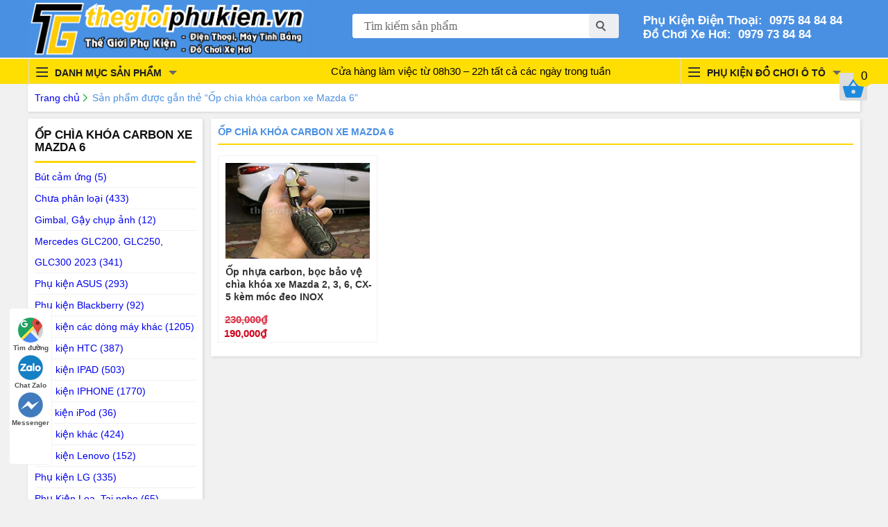

--- FILE ---
content_type: text/html; charset=UTF-8
request_url: https://thegioiphukien.vn/tu-khoa/op-chia-khoa-carbon-xe-mazda-6
body_size: 30191
content:
<!DOCTYPE html PUBLIC "-//W3C//DTD XHTML 1.0 Transitional//EN" "http://www.w3.org/TR/xhtml1/DTD/xhtml1-transitional.dtd"><html lang="vi" xmlns="http://www.w3.org/1999/xhtml"><head><link rel='stylesheet' id='woocommerce-layout-css' href='https://static.thegioiphukien.vn/wp-content/plugins/woocommerce/assets/css/woocommerce-layout.css' type='text/css' media='all' /><link rel='stylesheet' id='woocommerce-smallscreen-css' href='https://static.thegioiphukien.vn/wp-content/plugins/woocommerce/assets/css/woocommerce-smallscreen.css' type='text/css' media='only screen and (max-width: 768px)' /><link rel='stylesheet' id='woocommerce-general-css' href='https://static.thegioiphukien.vn/wp-content/plugins/woocommerce/assets/css/woocommerce.css' type='text/css' media='all' /><link rel='stylesheet' id='brands-styles-css' href='https://static.thegioiphukien.vn/wp-content/plugins/woocommerce/assets/css/brands.css' type='text/css' media='all' /><link rel='stylesheet' id='twentysixteen-style-css' href='https://static.thegioiphukien.vn/wp-content/themes/thegioiphukien/style.css' type='text/css' media='all' /><link rel='stylesheet' id='wp-pagenavi-css' href='https://static.thegioiphukien.vn/wp-content/plugins/wp-pagenavi/pagenavi-css.css' type='text/css' media='all' /><link rel='stylesheet' id='perfect-scrollbar-css' href='https://static.thegioiphukien.vn/wp-content/plugins/woo-ajax-mini-cart/public/css/perfect-scrollbar.css' type='text/css' media='all' /><link rel='stylesheet' id='woocommerce-ajax-mini-cart-css' href='https://static.thegioiphukien.vn/wp-content/plugins/woo-ajax-mini-cart/public/css/woo-amc-public.css' type='text/css' media='all' /><link rel='stylesheet' id='wc-blocks-style-css' href='https://static.thegioiphukien.vn/wp-content/plugins/woocommerce/assets/client/blocks/wc-blocks.css' type='text/css' media='all' /><link rel="stylesheet" href="https://static.thegioiphukien.vn/wp-content/cache/min/1/def9363d86dc95ce401e1c16da363825.css" data-minify="1"/><meta http-equiv="Content-Type" content="text/html; charset=utf-8" /><title> Thẻ sản phẩm  Ốp chìa khóa carbon xe Mazda 6- TheGioiPhuKien.vn &#8211; Thế Giới Linh, Phụ Kiện Điện Thoại, Máy Tính Bảng &#8211; Vỏ, Ốp, Bao Da, Đồ Chơi</title><meta name="viewport" content="width=device-width, initial-scale=1"><meta name="geo.region" content="VN" /><meta name="geo.placename" content="Hanoi" /><meta name="geo.position" content="21.011344;105.800244" /><meta name="ICBM" content="21.011344, 105.800244" /><meta property="og:type" content="article" /><link rel="icon" href="https://thegioiphukien.vn/favicon.ico" type="image/x-icon" /> <script>(function(html){html.className=html.className.replace(/\bno-js\b/,'js')})(document.documentElement);</script> <title>Ốp chìa khóa carbon xe Mazda 6 &#8211; TheGioiPhuKien.vn &#8211; Thế Giới Linh, Phụ Kiện Điện Thoại, Máy Tính Bảng &#8211; Vỏ, Ốp, Bao Da, Đồ Chơi</title><meta name='robots' content='max-image-preview:large' /><style>img:is([sizes="auto" i], [sizes^="auto," i]){contain-intrinsic-size:3000px 1500px}</style><link rel='dns-prefetch' href='//static.thegioiphukien.vn' /><link rel='dns-prefetch' href='//fonts.googleapis.com' /><link rel='dns-prefetch' href='//fonts.gstatic.com' /><link rel='dns-prefetch' href='//ajax.googleapis.com' /><link rel='dns-prefetch' href='//apis.google.com' /><link rel='dns-prefetch' href='//google-analytics.com' /><link rel='dns-prefetch' href='//www.google-analytics.com' /><link rel='dns-prefetch' href='//ssl.google-analytics.com' /><link rel='dns-prefetch' href='//connect.facebook.net' /><link rel="alternate" type="application/rss+xml" title="Dòng thông tin TheGioiPhuKien.vn - Thế Giới Linh, Phụ Kiện Điện Thoại, Máy Tính Bảng - Vỏ, Ốp, Bao Da, Đồ Chơi &raquo;" href="https://thegioiphukien.vn/feed" /><link rel="alternate" type="application/rss+xml" title="TheGioiPhuKien.vn - Thế Giới Linh, Phụ Kiện Điện Thoại, Máy Tính Bảng - Vỏ, Ốp, Bao Da, Đồ Chơi &raquo; Dòng bình luận" href="https://thegioiphukien.vn/comments/feed" /><link rel="alternate" type="application/rss+xml" title="Nguồn cấp TheGioiPhuKien.vn - Thế Giới Linh, Phụ Kiện Điện Thoại, Máy Tính Bảng - Vỏ, Ốp, Bao Da, Đồ Chơi &raquo; Ốp chìa khóa carbon xe Mazda 6 Thẻ" href="https://thegioiphukien.vn/tu-khoa/op-chia-khoa-carbon-xe-mazda-6/feed" /> <script type="text/javascript">/*<![CDATA[*/window._wpemojiSettings={"baseUrl":"https:\/\/s.w.org\/images\/core\/emoji\/16.0.1\/72x72\/","ext":".png","svgUrl":"https:\/\/s.w.org\/images\/core\/emoji\/16.0.1\/svg\/","svgExt":".svg","source":{"concatemoji":"https:\/\/thegioiphukien.vn\/wp-includes\/js\/wp-emoji-release.min.js"}};
/*! This file is auto-generated */
!function(s,n){var o,i,e;function c(e){try{var t={supportTests:e,timestamp:(new Date).valueOf()};sessionStorage.setItem(o,JSON.stringify(t))}catch(e){}}function p(e,t,n){e.clearRect(0,0,e.canvas.width,e.canvas.height),e.fillText(t,0,0);var t=new Uint32Array(e.getImageData(0,0,e.canvas.width,e.canvas.height).data),a=(e.clearRect(0,0,e.canvas.width,e.canvas.height),e.fillText(n,0,0),new Uint32Array(e.getImageData(0,0,e.canvas.width,e.canvas.height).data));return t.every(function(e,t){return e===a[t]})}function u(e,t){e.clearRect(0,0,e.canvas.width,e.canvas.height),e.fillText(t,0,0);for(var n=e.getImageData(16,16,1,1),a=0;a<n.data.length;a++)if(0!==n.data[a])return!1;return!0}function f(e,t,n,a){switch(t){case"flag":return n(e,"\ud83c\udff3\ufe0f\u200d\u26a7\ufe0f","\ud83c\udff3\ufe0f\u200b\u26a7\ufe0f")?!1:!n(e,"\ud83c\udde8\ud83c\uddf6","\ud83c\udde8\u200b\ud83c\uddf6")&&!n(e,"\ud83c\udff4\udb40\udc67\udb40\udc62\udb40\udc65\udb40\udc6e\udb40\udc67\udb40\udc7f","\ud83c\udff4\u200b\udb40\udc67\u200b\udb40\udc62\u200b\udb40\udc65\u200b\udb40\udc6e\u200b\udb40\udc67\u200b\udb40\udc7f");case"emoji":return!a(e,"\ud83e\udedf")}return!1}function g(e,t,n,a){var r="undefined"!=typeof WorkerGlobalScope&&self instanceof WorkerGlobalScope?new OffscreenCanvas(300,150):s.createElement("canvas"),o=r.getContext("2d",{willReadFrequently:!0}),i=(o.textBaseline="top",o.font="600 32px Arial",{});return e.forEach(function(e){i[e]=t(o,e,n,a)}),i}function t(e){var t=s.createElement("script");t.src=e,t.defer=!0,s.head.appendChild(t)}"undefined"!=typeof Promise&&(o="wpEmojiSettingsSupports",i=["flag","emoji"],n.supports={everything:!0,everythingExceptFlag:!0},e=new Promise(function(e){s.addEventListener("DOMContentLoaded",e,{once:!0})}),new Promise(function(t){var n=function(){try{var e=JSON.parse(sessionStorage.getItem(o));if("object"==typeof e&&"number"==typeof e.timestamp&&(new Date).valueOf()<e.timestamp+604800&&"object"==typeof e.supportTests)return e.supportTests}catch(e){}return null}();if(!n){if("undefined"!=typeof Worker&&"undefined"!=typeof OffscreenCanvas&&"undefined"!=typeof URL&&URL.createObjectURL&&"undefined"!=typeof Blob)try{var e="postMessage("+g.toString()+"("+[JSON.stringify(i),f.toString(),p.toString(),u.toString()].join(",")+"));",a=new Blob([e],{type:"text/javascript"}),r=new Worker(URL.createObjectURL(a),{name:"wpTestEmojiSupports"});return void(r.onmessage=function(e){c(n=e.data),r.terminate(),t(n)})}catch(e){}c(n=g(i,f,p,u))}t(n)}).then(function(e){for(var t in e)n.supports[t]=e[t],n.supports.everything=n.supports.everything&&n.supports[t],"flag"!==t&&(n.supports.everythingExceptFlag=n.supports.everythingExceptFlag&&n.supports[t]);n.supports.everythingExceptFlag=n.supports.everythingExceptFlag&&!n.supports.flag,n.DOMReady=!1,n.readyCallback=function(){n.DOMReady=!0}}).then(function(){return e}).then(function(){var e;n.supports.everything||(n.readyCallback(),(e=n.source||{}).concatemoji?t(e.concatemoji):e.wpemoji&&e.twemoji&&(t(e.twemoji),t(e.wpemoji)))}))}((window,document),window._wpemojiSettings);/*]]>*/</script> <style id='wp-emoji-styles-inline-css' type='text/css'>img.wp-smiley,img.emoji{display:inline !important;border:none !important;box-shadow:none !important;height:1em !important;width:1em !important;margin:0
0.07em !important;vertical-align:-0.1em !important;background:none !important;padding:0
!important}</style><style id='classic-theme-styles-inline-css' type='text/css'>.wp-block-button__link{color:#fff;background-color:#32373c;border-radius:9999px;box-shadow:none;text-decoration:none;padding:calc(.667em + 2px) calc(1.333em+2px);font-size:1.125em}.wp-block-file__button{background:#32373c;color:#fff;text-decoration:none}</style><style id='global-styles-inline-css' type='text/css'>/*<![CDATA[*/:root{--wp--preset--aspect-ratio--square:1;--wp--preset--aspect-ratio--4-3:4/3;--wp--preset--aspect-ratio--3-4:3/4;--wp--preset--aspect-ratio--3-2:3/2;--wp--preset--aspect-ratio--2-3:2/3;--wp--preset--aspect-ratio--16-9:16/9;--wp--preset--aspect-ratio--9-16:9/16;--wp--preset--color--black:#000;--wp--preset--color--cyan-bluish-gray:#abb8c3;--wp--preset--color--white:#fff;--wp--preset--color--pale-pink:#f78da7;--wp--preset--color--vivid-red:#cf2e2e;--wp--preset--color--luminous-vivid-orange:#ff6900;--wp--preset--color--luminous-vivid-amber:#fcb900;--wp--preset--color--light-green-cyan:#7bdcb5;--wp--preset--color--vivid-green-cyan:#00d084;--wp--preset--color--pale-cyan-blue:#8ed1fc;--wp--preset--color--vivid-cyan-blue:#0693e3;--wp--preset--color--vivid-purple:#9b51e0;--wp--preset--gradient--vivid-cyan-blue-to-vivid-purple:linear-gradient(135deg,rgba(6,147,227,1) 0%,rgb(155,81,224) 100%);--wp--preset--gradient--light-green-cyan-to-vivid-green-cyan:linear-gradient(135deg,rgb(122,220,180) 0%,rgb(0,208,130) 100%);--wp--preset--gradient--luminous-vivid-amber-to-luminous-vivid-orange:linear-gradient(135deg,rgba(252,185,0,1) 0%,rgba(255,105,0,1) 100%);--wp--preset--gradient--luminous-vivid-orange-to-vivid-red:linear-gradient(135deg,rgba(255,105,0,1) 0%,rgb(207,46,46) 100%);--wp--preset--gradient--very-light-gray-to-cyan-bluish-gray:linear-gradient(135deg,rgb(238,238,238) 0%,rgb(169,184,195) 100%);--wp--preset--gradient--cool-to-warm-spectrum:linear-gradient(135deg,rgb(74,234,220) 0%,rgb(151,120,209) 20%,rgb(207,42,186) 40%,rgb(238,44,130) 60%,rgb(251,105,98) 80%,rgb(254,248,76) 100%);--wp--preset--gradient--blush-light-purple:linear-gradient(135deg,rgb(255,206,236) 0%,rgb(152,150,240) 100%);--wp--preset--gradient--blush-bordeaux:linear-gradient(135deg,rgb(254,205,165) 0%,rgb(254,45,45) 50%,rgb(107,0,62) 100%);--wp--preset--gradient--luminous-dusk:linear-gradient(135deg,rgb(255,203,112) 0%,rgb(199,81,192) 50%,rgb(65,88,208) 100%);--wp--preset--gradient--pale-ocean:linear-gradient(135deg,rgb(255,245,203) 0%,rgb(182,227,212) 50%,rgb(51,167,181) 100%);--wp--preset--gradient--electric-grass:linear-gradient(135deg,rgb(202,248,128) 0%,rgb(113,206,126) 100%);--wp--preset--gradient--midnight:linear-gradient(135deg,rgb(2,3,129) 0%,rgb(40,116,252) 100%);--wp--preset--font-size--small:13px;--wp--preset--font-size--medium:20px;--wp--preset--font-size--large:36px;--wp--preset--font-size--x-large:42px;--wp--preset--spacing--20:0.44rem;--wp--preset--spacing--30:0.67rem;--wp--preset--spacing--40:1rem;--wp--preset--spacing--50:1.5rem;--wp--preset--spacing--60:2.25rem;--wp--preset--spacing--70:3.38rem;--wp--preset--spacing--80:5.06rem;--wp--preset--shadow--natural:6px 6px 9px rgba(0, 0, 0, 0.2);--wp--preset--shadow--deep:12px 12px 50px rgba(0, 0, 0, 0.4);--wp--preset--shadow--sharp:6px 6px 0px rgba(0, 0, 0, 0.2);--wp--preset--shadow--outlined:6px 6px 0px -3px rgba(255, 255, 255, 1), 6px 6px rgba(0, 0, 0, 1);--wp--preset--shadow--crisp:6px 6px 0px rgba(0,0,0,1)}:where(.is-layout-flex){gap:0.5em}:where(.is-layout-grid){gap:0.5em}body .is-layout-flex{display:flex}.is-layout-flex{flex-wrap:wrap;align-items:center}.is-layout-flex>:is(*,div){margin:0}body .is-layout-grid{display:grid}.is-layout-grid>:is(*,div){margin:0}:where(.wp-block-columns.is-layout-flex){gap:2em}:where(.wp-block-columns.is-layout-grid){gap:2em}:where(.wp-block-post-template.is-layout-flex){gap:1.25em}:where(.wp-block-post-template.is-layout-grid){gap:1.25em}.has-black-color{color:var(--wp--preset--color--black) !important}.has-cyan-bluish-gray-color{color:var(--wp--preset--color--cyan-bluish-gray) !important}.has-white-color{color:var(--wp--preset--color--white) !important}.has-pale-pink-color{color:var(--wp--preset--color--pale-pink) !important}.has-vivid-red-color{color:var(--wp--preset--color--vivid-red) !important}.has-luminous-vivid-orange-color{color:var(--wp--preset--color--luminous-vivid-orange) !important}.has-luminous-vivid-amber-color{color:var(--wp--preset--color--luminous-vivid-amber) !important}.has-light-green-cyan-color{color:var(--wp--preset--color--light-green-cyan) !important}.has-vivid-green-cyan-color{color:var(--wp--preset--color--vivid-green-cyan) !important}.has-pale-cyan-blue-color{color:var(--wp--preset--color--pale-cyan-blue) !important}.has-vivid-cyan-blue-color{color:var(--wp--preset--color--vivid-cyan-blue) !important}.has-vivid-purple-color{color:var(--wp--preset--color--vivid-purple) !important}.has-black-background-color{background-color:var(--wp--preset--color--black) !important}.has-cyan-bluish-gray-background-color{background-color:var(--wp--preset--color--cyan-bluish-gray) !important}.has-white-background-color{background-color:var(--wp--preset--color--white) !important}.has-pale-pink-background-color{background-color:var(--wp--preset--color--pale-pink) !important}.has-vivid-red-background-color{background-color:var(--wp--preset--color--vivid-red) !important}.has-luminous-vivid-orange-background-color{background-color:var(--wp--preset--color--luminous-vivid-orange) !important}.has-luminous-vivid-amber-background-color{background-color:var(--wp--preset--color--luminous-vivid-amber) !important}.has-light-green-cyan-background-color{background-color:var(--wp--preset--color--light-green-cyan) !important}.has-vivid-green-cyan-background-color{background-color:var(--wp--preset--color--vivid-green-cyan) !important}.has-pale-cyan-blue-background-color{background-color:var(--wp--preset--color--pale-cyan-blue) !important}.has-vivid-cyan-blue-background-color{background-color:var(--wp--preset--color--vivid-cyan-blue) !important}.has-vivid-purple-background-color{background-color:var(--wp--preset--color--vivid-purple) !important}.has-black-border-color{border-color:var(--wp--preset--color--black) !important}.has-cyan-bluish-gray-border-color{border-color:var(--wp--preset--color--cyan-bluish-gray) !important}.has-white-border-color{border-color:var(--wp--preset--color--white) !important}.has-pale-pink-border-color{border-color:var(--wp--preset--color--pale-pink) !important}.has-vivid-red-border-color{border-color:var(--wp--preset--color--vivid-red) !important}.has-luminous-vivid-orange-border-color{border-color:var(--wp--preset--color--luminous-vivid-orange) !important}.has-luminous-vivid-amber-border-color{border-color:var(--wp--preset--color--luminous-vivid-amber) !important}.has-light-green-cyan-border-color{border-color:var(--wp--preset--color--light-green-cyan) !important}.has-vivid-green-cyan-border-color{border-color:var(--wp--preset--color--vivid-green-cyan) !important}.has-pale-cyan-blue-border-color{border-color:var(--wp--preset--color--pale-cyan-blue) !important}.has-vivid-cyan-blue-border-color{border-color:var(--wp--preset--color--vivid-cyan-blue) !important}.has-vivid-purple-border-color{border-color:var(--wp--preset--color--vivid-purple) !important}.has-vivid-cyan-blue-to-vivid-purple-gradient-background{background:var(--wp--preset--gradient--vivid-cyan-blue-to-vivid-purple) !important}.has-light-green-cyan-to-vivid-green-cyan-gradient-background{background:var(--wp--preset--gradient--light-green-cyan-to-vivid-green-cyan) !important}.has-luminous-vivid-amber-to-luminous-vivid-orange-gradient-background{background:var(--wp--preset--gradient--luminous-vivid-amber-to-luminous-vivid-orange) !important}.has-luminous-vivid-orange-to-vivid-red-gradient-background{background:var(--wp--preset--gradient--luminous-vivid-orange-to-vivid-red) !important}.has-very-light-gray-to-cyan-bluish-gray-gradient-background{background:var(--wp--preset--gradient--very-light-gray-to-cyan-bluish-gray) !important}.has-cool-to-warm-spectrum-gradient-background{background:var(--wp--preset--gradient--cool-to-warm-spectrum) !important}.has-blush-light-purple-gradient-background{background:var(--wp--preset--gradient--blush-light-purple) !important}.has-blush-bordeaux-gradient-background{background:var(--wp--preset--gradient--blush-bordeaux) !important}.has-luminous-dusk-gradient-background{background:var(--wp--preset--gradient--luminous-dusk) !important}.has-pale-ocean-gradient-background{background:var(--wp--preset--gradient--pale-ocean) !important}.has-electric-grass-gradient-background{background:var(--wp--preset--gradient--electric-grass) !important}.has-midnight-gradient-background{background:var(--wp--preset--gradient--midnight) !important}.has-small-font-size{font-size:var(--wp--preset--font-size--small) !important}.has-medium-font-size{font-size:var(--wp--preset--font-size--medium) !important}.has-large-font-size{font-size:var(--wp--preset--font-size--large) !important}.has-x-large-font-size{font-size:var(--wp--preset--font-size--x-large) !important}:where(.wp-block-post-template.is-layout-flex){gap:1.25em}:where(.wp-block-post-template.is-layout-grid){gap:1.25em}:where(.wp-block-columns.is-layout-flex){gap:2em}:where(.wp-block-columns.is-layout-grid){gap:2em}:root :where(.wp-block-pullquote){font-size:1.5em;line-height:1.6}/*]]>*/</style><style id='woocommerce-inline-inline-css' type='text/css'>.woocommerce form .form-row
.required{visibility:visible}</style><!--[if lt IE 10]><link rel='stylesheet' id='twentysixteen-ie-css' href='https://static.thegioiphukien.vn/wp-content/themes/thegioiphukien/css/ie.css' type='text/css' media='all' /> <![endif]--> <!--[if lt IE 9]><link rel='stylesheet' id='twentysixteen-ie8-css' href='https://static.thegioiphukien.vn/wp-content/themes/thegioiphukien/css/ie8.css' type='text/css' media='all' /> <![endif]--> <!--[if lt IE 8]><link rel='stylesheet' id='twentysixteen-ie7-css' href='https://static.thegioiphukien.vn/wp-content/themes/thegioiphukien/css/ie7.css' type='text/css' media='all' /> <![endif]--> <script type="text/javascript" src="https://thegioiphukien.vn/wp-includes/js/jquery/jquery.min.js" id="jquery-core-js"></script> <script type="text/javascript" src="https://thegioiphukien.vn/wp-includes/js/jquery/jquery-migrate.min.js" id="jquery-migrate-js"></script> <script type="text/javascript" src="https://static.thegioiphukien.vn/wp-content/plugins/woo-ajax-mini-cart/public/js/perfect-scrollbar.min.js" id="perfect-scrollbar-js"></script> <script type="text/javascript" id="woocommerce-ajax-mini-cart-js-extra">var wooAmcVars={"ajaxurl":"https:\/\/thegioiphukien.vn\/wp-admin\/admin-ajax.php","nonce":"de517b8c5d","cart_type":"right"};</script> <script type="text/javascript" src="https://static.thegioiphukien.vn/wp-content/plugins/woo-ajax-mini-cart/public/js/woo-amc-public.js" id="woocommerce-ajax-mini-cart-js"></script> <script type="text/javascript" src="https://static.thegioiphukien.vn/wp-content/plugins/woocommerce/assets/js/jquery-blockui/jquery.blockUI.min.js" id="jquery-blockui-js" defer="defer" data-wp-strategy="defer"></script> <script type="text/javascript" src="https://static.thegioiphukien.vn/wp-content/plugins/woocommerce/assets/js/js-cookie/js.cookie.min.js" id="js-cookie-js" defer="defer" data-wp-strategy="defer"></script> <script type="text/javascript" id="woocommerce-js-extra">var woocommerce_params={"ajax_url":"\/wp-admin\/admin-ajax.php","wc_ajax_url":"\/?wc-ajax=%%endpoint%%","i18n_password_show":"Hi\u1ec3n th\u1ecb m\u1eadt kh\u1ea9u","i18n_password_hide":"\u1ea8n m\u1eadt kh\u1ea9u"};</script> <script type="text/javascript" src="https://static.thegioiphukien.vn/wp-content/plugins/woocommerce/assets/js/frontend/woocommerce.min.js" id="woocommerce-js" defer="defer" data-wp-strategy="defer"></script> <!--[if lt IE 9]> <script type="text/javascript" src="https://static.thegioiphukien.vn/wp-content/themes/thegioiphukien/js/html5.js" id="twentysixteen-html5-js"></script> <![endif]--><link rel="https://api.w.org/" href="https://thegioiphukien.vn/wp-json/" /><link rel="alternate" title="JSON" type="application/json" href="https://thegioiphukien.vn/wp-json/wp/v2/product_tag/18196" /><link rel="EditURI" type="application/rsd+xml" title="RSD" href="https://thegioiphukien.vn/xmlrpc.php?rsd" /><meta name="generator" content="WordPress 6.8.3" /><meta name="generator" content="WooCommerce 10.0.2" /> <noscript><style>.woocommerce-product-gallery{opacity:1 !important}</style></noscript><link rel="icon" href="https://static.thegioiphukien.vn/uploads/2020/09/cropped-favicon-1-32x32.png" sizes="32x32" /><link rel="icon" href="https://static.thegioiphukien.vn/uploads/2020/09/cropped-favicon-1-192x192.png" sizes="192x192" /><link rel="apple-touch-icon" href="https://static.thegioiphukien.vn/uploads/2020/09/cropped-favicon-1-180x180.png" /><meta name="msapplication-TileImage" content="https://static.thegioiphukien.vn/uploads/2020/09/cropped-favicon-1-270x270.png" /> <script data-no-minify="1" data-cfasync="false">(function(w,d){function a(){var b=d.createElement("script");b.async=!0;b.src="https://static.thegioiphukien.vn/wp-content/plugins/wp-rocket/inc/front/js/lazyload.1.0.5.min.js";var a=d.getElementsByTagName("script")[0];a.parentNode.insertBefore(b,a)}w.attachEvent?w.attachEvent("onload",a):w.addEventListener("load",a,!1)})(window,document);</script>  <script>/*<![CDATA[*/(function(w,d,s,l,i){w[l]=w[l]||[];w[l].push({'gtm.start':new Date().getTime(),event:'gtm.js'});var f=d.getElementsByTagName(s)[0],j=d.createElement(s),dl=l!='dataLayer'?'&l='+l:'';j.async=true;j.src='https://www.googletagmanager.com/gtm.js?id='+i+dl;f.parentNode.insertBefore(j,f);})(window,document,'script','dataLayer','GTM-TRW9247');/*]]>*/</script>  <script async src="https://www.googletagmanager.com/gtag/js?id=AW-873268881"></script> <script>window.dataLayer=window.dataLayer||[];function gtag(){dataLayer.push(arguments);}
gtag('js',new Date());gtag('config','AW-873268881');</script> </head><body data-rsssl=1><div class="header"><div class="container"> <a title="TheGioiPhuKien.vn &#8211; Thế Giới Linh, Phụ Kiện Điện Thoại, Máy Tính Bảng &#8211; Vỏ, Ốp, Bao Da, Đồ Chơi" href="https://thegioiphukien.vn"><div class="logo"> <img src="https://static.thegioiphukien.vn/logo.svg"/></div> </a><div class="search"><form role="search" method="get" id="searchform" action="https://thegioiphukien.vn/"> <input class="input-search" type="text" value="Tìm kiếm sản phẩm"
name="s" id="s"  onblur="if (this.value == '')  {this.value = 'Tìm kiếm sản phẩm';}"
onfocus="if (this.value == 'Tìm kiếm sản phẩm') {this.value = '';}" /> <input type="submit" class="input-seach-button" value="" /></form></div><div class="thong-tin"> <span>Phụ Kiện Điện Thoại:<a href="tel:0975 84 84 84">&nbsp;  0975 84 84 84</a></span> <span>Đồ Chơi Xe Hơi:<a href="tel:0979738484">&nbsp;  0979 73 84 84</a></span></div></div></div><div class="clear"></div><div class="menu"><div class="container"><div class="top-noti"> Cửa hàng làm việc từ 08h30 – 22h tất cả các ngày trong tuần</div></div></div></div></body></html><div class="container"><div class="danhmuc"><div class="showhim" style="position: absolute;cursor: pointer;"><div class="line"><i></i><i></i><i></i></div><div class="title-mn">DANH MỤC SẢN PHẨM</div><div class="showme"><div class="list-main list-main-ct"><div id="nav_menu-2" class="widget widget_nav_menu"><div class="menu-menu-sp-mobile-container"><ul id="menu-menu-sp-mobile" class="menu"><li id="menu-item-33605" class="menu-item menu-item-type-taxonomy menu-item-object-product_cat menu-item-has-children menu-item-33605"><a href="https://thegioiphukien.vn/phu-kien/phu-kien-ipad">Phụ kiện IPAD</a><ul class="sub-menu"><li id="menu-item-279291" class="menu-item menu-item-type-taxonomy menu-item-object-product_cat menu-item-279291"><a href="https://thegioiphukien.vn/phu-kien/phu-kien-ipad/ipad-pro-13-0-2024-m4">iPad Pro 13.0 2024 M4</a></li><li id="menu-item-279292" class="menu-item menu-item-type-taxonomy menu-item-object-product_cat menu-item-279292"><a href="https://thegioiphukien.vn/phu-kien/phu-kien-ipad/ipad-pro-11-0-2024-m4">iPad Pro 11.0 2024 M4</a></li><li id="menu-item-264990" class="menu-item menu-item-type-taxonomy menu-item-object-product_cat menu-item-264990"><a href="https://thegioiphukien.vn/phu-kien/phu-kien-ipad/ipad-pro-12-9-2022-m2">iPad Pro 12.9 2022 M2</a></li><li id="menu-item-264991" class="menu-item menu-item-type-taxonomy menu-item-object-product_cat menu-item-264991"><a href="https://thegioiphukien.vn/phu-kien/phu-kien-ipad/ipad-pro-11-0-2022-m2">iPad Pro 11.0 2022 M2</a></li><li id="menu-item-233027" class="menu-item menu-item-type-taxonomy menu-item-object-product_cat menu-item-233027"><a href="https://thegioiphukien.vn/phu-kien/phu-kien-ipad/phu-kien-ipad-pro-12-9-2021-m1">iPad Pro 12.9 2021 M1</a></li><li id="menu-item-232920" class="menu-item menu-item-type-taxonomy menu-item-object-product_cat menu-item-232920"><a href="https://thegioiphukien.vn/phu-kien/phu-kien-ipad/phu-kien-ipad-pro-m1-2021">iPad Pro 11.0 2021 M1</a></li><li id="menu-item-200086" class="menu-item menu-item-type-taxonomy menu-item-object-product_cat menu-item-200086"><a href="https://thegioiphukien.vn/phu-kien/phu-kien-ipad/phu-kien-ipad-pro-12-9-2020">iPad Pro 12.9 2020</a></li><li id="menu-item-200085" class="menu-item menu-item-type-taxonomy menu-item-object-product_cat menu-item-200085"><a href="https://thegioiphukien.vn/phu-kien/phu-kien-ipad/phu-kien-ipad-pro-11-2020">iPad Pro 11.0 2020</a></li><li id="menu-item-159871" class="menu-item menu-item-type-taxonomy menu-item-object-product_cat menu-item-159871"><a href="https://thegioiphukien.vn/phu-kien/phu-kien-ipad/phu-kien-ipad-pro-12-9-2018">iPad Pro 12.9 2018</a></li><li id="menu-item-159870" class="menu-item menu-item-type-taxonomy menu-item-object-product_cat menu-item-159870"><a href="https://thegioiphukien.vn/phu-kien/phu-kien-ipad/phu-kien-ipad-pro-11-2018">iPad Pro 11.0 2018</a></li><li id="menu-item-116048" class="menu-item menu-item-type-taxonomy menu-item-object-product_cat menu-item-116048"><a href="https://thegioiphukien.vn/phu-kien/phu-kien-ipad/phu-kien-ipad-pro-12-9-2017">iPad Pro 12.9 2017</a></li><li id="menu-item-110667" class="menu-item menu-item-type-taxonomy menu-item-object-product_cat menu-item-110667"><a href="https://thegioiphukien.vn/phu-kien/phu-kien-ipad/phu-kien-ipad-pro-10-5">iPad Pro 10.5 2017</a></li><li id="menu-item-287109" class="menu-item menu-item-type-taxonomy menu-item-object-product_cat menu-item-287109"><a href="https://thegioiphukien.vn/phu-kien/phu-kien-ipad/ipad-11-0-2025-gen-11">iPad 11.0 2025 (Gen 11)</a></li><li id="menu-item-264539" class="menu-item menu-item-type-taxonomy menu-item-object-product_cat menu-item-264539"><a href="https://thegioiphukien.vn/phu-kien/phu-kien-ipad/ipad-10-9-2022-gen-10">iPad 10.9 2022 (Gen 10)</a></li><li id="menu-item-240073" class="menu-item menu-item-type-taxonomy menu-item-object-product_cat menu-item-240073"><a href="https://thegioiphukien.vn/phu-kien/phu-kien-ipad/ipad-10-2-2021-gen-9">iPad 10.2 2021 (Gen 9)</a></li><li id="menu-item-216353" class="menu-item menu-item-type-taxonomy menu-item-object-product_cat menu-item-216353"><a href="https://thegioiphukien.vn/phu-kien/phu-kien-ipad/phu-kien-ipad-10-2-2020">iPad 10.2 2020 (Gen 8)</a></li><li id="menu-item-185453" class="menu-item menu-item-type-taxonomy menu-item-object-product_cat menu-item-185453"><a href="https://thegioiphukien.vn/phu-kien/phu-kien-ipad/phu-kien-ipad-10-2-2019">iPad 10.2 2019 (Gen 7)</a></li><li id="menu-item-159869" class="menu-item menu-item-type-taxonomy menu-item-object-product_cat menu-item-159869"><a href="https://thegioiphukien.vn/phu-kien/phu-kien-ipad/phu-kien-ipad-9-7-2018">iPad 9.7 2018 (Gen 6)</a></li><li id="menu-item-105883" class="menu-item menu-item-type-taxonomy menu-item-object-product_cat menu-item-105883"><a href="https://thegioiphukien.vn/phu-kien/phu-kien-ipad/phu-kien-ipad-pro-9-7-2017">iPad 9.7 2017 (Gen 5)</a></li><li id="menu-item-282923" class="menu-item menu-item-type-taxonomy menu-item-object-product_cat menu-item-282923"><a href="https://thegioiphukien.vn/phu-kien/phu-kien-ipad/ipad-air-6-13-0-2024">iPad Air 6 13.0 2024</a></li><li id="menu-item-279293" class="menu-item menu-item-type-taxonomy menu-item-object-product_cat menu-item-279293"><a href="https://thegioiphukien.vn/phu-kien/phu-kien-ipad/ipad-air-6-11-0-2024">iPad Air 6 11.0 2024</a></li><li id="menu-item-251132" class="menu-item menu-item-type-taxonomy menu-item-object-product_cat menu-item-251132"><a href="https://thegioiphukien.vn/phu-kien/phu-kien-ipad/ipad-air-5-10-9-2022">iPad Air 5 10.9 2022</a></li><li id="menu-item-216279" class="menu-item menu-item-type-taxonomy menu-item-object-product_cat menu-item-216279"><a href="https://thegioiphukien.vn/phu-kien/phu-kien-ipad/phu-kien-ipad-air-2020">iPad Air 4 10.9 2020</a></li><li id="menu-item-169837" class="menu-item menu-item-type-taxonomy menu-item-object-product_cat menu-item-169837"><a href="https://thegioiphukien.vn/phu-kien/phu-kien-ipad/phu-kien-ipad-air-10-5-2019">iPad Air 3 10.5 2019</a></li><li id="menu-item-284137" class="menu-item menu-item-type-taxonomy menu-item-object-product_cat menu-item-284137"><a href="https://thegioiphukien.vn/phu-kien/phu-kien-ipad/ipad-mini-7-2024">iPad mini 7 2024</a></li><li id="menu-item-240046" class="menu-item menu-item-type-taxonomy menu-item-object-product_cat menu-item-240046"><a href="https://thegioiphukien.vn/phu-kien/phu-kien-ipad/ipad-mini-6-2021">iPad mini 6 2021</a></li><li id="menu-item-169838" class="menu-item menu-item-type-taxonomy menu-item-object-product_cat menu-item-169838"><a href="https://thegioiphukien.vn/phu-kien/phu-kien-ipad/phu-kien-ipad-mini-5-2019">iPad mini 5 2019</a></li><li id="menu-item-43953" class="menu-item menu-item-type-taxonomy menu-item-object-product_cat menu-item-43953"><a href="https://thegioiphukien.vn/phu-kien/phu-kien-ipad/phu-kien-ipad-mini-4">iPad mini 4</a></li><li id="menu-item-33606" class="menu-item menu-item-type-taxonomy menu-item-object-product_cat menu-item-33606"><a href="https://thegioiphukien.vn/phu-kien/phu-kien-ipad/phu-kien-ipad-air-2">iPad Air 2</a></li><li id="menu-item-33608" class="menu-item menu-item-type-taxonomy menu-item-object-product_cat menu-item-33608"><a href="https://thegioiphukien.vn/phu-kien/phu-kien-ipad/phu-kien-ipad-air">iPad Air</a></li><li id="menu-item-33612" class="menu-item menu-item-type-taxonomy menu-item-object-product_cat menu-item-33612"><a href="https://thegioiphukien.vn/phu-kien/phu-kien-ipad/phu-kien-ipad-1234">iPad 2/3/4</a></li><li id="menu-item-33616" class="menu-item menu-item-type-taxonomy menu-item-object-product_cat menu-item-33616"><a href="https://thegioiphukien.vn/phu-kien/phu-kien-ipad/phu-kien-ipad-mini-2-retina">iPad mini 1, 2, 3</a></li></ul></li><li id="menu-item-33624" class="menu-item menu-item-type-taxonomy menu-item-object-product_cat menu-item-has-children menu-item-33624"><a href="https://thegioiphukien.vn/phu-kien/phu-kien-iphone">Phụ kiện IPHONE</a><ul class="sub-menu"><li id="menu-item-281912" class="menu-item menu-item-type-taxonomy menu-item-object-product_cat menu-item-has-children menu-item-281912"><a href="https://thegioiphukien.vn/phu-kien/phu-kien-iphone/phu-kien-iphone-16-pro-max">Phụ kiện iPhone 16 Pro Max</a><ul class="sub-menu"><li id="menu-item-281913" class="menu-item menu-item-type-taxonomy menu-item-object-product_cat menu-item-281913"><a href="https://thegioiphukien.vn/phu-kien/phu-kien-iphone/phu-kien-iphone-16-pro-max/bao-da-iphone-16-pro-max">Bao da iPhone 16 Pro Max</a></li><li id="menu-item-281914" class="menu-item menu-item-type-taxonomy menu-item-object-product_cat menu-item-281914"><a href="https://thegioiphukien.vn/phu-kien/phu-kien-iphone/phu-kien-iphone-16-pro-max/op-lung-iphone-16-pro-max">Ốp lưng iPhone 16 Pro Max</a></li><li id="menu-item-281915" class="menu-item menu-item-type-taxonomy menu-item-object-product_cat menu-item-281915"><a href="https://thegioiphukien.vn/phu-kien/phu-kien-iphone/phu-kien-iphone-16-pro-max/tam-dan-iphone-16-pro-max">Tấm dán iPhone 16 Pro Max</a></li><li id="menu-item-281916" class="menu-item menu-item-type-taxonomy menu-item-object-product_cat menu-item-281916"><a href="https://thegioiphukien.vn/phu-kien/phu-kien-iphone/phu-kien-iphone-16-pro-max/phu-kien-khac-iphone-16-pro-max">Phụ kiện khác iPhone 16 Pro Max</a></li></ul></li><li id="menu-item-281917" class="menu-item menu-item-type-taxonomy menu-item-object-product_cat menu-item-has-children menu-item-281917"><a href="https://thegioiphukien.vn/phu-kien/phu-kien-iphone/phu-kien-iphone-16-pro">Phụ kiện iPhone 16 Pro</a><ul class="sub-menu"><li id="menu-item-281918" class="menu-item menu-item-type-taxonomy menu-item-object-product_cat menu-item-281918"><a href="https://thegioiphukien.vn/phu-kien/phu-kien-iphone/phu-kien-iphone-16-pro/bao-da-iphone-16-pro">Bao da iPhone 16 Pro</a></li><li id="menu-item-281919" class="menu-item menu-item-type-taxonomy menu-item-object-product_cat menu-item-281919"><a href="https://thegioiphukien.vn/phu-kien/phu-kien-iphone/phu-kien-iphone-16-pro/op-lung-iphone-16-pro">Ốp lưng iPhone 16 Pro</a></li><li id="menu-item-281920" class="menu-item menu-item-type-taxonomy menu-item-object-product_cat menu-item-281920"><a href="https://thegioiphukien.vn/phu-kien/phu-kien-iphone/phu-kien-iphone-16-pro/tam-dan-iphone-16-pro">Tấm dán iPhone 16 Pro</a></li><li id="menu-item-281921" class="menu-item menu-item-type-taxonomy menu-item-object-product_cat menu-item-281921"><a href="https://thegioiphukien.vn/phu-kien/phu-kien-iphone/phu-kien-iphone-16-pro/phu-kien-khac-iphone-16-pro">Phụ kiện khác iPhone 16 Pro</a></li></ul></li><li id="menu-item-281922" class="menu-item menu-item-type-taxonomy menu-item-object-product_cat menu-item-has-children menu-item-281922"><a href="https://thegioiphukien.vn/phu-kien/phu-kien-iphone/phu-kien-iphone-16-plus">Phụ kiện iPhone 16 Plus</a><ul class="sub-menu"><li id="menu-item-281923" class="menu-item menu-item-type-taxonomy menu-item-object-product_cat menu-item-281923"><a href="https://thegioiphukien.vn/phu-kien/phu-kien-iphone/phu-kien-iphone-16-plus/bao-da-iphone-16-plus">Bao da iPhone 16 Plus</a></li><li id="menu-item-281924" class="menu-item menu-item-type-taxonomy menu-item-object-product_cat menu-item-281924"><a href="https://thegioiphukien.vn/phu-kien/phu-kien-iphone/phu-kien-iphone-16-plus/op-lung-iphone-16-plus">Ốp lưng iPhone 16 Plus</a></li><li id="menu-item-281925" class="menu-item menu-item-type-taxonomy menu-item-object-product_cat menu-item-281925"><a href="https://thegioiphukien.vn/phu-kien/phu-kien-iphone/phu-kien-iphone-16-plus/tam-dan-iphone-16-plus">Tấm dán iPhone 16 Plus</a></li><li id="menu-item-281926" class="menu-item menu-item-type-taxonomy menu-item-object-product_cat menu-item-281926"><a href="https://thegioiphukien.vn/phu-kien/phu-kien-iphone/phu-kien-iphone-16-plus/phu-kien-khac-iphone-16-plus">Phụ kiện khác iPhone 16 Plus</a></li></ul></li><li id="menu-item-281927" class="menu-item menu-item-type-taxonomy menu-item-object-product_cat menu-item-has-children menu-item-281927"><a href="https://thegioiphukien.vn/phu-kien/phu-kien-iphone/phu-kien-iphone-16">Phụ kiện iPhone 16</a><ul class="sub-menu"><li id="menu-item-281928" class="menu-item menu-item-type-taxonomy menu-item-object-product_cat menu-item-281928"><a href="https://thegioiphukien.vn/phu-kien/phu-kien-iphone/phu-kien-iphone-16/bao-da-iphone-16">Bao da iPhone 16</a></li><li id="menu-item-281929" class="menu-item menu-item-type-taxonomy menu-item-object-product_cat menu-item-281929"><a href="https://thegioiphukien.vn/phu-kien/phu-kien-iphone/phu-kien-iphone-16/op-lung-iphone-16">Ốp lưng iPhone 16</a></li><li id="menu-item-281930" class="menu-item menu-item-type-taxonomy menu-item-object-product_cat menu-item-281930"><a href="https://thegioiphukien.vn/phu-kien/phu-kien-iphone/phu-kien-iphone-16/tam-dan-iphone-16">Tấm dán iPhone 16</a></li><li id="menu-item-281931" class="menu-item menu-item-type-taxonomy menu-item-object-product_cat menu-item-281931"><a href="https://thegioiphukien.vn/phu-kien/phu-kien-iphone/phu-kien-iphone-16/phu-kien-khac-iphone-16">Phụ kiện khác iPhone 16</a></li></ul></li><li id="menu-item-270905" class="menu-item menu-item-type-taxonomy menu-item-object-product_cat menu-item-has-children menu-item-270905"><a href="https://thegioiphukien.vn/phu-kien/phu-kien-iphone/phu-kien-iphone-15-pro-max">Phụ kiện iPhone 15 Pro Max</a><ul class="sub-menu"><li id="menu-item-270913" class="menu-item menu-item-type-taxonomy menu-item-object-product_cat menu-item-270913"><a href="https://thegioiphukien.vn/phu-kien/phu-kien-iphone/phu-kien-iphone-15-pro-max/bao-da-iphone-15-pro-max">Bao da iPhone 15 Pro Max</a></li><li id="menu-item-270909" class="menu-item menu-item-type-taxonomy menu-item-object-product_cat menu-item-270909"><a href="https://thegioiphukien.vn/phu-kien/phu-kien-iphone/phu-kien-iphone-15-pro-max/op-lung-iphone-15-pro-max">Ốp lưng iPhone 15 Pro Max</a></li><li id="menu-item-270917" class="menu-item menu-item-type-taxonomy menu-item-object-product_cat menu-item-270917"><a href="https://thegioiphukien.vn/phu-kien/phu-kien-iphone/phu-kien-iphone-15-pro-max/tam-dan-iphone-15-pro-max">Tấm dán iPhone 15 Pro Max</a></li><li id="menu-item-270921" class="menu-item menu-item-type-taxonomy menu-item-object-product_cat menu-item-270921"><a href="https://thegioiphukien.vn/phu-kien/phu-kien-iphone/phu-kien-iphone-15-pro-max/phu-kien-khac-iphone-15-pro-max">Phụ kiện khác iPhone 15 Pro Max</a></li></ul></li><li id="menu-item-271138" class="menu-item menu-item-type-taxonomy menu-item-object-product_cat menu-item-has-children menu-item-271138"><a href="https://thegioiphukien.vn/phu-kien/phu-kien-iphone/phu-kien-iphone-15-pro">Phụ kiện iPhone 15 Pro</a><ul class="sub-menu"><li id="menu-item-271139" class="menu-item menu-item-type-taxonomy menu-item-object-product_cat menu-item-271139"><a href="https://thegioiphukien.vn/phu-kien/phu-kien-iphone/phu-kien-iphone-15-pro/bao-da-iphone-15-pro">Bao da iPhone 15 Pro</a></li><li id="menu-item-271140" class="menu-item menu-item-type-taxonomy menu-item-object-product_cat menu-item-271140"><a href="https://thegioiphukien.vn/phu-kien/phu-kien-iphone/phu-kien-iphone-15-pro/op-lung-iphone-15-pro">Ốp lưng iPhone 15 Pro</a></li><li id="menu-item-271142" class="menu-item menu-item-type-taxonomy menu-item-object-product_cat menu-item-271142"><a href="https://thegioiphukien.vn/phu-kien/phu-kien-iphone/phu-kien-iphone-15-pro/tam-dan-iphone-15-pro">Tấm dán iPhone 15 Pro</a></li><li id="menu-item-271141" class="menu-item menu-item-type-taxonomy menu-item-object-product_cat menu-item-271141"><a href="https://thegioiphukien.vn/phu-kien/phu-kien-iphone/phu-kien-iphone-15-pro/phu-kien-khac-iphone-15-pro">Phụ kiện khác iPhone 15 Pro</a></li></ul></li><li id="menu-item-270907" class="menu-item menu-item-type-taxonomy menu-item-object-product_cat menu-item-has-children menu-item-270907"><a href="https://thegioiphukien.vn/phu-kien/phu-kien-iphone/phu-kien-iphone-15-plus">Phụ kiện iPhone 15 Plus</a><ul class="sub-menu"><li id="menu-item-270915" class="menu-item menu-item-type-taxonomy menu-item-object-product_cat menu-item-270915"><a href="https://thegioiphukien.vn/phu-kien/phu-kien-iphone/phu-kien-iphone-15-plus/bao-da-iphone-15-plus">Bao da iPhone 15 Plus</a></li><li id="menu-item-270911" class="menu-item menu-item-type-taxonomy menu-item-object-product_cat menu-item-270911"><a href="https://thegioiphukien.vn/phu-kien/phu-kien-iphone/phu-kien-iphone-15-plus/op-lung-iphone-15-plus">Ốp lưng iPhone 15 Plus</a></li><li id="menu-item-270919" class="menu-item menu-item-type-taxonomy menu-item-object-product_cat menu-item-270919"><a href="https://thegioiphukien.vn/phu-kien/phu-kien-iphone/phu-kien-iphone-15-plus/tam-dan-iphone-15-plus">Tấm dán iPhone 15 Plus</a></li><li id="menu-item-270923" class="menu-item menu-item-type-taxonomy menu-item-object-product_cat menu-item-270923"><a href="https://thegioiphukien.vn/phu-kien/phu-kien-iphone/phu-kien-iphone-15-plus/phu-kien-khac-iphone-15-plus">Phụ kiện khác iPhone 15 Plus</a></li></ul></li><li id="menu-item-270908" class="menu-item menu-item-type-taxonomy menu-item-object-product_cat menu-item-has-children menu-item-270908"><a href="https://thegioiphukien.vn/phu-kien/phu-kien-iphone/phu-kien-iphone-15">Phụ kiện iPhone 15</a><ul class="sub-menu"><li id="menu-item-270916" class="menu-item menu-item-type-taxonomy menu-item-object-product_cat menu-item-270916"><a href="https://thegioiphukien.vn/phu-kien/phu-kien-iphone/phu-kien-iphone-15/bao-da-iphone-15">Bao da iPhone 15</a></li><li id="menu-item-270912" class="menu-item menu-item-type-taxonomy menu-item-object-product_cat menu-item-270912"><a href="https://thegioiphukien.vn/phu-kien/phu-kien-iphone/phu-kien-iphone-15/op-lung-iphone-15">Ốp lưng iPhone 15</a></li><li id="menu-item-270920" class="menu-item menu-item-type-taxonomy menu-item-object-product_cat menu-item-270920"><a href="https://thegioiphukien.vn/phu-kien/phu-kien-iphone/phu-kien-iphone-15/tam-dan-iphone-15">Tấm dán iPhone 15</a></li><li id="menu-item-270924" class="menu-item menu-item-type-taxonomy menu-item-object-product_cat menu-item-270924"><a href="https://thegioiphukien.vn/phu-kien/phu-kien-iphone/phu-kien-iphone-15/phu-kien-khac-iphone-15">Phụ kiện khác iPhone 15</a></li></ul></li><li id="menu-item-257909" class="menu-item menu-item-type-taxonomy menu-item-object-product_cat menu-item-has-children menu-item-257909"><a href="https://thegioiphukien.vn/phu-kien/phu-kien-iphone/phu-kien-iphone-14-pro-max">Phụ kiện iPhone 14 Pro Max</a><ul class="sub-menu"><li id="menu-item-257910" class="menu-item menu-item-type-taxonomy menu-item-object-product_cat menu-item-257910"><a href="https://thegioiphukien.vn/phu-kien/phu-kien-iphone/phu-kien-iphone-14-pro-max/bao-da-iphone-14-pro-max">Bao da iPhone 14 Pro Max</a></li><li id="menu-item-257911" class="menu-item menu-item-type-taxonomy menu-item-object-product_cat menu-item-257911"><a href="https://thegioiphukien.vn/phu-kien/phu-kien-iphone/phu-kien-iphone-14-pro-max/op-lung-iphone-14-pro-max">Ốp lưng iPhone 14 Pro Max</a></li><li id="menu-item-257912" class="menu-item menu-item-type-taxonomy menu-item-object-product_cat menu-item-257912"><a href="https://thegioiphukien.vn/phu-kien/phu-kien-iphone/phu-kien-iphone-14-pro-max/tam-dan-iphone-14-pro-max">Tấm dán iPhone 14 Pro Max</a></li><li id="menu-item-257913" class="menu-item menu-item-type-taxonomy menu-item-object-product_cat menu-item-257913"><a href="https://thegioiphukien.vn/phu-kien/phu-kien-iphone/phu-kien-iphone-14-pro-max/phu-kien-khac-iphone-14-pro-max">Phụ kiện khác iPhone 14 Pro Max</a></li></ul></li><li id="menu-item-257914" class="menu-item menu-item-type-taxonomy menu-item-object-product_cat menu-item-has-children menu-item-257914"><a href="https://thegioiphukien.vn/phu-kien/phu-kien-iphone/phu-kien-iphone-14-pro">Phụ kiện iPhone 14 Pro</a><ul class="sub-menu"><li id="menu-item-257915" class="menu-item menu-item-type-taxonomy menu-item-object-product_cat menu-item-257915"><a href="https://thegioiphukien.vn/phu-kien/phu-kien-iphone/phu-kien-iphone-14-pro/bao-da-iphone-14-pro">Bao da iPhone 14 Pro</a></li><li id="menu-item-257916" class="menu-item menu-item-type-taxonomy menu-item-object-product_cat menu-item-257916"><a href="https://thegioiphukien.vn/phu-kien/phu-kien-iphone/phu-kien-iphone-14-pro/op-lung-iphone-14-pro">Ốp lưng iPhone 14 Pro</a></li><li id="menu-item-257917" class="menu-item menu-item-type-taxonomy menu-item-object-product_cat menu-item-257917"><a href="https://thegioiphukien.vn/phu-kien/phu-kien-iphone/phu-kien-iphone-14-pro/tam-dan-iphone-14-pro">Tấm dán iPhone 14 Pro</a></li><li id="menu-item-257918" class="menu-item menu-item-type-taxonomy menu-item-object-product_cat menu-item-257918"><a href="https://thegioiphukien.vn/phu-kien/phu-kien-iphone/phu-kien-iphone-14-pro/phu-kien-khac-iphone-14-pro">Phụ kiện khác iPhone 14 Pro</a></li></ul></li><li id="menu-item-259108" class="menu-item menu-item-type-taxonomy menu-item-object-product_cat menu-item-has-children menu-item-259108"><a href="https://thegioiphukien.vn/phu-kien/phu-kien-iphone/phu-kien-iphone-14-plus">Phụ kiện iPhone 14 Plus</a><ul class="sub-menu"><li id="menu-item-259109" class="menu-item menu-item-type-taxonomy menu-item-object-product_cat menu-item-259109"><a href="https://thegioiphukien.vn/phu-kien/phu-kien-iphone/phu-kien-iphone-14-plus/bao-da-iphone-14-plus">Bao da iPhone 14 Plus</a></li><li id="menu-item-259110" class="menu-item menu-item-type-taxonomy menu-item-object-product_cat menu-item-259110"><a href="https://thegioiphukien.vn/phu-kien/phu-kien-iphone/phu-kien-iphone-14-plus/op-lung-iphone-14-plus">Ốp lưng iPhone 14 Plus</a></li><li id="menu-item-259112" class="menu-item menu-item-type-taxonomy menu-item-object-product_cat menu-item-259112"><a href="https://thegioiphukien.vn/phu-kien/phu-kien-iphone/phu-kien-iphone-14-plus/tam-dan-iphone-14-plus">Tấm dán iPhone 14 Plus</a></li><li id="menu-item-259111" class="menu-item menu-item-type-taxonomy menu-item-object-product_cat menu-item-259111"><a href="https://thegioiphukien.vn/phu-kien/phu-kien-iphone/phu-kien-iphone-14-plus/phu-kien-khac-iphone-14-plus">Phụ kiện khác iPhone 14 Plus</a></li></ul></li><li id="menu-item-257919" class="menu-item menu-item-type-taxonomy menu-item-object-product_cat menu-item-has-children menu-item-257919"><a href="https://thegioiphukien.vn/phu-kien/phu-kien-iphone/phu-kien-iphone-14">Phụ kiện iPhone 14</a><ul class="sub-menu"><li id="menu-item-257920" class="menu-item menu-item-type-taxonomy menu-item-object-product_cat menu-item-257920"><a href="https://thegioiphukien.vn/phu-kien/phu-kien-iphone/phu-kien-iphone-14/bao-da-iphone-14">Bao da iPhone 14</a></li><li id="menu-item-257921" class="menu-item menu-item-type-taxonomy menu-item-object-product_cat menu-item-257921"><a href="https://thegioiphukien.vn/phu-kien/phu-kien-iphone/phu-kien-iphone-14/op-lung-iphone-14">Ốp lưng iPhone 14</a></li><li id="menu-item-257924" class="menu-item menu-item-type-taxonomy menu-item-object-product_cat menu-item-257924"><a href="https://thegioiphukien.vn/phu-kien/phu-kien-iphone/phu-kien-iphone-14/tam-dan-iphone-14">Tấm dán iPhone 14</a></li><li id="menu-item-257926" class="menu-item menu-item-type-taxonomy menu-item-object-product_cat menu-item-257926"><a href="https://thegioiphukien.vn/phu-kien/phu-kien-iphone/phu-kien-iphone-14/phu-kien-khac-iphone-14">Phụ kiện khác iPhone 14</a></li></ul></li><li id="menu-item-240121" class="menu-item menu-item-type-taxonomy menu-item-object-product_cat menu-item-has-children menu-item-240121"><a href="https://thegioiphukien.vn/phu-kien/phu-kien-iphone/phu-kien-iphone-13-pro-max">Phụ kiện iPhone 13 Pro Max</a><ul class="sub-menu"><li id="menu-item-240123" class="menu-item menu-item-type-taxonomy menu-item-object-product_cat menu-item-240123"><a href="https://thegioiphukien.vn/phu-kien/phu-kien-iphone/phu-kien-iphone-13-pro-max/bao-da-iphone-13-pro-max">Bao da iPhone 13 Pro Max</a></li><li id="menu-item-240122" class="menu-item menu-item-type-taxonomy menu-item-object-product_cat menu-item-240122"><a href="https://thegioiphukien.vn/phu-kien/phu-kien-iphone/phu-kien-iphone-13-pro-max/op-lung-iphone-13-pro-max">Ốp lưng iPhone 13 Pro Max</a></li><li id="menu-item-240124" class="menu-item menu-item-type-taxonomy menu-item-object-product_cat menu-item-240124"><a href="https://thegioiphukien.vn/phu-kien/phu-kien-iphone/phu-kien-iphone-13-pro-max/tam-dan-iphone-13-pro-max">Tấm dán iPhone 13 Pro Max</a></li><li id="menu-item-240125" class="menu-item menu-item-type-taxonomy menu-item-object-product_cat menu-item-240125"><a href="https://thegioiphukien.vn/phu-kien/phu-kien-iphone/phu-kien-iphone-13-pro-max/phu-kien-khac-iphone-13-pro-max">Phụ kiện khác iPhone 13 Pro Max</a></li></ul></li><li id="menu-item-240126" class="menu-item menu-item-type-taxonomy menu-item-object-product_cat menu-item-has-children menu-item-240126"><a href="https://thegioiphukien.vn/phu-kien/phu-kien-iphone/phu-kien-iphone-13-pro">Phụ kiện iPhone 13 Pro</a><ul class="sub-menu"><li id="menu-item-240128" class="menu-item menu-item-type-taxonomy menu-item-object-product_cat menu-item-240128"><a href="https://thegioiphukien.vn/phu-kien/phu-kien-iphone/phu-kien-iphone-13-pro/bao-da-iphone-13-pro">Bao da iPhone 13 Pro</a></li><li id="menu-item-240129" class="menu-item menu-item-type-taxonomy menu-item-object-product_cat menu-item-240129"><a href="https://thegioiphukien.vn/phu-kien/phu-kien-iphone/phu-kien-iphone-13-pro/op-lung-iphone-13-pro">Ốp lưng iPhone 13 Pro</a></li><li id="menu-item-240130" class="menu-item menu-item-type-taxonomy menu-item-object-product_cat menu-item-240130"><a href="https://thegioiphukien.vn/phu-kien/phu-kien-iphone/phu-kien-iphone-13-pro/tam-dan-iphone-13-pro">Tấm dán iPhone 13 Pro</a></li><li id="menu-item-240127" class="menu-item menu-item-type-taxonomy menu-item-object-product_cat menu-item-240127"><a href="https://thegioiphukien.vn/phu-kien/phu-kien-iphone/phu-kien-iphone-13-pro/phu-kien-khac-iphone-13-pro">Phụ kiện khác iPhone 13 Pro</a></li></ul></li><li id="menu-item-240136" class="menu-item menu-item-type-taxonomy menu-item-object-product_cat menu-item-has-children menu-item-240136"><a href="https://thegioiphukien.vn/phu-kien/phu-kien-iphone/phu-kien-iphone-13">Phụ kiện iPhone 13</a><ul class="sub-menu"><li id="menu-item-240137" class="menu-item menu-item-type-taxonomy menu-item-object-product_cat menu-item-240137"><a href="https://thegioiphukien.vn/phu-kien/phu-kien-iphone/phu-kien-iphone-13/bao-da-iphone-13">Bao da iPhone 13</a></li><li id="menu-item-240138" class="menu-item menu-item-type-taxonomy menu-item-object-product_cat menu-item-240138"><a href="https://thegioiphukien.vn/phu-kien/phu-kien-iphone/phu-kien-iphone-13/op-lung-iphone-13">Ốp lưng iPhone 13</a></li><li id="menu-item-240139" class="menu-item menu-item-type-taxonomy menu-item-object-product_cat menu-item-240139"><a href="https://thegioiphukien.vn/phu-kien/phu-kien-iphone/phu-kien-iphone-13/tam-dan-iphone-13">Tấm dán iPhone 13</a></li><li id="menu-item-240140" class="menu-item menu-item-type-taxonomy menu-item-object-product_cat menu-item-240140"><a href="https://thegioiphukien.vn/phu-kien/phu-kien-iphone/phu-kien-iphone-13/phu-kien-khac-iphone-13">Phụ kiện khác iPhone 13</a></li></ul></li><li id="menu-item-240131" class="menu-item menu-item-type-taxonomy menu-item-object-product_cat menu-item-has-children menu-item-240131"><a href="https://thegioiphukien.vn/phu-kien/phu-kien-iphone/phu-kien-iphone-13-mini">Phụ kiện iPhone 13 Mini</a><ul class="sub-menu"><li id="menu-item-240132" class="menu-item menu-item-type-taxonomy menu-item-object-product_cat menu-item-240132"><a href="https://thegioiphukien.vn/phu-kien/phu-kien-iphone/phu-kien-iphone-13-mini/bao-da-iphone-13-mini">Bao da iPhone 13 Mini</a></li><li id="menu-item-240133" class="menu-item menu-item-type-taxonomy menu-item-object-product_cat menu-item-240133"><a href="https://thegioiphukien.vn/phu-kien/phu-kien-iphone/phu-kien-iphone-13-mini/op-lung-iphone-13-mini">Ốp lưng iPhone 13 Mini</a></li><li id="menu-item-240135" class="menu-item menu-item-type-taxonomy menu-item-object-product_cat menu-item-240135"><a href="https://thegioiphukien.vn/phu-kien/phu-kien-iphone/phu-kien-iphone-13-mini/tam-dan-iphone-13-mini">Tấm dán iPhone 13 Mini</a></li><li id="menu-item-240134" class="menu-item menu-item-type-taxonomy menu-item-object-product_cat menu-item-240134"><a href="https://thegioiphukien.vn/phu-kien/phu-kien-iphone/phu-kien-iphone-13-mini/phu-kien-khac-iphone-13-mini">Phụ kiện khác iPhone 13 Mini</a></li></ul></li><li id="menu-item-214081" class="menu-item menu-item-type-taxonomy menu-item-object-product_cat menu-item-has-children menu-item-214081"><a href="https://thegioiphukien.vn/phu-kien/phu-kien-iphone/phu-kien-iphone-12-pro-max">Phụ kiện iPhone 12 Pro Max</a><ul class="sub-menu"><li id="menu-item-214083" class="menu-item menu-item-type-taxonomy menu-item-object-product_cat menu-item-214083"><a href="https://thegioiphukien.vn/phu-kien/phu-kien-iphone/phu-kien-iphone-12-pro-max/bao-da-iphone-12-pro-max">Bao da iPhone 12 Pro Max</a></li><li id="menu-item-214082" class="menu-item menu-item-type-taxonomy menu-item-object-product_cat menu-item-214082"><a href="https://thegioiphukien.vn/phu-kien/phu-kien-iphone/phu-kien-iphone-12-pro-max/op-lung-iphone-12-pro-max">Ốp lưng iPhone 12 Pro Max</a></li><li id="menu-item-214084" class="menu-item menu-item-type-taxonomy menu-item-object-product_cat menu-item-214084"><a href="https://thegioiphukien.vn/phu-kien/phu-kien-iphone/phu-kien-iphone-12-pro-max/tam-dan-iphone-12-pro-max">Tấm dán iPhone 12 Pro Max</a></li><li id="menu-item-214085" class="menu-item menu-item-type-taxonomy menu-item-object-product_cat menu-item-214085"><a href="https://thegioiphukien.vn/phu-kien/phu-kien-iphone/phu-kien-iphone-12-pro-max/phu-kien-khac-iphone-12-pro-max">Phụ kiện khác iPhone 12 Pro Max</a></li></ul></li><li id="menu-item-214086" class="menu-item menu-item-type-taxonomy menu-item-object-product_cat menu-item-has-children menu-item-214086"><a href="https://thegioiphukien.vn/phu-kien/phu-kien-iphone/phu-kien-iphone-12-pro">Phụ kiện iPhone 12 Pro</a><ul class="sub-menu"><li id="menu-item-214089" class="menu-item menu-item-type-taxonomy menu-item-object-product_cat menu-item-214089"><a href="https://thegioiphukien.vn/phu-kien/phu-kien-iphone/phu-kien-iphone-12-pro/bao-da-iphone-12-pro">Bao da iPhone 12 Pro</a></li><li id="menu-item-214088" class="menu-item menu-item-type-taxonomy menu-item-object-product_cat menu-item-214088"><a href="https://thegioiphukien.vn/phu-kien/phu-kien-iphone/phu-kien-iphone-12-pro/op-lung-iphone-12-pro">Ốp lưng iPhone 12 Pro</a></li><li id="menu-item-214090" class="menu-item menu-item-type-taxonomy menu-item-object-product_cat menu-item-214090"><a href="https://thegioiphukien.vn/phu-kien/phu-kien-iphone/phu-kien-iphone-12-pro/tam-dan-iphone-12-pro">Tấm dán iPhone 12 Pro</a></li><li id="menu-item-214091" class="menu-item menu-item-type-taxonomy menu-item-object-product_cat menu-item-214091"><a href="https://thegioiphukien.vn/phu-kien/phu-kien-iphone/phu-kien-iphone-12-pro/phu-kien-khac-iphone-12-pro">Phụ kiện khác iPhone 12 Pro</a></li></ul></li><li id="menu-item-213401" class="menu-item menu-item-type-taxonomy menu-item-object-product_cat menu-item-has-children menu-item-213401"><a href="https://thegioiphukien.vn/phu-kien/phu-kien-iphone/phu-kien-iphone-12">Phụ kiện iPhone 12</a><ul class="sub-menu"><li id="menu-item-213403" class="menu-item menu-item-type-taxonomy menu-item-object-product_cat menu-item-213403"><a href="https://thegioiphukien.vn/phu-kien/phu-kien-iphone/phu-kien-iphone-12/bao-da-iphone-12">Bao da iPhone 12</a></li><li id="menu-item-213402" class="menu-item menu-item-type-taxonomy menu-item-object-product_cat menu-item-213402"><a href="https://thegioiphukien.vn/phu-kien/phu-kien-iphone/phu-kien-iphone-12/op-lung-iphone-12">Ốp lưng iPhone 12</a></li><li id="menu-item-213404" class="menu-item menu-item-type-taxonomy menu-item-object-product_cat menu-item-213404"><a href="https://thegioiphukien.vn/phu-kien/phu-kien-iphone/phu-kien-iphone-12/tam-dan-iphone-12">Tấm dán iPhone 12</a></li><li id="menu-item-213405" class="menu-item menu-item-type-taxonomy menu-item-object-product_cat menu-item-213405"><a href="https://thegioiphukien.vn/phu-kien/phu-kien-iphone/phu-kien-iphone-12/phu-kien-khac-iphone-12">Phụ kiện khác iPhone 12</a></li></ul></li><li id="menu-item-219501" class="menu-item menu-item-type-taxonomy menu-item-object-product_cat menu-item-has-children menu-item-219501"><a href="https://thegioiphukien.vn/phu-kien/phu-kien-iphone/phu-kien-iphone-12-mini">Phụ kiện iPhone 12 mini</a><ul class="sub-menu"><li id="menu-item-219503" class="menu-item menu-item-type-taxonomy menu-item-object-product_cat menu-item-219503"><a href="https://thegioiphukien.vn/phu-kien/phu-kien-iphone/phu-kien-iphone-12-mini/bao-da-iphone-12-mini">Bao da iPhone 12 mini</a></li><li id="menu-item-219502" class="menu-item menu-item-type-taxonomy menu-item-object-product_cat menu-item-219502"><a href="https://thegioiphukien.vn/phu-kien/phu-kien-iphone/phu-kien-iphone-12-mini/op-lung-iphone-12-mini">Ốp lưng iPhone 12 mini</a></li><li id="menu-item-219504" class="menu-item menu-item-type-taxonomy menu-item-object-product_cat menu-item-219504"><a href="https://thegioiphukien.vn/phu-kien/phu-kien-iphone/phu-kien-iphone-12-mini/tam-dan-iphone-12-mini">Tấm dán iPhone 12 mini</a></li><li id="menu-item-219505" class="menu-item menu-item-type-taxonomy menu-item-object-product_cat menu-item-219505"><a href="https://thegioiphukien.vn/phu-kien/phu-kien-iphone/phu-kien-iphone-12-mini/phu-kien-khac-iphone-12-mini">Phụ kiện khác iPhone 12 mini</a></li></ul></li><li id="menu-item-184073" class="menu-item menu-item-type-taxonomy menu-item-object-product_cat menu-item-has-children menu-item-184073"><a href="https://thegioiphukien.vn/phu-kien/phu-kien-iphone/phu-kien-iphone-11-pro-max">Phụ kiện iPhone 11 Pro Max</a><ul class="sub-menu"><li id="menu-item-184079" class="menu-item menu-item-type-taxonomy menu-item-object-product_cat menu-item-184079"><a href="https://thegioiphukien.vn/phu-kien/phu-kien-iphone/phu-kien-iphone-11-pro-max/bao-da-iphone-11-pro-max">Bao da iPhone 11 Pro Max</a></li><li id="menu-item-184078" class="menu-item menu-item-type-taxonomy menu-item-object-product_cat menu-item-184078"><a href="https://thegioiphukien.vn/phu-kien/phu-kien-iphone/phu-kien-iphone-11-pro-max/op-lung-iphone-11-pro-max">Ốp lưng iPhone 11 Pro Max</a></li><li id="menu-item-184080" class="menu-item menu-item-type-taxonomy menu-item-object-product_cat menu-item-184080"><a href="https://thegioiphukien.vn/phu-kien/phu-kien-iphone/phu-kien-iphone-11-pro-max/tam-dan-iphone-11-pro-max">Tấm dán iPhone 11 Pro Max</a></li><li id="menu-item-184081" class="menu-item menu-item-type-taxonomy menu-item-object-product_cat menu-item-184081"><a href="https://thegioiphukien.vn/phu-kien/phu-kien-iphone/phu-kien-iphone-11-pro-max/phu-kien-khac-iphone-11-pro-max">Phụ kiện khác iPhone 11 Pro Max</a></li></ul></li><li id="menu-item-184072" class="menu-item menu-item-type-taxonomy menu-item-object-product_cat menu-item-has-children menu-item-184072"><a href="https://thegioiphukien.vn/phu-kien/phu-kien-iphone/phu-kien-iphone-11-pro">Phụ kiện iPhone 11 Pro</a><ul class="sub-menu"><li id="menu-item-184075" class="menu-item menu-item-type-taxonomy menu-item-object-product_cat menu-item-184075"><a href="https://thegioiphukien.vn/phu-kien/phu-kien-iphone/phu-kien-iphone-11-pro/bao-da-iphone-11-pro">Bao da iPhone 11 Pro</a></li><li id="menu-item-184074" class="menu-item menu-item-type-taxonomy menu-item-object-product_cat menu-item-184074"><a href="https://thegioiphukien.vn/phu-kien/phu-kien-iphone/phu-kien-iphone-11-pro/op-lung-iphone-11-pro">Ốp lưng iPhone 11 Pro</a></li><li id="menu-item-184076" class="menu-item menu-item-type-taxonomy menu-item-object-product_cat menu-item-184076"><a href="https://thegioiphukien.vn/phu-kien/phu-kien-iphone/phu-kien-iphone-11-pro/tam-dan-iphone-11-pro">Tấm dán iPhone 11 Pro</a></li><li id="menu-item-184077" class="menu-item menu-item-type-taxonomy menu-item-object-product_cat menu-item-184077"><a href="https://thegioiphukien.vn/phu-kien/phu-kien-iphone/phu-kien-iphone-11-pro/phu-kien-khac-iphone-11-pro">Phụ kiện khác iPhone 11 Pro</a></li></ul></li><li id="menu-item-184067" class="menu-item menu-item-type-taxonomy menu-item-object-product_cat menu-item-has-children menu-item-184067"><a href="https://thegioiphukien.vn/phu-kien/phu-kien-iphone/phu-kien-iphone-11">Phụ kiện iPhone 11</a><ul class="sub-menu"><li id="menu-item-184069" class="menu-item menu-item-type-taxonomy menu-item-object-product_cat menu-item-184069"><a href="https://thegioiphukien.vn/phu-kien/phu-kien-iphone/phu-kien-iphone-11/bao-da-iphone-11">Bao da iPhone 11</a></li><li id="menu-item-184068" class="menu-item menu-item-type-taxonomy menu-item-object-product_cat menu-item-184068"><a href="https://thegioiphukien.vn/phu-kien/phu-kien-iphone/phu-kien-iphone-11/op-lung-iphone-11">Ốp lưng iPhone 11</a></li><li id="menu-item-184070" class="menu-item menu-item-type-taxonomy menu-item-object-product_cat menu-item-184070"><a href="https://thegioiphukien.vn/phu-kien/phu-kien-iphone/phu-kien-iphone-11/tam-dan-iphone-11">Tấm dán iPhone 11</a></li><li id="menu-item-184071" class="menu-item menu-item-type-taxonomy menu-item-object-product_cat menu-item-184071"><a href="https://thegioiphukien.vn/phu-kien/phu-kien-iphone/phu-kien-iphone-11/phu-kien-khac-iphone-11">Phụ kiện khác iPhone 11</a></li></ul></li><li id="menu-item-153756" class="menu-item menu-item-type-taxonomy menu-item-object-product_cat menu-item-has-children menu-item-153756"><a href="https://thegioiphukien.vn/phu-kien/phu-kien-iphone/phu-kien-iphone-xs-max">Phụ kiện iPhone XS Max</a><ul class="sub-menu"><li id="menu-item-153758" class="menu-item menu-item-type-taxonomy menu-item-object-product_cat menu-item-153758"><a href="https://thegioiphukien.vn/phu-kien/phu-kien-iphone/phu-kien-iphone-xs-max/bao-da-iphone-xs-max">Bao da iPhone XS Max</a></li><li id="menu-item-153757" class="menu-item menu-item-type-taxonomy menu-item-object-product_cat menu-item-153757"><a href="https://thegioiphukien.vn/phu-kien/phu-kien-iphone/phu-kien-iphone-xs-max/op-lung-iphone-xs-max">Ốp lưng iPhone XS Max</a></li><li id="menu-item-153759" class="menu-item menu-item-type-taxonomy menu-item-object-product_cat menu-item-153759"><a href="https://thegioiphukien.vn/phu-kien/phu-kien-iphone/phu-kien-iphone-xs-max/tam-dan-iphone-xs-max">Tấm dán iPhone XS Max</a></li><li id="menu-item-153760" class="menu-item menu-item-type-taxonomy menu-item-object-product_cat menu-item-153760"><a href="https://thegioiphukien.vn/phu-kien/phu-kien-iphone/phu-kien-iphone-xs-max/phu-kien-khac-iphone-xs-max">Phụ kiện khác iPhone XS Max</a></li></ul></li><li id="menu-item-120343" class="menu-item menu-item-type-taxonomy menu-item-object-product_cat menu-item-has-children menu-item-120343"><a href="https://thegioiphukien.vn/phu-kien/phu-kien-iphone/phu-kien-iphone-x">Phụ kiện iPhone X</a><ul class="sub-menu"><li id="menu-item-120339" class="menu-item menu-item-type-taxonomy menu-item-object-product_cat menu-item-120339"><a href="https://thegioiphukien.vn/phu-kien/phu-kien-iphone/phu-kien-iphone-x/bao-da-iphone-x">Bao da iPhone X</a></li><li id="menu-item-120340" class="menu-item menu-item-type-taxonomy menu-item-object-product_cat menu-item-120340"><a href="https://thegioiphukien.vn/phu-kien/phu-kien-iphone/phu-kien-iphone-x/op-lung-iphone-x">Ốp lưng iPhone X</a></li><li id="menu-item-120342" class="menu-item menu-item-type-taxonomy menu-item-object-product_cat menu-item-120342"><a href="https://thegioiphukien.vn/phu-kien/phu-kien-iphone/phu-kien-iphone-x/tam-dan-iphone-x">Tấm dán iPhone X</a></li><li id="menu-item-120341" class="menu-item menu-item-type-taxonomy menu-item-object-product_cat menu-item-120341"><a href="https://thegioiphukien.vn/phu-kien/phu-kien-iphone/phu-kien-iphone-x/phu-kien-khac-iphone-x">Phụ kiện khác iPhone X</a></li></ul></li><li id="menu-item-153761" class="menu-item menu-item-type-taxonomy menu-item-object-product_cat menu-item-has-children menu-item-153761"><a href="https://thegioiphukien.vn/phu-kien/phu-kien-iphone/phu-kien-iphone-xr">Phụ kiện iPhone XR</a><ul class="sub-menu"><li id="menu-item-153763" class="menu-item menu-item-type-taxonomy menu-item-object-product_cat menu-item-153763"><a href="https://thegioiphukien.vn/phu-kien/phu-kien-iphone/phu-kien-iphone-xr/bao-da-iphone-xr">Bao da iPhone XR</a></li><li id="menu-item-153762" class="menu-item menu-item-type-taxonomy menu-item-object-product_cat menu-item-153762"><a href="https://thegioiphukien.vn/phu-kien/phu-kien-iphone/phu-kien-iphone-xr/op-lung-iphone-xr">Ốp lưng iPhone XR</a></li><li id="menu-item-153764" class="menu-item menu-item-type-taxonomy menu-item-object-product_cat menu-item-153764"><a href="https://thegioiphukien.vn/phu-kien/phu-kien-iphone/phu-kien-iphone-xr/tam-dan-iphone-xr">Tấm dán iPhone XR</a></li><li id="menu-item-153765" class="menu-item menu-item-type-taxonomy menu-item-object-product_cat menu-item-153765"><a href="https://thegioiphukien.vn/phu-kien/phu-kien-iphone/phu-kien-iphone-xr/phu-kien-khac-iphone-xr">Phụ kiện khác iPhone XR</a></li></ul></li><li id="menu-item-205410" class="menu-item menu-item-type-taxonomy menu-item-object-product_cat menu-item-has-children menu-item-205410"><a href="https://thegioiphukien.vn/phu-kien/phu-kien-iphone/phu-kien-iphone-se-2020">Phụ kiện iPhone SE 2020</a><ul class="sub-menu"><li id="menu-item-205411" class="menu-item menu-item-type-taxonomy menu-item-object-product_cat menu-item-205411"><a href="https://thegioiphukien.vn/phu-kien/phu-kien-iphone/phu-kien-iphone-se-2020/bao-da-iphone-se-2020">Bao da iPhone SE 2020</a></li><li id="menu-item-205412" class="menu-item menu-item-type-taxonomy menu-item-object-product_cat menu-item-205412"><a href="https://thegioiphukien.vn/phu-kien/phu-kien-iphone/phu-kien-iphone-se-2020/op-lung-iphone-se-2020">Ốp lưng iPhone SE 2020</a></li><li id="menu-item-205413" class="menu-item menu-item-type-taxonomy menu-item-object-product_cat menu-item-205413"><a href="https://thegioiphukien.vn/phu-kien/phu-kien-iphone/phu-kien-iphone-se-2020/tam-dan-iphone-se-2020">Tấm dán iPhone SE 2020</a></li><li id="menu-item-205414" class="menu-item menu-item-type-taxonomy menu-item-object-product_cat menu-item-205414"><a href="https://thegioiphukien.vn/phu-kien/phu-kien-iphone/phu-kien-iphone-se-2020/phu-kien-khac-iphone-se-2020">Phụ kiện khác iPhone SE 2020</a></li></ul></li><li id="menu-item-115466" class="menu-item menu-item-type-taxonomy menu-item-object-product_cat menu-item-has-children menu-item-115466"><a href="https://thegioiphukien.vn/phu-kien/phu-kien-iphone/phu-kien-iphone-8-plus">Phụ kiện iPhone 8 Plus</a><ul class="sub-menu"><li id="menu-item-115457" class="menu-item menu-item-type-taxonomy menu-item-object-product_cat menu-item-115457"><a href="https://thegioiphukien.vn/phu-kien/phu-kien-iphone/phu-kien-iphone-8-plus/bao-da-iphone-8-plus">Bao da iPhone 8 Plus</a></li><li id="menu-item-115458" class="menu-item menu-item-type-taxonomy menu-item-object-product_cat menu-item-115458"><a href="https://thegioiphukien.vn/phu-kien/phu-kien-iphone/phu-kien-iphone-8-plus/op-lung-iphone-8-plus">Ốp lưng iPhone 8 Plus</a></li><li id="menu-item-115460" class="menu-item menu-item-type-taxonomy menu-item-object-product_cat menu-item-115460"><a href="https://thegioiphukien.vn/phu-kien/phu-kien-iphone/phu-kien-iphone-8-plus/tam-dan-iphone-8-plus">Tấm dán iPhone 8 Plus</a></li><li id="menu-item-115459" class="menu-item menu-item-type-taxonomy menu-item-object-product_cat menu-item-115459"><a href="https://thegioiphukien.vn/phu-kien/phu-kien-iphone/phu-kien-iphone-8-plus/phu-kien-khac-iphone-8-plus">Phụ kiện khác iPhone 8 Plus</a></li></ul></li><li id="menu-item-115461" class="menu-item menu-item-type-taxonomy menu-item-object-product_cat menu-item-has-children menu-item-115461"><a href="https://thegioiphukien.vn/phu-kien/phu-kien-iphone/phu-kien-iphone-8">Phụ kiện iPhone 8</a><ul class="sub-menu"><li id="menu-item-115462" class="menu-item menu-item-type-taxonomy menu-item-object-product_cat menu-item-115462"><a href="https://thegioiphukien.vn/phu-kien/phu-kien-iphone/phu-kien-iphone-8/bao-da-iphone-8">Bao da iPhone 8</a></li><li id="menu-item-115463" class="menu-item menu-item-type-taxonomy menu-item-object-product_cat menu-item-115463"><a href="https://thegioiphukien.vn/phu-kien/phu-kien-iphone/phu-kien-iphone-8/op-lung-iphone-8">Ốp lưng iPhone 8</a></li><li id="menu-item-115464" class="menu-item menu-item-type-taxonomy menu-item-object-product_cat menu-item-115464"><a href="https://thegioiphukien.vn/phu-kien/phu-kien-iphone/phu-kien-iphone-8/tam-dan-iphone-8">Tấm dán iPhone 8</a></li><li id="menu-item-115465" class="menu-item menu-item-type-taxonomy menu-item-object-product_cat menu-item-115465"><a href="https://thegioiphukien.vn/phu-kien/phu-kien-iphone/phu-kien-iphone-8/phu-kien-khac-iphone-8">Phụ kiện khác iPhone 8</a></li></ul></li><li id="menu-item-74132" class="menu-item menu-item-type-taxonomy menu-item-object-product_cat menu-item-has-children menu-item-74132"><a href="https://thegioiphukien.vn/phu-kien/phu-kien-iphone/phu-kien-iphone-7-plus">Phụ kiện iPhone 7 Plus</a><ul class="sub-menu"><li id="menu-item-74133" class="menu-item menu-item-type-taxonomy menu-item-object-product_cat menu-item-74133"><a href="https://thegioiphukien.vn/phu-kien/phu-kien-iphone/phu-kien-iphone-7-plus/bao-da-iphone-7-plus">Bao da iPhone 7 Plus</a></li><li id="menu-item-74134" class="menu-item menu-item-type-taxonomy menu-item-object-product_cat menu-item-74134"><a href="https://thegioiphukien.vn/phu-kien/phu-kien-iphone/phu-kien-iphone-7-plus/op-lung-iphone-7-plus">Ốp lưng iPhone 7 Plus</a></li><li id="menu-item-74136" class="menu-item menu-item-type-taxonomy menu-item-object-product_cat menu-item-74136"><a href="https://thegioiphukien.vn/phu-kien/phu-kien-iphone/phu-kien-iphone-7-plus/tam-dan-iphone-7-plus">Tấm dán iPhone 7 Plus</a></li><li id="menu-item-74135" class="menu-item menu-item-type-taxonomy menu-item-object-product_cat menu-item-74135"><a href="https://thegioiphukien.vn/phu-kien/phu-kien-iphone/phu-kien-iphone-7-plus/phu-kien-khac-iphone-7-plus">Phụ kiện khác iPhone 7 Plus</a></li></ul></li><li id="menu-item-74127" class="menu-item menu-item-type-taxonomy menu-item-object-product_cat menu-item-has-children menu-item-74127"><a href="https://thegioiphukien.vn/phu-kien/phu-kien-iphone/phu-kien-iphone-7">Phụ kiện iPhone 7</a><ul class="sub-menu"><li id="menu-item-74128" class="menu-item menu-item-type-taxonomy menu-item-object-product_cat menu-item-74128"><a href="https://thegioiphukien.vn/phu-kien/phu-kien-iphone/phu-kien-iphone-7/bao-da-iphone-7">Bao da iPhone 7</a></li><li id="menu-item-74129" class="menu-item menu-item-type-taxonomy menu-item-object-product_cat menu-item-74129"><a href="https://thegioiphukien.vn/phu-kien/phu-kien-iphone/phu-kien-iphone-7/op-lung-iphone-7">Ốp lưng iPhone 7</a></li><li id="menu-item-74131" class="menu-item menu-item-type-taxonomy menu-item-object-product_cat menu-item-74131"><a href="https://thegioiphukien.vn/phu-kien/phu-kien-iphone/phu-kien-iphone-7/tam-dan-iphone-7">Tấm dán iPhone 7</a></li><li id="menu-item-74130" class="menu-item menu-item-type-taxonomy menu-item-object-product_cat menu-item-74130"><a href="https://thegioiphukien.vn/phu-kien/phu-kien-iphone/phu-kien-iphone-7/phu-kien-khac-iphone-7">Phụ kiện khác iPhone 7</a></li></ul></li><li id="menu-item-33625" class="menu-item menu-item-type-taxonomy menu-item-object-product_cat menu-item-has-children menu-item-33625"><a href="https://thegioiphukien.vn/phu-kien/phu-kien-iphone/phu-kien-iphone-6-plus">Phụ kiện iPhone 6/6S Plus</a><ul class="sub-menu"><li id="menu-item-33626" class="menu-item menu-item-type-taxonomy menu-item-object-product_cat menu-item-33626"><a href="https://thegioiphukien.vn/phu-kien/phu-kien-iphone/phu-kien-iphone-6-plus/bao-da-iphone-6-plus">Bao da iPhone 6/6S Plus</a></li><li id="menu-item-33627" class="menu-item menu-item-type-taxonomy menu-item-object-product_cat menu-item-33627"><a href="https://thegioiphukien.vn/phu-kien/phu-kien-iphone/phu-kien-iphone-6-plus/op-lung-iphone-6-plus">Ốp lưng iPhone 6/6S Plus</a></li><li id="menu-item-33628" class="menu-item menu-item-type-taxonomy menu-item-object-product_cat menu-item-33628"><a href="https://thegioiphukien.vn/phu-kien/phu-kien-iphone/phu-kien-iphone-6-plus/tam-dan-iphone-6-plus">Tấm dán iPhone 6/6S Plus</a></li><li id="menu-item-33629" class="menu-item menu-item-type-taxonomy menu-item-object-product_cat menu-item-33629"><a href="https://thegioiphukien.vn/phu-kien/phu-kien-iphone/phu-kien-iphone-6-plus/phu-kien-khac-iphone-6-plus">Phụ kiện khác iPhone 6/6S Plus</a></li></ul></li><li id="menu-item-33630" class="menu-item menu-item-type-taxonomy menu-item-object-product_cat menu-item-has-children menu-item-33630"><a href="https://thegioiphukien.vn/phu-kien/phu-kien-iphone/phu-kien-iphone-6">Phụ kiện iPhone 6, 6S</a><ul class="sub-menu"><li id="menu-item-33635" class="menu-item menu-item-type-taxonomy menu-item-object-product_cat menu-item-33635"><a href="https://thegioiphukien.vn/phu-kien/phu-kien-iphone/phu-kien-iphone-6/bao-da-iphone-6">Bao da iPhone 6, 6S</a></li><li id="menu-item-33636" class="menu-item menu-item-type-taxonomy menu-item-object-product_cat menu-item-33636"><a href="https://thegioiphukien.vn/phu-kien/phu-kien-iphone/phu-kien-iphone-6/op-lung-iphone-6">Ốp lưng iPhone 6, 6S</a></li><li id="menu-item-33637" class="menu-item menu-item-type-taxonomy menu-item-object-product_cat menu-item-33637"><a href="https://thegioiphukien.vn/phu-kien/phu-kien-iphone/phu-kien-iphone-6/tam-dan-iphone-6">Tấm dán iPhone 6, 6S</a></li><li id="menu-item-33638" class="menu-item menu-item-type-taxonomy menu-item-object-product_cat menu-item-33638"><a href="https://thegioiphukien.vn/phu-kien/phu-kien-iphone/phu-kien-iphone-6/phu-kien-khac-iphone-6">Phụ kiện khác iPhone 6, 6S</a></li></ul></li></ul></li><li id="menu-item-33652" class="menu-item menu-item-type-taxonomy menu-item-object-product_cat menu-item-has-children menu-item-33652"><a href="https://thegioiphukien.vn/phu-kien/phu-kien-samsung">Phụ kiện SAMSUNG</a><ul class="sub-menu"><li id="menu-item-33653" class="menu-item menu-item-type-taxonomy menu-item-object-product_cat menu-item-has-children menu-item-33653"><a href="https://thegioiphukien.vn/phu-kien/phu-kien-samsung/dien-thoai-samsung">Điện thoại SamSung</a><ul class="sub-menu"><li id="menu-item-280395" class="menu-item menu-item-type-taxonomy menu-item-object-product_cat menu-item-280395"><a href="https://thegioiphukien.vn/phu-kien/phu-kien-samsung/dien-thoai-samsung/galaxy-z-fold6">Galaxy Z Fold6</a></li><li id="menu-item-280396" class="menu-item menu-item-type-taxonomy menu-item-object-product_cat menu-item-280396"><a href="https://thegioiphukien.vn/phu-kien/phu-kien-samsung/dien-thoai-samsung/galaxy-z-flip6">Galaxy Z Flip6</a></li><li id="menu-item-270326" class="menu-item menu-item-type-taxonomy menu-item-object-product_cat menu-item-270326"><a href="https://thegioiphukien.vn/phu-kien/phu-kien-samsung/dien-thoai-samsung/galaxy-z-fold5">Galaxy Z Fold5</a></li><li id="menu-item-270327" class="menu-item menu-item-type-taxonomy menu-item-object-product_cat menu-item-270327"><a href="https://thegioiphukien.vn/phu-kien/phu-kien-samsung/dien-thoai-samsung/galaxy-z-flip5">Galaxy Z Flip5</a></li><li id="menu-item-257669" class="menu-item menu-item-type-taxonomy menu-item-object-product_cat menu-item-257669"><a href="https://thegioiphukien.vn/phu-kien/phu-kien-samsung/dien-thoai-samsung/galaxy-z-fold4">Galaxy Z Fold4</a></li><li id="menu-item-257668" class="menu-item menu-item-type-taxonomy menu-item-object-product_cat menu-item-257668"><a href="https://thegioiphukien.vn/phu-kien/phu-kien-samsung/dien-thoai-samsung/galaxy-z-flip4">Galaxy Z Flip4</a></li><li id="menu-item-240537" class="menu-item menu-item-type-taxonomy menu-item-object-product_cat menu-item-240537"><a href="https://thegioiphukien.vn/phu-kien/phu-kien-samsung/dien-thoai-samsung/galaxy-z-fold3">Galaxy Z Fold3</a></li><li id="menu-item-241029" class="menu-item menu-item-type-taxonomy menu-item-object-product_cat menu-item-241029"><a href="https://thegioiphukien.vn/phu-kien/phu-kien-samsung/dien-thoai-samsung/galaxy-z-flip3">Galaxy Z Flip3</a></li><li id="menu-item-212497" class="menu-item menu-item-type-taxonomy menu-item-object-product_cat menu-item-212497"><a href="https://thegioiphukien.vn/phu-kien/phu-kien-samsung/dien-thoai-samsung/galaxy-note-20-ultra">Galaxy Note 20 Ultra</a></li><li id="menu-item-212234" class="menu-item menu-item-type-taxonomy menu-item-object-product_cat menu-item-212234"><a href="https://thegioiphukien.vn/phu-kien/phu-kien-samsung/dien-thoai-samsung/galaxy-note-20">Galaxy Note 20</a></li><li id="menu-item-181244" class="menu-item menu-item-type-taxonomy menu-item-object-product_cat menu-item-181244"><a href="https://thegioiphukien.vn/phu-kien/phu-kien-samsung/dien-thoai-samsung/galaxy-note-10-plus">Galaxy Note 10+ Plus</a></li><li id="menu-item-192125" class="menu-item menu-item-type-taxonomy menu-item-object-product_cat menu-item-192125"><a href="https://thegioiphukien.vn/phu-kien/phu-kien-samsung/dien-thoai-samsung/galaxy-note-10-lite">Galaxy Note 10 Lite</a></li><li id="menu-item-178180" class="menu-item menu-item-type-taxonomy menu-item-object-product_cat menu-item-178180"><a href="https://thegioiphukien.vn/phu-kien/phu-kien-samsung/dien-thoai-samsung/galaxy-note-10">Galaxy Note 10</a></li><li id="menu-item-144936" class="menu-item menu-item-type-taxonomy menu-item-object-product_cat menu-item-144936"><a href="https://thegioiphukien.vn/phu-kien/phu-kien-samsung/dien-thoai-samsung/galaxy-note-9">Galaxy Note 9</a></li><li id="menu-item-285918" class="menu-item menu-item-type-taxonomy menu-item-object-product_cat menu-item-285918"><a href="https://thegioiphukien.vn/phu-kien/phu-kien-samsung/dien-thoai-samsung/galaxy-s25-ultra">Galaxy S25 Ultra</a></li><li id="menu-item-285919" class="menu-item menu-item-type-taxonomy menu-item-object-product_cat menu-item-285919"><a href="https://thegioiphukien.vn/phu-kien/phu-kien-samsung/dien-thoai-samsung/galaxy-s25-plus">Galaxy S25 Plus</a></li><li id="menu-item-285920" class="menu-item menu-item-type-taxonomy menu-item-object-product_cat menu-item-285920"><a href="https://thegioiphukien.vn/phu-kien/phu-kien-samsung/dien-thoai-samsung/galaxy-s25">Galaxy S25</a></li><li id="menu-item-275547" class="menu-item menu-item-type-taxonomy menu-item-object-product_cat menu-item-275547"><a href="https://thegioiphukien.vn/phu-kien/phu-kien-samsung/dien-thoai-samsung/galaxy-s24-ultra">Galaxy S24 Ultra</a></li><li id="menu-item-275548" class="menu-item menu-item-type-taxonomy menu-item-object-product_cat menu-item-275548"><a href="https://thegioiphukien.vn/phu-kien/phu-kien-samsung/dien-thoai-samsung/galaxy-s24-plus">Galaxy S24 Plus</a></li><li id="menu-item-283171" class="menu-item menu-item-type-taxonomy menu-item-object-product_cat menu-item-283171"><a href="https://thegioiphukien.vn/phu-kien/phu-kien-samsung/dien-thoai-samsung/galaxy-s24-fe">Galaxy S24 FE</a></li><li id="menu-item-275549" class="menu-item menu-item-type-taxonomy menu-item-object-product_cat menu-item-275549"><a href="https://thegioiphukien.vn/phu-kien/phu-kien-samsung/dien-thoai-samsung/galaxy-s24">Galaxy S24</a></li><li id="menu-item-265781" class="menu-item menu-item-type-taxonomy menu-item-object-product_cat menu-item-265781"><a href="https://thegioiphukien.vn/phu-kien/phu-kien-samsung/dien-thoai-samsung/galaxy-s23-ultra">Galaxy S23 Ultra</a></li><li id="menu-item-265782" class="menu-item menu-item-type-taxonomy menu-item-object-product_cat menu-item-265782"><a href="https://thegioiphukien.vn/phu-kien/phu-kien-samsung/dien-thoai-samsung/galaxy-s23-plus">Galaxy S23 Plus</a></li><li id="menu-item-272000" class="menu-item menu-item-type-taxonomy menu-item-object-product_cat menu-item-272000"><a href="https://thegioiphukien.vn/phu-kien/phu-kien-samsung/dien-thoai-samsung/galaxy-s23-fe">Galaxy S23 FE</a></li><li id="menu-item-265783" class="menu-item menu-item-type-taxonomy menu-item-object-product_cat menu-item-265783"><a href="https://thegioiphukien.vn/phu-kien/phu-kien-samsung/dien-thoai-samsung/galaxy-s23">Galaxy S23</a></li><li id="menu-item-246440" class="menu-item menu-item-type-taxonomy menu-item-object-product_cat menu-item-246440"><a href="https://thegioiphukien.vn/phu-kien/phu-kien-samsung/dien-thoai-samsung/galaxy-s22-ultra">Galaxy S22 Ultra</a></li><li id="menu-item-246441" class="menu-item menu-item-type-taxonomy menu-item-object-product_cat menu-item-246441"><a href="https://thegioiphukien.vn/phu-kien/phu-kien-samsung/dien-thoai-samsung/galaxy-s22-plus">Galaxy S22+ Plus</a></li><li id="menu-item-247443" class="menu-item menu-item-type-taxonomy menu-item-object-product_cat menu-item-247443"><a href="https://thegioiphukien.vn/phu-kien/phu-kien-samsung/dien-thoai-samsung/galaxy-s22">Galaxy S22</a></li><li id="menu-item-223702" class="menu-item menu-item-type-taxonomy menu-item-object-product_cat menu-item-223702"><a href="https://thegioiphukien.vn/phu-kien/phu-kien-samsung/dien-thoai-samsung/galaxy-s21-ultra">Galaxy S21 Ultra</a></li><li id="menu-item-223703" class="menu-item menu-item-type-taxonomy menu-item-object-product_cat menu-item-223703"><a href="https://thegioiphukien.vn/phu-kien/phu-kien-samsung/dien-thoai-samsung/galaxy-s21-plus">Galaxy S21+ Plus</a></li><li id="menu-item-247819" class="menu-item menu-item-type-taxonomy menu-item-object-product_cat menu-item-247819"><a href="https://thegioiphukien.vn/phu-kien/phu-kien-samsung/dien-thoai-samsung/galaxy-s21-fe">Galaxy S21 FE</a></li><li id="menu-item-223701" class="menu-item menu-item-type-taxonomy menu-item-object-product_cat menu-item-223701"><a href="https://thegioiphukien.vn/phu-kien/phu-kien-samsung/dien-thoai-samsung/galaxy-s21">Galaxy S21</a></li><li id="menu-item-196927" class="menu-item menu-item-type-taxonomy menu-item-object-product_cat menu-item-196927"><a href="https://thegioiphukien.vn/phu-kien/phu-kien-samsung/dien-thoai-samsung/galaxy-s20-ultra">Galaxy S20 Ultra</a></li><li id="menu-item-196928" class="menu-item menu-item-type-taxonomy menu-item-object-product_cat menu-item-196928"><a href="https://thegioiphukien.vn/phu-kien/phu-kien-samsung/dien-thoai-samsung/galaxy-s20-plus">Galaxy S20+ Plus</a></li><li id="menu-item-217868" class="menu-item menu-item-type-taxonomy menu-item-object-product_cat menu-item-217868"><a href="https://thegioiphukien.vn/phu-kien/phu-kien-samsung/dien-thoai-samsung/galaxy-s20-fe">Galaxy S20 FE</a></li><li id="menu-item-196929" class="menu-item menu-item-type-taxonomy menu-item-object-product_cat menu-item-196929"><a href="https://thegioiphukien.vn/phu-kien/phu-kien-samsung/dien-thoai-samsung/galaxy-s20">Galaxy S20</a></li><li id="menu-item-160507" class="menu-item menu-item-type-taxonomy menu-item-object-product_cat menu-item-160507"><a href="https://thegioiphukien.vn/phu-kien/phu-kien-samsung/dien-thoai-samsung/galaxy-s10-plus">Galaxy S10+ Plus</a></li><li id="menu-item-192126" class="menu-item menu-item-type-taxonomy menu-item-object-product_cat menu-item-192126"><a href="https://thegioiphukien.vn/phu-kien/phu-kien-samsung/dien-thoai-samsung/galaxy-s10-lite">Galaxy S10 Lite</a></li><li id="menu-item-176122" class="menu-item menu-item-type-taxonomy menu-item-object-product_cat menu-item-176122"><a href="https://thegioiphukien.vn/phu-kien/phu-kien-samsung/dien-thoai-samsung/galaxy-s10-5g">Galaxy S10 5G</a></li><li id="menu-item-148363" class="menu-item menu-item-type-taxonomy menu-item-object-product_cat menu-item-148363"><a href="https://thegioiphukien.vn/phu-kien/phu-kien-samsung/dien-thoai-samsung/galaxy-s10">Galaxy S10</a></li><li id="menu-item-284549" class="menu-item menu-item-type-taxonomy menu-item-object-product_cat menu-item-284549"><a href="https://thegioiphukien.vn/phu-kien/phu-kien-samsung/dien-thoai-samsung/galaxy-a36">Galaxy A36</a></li><li id="menu-item-284196" class="menu-item menu-item-type-taxonomy menu-item-object-product_cat menu-item-284196"><a href="https://thegioiphukien.vn/phu-kien/phu-kien-samsung/dien-thoai-samsung/galaxy-a16">Galaxy A16</a></li><li id="menu-item-284195" class="menu-item menu-item-type-taxonomy menu-item-object-product_cat menu-item-284195"><a href="https://thegioiphukien.vn/phu-kien/phu-kien-samsung/dien-thoai-samsung/galaxy-a06">Galaxy A06</a></li><li id="menu-item-278093" class="menu-item menu-item-type-taxonomy menu-item-object-product_cat menu-item-278093"><a href="https://thegioiphukien.vn/phu-kien/phu-kien-samsung/dien-thoai-samsung/galaxy-a55-5g">Galaxy A55 5G</a></li><li id="menu-item-278092" class="menu-item menu-item-type-taxonomy menu-item-object-product_cat menu-item-278092"><a href="https://thegioiphukien.vn/phu-kien/phu-kien-samsung/dien-thoai-samsung/galaxy-a35-5g">Galaxy A35 5G</a></li><li id="menu-item-276628" class="menu-item menu-item-type-taxonomy menu-item-object-product_cat menu-item-276628"><a href="https://thegioiphukien.vn/phu-kien/phu-kien-samsung/dien-thoai-samsung/galaxy-a25">Galaxy A25</a></li><li id="menu-item-274461" class="menu-item menu-item-type-taxonomy menu-item-object-product_cat menu-item-274461"><a href="https://thegioiphukien.vn/phu-kien/phu-kien-samsung/dien-thoai-samsung/galaxy-a15">Galaxy A15</a></li><li id="menu-item-271856" class="menu-item menu-item-type-taxonomy menu-item-object-product_cat menu-item-271856"><a href="https://thegioiphukien.vn/phu-kien/phu-kien-samsung/dien-thoai-samsung/galaxy-a05s">Galaxy A05s</a></li><li id="menu-item-271857" class="menu-item menu-item-type-taxonomy menu-item-object-product_cat menu-item-271857"><a href="https://thegioiphukien.vn/phu-kien/phu-kien-samsung/dien-thoai-samsung/galaxy-a05">Galaxy A05</a></li><li id="menu-item-268343" class="menu-item menu-item-type-taxonomy menu-item-object-product_cat menu-item-268343"><a href="https://thegioiphukien.vn/phu-kien/phu-kien-samsung/dien-thoai-samsung/galaxy-a54-5g">Galaxy A54 5G</a></li><li id="menu-item-268344" class="menu-item menu-item-type-taxonomy menu-item-object-product_cat menu-item-268344"><a href="https://thegioiphukien.vn/phu-kien/phu-kien-samsung/dien-thoai-samsung/galaxy-a34-5g">Galaxy A34 5G</a></li><li id="menu-item-268746" class="menu-item menu-item-type-taxonomy menu-item-object-product_cat menu-item-268746"><a href="https://thegioiphukien.vn/phu-kien/phu-kien-samsung/dien-thoai-samsung/galaxy-a24">Galaxy A24</a></li><li id="menu-item-267415" class="menu-item menu-item-type-taxonomy menu-item-object-product_cat menu-item-267415"><a href="https://thegioiphukien.vn/phu-kien/phu-kien-samsung/dien-thoai-samsung/galaxy-a14-5g">Galaxy A14 5G</a></li><li id="menu-item-267416" class="menu-item menu-item-type-taxonomy menu-item-object-product_cat menu-item-267416"><a href="https://thegioiphukien.vn/phu-kien/phu-kien-samsung/dien-thoai-samsung/galaxy-a04">Galaxy A04</a></li><li id="menu-item-262758" class="menu-item menu-item-type-taxonomy menu-item-object-product_cat menu-item-262758"><a href="https://thegioiphukien.vn/phu-kien/phu-kien-samsung/dien-thoai-samsung/galaxy-a04s">Galaxy A04s</a></li><li id="menu-item-251743" class="menu-item menu-item-type-taxonomy menu-item-object-product_cat menu-item-251743"><a href="https://thegioiphukien.vn/phu-kien/phu-kien-samsung/dien-thoai-samsung/galaxy-a73-5g">Galaxy A73 5G</a></li><li id="menu-item-250356" class="menu-item menu-item-type-taxonomy menu-item-object-product_cat menu-item-250356"><a href="https://thegioiphukien.vn/phu-kien/phu-kien-samsung/dien-thoai-samsung/galaxy-a53">Galaxy A53</a></li><li id="menu-item-251742" class="menu-item menu-item-type-taxonomy menu-item-object-product_cat menu-item-251742"><a href="https://thegioiphukien.vn/phu-kien/phu-kien-samsung/dien-thoai-samsung/galaxy-a33-5g">Galaxy A33 5G</a></li><li id="menu-item-250355" class="menu-item menu-item-type-taxonomy menu-item-object-product_cat menu-item-250355"><a href="https://thegioiphukien.vn/phu-kien/phu-kien-samsung/dien-thoai-samsung/galaxy-a23-4g">Galaxy A23 4G</a></li><li id="menu-item-250354" class="menu-item menu-item-type-taxonomy menu-item-object-product_cat menu-item-250354"><a href="https://thegioiphukien.vn/phu-kien/phu-kien-samsung/dien-thoai-samsung/galaxy-a13">Galaxy A13</a></li><li id="menu-item-241028" class="menu-item menu-item-type-taxonomy menu-item-object-product_cat menu-item-241028"><a href="https://thegioiphukien.vn/phu-kien/phu-kien-samsung/dien-thoai-samsung/galaxy-a03s">Galaxy A03s</a></li><li id="menu-item-248277" class="menu-item menu-item-type-taxonomy menu-item-object-product_cat menu-item-248277"><a href="https://thegioiphukien.vn/phu-kien/phu-kien-samsung/dien-thoai-samsung/galaxy-a03">Galaxy A03</a></li><li id="menu-item-231302" class="menu-item menu-item-type-taxonomy menu-item-object-product_cat menu-item-231302"><a href="https://thegioiphukien.vn/phu-kien/phu-kien-samsung/dien-thoai-samsung/galaxy-a72">Galaxy A72 4G/5G</a></li><li id="menu-item-241838" class="menu-item menu-item-type-taxonomy menu-item-object-product_cat menu-item-241838"><a href="https://thegioiphukien.vn/phu-kien/phu-kien-samsung/dien-thoai-samsung/galaxy-a52s-5g">Galaxy A52s 5G</a></li><li id="menu-item-231303" class="menu-item menu-item-type-taxonomy menu-item-object-product_cat menu-item-231303"><a href="https://thegioiphukien.vn/phu-kien/phu-kien-samsung/dien-thoai-samsung/galaxy-a52">Galaxy A52 4G/5G</a></li><li id="menu-item-235489" class="menu-item menu-item-type-taxonomy menu-item-object-product_cat menu-item-235489"><a href="https://thegioiphukien.vn/phu-kien/phu-kien-samsung/dien-thoai-samsung/galaxy-a32-5g">Galaxy A32 5G</a></li><li id="menu-item-231304" class="menu-item menu-item-type-taxonomy menu-item-object-product_cat menu-item-231304"><a href="https://thegioiphukien.vn/phu-kien/phu-kien-samsung/dien-thoai-samsung/galaxy-a32">Galaxy A32 4G</a></li><li id="menu-item-238502" class="menu-item menu-item-type-taxonomy menu-item-object-product_cat menu-item-238502"><a href="https://thegioiphukien.vn/phu-kien/phu-kien-samsung/dien-thoai-samsung/galaxy-a22-5g">Galaxy A22 5G</a></li><li id="menu-item-238179" class="menu-item menu-item-type-taxonomy menu-item-object-product_cat menu-item-238179"><a href="https://thegioiphukien.vn/phu-kien/phu-kien-samsung/dien-thoai-samsung/galaxy-a22">Galaxy A22 4G</a></li><li id="menu-item-224660" class="menu-item menu-item-type-taxonomy menu-item-object-product_cat menu-item-224660"><a href="https://thegioiphukien.vn/phu-kien/phu-kien-samsung/dien-thoai-samsung/galaxy-a12">Galaxy A12</a></li><li id="menu-item-225201" class="menu-item menu-item-type-taxonomy menu-item-object-product_cat menu-item-225201"><a href="https://thegioiphukien.vn/phu-kien/phu-kien-samsung/dien-thoai-samsung/galaxy-a02s">Galaxy A02s</a></li><li id="menu-item-231305" class="menu-item menu-item-type-taxonomy menu-item-object-product_cat menu-item-231305"><a href="https://thegioiphukien.vn/phu-kien/phu-kien-samsung/dien-thoai-samsung/galaxy-a02">Galaxy A02</a></li><li id="menu-item-192127" class="menu-item menu-item-type-taxonomy menu-item-object-product_cat menu-item-192127"><a href="https://thegioiphukien.vn/phu-kien/phu-kien-samsung/dien-thoai-samsung/galaxy-a71">Galaxy A71</a></li><li id="menu-item-192128" class="menu-item menu-item-type-taxonomy menu-item-object-product_cat menu-item-192128"><a href="https://thegioiphukien.vn/phu-kien/phu-kien-samsung/dien-thoai-samsung/galaxy-a51">Galaxy A51</a></li><li id="menu-item-198425" class="menu-item menu-item-type-taxonomy menu-item-object-product_cat menu-item-198425"><a href="https://thegioiphukien.vn/phu-kien/phu-kien-samsung/dien-thoai-samsung/galaxy-a31">Galaxy A31</a></li><li id="menu-item-207051" class="menu-item menu-item-type-taxonomy menu-item-object-product_cat menu-item-207051"><a href="https://thegioiphukien.vn/phu-kien/phu-kien-samsung/dien-thoai-samsung/galaxy-a21s">Galaxy A21s</a></li><li id="menu-item-204258" class="menu-item menu-item-type-taxonomy menu-item-object-product_cat menu-item-204258"><a href="https://thegioiphukien.vn/phu-kien/phu-kien-samsung/dien-thoai-samsung/galaxy-a11">Galaxy A11</a></li><li id="menu-item-281153" class="menu-item menu-item-type-taxonomy menu-item-object-product_cat menu-item-281153"><a href="https://thegioiphukien.vn/phu-kien/phu-kien-samsung/dien-thoai-samsung/galaxy-m55">Galaxy M55</a></li><li id="menu-item-281154" class="menu-item menu-item-type-taxonomy menu-item-object-product_cat menu-item-281154"><a href="https://thegioiphukien.vn/phu-kien/phu-kien-samsung/dien-thoai-samsung/galaxy-m35">Galaxy M35</a></li><li id="menu-item-281155" class="menu-item menu-item-type-taxonomy menu-item-object-product_cat menu-item-281155"><a href="https://thegioiphukien.vn/phu-kien/phu-kien-samsung/dien-thoai-samsung/galaxy-m15">Galaxy M15</a></li><li id="menu-item-281156" class="menu-item menu-item-type-taxonomy menu-item-object-product_cat menu-item-281156"><a href="https://thegioiphukien.vn/phu-kien/phu-kien-samsung/dien-thoai-samsung/galaxy-m54">Galaxy M54</a></li><li id="menu-item-276627" class="menu-item menu-item-type-taxonomy menu-item-object-product_cat menu-item-276627"><a href="https://thegioiphukien.vn/phu-kien/phu-kien-samsung/dien-thoai-samsung/galaxy-m14">Galaxy M14</a></li><li id="menu-item-255220" class="menu-item menu-item-type-taxonomy menu-item-object-product_cat menu-item-255220"><a href="https://thegioiphukien.vn/phu-kien/phu-kien-samsung/dien-thoai-samsung/galaxy-m53">Galaxy M53</a></li><li id="menu-item-268748" class="menu-item menu-item-type-taxonomy menu-item-object-product_cat menu-item-268748"><a href="https://thegioiphukien.vn/phu-kien/phu-kien-samsung/dien-thoai-samsung/galaxy-m33-5g">Galaxy M33 5G</a></li><li id="menu-item-259279" class="menu-item menu-item-type-taxonomy menu-item-object-product_cat menu-item-259279"><a href="https://thegioiphukien.vn/phu-kien/phu-kien-samsung/dien-thoai-samsung/galaxy-m23">Galaxy M23</a></li><li id="menu-item-244654" class="menu-item menu-item-type-taxonomy menu-item-object-product_cat menu-item-244654"><a href="https://thegioiphukien.vn/phu-kien/phu-kien-samsung/dien-thoai-samsung/galaxy-m62">Galaxy M62</a></li><li id="menu-item-248709" class="menu-item menu-item-type-taxonomy menu-item-object-product_cat menu-item-248709"><a href="https://thegioiphukien.vn/phu-kien/phu-kien-samsung/dien-thoai-samsung/galaxy-m52">Galaxy M52</a></li><li id="menu-item-237799" class="menu-item menu-item-type-taxonomy menu-item-object-product_cat menu-item-237799"><a href="https://thegioiphukien.vn/phu-kien/phu-kien-samsung/dien-thoai-samsung/galaxy-m32">Galaxy M32</a></li><li id="menu-item-237798" class="menu-item menu-item-type-taxonomy menu-item-object-product_cat menu-item-237798"><a href="https://thegioiphukien.vn/phu-kien/phu-kien-samsung/dien-thoai-samsung/galaxy-m12">Galaxy M12</a></li><li id="menu-item-219775" class="menu-item menu-item-type-taxonomy menu-item-object-product_cat menu-item-219775"><a href="https://thegioiphukien.vn/phu-kien/phu-kien-samsung/dien-thoai-samsung/galaxy-m51">Galaxy M51</a></li><li id="menu-item-198738" class="menu-item menu-item-type-taxonomy menu-item-object-product_cat menu-item-198738"><a href="https://thegioiphukien.vn/phu-kien/phu-kien-samsung/dien-thoai-samsung/galaxy-m31">Galaxy M31</a></li><li id="menu-item-200025" class="menu-item menu-item-type-taxonomy menu-item-object-product_cat menu-item-200025"><a href="https://thegioiphukien.vn/phu-kien/phu-kien-samsung/dien-thoai-samsung/galaxy-m21">Galaxy M21</a></li><li id="menu-item-205409" class="menu-item menu-item-type-taxonomy menu-item-object-product_cat menu-item-205409"><a href="https://thegioiphukien.vn/phu-kien/phu-kien-samsung/dien-thoai-samsung/galaxy-m11">Galaxy M11</a></li><li id="menu-item-189626" class="menu-item menu-item-type-taxonomy menu-item-object-product_cat menu-item-189626"><a href="https://thegioiphukien.vn/phu-kien/phu-kien-samsung/dien-thoai-samsung/galaxy-m30s">Galaxy M30s</a></li><li id="menu-item-167418" class="menu-item menu-item-type-taxonomy menu-item-object-product_cat menu-item-167418"><a href="https://thegioiphukien.vn/phu-kien/phu-kien-samsung/dien-thoai-samsung/galaxy-m30">Galaxy M30</a></li><li id="menu-item-165527" class="menu-item menu-item-type-taxonomy menu-item-object-product_cat menu-item-165527"><a href="https://thegioiphukien.vn/phu-kien/phu-kien-samsung/dien-thoai-samsung/galaxy-m20">Galaxy M20</a></li><li id="menu-item-165528" class="menu-item menu-item-type-taxonomy menu-item-object-product_cat menu-item-165528"><a href="https://thegioiphukien.vn/phu-kien/phu-kien-samsung/dien-thoai-samsung/galaxy-m10">Galaxy M10</a></li></ul></li><li id="menu-item-33660" class="menu-item menu-item-type-taxonomy menu-item-object-product_cat menu-item-has-children menu-item-33660"><a href="https://thegioiphukien.vn/phu-kien/phu-kien-samsung/may-tinh-bang-samsung">Máy tính bảng SamSung</a><ul class="sub-menu"><li id="menu-item-270596" class="menu-item menu-item-type-taxonomy menu-item-object-product_cat menu-item-270596"><a href="https://thegioiphukien.vn/phu-kien/phu-kien-samsung/may-tinh-bang-samsung/galaxy-tab-s9-ultra">Galaxy Tab S9 Ultra</a></li><li id="menu-item-272883" class="menu-item menu-item-type-taxonomy menu-item-object-product_cat menu-item-272883"><a href="https://thegioiphukien.vn/phu-kien/phu-kien-samsung/may-tinh-bang-samsung/galaxy-tab-s9-fe-may-tinh-bang-samsung">Galaxy Tab S9 FE+</a></li><li id="menu-item-272882" class="menu-item menu-item-type-taxonomy menu-item-object-product_cat menu-item-272882"><a href="https://thegioiphukien.vn/phu-kien/phu-kien-samsung/may-tinh-bang-samsung/galaxy-tab-s9-fe">Galaxy Tab S9 FE</a></li><li id="menu-item-270597" class="menu-item menu-item-type-taxonomy menu-item-object-product_cat menu-item-270597"><a href="https://thegioiphukien.vn/phu-kien/phu-kien-samsung/may-tinh-bang-samsung/galaxy-tab-s9-may-tinh-bang-samsung">Galaxy Tab S9+</a></li><li id="menu-item-270595" class="menu-item menu-item-type-taxonomy menu-item-object-product_cat menu-item-270595"><a href="https://thegioiphukien.vn/phu-kien/phu-kien-samsung/may-tinh-bang-samsung/galaxy-tab-s9">Galaxy Tab S9</a></li><li id="menu-item-248744" class="menu-item menu-item-type-taxonomy menu-item-object-product_cat menu-item-248744"><a href="https://thegioiphukien.vn/phu-kien/phu-kien-samsung/may-tinh-bang-samsung/galaxy-tab-s8-ultra-sm-x900-sm-x906">Galaxy Tab S8 Ultra SM-X900, X906</a></li><li id="menu-item-248745" class="menu-item menu-item-type-taxonomy menu-item-object-product_cat menu-item-248745"><a href="https://thegioiphukien.vn/phu-kien/phu-kien-samsung/may-tinh-bang-samsung/galaxy-tab-s8-sm-x800-sm-x806">Galaxy Tab S8+ SM-X800, X806</a></li><li id="menu-item-248746" class="menu-item menu-item-type-taxonomy menu-item-object-product_cat menu-item-248746"><a href="https://thegioiphukien.vn/phu-kien/phu-kien-samsung/may-tinh-bang-samsung/galaxy-tab-s8-sm-x700-sm-x706">Galaxy Tab S8 SM-X700, X706</a></li><li id="menu-item-237583" class="menu-item menu-item-type-taxonomy menu-item-object-product_cat menu-item-237583"><a href="https://thegioiphukien.vn/phu-kien/phu-kien-samsung/may-tinh-bang-samsung/galaxy-tab-s7-fe-12-4-t735">Galaxy Tab S7 FE 12.4 T735</a></li><li id="menu-item-214638" class="menu-item menu-item-type-taxonomy menu-item-object-product_cat menu-item-214638"><a href="https://thegioiphukien.vn/phu-kien/phu-kien-samsung/may-tinh-bang-samsung/galaxy-tab-s7-plus-12-4-sm-t970">Galaxy Tab S7+ Plus 12.4 SM-T970</a></li><li id="menu-item-214637" class="menu-item menu-item-type-taxonomy menu-item-object-product_cat menu-item-214637"><a href="https://thegioiphukien.vn/phu-kien/phu-kien-samsung/may-tinh-bang-samsung/galaxy-tab-s7-11-0-sm-t870">Galaxy Tab S7 11.0 SM-T870</a></li><li id="menu-item-255221" class="menu-item menu-item-type-taxonomy menu-item-object-product_cat menu-item-255221"><a href="https://thegioiphukien.vn/phu-kien/phu-kien-samsung/may-tinh-bang-samsung/galaxy-tab-s6-lite-2022">Galaxy Tab S6 Lite 2022</a></li><li id="menu-item-206371" class="menu-item menu-item-type-taxonomy menu-item-object-product_cat menu-item-206371"><a href="https://thegioiphukien.vn/phu-kien/phu-kien-samsung/may-tinh-bang-samsung/galaxy-tab-s6-lite-sm-p615">Galaxy Tab S6 Lite SM-P615</a></li><li id="menu-item-184368" class="menu-item menu-item-type-taxonomy menu-item-object-product_cat menu-item-184368"><a href="https://thegioiphukien.vn/phu-kien/phu-kien-samsung/may-tinh-bang-samsung/galaxy-tab-s6-10-5-sm-t860">Galaxy Tab S6 10.5 SM-T860</a></li><li id="menu-item-172494" class="menu-item menu-item-type-taxonomy menu-item-object-product_cat menu-item-172494"><a href="https://thegioiphukien.vn/phu-kien/phu-kien-samsung/may-tinh-bang-samsung/galaxy-tab-s5e-t725-t720">Galaxy Tab S5e T725, T720</a></li><li id="menu-item-272881" class="menu-item menu-item-type-taxonomy menu-item-object-product_cat menu-item-272881"><a href="https://thegioiphukien.vn/phu-kien/phu-kien-samsung/may-tinh-bang-samsung/galaxy-tab-a9-may-tinh-bang-samsung">Galaxy Tab A9+</a></li><li id="menu-item-272880" class="menu-item menu-item-type-taxonomy menu-item-object-product_cat menu-item-272880"><a href="https://thegioiphukien.vn/phu-kien/phu-kien-samsung/may-tinh-bang-samsung/galaxy-tab-a9">Galaxy Tab A9</a></li><li id="menu-item-247355" class="menu-item menu-item-type-taxonomy menu-item-object-product_cat menu-item-247355"><a href="https://thegioiphukien.vn/phu-kien/phu-kien-samsung/may-tinh-bang-samsung/galaxy-tab-a8-10-5-2022">Galaxy Tab A8 10.5 2022</a></li><li id="menu-item-235549" class="menu-item menu-item-type-taxonomy menu-item-object-product_cat menu-item-235549"><a href="https://thegioiphukien.vn/phu-kien/phu-kien-samsung/may-tinh-bang-samsung/galaxy-tab-a7-lite-8-7-sm-t225">Galaxy Tab A7 Lite 8.7 SM-T225</a></li><li id="menu-item-219967" class="menu-item menu-item-type-taxonomy menu-item-object-product_cat menu-item-219967"><a href="https://thegioiphukien.vn/phu-kien/phu-kien-samsung/may-tinh-bang-samsung/galaxy-tab-a7-10-4-sm-t505">Galaxy Tab A7 10.4 SM-T505</a></li><li id="menu-item-153281" class="menu-item menu-item-type-taxonomy menu-item-object-product_cat menu-item-153281"><a href="https://thegioiphukien.vn/phu-kien/phu-kien-samsung/may-tinh-bang-samsung/galaxy-tab-a-10-5-t595-t590">Galaxy Tab A 10.5 T595, T590</a></li><li id="menu-item-172495" class="menu-item menu-item-type-taxonomy menu-item-object-product_cat menu-item-172495"><a href="https://thegioiphukien.vn/phu-kien/phu-kien-samsung/may-tinh-bang-samsung/samsung-galaxy-tab-a-10-1-2019-t515-t510">Galaxy Tab A 10.1 2019 T515, T510</a></li><li id="menu-item-177117" class="menu-item menu-item-type-taxonomy menu-item-object-product_cat menu-item-177117"><a href="https://thegioiphukien.vn/phu-kien/phu-kien-samsung/may-tinh-bang-samsung/samsung-galaxy-tab-a8-t295-2019">Galaxy Tab A8 2019 T295</a></li><li id="menu-item-172679" class="menu-item menu-item-type-taxonomy menu-item-object-product_cat menu-item-172679"><a href="https://thegioiphukien.vn/phu-kien/phu-kien-samsung/may-tinh-bang-samsung/galaxy-tab-a-plus-8-0-spen-2019-p205">Galaxy Tab A8 Spen 2019 P205</a></li><li id="menu-item-87482" class="menu-item menu-item-type-taxonomy menu-item-object-product_cat menu-item-87482"><a href="https://thegioiphukien.vn/phu-kien/phu-kien-samsung/may-tinh-bang-samsung/galaxy-tab-a6-10-1-spen-tab-a-2016-10-1-spen">Galaxy Tab A6 10.1 Spen P585, P580</a></li><li id="menu-item-63961" class="menu-item menu-item-type-taxonomy menu-item-object-product_cat menu-item-63961"><a href="https://thegioiphukien.vn/phu-kien/phu-kien-samsung/may-tinh-bang-samsung/galaxy-tab-a-2016-tab-a6-7-0-t285">Galaxy Tab A6 7.0 T285</a></li></ul></li></ul></li><li id="menu-item-33980" class="menu-item menu-item-type-taxonomy menu-item-object-product_cat menu-item-has-children menu-item-33980"><a href="https://thegioiphukien.vn/phu-kien/phu-kien-oppo">Phụ kiện OPPO</a><ul class="sub-menu"><li id="menu-item-280388" class="menu-item menu-item-type-taxonomy menu-item-object-product_cat menu-item-280388"><a href="https://thegioiphukien.vn/phu-kien/phu-kien-oppo/oppo-reno12-f-5g">OPPO Reno12 F 5G</a></li><li id="menu-item-280389" class="menu-item menu-item-type-taxonomy menu-item-object-product_cat menu-item-280389"><a href="https://thegioiphukien.vn/phu-kien/phu-kien-oppo/oppo-reno12-pro-5g">OPPO Reno12 Pro 5G</a></li><li id="menu-item-280390" class="menu-item menu-item-type-taxonomy menu-item-object-product_cat menu-item-280390"><a href="https://thegioiphukien.vn/phu-kien/phu-kien-oppo/oppo-reno12-5g">OPPO Reno12 5G</a></li><li id="menu-item-277739" class="menu-item menu-item-type-taxonomy menu-item-object-product_cat menu-item-277739"><a href="https://thegioiphukien.vn/phu-kien/phu-kien-oppo/oppo-reno11-f-5g">OPPO Reno11 F 5G</a></li><li id="menu-item-277741" class="menu-item menu-item-type-taxonomy menu-item-object-product_cat menu-item-277741"><a href="https://thegioiphukien.vn/phu-kien/phu-kien-oppo/oppo-reno11-pro-5g">OPPO Reno11 Pro 5G</a></li><li id="menu-item-277740" class="menu-item menu-item-type-taxonomy menu-item-object-product_cat menu-item-277740"><a href="https://thegioiphukien.vn/phu-kien/phu-kien-oppo/oppo-reno11-5g">OPPO Reno11 5G</a></li><li id="menu-item-270490" class="menu-item menu-item-type-taxonomy menu-item-object-product_cat menu-item-270490"><a href="https://thegioiphukien.vn/phu-kien/phu-kien-oppo/oppo-reno10-pro-5g">OPPO Reno10 Pro 5G</a></li><li id="menu-item-270489" class="menu-item menu-item-type-taxonomy menu-item-object-product_cat menu-item-270489"><a href="https://thegioiphukien.vn/phu-kien/phu-kien-oppo/oppo-reno10-5g">OPPO Reno10 5G</a></li><li id="menu-item-267252" class="menu-item menu-item-type-taxonomy menu-item-object-product_cat menu-item-267252"><a href="https://thegioiphukien.vn/phu-kien/phu-kien-oppo/oppo-reno8-t-5g">OPPO Reno8 T 5G</a></li><li id="menu-item-267262" class="menu-item menu-item-type-taxonomy menu-item-object-product_cat menu-item-267262"><a href="https://thegioiphukien.vn/phu-kien/phu-kien-oppo/oppo-reno8-t">OPPO Reno8 T</a></li><li id="menu-item-253631" class="menu-item menu-item-type-taxonomy menu-item-object-product_cat menu-item-253631"><a href="https://thegioiphukien.vn/phu-kien/phu-kien-oppo/oppo-reno8-5g">OPPO Reno8 5G</a></li><li id="menu-item-253632" class="menu-item menu-item-type-taxonomy menu-item-object-product_cat menu-item-253632"><a href="https://thegioiphukien.vn/phu-kien/phu-kien-oppo/oppo-reno8-pro">OPPO Reno8 Pro</a></li><li id="menu-item-253633" class="menu-item menu-item-type-taxonomy menu-item-object-product_cat menu-item-253633"><a href="https://thegioiphukien.vn/phu-kien/phu-kien-oppo/oppo-reno8-z">OPPO Reno8 Z</a></li><li id="menu-item-253634" class="menu-item menu-item-type-taxonomy menu-item-object-product_cat menu-item-253634"><a href="https://thegioiphukien.vn/phu-kien/phu-kien-oppo/oppo-reno8">OPPO Reno8</a></li><li id="menu-item-252065" class="menu-item menu-item-type-taxonomy menu-item-object-product_cat menu-item-252065"><a href="https://thegioiphukien.vn/phu-kien/phu-kien-oppo/oppo-reno7-pro">OPPO Reno7 Pro</a></li><li id="menu-item-252066" class="menu-item menu-item-type-taxonomy menu-item-object-product_cat menu-item-252066"><a href="https://thegioiphukien.vn/phu-kien/phu-kien-oppo/oppo-reno7-z">OPPO Reno7 Z</a></li><li id="menu-item-252067" class="menu-item menu-item-type-taxonomy menu-item-object-product_cat menu-item-252067"><a href="https://thegioiphukien.vn/phu-kien/phu-kien-oppo/oppo-reno7-5g">OPPO Reno7 5G</a></li><li id="menu-item-257055" class="menu-item menu-item-type-taxonomy menu-item-object-product_cat menu-item-257055"><a href="https://thegioiphukien.vn/phu-kien/phu-kien-oppo/oppo-reno7-4g">OPPO Reno7 4G</a></li><li id="menu-item-244529" class="menu-item menu-item-type-taxonomy menu-item-object-product_cat menu-item-244529"><a href="https://thegioiphukien.vn/phu-kien/phu-kien-oppo/oppo-reno6-pro">OPPO Reno6 Pro</a></li><li id="menu-item-238177" class="menu-item menu-item-type-taxonomy menu-item-object-product_cat menu-item-238177"><a href="https://thegioiphukien.vn/phu-kien/phu-kien-oppo/oppo-reno6-z-5g">OPPO Reno6 Z 5G</a></li><li id="menu-item-238178" class="menu-item menu-item-type-taxonomy menu-item-object-product_cat menu-item-238178"><a href="https://thegioiphukien.vn/phu-kien/phu-kien-oppo/oppo-reno6-5g">OPPO Reno6 5G</a></li><li id="menu-item-244528" class="menu-item menu-item-type-taxonomy menu-item-object-product_cat menu-item-244528"><a href="https://thegioiphukien.vn/phu-kien/phu-kien-oppo/oppo-reno6-4g">OPPO Reno6 4G</a></li><li id="menu-item-224097" class="menu-item menu-item-type-taxonomy menu-item-object-product_cat menu-item-224097"><a href="https://thegioiphukien.vn/phu-kien/phu-kien-oppo/oppo-reno5-pro">OPPO Reno5 Pro</a></li><li id="menu-item-224096" class="menu-item menu-item-type-taxonomy menu-item-object-product_cat menu-item-224096"><a href="https://thegioiphukien.vn/phu-kien/phu-kien-oppo/oppo-reno5">OPPO Reno5</a></li><li id="menu-item-271279" class="menu-item menu-item-type-taxonomy menu-item-object-product_cat menu-item-271279"><a href="https://thegioiphukien.vn/phu-kien/phu-kien-oppo/oppo-a98">OPPO A98</a></li><li id="menu-item-271280" class="menu-item menu-item-type-taxonomy menu-item-object-product_cat menu-item-271280"><a href="https://thegioiphukien.vn/phu-kien/phu-kien-oppo/oppo-a78">OPPO A78</a></li><li id="menu-item-271281" class="menu-item menu-item-type-taxonomy menu-item-object-product_cat menu-item-271281"><a href="https://thegioiphukien.vn/phu-kien/phu-kien-oppo/oppo-a58">OPPO A58</a></li><li id="menu-item-262350" class="menu-item menu-item-type-taxonomy menu-item-object-product_cat menu-item-262350"><a href="https://thegioiphukien.vn/phu-kien/phu-kien-oppo/oppo-a77s">OPPO A77s</a></li><li id="menu-item-280393" class="menu-item menu-item-type-taxonomy menu-item-object-product_cat menu-item-280393"><a href="https://thegioiphukien.vn/phu-kien/phu-kien-oppo/oppo-a38">OPPO A38</a></li><li id="menu-item-280394" class="menu-item menu-item-type-taxonomy menu-item-object-product_cat menu-item-280394"><a href="https://thegioiphukien.vn/phu-kien/phu-kien-oppo/oppo-a18">OPPO A18</a></li><li id="menu-item-257387" class="menu-item menu-item-type-taxonomy menu-item-object-product_cat menu-item-257387"><a href="https://thegioiphukien.vn/phu-kien/phu-kien-oppo/oppo-a57-phu-kien-oppo">OPPO A57</a></li><li id="menu-item-257388" class="menu-item menu-item-type-taxonomy menu-item-object-product_cat menu-item-257388"><a href="https://thegioiphukien.vn/phu-kien/phu-kien-oppo/oppo-a96">OPPO A96</a></li><li id="menu-item-252064" class="menu-item menu-item-type-taxonomy menu-item-object-product_cat menu-item-252064"><a href="https://thegioiphukien.vn/phu-kien/phu-kien-oppo/oppo-a76">OPPO A76</a></li><li id="menu-item-248690" class="menu-item menu-item-type-taxonomy menu-item-object-product_cat menu-item-248690"><a href="https://thegioiphukien.vn/phu-kien/phu-kien-oppo/oppo-a16k">OPPO A16K</a></li><li id="menu-item-243629" class="menu-item menu-item-type-taxonomy menu-item-object-product_cat menu-item-243629"><a href="https://thegioiphukien.vn/phu-kien/phu-kien-oppo/oppo-a16">OPPO A16</a></li><li id="menu-item-250478" class="menu-item menu-item-type-taxonomy menu-item-object-product_cat menu-item-250478"><a href="https://thegioiphukien.vn/phu-kien/phu-kien-oppo/oppo-a95">OPPO A95</a></li><li id="menu-item-250477" class="menu-item menu-item-type-taxonomy menu-item-object-product_cat menu-item-250477"><a href="https://thegioiphukien.vn/phu-kien/phu-kien-oppo/oppo-a55">OPPO A55</a></li><li id="menu-item-231317" class="menu-item menu-item-type-taxonomy menu-item-object-product_cat menu-item-231317"><a href="https://thegioiphukien.vn/phu-kien/phu-kien-oppo/oppo-a15s">OPPO A15s</a></li><li id="menu-item-224529" class="menu-item menu-item-type-taxonomy menu-item-object-product_cat menu-item-224529"><a href="https://thegioiphukien.vn/phu-kien/phu-kien-oppo/oppo-a15">OPPO A15</a></li><li id="menu-item-231432" class="menu-item menu-item-type-taxonomy menu-item-object-product_cat menu-item-231432"><a href="https://thegioiphukien.vn/phu-kien/phu-kien-oppo/oppo-a94">OPPO A94</a></li><li id="menu-item-231671" class="menu-item menu-item-type-taxonomy menu-item-object-product_cat menu-item-231671"><a href="https://thegioiphukien.vn/phu-kien/phu-kien-oppo/oppo-a74">OPPO A74</a></li><li id="menu-item-231670" class="menu-item menu-item-type-taxonomy menu-item-object-product_cat menu-item-231670"><a href="https://thegioiphukien.vn/phu-kien/phu-kien-oppo/oppo-a54">OPPO A54</a></li><li id="menu-item-217964" class="menu-item menu-item-type-taxonomy menu-item-object-product_cat menu-item-217964"><a href="https://thegioiphukien.vn/phu-kien/phu-kien-oppo/oppo-a93">OPPO A93</a></li><li id="menu-item-231431" class="menu-item menu-item-type-taxonomy menu-item-object-product_cat menu-item-231431"><a href="https://thegioiphukien.vn/phu-kien/phu-kien-oppo/oppo-a73">OPPO A73</a></li><li id="menu-item-213681" class="menu-item menu-item-type-taxonomy menu-item-object-product_cat menu-item-213681"><a href="https://thegioiphukien.vn/phu-kien/phu-kien-oppo/oppo-a53-2020">OPPO A53 2020</a></li><li id="menu-item-214792" class="menu-item menu-item-type-taxonomy menu-item-object-product_cat menu-item-214792"><a href="https://thegioiphukien.vn/phu-kien/phu-kien-oppo/oppo-a92s">OPPO A92s</a></li><li id="menu-item-205230" class="menu-item menu-item-type-taxonomy menu-item-object-product_cat menu-item-205230"><a href="https://thegioiphukien.vn/phu-kien/phu-kien-oppo/oppo-a92">OPPO A92</a></li><li id="menu-item-207466" class="menu-item menu-item-type-taxonomy menu-item-object-product_cat menu-item-207466"><a href="https://thegioiphukien.vn/phu-kien/phu-kien-oppo/oppo-a72">OPPO A72</a></li><li id="menu-item-207224" class="menu-item menu-item-type-taxonomy menu-item-object-product_cat menu-item-207224"><a href="https://thegioiphukien.vn/phu-kien/phu-kien-oppo/oppo-a52">OPPO A52</a></li><li id="menu-item-198428" class="menu-item menu-item-type-taxonomy menu-item-object-product_cat menu-item-198428"><a href="https://thegioiphukien.vn/phu-kien/phu-kien-oppo/oppo-a91">OPPO A91</a></li><li id="menu-item-198427" class="menu-item menu-item-type-taxonomy menu-item-object-product_cat menu-item-198427"><a href="https://thegioiphukien.vn/phu-kien/phu-kien-oppo/oppo-a31">OPPO A31</a></li><li id="menu-item-184372" class="menu-item menu-item-type-taxonomy menu-item-object-product_cat menu-item-184372"><a href="https://thegioiphukien.vn/phu-kien/phu-kien-oppo/oppo-a9-2020">OPPO A9 2020</a></li><li id="menu-item-184373" class="menu-item menu-item-type-taxonomy menu-item-object-product_cat menu-item-184373"><a href="https://thegioiphukien.vn/phu-kien/phu-kien-oppo/oppo-a5-2020">OPPO A5 2020</a></li><li id="menu-item-182018" class="menu-item menu-item-type-taxonomy menu-item-object-product_cat menu-item-182018"><a href="https://thegioiphukien.vn/phu-kien/phu-kien-oppo/oppo-k3">OPPO K3</a></li><li id="menu-item-169140" class="menu-item menu-item-type-taxonomy menu-item-object-product_cat menu-item-169140"><a href="https://thegioiphukien.vn/phu-kien/phu-kien-oppo/oppo-f11-pro">OPPO F11 Pro</a></li><li id="menu-item-169141" class="menu-item menu-item-type-taxonomy menu-item-object-product_cat menu-item-169141"><a href="https://thegioiphukien.vn/phu-kien/phu-kien-oppo/oppo-f11">OPPO F11</a></li></ul></li><li id="menu-item-157731" class="menu-item menu-item-type-taxonomy menu-item-object-product_cat menu-item-has-children menu-item-157731"><a href="https://thegioiphukien.vn/phu-kien/phu-kien-cac-dong-may-khac/phu-kien-realme">Phụ kiện REALME</a><ul class="sub-menu"><li id="menu-item-283179" class="menu-item menu-item-type-taxonomy menu-item-object-product_cat menu-item-283179"><a href="https://thegioiphukien.vn/phu-kien/phu-kien-cac-dong-may-khac/phu-kien-realme/realme-11-pro">Realme 11 Pro</a></li><li id="menu-item-283178" class="menu-item menu-item-type-taxonomy menu-item-object-product_cat menu-item-283178"><a href="https://thegioiphukien.vn/phu-kien/phu-kien-cac-dong-may-khac/phu-kien-realme/realme-11">Realme 11</a></li><li id="menu-item-283176" class="menu-item menu-item-type-taxonomy menu-item-object-product_cat menu-item-283176"><a href="https://thegioiphukien.vn/phu-kien/phu-kien-cac-dong-may-khac/phu-kien-realme/realme-c55">Realme C55</a></li><li id="menu-item-283174" class="menu-item menu-item-type-taxonomy menu-item-object-product_cat menu-item-283174"><a href="https://thegioiphukien.vn/phu-kien/phu-kien-cac-dong-may-khac/phu-kien-realme/realme-c53">Realme C53</a></li><li id="menu-item-283175" class="menu-item menu-item-type-taxonomy menu-item-object-product_cat menu-item-283175"><a href="https://thegioiphukien.vn/phu-kien/phu-kien-cac-dong-may-khac/phu-kien-realme/realme-c51">Realme C51</a></li><li id="menu-item-249456" class="menu-item menu-item-type-taxonomy menu-item-object-product_cat menu-item-249456"><a href="https://thegioiphukien.vn/phu-kien/phu-kien-cac-dong-may-khac/phu-kien-realme/realme-c35">Realme C35</a></li><li id="menu-item-283173" class="menu-item menu-item-type-taxonomy menu-item-object-product_cat menu-item-283173"><a href="https://thegioiphukien.vn/phu-kien/phu-kien-cac-dong-may-khac/phu-kien-realme/realme-c33">Realme C33</a></li><li id="menu-item-283172" class="menu-item menu-item-type-taxonomy menu-item-object-product_cat menu-item-283172"><a href="https://thegioiphukien.vn/phu-kien/phu-kien-cac-dong-may-khac/phu-kien-realme/realme-c30s">Realme C30s</a></li><li id="menu-item-204208" class="menu-item menu-item-type-taxonomy menu-item-object-product_cat menu-item-204208"><a href="https://thegioiphukien.vn/phu-kien/phu-kien-cac-dong-may-khac/phu-kien-realme/realme-x50-pro">Realme X50 Pro</a></li><li id="menu-item-204207" class="menu-item menu-item-type-taxonomy menu-item-object-product_cat menu-item-204207"><a href="https://thegioiphukien.vn/phu-kien/phu-kien-cac-dong-may-khac/phu-kien-realme/realme-x50">Realme X50</a></li><li id="menu-item-194078" class="menu-item menu-item-type-taxonomy menu-item-object-product_cat menu-item-194078"><a href="https://thegioiphukien.vn/phu-kien/phu-kien-cac-dong-may-khac/phu-kien-realme/realme-x2">Realme X2</a></li><li id="menu-item-193721" class="menu-item menu-item-type-taxonomy menu-item-object-product_cat menu-item-193721"><a href="https://thegioiphukien.vn/phu-kien/phu-kien-cac-dong-may-khac/phu-kien-realme/realme-xt">Realme XT</a></li><li id="menu-item-189117" class="menu-item menu-item-type-taxonomy menu-item-object-product_cat menu-item-189117"><a href="https://thegioiphukien.vn/phu-kien/phu-kien-cac-dong-may-khac/phu-kien-realme/realme-x">Realme X</a></li><li id="menu-item-271315" class="menu-item menu-item-type-taxonomy menu-item-object-product_cat menu-item-271315"><a href="https://thegioiphukien.vn/phu-kien/phu-kien-cac-dong-may-khac/phu-kien-realme/realme-narzo-n53">Realme Narzo N53</a></li><li id="menu-item-257816" class="menu-item menu-item-type-taxonomy menu-item-object-product_cat menu-item-257816"><a href="https://thegioiphukien.vn/phu-kien/phu-kien-cac-dong-may-khac/phu-kien-realme/realme-narzo-50a-prime">Realme Narzo 50A Prime</a></li><li id="menu-item-255236" class="menu-item menu-item-type-taxonomy menu-item-object-product_cat menu-item-255236"><a href="https://thegioiphukien.vn/phu-kien/phu-kien-cac-dong-may-khac/phu-kien-realme/realme-c25y">Realme C25Y</a></li><li id="menu-item-233036" class="menu-item menu-item-type-taxonomy menu-item-object-product_cat menu-item-233036"><a href="https://thegioiphukien.vn/phu-kien/phu-kien-cac-dong-may-khac/phu-kien-realme/realme-c25">Realme C25</a></li><li id="menu-item-245671" class="menu-item menu-item-type-taxonomy menu-item-object-product_cat menu-item-245671"><a href="https://thegioiphukien.vn/phu-kien/phu-kien-cac-dong-may-khac/phu-kien-realme/realme-c21y">Realme C21Y</a></li><li id="menu-item-231667" class="menu-item menu-item-type-taxonomy menu-item-object-product_cat menu-item-231667"><a href="https://thegioiphukien.vn/phu-kien/phu-kien-cac-dong-may-khac/phu-kien-realme/realme-c20">Realme C20</a></li><li id="menu-item-253635" class="menu-item menu-item-type-taxonomy menu-item-object-product_cat menu-item-253635"><a href="https://thegioiphukien.vn/phu-kien/phu-kien-cac-dong-may-khac/phu-kien-realme/realme-c17">Realme C17</a></li><li id="menu-item-216339" class="menu-item menu-item-type-taxonomy menu-item-object-product_cat menu-item-216339"><a href="https://thegioiphukien.vn/phu-kien/phu-kien-cac-dong-may-khac/phu-kien-realme/realme-c15">Realme C15</a></li><li id="menu-item-214030" class="menu-item menu-item-type-taxonomy menu-item-object-product_cat menu-item-214030"><a href="https://thegioiphukien.vn/phu-kien/phu-kien-cac-dong-may-khac/phu-kien-realme/realme-c12">Realme C12</a></li><li id="menu-item-249455" class="menu-item menu-item-type-taxonomy menu-item-object-product_cat menu-item-249455"><a href="https://thegioiphukien.vn/phu-kien/phu-kien-cac-dong-may-khac/phu-kien-realme/realme-c11-2021">Realme C11 2021</a></li><li id="menu-item-210405" class="menu-item menu-item-type-taxonomy menu-item-object-product_cat menu-item-210405"><a href="https://thegioiphukien.vn/phu-kien/phu-kien-cac-dong-may-khac/phu-kien-realme/realme-c11">Realme C11</a></li><li id="menu-item-203781" class="menu-item menu-item-type-taxonomy menu-item-object-product_cat menu-item-203781"><a href="https://thegioiphukien.vn/phu-kien/phu-kien-cac-dong-may-khac/phu-kien-realme/realme-c3i">Realme C3i</a></li><li id="menu-item-198430" class="menu-item menu-item-type-taxonomy menu-item-object-product_cat menu-item-198430"><a href="https://thegioiphukien.vn/phu-kien/phu-kien-cac-dong-may-khac/phu-kien-realme/realme-c3">Realme C3</a></li><li id="menu-item-176120" class="menu-item menu-item-type-taxonomy menu-item-object-product_cat menu-item-176120"><a href="https://thegioiphukien.vn/phu-kien/phu-kien-cac-dong-may-khac/phu-kien-realme/realme-c2">Realme C2</a></li><li id="menu-item-157726" class="menu-item menu-item-type-taxonomy menu-item-object-product_cat menu-item-157726"><a href="https://thegioiphukien.vn/phu-kien/phu-kien-cac-dong-may-khac/phu-kien-realme/realme-c1">Realme C1</a></li><li id="menu-item-253593" class="menu-item menu-item-type-taxonomy menu-item-object-product_cat menu-item-253593"><a href="https://thegioiphukien.vn/phu-kien/phu-kien-cac-dong-may-khac/phu-kien-realme/realme-9-pro-5g">Realme 9 Pro 5G</a></li><li id="menu-item-253594" class="menu-item menu-item-type-taxonomy menu-item-object-product_cat menu-item-253594"><a href="https://thegioiphukien.vn/phu-kien/phu-kien-cac-dong-may-khac/phu-kien-realme/realme-9i">Realme 9i</a></li><li id="menu-item-234699" class="menu-item menu-item-type-taxonomy menu-item-object-product_cat menu-item-234699"><a href="https://thegioiphukien.vn/phu-kien/phu-kien-cac-dong-may-khac/phu-kien-realme/realme-8-pro">Realme 8 Pro</a></li><li id="menu-item-234700" class="menu-item menu-item-type-taxonomy menu-item-object-product_cat menu-item-234700"><a href="https://thegioiphukien.vn/phu-kien/phu-kien-cac-dong-may-khac/phu-kien-realme/realme-8">Realme 8</a></li><li id="menu-item-216865" class="menu-item menu-item-type-taxonomy menu-item-object-product_cat menu-item-216865"><a href="https://thegioiphukien.vn/phu-kien/phu-kien-cac-dong-may-khac/phu-kien-realme/realme-7-pro">Realme 7 Pro</a></li><li id="menu-item-231668" class="menu-item menu-item-type-taxonomy menu-item-object-product_cat menu-item-231668"><a href="https://thegioiphukien.vn/phu-kien/phu-kien-cac-dong-may-khac/phu-kien-realme/realme-7i">Realme 7i</a></li><li id="menu-item-216864" class="menu-item menu-item-type-taxonomy menu-item-object-product_cat menu-item-216864"><a href="https://thegioiphukien.vn/phu-kien/phu-kien-cac-dong-may-khac/phu-kien-realme/realme-7">Realme 7</a></li><li id="menu-item-199311" class="menu-item menu-item-type-taxonomy menu-item-object-product_cat menu-item-199311"><a href="https://thegioiphukien.vn/phu-kien/phu-kien-cac-dong-may-khac/phu-kien-realme/realme-6-pro">Realme 6 Pro</a></li><li id="menu-item-205155" class="menu-item menu-item-type-taxonomy menu-item-object-product_cat menu-item-205155"><a href="https://thegioiphukien.vn/phu-kien/phu-kien-cac-dong-may-khac/phu-kien-realme/realme-6i">Realme 6i</a></li><li id="menu-item-199310" class="menu-item menu-item-type-taxonomy menu-item-object-product_cat menu-item-199310"><a href="https://thegioiphukien.vn/phu-kien/phu-kien-cac-dong-may-khac/phu-kien-realme/realme-6">Realme 6</a></li><li id="menu-item-186992" class="menu-item menu-item-type-taxonomy menu-item-object-product_cat menu-item-186992"><a href="https://thegioiphukien.vn/phu-kien/phu-kien-cac-dong-may-khac/phu-kien-realme/realme-5-pro">Realme 5 Pro</a></li><li id="menu-item-194436" class="menu-item menu-item-type-taxonomy menu-item-object-product_cat menu-item-194436"><a href="https://thegioiphukien.vn/phu-kien/phu-kien-cac-dong-may-khac/phu-kien-realme/realme-5i">Realme 5i</a></li><li id="menu-item-192357" class="menu-item menu-item-type-taxonomy menu-item-object-product_cat menu-item-192357"><a href="https://thegioiphukien.vn/phu-kien/phu-kien-cac-dong-may-khac/phu-kien-realme/realme-5s">Realme 5s</a></li><li id="menu-item-186993" class="menu-item menu-item-type-taxonomy menu-item-object-product_cat menu-item-186993"><a href="https://thegioiphukien.vn/phu-kien/phu-kien-cac-dong-may-khac/phu-kien-realme/realme-5">Realme 5</a></li><li id="menu-item-176121" class="menu-item menu-item-type-taxonomy menu-item-object-product_cat menu-item-176121"><a href="https://thegioiphukien.vn/phu-kien/phu-kien-cac-dong-may-khac/phu-kien-realme/realme-3-pro">Realme 3 Pro</a></li><li id="menu-item-169842" class="menu-item menu-item-type-taxonomy menu-item-object-product_cat menu-item-169842"><a href="https://thegioiphukien.vn/phu-kien/phu-kien-cac-dong-may-khac/phu-kien-realme/realme-3">Realme 3</a></li><li id="menu-item-157725" class="menu-item menu-item-type-taxonomy menu-item-object-product_cat menu-item-157725"><a href="https://thegioiphukien.vn/phu-kien/phu-kien-cac-dong-may-khac/phu-kien-realme/realme-2-pro">Realme 2 Pro</a></li><li id="menu-item-157724" class="menu-item menu-item-type-taxonomy menu-item-object-product_cat menu-item-157724"><a href="https://thegioiphukien.vn/phu-kien/phu-kien-cac-dong-may-khac/phu-kien-realme/realme-2">Realme 2</a></li></ul></li><li id="menu-item-42105" class="menu-item menu-item-type-taxonomy menu-item-object-product_cat menu-item-has-children menu-item-42105"><a href="https://thegioiphukien.vn/phu-kien/phu-kien-xiaomi">Phụ kiện XIAOMI</a><ul class="sub-menu"><li id="menu-item-183485" class="menu-item menu-item-type-taxonomy menu-item-object-product_cat menu-item-has-children menu-item-183485"><a href="https://thegioiphukien.vn/phu-kien/phu-kien-xiaomi/dien-thoai-xiaomi">Điện thoại Xiaomi</a><ul class="sub-menu"><li id="menu-item-279800" class="menu-item menu-item-type-taxonomy menu-item-object-product_cat menu-item-279800"><a href="https://thegioiphukien.vn/phu-kien/phu-kien-xiaomi/dien-thoai-xiaomi/xiaomi-14-ultra">Xiaomi 14 Ultra</a></li><li id="menu-item-279801" class="menu-item menu-item-type-taxonomy menu-item-object-product_cat menu-item-279801"><a href="https://thegioiphukien.vn/phu-kien/phu-kien-xiaomi/dien-thoai-xiaomi/xiaomi-14-pro">Xiaomi 14 Pro</a></li><li id="menu-item-279802" class="menu-item menu-item-type-taxonomy menu-item-object-product_cat menu-item-279802"><a href="https://thegioiphukien.vn/phu-kien/phu-kien-xiaomi/dien-thoai-xiaomi/xiaomi-14">Xiaomi 14</a></li><li id="menu-item-279805" class="menu-item menu-item-type-taxonomy menu-item-object-product_cat menu-item-279805"><a href="https://thegioiphukien.vn/phu-kien/phu-kien-xiaomi/dien-thoai-xiaomi/xiaomi-13t-13t-pro">Xiaomi 13T/ 13T Pro</a></li><li id="menu-item-267736" class="menu-item menu-item-type-taxonomy menu-item-object-product_cat menu-item-267736"><a href="https://thegioiphukien.vn/phu-kien/phu-kien-xiaomi/dien-thoai-xiaomi/xiaomi-13-pro">Xiaomi 13 Pro</a></li><li id="menu-item-267737" class="menu-item menu-item-type-taxonomy menu-item-object-product_cat menu-item-267737"><a href="https://thegioiphukien.vn/phu-kien/phu-kien-xiaomi/dien-thoai-xiaomi/xiaomi-13-lite">Xiaomi 13 Lite</a></li><li id="menu-item-267735" class="menu-item menu-item-type-taxonomy menu-item-object-product_cat menu-item-267735"><a href="https://thegioiphukien.vn/phu-kien/phu-kien-xiaomi/dien-thoai-xiaomi/xiaomi-13">Xiaomi 13</a></li><li id="menu-item-253637" class="menu-item menu-item-type-taxonomy menu-item-object-product_cat menu-item-253637"><a href="https://thegioiphukien.vn/phu-kien/phu-kien-xiaomi/dien-thoai-xiaomi/xiaomi-12-pro">Xiaomi 12 Pro</a></li><li id="menu-item-257056" class="menu-item menu-item-type-taxonomy menu-item-object-product_cat menu-item-257056"><a href="https://thegioiphukien.vn/phu-kien/phu-kien-xiaomi/dien-thoai-xiaomi/xiaomi-12-lite">Xiaomi 12 Lite</a></li><li id="menu-item-257057" class="menu-item menu-item-type-taxonomy menu-item-object-product_cat menu-item-257057"><a href="https://thegioiphukien.vn/phu-kien/phu-kien-xiaomi/dien-thoai-xiaomi/xiaomi-12x">Xiaomi 12X</a></li><li id="menu-item-253636" class="menu-item menu-item-type-taxonomy menu-item-object-product_cat menu-item-253636"><a href="https://thegioiphukien.vn/phu-kien/phu-kien-xiaomi/dien-thoai-xiaomi/xiaomi-12">Xiaomi 12</a></li><li id="menu-item-243839" class="menu-item menu-item-type-taxonomy menu-item-object-product_cat menu-item-243839"><a href="https://thegioiphukien.vn/phu-kien/phu-kien-xiaomi/dien-thoai-xiaomi/xiaomi-11t-11t-pro">Xiaomi 11T, 11T Pro</a></li><li id="menu-item-234437" class="menu-item menu-item-type-taxonomy menu-item-object-product_cat menu-item-234437"><a href="https://thegioiphukien.vn/phu-kien/phu-kien-xiaomi/dien-thoai-xiaomi/xiaomi-mi-11-ultra">Xiaomi Mi 11 Ultra</a></li><li id="menu-item-235017" class="menu-item menu-item-type-taxonomy menu-item-object-product_cat menu-item-235017"><a href="https://thegioiphukien.vn/phu-kien/phu-kien-xiaomi/dien-thoai-xiaomi/xiaomi-mi-11-pro">Xiaomi Mi 11 Pro</a></li><li id="menu-item-224462" class="menu-item menu-item-type-taxonomy menu-item-object-product_cat menu-item-224462"><a href="https://thegioiphukien.vn/phu-kien/phu-kien-xiaomi/dien-thoai-xiaomi/xiaomi-mi-11">Xiaomi Mi 11 5G</a></li><li id="menu-item-233080" class="menu-item menu-item-type-taxonomy menu-item-object-product_cat menu-item-233080"><a href="https://thegioiphukien.vn/phu-kien/phu-kien-xiaomi/dien-thoai-xiaomi/xiaomi-mi-11-lite">Xiaomi Mi 11 Lite</a></li><li id="menu-item-223110" class="menu-item menu-item-type-taxonomy menu-item-object-product_cat menu-item-223110"><a href="https://thegioiphukien.vn/phu-kien/phu-kien-xiaomi/dien-thoai-xiaomi/xiaomi-mi-10t-pro">Xiaomi Mi 10T Pro</a></li><li id="menu-item-214781" class="menu-item menu-item-type-taxonomy menu-item-object-product_cat menu-item-214781"><a href="https://thegioiphukien.vn/phu-kien/phu-kien-xiaomi/dien-thoai-xiaomi/xiaomi-mi-10-lite">Xiaomi Mi 10 Lite</a></li><li id="menu-item-206047" class="menu-item menu-item-type-taxonomy menu-item-object-product_cat menu-item-206047"><a href="https://thegioiphukien.vn/phu-kien/phu-kien-xiaomi/dien-thoai-xiaomi/xiaomi-mi-10-mi-10-pro">Xiaomi Mi 10, Mi 10 Pro</a></li><li id="menu-item-278016" class="menu-item menu-item-type-taxonomy menu-item-object-product_cat menu-item-278016"><a href="https://thegioiphukien.vn/phu-kien/phu-kien-xiaomi/dien-thoai-xiaomi/xiaomi-redmi-note-13-pro-5g">Xiaomi Redmi Note 13 Pro 5G</a></li><li id="menu-item-278017" class="menu-item menu-item-type-taxonomy menu-item-object-product_cat menu-item-278017"><a href="https://thegioiphukien.vn/phu-kien/phu-kien-xiaomi/dien-thoai-xiaomi/xiaomi-redmi-note-13-pro-4g">Xiaomi Redmi Note 13 Pro 4G</a></li><li id="menu-item-278018" class="menu-item menu-item-type-taxonomy menu-item-object-product_cat menu-item-278018"><a href="https://thegioiphukien.vn/phu-kien/phu-kien-xiaomi/dien-thoai-xiaomi/xiaomi-redmi-note-13-5g">Xiaomi Redmi Note 13 5G</a></li><li id="menu-item-278019" class="menu-item menu-item-type-taxonomy menu-item-object-product_cat menu-item-278019"><a href="https://thegioiphukien.vn/phu-kien/phu-kien-xiaomi/dien-thoai-xiaomi/xiaomi-redmi-note-13-4g">Xiaomi Redmi Note 13 4G</a></li><li id="menu-item-269406" class="menu-item menu-item-type-taxonomy menu-item-object-product_cat menu-item-269406"><a href="https://thegioiphukien.vn/phu-kien/phu-kien-xiaomi/dien-thoai-xiaomi/xiaomi-redmi-note-12-pro-5g">Xiaomi Redmi Note 12 Pro 5G</a></li><li id="menu-item-271982" class="menu-item menu-item-type-taxonomy menu-item-object-product_cat menu-item-271982"><a href="https://thegioiphukien.vn/phu-kien/phu-kien-xiaomi/dien-thoai-xiaomi/xiaomi-redmi-note-12-pro-4g">Xiaomi Redmi Note 12 Pro 4G</a></li><li id="menu-item-268875" class="menu-item menu-item-type-taxonomy menu-item-object-product_cat menu-item-268875"><a href="https://thegioiphukien.vn/phu-kien/phu-kien-xiaomi/dien-thoai-xiaomi/xiaomi-redmi-note-12-5g">Xiaomi Redmi Note 12 5G</a></li><li id="menu-item-269407" class="menu-item menu-item-type-taxonomy menu-item-object-product_cat menu-item-269407"><a href="https://thegioiphukien.vn/phu-kien/phu-kien-xiaomi/dien-thoai-xiaomi/xiaomi-redmi-note-12-4g">Xiaomi Redmi Note 12 4G</a></li><li id="menu-item-251362" class="menu-item menu-item-type-taxonomy menu-item-object-product_cat menu-item-251362"><a href="https://thegioiphukien.vn/phu-kien/phu-kien-xiaomi/dien-thoai-xiaomi/xiaomi-redmi-note-11-pro-5g">Xiaomi Redmi Note 11 Pro 5G</a></li><li id="menu-item-251363" class="menu-item menu-item-type-taxonomy menu-item-object-product_cat menu-item-251363"><a href="https://thegioiphukien.vn/phu-kien/phu-kien-xiaomi/dien-thoai-xiaomi/xiaomi-redmi-note-11-pro">Xiaomi Redmi Note 11 Pro</a></li><li id="menu-item-258494" class="menu-item menu-item-type-taxonomy menu-item-object-product_cat menu-item-258494"><a href="https://thegioiphukien.vn/phu-kien/phu-kien-xiaomi/dien-thoai-xiaomi/xiaomi-redmi-note-11s">Xiaomi Redmi Note 11S</a></li><li id="menu-item-251364" class="menu-item menu-item-type-taxonomy menu-item-object-product_cat menu-item-251364"><a href="https://thegioiphukien.vn/phu-kien/phu-kien-xiaomi/dien-thoai-xiaomi/xiaomi-redmi-note-11">Xiaomi Redmi Note 11</a></li><li id="menu-item-253639" class="menu-item menu-item-type-taxonomy menu-item-object-product_cat menu-item-253639"><a href="https://thegioiphukien.vn/phu-kien/phu-kien-xiaomi/dien-thoai-xiaomi/xiaomi-redmi-note-10-pro-5g">Xiaomi Redmi Note 10 Pro 5G</a></li><li id="menu-item-231309" class="menu-item menu-item-type-taxonomy menu-item-object-product_cat menu-item-231309"><a href="https://thegioiphukien.vn/phu-kien/phu-kien-xiaomi/dien-thoai-xiaomi/xiaomi-redmi-note-10-pro">Xiaomi Redmi Note 10 Pro 4G</a></li><li id="menu-item-237375" class="menu-item menu-item-type-taxonomy menu-item-object-product_cat menu-item-237375"><a href="https://thegioiphukien.vn/phu-kien/phu-kien-xiaomi/dien-thoai-xiaomi/xiaomi-redmi-note-10s">Xiaomi Redmi Note 10S</a></li><li id="menu-item-253638" class="menu-item menu-item-type-taxonomy menu-item-object-product_cat menu-item-253638"><a href="https://thegioiphukien.vn/phu-kien/phu-kien-xiaomi/dien-thoai-xiaomi/xiaomi-redmi-note-10-5g">Xiaomi Redmi Note 10 5G</a></li><li id="menu-item-231310" class="menu-item menu-item-type-taxonomy menu-item-object-product_cat menu-item-231310"><a href="https://thegioiphukien.vn/phu-kien/phu-kien-xiaomi/dien-thoai-xiaomi/xiaomi-redmi-note-10">Xiaomi Redmi Note 10 4G</a></li><li id="menu-item-199313" class="menu-item menu-item-type-taxonomy menu-item-object-product_cat menu-item-199313"><a href="https://thegioiphukien.vn/phu-kien/phu-kien-xiaomi/dien-thoai-xiaomi/xiaomi-redmi-note-9-pro-max">Xiaomi Redmi Note 9 Pro Max</a></li><li id="menu-item-199312" class="menu-item menu-item-type-taxonomy menu-item-object-product_cat menu-item-199312"><a href="https://thegioiphukien.vn/phu-kien/phu-kien-xiaomi/dien-thoai-xiaomi/xiaomi-redmi-note-9-pro">Xiaomi Redmi Note 9 Pro</a></li><li id="menu-item-200509" class="menu-item menu-item-type-taxonomy menu-item-object-product_cat menu-item-200509"><a href="https://thegioiphukien.vn/phu-kien/phu-kien-xiaomi/dien-thoai-xiaomi/xiaomi-redmi-note-9s">Xiaomi Redmi Note 9s</a></li><li id="menu-item-209301" class="menu-item menu-item-type-taxonomy menu-item-object-product_cat menu-item-209301"><a href="https://thegioiphukien.vn/phu-kien/phu-kien-xiaomi/dien-thoai-xiaomi/xiaomi-redmi-note-9">Xiaomi Redmi Note 9</a></li><li id="menu-item-253899" class="menu-item menu-item-type-taxonomy menu-item-object-product_cat menu-item-253899"><a href="https://thegioiphukien.vn/phu-kien/phu-kien-xiaomi/dien-thoai-xiaomi/xiaomi-poco-c40">Xiaomi Poco C40</a></li><li id="menu-item-253901" class="menu-item menu-item-type-taxonomy menu-item-object-product_cat menu-item-253901"><a href="https://thegioiphukien.vn/phu-kien/phu-kien-xiaomi/dien-thoai-xiaomi/xiaomi-poco-x3-pro">Xiaomi Poco X3 Pro</a></li><li id="menu-item-226362" class="menu-item menu-item-type-taxonomy menu-item-object-product_cat menu-item-226362"><a href="https://thegioiphukien.vn/phu-kien/phu-kien-xiaomi/dien-thoai-xiaomi/xiaomi-poco-x3">Xiaomi Poco X3</a></li><li id="menu-item-282925" class="menu-item menu-item-type-taxonomy menu-item-object-product_cat menu-item-282925"><a href="https://thegioiphukien.vn/phu-kien/phu-kien-xiaomi/dien-thoai-xiaomi/xiaomi-redmi-a3">Xiaomi Redmi A3</a></li><li id="menu-item-279804" class="menu-item menu-item-type-taxonomy menu-item-object-product_cat menu-item-279804"><a href="https://thegioiphukien.vn/phu-kien/phu-kien-xiaomi/dien-thoai-xiaomi/xiaomi-redmi-a2">Xiaomi Redmi A2</a></li><li id="menu-item-271983" class="menu-item menu-item-type-taxonomy menu-item-object-product_cat menu-item-271983"><a href="https://thegioiphukien.vn/phu-kien/phu-kien-xiaomi/dien-thoai-xiaomi/xiaomi-redmi-a1">Xiaomi Redmi A1</a></li><li id="menu-item-269409" class="menu-item menu-item-type-taxonomy menu-item-object-product_cat menu-item-269409"><a href="https://thegioiphukien.vn/phu-kien/phu-kien-xiaomi/dien-thoai-xiaomi/xiaomi-redmi-k60-k60-pro">Xiaomi Redmi K60/ K60 Pro</a></li><li id="menu-item-269410" class="menu-item menu-item-type-taxonomy menu-item-object-product_cat menu-item-269410"><a href="https://thegioiphukien.vn/phu-kien/phu-kien-xiaomi/dien-thoai-xiaomi/xiaomi-redmi-k50-ultra">Xiaomi Redmi K50 Ultra</a></li><li id="menu-item-269411" class="menu-item menu-item-type-taxonomy menu-item-object-product_cat menu-item-269411"><a href="https://thegioiphukien.vn/phu-kien/phu-kien-xiaomi/dien-thoai-xiaomi/xiaomi-redmi-k50-k50-pro">Xiaomi Redmi K50/ K50 Pro</a></li><li id="menu-item-269412" class="menu-item menu-item-type-taxonomy menu-item-object-product_cat menu-item-269412"><a href="https://thegioiphukien.vn/phu-kien/phu-kien-xiaomi/dien-thoai-xiaomi/xiaomi-redmi-k50-gaming">Xiaomi Redmi K50 Gaming</a></li><li id="menu-item-248213" class="menu-item menu-item-type-taxonomy menu-item-object-product_cat menu-item-248213"><a href="https://thegioiphukien.vn/phu-kien/phu-kien-xiaomi/dien-thoai-xiaomi/xiaomi-redmi-k40-gaming">Xiaomi Redmi K40 Gaming</a></li><li id="menu-item-248212" class="menu-item menu-item-type-taxonomy menu-item-object-product_cat menu-item-248212"><a href="https://thegioiphukien.vn/phu-kien/phu-kien-xiaomi/dien-thoai-xiaomi/xiaomi-redmi-k40">Xiaomi Redmi K40/ K40 Pro</a></li><li id="menu-item-213220" class="menu-item menu-item-type-taxonomy menu-item-object-product_cat menu-item-213220"><a href="https://thegioiphukien.vn/phu-kien/phu-kien-xiaomi/dien-thoai-xiaomi/xiaomi-redmi-k30-pro">Xiaomi Redmi K30 Pro</a></li><li id="menu-item-176167" class="menu-item menu-item-type-taxonomy menu-item-object-product_cat menu-item-176167"><a href="https://thegioiphukien.vn/phu-kien/phu-kien-xiaomi/dien-thoai-xiaomi/xiaomi-redmi-k20-pro">Xiaomi Redmi K20 Pro</a></li><li id="menu-item-282924" class="menu-item menu-item-type-taxonomy menu-item-object-product_cat menu-item-282924"><a href="https://thegioiphukien.vn/phu-kien/phu-kien-xiaomi/dien-thoai-xiaomi/xiaomi-redmi-14c">Xiaomi Redmi 14C</a></li><li id="menu-item-279803" class="menu-item menu-item-type-taxonomy menu-item-object-product_cat menu-item-279803"><a href="https://thegioiphukien.vn/phu-kien/phu-kien-xiaomi/dien-thoai-xiaomi/xiaomi-redmi-13c">Xiaomi Redmi 13C</a></li><li id="menu-item-285981" class="menu-item menu-item-type-taxonomy menu-item-object-product_cat menu-item-285981"><a href="https://thegioiphukien.vn/phu-kien/phu-kien-xiaomi/dien-thoai-xiaomi/xiaomi-redmi-13">Xiaomi Redmi 13</a></li><li id="menu-item-268079" class="menu-item menu-item-type-taxonomy menu-item-object-product_cat menu-item-268079"><a href="https://thegioiphukien.vn/phu-kien/phu-kien-xiaomi/dien-thoai-xiaomi/xiaomi-redmi-12c">Xiaomi Redmi 12C</a></li><li id="menu-item-257803" class="menu-item menu-item-type-taxonomy menu-item-object-product_cat menu-item-257803"><a href="https://thegioiphukien.vn/phu-kien/phu-kien-xiaomi/dien-thoai-xiaomi/xiaomi-redmi-10a">Xiaomi Redmi 10A</a></li><li id="menu-item-251744" class="menu-item menu-item-type-taxonomy menu-item-object-product_cat menu-item-251744"><a href="https://thegioiphukien.vn/phu-kien/phu-kien-xiaomi/dien-thoai-xiaomi/xiaomi-redmi-10c">Xiaomi Redmi 10C</a></li><li id="menu-item-242328" class="menu-item menu-item-type-taxonomy menu-item-object-product_cat menu-item-242328"><a href="https://thegioiphukien.vn/phu-kien/phu-kien-xiaomi/dien-thoai-xiaomi/xiaomi-redmi-10">Xiaomi Redmi 10</a></li><li id="menu-item-210965" class="menu-item menu-item-type-taxonomy menu-item-object-product_cat menu-item-210965"><a href="https://thegioiphukien.vn/phu-kien/phu-kien-xiaomi/dien-thoai-xiaomi/xiaomi-redmi-9a">Xiaomi Redmi 9A</a></li><li id="menu-item-210966" class="menu-item menu-item-type-taxonomy menu-item-object-product_cat menu-item-210966"><a href="https://thegioiphukien.vn/phu-kien/phu-kien-xiaomi/dien-thoai-xiaomi/xiaomi-redmi-9c">Xiaomi Redmi 9C</a></li><li id="menu-item-231311" class="menu-item menu-item-type-taxonomy menu-item-object-product_cat menu-item-231311"><a href="https://thegioiphukien.vn/phu-kien/phu-kien-xiaomi/dien-thoai-xiaomi/xiaomi-redmi-9t">Xiaomi Redmi 9T</a></li><li id="menu-item-208427" class="menu-item menu-item-type-taxonomy menu-item-object-product_cat menu-item-208427"><a href="https://thegioiphukien.vn/phu-kien/phu-kien-xiaomi/dien-thoai-xiaomi/xiaomi-redmi-9">Xiaomi Redmi 9</a></li><li id="menu-item-206416" class="menu-item menu-item-type-taxonomy menu-item-object-product_cat menu-item-206416"><a href="https://thegioiphukien.vn/phu-kien/phu-kien-xiaomi/dien-thoai-xiaomi/xiaomi-mi-note-10-lite">Xiaomi Mi Note 10 Lite</a></li><li id="menu-item-191960" class="menu-item menu-item-type-taxonomy menu-item-object-product_cat menu-item-191960"><a href="https://thegioiphukien.vn/phu-kien/phu-kien-xiaomi/dien-thoai-xiaomi/xiaomi-mi-note-10-pro">Xiaomi Mi Note 10 Pro</a></li><li id="menu-item-191959" class="menu-item menu-item-type-taxonomy menu-item-object-product_cat menu-item-191959"><a href="https://thegioiphukien.vn/phu-kien/phu-kien-xiaomi/dien-thoai-xiaomi/xiaomi-mi-note-10">Xiaomi Mi Note 10</a></li></ul></li><li id="menu-item-183486" class="menu-item menu-item-type-taxonomy menu-item-object-product_cat menu-item-has-children menu-item-183486"><a href="https://thegioiphukien.vn/phu-kien/phu-kien-xiaomi/may-tinh-bang-xiaomi">Máy tính bảng Xiaomi</a><ul class="sub-menu"><li id="menu-item-281177" class="menu-item menu-item-type-taxonomy menu-item-object-product_cat menu-item-281177"><a href="https://thegioiphukien.vn/phu-kien/phu-kien-xiaomi/may-tinh-bang-xiaomi/xiaomi-redmi-pad-pro">Xiaomi Redmi Pad Pro</a></li><li id="menu-item-278867" class="menu-item menu-item-type-taxonomy menu-item-object-product_cat menu-item-278867"><a href="https://thegioiphukien.vn/phu-kien/phu-kien-xiaomi/may-tinh-bang-xiaomi/xiaomi-redmi-pad-se">Xiaomi Redmi Pad SE</a></li><li id="menu-item-287526" class="menu-item menu-item-type-taxonomy menu-item-object-product_cat menu-item-287526"><a href="https://thegioiphukien.vn/phu-kien/phu-kien-xiaomi/may-tinh-bang-xiaomi/xiaomi-pad-7-pro">Xiaomi Pad 7 Pro</a></li><li id="menu-item-287527" class="menu-item menu-item-type-taxonomy menu-item-object-product_cat menu-item-287527"><a href="https://thegioiphukien.vn/phu-kien/phu-kien-xiaomi/may-tinh-bang-xiaomi/xiaomi-pad-7">Xiaomi Pad 7</a></li><li id="menu-item-270414" class="menu-item menu-item-type-taxonomy menu-item-object-product_cat menu-item-270414"><a href="https://thegioiphukien.vn/phu-kien/phu-kien-xiaomi/may-tinh-bang-xiaomi/xiaomi-pad-6">Xiaomi Pad 6</a></li><li id="menu-item-241483" class="menu-item menu-item-type-taxonomy menu-item-object-product_cat menu-item-241483"><a href="https://thegioiphukien.vn/phu-kien/phu-kien-xiaomi/may-tinh-bang-xiaomi/xiaomi-pad-5-pad-5-pro">Xiaomi Pad 5, Pad 5 Pro</a></li><li id="menu-item-183487" class="menu-item menu-item-type-taxonomy menu-item-object-product_cat menu-item-183487"><a href="https://thegioiphukien.vn/phu-kien/phu-kien-xiaomi/may-tinh-bang-xiaomi/xiaomi-mi-pad-4-plus">Xiaomi Mi Pad 4 Plus</a></li><li id="menu-item-183488" class="menu-item menu-item-type-taxonomy menu-item-object-product_cat menu-item-183488"><a href="https://thegioiphukien.vn/phu-kien/phu-kien-xiaomi/may-tinh-bang-xiaomi/xiaomi-mi-pad-4">Xiaomi Mi Pad 4</a></li></ul></li></ul></li><li id="menu-item-42104" class="menu-item menu-item-type-taxonomy menu-item-object-product_cat menu-item-has-children menu-item-42104"><a href="https://thegioiphukien.vn/phu-kien/phu-kien-cac-dong-may-khac">Phụ kiện dòng máy khác</a><ul class="sub-menu"><li id="menu-item-33764" class="menu-item menu-item-type-taxonomy menu-item-object-product_cat menu-item-33764"><a href="https://thegioiphukien.vn/phu-kien/phu-kien-sony">Phụ kiện SONY</a></li><li id="menu-item-42108" class="menu-item menu-item-type-taxonomy menu-item-object-product_cat menu-item-42108"><a href="https://thegioiphukien.vn/phu-kien/phu-kien-cac-dong-may-khac/huawei">Phụ kiện HUAWEI</a></li><li id="menu-item-98489" class="menu-item menu-item-type-taxonomy menu-item-object-product_cat menu-item-98489"><a href="https://thegioiphukien.vn/phu-kien/phu-kien-cac-dong-may-khac/phu-kien-vivo">Phụ kiện VIVO</a></li><li id="menu-item-169215" class="menu-item menu-item-type-taxonomy menu-item-object-product_cat menu-item-169215"><a href="https://thegioiphukien.vn/phu-kien/phu-kien-cac-dong-may-khac/phu-kien-vsmart">Phụ kiện VSMART</a></li><li id="menu-item-33744" class="menu-item menu-item-type-taxonomy menu-item-object-product_cat menu-item-33744"><a href="https://thegioiphukien.vn/phu-kien/phu-kien-asus">Phụ kiện ASUS</a></li><li id="menu-item-42318" class="menu-item menu-item-type-taxonomy menu-item-object-product_cat menu-item-42318"><a href="https://thegioiphukien.vn/phu-kien/phu-kien-cac-dong-may-khac/phu-kien-google-nexus">Phụ kiện Google Pixel</a></li><li id="menu-item-42095" class="menu-item menu-item-type-taxonomy menu-item-object-product_cat menu-item-42095"><a href="https://thegioiphukien.vn/phu-kien/phu-kien-blackberry">Phụ kiện Blackberry</a></li><li id="menu-item-33805" class="menu-item menu-item-type-taxonomy menu-item-object-product_cat menu-item-33805"><a href="https://thegioiphukien.vn/phu-kien/phu-kien-lg">Phụ kiện LG</a></li><li id="menu-item-33848" class="menu-item menu-item-type-taxonomy menu-item-object-product_cat menu-item-33848"><a href="https://thegioiphukien.vn/phu-kien/phu-kien-nokia">Phụ kiện NOKIA</a></li><li id="menu-item-50570" class="menu-item menu-item-type-taxonomy menu-item-object-product_cat menu-item-50570"><a href="https://thegioiphukien.vn/phu-kien/phu-kien-cac-dong-may-khac/phu-kien-oneplus">Phụ kiện OnePlus</a></li></ul></li><li id="menu-item-271466" class="menu-item menu-item-type-taxonomy menu-item-object-product_cat menu-item-271466"><a href="https://thegioiphukien.vn/phu-kien/but-cam-ung">Bút cảm ứng</a></li><li id="menu-item-268749" class="menu-item menu-item-type-taxonomy menu-item-object-product_cat menu-item-268749"><a href="https://thegioiphukien.vn/phu-kien/gimbal-gay-chup-anh">Gimbal, Gậy chụp ảnh</a></li><li id="menu-item-42265" class="menu-item menu-item-type-taxonomy menu-item-object-product_cat menu-item-42265"><a href="https://thegioiphukien.vn/phu-kien/phu-kien-khac/pin-sac-du-phong">Pin sạc dự phòng</a></li><li id="menu-item-247898" class="menu-item menu-item-type-taxonomy menu-item-object-product_cat menu-item-247898"><a href="https://thegioiphukien.vn/phu-kien/phu-kien-khac/thiet-bi-sac">Phụ kiện Cốc, Củ , Adapter sạc</a></li><li id="menu-item-42262" class="menu-item menu-item-type-taxonomy menu-item-object-product_cat menu-item-42262"><a href="https://thegioiphukien.vn/phu-kien/phu-kien-khac/cap-sac-cap-ket-noi">Phụ kiện cáp sạc, kết nối</a></li><li id="menu-item-42273" class="menu-item menu-item-type-taxonomy menu-item-object-product_cat menu-item-42273"><a href="https://thegioiphukien.vn/phu-kien/thiet-bi-am-thanh-va-phu-kien">Phụ Kiện Loa, Tai Nghe</a></li><li id="menu-item-58132" class="menu-item menu-item-type-taxonomy menu-item-object-product_cat menu-item-58132"><a href="https://thegioiphukien.vn/phu-kien/phu-kien-khac/ke-gia-do-kep-moc">Tripod, giá đỡ, kẹp</a></li><li id="menu-item-42279" class="menu-item menu-item-type-taxonomy menu-item-object-product_cat menu-item-has-children menu-item-42279"><a href="https://thegioiphukien.vn/phu-kien/phu-kien-khac">Phụ kiện khác</a><ul class="sub-menu"><li id="menu-item-66734" class="menu-item menu-item-type-taxonomy menu-item-object-product_cat menu-item-66734"><a href="https://thegioiphukien.vn/phu-kien/phu-kien-khac/phu-kien-dong-ho-thong-minh-smart-watch">Phụ kiện đồng hồ Smart Watch</a></li><li id="menu-item-42278" class="menu-item menu-item-type-taxonomy menu-item-object-product_cat menu-item-42278"><a href="https://thegioiphukien.vn/phu-kien/phu-kien-may-tinh">Phụ kiện máy tính, laptop</a></li><li id="menu-item-42217" class="menu-item menu-item-type-taxonomy menu-item-object-product_cat menu-item-42217"><a href="https://thegioiphukien.vn/phu-kien/pin-sac-cap-vo-dien-thoai/pin-dien-thoai">Pin điện thoại</a></li><li id="menu-item-237376" class="menu-item menu-item-type-taxonomy menu-item-object-product_cat menu-item-237376"><a href="https://thegioiphukien.vn/phu-kien/phu-kien-khac/the-nho-usb-luu-tru">Thẻ nhớ, USB lưu trữ</a></li><li id="menu-item-42264" class="menu-item menu-item-type-taxonomy menu-item-object-product_cat menu-item-42264"><a href="https://thegioiphukien.vn/phu-kien/pin-sac-cap-vo-dien-thoai/vo-dien-thoai-nap-lung">Vỏ điện thoại, nắp lưng</a></li></ul></li><li id="menu-item-73874" class="menu-item menu-item-type-taxonomy menu-item-object-product_cat menu-item-has-children menu-item-73874"><a href="https://thegioiphukien.vn/phu-kien/phu-kien-do-choi-xe-hoi-o-to">Phụ kiện, đồ chơi xe hơi, ô tô</a><ul class="sub-menu"><li id="menu-item-73880" class="menu-item menu-item-type-taxonomy menu-item-object-product_cat menu-item-has-children menu-item-73880"><a href="https://thegioiphukien.vn/phu-kien/phu-kien-do-choi-xe-hoi-o-to/toyota">Toyota</a><ul class="sub-menu"><li id="menu-item-279384" class="menu-item menu-item-type-taxonomy menu-item-object-product_cat menu-item-279384"><a href="https://thegioiphukien.vn/phu-kien/phu-kien-do-choi-xe-hoi-o-to/toyota/toyota-yaris-cross">Toyota Yaris Cross</a></li><li id="menu-item-250491" class="menu-item menu-item-type-taxonomy menu-item-object-product_cat menu-item-250491"><a href="https://thegioiphukien.vn/phu-kien/phu-kien-do-choi-xe-hoi-o-to/toyota/toyota-corolla-altis-2022">Toyota Corolla Altis 2022</a></li><li id="menu-item-268616" class="menu-item menu-item-type-taxonomy menu-item-object-product_cat menu-item-268616"><a href="https://thegioiphukien.vn/phu-kien/phu-kien-do-choi-xe-hoi-o-to/toyota/toyota-avanza-2022">Toyota Avanza 2022</a></li><li id="menu-item-184615" class="menu-item menu-item-type-taxonomy menu-item-object-product_cat menu-item-184615"><a href="https://thegioiphukien.vn/phu-kien/phu-kien-do-choi-xe-hoi-o-to/toyota/toyota-corolla-altis-2020">Toyota Corolla Altis 2020</a></li><li id="menu-item-176458" class="menu-item menu-item-type-taxonomy menu-item-object-product_cat menu-item-176458"><a href="https://thegioiphukien.vn/phu-kien/phu-kien-do-choi-xe-hoi-o-to/toyota/toyota-corolla-altis">Toyota Corolla Altis</a></li><li id="menu-item-176464" class="menu-item menu-item-type-taxonomy menu-item-object-product_cat menu-item-176464"><a href="https://thegioiphukien.vn/phu-kien/phu-kien-do-choi-xe-hoi-o-to/toyota/toyota-vios">Toyota Vios</a></li><li id="menu-item-176462" class="menu-item menu-item-type-taxonomy menu-item-object-product_cat menu-item-176462"><a href="https://thegioiphukien.vn/phu-kien/phu-kien-do-choi-xe-hoi-o-to/toyota/toyota-camry">Toyota Camry</a></li><li id="menu-item-176460" class="menu-item menu-item-type-taxonomy menu-item-object-product_cat menu-item-176460"><a href="https://thegioiphukien.vn/phu-kien/phu-kien-do-choi-xe-hoi-o-to/toyota/toyota-fortuner">Toyota Fortuner</a></li><li id="menu-item-176459" class="menu-item menu-item-type-taxonomy menu-item-object-product_cat menu-item-176459"><a href="https://thegioiphukien.vn/phu-kien/phu-kien-do-choi-xe-hoi-o-to/toyota/toyota-innova">Toyota Innova</a></li><li id="menu-item-216244" class="menu-item menu-item-type-taxonomy menu-item-object-product_cat menu-item-216244"><a href="https://thegioiphukien.vn/phu-kien/phu-kien-do-choi-xe-hoi-o-to/toyota/toyota-corolla-cross">Toyota Corolla Cross</a></li><li id="menu-item-243330" class="menu-item menu-item-type-taxonomy menu-item-object-product_cat menu-item-243330"><a href="https://thegioiphukien.vn/phu-kien/phu-kien-do-choi-xe-hoi-o-to/toyota/toyota-raize-2021">Toyota Raize 2021</a></li><li id="menu-item-176457" class="menu-item menu-item-type-taxonomy menu-item-object-product_cat menu-item-176457"><a href="https://thegioiphukien.vn/phu-kien/phu-kien-do-choi-xe-hoi-o-to/toyota/toyota-yaris">Toyota Yaris</a></li><li id="menu-item-249118" class="menu-item menu-item-type-taxonomy menu-item-object-product_cat menu-item-249118"><a href="https://thegioiphukien.vn/phu-kien/phu-kien-do-choi-xe-hoi-o-to/toyota/toyota-veloz">Toyota Veloz</a></li><li id="menu-item-176456" class="menu-item menu-item-type-taxonomy menu-item-object-product_cat menu-item-176456"><a href="https://thegioiphukien.vn/phu-kien/phu-kien-do-choi-xe-hoi-o-to/toyota/toyota-land-cruiser-prado">Toyota Land Cruiser Prado</a></li><li id="menu-item-176455" class="menu-item menu-item-type-taxonomy menu-item-object-product_cat menu-item-176455"><a href="https://thegioiphukien.vn/phu-kien/phu-kien-do-choi-xe-hoi-o-to/toyota/toyota-wigo">Toyota Wigo</a></li><li id="menu-item-176454" class="menu-item menu-item-type-taxonomy menu-item-object-product_cat menu-item-176454"><a href="https://thegioiphukien.vn/phu-kien/phu-kien-do-choi-xe-hoi-o-to/toyota/toyota-rush">Toyota Rush</a></li><li id="menu-item-177163" class="menu-item menu-item-type-taxonomy menu-item-object-product_cat menu-item-177163"><a href="https://thegioiphukien.vn/phu-kien/phu-kien-do-choi-xe-hoi-o-to/toyota/toyota-hilux">Toyota Hilux</a></li></ul></li><li id="menu-item-73878" class="menu-item menu-item-type-taxonomy menu-item-object-product_cat menu-item-has-children menu-item-73878"><a href="https://thegioiphukien.vn/phu-kien/phu-kien-do-choi-xe-hoi-o-to/mazda">Mazda</a><ul class="sub-menu"><li id="menu-item-176431" class="menu-item menu-item-type-taxonomy menu-item-object-product_cat menu-item-176431"><a href="https://thegioiphukien.vn/phu-kien/phu-kien-do-choi-xe-hoi-o-to/mazda/mazda-cx-8-cx8">Mazda CX-8, CX8</a></li><li id="menu-item-289889" class="menu-item menu-item-type-taxonomy menu-item-object-product_cat menu-item-289889"><a href="https://thegioiphukien.vn/phu-kien/phu-kien-do-choi-xe-hoi-o-to/mazda/mazda-cx-5-cx5-2026">Mazda CX-5, CX5 2026</a></li><li id="menu-item-269815" class="menu-item menu-item-type-taxonomy menu-item-object-product_cat menu-item-269815"><a href="https://thegioiphukien.vn/phu-kien/phu-kien-do-choi-xe-hoi-o-to/mazda/mazda-cx-5-cx5-2023">Mazda CX-5, CX5 2023</a></li><li id="menu-item-176424" class="menu-item menu-item-type-taxonomy menu-item-object-product_cat menu-item-176424"><a href="https://thegioiphukien.vn/phu-kien/phu-kien-do-choi-xe-hoi-o-to/mazda/mazda-cx-5">Mazda CX-5</a></li><li id="menu-item-234431" class="menu-item menu-item-type-taxonomy menu-item-object-product_cat menu-item-234431"><a href="https://thegioiphukien.vn/phu-kien/phu-kien-do-choi-xe-hoi-o-to/mazda/mazda-cx-3-cx3">Mazda CX-3, CX3</a></li><li id="menu-item-176427" class="menu-item menu-item-type-taxonomy menu-item-object-product_cat menu-item-176427"><a href="https://thegioiphukien.vn/phu-kien/phu-kien-do-choi-xe-hoi-o-to/mazda/mazda-6">Mazda 6</a></li><li id="menu-item-184525" class="menu-item menu-item-type-taxonomy menu-item-object-product_cat menu-item-184525"><a href="https://thegioiphukien.vn/phu-kien/phu-kien-do-choi-xe-hoi-o-to/mazda/mazda-3-2020">Mazda 3 2020</a></li><li id="menu-item-176423" class="menu-item menu-item-type-taxonomy menu-item-object-product_cat menu-item-176423"><a href="https://thegioiphukien.vn/phu-kien/phu-kien-do-choi-xe-hoi-o-to/mazda/mazda-3">Mazda 3</a></li><li id="menu-item-176428" class="menu-item menu-item-type-taxonomy menu-item-object-product_cat menu-item-176428"><a href="https://thegioiphukien.vn/phu-kien/phu-kien-do-choi-xe-hoi-o-to/mazda/mazda-2">Mazda 2</a></li><li id="menu-item-238758" class="menu-item menu-item-type-taxonomy menu-item-object-product_cat menu-item-238758"><a href="https://thegioiphukien.vn/phu-kien/phu-kien-do-choi-xe-hoi-o-to/mazda/mazda-bt-50-bt50-2021">Mazda BT-50, BT50 2021</a></li><li id="menu-item-176429" class="menu-item menu-item-type-taxonomy menu-item-object-product_cat menu-item-176429"><a href="https://thegioiphukien.vn/phu-kien/phu-kien-do-choi-xe-hoi-o-to/mazda/mazda-bt50">Mazda BT-50, BT50</a></li><li id="menu-item-274039" class="menu-item menu-item-type-taxonomy menu-item-object-product_cat menu-item-274039"><a href="https://thegioiphukien.vn/phu-kien/phu-kien-do-choi-xe-hoi-o-to/mazda/mazda-cx-60-cx60">Mazda CX-60, CX60</a></li><li id="menu-item-274038" class="menu-item menu-item-type-taxonomy menu-item-object-product_cat menu-item-274038"><a href="https://thegioiphukien.vn/phu-kien/phu-kien-do-choi-xe-hoi-o-to/mazda/mazda-cx-50-cx50">Mazda CX-50, CX50</a></li><li id="menu-item-234430" class="menu-item menu-item-type-taxonomy menu-item-object-product_cat menu-item-234430"><a href="https://thegioiphukien.vn/phu-kien/phu-kien-do-choi-xe-hoi-o-to/mazda/mazda-cx-30-cx30">Mazda CX-30, CX30</a></li></ul></li><li id="menu-item-73879" class="menu-item menu-item-type-taxonomy menu-item-object-product_cat menu-item-has-children menu-item-73879"><a href="https://thegioiphukien.vn/phu-kien/phu-kien-do-choi-xe-hoi-o-to/kia">Kia</a><ul class="sub-menu"><li id="menu-item-264098" class="menu-item menu-item-type-taxonomy menu-item-object-product_cat menu-item-264098"><a href="https://thegioiphukien.vn/phu-kien/phu-kien-do-choi-xe-hoi-o-to/kia/kia-carens-2023">Kia Carens 2023</a></li><li id="menu-item-250232" class="menu-item menu-item-type-taxonomy menu-item-object-product_cat menu-item-250232"><a href="https://thegioiphukien.vn/phu-kien/phu-kien-do-choi-xe-hoi-o-to/kia/kia-telluride-2023">Kia Telluride 2023</a></li><li id="menu-item-243368" class="menu-item menu-item-type-taxonomy menu-item-object-product_cat menu-item-243368"><a href="https://thegioiphukien.vn/phu-kien/phu-kien-do-choi-xe-hoi-o-to/kia/kia-carnival-2022">Kia Carnival 2022</a></li><li id="menu-item-216245" class="menu-item menu-item-type-taxonomy menu-item-object-product_cat menu-item-216245"><a href="https://thegioiphukien.vn/phu-kien/phu-kien-do-choi-xe-hoi-o-to/kia/kia-sorento-2021">Kia Sorento 2021</a></li><li id="menu-item-176442" class="menu-item menu-item-type-taxonomy menu-item-object-product_cat menu-item-176442"><a href="https://thegioiphukien.vn/phu-kien/phu-kien-do-choi-xe-hoi-o-to/kia/kia-sportage">Kia Sportage</a></li><li id="menu-item-215614" class="menu-item menu-item-type-taxonomy menu-item-object-product_cat menu-item-215614"><a href="https://thegioiphukien.vn/phu-kien/phu-kien-do-choi-xe-hoi-o-to/kia/kia-seltos">Kia Seltos</a></li><li id="menu-item-243334" class="menu-item menu-item-type-taxonomy menu-item-object-product_cat menu-item-243334"><a href="https://thegioiphukien.vn/phu-kien/phu-kien-do-choi-xe-hoi-o-to/kia/kia-sonet">Kia Sonet</a></li><li id="menu-item-176451" class="menu-item menu-item-type-taxonomy menu-item-object-product_cat menu-item-176451"><a href="https://thegioiphukien.vn/phu-kien/phu-kien-do-choi-xe-hoi-o-to/kia/kia-cerato">Kia Cerato</a></li><li id="menu-item-176449" class="menu-item menu-item-type-taxonomy menu-item-object-product_cat menu-item-176449"><a href="https://thegioiphukien.vn/phu-kien/phu-kien-do-choi-xe-hoi-o-to/kia/kia-sorento">Kia Sorento</a></li><li id="menu-item-221963" class="menu-item menu-item-type-taxonomy menu-item-object-product_cat menu-item-221963"><a href="https://thegioiphukien.vn/phu-kien/phu-kien-do-choi-xe-hoi-o-to/kia/kia-morning-2021">Kia Morning 2021</a></li><li id="menu-item-246677" class="menu-item menu-item-type-taxonomy menu-item-object-product_cat menu-item-246677"><a href="https://thegioiphukien.vn/phu-kien/phu-kien-do-choi-xe-hoi-o-to/kia/kia-k5-2022">KIA K5 2022</a></li><li id="menu-item-176441" class="menu-item menu-item-type-taxonomy menu-item-object-product_cat menu-item-176441"><a href="https://thegioiphukien.vn/phu-kien/phu-kien-do-choi-xe-hoi-o-to/kia/kia-k3">Kia K3</a></li><li id="menu-item-184654" class="menu-item menu-item-type-taxonomy menu-item-object-product_cat menu-item-184654"><a href="https://thegioiphukien.vn/phu-kien/phu-kien-do-choi-xe-hoi-o-to/kia/kia-soluto">Kia Soluto</a></li><li id="menu-item-176450" class="menu-item menu-item-type-taxonomy menu-item-object-product_cat menu-item-176450"><a href="https://thegioiphukien.vn/phu-kien/phu-kien-do-choi-xe-hoi-o-to/kia/kia-morning">Kia Morning</a></li><li id="menu-item-176448" class="menu-item menu-item-type-taxonomy menu-item-object-product_cat menu-item-176448"><a href="https://thegioiphukien.vn/phu-kien/phu-kien-do-choi-xe-hoi-o-to/kia/kia-rio">Kia Rio</a></li><li id="menu-item-176447" class="menu-item menu-item-type-taxonomy menu-item-object-product_cat menu-item-176447"><a href="https://thegioiphukien.vn/phu-kien/phu-kien-do-choi-xe-hoi-o-to/kia/kia-sedona">Kia Sedona</a></li><li id="menu-item-176445" class="menu-item menu-item-type-taxonomy menu-item-object-product_cat menu-item-176445"><a href="https://thegioiphukien.vn/phu-kien/phu-kien-do-choi-xe-hoi-o-to/kia/kia-optima">Kia Optima</a></li><li id="menu-item-176444" class="menu-item menu-item-type-taxonomy menu-item-object-product_cat menu-item-176444"><a href="https://thegioiphukien.vn/phu-kien/phu-kien-do-choi-xe-hoi-o-to/kia/kia-forte">Kia Forte</a></li><li id="menu-item-234435" class="menu-item menu-item-type-taxonomy menu-item-object-product_cat menu-item-234435"><a href="https://thegioiphukien.vn/phu-kien/phu-kien-do-choi-xe-hoi-o-to/kia/kia-rondo">Kia Rondo</a></li></ul></li><li id="menu-item-73881" class="menu-item menu-item-type-taxonomy menu-item-object-product_cat menu-item-has-children menu-item-73881"><a href="https://thegioiphukien.vn/phu-kien/phu-kien-do-choi-xe-hoi-o-to/honda">Honda</a><ul class="sub-menu"><li id="menu-item-273004" class="menu-item menu-item-type-taxonomy menu-item-object-product_cat menu-item-273004"><a href="https://thegioiphukien.vn/phu-kien/phu-kien-do-choi-xe-hoi-o-to/honda/honda-cr-v-crv-2024">Honda CR-V, CRV 2024</a></li><li id="menu-item-270851" class="menu-item menu-item-type-taxonomy menu-item-object-product_cat menu-item-270851"><a href="https://thegioiphukien.vn/phu-kien/phu-kien-do-choi-xe-hoi-o-to/honda/honda-br-v-brv-2023">Honda BR-V, BRV 2023</a></li><li id="menu-item-250218" class="menu-item menu-item-type-taxonomy menu-item-object-product_cat menu-item-250218"><a href="https://thegioiphukien.vn/phu-kien/phu-kien-do-choi-xe-hoi-o-to/honda/honda-civic-2022">Honda Civic 2022</a></li><li id="menu-item-176477" class="menu-item menu-item-type-taxonomy menu-item-object-product_cat menu-item-176477"><a href="https://thegioiphukien.vn/phu-kien/phu-kien-do-choi-xe-hoi-o-to/honda/honda-civic">Honda Civic</a></li><li id="menu-item-176475" class="menu-item menu-item-type-taxonomy menu-item-object-product_cat menu-item-176475"><a href="https://thegioiphukien.vn/phu-kien/phu-kien-do-choi-xe-hoi-o-to/honda/honda-cr-v-crv">Honda CR-V, CRV</a></li><li id="menu-item-224674" class="menu-item menu-item-type-taxonomy menu-item-object-product_cat menu-item-224674"><a href="https://thegioiphukien.vn/phu-kien/phu-kien-do-choi-xe-hoi-o-to/honda/honda-city-2021">Honda City 2021</a></li><li id="menu-item-176473" class="menu-item menu-item-type-taxonomy menu-item-object-product_cat menu-item-176473"><a href="https://thegioiphukien.vn/phu-kien/phu-kien-do-choi-xe-hoi-o-to/honda/honda-city">Honda City</a></li><li id="menu-item-176468" class="menu-item menu-item-type-taxonomy menu-item-object-product_cat menu-item-176468"><a href="https://thegioiphukien.vn/phu-kien/phu-kien-do-choi-xe-hoi-o-to/honda/honda-accord">Honda Accord</a></li><li id="menu-item-176467" class="menu-item menu-item-type-taxonomy menu-item-object-product_cat menu-item-176467"><a href="https://thegioiphukien.vn/phu-kien/phu-kien-do-choi-xe-hoi-o-to/honda/honda-hr-v-hrv">Honda HR-V, HRV</a></li><li id="menu-item-176466" class="menu-item menu-item-type-taxonomy menu-item-object-product_cat menu-item-176466"><a href="https://thegioiphukien.vn/phu-kien/phu-kien-do-choi-xe-hoi-o-to/honda/honda-jazz">Honda Jazz</a></li><li id="menu-item-176465" class="menu-item menu-item-type-taxonomy menu-item-object-product_cat menu-item-176465"><a href="https://thegioiphukien.vn/phu-kien/phu-kien-do-choi-xe-hoi-o-to/honda/honda-brio">Honda Brio</a></li></ul></li><li id="menu-item-73882" class="menu-item menu-item-type-taxonomy menu-item-object-product_cat menu-item-has-children menu-item-73882"><a href="https://thegioiphukien.vn/phu-kien/phu-kien-do-choi-xe-hoi-o-to/hyundai">Hyundai</a><ul class="sub-menu"><li id="menu-item-274040" class="menu-item menu-item-type-taxonomy menu-item-object-product_cat menu-item-274040"><a href="https://thegioiphukien.vn/phu-kien/phu-kien-do-choi-xe-hoi-o-to/hyundai/hyundai-palisade">Hyundai Palisade</a></li><li id="menu-item-269544" class="menu-item menu-item-type-taxonomy menu-item-object-product_cat menu-item-269544"><a href="https://thegioiphukien.vn/phu-kien/phu-kien-do-choi-xe-hoi-o-to/hyundai/hyundai-stargazer-2022">Hyundai Stargazer 2022</a></li><li id="menu-item-241656" class="menu-item menu-item-type-taxonomy menu-item-object-product_cat menu-item-241656"><a href="https://thegioiphukien.vn/phu-kien/phu-kien-do-choi-xe-hoi-o-to/hyundai/hyundai-grand-i10-2021">Hyundai Grand i10 2021</a></li><li id="menu-item-176487" class="menu-item menu-item-type-taxonomy menu-item-object-product_cat menu-item-176487"><a href="https://thegioiphukien.vn/phu-kien/phu-kien-do-choi-xe-hoi-o-to/hyundai/hyundai-grand-i10">Hyundai Grand i10</a></li><li id="menu-item-284454" class="menu-item menu-item-type-taxonomy menu-item-object-product_cat menu-item-284454"><a href="https://thegioiphukien.vn/phu-kien/phu-kien-do-choi-xe-hoi-o-to/hyundai/hyundai-tucson-2024">Hyundai Tucson 2024</a></li><li id="menu-item-217645" class="menu-item menu-item-type-taxonomy menu-item-object-product_cat menu-item-217645"><a href="https://thegioiphukien.vn/phu-kien/phu-kien-do-choi-xe-hoi-o-to/hyundai/hyundai-tucson-2022">Hyundai Tucson 2022</a></li><li id="menu-item-176486" class="menu-item menu-item-type-taxonomy menu-item-object-product_cat menu-item-176486"><a href="https://thegioiphukien.vn/phu-kien/phu-kien-do-choi-xe-hoi-o-to/hyundai/hyundai-tucson">Hyundai Tucson</a></li><li id="menu-item-282246" class="menu-item menu-item-type-taxonomy menu-item-object-product_cat menu-item-282246"><a href="https://thegioiphukien.vn/phu-kien/phu-kien-do-choi-xe-hoi-o-to/hyundai/hyundai-santafe-2024">Hyundai SantaFe 2024</a></li><li id="menu-item-234429" class="menu-item menu-item-type-taxonomy menu-item-object-product_cat menu-item-234429"><a href="https://thegioiphukien.vn/phu-kien/phu-kien-do-choi-xe-hoi-o-to/hyundai/hyundai-santafe-2021">Hyundai SantaFe 2021</a></li><li id="menu-item-176484" class="menu-item menu-item-type-taxonomy menu-item-object-product_cat menu-item-176484"><a href="https://thegioiphukien.vn/phu-kien/phu-kien-do-choi-xe-hoi-o-to/hyundai/hyundai-santafe">Hyundai SantaFe</a></li><li id="menu-item-281305" class="menu-item menu-item-type-taxonomy menu-item-object-product_cat menu-item-281305"><a href="https://thegioiphukien.vn/phu-kien/phu-kien-do-choi-xe-hoi-o-to/hyundai/hyundai-accent-2024">Hyundai Accent 2024</a></li><li id="menu-item-176482" class="menu-item menu-item-type-taxonomy menu-item-object-product_cat menu-item-176482"><a href="https://thegioiphukien.vn/phu-kien/phu-kien-do-choi-xe-hoi-o-to/hyundai/hyundai-accent">Hyundai Accent</a></li><li id="menu-item-272262" class="menu-item menu-item-type-taxonomy menu-item-object-product_cat menu-item-272262"><a href="https://thegioiphukien.vn/phu-kien/phu-kien-do-choi-xe-hoi-o-to/hyundai/hyundai-custin">Hyundai Custin</a></li><li id="menu-item-262337" class="menu-item menu-item-type-taxonomy menu-item-object-product_cat menu-item-262337"><a href="https://thegioiphukien.vn/phu-kien/phu-kien-do-choi-xe-hoi-o-to/hyundai/hyundai-elantra-2023">Hyundai Elantra 2023</a></li><li id="menu-item-176483" class="menu-item menu-item-type-taxonomy menu-item-object-product_cat menu-item-176483"><a href="https://thegioiphukien.vn/phu-kien/phu-kien-do-choi-xe-hoi-o-to/hyundai/hyundai-elantra">Hyundai Elantra</a></li><li id="menu-item-176481" class="menu-item menu-item-type-taxonomy menu-item-object-product_cat menu-item-176481"><a href="https://thegioiphukien.vn/phu-kien/phu-kien-do-choi-xe-hoi-o-to/hyundai/hyundai-kona">Hyundai Kona</a></li><li id="menu-item-248749" class="menu-item menu-item-type-taxonomy menu-item-object-product_cat menu-item-248749"><a href="https://thegioiphukien.vn/phu-kien/phu-kien-do-choi-xe-hoi-o-to/hyundai/hyundai-creta">Hyundai Creta</a></li><li id="menu-item-176480" class="menu-item menu-item-type-taxonomy menu-item-object-product_cat menu-item-176480"><a href="https://thegioiphukien.vn/phu-kien/phu-kien-do-choi-xe-hoi-o-to/hyundai/hyundai-sonata">Hyundai Sonata</a></li><li id="menu-item-176479" class="menu-item menu-item-type-taxonomy menu-item-object-product_cat menu-item-176479"><a href="https://thegioiphukien.vn/phu-kien/phu-kien-do-choi-xe-hoi-o-to/hyundai/hyundai-genesis">Hyundai Genesis</a></li></ul></li><li id="menu-item-73883" class="menu-item menu-item-type-taxonomy menu-item-object-product_cat menu-item-has-children menu-item-73883"><a href="https://thegioiphukien.vn/phu-kien/phu-kien-do-choi-xe-hoi-o-to/ford">Ford</a><ul class="sub-menu"><li id="menu-item-250236" class="menu-item menu-item-type-taxonomy menu-item-object-product_cat menu-item-250236"><a href="https://thegioiphukien.vn/phu-kien/phu-kien-do-choi-xe-hoi-o-to/ford/ford-territory-2022">Ford Territory 2022</a></li><li id="menu-item-259309" class="menu-item menu-item-type-taxonomy menu-item-object-product_cat menu-item-259309"><a href="https://thegioiphukien.vn/phu-kien/phu-kien-do-choi-xe-hoi-o-to/ford/ford-ranger-2023">Ford Ranger 2023</a></li><li id="menu-item-176498" class="menu-item menu-item-type-taxonomy menu-item-object-product_cat menu-item-176498"><a href="https://thegioiphukien.vn/phu-kien/phu-kien-do-choi-xe-hoi-o-to/ford/ford-ranger">Ford Ranger</a></li><li id="menu-item-251129" class="menu-item menu-item-type-taxonomy menu-item-object-product_cat menu-item-251129"><a href="https://thegioiphukien.vn/phu-kien/phu-kien-do-choi-xe-hoi-o-to/ford/ford-everest-2023">Ford Everest 2023</a></li><li id="menu-item-176496" class="menu-item menu-item-type-taxonomy menu-item-object-product_cat menu-item-176496"><a href="https://thegioiphukien.vn/phu-kien/phu-kien-do-choi-xe-hoi-o-to/ford/ford-everest">Ford Everest</a></li><li id="menu-item-176495" class="menu-item menu-item-type-taxonomy menu-item-object-product_cat menu-item-176495"><a href="https://thegioiphukien.vn/phu-kien/phu-kien-do-choi-xe-hoi-o-to/ford/ford-focus">Ford Focus</a></li><li id="menu-item-176494" class="menu-item menu-item-type-taxonomy menu-item-object-product_cat menu-item-176494"><a href="https://thegioiphukien.vn/phu-kien/phu-kien-do-choi-xe-hoi-o-to/ford/ford-ecosport">Ford EcoSport</a></li><li id="menu-item-176491" class="menu-item menu-item-type-taxonomy menu-item-object-product_cat menu-item-176491"><a href="https://thegioiphukien.vn/phu-kien/phu-kien-do-choi-xe-hoi-o-to/ford/ford-explorer">Ford Explorer</a></li><li id="menu-item-176489" class="menu-item menu-item-type-taxonomy menu-item-object-product_cat menu-item-176489"><a href="https://thegioiphukien.vn/phu-kien/phu-kien-do-choi-xe-hoi-o-to/ford/ford-fiesta">Ford Fiesta</a></li><li id="menu-item-176488" class="menu-item menu-item-type-taxonomy menu-item-object-product_cat menu-item-176488"><a href="https://thegioiphukien.vn/phu-kien/phu-kien-do-choi-xe-hoi-o-to/ford/ford-escape">Ford Escape</a></li></ul></li><li id="menu-item-73884" class="menu-item menu-item-type-taxonomy menu-item-object-product_cat menu-item-has-children menu-item-73884"><a href="https://thegioiphukien.vn/phu-kien/phu-kien-do-choi-xe-hoi-o-to/mercedes-benz">Mercedes-Benz</a><ul class="sub-menu"><li id="menu-item-273139" class="menu-item menu-item-type-taxonomy menu-item-object-product_cat menu-item-273139"><a href="https://thegioiphukien.vn/phu-kien/mercedes-glc200-glc250-glc300-2023">Mercedes GLC200, GLC250, GLC300 2023</a></li><li id="menu-item-220997" class="menu-item menu-item-type-taxonomy menu-item-object-product_cat menu-item-220997"><a href="https://thegioiphukien.vn/phu-kien/phu-kien-do-choi-xe-hoi-o-to/mercedes-benz/mercedes-c180">Mercedes C180</a></li><li id="menu-item-176545" class="menu-item menu-item-type-taxonomy menu-item-object-product_cat menu-item-176545"><a href="https://thegioiphukien.vn/phu-kien/phu-kien-do-choi-xe-hoi-o-to/mercedes-benz/mercedes-c200">Mercedes C200</a></li><li id="menu-item-176544" class="menu-item menu-item-type-taxonomy menu-item-object-product_cat menu-item-176544"><a href="https://thegioiphukien.vn/phu-kien/phu-kien-do-choi-xe-hoi-o-to/mercedes-benz/mercedes-c250">Mercedes C250</a></li><li id="menu-item-176543" class="menu-item menu-item-type-taxonomy menu-item-object-product_cat menu-item-176543"><a href="https://thegioiphukien.vn/phu-kien/phu-kien-do-choi-xe-hoi-o-to/mercedes-benz/mercedes-c300">Mercedes C300</a></li><li id="menu-item-176542" class="menu-item menu-item-type-taxonomy menu-item-object-product_cat menu-item-176542"><a href="https://thegioiphukien.vn/phu-kien/phu-kien-do-choi-xe-hoi-o-to/mercedes-benz/mercedes-glc200">Mercedes GLC200</a></li><li id="menu-item-176541" class="menu-item menu-item-type-taxonomy menu-item-object-product_cat menu-item-176541"><a href="https://thegioiphukien.vn/phu-kien/phu-kien-do-choi-xe-hoi-o-to/mercedes-benz/mercedes-glc250">Mercedes GLC250</a></li><li id="menu-item-176539" class="menu-item menu-item-type-taxonomy menu-item-object-product_cat menu-item-176539"><a href="https://thegioiphukien.vn/phu-kien/phu-kien-do-choi-xe-hoi-o-to/mercedes-benz/mercedes-glc300">Mercedes GLC300</a></li><li id="menu-item-220998" class="menu-item menu-item-type-taxonomy menu-item-object-product_cat menu-item-220998"><a href="https://thegioiphukien.vn/phu-kien/phu-kien-do-choi-xe-hoi-o-to/mercedes-benz/mercedes-e180">Mercedes E180</a></li><li id="menu-item-176536" class="menu-item menu-item-type-taxonomy menu-item-object-product_cat menu-item-176536"><a href="https://thegioiphukien.vn/phu-kien/phu-kien-do-choi-xe-hoi-o-to/mercedes-benz/mercedes-e200">Mercedes E200</a></li><li id="menu-item-176535" class="menu-item menu-item-type-taxonomy menu-item-object-product_cat menu-item-176535"><a href="https://thegioiphukien.vn/phu-kien/phu-kien-do-choi-xe-hoi-o-to/mercedes-benz/mercedes-e250">Mercedes E250</a></li><li id="menu-item-176534" class="menu-item menu-item-type-taxonomy menu-item-object-product_cat menu-item-176534"><a href="https://thegioiphukien.vn/phu-kien/phu-kien-do-choi-xe-hoi-o-to/mercedes-benz/mercedes-e300">Mercedes E300</a></li></ul></li><li id="menu-item-73885" class="menu-item menu-item-type-taxonomy menu-item-object-product_cat menu-item-has-children menu-item-73885"><a href="https://thegioiphukien.vn/phu-kien/phu-kien-do-choi-xe-hoi-o-to/mitsubishi">Mitsubishi</a><ul class="sub-menu"><li id="menu-item-289863" class="menu-item menu-item-type-taxonomy menu-item-object-product_cat menu-item-289863"><a href="https://thegioiphukien.vn/phu-kien/phu-kien-do-choi-xe-hoi-o-to/mitsubishi/mitsubishi-destinator">Mitsubishi Destinator</a></li><li id="menu-item-279295" class="menu-item menu-item-type-taxonomy menu-item-object-product_cat menu-item-279295"><a href="https://thegioiphukien.vn/phu-kien/phu-kien-do-choi-xe-hoi-o-to/mitsubishi/mitsubishi-xforce">Mitsubishi Xforce</a></li><li id="menu-item-176510" class="menu-item menu-item-type-taxonomy menu-item-object-product_cat menu-item-176510"><a href="https://thegioiphukien.vn/phu-kien/phu-kien-do-choi-xe-hoi-o-to/mitsubishi/mitsubishi-xpander">Mitsubishi Xpander</a></li><li id="menu-item-176515" class="menu-item menu-item-type-taxonomy menu-item-object-product_cat menu-item-176515"><a href="https://thegioiphukien.vn/phu-kien/phu-kien-do-choi-xe-hoi-o-to/mitsubishi/mitsubishi-attrage">Mitsubishi Attrage</a></li><li id="menu-item-176514" class="menu-item menu-item-type-taxonomy menu-item-object-product_cat menu-item-176514"><a href="https://thegioiphukien.vn/phu-kien/phu-kien-do-choi-xe-hoi-o-to/mitsubishi/mitsubishi-outlander">Mitsubishi Outlander</a></li><li id="menu-item-176513" class="menu-item menu-item-type-taxonomy menu-item-object-product_cat menu-item-176513"><a href="https://thegioiphukien.vn/phu-kien/phu-kien-do-choi-xe-hoi-o-to/mitsubishi/mitsubishi-triton">Mitsubishi Triton</a></li><li id="menu-item-176512" class="menu-item menu-item-type-taxonomy menu-item-object-product_cat menu-item-176512"><a href="https://thegioiphukien.vn/phu-kien/phu-kien-do-choi-xe-hoi-o-to/mitsubishi/mitsubishi-mirage">Mitsubishi Mirage</a></li><li id="menu-item-176511" class="menu-item menu-item-type-taxonomy menu-item-object-product_cat menu-item-176511"><a href="https://thegioiphukien.vn/phu-kien/phu-kien-do-choi-xe-hoi-o-to/mitsubishi/mitsubishi-pajero">Mitsubishi Pajero</a></li></ul></li><li id="menu-item-73875" class="menu-item menu-item-type-taxonomy menu-item-object-product_cat menu-item-has-children menu-item-73875"><a href="https://thegioiphukien.vn/phu-kien/phu-kien-do-choi-xe-hoi-o-to/chevrolet">Chevrolet</a><ul class="sub-menu"><li id="menu-item-176499" class="menu-item menu-item-type-taxonomy menu-item-object-product_cat menu-item-176499"><a href="https://thegioiphukien.vn/phu-kien/phu-kien-do-choi-xe-hoi-o-to/chevrolet/chevrolet-trailblazer">Chevrolet Trailblazer</a></li><li id="menu-item-176502" class="menu-item menu-item-type-taxonomy menu-item-object-product_cat menu-item-176502"><a href="https://thegioiphukien.vn/phu-kien/phu-kien-do-choi-xe-hoi-o-to/chevrolet/chevrolet-captiva">Chevrolet Captiva</a></li><li id="menu-item-176503" class="menu-item menu-item-type-taxonomy menu-item-object-product_cat menu-item-176503"><a href="https://thegioiphukien.vn/phu-kien/phu-kien-do-choi-xe-hoi-o-to/chevrolet/chevrolet-colorado">Chevrolet Colorado</a></li><li id="menu-item-176504" class="menu-item menu-item-type-taxonomy menu-item-object-product_cat menu-item-176504"><a href="https://thegioiphukien.vn/phu-kien/phu-kien-do-choi-xe-hoi-o-to/chevrolet/chevrolet-aveo">Chevrolet Aveo</a></li><li id="menu-item-176505" class="menu-item menu-item-type-taxonomy menu-item-object-product_cat menu-item-176505"><a href="https://thegioiphukien.vn/phu-kien/phu-kien-do-choi-xe-hoi-o-to/chevrolet/chevrolet-spark">Chevrolet Spark</a></li><li id="menu-item-176506" class="menu-item menu-item-type-taxonomy menu-item-object-product_cat menu-item-176506"><a href="https://thegioiphukien.vn/phu-kien/phu-kien-do-choi-xe-hoi-o-to/chevrolet/chevrolet-cruze">Chevrolet Cruze</a></li><li id="menu-item-176508" class="menu-item menu-item-type-taxonomy menu-item-object-product_cat menu-item-176508"><a href="https://thegioiphukien.vn/phu-kien/phu-kien-do-choi-xe-hoi-o-to/chevrolet/chevrolet-orlando">Chevrolet Orlando</a></li></ul></li><li id="menu-item-73886" class="menu-item menu-item-type-taxonomy menu-item-object-product_cat menu-item-has-children menu-item-73886"><a href="https://thegioiphukien.vn/phu-kien/phu-kien-do-choi-xe-hoi-o-to/suzuki">Suzuki</a><ul class="sub-menu"><li id="menu-item-176517" class="menu-item menu-item-type-taxonomy menu-item-object-product_cat menu-item-176517"><a href="https://thegioiphukien.vn/phu-kien/phu-kien-do-choi-xe-hoi-o-to/suzuki/suzuki-ertiga">Suzuki Ertiga</a></li><li id="menu-item-216246" class="menu-item menu-item-type-taxonomy menu-item-object-product_cat menu-item-216246"><a href="https://thegioiphukien.vn/phu-kien/phu-kien-do-choi-xe-hoi-o-to/suzuki/suzuki-xl7">Suzuki XL7</a></li><li id="menu-item-234436" class="menu-item menu-item-type-taxonomy menu-item-object-product_cat menu-item-234436"><a href="https://thegioiphukien.vn/phu-kien/phu-kien-do-choi-xe-hoi-o-to/suzuki/suzuki-vitara">Suzuki Vitara</a></li><li id="menu-item-176521" class="menu-item menu-item-type-taxonomy menu-item-object-product_cat menu-item-176521"><a href="https://thegioiphukien.vn/phu-kien/phu-kien-do-choi-xe-hoi-o-to/suzuki/suzuki-swift">Suzuki Swift</a></li><li id="menu-item-176520" class="menu-item menu-item-type-taxonomy menu-item-object-product_cat menu-item-176520"><a href="https://thegioiphukien.vn/phu-kien/phu-kien-do-choi-xe-hoi-o-to/suzuki/suzuki-ciaz">Suzuki Ciaz</a></li><li id="menu-item-176518" class="menu-item menu-item-type-taxonomy menu-item-object-product_cat menu-item-176518"><a href="https://thegioiphukien.vn/phu-kien/phu-kien-do-choi-xe-hoi-o-to/suzuki/suzuki-celerio">Suzuki Celerio</a></li></ul></li><li id="menu-item-73887" class="menu-item menu-item-type-taxonomy menu-item-object-product_cat menu-item-has-children menu-item-73887"><a href="https://thegioiphukien.vn/phu-kien/phu-kien-do-choi-xe-hoi-o-to/nissan">Nissan</a><ul class="sub-menu"><li id="menu-item-278333" class="menu-item menu-item-type-taxonomy menu-item-object-product_cat menu-item-278333"><a href="https://thegioiphukien.vn/phu-kien/phu-kien-do-choi-xe-hoi-o-to/nissan/nissan-kicks">Nissan Kicks</a></li><li id="menu-item-176527" class="menu-item menu-item-type-taxonomy menu-item-object-product_cat menu-item-176527"><a href="https://thegioiphukien.vn/phu-kien/phu-kien-do-choi-xe-hoi-o-to/nissan/nissan-navara">Nissan Navara</a></li><li id="menu-item-176525" class="menu-item menu-item-type-taxonomy menu-item-object-product_cat menu-item-176525"><a href="https://thegioiphukien.vn/phu-kien/phu-kien-do-choi-xe-hoi-o-to/nissan/nissan-x-trail-xtrail">Nissan X-Trail, XTRAIL</a></li><li id="menu-item-176524" class="menu-item menu-item-type-taxonomy menu-item-object-product_cat menu-item-176524"><a href="https://thegioiphukien.vn/phu-kien/phu-kien-do-choi-xe-hoi-o-to/nissan/nissan-sunny">Nissan Sunny</a></li><li id="menu-item-176523" class="menu-item menu-item-type-taxonomy menu-item-object-product_cat menu-item-176523"><a href="https://thegioiphukien.vn/phu-kien/phu-kien-do-choi-xe-hoi-o-to/nissan/nissan-teana">Nissan Teana</a></li><li id="menu-item-176522" class="menu-item menu-item-type-taxonomy menu-item-object-product_cat menu-item-176522"><a href="https://thegioiphukien.vn/phu-kien/phu-kien-do-choi-xe-hoi-o-to/nissan/nissan-terra">Nissan Terra</a></li></ul></li><li id="menu-item-73893" class="menu-item menu-item-type-taxonomy menu-item-object-product_cat menu-item-has-children menu-item-73893"><a href="https://thegioiphukien.vn/phu-kien/phu-kien-do-choi-xe-hoi-o-to/peugeot">Peugeot</a><ul class="sub-menu"><li id="menu-item-176532" class="menu-item menu-item-type-taxonomy menu-item-object-product_cat menu-item-176532"><a href="https://thegioiphukien.vn/phu-kien/phu-kien-do-choi-xe-hoi-o-to/peugeot/peugeot-5008">Peugeot 5008</a></li><li id="menu-item-176531" class="menu-item menu-item-type-taxonomy menu-item-object-product_cat menu-item-176531"><a href="https://thegioiphukien.vn/phu-kien/phu-kien-do-choi-xe-hoi-o-to/peugeot/peugeot-3008">Peugeot 3008</a></li><li id="menu-item-222993" class="menu-item menu-item-type-taxonomy menu-item-object-product_cat menu-item-222993"><a href="https://thegioiphukien.vn/phu-kien/phu-kien-do-choi-xe-hoi-o-to/peugeot/peugeot-2008">Peugeot 2008</a></li><li id="menu-item-176530" class="menu-item menu-item-type-taxonomy menu-item-object-product_cat menu-item-176530"><a href="https://thegioiphukien.vn/phu-kien/phu-kien-do-choi-xe-hoi-o-to/peugeot/peugeot-508">Peugeot 508</a></li><li id="menu-item-279544" class="menu-item menu-item-type-taxonomy menu-item-object-product_cat menu-item-279544"><a href="https://thegioiphukien.vn/phu-kien/phu-kien-do-choi-xe-hoi-o-to/peugeot/peugeot-408">Peugeot 408</a></li><li id="menu-item-222994" class="menu-item menu-item-type-taxonomy menu-item-object-product_cat menu-item-222994"><a href="https://thegioiphukien.vn/phu-kien/phu-kien-do-choi-xe-hoi-o-to/peugeot/peugeot-208">Peugeot 208</a></li><li id="menu-item-176529" class="menu-item menu-item-type-taxonomy menu-item-object-product_cat menu-item-176529"><a href="https://thegioiphukien.vn/phu-kien/phu-kien-do-choi-xe-hoi-o-to/peugeot/peugeot-traveller">Peugeot Traveller</a></li></ul></li><li id="menu-item-226092" class="menu-item menu-item-type-taxonomy menu-item-object-product_cat menu-item-has-children menu-item-226092"><a href="https://thegioiphukien.vn/phu-kien/phu-kien-do-choi-xe-hoi-o-to/vinfast">VinFast</a><ul class="sub-menu"><li id="menu-item-259840" class="menu-item menu-item-type-taxonomy menu-item-object-product_cat menu-item-259840"><a href="https://thegioiphukien.vn/phu-kien/phu-kien-do-choi-xe-hoi-o-to/vinfast/vinfast-vf9-2022">Vinfast VF9 2022</a></li><li id="menu-item-259839" class="menu-item menu-item-type-taxonomy menu-item-object-product_cat menu-item-259839"><a href="https://thegioiphukien.vn/phu-kien/phu-kien-do-choi-xe-hoi-o-to/vinfast/vinfast-vf8-2022">Vinfast VF8 2022</a></li><li id="menu-item-278332" class="menu-item menu-item-type-taxonomy menu-item-object-product_cat menu-item-278332"><a href="https://thegioiphukien.vn/phu-kien/phu-kien-do-choi-xe-hoi-o-to/vinfast/vinfast-vf7">VinFast VF7</a></li><li id="menu-item-278331" class="menu-item menu-item-type-taxonomy menu-item-object-product_cat menu-item-278331"><a href="https://thegioiphukien.vn/phu-kien/phu-kien-do-choi-xe-hoi-o-to/vinfast/vinfast-vf6">VinFast VF6</a></li><li id="menu-item-278330" class="menu-item menu-item-type-taxonomy menu-item-object-product_cat menu-item-278330"><a href="https://thegioiphukien.vn/phu-kien/phu-kien-do-choi-xe-hoi-o-to/vinfast/vinfast-vf5">VinFast VF5</a></li><li id="menu-item-280879" class="menu-item menu-item-type-taxonomy menu-item-object-product_cat menu-item-280879"><a href="https://thegioiphukien.vn/phu-kien/phu-kien-do-choi-xe-hoi-o-to/vinfast/vinfast-vf3">VinFast VF3</a></li><li id="menu-item-226093" class="menu-item menu-item-type-taxonomy menu-item-object-product_cat menu-item-226093"><a href="https://thegioiphukien.vn/phu-kien/phu-kien-do-choi-xe-hoi-o-to/vinfast/vinfast-fadil">VinFast Fadil</a></li><li id="menu-item-226094" class="menu-item menu-item-type-taxonomy menu-item-object-product_cat menu-item-226094"><a href="https://thegioiphukien.vn/phu-kien/phu-kien-do-choi-xe-hoi-o-to/vinfast/vinfast-lux-a2-0">VinFast Lux A2.0</a></li><li id="menu-item-226095" class="menu-item menu-item-type-taxonomy menu-item-object-product_cat menu-item-226095"><a href="https://thegioiphukien.vn/phu-kien/phu-kien-do-choi-xe-hoi-o-to/vinfast/vinfast-lux-sa2-0">VinFast Lux SA2.0</a></li><li id="menu-item-245873" class="menu-item menu-item-type-taxonomy menu-item-object-product_cat menu-item-245873"><a href="https://thegioiphukien.vn/phu-kien/phu-kien-do-choi-xe-hoi-o-to/vinfast/vinfast-vfe34">VinFast VFe34</a></li></ul></li><li id="menu-item-231899" class="menu-item menu-item-type-taxonomy menu-item-object-product_cat menu-item-has-children menu-item-231899"><a href="https://thegioiphukien.vn/phu-kien/phu-kien-do-choi-xe-hoi-o-to/mg">MG</a><ul class="sub-menu"><li id="menu-item-231901" class="menu-item menu-item-type-taxonomy menu-item-object-product_cat menu-item-231901"><a href="https://thegioiphukien.vn/phu-kien/phu-kien-do-choi-xe-hoi-o-to/mg/mg-hs">MG HS</a></li><li id="menu-item-231900" class="menu-item menu-item-type-taxonomy menu-item-object-product_cat menu-item-231900"><a href="https://thegioiphukien.vn/phu-kien/phu-kien-do-choi-xe-hoi-o-to/mg/mg-zs">MG ZS</a></li></ul></li><li id="menu-item-234432" class="menu-item menu-item-type-taxonomy menu-item-object-product_cat menu-item-234432"><a href="https://thegioiphukien.vn/phu-kien/phu-kien-do-choi-xe-hoi-o-to/izusu/isuzu-mux-mu-x">Isuzu Mux, mu-X</a></li><li id="menu-item-73891" class="menu-item menu-item-type-taxonomy menu-item-object-product_cat menu-item-73891"><a href="https://thegioiphukien.vn/phu-kien/phu-kien-do-choi-xe-hoi-o-to/audi">Audi</a></li><li id="menu-item-287802" class="menu-item menu-item-type-taxonomy menu-item-object-product_cat menu-item-287802"><a href="https://thegioiphukien.vn/phu-kien/phu-kien-do-choi-xe-hoi-o-to/byd">BYD</a></li><li id="menu-item-73876" class="menu-item menu-item-type-taxonomy menu-item-object-product_cat menu-item-73876"><a href="https://thegioiphukien.vn/phu-kien/phu-kien-do-choi-xe-hoi-o-to/bmw">BMW</a></li><li id="menu-item-73890" class="menu-item menu-item-type-taxonomy menu-item-object-product_cat menu-item-73890"><a href="https://thegioiphukien.vn/phu-kien/phu-kien-do-choi-xe-hoi-o-to/land-rover">Land Rover</a></li><li id="menu-item-73877" class="menu-item menu-item-type-taxonomy menu-item-object-product_cat menu-item-73877"><a href="https://thegioiphukien.vn/phu-kien/phu-kien-do-choi-xe-hoi-o-to/lexus">Lexus</a></li><li id="menu-item-73892" class="menu-item menu-item-type-taxonomy menu-item-object-product_cat menu-item-73892"><a href="https://thegioiphukien.vn/phu-kien/phu-kien-do-choi-xe-hoi-o-to/mini-cooper">MINI Cooper</a></li><li id="menu-item-73889" class="menu-item menu-item-type-taxonomy menu-item-object-product_cat menu-item-73889"><a href="https://thegioiphukien.vn/phu-kien/phu-kien-do-choi-xe-hoi-o-to/porsche">Porsche</a></li><li id="menu-item-73894" class="menu-item menu-item-type-taxonomy menu-item-object-product_cat menu-item-73894"><a href="https://thegioiphukien.vn/phu-kien/phu-kien-do-choi-xe-hoi-o-to/renault">Renault</a></li><li id="menu-item-73888" class="menu-item menu-item-type-taxonomy menu-item-object-product_cat menu-item-73888"><a href="https://thegioiphukien.vn/phu-kien/phu-kien-do-choi-xe-hoi-o-to/subaru">Subaru</a></li><li id="menu-item-231923" class="menu-item menu-item-type-taxonomy menu-item-object-product_cat menu-item-231923"><a href="https://thegioiphukien.vn/phu-kien/phu-kien-do-choi-xe-hoi-o-to/volvo">Volvo</a></li><li id="menu-item-73895" class="menu-item menu-item-type-taxonomy menu-item-object-product_cat menu-item-73895"><a href="https://thegioiphukien.vn/phu-kien/phu-kien-do-choi-xe-hoi-o-to/volkswagen">Volkswagen</a></li><li id="menu-item-58598" class="menu-item menu-item-type-taxonomy menu-item-object-product_cat menu-item-has-children menu-item-58598"><a href="https://thegioiphukien.vn/phu-kien/phu-kien-do-choi-xe-hoi-o-to/phu-kien-do-choi-cong-nghe">Phụ kiện, đồ chơi công nghệ</a><ul class="sub-menu"><li id="menu-item-235786" class="menu-item menu-item-type-taxonomy menu-item-object-product_cat menu-item-235786"><a href="https://thegioiphukien.vn/phu-kien/phu-kien-do-choi-xe-hoi-o-to/phu-kien-do-choi-cong-nghe/boc-bao-ve-vo-lang-xe-hoi">Bọc bảo vệ vô lăng xe hơi</a></li><li id="menu-item-73972" class="menu-item menu-item-type-taxonomy menu-item-object-product_cat menu-item-73972"><a href="https://thegioiphukien.vn/phu-kien/phu-kien-do-choi-xe-hoi-o-to/phu-kien-do-choi-cong-nghe/camera-hanh-trinh-phu-kien-do-choi-xe-hoi-o-to">Camera hành trình, Camera 360 độ</a></li><li id="menu-item-238229" class="menu-item menu-item-type-taxonomy menu-item-object-product_cat menu-item-238229"><a href="https://thegioiphukien.vn/phu-kien/phu-kien-do-choi-xe-hoi-o-to/phu-kien-do-choi-cong-nghe/cam-bien-ap-suat-lop-o-to">Cảm biến áp suất lốp ô tô</a></li><li id="menu-item-251486" class="menu-item menu-item-type-taxonomy menu-item-object-product_cat menu-item-251486"><a href="https://thegioiphukien.vn/phu-kien/phu-kien-do-choi-xe-hoi-o-to/phu-kien-do-choi-cong-nghe/do-den-o-to">Độ đèn ô tô, xe hơi</a></li><li id="menu-item-272620" class="menu-item menu-item-type-taxonomy menu-item-object-product_cat menu-item-272620"><a href="https://thegioiphukien.vn/phu-kien/phu-kien-do-choi-xe-hoi-o-to/phu-kien-do-choi-cong-nghe/binh-ac-quy">Bình Ắc Quy</a></li><li id="menu-item-269699" class="menu-item menu-item-type-taxonomy menu-item-object-product_cat menu-item-269699"><a href="https://thegioiphukien.vn/phu-kien/phu-kien-do-choi-xe-hoi-o-to/phu-kien-do-choi-cong-nghe/gia-noc-cop-noc-baga-mui">Giá nóc, Cốp nóc, Baga mui</a></li><li id="menu-item-238231" class="menu-item menu-item-type-taxonomy menu-item-object-product_cat menu-item-238231"><a href="https://thegioiphukien.vn/phu-kien/phu-kien-do-choi-xe-hoi-o-to/phu-kien-do-choi-cong-nghe/tuong-do-trang-tri-dat-taplo-o-to">Tượng, đồ trang trí đặt taplo ô tô</a></li><li id="menu-item-235785" class="menu-item menu-item-type-taxonomy menu-item-object-product_cat menu-item-235785"><a href="https://thegioiphukien.vn/phu-kien/phu-kien-do-choi-xe-hoi-o-to/phu-kien-do-choi-cong-nghe/gia-do-dien-thoai-tren-xe-hoi">Giá đỡ điện thoại trên xe hơi</a></li><li id="menu-item-238235" class="menu-item menu-item-type-taxonomy menu-item-object-product_cat menu-item-238235"><a href="https://thegioiphukien.vn/phu-kien/phu-kien-do-choi-xe-hoi-o-to/phu-kien-do-choi-cong-nghe/goi-tua-co-tua-lung">Gối tựa cổ, tựa lưng</a></li><li id="menu-item-235783" class="menu-item menu-item-type-taxonomy menu-item-object-product_cat menu-item-235783"><a href="https://thegioiphukien.vn/phu-kien/phu-kien-do-choi-xe-hoi-o-to/phu-kien-do-choi-cong-nghe/the-do-xe-bang-so-dien-thoai">Thẻ đỗ xe, bảng số điện thoại</a></li><li id="menu-item-235782" class="menu-item menu-item-type-taxonomy menu-item-object-product_cat menu-item-235782"><a href="https://thegioiphukien.vn/phu-kien/phu-kien-do-choi-xe-hoi-o-to/phu-kien-do-choi-cong-nghe/tau-sac-cu-sac-tren-o-to">Tẩu sạc, củ sạc trên ô tô</a></li><li id="menu-item-235784" class="menu-item menu-item-type-taxonomy menu-item-object-product_cat menu-item-235784"><a href="https://thegioiphukien.vn/phu-kien/phu-kien-do-choi-xe-hoi-o-to/phu-kien-do-choi-cong-nghe/nuoc-hoa-tinh-dau-tren-xe-hoi">Nước hoa, tinh dầu trên xe hơi</a></li><li id="menu-item-238236" class="menu-item menu-item-type-taxonomy menu-item-object-product_cat menu-item-238236"><a href="https://thegioiphukien.vn/phu-kien/phu-kien-do-choi-xe-hoi-o-to/phu-kien-do-choi-cong-nghe/man-hinh-dvd-android">Màn hình DVD Android</a></li></ul></li></ul></li></ul></div></div><div id="block-4" class="widget widget_block widget_text"><p></p></div></div></div></div></div><div class="danhmuc danhmuc-oto"><div class="showhim" style="position: absolute;cursor: pointer;"><div class="line"><i></i><i></i><i></i></div><div class="title-mn">PHỤ KIỆN ĐỒ CHƠI Ô TÔ</div><div class="showme"><div class="list-main list-main-ct"><div id="nav_menu-3" class="widget widget_nav_menu"><div class="menu-phu-kien-do-choi-xe-hoi-o-to-container"><ul id="menu-phu-kien-do-choi-xe-hoi-o-to" class="menu"><li id="menu-item-176727" class="menu-item menu-item-type-taxonomy menu-item-object-product_cat menu-item-has-children menu-item-176727"><a href="https://thegioiphukien.vn/phu-kien/phu-kien-do-choi-xe-hoi-o-to/toyota">Toyota</a><ul class="sub-menu"><li id="menu-item-279372" class="menu-item menu-item-type-taxonomy menu-item-object-product_cat menu-item-279372"><a href="https://thegioiphukien.vn/phu-kien/phu-kien-do-choi-xe-hoi-o-to/toyota/toyota-yaris-cross">Toyota Yaris Cross</a></li><li id="menu-item-216242" class="menu-item menu-item-type-taxonomy menu-item-object-product_cat menu-item-216242"><a href="https://thegioiphukien.vn/phu-kien/phu-kien-do-choi-xe-hoi-o-to/toyota/toyota-corolla-cross">Toyota Corolla Cross</a></li><li id="menu-item-249119" class="menu-item menu-item-type-taxonomy menu-item-object-product_cat menu-item-249119"><a href="https://thegioiphukien.vn/phu-kien/phu-kien-do-choi-xe-hoi-o-to/toyota/toyota-veloz">Toyota Veloz</a></li><li id="menu-item-243332" class="menu-item menu-item-type-taxonomy menu-item-object-product_cat menu-item-243332"><a href="https://thegioiphukien.vn/phu-kien/phu-kien-do-choi-xe-hoi-o-to/toyota/toyota-raize-2021">Toyota Raize 2021</a></li><li id="menu-item-250492" class="menu-item menu-item-type-taxonomy menu-item-object-product_cat menu-item-250492"><a href="https://thegioiphukien.vn/phu-kien/phu-kien-do-choi-xe-hoi-o-to/toyota/toyota-corolla-altis-2022">Toyota Corolla Altis 2022</a></li><li id="menu-item-268617" class="menu-item menu-item-type-taxonomy menu-item-object-product_cat menu-item-268617"><a href="https://thegioiphukien.vn/phu-kien/phu-kien-do-choi-xe-hoi-o-to/toyota/toyota-avanza-2022">Toyota Avanza 2022</a></li><li id="menu-item-176732" class="menu-item menu-item-type-taxonomy menu-item-object-product_cat menu-item-176732"><a href="https://thegioiphukien.vn/phu-kien/phu-kien-do-choi-xe-hoi-o-to/toyota/toyota-corolla-altis">Toyota Corolla Altis</a></li><li id="menu-item-176728" class="menu-item menu-item-type-taxonomy menu-item-object-product_cat menu-item-176728"><a href="https://thegioiphukien.vn/phu-kien/phu-kien-do-choi-xe-hoi-o-to/toyota/toyota-vios">Toyota Vios</a></li><li id="menu-item-176729" class="menu-item menu-item-type-taxonomy menu-item-object-product_cat menu-item-176729"><a href="https://thegioiphukien.vn/phu-kien/phu-kien-do-choi-xe-hoi-o-to/toyota/toyota-camry">Toyota Camry</a></li><li id="menu-item-176730" class="menu-item menu-item-type-taxonomy menu-item-object-product_cat menu-item-176730"><a href="https://thegioiphukien.vn/phu-kien/phu-kien-do-choi-xe-hoi-o-to/toyota/toyota-fortuner">Toyota Fortuner</a></li><li id="menu-item-176731" class="menu-item menu-item-type-taxonomy menu-item-object-product_cat menu-item-176731"><a href="https://thegioiphukien.vn/phu-kien/phu-kien-do-choi-xe-hoi-o-to/toyota/toyota-innova">Toyota Innova</a></li><li id="menu-item-176733" class="menu-item menu-item-type-taxonomy menu-item-object-product_cat menu-item-176733"><a href="https://thegioiphukien.vn/phu-kien/phu-kien-do-choi-xe-hoi-o-to/toyota/toyota-yaris">Toyota Yaris</a></li><li id="menu-item-176734" class="menu-item menu-item-type-taxonomy menu-item-object-product_cat menu-item-176734"><a href="https://thegioiphukien.vn/phu-kien/phu-kien-do-choi-xe-hoi-o-to/toyota/toyota-land-cruiser-prado">Toyota Land Cruiser Prado</a></li><li id="menu-item-176735" class="menu-item menu-item-type-taxonomy menu-item-object-product_cat menu-item-176735"><a href="https://thegioiphukien.vn/phu-kien/phu-kien-do-choi-xe-hoi-o-to/toyota/toyota-wigo">Toyota Wigo</a></li><li id="menu-item-176736" class="menu-item menu-item-type-taxonomy menu-item-object-product_cat menu-item-176736"><a href="https://thegioiphukien.vn/phu-kien/phu-kien-do-choi-xe-hoi-o-to/toyota/toyota-rush">Toyota Rush</a></li><li id="menu-item-177344" class="menu-item menu-item-type-taxonomy menu-item-object-product_cat menu-item-177344"><a href="https://thegioiphukien.vn/phu-kien/phu-kien-do-choi-xe-hoi-o-to/toyota/toyota-hilux">Toyota Hilux</a></li><li id="menu-item-184619" class="menu-item menu-item-type-taxonomy menu-item-object-product_cat menu-item-184619"><a href="https://thegioiphukien.vn/phu-kien/phu-kien-do-choi-xe-hoi-o-to/toyota/toyota-corolla-altis-2020">Toyota Corolla Altis 2020</a></li></ul></li><li id="menu-item-176710" class="menu-item menu-item-type-taxonomy menu-item-object-product_cat menu-item-has-children menu-item-176710"><a href="https://thegioiphukien.vn/phu-kien/phu-kien-do-choi-xe-hoi-o-to/mazda">Mazda</a><ul class="sub-menu"><li id="menu-item-176716" class="menu-item menu-item-type-taxonomy menu-item-object-product_cat menu-item-176716"><a href="https://thegioiphukien.vn/phu-kien/phu-kien-do-choi-xe-hoi-o-to/mazda/mazda-cx-8-cx8">Mazda CX-8, CX8</a></li><li id="menu-item-289891" class="menu-item menu-item-type-taxonomy menu-item-object-product_cat menu-item-289891"><a href="https://thegioiphukien.vn/phu-kien/phu-kien-do-choi-xe-hoi-o-to/mazda/mazda-cx-5-cx5-2026">Mazda CX-5, CX5 2026</a></li><li id="menu-item-269813" class="menu-item menu-item-type-taxonomy menu-item-object-product_cat menu-item-269813"><a href="https://thegioiphukien.vn/phu-kien/phu-kien-do-choi-xe-hoi-o-to/mazda/mazda-cx-5-cx5-2023">Mazda CX-5, CX5 2023</a></li><li id="menu-item-176712" class="menu-item menu-item-type-taxonomy menu-item-object-product_cat menu-item-176712"><a href="https://thegioiphukien.vn/phu-kien/phu-kien-do-choi-xe-hoi-o-to/mazda/mazda-cx-5">Mazda CX-5, CX5</a></li><li id="menu-item-231274" class="menu-item menu-item-type-taxonomy menu-item-object-product_cat menu-item-231274"><a href="https://thegioiphukien.vn/phu-kien/phu-kien-do-choi-xe-hoi-o-to/mazda/mazda-cx-3-cx3">Mazda CX-3, CX3</a></li><li id="menu-item-176713" class="menu-item menu-item-type-taxonomy menu-item-object-product_cat menu-item-176713"><a href="https://thegioiphukien.vn/phu-kien/phu-kien-do-choi-xe-hoi-o-to/mazda/mazda-6">Mazda 6</a></li><li id="menu-item-184618" class="menu-item menu-item-type-taxonomy menu-item-object-product_cat menu-item-184618"><a href="https://thegioiphukien.vn/phu-kien/phu-kien-do-choi-xe-hoi-o-to/mazda/mazda-3-2020">Mazda 3 2020</a></li><li id="menu-item-176711" class="menu-item menu-item-type-taxonomy menu-item-object-product_cat menu-item-176711"><a href="https://thegioiphukien.vn/phu-kien/phu-kien-do-choi-xe-hoi-o-to/mazda/mazda-3">Mazda 3</a></li><li id="menu-item-176714" class="menu-item menu-item-type-taxonomy menu-item-object-product_cat menu-item-176714"><a href="https://thegioiphukien.vn/phu-kien/phu-kien-do-choi-xe-hoi-o-to/mazda/mazda-2">Mazda 2</a></li><li id="menu-item-238755" class="menu-item menu-item-type-taxonomy menu-item-object-product_cat menu-item-238755"><a href="https://thegioiphukien.vn/phu-kien/phu-kien-do-choi-xe-hoi-o-to/mazda/mazda-bt-50-bt50-2021">Mazda BT-50, BT50 2021</a></li><li id="menu-item-176715" class="menu-item menu-item-type-taxonomy menu-item-object-product_cat menu-item-176715"><a href="https://thegioiphukien.vn/phu-kien/phu-kien-do-choi-xe-hoi-o-to/mazda/mazda-bt50">Mazda BT-50, BT50</a></li><li id="menu-item-274042" class="menu-item menu-item-type-taxonomy menu-item-object-product_cat menu-item-274042"><a href="https://thegioiphukien.vn/phu-kien/phu-kien-do-choi-xe-hoi-o-to/mazda/mazda-cx-60-cx60">Mazda CX-60, CX60</a></li><li id="menu-item-274041" class="menu-item menu-item-type-taxonomy menu-item-object-product_cat menu-item-274041"><a href="https://thegioiphukien.vn/phu-kien/phu-kien-do-choi-xe-hoi-o-to/mazda/mazda-cx-50-cx50">Mazda CX-50, CX50</a></li><li id="menu-item-231273" class="menu-item menu-item-type-taxonomy menu-item-object-product_cat menu-item-231273"><a href="https://thegioiphukien.vn/phu-kien/phu-kien-do-choi-xe-hoi-o-to/mazda/mazda-cx-30-cx30">Mazda CX-30, CX30</a></li></ul></li><li id="menu-item-176717" class="menu-item menu-item-type-taxonomy menu-item-object-product_cat menu-item-has-children menu-item-176717"><a href="https://thegioiphukien.vn/phu-kien/phu-kien-do-choi-xe-hoi-o-to/kia">Kia</a><ul class="sub-menu"><li id="menu-item-250231" class="menu-item menu-item-type-taxonomy menu-item-object-product_cat menu-item-250231"><a href="https://thegioiphukien.vn/phu-kien/phu-kien-do-choi-xe-hoi-o-to/kia/kia-telluride-2023">Kia Telluride 2023</a></li><li id="menu-item-264100" class="menu-item menu-item-type-taxonomy menu-item-object-product_cat menu-item-264100"><a href="https://thegioiphukien.vn/phu-kien/phu-kien-do-choi-xe-hoi-o-to/kia/kia-carens-2023">Kia Carens 2023</a></li><li id="menu-item-243369" class="menu-item menu-item-type-taxonomy menu-item-object-product_cat menu-item-243369"><a href="https://thegioiphukien.vn/phu-kien/phu-kien-do-choi-xe-hoi-o-to/kia/kia-carnival-2022">Kia Carnival 2022</a></li><li id="menu-item-215889" class="menu-item menu-item-type-taxonomy menu-item-object-product_cat menu-item-215889"><a href="https://thegioiphukien.vn/phu-kien/phu-kien-do-choi-xe-hoi-o-to/kia/kia-sorento-2021">Kia Sorento 2021</a></li><li id="menu-item-211260" class="menu-item menu-item-type-taxonomy menu-item-object-product_cat menu-item-211260"><a href="https://thegioiphukien.vn/phu-kien/phu-kien-do-choi-xe-hoi-o-to/kia/kia-seltos">Kia Seltos</a></li><li id="menu-item-243333" class="menu-item menu-item-type-taxonomy menu-item-object-product_cat menu-item-243333"><a href="https://thegioiphukien.vn/phu-kien/phu-kien-do-choi-xe-hoi-o-to/kia/kia-sonet">Kia Sonet</a></li><li id="menu-item-176725" class="menu-item menu-item-type-taxonomy menu-item-object-product_cat menu-item-176725"><a href="https://thegioiphukien.vn/phu-kien/phu-kien-do-choi-xe-hoi-o-to/kia/kia-sportage">Kia Sportage</a></li><li id="menu-item-176718" class="menu-item menu-item-type-taxonomy menu-item-object-product_cat menu-item-176718"><a href="https://thegioiphukien.vn/phu-kien/phu-kien-do-choi-xe-hoi-o-to/kia/kia-cerato">Kia Cerato</a></li><li id="menu-item-221962" class="menu-item menu-item-type-taxonomy menu-item-object-product_cat menu-item-221962"><a href="https://thegioiphukien.vn/phu-kien/phu-kien-do-choi-xe-hoi-o-to/kia/kia-morning-2021">Kia Morning 2021</a></li><li id="menu-item-246679" class="menu-item menu-item-type-taxonomy menu-item-object-product_cat menu-item-246679"><a href="https://thegioiphukien.vn/phu-kien/phu-kien-do-choi-xe-hoi-o-to/kia/kia-k5-2022">KIA K5 2022</a></li><li id="menu-item-184653" class="menu-item menu-item-type-taxonomy menu-item-object-product_cat menu-item-184653"><a href="https://thegioiphukien.vn/phu-kien/phu-kien-do-choi-xe-hoi-o-to/kia/kia-soluto">Kia Soluto</a></li><li id="menu-item-176719" class="menu-item menu-item-type-taxonomy menu-item-object-product_cat menu-item-176719"><a href="https://thegioiphukien.vn/phu-kien/phu-kien-do-choi-xe-hoi-o-to/kia/kia-morning">Kia Morning</a></li><li id="menu-item-176720" class="menu-item menu-item-type-taxonomy menu-item-object-product_cat menu-item-176720"><a href="https://thegioiphukien.vn/phu-kien/phu-kien-do-choi-xe-hoi-o-to/kia/kia-sorento">Kia Sorento</a></li><li id="menu-item-176721" class="menu-item menu-item-type-taxonomy menu-item-object-product_cat menu-item-176721"><a href="https://thegioiphukien.vn/phu-kien/phu-kien-do-choi-xe-hoi-o-to/kia/kia-rio">Kia Rio</a></li><li id="menu-item-176722" class="menu-item menu-item-type-taxonomy menu-item-object-product_cat menu-item-176722"><a href="https://thegioiphukien.vn/phu-kien/phu-kien-do-choi-xe-hoi-o-to/kia/kia-sedona">Kia Sedona</a></li><li id="menu-item-176723" class="menu-item menu-item-type-taxonomy menu-item-object-product_cat menu-item-176723"><a href="https://thegioiphukien.vn/phu-kien/phu-kien-do-choi-xe-hoi-o-to/kia/kia-optima">Kia Optima</a></li><li id="menu-item-176724" class="menu-item menu-item-type-taxonomy menu-item-object-product_cat menu-item-176724"><a href="https://thegioiphukien.vn/phu-kien/phu-kien-do-choi-xe-hoi-o-to/kia/kia-forte">Kia Forte</a></li><li id="menu-item-181007" class="menu-item menu-item-type-taxonomy menu-item-object-product_cat menu-item-181007"><a href="https://thegioiphukien.vn/phu-kien/phu-kien-do-choi-xe-hoi-o-to/kia/kia-rondo">Kia Rondo</a></li><li id="menu-item-176726" class="menu-item menu-item-type-taxonomy menu-item-object-product_cat menu-item-176726"><a href="https://thegioiphukien.vn/phu-kien/phu-kien-do-choi-xe-hoi-o-to/kia/kia-k3">Kia K3</a></li></ul></li><li id="menu-item-176737" class="menu-item menu-item-type-taxonomy menu-item-object-product_cat menu-item-has-children menu-item-176737"><a href="https://thegioiphukien.vn/phu-kien/phu-kien-do-choi-xe-hoi-o-to/honda">Honda</a><ul class="sub-menu"><li id="menu-item-273011" class="menu-item menu-item-type-taxonomy menu-item-object-product_cat menu-item-273011"><a href="https://thegioiphukien.vn/phu-kien/phu-kien-do-choi-xe-hoi-o-to/honda/honda-cr-v-crv-2024">Honda CR-V, CRV 2024</a></li><li id="menu-item-270850" class="menu-item menu-item-type-taxonomy menu-item-object-product_cat menu-item-270850"><a href="https://thegioiphukien.vn/phu-kien/phu-kien-do-choi-xe-hoi-o-to/honda/honda-br-v-brv-2023">Honda BR-V, BRV 2023</a></li><li id="menu-item-258892" class="menu-item menu-item-type-taxonomy menu-item-object-product_cat menu-item-258892"><a href="https://thegioiphukien.vn/phu-kien/phu-kien-do-choi-xe-hoi-o-to/honda/honda-hr-v-hrv-2022">Honda HR-V, HRV 2022</a></li><li id="menu-item-250219" class="menu-item menu-item-type-taxonomy menu-item-object-product_cat menu-item-250219"><a href="https://thegioiphukien.vn/phu-kien/phu-kien-do-choi-xe-hoi-o-to/honda/honda-civic-2022">Honda Civic 2022</a></li><li id="menu-item-176738" class="menu-item menu-item-type-taxonomy menu-item-object-product_cat menu-item-176738"><a href="https://thegioiphukien.vn/phu-kien/phu-kien-do-choi-xe-hoi-o-to/honda/honda-civic">Honda Civic</a></li><li id="menu-item-176739" class="menu-item menu-item-type-taxonomy menu-item-object-product_cat menu-item-176739"><a href="https://thegioiphukien.vn/phu-kien/phu-kien-do-choi-xe-hoi-o-to/honda/honda-cr-v-crv">Honda CR-V, CRV</a></li><li id="menu-item-224673" class="menu-item menu-item-type-taxonomy menu-item-object-product_cat menu-item-224673"><a href="https://thegioiphukien.vn/phu-kien/phu-kien-do-choi-xe-hoi-o-to/honda/honda-city-2021">Honda City 2021</a></li><li id="menu-item-176740" class="menu-item menu-item-type-taxonomy menu-item-object-product_cat menu-item-176740"><a href="https://thegioiphukien.vn/phu-kien/phu-kien-do-choi-xe-hoi-o-to/honda/honda-city">Honda City</a></li><li id="menu-item-176741" class="menu-item menu-item-type-taxonomy menu-item-object-product_cat menu-item-176741"><a href="https://thegioiphukien.vn/phu-kien/phu-kien-do-choi-xe-hoi-o-to/honda/honda-accord">Honda Accord</a></li><li id="menu-item-176742" class="menu-item menu-item-type-taxonomy menu-item-object-product_cat menu-item-176742"><a href="https://thegioiphukien.vn/phu-kien/phu-kien-do-choi-xe-hoi-o-to/honda/honda-hr-v-hrv">Honda HR-V, HRV</a></li><li id="menu-item-176743" class="menu-item menu-item-type-taxonomy menu-item-object-product_cat menu-item-176743"><a href="https://thegioiphukien.vn/phu-kien/phu-kien-do-choi-xe-hoi-o-to/honda/honda-jazz">Honda Jazz</a></li><li id="menu-item-176744" class="menu-item menu-item-type-taxonomy menu-item-object-product_cat menu-item-176744"><a href="https://thegioiphukien.vn/phu-kien/phu-kien-do-choi-xe-hoi-o-to/honda/honda-brio">Honda Brio</a></li></ul></li><li id="menu-item-176783" class="menu-item menu-item-type-taxonomy menu-item-object-product_cat menu-item-has-children menu-item-176783"><a href="https://thegioiphukien.vn/phu-kien/phu-kien-do-choi-xe-hoi-o-to/hyundai">Hyundai</a><ul class="sub-menu"><li id="menu-item-274043" class="menu-item menu-item-type-taxonomy menu-item-object-product_cat menu-item-274043"><a href="https://thegioiphukien.vn/phu-kien/phu-kien-do-choi-xe-hoi-o-to/hyundai/hyundai-palisade">Hyundai Palisade</a></li><li id="menu-item-269543" class="menu-item menu-item-type-taxonomy menu-item-object-product_cat menu-item-269543"><a href="https://thegioiphukien.vn/phu-kien/phu-kien-do-choi-xe-hoi-o-to/hyundai/hyundai-stargazer-2022">Hyundai Stargazer 2022</a></li><li id="menu-item-241655" class="menu-item menu-item-type-taxonomy menu-item-object-product_cat menu-item-241655"><a href="https://thegioiphukien.vn/phu-kien/phu-kien-do-choi-xe-hoi-o-to/hyundai/hyundai-grand-i10-2021">Hyundai Grand i10 2021</a></li><li id="menu-item-176784" class="menu-item menu-item-type-taxonomy menu-item-object-product_cat menu-item-176784"><a href="https://thegioiphukien.vn/phu-kien/phu-kien-do-choi-xe-hoi-o-to/hyundai/hyundai-grand-i10">Hyundai Grand i10</a></li><li id="menu-item-284456" class="menu-item menu-item-type-taxonomy menu-item-object-product_cat menu-item-284456"><a href="https://thegioiphukien.vn/phu-kien/phu-kien-do-choi-xe-hoi-o-to/hyundai/hyundai-tucson-2024">Hyundai Tucson 2024</a></li><li id="menu-item-217646" class="menu-item menu-item-type-taxonomy menu-item-object-product_cat menu-item-217646"><a href="https://thegioiphukien.vn/phu-kien/phu-kien-do-choi-xe-hoi-o-to/hyundai/hyundai-tucson-2022">Hyundai Tucson 2022</a></li><li id="menu-item-176785" class="menu-item menu-item-type-taxonomy menu-item-object-product_cat menu-item-176785"><a href="https://thegioiphukien.vn/phu-kien/phu-kien-do-choi-xe-hoi-o-to/hyundai/hyundai-tucson">Hyundai Tucson</a></li><li id="menu-item-282247" class="menu-item menu-item-type-taxonomy menu-item-object-product_cat menu-item-282247"><a href="https://thegioiphukien.vn/phu-kien/phu-kien-do-choi-xe-hoi-o-to/hyundai/hyundai-santafe-2024">Hyundai SantaFe 2024</a></li><li id="menu-item-233422" class="menu-item menu-item-type-taxonomy menu-item-object-product_cat menu-item-233422"><a href="https://thegioiphukien.vn/phu-kien/phu-kien-do-choi-xe-hoi-o-to/hyundai/hyundai-santafe-2021">Hyundai SantaFe 2021</a></li><li id="menu-item-176786" class="menu-item menu-item-type-taxonomy menu-item-object-product_cat menu-item-176786"><a href="https://thegioiphukien.vn/phu-kien/phu-kien-do-choi-xe-hoi-o-to/hyundai/hyundai-santafe">Hyundai SantaFe</a></li><li id="menu-item-281341" class="menu-item menu-item-type-taxonomy menu-item-object-product_cat menu-item-281341"><a href="https://thegioiphukien.vn/phu-kien/phu-kien-do-choi-xe-hoi-o-to/hyundai/hyundai-accent-2024">Hyundai Accent 2024</a></li><li id="menu-item-176787" class="menu-item menu-item-type-taxonomy menu-item-object-product_cat menu-item-176787"><a href="https://thegioiphukien.vn/phu-kien/phu-kien-do-choi-xe-hoi-o-to/hyundai/hyundai-accent">Hyundai Accent</a></li><li id="menu-item-272263" class="menu-item menu-item-type-taxonomy menu-item-object-product_cat menu-item-272263"><a href="https://thegioiphukien.vn/phu-kien/phu-kien-do-choi-xe-hoi-o-to/hyundai/hyundai-custin">Hyundai Custin</a></li><li id="menu-item-262338" class="menu-item menu-item-type-taxonomy menu-item-object-product_cat menu-item-262338"><a href="https://thegioiphukien.vn/phu-kien/phu-kien-do-choi-xe-hoi-o-to/hyundai/hyundai-elantra-2023">Hyundai Elantra 2023</a></li><li id="menu-item-176788" class="menu-item menu-item-type-taxonomy menu-item-object-product_cat menu-item-176788"><a href="https://thegioiphukien.vn/phu-kien/phu-kien-do-choi-xe-hoi-o-to/hyundai/hyundai-elantra">Hyundai Elantra</a></li><li id="menu-item-176789" class="menu-item menu-item-type-taxonomy menu-item-object-product_cat menu-item-176789"><a href="https://thegioiphukien.vn/phu-kien/phu-kien-do-choi-xe-hoi-o-to/hyundai/hyundai-kona">Hyundai Kona</a></li><li id="menu-item-248747" class="menu-item menu-item-type-taxonomy menu-item-object-product_cat menu-item-248747"><a href="https://thegioiphukien.vn/phu-kien/phu-kien-do-choi-xe-hoi-o-to/hyundai/hyundai-creta">Hyundai Creta</a></li><li id="menu-item-176790" class="menu-item menu-item-type-taxonomy menu-item-object-product_cat menu-item-176790"><a href="https://thegioiphukien.vn/phu-kien/phu-kien-do-choi-xe-hoi-o-to/hyundai/hyundai-sonata">Hyundai Sonata</a></li><li id="menu-item-176791" class="menu-item menu-item-type-taxonomy menu-item-object-product_cat menu-item-176791"><a href="https://thegioiphukien.vn/phu-kien/phu-kien-do-choi-xe-hoi-o-to/hyundai/hyundai-genesis">Hyundai Genesis</a></li></ul></li><li id="menu-item-176792" class="menu-item menu-item-type-taxonomy menu-item-object-product_cat menu-item-has-children menu-item-176792"><a href="https://thegioiphukien.vn/phu-kien/phu-kien-do-choi-xe-hoi-o-to/ford">Ford</a><ul class="sub-menu"><li id="menu-item-250237" class="menu-item menu-item-type-taxonomy menu-item-object-product_cat menu-item-250237"><a href="https://thegioiphukien.vn/phu-kien/phu-kien-do-choi-xe-hoi-o-to/ford/ford-territory-2022">Ford Territory 2022</a></li><li id="menu-item-259312" class="menu-item menu-item-type-taxonomy menu-item-object-product_cat menu-item-259312"><a href="https://thegioiphukien.vn/phu-kien/phu-kien-do-choi-xe-hoi-o-to/ford/ford-ranger-2023">Ford Ranger 2023</a></li><li id="menu-item-176793" class="menu-item menu-item-type-taxonomy menu-item-object-product_cat menu-item-176793"><a href="https://thegioiphukien.vn/phu-kien/phu-kien-do-choi-xe-hoi-o-to/ford/ford-ranger">Ford Ranger</a></li><li id="menu-item-251130" class="menu-item menu-item-type-taxonomy menu-item-object-product_cat menu-item-251130"><a href="https://thegioiphukien.vn/phu-kien/phu-kien-do-choi-xe-hoi-o-to/ford/ford-everest-2023">Ford Everest 2023</a></li><li id="menu-item-176794" class="menu-item menu-item-type-taxonomy menu-item-object-product_cat menu-item-176794"><a href="https://thegioiphukien.vn/phu-kien/phu-kien-do-choi-xe-hoi-o-to/ford/ford-everest">Ford Everest</a></li><li id="menu-item-176795" class="menu-item menu-item-type-taxonomy menu-item-object-product_cat menu-item-176795"><a href="https://thegioiphukien.vn/phu-kien/phu-kien-do-choi-xe-hoi-o-to/ford/ford-focus">Ford Focus</a></li><li id="menu-item-176796" class="menu-item menu-item-type-taxonomy menu-item-object-product_cat menu-item-176796"><a href="https://thegioiphukien.vn/phu-kien/phu-kien-do-choi-xe-hoi-o-to/ford/ford-ecosport">Ford EcoSport</a></li><li id="menu-item-176797" class="menu-item menu-item-type-taxonomy menu-item-object-product_cat menu-item-176797"><a href="https://thegioiphukien.vn/phu-kien/phu-kien-do-choi-xe-hoi-o-to/ford/ford-explorer">Ford Explorer</a></li><li id="menu-item-176798" class="menu-item menu-item-type-taxonomy menu-item-object-product_cat menu-item-176798"><a href="https://thegioiphukien.vn/phu-kien/phu-kien-do-choi-xe-hoi-o-to/ford/ford-fiesta">Ford Fiesta</a></li><li id="menu-item-176799" class="menu-item menu-item-type-taxonomy menu-item-object-product_cat menu-item-176799"><a href="https://thegioiphukien.vn/phu-kien/phu-kien-do-choi-xe-hoi-o-to/ford/ford-escape">Ford Escape</a></li><li id="menu-item-178179" class="menu-item menu-item-type-taxonomy menu-item-object-product_cat menu-item-178179"><a href="https://thegioiphukien.vn/phu-kien/phu-kien-do-choi-xe-hoi-o-to/ford/ford-tourneo">Ford Tourneo</a></li></ul></li><li id="menu-item-176828" class="menu-item menu-item-type-taxonomy menu-item-object-product_cat menu-item-has-children menu-item-176828"><a href="https://thegioiphukien.vn/phu-kien/phu-kien-do-choi-xe-hoi-o-to/mercedes-benz">Mercedes-Benz</a><ul class="sub-menu"><li id="menu-item-273138" class="menu-item menu-item-type-taxonomy menu-item-object-product_cat menu-item-273138"><a href="https://thegioiphukien.vn/phu-kien/mercedes-glc200-glc250-glc300-2023">Mercedes GLC200, GLC250, GLC300 2023</a></li><li id="menu-item-220999" class="menu-item menu-item-type-taxonomy menu-item-object-product_cat menu-item-220999"><a href="https://thegioiphukien.vn/phu-kien/phu-kien-do-choi-xe-hoi-o-to/mercedes-benz/mercedes-c180">Mercedes C180</a></li><li id="menu-item-176829" class="menu-item menu-item-type-taxonomy menu-item-object-product_cat menu-item-176829"><a href="https://thegioiphukien.vn/phu-kien/phu-kien-do-choi-xe-hoi-o-to/mercedes-benz/mercedes-c200">Mercedes C200</a></li><li id="menu-item-176830" class="menu-item menu-item-type-taxonomy menu-item-object-product_cat menu-item-176830"><a href="https://thegioiphukien.vn/phu-kien/phu-kien-do-choi-xe-hoi-o-to/mercedes-benz/mercedes-c250">Mercedes C250</a></li><li id="menu-item-176831" class="menu-item menu-item-type-taxonomy menu-item-object-product_cat menu-item-176831"><a href="https://thegioiphukien.vn/phu-kien/phu-kien-do-choi-xe-hoi-o-to/mercedes-benz/mercedes-c300">Mercedes C300</a></li><li id="menu-item-176832" class="menu-item menu-item-type-taxonomy menu-item-object-product_cat menu-item-176832"><a href="https://thegioiphukien.vn/phu-kien/phu-kien-do-choi-xe-hoi-o-to/mercedes-benz/mercedes-glc200">Mercedes GLC200</a></li><li id="menu-item-176833" class="menu-item menu-item-type-taxonomy menu-item-object-product_cat menu-item-176833"><a href="https://thegioiphukien.vn/phu-kien/phu-kien-do-choi-xe-hoi-o-to/mercedes-benz/mercedes-glc250">Mercedes GLC250</a></li><li id="menu-item-176834" class="menu-item menu-item-type-taxonomy menu-item-object-product_cat menu-item-176834"><a href="https://thegioiphukien.vn/phu-kien/phu-kien-do-choi-xe-hoi-o-to/mercedes-benz/mercedes-glc300">Mercedes GLC300</a></li><li id="menu-item-221000" class="menu-item menu-item-type-taxonomy menu-item-object-product_cat menu-item-221000"><a href="https://thegioiphukien.vn/phu-kien/phu-kien-do-choi-xe-hoi-o-to/mercedes-benz/mercedes-e180">Mercedes E180</a></li><li id="menu-item-176835" class="menu-item menu-item-type-taxonomy menu-item-object-product_cat menu-item-176835"><a href="https://thegioiphukien.vn/phu-kien/phu-kien-do-choi-xe-hoi-o-to/mercedes-benz/mercedes-e200">Mercedes E200</a></li><li id="menu-item-176836" class="menu-item menu-item-type-taxonomy menu-item-object-product_cat menu-item-176836"><a href="https://thegioiphukien.vn/phu-kien/phu-kien-do-choi-xe-hoi-o-to/mercedes-benz/mercedes-e250">Mercedes E250</a></li><li id="menu-item-176837" class="menu-item menu-item-type-taxonomy menu-item-object-product_cat menu-item-176837"><a href="https://thegioiphukien.vn/phu-kien/phu-kien-do-choi-xe-hoi-o-to/mercedes-benz/mercedes-e300">Mercedes E300</a></li></ul></li><li id="menu-item-176808" class="menu-item menu-item-type-taxonomy menu-item-object-product_cat menu-item-has-children menu-item-176808"><a href="https://thegioiphukien.vn/phu-kien/phu-kien-do-choi-xe-hoi-o-to/mitsubishi">Mitsubishi</a><ul class="sub-menu"><li id="menu-item-289864" class="menu-item menu-item-type-taxonomy menu-item-object-product_cat menu-item-289864"><a href="https://thegioiphukien.vn/phu-kien/phu-kien-do-choi-xe-hoi-o-to/mitsubishi/mitsubishi-destinator">Mitsubishi Destinator</a></li><li id="menu-item-279296" class="menu-item menu-item-type-taxonomy menu-item-object-product_cat menu-item-279296"><a href="https://thegioiphukien.vn/phu-kien/phu-kien-do-choi-xe-hoi-o-to/mitsubishi/mitsubishi-xforce">Mitsubishi Xforce</a></li><li id="menu-item-176809" class="menu-item menu-item-type-taxonomy menu-item-object-product_cat menu-item-176809"><a href="https://thegioiphukien.vn/phu-kien/phu-kien-do-choi-xe-hoi-o-to/mitsubishi/mitsubishi-xpander">Mitsubishi Xpander</a></li><li id="menu-item-176810" class="menu-item menu-item-type-taxonomy menu-item-object-product_cat menu-item-176810"><a href="https://thegioiphukien.vn/phu-kien/phu-kien-do-choi-xe-hoi-o-to/mitsubishi/mitsubishi-attrage">Mitsubishi Attrage</a></li><li id="menu-item-176811" class="menu-item menu-item-type-taxonomy menu-item-object-product_cat menu-item-176811"><a href="https://thegioiphukien.vn/phu-kien/phu-kien-do-choi-xe-hoi-o-to/mitsubishi/mitsubishi-outlander">Mitsubishi Outlander</a></li><li id="menu-item-176812" class="menu-item menu-item-type-taxonomy menu-item-object-product_cat menu-item-176812"><a href="https://thegioiphukien.vn/phu-kien/phu-kien-do-choi-xe-hoi-o-to/mitsubishi/mitsubishi-triton">Mitsubishi Triton</a></li><li id="menu-item-176813" class="menu-item menu-item-type-taxonomy menu-item-object-product_cat menu-item-176813"><a href="https://thegioiphukien.vn/phu-kien/phu-kien-do-choi-xe-hoi-o-to/mitsubishi/mitsubishi-mirage">Mitsubishi Mirage</a></li><li id="menu-item-176814" class="menu-item menu-item-type-taxonomy menu-item-object-product_cat menu-item-176814"><a href="https://thegioiphukien.vn/phu-kien/phu-kien-do-choi-xe-hoi-o-to/mitsubishi/mitsubishi-pajero">Mitsubishi Pajero</a></li></ul></li><li id="menu-item-176800" class="menu-item menu-item-type-taxonomy menu-item-object-product_cat menu-item-has-children menu-item-176800"><a href="https://thegioiphukien.vn/phu-kien/phu-kien-do-choi-xe-hoi-o-to/chevrolet">Chevrolet</a><ul class="sub-menu"><li id="menu-item-176801" class="menu-item menu-item-type-taxonomy menu-item-object-product_cat menu-item-176801"><a href="https://thegioiphukien.vn/phu-kien/phu-kien-do-choi-xe-hoi-o-to/chevrolet/chevrolet-trailblazer">Chevrolet Trailblazer</a></li><li id="menu-item-176802" class="menu-item menu-item-type-taxonomy menu-item-object-product_cat menu-item-176802"><a href="https://thegioiphukien.vn/phu-kien/phu-kien-do-choi-xe-hoi-o-to/chevrolet/chevrolet-captiva">Chevrolet Captiva</a></li><li id="menu-item-176803" class="menu-item menu-item-type-taxonomy menu-item-object-product_cat menu-item-176803"><a href="https://thegioiphukien.vn/phu-kien/phu-kien-do-choi-xe-hoi-o-to/chevrolet/chevrolet-colorado">Chevrolet Colorado</a></li><li id="menu-item-176804" class="menu-item menu-item-type-taxonomy menu-item-object-product_cat menu-item-176804"><a href="https://thegioiphukien.vn/phu-kien/phu-kien-do-choi-xe-hoi-o-to/chevrolet/chevrolet-aveo">Chevrolet Aveo</a></li><li id="menu-item-176805" class="menu-item menu-item-type-taxonomy menu-item-object-product_cat menu-item-176805"><a href="https://thegioiphukien.vn/phu-kien/phu-kien-do-choi-xe-hoi-o-to/chevrolet/chevrolet-spark">Chevrolet Spark</a></li><li id="menu-item-176806" class="menu-item menu-item-type-taxonomy menu-item-object-product_cat menu-item-176806"><a href="https://thegioiphukien.vn/phu-kien/phu-kien-do-choi-xe-hoi-o-to/chevrolet/chevrolet-cruze">Chevrolet Cruze</a></li><li id="menu-item-176807" class="menu-item menu-item-type-taxonomy menu-item-object-product_cat menu-item-176807"><a href="https://thegioiphukien.vn/phu-kien/phu-kien-do-choi-xe-hoi-o-to/chevrolet/chevrolet-orlando">Chevrolet Orlando</a></li></ul></li><li id="menu-item-176815" class="menu-item menu-item-type-taxonomy menu-item-object-product_cat menu-item-has-children menu-item-176815"><a href="https://thegioiphukien.vn/phu-kien/phu-kien-do-choi-xe-hoi-o-to/suzuki">Suzuki</a><ul class="sub-menu"><li id="menu-item-176819" class="menu-item menu-item-type-taxonomy menu-item-object-product_cat menu-item-176819"><a href="https://thegioiphukien.vn/phu-kien/phu-kien-do-choi-xe-hoi-o-to/suzuki/suzuki-ertiga">Suzuki Ertiga</a></li><li id="menu-item-215004" class="menu-item menu-item-type-taxonomy menu-item-object-product_cat menu-item-215004"><a href="https://thegioiphukien.vn/phu-kien/phu-kien-do-choi-xe-hoi-o-to/suzuki/suzuki-xl7">Suzuki XL7</a></li><li id="menu-item-187753" class="menu-item menu-item-type-taxonomy menu-item-object-product_cat menu-item-187753"><a href="https://thegioiphukien.vn/phu-kien/phu-kien-do-choi-xe-hoi-o-to/suzuki/suzuki-vitara">Suzuki Vitara</a></li><li id="menu-item-176816" class="menu-item menu-item-type-taxonomy menu-item-object-product_cat menu-item-176816"><a href="https://thegioiphukien.vn/phu-kien/phu-kien-do-choi-xe-hoi-o-to/suzuki/suzuki-swift">Suzuki Swift</a></li><li id="menu-item-176817" class="menu-item menu-item-type-taxonomy menu-item-object-product_cat menu-item-176817"><a href="https://thegioiphukien.vn/phu-kien/phu-kien-do-choi-xe-hoi-o-to/suzuki/suzuki-ciaz">Suzuki Ciaz</a></li><li id="menu-item-176818" class="menu-item menu-item-type-taxonomy menu-item-object-product_cat menu-item-176818"><a href="https://thegioiphukien.vn/phu-kien/phu-kien-do-choi-xe-hoi-o-to/suzuki/suzuki-celerio">Suzuki Celerio</a></li></ul></li><li id="menu-item-176838" class="menu-item menu-item-type-taxonomy menu-item-object-product_cat menu-item-has-children menu-item-176838"><a href="https://thegioiphukien.vn/phu-kien/phu-kien-do-choi-xe-hoi-o-to/nissan">Nissan</a><ul class="sub-menu"><li id="menu-item-278337" class="menu-item menu-item-type-taxonomy menu-item-object-product_cat menu-item-278337"><a href="https://thegioiphukien.vn/phu-kien/phu-kien-do-choi-xe-hoi-o-to/nissan/nissan-kicks">Nissan Kicks</a></li><li id="menu-item-176839" class="menu-item menu-item-type-taxonomy menu-item-object-product_cat menu-item-176839"><a href="https://thegioiphukien.vn/phu-kien/phu-kien-do-choi-xe-hoi-o-to/nissan/nissan-navara">Nissan Navara</a></li><li id="menu-item-176840" class="menu-item menu-item-type-taxonomy menu-item-object-product_cat menu-item-176840"><a href="https://thegioiphukien.vn/phu-kien/phu-kien-do-choi-xe-hoi-o-to/nissan/nissan-x-trail-xtrail">Nissan X-Trail, XTRAIL</a></li><li id="menu-item-176841" class="menu-item menu-item-type-taxonomy menu-item-object-product_cat menu-item-176841"><a href="https://thegioiphukien.vn/phu-kien/phu-kien-do-choi-xe-hoi-o-to/nissan/nissan-sunny">Nissan Sunny</a></li><li id="menu-item-176842" class="menu-item menu-item-type-taxonomy menu-item-object-product_cat menu-item-176842"><a href="https://thegioiphukien.vn/phu-kien/phu-kien-do-choi-xe-hoi-o-to/nissan/nissan-teana">Nissan Teana</a></li><li id="menu-item-176843" class="menu-item menu-item-type-taxonomy menu-item-object-product_cat menu-item-176843"><a href="https://thegioiphukien.vn/phu-kien/phu-kien-do-choi-xe-hoi-o-to/nissan/nissan-terra">Nissan Terra</a></li></ul></li><li id="menu-item-176870" class="menu-item menu-item-type-taxonomy menu-item-object-product_cat menu-item-has-children menu-item-176870"><a href="https://thegioiphukien.vn/phu-kien/phu-kien-do-choi-xe-hoi-o-to/peugeot">Peugeot</a><ul class="sub-menu"><li id="menu-item-176871" class="menu-item menu-item-type-taxonomy menu-item-object-product_cat menu-item-176871"><a href="https://thegioiphukien.vn/phu-kien/phu-kien-do-choi-xe-hoi-o-to/peugeot/peugeot-5008">Peugeot 5008</a></li><li id="menu-item-176872" class="menu-item menu-item-type-taxonomy menu-item-object-product_cat menu-item-176872"><a href="https://thegioiphukien.vn/phu-kien/phu-kien-do-choi-xe-hoi-o-to/peugeot/peugeot-3008">Peugeot 3008</a></li><li id="menu-item-222995" class="menu-item menu-item-type-taxonomy menu-item-object-product_cat menu-item-222995"><a href="https://thegioiphukien.vn/phu-kien/phu-kien-do-choi-xe-hoi-o-to/peugeot/peugeot-2008">Peugeot 2008</a></li><li id="menu-item-222996" class="menu-item menu-item-type-taxonomy menu-item-object-product_cat menu-item-222996"><a href="https://thegioiphukien.vn/phu-kien/phu-kien-do-choi-xe-hoi-o-to/peugeot/peugeot-208">Peugeot 208</a></li><li id="menu-item-279563" class="menu-item menu-item-type-taxonomy menu-item-object-product_cat menu-item-279563"><a href="https://thegioiphukien.vn/phu-kien/phu-kien-do-choi-xe-hoi-o-to/peugeot/peugeot-408">Peugeot 408</a></li><li id="menu-item-176873" class="menu-item menu-item-type-taxonomy menu-item-object-product_cat menu-item-176873"><a href="https://thegioiphukien.vn/phu-kien/phu-kien-do-choi-xe-hoi-o-to/peugeot/peugeot-508">Peugeot 508</a></li><li id="menu-item-176874" class="menu-item menu-item-type-taxonomy menu-item-object-product_cat menu-item-176874"><a href="https://thegioiphukien.vn/phu-kien/phu-kien-do-choi-xe-hoi-o-to/peugeot/peugeot-traveller">Peugeot Traveller</a></li></ul></li><li id="menu-item-180607" class="menu-item menu-item-type-taxonomy menu-item-object-product_cat menu-item-has-children menu-item-180607"><a href="https://thegioiphukien.vn/phu-kien/phu-kien-do-choi-xe-hoi-o-to/vinfast">VinFast</a><ul class="sub-menu"><li id="menu-item-259838" class="menu-item menu-item-type-taxonomy menu-item-object-product_cat menu-item-259838"><a href="https://thegioiphukien.vn/phu-kien/phu-kien-do-choi-xe-hoi-o-to/vinfast/vinfast-vf9-2022">Vinfast VF9 2022</a></li><li id="menu-item-259837" class="menu-item menu-item-type-taxonomy menu-item-object-product_cat menu-item-259837"><a href="https://thegioiphukien.vn/phu-kien/phu-kien-do-choi-xe-hoi-o-to/vinfast/vinfast-vf8-2022">Vinfast VF8 2022</a></li><li id="menu-item-278336" class="menu-item menu-item-type-taxonomy menu-item-object-product_cat menu-item-278336"><a href="https://thegioiphukien.vn/phu-kien/phu-kien-do-choi-xe-hoi-o-to/vinfast/vinfast-vf7">VinFast VF7</a></li><li id="menu-item-278335" class="menu-item menu-item-type-taxonomy menu-item-object-product_cat menu-item-278335"><a href="https://thegioiphukien.vn/phu-kien/phu-kien-do-choi-xe-hoi-o-to/vinfast/vinfast-vf6">VinFast VF6</a></li><li id="menu-item-278334" class="menu-item menu-item-type-taxonomy menu-item-object-product_cat menu-item-278334"><a href="https://thegioiphukien.vn/phu-kien/phu-kien-do-choi-xe-hoi-o-to/vinfast/vinfast-vf5">VinFast VF5</a></li><li id="menu-item-280880" class="menu-item menu-item-type-taxonomy menu-item-object-product_cat menu-item-280880"><a href="https://thegioiphukien.vn/phu-kien/phu-kien-do-choi-xe-hoi-o-to/vinfast/vinfast-vf3">VinFast VF3</a></li><li id="menu-item-180616" class="menu-item menu-item-type-taxonomy menu-item-object-product_cat menu-item-180616"><a href="https://thegioiphukien.vn/phu-kien/phu-kien-do-choi-xe-hoi-o-to/vinfast/vinfast-fadil">VinFast Fadil</a></li><li id="menu-item-180617" class="menu-item menu-item-type-taxonomy menu-item-object-product_cat menu-item-180617"><a href="https://thegioiphukien.vn/phu-kien/phu-kien-do-choi-xe-hoi-o-to/vinfast/vinfast-lux-a2-0">VinFast Lux A2.0</a></li><li id="menu-item-180612" class="menu-item menu-item-type-taxonomy menu-item-object-product_cat menu-item-180612"><a href="https://thegioiphukien.vn/phu-kien/phu-kien-do-choi-xe-hoi-o-to/vinfast/vinfast-lux-sa2-0">VinFast Lux SA2.0</a></li><li id="menu-item-245874" class="menu-item menu-item-type-taxonomy menu-item-object-product_cat menu-item-245874"><a href="https://thegioiphukien.vn/phu-kien/phu-kien-do-choi-xe-hoi-o-to/vinfast/vinfast-vfe34">VinFast VFe34</a></li></ul></li><li id="menu-item-231913" class="menu-item menu-item-type-taxonomy menu-item-object-product_cat menu-item-has-children menu-item-231913"><a href="https://thegioiphukien.vn/phu-kien/phu-kien-do-choi-xe-hoi-o-to/mg">MG</a><ul class="sub-menu"><li id="menu-item-231915" class="menu-item menu-item-type-taxonomy menu-item-object-product_cat menu-item-231915"><a href="https://thegioiphukien.vn/phu-kien/phu-kien-do-choi-xe-hoi-o-to/mg/mg-hs">MG HS</a></li><li id="menu-item-231914" class="menu-item menu-item-type-taxonomy menu-item-object-product_cat menu-item-231914"><a href="https://thegioiphukien.vn/phu-kien/phu-kien-do-choi-xe-hoi-o-to/mg/mg-zs">MG ZS</a></li><li id="menu-item-283910" class="menu-item menu-item-type-taxonomy menu-item-object-product_cat menu-item-283910"><a href="https://thegioiphukien.vn/phu-kien/phu-kien-do-choi-xe-hoi-o-to/mg/mg5">MG5</a></li></ul></li><li id="menu-item-187764" class="menu-item menu-item-type-taxonomy menu-item-object-product_cat menu-item-has-children menu-item-187764"><a href="https://thegioiphukien.vn/phu-kien/phu-kien-do-choi-xe-hoi-o-to/izusu">Izusu</a><ul class="sub-menu"><li id="menu-item-206353" class="menu-item menu-item-type-taxonomy menu-item-object-product_cat menu-item-206353"><a href="https://thegioiphukien.vn/phu-kien/phu-kien-do-choi-xe-hoi-o-to/izusu/isuzu-mux-mu-x">Isuzu Mux, mu-X</a></li><li id="menu-item-187765" class="menu-item menu-item-type-taxonomy menu-item-object-product_cat menu-item-187765"><a href="https://thegioiphukien.vn/phu-kien/phu-kien-do-choi-xe-hoi-o-to/izusu/izusu-d-max">Izusu D-Max</a></li></ul></li><li id="menu-item-176865" class="menu-item menu-item-type-custom menu-item-object-custom menu-item-has-children menu-item-176865"><a href="#">Các hãng xe khác</a><ul class="sub-menu"><li id="menu-item-176868" class="menu-item menu-item-type-taxonomy menu-item-object-product_cat menu-item-176868"><a href="https://thegioiphukien.vn/phu-kien/phu-kien-do-choi-xe-hoi-o-to/audi">Audi</a></li><li id="menu-item-287805" class="menu-item menu-item-type-taxonomy menu-item-object-product_cat menu-item-287805"><a href="https://thegioiphukien.vn/phu-kien/phu-kien-do-choi-xe-hoi-o-to/byd">BYD</a></li><li id="menu-item-237223" class="menu-item menu-item-type-taxonomy menu-item-object-product_cat menu-item-237223"><a href="https://thegioiphukien.vn/phu-kien/phu-kien-do-choi-xe-hoi-o-to/baic">BAIC</a></li><li id="menu-item-176866" class="menu-item menu-item-type-taxonomy menu-item-object-product_cat menu-item-176866"><a href="https://thegioiphukien.vn/phu-kien/phu-kien-do-choi-xe-hoi-o-to/bmw">BMW</a></li><li id="menu-item-176850" class="menu-item menu-item-type-taxonomy menu-item-object-product_cat menu-item-176850"><a href="https://thegioiphukien.vn/phu-kien/phu-kien-do-choi-xe-hoi-o-to/land-rover">Land Rover</a></li><li id="menu-item-176825" class="menu-item menu-item-type-taxonomy menu-item-object-product_cat menu-item-176825"><a href="https://thegioiphukien.vn/phu-kien/phu-kien-do-choi-xe-hoi-o-to/lexus">Lexus</a></li><li id="menu-item-176857" class="menu-item menu-item-type-taxonomy menu-item-object-product_cat menu-item-176857"><a href="https://thegioiphukien.vn/phu-kien/phu-kien-do-choi-xe-hoi-o-to/mini-cooper">MINI Cooper</a></li><li id="menu-item-176849" class="menu-item menu-item-type-taxonomy menu-item-object-product_cat menu-item-176849"><a href="https://thegioiphukien.vn/phu-kien/phu-kien-do-choi-xe-hoi-o-to/porsche">Porsche</a></li><li id="menu-item-176869" class="menu-item menu-item-type-taxonomy menu-item-object-product_cat menu-item-176869"><a href="https://thegioiphukien.vn/phu-kien/phu-kien-do-choi-xe-hoi-o-to/renault">Renault</a></li><li id="menu-item-176867" class="menu-item menu-item-type-taxonomy menu-item-object-product_cat menu-item-176867"><a href="https://thegioiphukien.vn/phu-kien/phu-kien-do-choi-xe-hoi-o-to/subaru">Subaru</a></li><li id="menu-item-231916" class="menu-item menu-item-type-taxonomy menu-item-object-product_cat menu-item-231916"><a href="https://thegioiphukien.vn/phu-kien/phu-kien-do-choi-xe-hoi-o-to/volvo">Volvo</a></li><li id="menu-item-176875" class="menu-item menu-item-type-taxonomy menu-item-object-product_cat menu-item-176875"><a href="https://thegioiphukien.vn/phu-kien/phu-kien-do-choi-xe-hoi-o-to/volkswagen">Volkswagen</a></li></ul></li><li id="menu-item-238221" class="menu-item menu-item-type-taxonomy menu-item-object-product_cat menu-item-has-children menu-item-238221"><a href="https://thegioiphukien.vn/phu-kien/phu-kien-do-choi-xe-hoi-o-to/phu-kien-do-choi-cong-nghe">Phụ kiện, đồ chơi công nghệ</a><ul class="sub-menu"><li id="menu-item-272619" class="menu-item menu-item-type-taxonomy menu-item-object-product_cat menu-item-272619"><a href="https://thegioiphukien.vn/phu-kien/phu-kien-do-choi-xe-hoi-o-to/phu-kien-do-choi-cong-nghe/binh-ac-quy">Bình Ắc Quy</a></li><li id="menu-item-269700" class="menu-item menu-item-type-taxonomy menu-item-object-product_cat menu-item-269700"><a href="https://thegioiphukien.vn/phu-kien/phu-kien-do-choi-xe-hoi-o-to/phu-kien-do-choi-cong-nghe/gia-noc-cop-noc-baga-mui">Giá nóc, Cốp nóc, Baga mui</a></li><li id="menu-item-238222" class="menu-item menu-item-type-taxonomy menu-item-object-product_cat menu-item-238222"><a href="https://thegioiphukien.vn/phu-kien/phu-kien-do-choi-xe-hoi-o-to/phu-kien-do-choi-cong-nghe/boc-bao-ve-vo-lang-xe-hoi">Bọc bảo vệ vô lăng xe hơi</a></li><li id="menu-item-176864" class="menu-item menu-item-type-taxonomy menu-item-object-product_cat menu-item-176864"><a href="https://thegioiphukien.vn/phu-kien/phu-kien-do-choi-xe-hoi-o-to/phu-kien-do-choi-cong-nghe/camera-hanh-trinh-phu-kien-do-choi-xe-hoi-o-to">Camera hành trình, Camera 360 độ</a></li><li id="menu-item-238232" class="menu-item menu-item-type-taxonomy menu-item-object-product_cat menu-item-238232"><a href="https://thegioiphukien.vn/phu-kien/phu-kien-do-choi-xe-hoi-o-to/phu-kien-do-choi-cong-nghe/cam-bien-ap-suat-lop-o-to">Cảm biến áp suất lốp ô tô</a></li><li id="menu-item-251487" class="menu-item menu-item-type-taxonomy menu-item-object-product_cat menu-item-251487"><a href="https://thegioiphukien.vn/phu-kien/phu-kien-do-choi-xe-hoi-o-to/phu-kien-do-choi-cong-nghe/do-den-o-to">Độ đèn ô tô, xe hơi</a></li><li id="menu-item-238223" class="menu-item menu-item-type-taxonomy menu-item-object-product_cat menu-item-238223"><a href="https://thegioiphukien.vn/phu-kien/phu-kien-do-choi-xe-hoi-o-to/phu-kien-do-choi-cong-nghe/gia-do-dien-thoai-tren-xe-hoi">Giá đỡ điện thoại trên xe hơi</a></li><li id="menu-item-238234" class="menu-item menu-item-type-taxonomy menu-item-object-product_cat menu-item-238234"><a href="https://thegioiphukien.vn/phu-kien/phu-kien-do-choi-xe-hoi-o-to/phu-kien-do-choi-cong-nghe/goi-tua-co-tua-lung">Gối tựa cổ, tựa lưng</a></li><li id="menu-item-238224" class="menu-item menu-item-type-taxonomy menu-item-object-product_cat menu-item-238224"><a href="https://thegioiphukien.vn/phu-kien/phu-kien-do-choi-xe-hoi-o-to/phu-kien-do-choi-cong-nghe/nuoc-hoa-tinh-dau-tren-xe-hoi">Nước hoa, tinh dầu trên xe hơi</a></li><li id="menu-item-238237" class="menu-item menu-item-type-taxonomy menu-item-object-product_cat menu-item-238237"><a href="https://thegioiphukien.vn/phu-kien/phu-kien-do-choi-xe-hoi-o-to/phu-kien-do-choi-cong-nghe/man-hinh-dvd-android">Màn hình DVD Android</a></li><li id="menu-item-238225" class="menu-item menu-item-type-taxonomy menu-item-object-product_cat menu-item-238225"><a href="https://thegioiphukien.vn/phu-kien/phu-kien-do-choi-xe-hoi-o-to/phu-kien-do-choi-cong-nghe/tau-sac-cu-sac-tren-o-to">Tẩu sạc, củ sạc trên ô tô</a></li><li id="menu-item-238226" class="menu-item menu-item-type-taxonomy menu-item-object-product_cat menu-item-238226"><a href="https://thegioiphukien.vn/phu-kien/phu-kien-do-choi-xe-hoi-o-to/phu-kien-do-choi-cong-nghe/the-do-xe-bang-so-dien-thoai">Thẻ đỗ xe, bảng số điện thoại</a></li><li id="menu-item-238233" class="menu-item menu-item-type-taxonomy menu-item-object-product_cat menu-item-238233"><a href="https://thegioiphukien.vn/phu-kien/phu-kien-do-choi-xe-hoi-o-to/phu-kien-do-choi-cong-nghe/tuong-do-trang-tri-dat-taplo-o-to">Tượng, đồ trang trí đặt taplo ô tô</a></li></ul></li></ul></div></div></div></div></div></div><div class="container"><div class="archive-sp"> <nav class="breadcrumb pos-link"><div id="primary" class="content-area"><main id="main" class="site-main" role="main"><nav class="woocommerce-breadcrumb" aria-label="Breadcrumb"><a href="https://thegioiphukien.vn">Trang chủ</a>&nbsp;Sản phẩm được gắn thẻ &ldquo;Ốp chìa khóa carbon xe Mazda 6&rdquo;</nav> </nav><div class="left"><div class="title">Ốp chìa khóa carbon xe Mazda 6</div><ul><li><a href="https://thegioiphukien.vn/phu-kien/but-cam-ung">Bút cảm ứng (5)</a></li><li><a href="https://thegioiphukien.vn/phu-kien/chua-phan-loai">Chưa phân loại (433)</a></li><li><a href="https://thegioiphukien.vn/phu-kien/gimbal-gay-chup-anh">Gimbal, Gậy chụp ảnh (12)</a></li><li><a href="https://thegioiphukien.vn/phu-kien/mercedes-glc200-glc250-glc300-2023">Mercedes GLC200, GLC250, GLC300 2023 (341)</a></li><li><a href="https://thegioiphukien.vn/phu-kien/phu-kien-asus">Phụ kiện ASUS (293)</a></li><li><a href="https://thegioiphukien.vn/phu-kien/phu-kien-blackberry">Phụ kiện Blackberry (92)</a></li><li><a href="https://thegioiphukien.vn/phu-kien/phu-kien-cac-dong-may-khac">Phụ kiện các dòng máy khác (1205)</a></li><li><a href="https://thegioiphukien.vn/phu-kien/phu-kien-htc">Phụ kiện HTC (387)</a></li><li><a href="https://thegioiphukien.vn/phu-kien/phu-kien-ipad">Phụ kiện IPAD (503)</a></li><li><a href="https://thegioiphukien.vn/phu-kien/phu-kien-iphone">Phụ kiện IPHONE (1770)</a></li><li><a href="https://thegioiphukien.vn/phu-kien/phu-kien-ipod">Phu kiện iPod (36)</a></li><li><a href="https://thegioiphukien.vn/phu-kien/phu-kien-khac">Phụ kiện khác (424)</a></li><li><a href="https://thegioiphukien.vn/phu-kien/phu-kien-lenovo">Phụ kiện Lenovo (152)</a></li><li><a href="https://thegioiphukien.vn/phu-kien/phu-kien-lg">Phụ kiện LG (335)</a></li><li><a href="https://thegioiphukien.vn/phu-kien/thiet-bi-am-thanh-va-phu-kien">Phụ Kiện Loa, Tai nghe (65)</a></li><li><a href="https://thegioiphukien.vn/phu-kien/phu-kien-may-tinh">Phụ kiện máy tính, laptop (101)</a></li><li><a href="https://thegioiphukien.vn/phu-kien/phu-kien-microsoft">Phụ kiện Microsoft (129)</a></li><li><a href="https://thegioiphukien.vn/phu-kien/phu-kien-nokia">Phụ kiện NOKIA (455)</a></li><li><a href="https://thegioiphukien.vn/phu-kien/phu-kien-oppo">Phụ kiện OPPO (1137)</a></li><li><a href="https://thegioiphukien.vn/phu-kien/phu-kien-samsung">Phụ kiện SAMSUNG (3302)</a></li><li><a href="https://thegioiphukien.vn/phu-kien/phu-kien-sky">Phụ kiện SKY (113)</a></li><li><a href="https://thegioiphukien.vn/phu-kien/phu-kien-sony">Phụ kiện SONY (532)</a></li><li><a href="https://thegioiphukien.vn/phu-kien/phu-kien-xiaomi">Phụ kiện XIAOMI (1174)</a></li><li><a href="https://thegioiphukien.vn/phu-kien/phu-kien-do-choi-xe-hoi-o-to">Phụ kiện, đồ chơi xe hơi, ô tô (6146)</a></li><li><a href="https://thegioiphukien.vn/phu-kien/pin-sac-cap-vo-dien-thoai">Pin, Sạc, Cáp, Vỏ điện thoại (175)</a></li><li><a href="https://thegioiphukien.vn/phu-kien/sale">Sale (0)</a></li><li><a href="https://thegioiphukien.vn/phu-kien/tam-dan-man-hinh">Tấm dán màn hình (104)</a></li><li><a href="https://thegioiphukien.vn/phu-kien/tin-tuc">Tin tức (3)</a></li><li><a href="https://thegioiphukien.vn/phu-kien/uncategorized">Uncategorized (17)</a></li></ul></div><div class="main"><div class="sp"><div class="blocksp"><div class="title1">Ốp chìa khóa carbon xe Mazda 6<div class="bd"></div></div><li class="ar"> <a href="https://thegioiphukien.vn/san-pham/op-nhua-carbon-boc-bao-ve-chia-khoa-xe-mazda-2-3-6-cx-5-kem-moc-deo" title="Ốp nhựa carbon, bọc bảo vệ chìa khóa xe Mazda 2, 3, 6, CX-5 kèm móc đeo INOX"><img width="374" height="300" src="https://static.thegioiphukien.vn/uploads/2018/05/op-carbon-mazda-1-374x300.jpg" class="attachment-medium size-medium wp-post-image" alt="" decoding="async" fetchpriority="high" srcset="https://static.thegioiphukien.vn/uploads/2018/05/op-carbon-mazda-1-374x300.jpg 374w, https://static.thegioiphukien.vn/uploads/2018/05/op-carbon-mazda-1-250x200.jpg 250w, https://static.thegioiphukien.vn/uploads/2018/05/op-carbon-mazda-1-462x371.jpg 462w, https://static.thegioiphukien.vn/uploads/2018/05/op-carbon-mazda-1.jpg 700w" sizes="(max-width: 374px) 85vw, 374px" /> </a><h1><a href="https://thegioiphukien.vn/san-pham/op-nhua-carbon-boc-bao-ve-chia-khoa-xe-mazda-2-3-6-cx-5-kem-moc-deo" title="Ốp nhựa carbon, bọc bảo vệ chìa khóa xe Mazda 2, 3, 6, CX-5 kèm móc đeo INOX">Ốp nhựa carbon, bọc bảo vệ chìa khóa xe Mazda 2, 3, 6, CX-5 kèm móc đeo INOX</a></h1><div class="gia"> <del aria-hidden="true"><span class="woocommerce-Price-amount amount"><bdi>230,000<span class="woocommerce-Price-currencySymbol">&#8363;</span></bdi></span></del> <span class="screen-reader-text">Giá gốc là: 230,000&#8363;.</span><ins aria-hidden="true"><span class="woocommerce-Price-amount amount"><bdi>190,000<span class="woocommerce-Price-currencySymbol">&#8363;</span></bdi></span></ins><span class="screen-reader-text">Giá hiện tại là: 190,000&#8363;.</span><p><em>17%</strong></em></p> <span><em>sale off</em></span></div></li><div class="page-navi"></div></div></div></div></div><div class="clear"></div></div><div class="footer"><div class="container"><div class="cuahang"><div class="title"> CỬA HÀNG</div><div class="title"> THẾ GIỚI PHỤ KIỆN</div> <a href="https://www.google.com/maps/place/314+Th%C3%A1i+H%C3%A0,+Ch%E1%BB%A3+D%E1%BB%ABa,+%C4%90%E1%BB%91ng+%C4%90a,+H%C3%A0+N%E1%BB%99i,+Vi%E1%BB%87t+Nam/@21.0150914,105.8158043,17.75z/data=!4m5!3m4!1s0x3135ab7cb34a5a17:0xf59e6417524272a1!8m2!3d21.0153095!4d105.8172759?hl=vi" title="Xem bản đồ đường đi đến cửa hàng" target="_blank"><span><i class="ubermenu-icon fa fa-map-marker"></i>314 Thái Hà - Đống Đa - Hà Nội</span></a> <span><i class="ubermenu-icon fa fa-phone"></i> Tel: 0979 73 84 84</span></div><div class="thongtin"><div class="title"> THÔNG TIN</div><div id="nav_menu-6" class="widget widget_nav_menu"><div class="menu-thong-tin-chung-container"><ul id="menu-thong-tin-chung" class="menu"><li id="menu-item-190048" class="menu-item menu-item-type-post_type menu-item-object-page menu-item-190048"><a href="https://thegioiphukien.vn/huong-dan-mua-hang">Hướng dẫn mua hàng</a></li><li id="menu-item-1727" class="menu-item menu-item-type-post_type menu-item-object-page menu-item-1727"><a href="https://thegioiphukien.vn/chinh-sach-bao-hanh">Chính sách bảo hành</a></li><li id="menu-item-190110" class="menu-item menu-item-type-post_type menu-item-object-page menu-item-190110"><a href="https://thegioiphukien.vn/chinh-sach-van-chuyen-hang">Chính sách vận chuyển hàng</a></li><li id="menu-item-1729" class="menu-item menu-item-type-post_type menu-item-object-page menu-item-1729"><a href="https://thegioiphukien.vn/doi-tra-hang">Chính sách đổi trả hàng</a></li><li id="menu-item-190101" class="menu-item menu-item-type-post_type menu-item-object-page menu-item-190101"><a href="https://thegioiphukien.vn/chinh-sach-bao-mat-thong-tin">Chính sách bảo mật thông tin</a></li><li id="menu-item-197005" class="menu-item menu-item-type-custom menu-item-object-custom menu-item-197005"><a href="tel:0962%2072%2084%2084">Khiếu nại: 0962 72 84 84</a></li><li id="menu-item-7626" class="menu-item menu-item-type-post_type menu-item-object-page menu-item-7626"><a href="https://thegioiphukien.vn/lien-he">Liên hệ</a></li></ul></div></div></div><div class="thanhtoan"><div class="title">HỖ TRỢ THANH TOÁN</div><P></P></div><div class="socal"><li> <a href="https://www.facebook.com/thegioiphukien.vn" target="_blank" class="face"></a></li><li> <a href="https://plus.google.com/+SHOPTHEGIOIPHUKIEN" target="_blank" class="google"></a></li><li> <a class="youtube" href="#"></a></li></div><div class="dkct"> <a href="http://online.gov.vn/Home/WebDetails/56197" target="_blank"><img src="https://static.thegioiphukien.vn/wp-content/themes/thegioiphukien/images/20150827110756-dathongbao.png"/></a></div></div></div><div class="clear"></div><div class="footer_bt"><div class="container"> Copyright @2012 thegioiphukien.vn - Thế Giới Phụ Kiện Việt Nam - GPĐKKD số: 01E8025048 do UBND Quận Đống Đa cấp ngày 11/12/2017<p>Địa chỉ : Số 254 Tây Sơn - P. Trung Liệt - Q. Đống Đa - TP. Hà Nội - Điện thoại: 0989.061.636 - Email: shopthegioiphukien@gmail.com</p></div></div><div class="giuseart-nav"><ul><li><a href="https://www.google.com/maps?ll=12.67349,107.997046&amp;z=18&amp;t=m&amp;hl=vi&amp;gl=US&amp;mapclient=embed&amp;cid=14201240333708048435" rel="nofollow" target="_blank"><i class="ticon-heart"></i>Tìm đường</a></li><li><a href="https://zalo.me/0975848484" rel="nofollow" target="_blank"><i class="ticon-zalo-circle2"></i>Chat Zalo</a></li><li class="phone-mobile"> <a href="tel:0975848484" rel="nofollow" class="button"> <span class="phone_animation animation-shadow"> <i class="icon-phone-w" aria-hidden="true"></i> </span> <span class="btn_phone_txt">Gọi điện</span> </a></li><li><a href="https://m.me/100064451961689" rel="nofollow" target="_blank"><i class="ticon-messenger"></i>Messenger</a></li><li><a href="sms:0975848484" class="chat_animation"> <i class="ticon-chat-sms" aria-hidden="true" title="Nhắn tin sms"></i> Nhắn tin SMS</a></li><li class="to-top-pc"> <a href="#" rel="nofollow"> <i class="ticon-angle-up" aria-hidden="true" title="Quay lên trên"></i> </a></li></ul></div> <script type="speculationrules">{"prefetch":[{"source":"document","where":{"and":[{"href_matches":"\/*"},{"not":{"href_matches":["\/wp-*.php","\/wp-admin\/*","\/uploads\/*","\/wp-content\/*","\/wp-content\/plugins\/*","\/wp-content\/themes\/thegioiphukien\/*","\/*\\?(.+)"]}},{"not":{"selector_matches":"a[rel~=\"nofollow\"]"}},{"not":{"selector_matches":".no-prefetch, .no-prefetch a"}}]},"eagerness":"conservative"}]}</script> <div class="woo_amc_bg"></div><div class="woo_amc_container_wrap woo_amc_container_wrap_right"><div class="woo_amc_container woo_amc_container_side"><div class="woo_amc_head"><div class="woo_amc_head_title woo_amc_center">Đặt hàng</div><div class="woo_amc_close"> <svg xmlns="http://www.w3.org/2000/svg" viewBox="0 0 16.008 16.008"> <g transform="translate(-1865.147 -163.146)"> <line x1="15.301" y2="15.301" transform="translate(1865.5 163.5)"/> <line x2="15.301" y2="15.301" transform="translate(1865.5 163.5)"/> </g> </svg></div></div><div class="woo_amc_items_scroll"><div class="woo_amc_items_wrap woo_amc_center"><div class="woo_amc_items_loading"><div class="lds-spinner"><div></div><div></div><div></div><div></div><div></div><div></div><div></div><div></div><div></div><div></div><div></div><div></div></div></div><div class="woo_amc_items"></div></div></div><a href="https://thegioiphukien.vn/cart" class="woo_amc_footer"><div class="woo_amc_center woo_amc_flex"><div class="woo_amc_footer_w50 woo_amc_flex"><div class="woo_amc_footer_lines"><div class="woo_amc_footer_products"><div class="woo_amc_label">Sản phẩm</div><div class="woo_amc_value">0</div></div><div class="woo_amc_footer_total"><div class="woo_amc_label">Tổng</div><div class="woo_amc_value"><span class="woocommerce-Price-amount amount"><bdi>0<span class="woocommerce-Price-currencySymbol">&#8363;</span></bdi></span></div></div></div></div><div class="woo_amc_footer_w50 woo_amc_flex"><div class="woo_amc_footer_link">Tiến hành đặt hàng</div></div></div> </a></div></div><div class="woo_amc_open right-top-fixed"><div class="woo_amc_open_image"> <svg xmlns="http://www.w3.org/2000/svg" xmlns:xlink="http://www.w3.org/1999/xlink" width="556" height="487" viewBox="0 0 556 487"> <path id="Forma_1" data-name="Forma 1" class="cls-1" d="M413.174,178.482L300.954,10.2C295.853,5.1,288.2,0,280.55,0s-15.3,2.55-20.4,10.2L147.927,178.482H25.5c-15.3,0-25.5,10.2-25.5,25.5v7.649L63.762,448.754c5.1,20.4,25.5,38.246,48.458,38.246H443.78c22.954,0,43.357-15.3,48.458-38.246L556,211.628v-7.649c0-15.3-10.2-25.5-25.5-25.5H413.174Zm-209.137,0L280.55,66.293l76.514,112.189H204.037ZM280.55,382.461a51,51,0,1,1,51.01-50.995A51.152,51.152,0,0,1,280.55,382.461Z"/> </svg></div><div class="woo_amc_open_count">0</div></div> <script type="application/ld+json">/*<![CDATA[*/{"@context":"https:\/\/schema.org\/","@type":"BreadcrumbList","itemListElement":[{"@type":"ListItem","position":1,"item":{"name":"Trang ch\u1ee7","@id":"https:\/\/thegioiphukien.vn"}},{"@type":"ListItem","position":2,"item":{"name":"S\u1ea3n ph\u1ea9m \u0111\u01b0\u1ee3c g\u1eafn th\u1ebb &amp;ldquo;\u1ed0p ch\u00eca kh\u00f3a carbon xe Mazda 6&amp;rdquo;","@id":"https:\/\/thegioiphukien.vn\/tu-khoa\/op-chia-khoa-carbon-xe-mazda-6"}}]}/*]]>*/</script><div id="su-footer-links" style="text-align: center;"></div><style id='woocommerce-ajax-mini-cart-inline-css' type='text/css'>.woo_amc_open{background:#ddd;border-radius:3px}.woo_amc_open
path{fill:#1c8bdf}.woo_amc_open_count{background:#ffde02;color:#000}.woo_amc_bg:after{background:#0a0a0a;opacity:0.6}.woo_amc_container{background:#fff}.lds-spinner div:after{background:#1c8bdf}.woo_amc_head{background:#fcfcfc}.woo_amc_head_title{font-size:20px;color:#5b5b5b}.woo_amc_close
line{stroke:#d33}.woo_amc_item_delete
line{stroke:#d33}.woo_amc_item_wrap{color:#232323;font-size:16px;background:#fcfcfc;border:1px
solid #f2f2f2;border-radius:0;padding:15px}.woo_amc_item_title
a{color:#51b500;font-size:16px}.woo_amc_item_price_wrap del .woocommerce-Price-amount.amount{color:#3f3f3f}.woo_amc_item_price_wrap .woocommerce-Price-amount.amount{color:#1c8bdf}.woo_amc_item_quanity_minus line,.woo_amc_item_quanity_plus
line{stroke:#ff2828;fill:none}input.woo_amc_item_quanity,input.woo_amc_item_quanity:focus{color:#000;background:#fff;border-radius:3px;font-size:16px}.woo_amc_item_total_price{color:#1c8bdf;font-size:18px}.woo_amc_footer{background:#1c8bdf}.woo_amc_footer_products{font-size:16px}.woo_amc_footer_products
.woo_amc_label{color:#fff}.woo_amc_footer_products
.woo_amc_value{color:#fff}.woo_amc_footer_total{font-size:14px}.woo_amc_footer_total
.woo_amc_label{color:#fff}.woo_amc_footer_total
.woo_amc_value{color:#fff}.woo_amc_footer_link{font-size:18px;color:#000}</style> <script type="text/javascript" src="https://static.thegioiphukien.vn/wp-content/plugins/woocommerce/assets/js/sourcebuster/sourcebuster.min.js" id="sourcebuster-js-js"></script> <script type="text/javascript" id="wc-order-attribution-js-extra">var wc_order_attribution={"params":{"lifetime":1.0e-5,"session":30,"base64":false,"ajaxurl":"https:\/\/thegioiphukien.vn\/wp-admin\/admin-ajax.php","prefix":"wc_order_attribution_","allowTracking":true},"fields":{"source_type":"current.typ","referrer":"current_add.rf","utm_campaign":"current.cmp","utm_source":"current.src","utm_medium":"current.mdm","utm_content":"current.cnt","utm_id":"current.id","utm_term":"current.trm","utm_source_platform":"current.plt","utm_creative_format":"current.fmt","utm_marketing_tactic":"current.tct","session_entry":"current_add.ep","session_start_time":"current_add.fd","session_pages":"session.pgs","session_count":"udata.vst","user_agent":"udata.uag"}};</script> <script type="text/javascript" src="https://static.thegioiphukien.vn/wp-content/plugins/woocommerce/assets/js/frontend/order-attribution.min.js" id="wc-order-attribution-js"></script> <script src="https://ajax.googleapis.com/ajax/libs/jquery/3.7.1/jquery.min.js"></script> <script type='text/javascript'>$(document).ready(function(){$(window).scroll(function(){if($(this).scrollTop()>100){$('#scroll').fadeIn();}else{$('#scroll').fadeOut();}});$('#scroll').click(function(){$("html, body").animate({scrollTop:0},600);return false;});});</script> <a href="javascript:void(0);" id="scroll" title="Scroll to Top" style="display: none;">Top<span></span></a> <script>(function(i,s,o,g,r,a,m){i['GoogleAnalyticsObject']=r;i[r]=i[r]||function(){(i[r].q=i[r].q||[]).push(arguments)},i[r].l=1*new Date();a=s.createElement(o),m=s.getElementsByTagName(o)[0];a.async=1;a.src=g;m.parentNode.insertBefore(a,m)})(window,document,'script','https://static.thegioiphukien.vn/analytics.js','ga');ga('create','UA-62912498-1','auto');ga('send','pageview');</script>  <script async src="https://www.googletagmanager.com/gtag/js?id=AW-873268881"></script> <script>window.dataLayer=window.dataLayer||[];function gtag(){dataLayer.push(arguments);}
gtag('js',new Date());gtag('config','AW-873268881');</script>  <script async src="https://www.googletagmanager.com/gtag/js?id=AW-958200686"></script> <script>window.dataLayer=window.dataLayer||[];function gtag(){dataLayer.push(arguments);}
gtag('js',new Date());gtag('config','AW-958200686');</script>  <script>gtag('event','conversion',{'send_to':'AW-958200686/hmt0CNmA3uUBEO7288gD','transaction_id':''});</script> <div id="fb-root"></div> <script async defer crossorigin="anonymous" src="https://connect.facebook.net/vi_VN/sdk.js#xfbml=1&version=v20.0&appId=453049131008920" nonce="uEiNSvgl"></script>
<!-- This website is like a Rocket, isn't it? Performance optimized by WP Rocket. Learn more: https://wp-rocket.me -->

--- FILE ---
content_type: text/css; charset=utf-8
request_url: https://static.thegioiphukien.vn/wp-content/themes/thegioiphukien/style.css
body_size: 15289
content:
legend,ol,ul{padding:0}.blocksp li .view,[hidden],template{display:none}img,legend{border:0}pre,textarea{overflow:auto}code,ins,mark{padding:.125em .25em}code,hr{background-color:#d1d1d1}button,img,input,pre,select,textarea{max-width:100%}button:focus,button:hover,input[type=button]:focus,input[type=button]:hover,input[type=reset]:focus,input[type=reset]:hover,input[type=submit]:focus,input[type=submit]:hover,ins,mark{background:#007acc}.header,body,table{width:100%}.danhmuc,.danhmuc .list-main-ct{box-shadow:2px 0 4px 0 rgba(0,0,0,.2)}.he-thong,.sile-home,.sp .blocksp{box-shadow:1px 1px 4px 0 rgba(208,208,208,1)}html{font-family:sans-serif;-webkit-text-size-adjust:100%;-ms-text-size-adjust:100%}article,aside,details,figcaption,figure,footer,header,main,menu,nav,section,summary{display:block}audio,canvas,progress,video{display:inline-block;vertical-align:baseline}audio:not([controls]){display:none;height:0}a{background-color:transparent;text-decoration:none}abbr[title]{border-bottom:1px dotted}b,optgroup,strong{font-weight:700}small{font-size:80%}sub,sup{font-size:75%;line-height:0;position:relative;vertical-align:baseline}sup{top:-.5em}sub{bottom:-.25em}svg:not(:root){overflow:hidden}figure{margin:0}hr{-webkit-box-sizing:content-box;-moz-box-sizing:content-box;box-sizing:content-box}code,kbd,pre,samp{font-size:1em}button,input,optgroup,select,textarea{color:inherit;font:inherit;margin:0}select{text-transform:none}button{overflow:visible}button,html input[type=button],input[type=reset],input[type=submit]{-webkit-appearance:button;cursor:pointer}button[disabled],html input[disabled]{cursor:default;opacity:.5}button::-moz-focus-inner,input::-moz-focus-inner{border:0;padding:0}input[type=checkbox],input[type=radio]{-webkit-box-sizing:border-box;-moz-box-sizing:border-box;box-sizing:border-box;margin-right:.4375em;padding:0}input[type=number]::-webkit-inner-spin-button,input[type=number]::-webkit-outer-spin-button{height:auto}input[type=search]{-webkit-appearance:textfield}input[type=search]::-webkit-search-cancel-button,input[type=search]::-webkit-search-decoration{-webkit-appearance:none}fieldset{border:1px solid #d1d1d1;margin:0 0 1.75em;min-width:inherit;padding:.875em}fieldset>:last-child{margin-bottom:0}textarea{vertical-align:top}.bypostauthor>article .fn:after,.comment-reply-title small a:before,.dropdown-toggle:after,.menu-item-has-children a:after,.pagination .nav-links:after,.pagination .nav-links:before,.pagination .next:before,.pagination .prev:before,.search-submit:before,.social-navigation a:before{-moz-osx-font-smoothing:grayscale;-webkit-font-smoothing:antialiased;display:inline-block;font-family:Genericons;font-size:16px;font-style:normal;font-variant:normal;font-weight:400;line-height:1;speak:none;text-align:center;text-decoration:inherit;text-transform:none;vertical-align:top}address,blockquote,cite,dfn,em,i{font-style:italic}body,button,input,select,textarea{color:#1a1a1a;font-family:Merriweather,Georgia,serif;font-size:16px;font-size:1rem;line-height:1.75}h1,h2,h3,h4,h5,h6{clear:both;font-weight:700;margin:0;text-rendering:optimizeLegibility}address,hr,p,pre{margin:0 0 1.75em}blockquote{border:0 solid #1a1a1a;border-left-width:4px;color:#686868;font-size:19px;font-size:1.1875rem;line-height:1.4736842105;margin:0 0 1.4736842105em;padding:0 0 0 1.263157895em}pre,table,td,th{border:1px solid #d1d1d1}blockquote,q{quotes:none}blockquote:after,blockquote:before,q:after,q:before{content:""}blockquote p{margin-bottom:1.4736842105em}blockquote cite,blockquote small{color:#1a1a1a;display:block;font-size:16px;font-size:1rem;line-height:1.75}blockquote cite:before,blockquote small:before{content:"\2014\00a0"}blockquote cite,blockquote em,blockquote i{font-style:normal}blockquote b,blockquote strong{font-weight:400}blockquote>:last-child{margin-bottom:0}code,kbd,pre,samp,tt,var{font-family:Inconsolata,monospace}pre{font-size:16px;font-size:1rem;line-height:1.3125;white-space:pre;white-space:pre-wrap;word-wrap:break-word}abbr,acronym{border-bottom:1px dotted #d1d1d1;cursor:help}ins,mark{color:#fff;text-decoration:none}big{font-size:125%}html{-webkit-box-sizing:border-box;-moz-box-sizing:border-box;box-sizing:border-box}*,:after,:before{-webkit-box-sizing:inherit;-moz-box-sizing:inherit;box-sizing:inherit}body{margin:0;background:#f1f1f1;font:14px/18px arial,sans-serif}hr{border:0;height:1px}ol,ul{margin:0 0 1.75em 1.25em}ul{list-style:disc}ol{list-style:decimal;margin-left:1.5em}li>ol,li>ul{margin-bottom:0}dd,dl,table{margin:0 0 1.75em}li{list-style-type:none}dt,th{font-weight:700}img{height:auto;vertical-align:middle}del{opacity:.8}td,th{border-width:0 1px 1px 0;padding:.4375em}table{border-collapse:separate;border-spacing:0;border-width:1px 0 0 1px;table-layout:fixed}caption,td,th{font-weight:400;text-align:left}::-webkit-input-placeholder{color:#686868;font-family:Montserrat,"Helvetica Neue",sans-serif}:-moz-placeholder{color:#686868;font-family:Montserrat,"Helvetica Neue",sans-serif}::-moz-placeholder{color:#686868;font-family:Montserrat,"Helvetica Neue",sans-serif;opacity:1}:-ms-input-placeholder{color:#686868;font-family:Montserrat,"Helvetica Neue",sans-serif}input{line-height:normal}button,button[disabled]:focus,button[disabled]:hover,input[type=button],input[type=button][disabled]:focus,input[type=button][disabled]:hover,input[type=reset],input[type=reset][disabled]:focus,input[type=reset][disabled]:hover,input[type=submit],input[type=submit][disabled]:focus,input[type=submit][disabled]:hover{background:#1a1a1a;border:0;border-radius:2px;color:#fff;font-family:Montserrat,"Helvetica Neue",sans-serif;font-weight:700;letter-spacing:.046875em;line-height:1;padding:.84375em .875em .78125em;text-transform:uppercase}button:focus,input[type=button]:focus,input[type=reset]:focus,input[type=submit]:focus{outline:dotted thin;outline-offset:-4px}input[type=email],input[type=number],input[type=password],input[type=search],input[type=tel],input[type=text],input[type=url],textarea{background:#f7f7f7;background-image:-webkit-linear-gradient(rgba(255,255,255,0),rgba(255,255,255,0));border:1px solid #d1d1d1;border-radius:2px;color:#686868;padding:.625em .4375em;width:100%}input[type=email]:focus,input[type=number]:focus,input[type=password]:focus,input[type=search]:focus,input[type=tel]:focus,input[type=text]:focus,input[type=url]:focus,textarea:focus{background-color:#fff;border-color:#007acc;color:#1a1a1a;outline:0}@media all and (max-width:1980px){.contai-ner,.container{max-width:1200px;min-width:280px;margin:0 auto}}.header{height:83px;background:#4a90e2;float:left;margin-bottom:2px}.header .search,.header .search input{float:left;position:relative;background:#fff}.header .logo{float:left;width:39%;height:80px}.header .logo img{width:auto;height:auto;    max-width: 86%;}.header .search{width:32%;height:35px;margin:20px 5px 0 0;border-radius:4px;-webkit-border-radius:4px;-moz-border-radius:4px}.header .search input{width:84%;margin-left:0;border:0;height:35px;text-indent:10px;font-size:16px;font-family:tohoma;border-radius:4px}.header .search .input-seach-button{float:right;width:40px;height:35px;border:0;background:url(images/ic-search-2.svg) 10px center no-repeat #edeef2!important;padding:0 11px 0 32px}.header .search .fa-search{margin:1px -50px 0 auto;background-repeat:no-repeat;display:inline-block;height:34px;width:35px;line-height:30px;vertical-align:middle;float:right;border-left:solid 2px #eee;padding-left:6px}.danhmuc,.danhmuc .line{border-left:1px solid #ddd}.header .thong-tin{float:left;width:25%;color:#fff;font-weight:700;padding-top:20px;margin-left:30px;font-family:Arial,Helvetica,sans-serif;line-height:20px}.header .shop-cart a,.header .thong-tin span a{color:#FFF}.header .thong-tin span{font-size:17px;font-weight:700;float: left;}.header .shop-cart{float:right;color:#FFF;margin-top:17px}.header .shop-cart .fa-shopping-cart:before{font-size:24px}.header .shop-cart p{font-weight:700}.header .shop-cart span .sosp{margin-top:0;margin-left:15px;background:#fd3620;border-radius:20px;width:18px;height:18px;font-weight:700;text-align:center;position:static}.header .thong-tin .ubermenu-icon{width:5%;font-size:15px;font-weight:700;float:left}.menu{display:block;background:#ffde02;height:36px;float:left;width:100%}.menu .top-noti{float:right;color:#000;font-size:15px;line-height:36px;margin-right:30%}.menu .diachicuhang{float:right;width:auto;margin-left:50px;font-size:16px;color:#000;font-weight:700;padding-top:9px;text-align:right;height:40px}.danhmuc{float:left;width:220px;margin-bottom:20px;margin-right:10px;margin-top:-36px}.danhmuc .line{float:left;width:28px;padding:10px;overflow:hidden;position:relative;z-index:12;margin-top:0}.danhmuc .line i{display:block;margin:2px 20px 2px 0;height:2px;background:#333;border-radius:4px;float:left;width:20px}.danhmuc .title-mn{background:#ffde02;display:block;position:relative;z-index:11;padding:11px 0 7px;font-weight:700;margin-left:10px;float:left;font-size:14px;margin-top:0}.danhmuc .title-mn:after{content:'';border-top:6px solid #666;border-left:6px solid transparent;border-right:6px solid transparent;width:0;height:0;display:inline-block;margin-left:10px;position:relative;top:-2px}.danhmuc .list-main,.sile{width:100%;float:left}
.danhmuc .list-main #nav_menu-2 .menu #menu-item-183485 .sub-menu {
    width: 804px;
    background: #FFF;
    column-count: 4;display:flow-root;
}#menu-thong-tin-chung {background: none !important;
    width: inherit !important;
    float: inline-start !important;
    height: auto !important;display: block !important; 
}
.danhmuc .list-main-ct{overflow:visible;border-left:1px solid #ddd}.ubermenu-skin-white.ubermenu-vertical .ubermenu-item-level-0>.ubermenu-target{background:#fff;border-bottom:solid 1px #eee;min-width:219px}.sile{height:auto;margin-top:0;margin-bottom:0}.he-thong,.sile-home{height:auto;margin-top:10px}.ubermenu-main{border:0!important}.sile-home{width:700px;float:left;padding-bottom:1px;margin-bottom:10px}.he-thong{width:260px;float:right;background:#FFF;padding:10px 10px 15px}.he-thong li span,.sp{width:100%;float:left}.blocksp li,.sp .blocksp{background:#fff;overflow:hidden}.he-thong h2{font-size:13px;border-bottom:solid 1px #eee;color:#4a90e2;text-transform:uppercase;font-weight:700;line-height:22px}.he-thong li{font-size:12px;float:left;padding-top:15px;font-weight:700;color:#4a90e2}.he-thong li span{padding-bottom:5px}.sp .blocksp{margin-top:5px;display:block;padding:0 10px;text-overflow:ellipsis;margin-bottom:20px}.sp .blocksp .title1 .xhoi{float:right;width:auto}.sp .blocksp .title1{border-bottom:2px solid #fdd504;padding:10px 0;position:relative;margin:0 0 15px;font-size:14px;text-transform:uppercase;font-weight:700;color:#4a90e2;width:100%;float:right;height:38px}.adsqc {width:100%;margin-bottom:10px;margin-top:10px;height:auto;float:left} .adsqc ins {background:none !important} .sp .blocksp .title1 span{float:left;height:28px;border-bottom:2px solid #222;line-height:19px;margin-bottom:1px;width:auto;clear:inherit}.sp .blocksp .title1 .list-cr{float:left;width:auto;text-align:left;padding-left:30px}.sp .blocksp .title1 h3{float:left;width:auto;clear:inherit;padding-left:20px}.sp .blocksp .title1 h3 a{float:left;color:#4a90e2;width:auto;font-size:13px;text-transform:initial;clear:inherit}.sp .blocksp .title1 h3 a:hover{color:#333}.blocksp li{position:relative;width:20.08%;height:270px;border:1px solid #f2f2f2;margin-bottom:20px;box-sizing:border-box;float:left;margin-right:-1px}.blocksp li .het-hang,.blocksp li:hover .view{position:absolute;text-align:center;font-weight:700}.blocksp li.ar{width:25.1%!important}.blocksp li:hover{box-shadow:0 0 0 1px #ddd;z-index:22222}.blocksp li:hover .view{padding:6px 12px;width:110px;height:34px;top:50%;left:50%;margin-left:-55px;margin-top:-24px;line-height:22px;font-size:14px;text-decoration:none;background:#fdd504;color:#FFF;text-transform:uppercase;-webkit-border-radius:0;-moz-border-radius:0;border-radius:0;display:block}.blocksp li .het-hang{background:#ff7a00;height:20px;width:70px;border-radius:4px;color:#fff;font-style:inherit;float:right;top:2px;right:2px;line-height:21px}.blocksp li img{padding:10px;width:100%;height:auto;max-height:158px}.danhmuc .list-main #nav_menu-2 .menu{height:auto;background:#FFF}.danhmuc .list-main #nav_menu-2{padding:0;margin:0;border:0;z-index:33399;position:relative;-moz-border-radius:5px;-webkit-border-radius:5px;border-radius:5px;width:100%;box-shadow:2px 0 4px 0 rgba(0,0,0,.2);border-left:1px solid #ddd}.danhmuc .list-main #nav_menu-2 ul,li{list-style:none;margin:0;padding:0}.danhmuc .list-main #nav_menu-2 ul{position:relative;z-index:597;float:left}.danhmuc .list-main #nav_menu-2 ul li{min-height:1px;line-height:1em;vertical-align:middle;float:none;border-bottom:solid 1px #eee}.danhmuc .list-main #nav_menu-2 ul li.hover,.danhmuc .list-main #nav_menu-2 ul li:hover{position:relative;z-index:599;cursor:default}.danhmuc .list-main #nav_menu-2 ul ul{visibility:hidden;position:absolute;z-index:598}.danhmuc .list-main #nav_menu-2 ul li:hover>ul{visibility:visible}.danhmuc .list-main #nav_menu-2 a,.danhmuc .list-main #nav_menu-2 span{display:inline-block;font-family:Arial,Helvetica,sans-serif;font-size:12px;text-decoration:none}.danhmuc .list-main #nav_menu-2 :after,.danhmuc .list-main #nav_menu-2 ul:after{content:'';display:block;clear:both}.danhmuc .list-main #nav_menu-2>ul>li:first-child{-moz-border-radius:5px 5px 0 0;-webkit-border-radius:5px 5px 0 0;border-radius:5px 5px 0 0;-moz-background-clip:padding;-webkit-background-clip:padding-box;background-clip:padding-box}.danhmuc .list-main #nav_menu-2>ul>li:last-child{-moz-border-radius:0 0 5px 5px;-webkit-border-radius:0 0 5px 5px;border-radius:0 0 5px 5px;-moz-background-clip:padding;-webkit-background-clip:padding-box;background-clip:padding-box}.danhmuc .list-main #nav_menu-2>ul>li ul ul{-moz-border-radius:0 6px 6px 0;-webkit-border-radius:0 6px 6px 0;border-radius:0 6px 6px 0;-moz-background-clip:padding;-webkit-background-clip:padding-box;background-clip:padding-box}.danhmuc .list-main #nav_menu-2>ul>li ul ul li:first-child{-moz-border-radius:0 5px 0 0;-webkit-border-radius:0 5px 0 0;border-radius:0 5px 0 0;-moz-background-clip:padding;-webkit-background-clip:padding-box;background-clip:padding-box}.danhmuc .list-main #nav_menu-2>ul>li ul ul li:last-child{-moz-border-radius:0 0 5px;-webkit-border-radius:0 0 5px;border-radius:0 0 5px;-moz-background-clip:padding;-webkit-background-clip:padding-box;background-clip:padding-box}.danhmuc .list-main #nav_menu-2 li,.danhmuc .list-main #nav_menu-2 ul{width:100%}.danhmuc .list-main #nav_menu-2 li:hover{background:#f6f6f6;border-left:solid 2px #00f;margin-left:-2px}.danhmuc .list-main #nav_menu-2 li a:hover{color:#000}.danhmuc .list-main #nav_menu-2 a{color:#444;line-height:160%;padding:3px 19px 2px 13px;width:100%;font-weight:700}.danhmuc .list-main #nav_menu-2 ul ul{top:0;left:100%;width:200px;border:1px solid #ddd;-moz-box-shadow:0 1px 2px rgba(0,0,0,.15);-webkit-box-shadow:0 1px 2px rgba(0,0,0,.15);box-shadow:0 1px 2px rgba(0,0,0,.15)}.breadcrumb,.singer .left{box-shadow:1px 1px 4px 0 rgba(208,208,208,1)}.danhmuc .list-main #nav_menu-2 ul ul li{float:none;background:#f6f6f6}.danhmuc .list-main #nav_menu-2 ul ul li ul li,.danhmuc .list-main #nav_menu-2 ul ul li:hover{background:#ddd;display: grid;}.danhmuc .list-main #nav_menu-2 ul ul li:hover a{color:#AE0001}.danhmuc .list-main #nav_menu-2 ul ul li ul li:hover{background:#b7b7b7}.danhmuc .list-main #nav_menu-2 .menu-item-has-children{position:relative}.danhmuc .list-main #nav_menu-2 .menu-item-has-children:after,.danhmuc .list-main #nav_menu-2 .menu-item-has-children>ul>.menu-item-has-children:hover:after{content:'';display:block;width:11px;height:10px;position:absolute;right:5px;top:50%;margin-top:-5px;background-image:url([data-uri]);-moz-transform:rotate(360deg);-o-transform:rotate(360deg);-ms-transform:rotate(360deg);-webkit-transform:rotate(360deg);transform:rotate(360deg)}.danhmuc .list-main #nav_menu-2 .menu-item-has-children:hover:after,.danhmuc .list-main #nav_menu-2 .menu-item-has-children>ul>.menu-item-has-children:after{background-image:url([data-uri])}.danhmuc .list-main #nav_menu-2 .menu #menu-item-33653 .sub-menu{width:804px;background:#FFF;column-count:4;display:flow-root}.danhmuc .list-main #nav_menu-2 .menu #menu-item-33653 .sub-menu li{width:200px;float:left;background:#FFF;display: contents;}.danhmuc .list-main #nav_menu-2 .menu #menu-item-33653 .sub-menu li:hover{margin-left:-2px;width:202px}.danhmuc .list-main #nav_menu-2 .menu #menu-item-33660 .sub-menu{width:804px;background:#FFF;column-count:4;display:flow-root}.danhmuc .list-main #nav_menu-2 .menu #menu-item-33660 .sub-menu li{width:200px;float:left;background:#FFF;display: contents}.danhmuc .list-main #nav_menu-2 .menu #menu-item-33660 .sub-menu li:hover{margin-left:-2px;width:202px;}.danhmuc .list-main #nav_menu-2 .menu #menu-item-42108 .sub-menu{position:absolute;margin-top:-47%;column-count:2;float:left;width:402px;background:#FFF;display: flow-root;}.danhmuc .list-main #nav_menu-2 .menu #menu-item-42108 .sub-menu li{width:200px;float:left;background:#FFF;display: contents;}.danhmuc .list-main #nav_menu-2 .menu #menu-item-42108 .sub-menu li:hover{margin-left:-2px;width:202px}.danhmuc .list-main #nav_menu-2 .menu #menu-item-33744 .sub-menu{position:absolute;margin-top:-37%;column-count:2;float:left;width:402px;background:#FFF}.danhmuc .list-main #nav_menu-2 .menu #menu-item-33744 .sub-menu li{width:200px;float:left;background:#FFF}.danhmuc .list-main #nav_menu-2 .menu #menu-item-33744 .sub-menu li:hover{margin-left:-2px;width:202px}.danhmuc .list-main #nav_menu-2 .menu #menu-item-33764 .sub-menu{position:absolute;margin-top:-49%;column-count:3;float:left;width:603px;background:#FFF;display: flow-root;}.danhmuc .list-main #nav_menu-2 .menu #menu-item-33764 .sub-menu li{width:200px;float:left;background:#FFF;display:contents}.danhmuc .list-main #nav_menu-2 .menu #menu-item-33764 .sub-menu li:hover{margin-left:-2px;width:202px}.danhmuc .list-main #nav_menu-2 .menu #menu-item-33805 .sub-menu{position:absolute;margin-top:-133%;column-count:3;float:left;width:663px;background:#FFF}.danhmuc .list-main #nav_menu-2 .menu #menu-item-33805 .sub-menu li{width:220px;float:left;background:#FFF}.danhmuc .list-main #nav_menu-2 .menu #menu-item-33805 .sub-menu li:hover{margin-left:-2px;width:222px}.danhmuc .list-main #nav_menu-2 .menu #menu-item-421055.sub-menu{position:absolute;margin-top:-59%;column-count:3;float:left;width:663px;background:#FFF}.danhmuc .list-main #nav_menu-2 .menu #menu-item-42105 .sub-menu ul {background:#f6f6f6}.danhmuc .list-main #nav_menu-2 .menu #menu-item-42105 .sub-menu li{width:220px;float:left;background:#FFF;display: contents;}.danhmuc .list-main #nav_menu-2 .menu #menu-item-42105 .sub-menu li:hover{margin-left:-2px;width:222px}.danhmuc .list-main #nav_menu-2 .menu #menu-item-33930 .sub-menu{position:absolute;margin-top:-97%;column-count:4;float:left;width:804px;background:#FFF}.danhmuc .list-main #nav_menu-2 .menu #menu-item-33930 .sub-menu li{width:200px;float:left;background:#FFF}.danhmuc .list-main #nav_menu-2 .menu #menu-item-33930 .sub-menu li:hover{margin-left:-2px;width:202px}.danhmuc .list-main #nav_menu-2 .menu #menu-item-33848 .sub-menu{position:absolute;margin-top:-85%;float:left;column-count:2;width:402px;background:#FFF;display: flow-root;}.danhmuc .list-main #nav_menu-2 .menu #menu-item-33848 .sub-menu li{width:200px;float:left;background:#FFF;display: contents;}.danhmuc .list-main #nav_menu-2 .menu #menu-item-33848 .sub-menu li:hover{margin-left:-2px;width:202px}.danhmuc .list-main #nav_menu-2 .menu #menu-item-34008 .sub-menu{position:absolute;margin-top:-121%;float:left;column-count:4;width:808px;background:#FFF}.danhmuc .list-main #nav_menu-2 .menu #menu-item-34008 .sub-menu li{width:200px;float:left;background:#FFF}.danhmuc .list-main #nav_menu-2 .menu #menu-item-34008 .sub-menu li:hover{margin-left:-2px;width:202px}.danhmuc .list-main #nav_menu-2 .menu #menu-item-33980 .sub-menu{position:absolute;margin-top:-37%;column-count:4;float:left;width:808px;background:#FFF;display:flow-root}.danhmuc .list-main #nav_menu-2 .menu #menu-item-33980 .sub-menu li{width:200px;float:left;background:#FFF;display:contents;}.danhmuc .list-main #nav_menu-2 .menu #menu-item-33980 .sub-menu li:hover{margin-left:-2px;width:202px}.danhmuc .list-main #nav_menu-2 .menu #menu-item-33873 .sub-menu{position:absolute;float:left;column-count:2;width:453px;background:#FFF}.danhmuc .list-main #nav_menu-2 .menu #menu-item-33873 .sub-menu li{width:150px;float:left;background:#FFF}.danhmuc .list-main #nav_menu-2 .menu #menu-item-33873 .sub-menu li:hover{margin-left:-2px;width:152px}.danhmuc .list-main #nav_menu-2 .menu #menu-item-73874 .sub-menu{position:absolute;margin-top:-116%;column-count:2;float:left;width:402px;background:#FFF}.danhmuc .list-main #nav_menu-2 .menu #menu-item-73874 .sub-menu li{width:200px;float:left;background:#FFF}.danhmuc .list-main #nav_menu-2 .menu #menu-item-73874 .sub-menu li:hover{margin-left:-2px;width:202px}
#menu-item-73874 {display:none !important} .danhmuc .list-main #nav_menu-2 .menu #menu-item-42105 ul.sub-menu {background:#fff}
.singer .left .sortcontent h1 {
    float: left;
    width: 100%;
    padding-bottom: 10px;
    overflow: hidden;
    color: #333;
    border-bottom: 1px solid #e5e5e5;
    font: 24px/30px Helvetica,Arial,'DejaVu Sans','Liberation Sans',Freesans,sans-serif;
    margin-bottom: 15px;}

.danhmuc .list-main #nav_menu-3 .menu{height:auto;background:#FFF}.danhmuc .list-main #nav_menu-3{padding:0;margin:0;border:0;z-index:9;position:relative;-moz-border-radius:5px;-webkit-border-radius:5px;border-radius:5px;width:100%;box-shadow:2px 0 4px 0 rgba(0,0,0,.2);border-left:1px solid #ddd}.danhmuc .list-main #nav_menu-3 ul,li{list-style:none;margin:0;padding:0}.danhmuc .list-main #nav_menu-3 ul{position:relative;z-index:1;float:left}.danhmuc .list-main #nav_menu-3 ul li{min-height:1px;line-height:1em;vertical-align:middle;float:none;border-bottom:solid 1px #eee}.danhmuc .list-main #nav_menu-3 ul li.hover,.danhmuc .list-main #nav_menu-3 ul li:hover{position:relative;z-index:599;cursor:default}.danhmuc .list-main #nav_menu-3 ul ul{visibility:hidden;position:absolute;z-index:598}.danhmuc .list-main #nav_menu-3 ul li:hover>ul{visibility:visible}.danhmuc .list-main #nav_menu-3 a,.danhmuc .list-main #nav_menu-3 span{display:inline-block;font-family:Arial,Helvetica,sans-serif;font-size:12px;text-decoration:none}.danhmuc .list-main #nav_menu-3 :after,.danhmuc .list-main #nav_menu-3 ul:after{content:'';display:block;clear:both}.danhmuc .list-main #nav_menu-3>ul>li:first-child{-moz-border-radius:5px 5px 0 0;-webkit-border-radius:5px 5px 0 0;border-radius:5px 5px 0 0;-moz-background-clip:padding;-webkit-background-clip:padding-box;background-clip:padding-box}.danhmuc .list-main #nav_menu-3>ul>li:last-child{-moz-border-radius:0 0 5px 5px;-webkit-border-radius:0 0 5px 5px;border-radius:0 0 5px 5px;-moz-background-clip:padding;-webkit-background-clip:padding-box;background-clip:padding-box}.danhmuc .list-main #nav_menu-3>ul>li ul ul{-moz-border-radius:0 6px 6px 0;-webkit-border-radius:0 6px 6px 0;border-radius:0 6px 6px 0;-moz-background-clip:padding;-webkit-background-clip:padding-box;background-clip:padding-box}.danhmuc .list-main #nav_menu-3>ul>li ul ul li:first-child{-moz-border-radius:0 5px 0 0;-webkit-border-radius:0 5px 0 0;border-radius:0 5px 0 0;-moz-background-clip:padding;-webkit-background-clip:padding-box;background-clip:padding-box}.danhmuc .list-main #nav_menu-3>ul>li ul ul li:last-child{-moz-border-radius:0 0 5px;-webkit-border-radius:0 0 5px;border-radius:0 0 5px;-moz-background-clip:padding;-webkit-background-clip:padding-box;background-clip:padding-box}.danhmuc .list-main #nav_menu-3 li,.danhmuc .list-main #nav_menu-3 ul{width:100%}.danhmuc .list-main #nav_menu-3 li:hover{background:#f6f6f6;border-left:solid 2px #00f;margin-left:-2px}.danhmuc .list-main #nav_menu-3 li a:hover{color:#000}.danhmuc .list-main #nav_menu-3 a{color:#444;line-height:160%;padding:3px 19px 2px 13px;width:100%;font-weight:700}.danhmuc .list-main #nav_menu-3 ul ul li{float:none;background:#f6f6f6}.danhmuc .list-main #nav_menu-3 ul ul li ul li,.danhmuc .list-main #nav_menu-3 ul ul li:hover{background:#ddd}.danhmuc .list-main #nav_menu-3 ul ul li:hover a{color:#AE0001}.danhmuc .list-main #nav_menu-3 ul ul li ul li:hover{background:#b7b7b7}.danhmuc .list-main #nav_menu-3 .menu-item-has-children{position:relative}.danhmuc .list-main #nav_menu-3 .menu #menu-item-33653 .sub-menu{width:804px;background:#FFF;column-count:4}.danhmuc .list-main #nav_menu-3 .menu #menu-item-33653 .sub-menu li{width:200px;float:left;background:#FFF}.danhmuc .list-main #nav_menu-3 .menu #menu-item-33653 .sub-menu li:hover{margin-left:-2px;width:202px}.danhmuc .list-main #nav_menu-3 .menu #menu-item-33660 .sub-menu{width:804px;background:#FFF;column-count:4}.danhmuc .list-main #nav_menu-3 .menu #menu-item-33660 .sub-menu li{width:200px;float:left;background:#FFF}.danhmuc .list-main #nav_menu-3 .menu #menu-item-33660 .sub-menu li:hover{margin-left:-2px;width:202px}.danhmuc .list-main #nav_menu-3 .menu #menu-item-42108 .sub-menu{position:absolute;margin-top:-145%;column-count:2;float:left;width:402px;background:#FFF}.danhmuc .list-main #nav_menu-3 .menu #menu-item-42108 .sub-menu li{width:200px;float:left;background:#FFF}.danhmuc .list-main #nav_menu-3 .menu #menu-item-42108 .sub-menu li:hover{margin-left:-2px;width:202px}.danhmuc .list-main #nav_menu-3 .menu #menu-item-33744 .sub-menu{position:absolute;margin-top:-37%;column-count:2;float:left;width:402px;background:#FFF}.danhmuc .list-main #nav_menu-3 .menu #menu-item-33744 .sub-menu li{width:200px;float:left;background:#FFF}.danhmuc .list-main #nav_menu-3 .menu #menu-item-33744 .sub-menu li:hover{margin-left:-2px;width:202px}.danhmuc .list-main #nav_menu-3 .menu #menu-item-33764 .sub-menu{position:absolute;margin-top:-49%;column-count:3;float:left;width:603px;background:#FFF}.danhmuc .list-main #nav_menu-3 .menu #menu-item-33764 .sub-menu li{width:200px;float:left;background:#FFF}.danhmuc .list-main #nav_menu-3 .menu #menu-item-33764 .sub-menu li:hover{margin-left:-2px;width:202px}.danhmuc .list-main #nav_menu-3 .menu #menu-item-33805 .sub-menu{position:absolute;margin-top:-133%;column-count:3;float:left;width:663px;background:#FFF}.danhmuc .list-main #nav_menu-3 .menu #menu-item-33805 .sub-menu li{width:220px;float:left;background:#FFF}.danhmuc .list-main #nav_menu-3 .menu #menu-item-33805 .sub-menu li:hover{margin-left:-2px;width:222px}.danhmuc .list-main #nav_menu-3 .menu #menu-item-42105 .sub-menu{position:absolute;margin-top:-59%;column-count:3;float:left;width:663px;background:#FFF}.danhmuc .list-main #nav_menu-3 .menu #menu-item-42105 .sub-menu li{width:220px;float:left;background:#FFF}.danhmuc .list-main #nav_menu-3 .menu #menu-item-42105 .sub-menu li:hover{margin-left:-2px;width:222px}.danhmuc .list-main #nav_menu-3 .menu #menu-item-33930 .sub-menu{position:absolute;margin-top:-97%;column-count:4;float:left;width:804px;background:#FFF}.danhmuc .list-main #nav_menu-3 .menu #menu-item-33930 .sub-menu li{width:200px;float:left;background:#FFF}.danhmuc .list-main #nav_menu-3 .menu #menu-item-33930 .sub-menu li:hover{margin-left:-2px;width:202px}.danhmuc .list-main #nav_menu-3 .menu #menu-item-33848 .sub-menu{position:absolute;margin-top:-85%;float:left;column-count:2;width:402px;background:#FFF}.danhmuc .list-main #nav_menu-3 .menu #menu-item-33848 .sub-menu li{width:200px;float:left;background:#FFF}.danhmuc .list-main #nav_menu-3 .menu #menu-item-33848 .sub-menu li:hover{margin-left:-2px;width:202px}.danhmuc .list-main #nav_menu-3 .menu #menu-item-34008 .sub-menu{position:absolute;margin-top:-121%;float:left;column-count:4;width:808px;background:#FFF}.danhmuc .list-main #nav_menu-3 .menu #menu-item-34008 .sub-menu li{width:200px;float:left;background:#FFF}.danhmuc .list-main #nav_menu-3 .menu #menu-item-34008 .sub-menu li:hover{margin-left:-2px;width:202px}.danhmuc .list-main #nav_menu-3 .menu #menu-item-33980 .sub-menu{position:absolute;margin-top:-37%;column-count:4;float:left;width:808px;background:#FFF}.danhmuc .list-main #nav_menu-3 .menu #menu-item-33980 .sub-menu li{width:200px;float:left;background:#FFF}.danhmuc .list-main #nav_menu-3 .menu #menu-item-33980 .sub-menu li:hover{margin-left:-2px;width:202px}.danhmuc .list-main #nav_menu-3 .menu #menu-item-33873 .sub-menu{position:absolute;float:left;column-count:2;width:453px;background:#FFF}.danhmuc .list-main #nav_menu-3 .menu #menu-item-33873 .sub-menu li{width:150px;float:left;background:#FFF}.danhmuc .list-main #nav_menu-3 .menu #menu-item-33873 .sub-menu li:hover{margin-left:-2px;width:152px}.danhmuc .list-main #nav_menu-3 .menu #menu-item-73874 .sub-menu{position:absolute;margin-top:-116%;column-count:2;float:left;width:402px;background:#FFF}.danhmuc .list-main #nav_menu-3 .menu #menu-item-73874 .sub-menu li{width:200px;float:left;background:#FFF}.danhmuc .list-main #nav_menu-3 .menu #menu-item-73874 .sub-menu li:hover{margin-left:-2px;width:202px}

.woo_amc_open.right-top-fixed {

    top: 105px !important;
}
.color-dropdown {
    float: left;
    background: #f7f7f7;
    padding: 10px;
    border-radius: 4px;
}
.s-color {
width: 100%;
    float: left;
    margin-top: 10px; }
.s-color select {padding: 6px;
    border-radius: 2px;
    border: solid 1px #eee;}
.danhmuc-oto {width:250px;float:right}

.danhmuc .list-main #nav_menu-3 ul ul {
    top: 0;
    right: 100%;
    width: 200px; }
.danhmuc .list-main #nav_menu-3 a {
    padding: 3px 19px 2px 20px;

}

.woo_amc_container_wrap.woo_amc_show {bottom:50px;}


.danhmuc .list-main #nav_menu-3 .menu-item-has-children:after,.danhmuc .list-main #nav_menu-3 .menu-item-has-children>ul>.menu-item-has-children:hover:after{    content: '';
    display: block;
    width: 9px;
    height: 10px;
    position: absolute;
    left: 3px;
    top: 45%;
    margin-top: -5px;
    background-image: url([data-uri]);
    -moz-transform: rotate(360deg);
    -o-transform: rotate(360deg);
    -ms-transform: rotate(360deg);
    -webkit-transform: rotate(360deg);
    transform: rotate(-180deg);}

.ty-icon-th-list:before {
    content: "\25bc" !important;
}
.ty-icon-down-open:before

{
    content: "\25bc" !important;
}

.ty-icon-cancel:before {
    content: "\25B2" !important;
}

.blocksp li h1{display:block;line-height:1.3em;font-size:14px;color:#333;font-weight:600;margin:0 10px 5px;width:96%;text-overflow:inherit}.blocksp li h1 a{color:#333}.blocksp li h1 a:hover{color:#000}.blocksp li .gia{width:60%;float:left;font-size:15px;color:#d0021b;margin:10px 9px 5px;font-weight:700}.blocksp li .sale{background:url(images/sale-off.png) no-repeat;height:50px;width:30%;float:right;color:#fff;font-size:18px;font-weight:700;padding-left:16px;padding-top:8px;margin-top:8px}.blocksp li ins{width:120px;float:left;margin-left:-5px;background:0 0;color:#d0021b}.blocksp li .line{margin:0 15px;padding:0;min-height:5px;border-bottom:1px solid #f3f3f3}.footer{width:100%;background:#fff;float:left;height:auto;color:#1a1a1a;border-top:1px solid #e6e6e6;padding-bottom:30px}.footer .cuahang .title{font-size:16px;font-weight:700;margin-top:25px;margin-bottom:15px;width:100%;float:left}.footer .cuahang{float:left;width:50%;height:auto}.footer .cuahang span{width:50%;line-height:30px;float:left}.tos-close span:after,.tos-close span:before{width:30px!important;height:30px!important;margin-top:-14px!important;margin-left:3px!important;margin-right:5px!important}.tos-close{height:80px!important;top:20px!important;width:80px!important}.footer .cuahang .line{margin-top:7px;width:90%;border-bottom:1px solid #e6e6e6;float:left;margin-bottom:7px}.footer .thongtin{float:left;width:20%;height:auto;margin-left:20px}.footer .thongtin .title{font-size:16px;font-weight:700;margin-top:25px;margin-bottom:15px;width:100%;float:left}.footer .thongtin a{color:#1a1a1a;margin-left:-15px}.footer .thongtin li{float:left;line-height:24px;width:100%;margin-left:0}.footer .fanpage{width:43%;float:right;height:auto;padding-top:22px}.footer .thanhtoan{width:26%;float:left;margin-top:0}.footer .thanhtoan .title{font-size:16px;font-weight:700;margin-top:25px;margin-bottom:0;width:100%;float:left}.footer .thanhtoan p{background:url(images/thanhtoan.jpg) no-repeat;width:100%;height:65px;float:left}.footer .socal{width:20%;float:left;margin-top:5px;text-align:right;margin-left:10px;}.footer .socal li a.face,.footer .socal li a.google,.footer .socal li a.youtube{width:41px;height:39px;float:left;display:block}.footer .socal li a.face{background:url(images/icon.png) -18px -163px no-repeat}.footer .socal li a.google{background:url(images/icon.png) -182px -163px no-repeat;margin-left:10px}.footer .socal li a.youtube{background:url(images/icon.png) -127px -163px no-repeat;margin-left:10px}.breadcrumb,.footer_bt,.singer{width:100%;float:left}.footer_bt{background:#e3e3e3;padding:15px 0 10px;height:auto}.singer{margin-top:10px}.breadcrumb{display:block;overflow:hidden;margin-bottom:5px;line-height:20px;font-size:14px;color:#4a90e2;padding:10px;background:#fff}.footer_bt p{float:left;margin-bottom:2px;padding-top:5px;}.page-conten ul{list-style-type: square; } .page-conten
ul li::before {
  content: "\2022";
  color: red;
  font-weight: bold;
  display: inline-block; 
  width: 1em;
  margin-left: -1em;
}
.breadcrumb a:after{position:static;content:" ";height:30px;background:url(images/icon.png) -36px -12px no-repeat;top:9px;z-index:3333;margin-left:5px;margin-right:0;padding-right:5px}.singer .left{width:75%;float:left;background:#fff;padding:10px;margin-bottom:15px}.singer .left .sortcontent{width:100%;float:left;height:auto;margin-top:20px}.singer .left .sortcontent .img{width:40%;float:left;height:auto}.singer .left .sortcontent .img .main{width:100%;float:left;height:auto}.singer .left .sortcontent .img .slide-img-detail{float:left;width:100%;height:auto;margin-bottom:10px}.singer .left .sortcontent .img .slide-img-detail ul{margin-left:0;margin-top:5px}.singer .left .sortcontent .img .slide-img-detail li{float:left;margin-right:10px!important;width:78px!important;height:61px!important;border:1px solid #ddd;margin-bottom:5px;border-radius:2px}.singer .left .sortcontent .info{float:right;width:58%;height:auto;margin-bottom:20px}.singer .left .sortcontent .info h1{font-size:20px;line-height:1.5;font-weight:400;margin-bottom:10px}.singer .left .sortcontent .info .social{height:40px;float:left}.singer .left .sortcontent .info .social .g-plusone{width:auto}.singer .left .sortcontent .info .social .fb-like{line-height:10px;float:left;margin-right:10px}.singer .left .sortcontent .info .gia{width:100%;float:left;margin-top:0px;margin-bottom:10px}.singer .left .sortcontent .info .gia .prices{color:#ed1c24;font-size:16px;font-weight:700;white-space:nowrap}.singer .left .sortcontent .info .gia .prices span{text-decoration:line-through}.singer .left .sortcontent .info .gia .prices-km{color:#ed1c24;margin-right:25px;font-size:25px;margin-top:10px;margin-bottom:10px;font-weight:700;white-space:nowrap;float:left;width:45%}.singer .left .sortcontent .info .gia .giamgia{font-size:16px;font-weight:700;width:165px;float:left;padding-right:20px;margin-right:20px;padding-top:10px}.singer .left .sortcontent .info .gia .giamgia span{background:url(images/sale-off.png) no-repeat;height:28px;float:right;color:#fff;font-size:18px;font-weight:700;padding-left:17px;padding-top:7px;margin-top:-8px;width:66px}.singer .left .sortcontent .info .tinhtrang{width:auto;float:left;font-weight:700;line-height:50px;border:1px solid #ddd;border-radius:4px;margin-right:20px;background:#f7f7f7;padding-right:10px}.singer .left .sortcontent .info .tinhtrang span{padding-right:16px;text-align:center}.singer .left .sortcontent .info .tinhtrang li.conhang{    background: url(images/icon-full.png) -726px -188px no-repeat;
    display: block;
    height: 50px;
    margin: -10px 8px 5px 4px;
    float: left;
    width: 48px;}.singer .left .sortcontent .info .right-buy{float: left;
    width: 100%;
    margin-top: 0;
    margin-right: 0;}
	
.woo_amc_container_side .woo_amc_center {
    margin: 0 auto;
    max-width: 360px !important;
    width: 100%;
}	
.woo_amc_open.right-top-fixed {
    position: fixed;
    right: 30px;
}
.woo_amc_container_wrap.woo_amc_show {
        bottom: 50px;
}

.woo_amc_footer_link {
    padding: 7px;
    border-radius: 4px;
    background: #ffde02;
}
.woo_amc_item_price_wrap del, .woo_amc_item_price_wrap ins {
    background: none;
}
.singer .left .sortcontent .info .tinhtrang li.hethang{background:url(images/icon-full.png) -703px -559px no-repeat;display:block;height:60px;margin:-6px 8px 5px 15px;float:left;width:48px}.singer .left .sortcontent .info .tinhtrang li.sapve{background:url(images/icon-full.png) -741px -96px no-repeat;display:block;height:60px;margin:-6px 8px 5px 4px;float:left;width:48px}.singer .left .sortcontent .info .tinhtrang li.spmoi{background:url(images/icon-full.png) -200px -535px no-repeat;display:block;height:60px;margin:-6px 8px 5px 4px;float:left;width:80px}.singer .left .sortcontent .info .hot-mua{width:138px;float:left;font-weight:700;line-height:20px;border:1px solid #ddd;border-radius:4px;margin-right:20px;background:#f7f7f7}.singer .left .sortcontent .info .hot-mua span{text-align:center;float:left;width:100%;padding-bottom:3px;padding-top:3px}.singer .left .sortcontent .info .hot-mua span a{color:#333}.singer .left .sortcontent .info .hot-mua p{width:100%;text-align:center;font-size:18px;font-weight:700;margin:0;float:left;padding-bottom:5px}.singer .left .sortcontent .info .right-buy .buy{width: auto;
    height: 45px!important;
        font-size: 14.4px!important;
    font-weight: 700!important;
    background: #fdd504;
    border: 0;
    color: #000;
    white-space: nowrap;
    padding: 10px 10px 7px 14px;
    -moz-border-radius-topright: 2px;
    -moz-border-radius-bottomright: 2px;
    -moz-border-radius-bottomleft: 2px;
    -moz-border-radius-topleft: 2px;
    -moz-background-clip: padding-box;
    -webkit-background-clip: padding-box;
    background-clip: padding-box;
    cursor: pointer;
    font-family: OpenSans,arial;
    display: inline-block;
    vertical-align: 0;
    text-align: center;
    text-transform: uppercase;
    -webkit-border-radius: 2px;
    border-radius: 2px;
    margin-bot: ;
    margin-top: 10px;
    float: left;
    margin-right: 15px;}.singer .left .sortcontent .info h2{margin-bottom: 10px;line-height:22px;font-size:15px;font-weight:400;border-bottom:1px solid #eaeaea;padding-bottom:10px}.singer .left a:after{display:none}.singer .right{float:right;width:24%}.singer .right .huongdan{height:auto;background:#f9f9f9;padding-top:20px;float:left;box-shadow:0 0 2px rgba(0,0,0,.3);width:100%;margin-bottom:30px}.singer .right .huongdan li{cursor:pointer;padding:7px 5px 7px 20px;color:#414141;margin-left:9px}.singer .right .huongdan li:before{  content: "\2022";
  color: red;
  font-weight: bold;
  display: inline-block; font-size:14px;
  width: 1em;
  margin-left: -1em;}
.singer .right .diachi-ch {color: #f30;
    font-family: Lato,sans-serif;
    font-size: 16px;
    float: left;
    height: auto;
    vertical-align: -2px;
    background: #f9f9f9;
    margin-bottom: 20px;
    border-radius: 3px 3px 0 0;
    padding: 5px;padding-top:20px;padding-bottom:20px;
    box-shadow: 1px 1px 4px 0 rgba(208,208,208,1);}
.singer .right .diachi-ch span {	
	    text-align: center;
    font-weight: bold;
    border-bottom: solid 1px;
    padding-bottom: 2px;
}
.singer .right .diachi-ch ul li::before {
  content: "\2022";
  color: red;
  font-weight: bold;
  display: inline-block; font-size:14px;
  width: 1em;
  margin-left: -1em;
}
.singer .left .sortcontent .info .dc-ch {padding: 10px;
    padding-top: 0px;}
.singer .left .sortcontent .info .dc-ch li {width:100% !important;}
.singer .left .sortcontent .info .dc-ch li:before {
    content: "\2022";
    color:#0094c9;
    font-weight: bold;
    display: inline-block;
    font-size: 14px;
    width: 1em;
}
.singer .right .diachi-ch li {float:left;line-height:20px;padding-top:10px;}
.singer .right .hotro{color:#f30;font-family:Lato,sans-serif;font-size:22px;float:left;height:auto;vertical-align:-2px;background:#f9f9f9;margin-bottom:20px;border-radius:3px 3px 0 0;padding:25px;box-shadow:1px 1px 4px 0 rgba(208,208,208,1)}.singer .right .hotro span{width:100%;float:left;font-weight:700;line-height:33px;margin-bottom:10px;}
.singer .right .hotro ii {float: left;
    width: 100%;
    font-size: 15px;
    font-weight: bold;}
.singer .right .hotro p{font-weight:700;height:0}.singer .left .sortcontent .hr{margin:75px -20px;height:0;padding:0;border:0;border-top:1px solid #ccc}pre{border-left:5px solid #ccc;width:100%;padding:10px 0 10px 20px}.singer .left .sortcontent #wrapper{background-color:#fff;width:70%;min-width:675px;padding:50px 50px 100px;margin:0 auto;border:1px solid #ccc;box-shadow:0 0 5px #ccc}.archive-sp .left,.conten-page .er_404,.singer .right .tinkhac{box-shadow:1px 1px 4px 0 rgba(208,208,208,1)}#intro p{font-size:18px;line-height:24px}.singer .left .sortcontent .thumbs{text-align:center;margin-bottom:20px;margin-top:10px}.singer .left .sortcontent .thumbs:after{content:" ";display:block;clear:both}.singer .left .sortcontent .thumbs a{display:inline-block;margin:5px 8px 0 0;float:left}thumbs img{width:130px;height:130px}.singer .left .sortcontent .gallery img,.singer .left .sortcontent .thumbs img{border:1px solid #ddd;background:#fff;padding:2px;width:80px!important}.conten-page,.conten-page .main .form,.conten-page .main h2{width:100%;float:left}.singer .left .sortcontent.thumbs a:hover img{border-color:#999}.singer .left .sortcontent .gallery{height:300px;padding:30px 0}.singer .left .sortcontent.slider{height:475px}.singer .left .sortcontent.links{padding:30px 50px}.singer .left .sortcontent .links a{line-height:30px}.singer .left .sortcontent .hidden{display:none}.conten-page{height:auto;margin-bottom:30px;margin-top:10px}.conten-page .main h2{margin-bottom:20px;font-size:16px;color:#444;text-align:center}.conten-page .main .congty{margin-top:30px;padding-bottom:30px;float:left}.conten-page .main .congty li{width:50%;float:left;padding-top:10px}.conten-page .main .congty li span{width:100%;float:left;font-weight:700}.conten-page .main{width:76%;float:left;background:#fff;padding:10px;text-align:justify;line-height:24px}.conten-page .main-page{width:75%;float:left;background:#fff;padding:10px;border-radius:3px 3px 0 0}.conten-page .right,.conten-page .right-page{width:23%;float:right}.conten-page .main-page .tit{padding:5px 5px 5px 0;font-size:14px;font-weight:700;color:#444}.conten-page .main h1{font-size:16px;font-weight:700;padding:10px;line-height:25px}.conten-page .right{background:#fff;padding:10px}.conten-page .right .title{border-bottom:3px solid #fdd504;padding:5px 0;position:relative;margin:0 0 15px;font-size:17px;text-transform:uppercase;font-weight:700;color:#111}.conten-page .right .title:before{position:absolute;background:#000;height:3px;width:63%;content:'';left:-1px;bottom:-3px}.conten-page .right .menu{width:100%;background:#FFF;padding:0 15px;height:auto}.conten-page .right .menu li{cursor:pointer;padding:7px 5px 7px 0;color:#414141;margin-left:9px}.conten-page .right .menu li:before{content:"\f00c";font-family:FontAwesome;display:inline-block;margin-left:-2.3em;width:1.3em}.conten-page .right .menu li:hover{color:#111;font-weight:700}.conten-page .er_404{float:left;width:100%;padding:40px;height:auto;margin-top:30px}.conten-page .er_404 span img{height:auto;width:auto}.archive-sp{width:100%;float:left;margin-top:0;margin-bottom:10px}.archive-sp .left{width:21%;float:left;background:#fff;margin-top:5px;padding:10px;border-radius:3px 3px 0 0}.archive-sp .left ul{margin-left:0}.archive-sp .left li{line-height:30px;border-bottom:1px solid #f1f1f1}.archive-sp .left .icon{background:url(images/icon-full.png) -93px -73px no-repeat;border:none;vertical-align:middle;font-size:0;line-height:0;display:inline-block;width:10px;height:13px;float:left;margin-top:8px}.archive-sp .left li a:hover{color:#000}.archive-sp .main{float:right;width:78%}.archive-sp .main .mota{width:100%;float:left;margin-top:5px;margin-bottom:5px;background:#fff;padding:10px;box-shadow:0 0 2px rgba(0,0,0,.3)}.news-home li img:hover,.singer .left .cm-news li .img img:hover{box-shadow:1px 2px 7px 0 rgba(0,0,0,.21)}.archive-sp .main .mota h2{font-size:14px;line-height:22px;font-weight:400}.archive-sp .main .mota p{padding:1px;margin:0}.archive-sp .left .title{border-bottom:3px solid #fdd504;padding:5px 0 10px;position:relative;margin:0 0 5px;font-size:17px;text-transform:uppercase;font-weight:700;color:#111;width:100%;float:left}.archive-sp .left .title span{float:left;width:auto;border-bottom:solid 3px #111;margin-bottom:-13px}.news-home{width:100%;float:left;margin-top:10px}.news-home li{width:48%;float:left;margin-left:5px}.news-home li:last-child{float:right;margin-right:0}.news-home li img{float:left;width:100px;height:60px}.news-home li h1{float:left;font-size:13px;width:210px;clear:inherit;padding-left:5px}.news-home li h1 a{color:#444}.news-home li h1 a:hover{color:#111}.singer .left .cm-news{width:100%;float:left}.singer .left .cm-news li{width:100%;margin-bottom:20px;height:auto;float:left}.singer .left .cm-news li .info-ct{width:68%;margin-left:0;float:left}.singer .left .cm-news li .img{float:left;width:30%;margin-right:15px}.singer .left .cm-news li .img img{width:100%;float:left;height:auto;border-radius:4px}.singer .left .cm-news li .info-ct h1{width:100%;float:left;font-size:14px;padding-bottom:20px;color:#444}.singer .left .cm-news li .info-ct h1 a{color:#444}.singer .left .cm-news li .info-ct h1 a:hover{color:#000}.singer .left .conten-news{width:100%;float:left}.singer .left .conten-news .titlebv{color:#444;float:left;margin-top:10px;margin-bottom:10px;width:100%}.singer .left .conten-news .date{float:left;width:auto;margin-bottom:30px;font-size:12px}.singer .left .conten-news .sosical{float:right;width:auto}.singer .left .conten img{padding-top:10px;padding-bottom:10px}.singer .right .tinkhac{width:100%;float:left;background:#fff;padding:10px;margin-bottom:15px}.singer .right .tinkhac .title{width:100%;font-size:20px;margin-bottom:15px}.singer .right .tinkhac li{width:100%;float:left;margin-bottom:20px}.singer .right .tinkhac li img{width:100px;height:65px;border-radius:4px;float:left}.singer .right .tinkhac li h2{font:13px/20px Arial,Helvetica,sans-serif;color:#333;outline:0;zoom:1;width:165px;float:left;clear:inherit;padding-left:10px;font-weight:700}.woocommerce form .form-row input.input-text,.woocommerce form .form-row textarea{font-family:Arial,Helvetica,sans-serif}.singer .right .tinkhac li h2 a{color:#333}.singer .right .tinkhac li h2 a:hover{color:#000}.singer .left .sortcontent .info .camket{width:100%;border:1px solid #ddd;height:auto;float:left;margin-top:20px;background:#f7f7f7;border-radius:4px;font-weight:700;color:#555}.singer .left .sortcontent .info .camket span{width:auto;text-align:center;font-weight:700;background:#f7f7f7;margin-left:auto;margin-right:auto;display:block;padding:10px;position:relative;color:#444}.singer .left .sortcontent .info .camket li{float:left;width:50%;height:auto}.singer .left .sortcontent .info .camket ii{background:url(images/icon-full.png) -604px -114px no-repeat;display:block;height:34px;margin:-6px 7px 2px 5px;float:left;width:39px}.singer .left .sortcontent .info .camket iii{background:url(images/icon-full.png) -198px -35px no-repeat;display:block;height:30px;margin:-6px 8px 5px 4px;float:left;width:39px}.singer .left .sortcontent .info .camket iiii{background:url(images/icon-full.png) -150px -2px no-repeat;display:block;height:30px;margin:-6px 8px 5px 4px;float:left;width:39px}.singer .left .sortcontent .info .camket li:last-child{width:100%}.footer .cuahang span .fa{font-size:24px;color:#555}.footer .cuahang span .fa-phone{font-size:16px}.footer .cuahang span a:hover{color:#006}.ubermenu-skin-white.ubermenu-vertical .ubermenu-item-level-0>.ubermenu-target{font-size:12.5px!important}.page-navi{padding:20px}.singer .left .conten{line-height:24px}.singer .left .conten p{text-align:justify}.singer .left .conten p img{margin-bottom:10px}.singer .left .tag_tabs{width:100%;height:auto;margin-bottom:20px}.singer .left .tag_tabs a{background:#ededed;padding:6px;line-height:32px}.wp-pagenavi{text-align:center}#scroll{position:fixed;right:10px;bottom:155px;cursor:pointer;width:50px;height:50px;background-color:#3aa5dd;text-indent:-9999px;display:none;-webkit-border-radius:60px;-moz-border-radius:60px;border-radius:60px;z-index:10}#scroll span{position:absolute;top:50%;left:50%;margin-left:-8px;margin-top:-12px;height:0;width:0;border:8px solid transparent;border-bottom-color:#fff}#scroll:hover{background-color:#e74c3c;opacity:1;filter:"alpha(opacity=100)";-ms-filter:"alpha(opacity=100)"}.woocommerce #respond input#submit.alt,.woocommerce a.button.alt,.woocommerce button.button.alt,.woocommerce input.button.alt{background:#fdd504;color:#000}.woocommerce form .form-row-last,.woocommerce-page form .form-row-last{float:left}.woocommerce form .validate-email{float:right;width:50%}.woocommerce form .address-field{float:right;width:50%;margin-top:-82px}.woocommerce .col2-set .col-1,.woocommerce-page .col2-set .col-1{width:95%}.clear,.woocommerce .woocommerce-breadcrumb:after,.woocommerce .woocommerce-error:after,.woocommerce .woocommerce-info:after,.woocommerce .woocommerce-message:after{clear:none}.woocommerce .col2-set .col-2,.woocommerce-page .col2-set .col-2{float:left;width:95%;margin-top:15px;margin-bottom:15px}#order_review_heading{padding-bottom:10px}.woocommerce form .form-row textarea{height:6em;font-size:14px}.woocommerce h2{margin-bottom:10px}.woocommerce table.shop_table td,.woocommerce table.shop_table tfoot th{border-top:0!important}#ninja_forms_field_25_label,#ninja_forms_field_26_label,#ninja_forms_field_28_label,#ninja_forms_field_29_label{width:20%;float:left;color:#444}#ninja_forms_field_25,#ninja_forms_field_26,#ninja_forms_field_28,#ninja_forms_field_29{width:62%;float:left;margin-bottom:15px}#ninja_forms_field_30{display:block;background:#4a90e2;height:40px;float:left;width:140px;margin-left:20%}#ninja_forms_field_29{height:140px}#ninja_forms_field_30:hover{background:#ffde02}.danhmuc .hover_menu{display:none}.danhmuc a:hover+hover_menu{display:block}.showme{display:none}.showhim:hover .showme{display:block}.showme-diachi{display:none}.showhim-diachi:hover .showme-diachi{display:block}.sp .blocksp .title1 .list-cr .nav1{display:block;font:13px Helvetica,Tahoma,serif;text-transform:uppercase;margin:0;padding:0;width:auto;float:right}.sp .blocksp .title1 .list-cr .nav1 li{position:static;width:auto!important;height:auto!important;overflow:hidden;float:left;z-index:5;border:none;margin-bottom:0;text-align:left;text-transform:capitalize}.sp .blocksp .title1 .list-cr .nav1 li:last-child{display:block}.sp .blocksp .title1 .list-cr .nav1 li:hover{box-shadow:none}.sp .blocksp .title1 .list-cr .nav1 .button-dropdown{position:relative}.sp .blocksp .title1 .list-cr .nav1 li a{display:block;color:#333;background-color:#fff;padding:4px 20px;text-decoration:none;font-weight:700}.sp .blocksp .title1 .list-cr .nav1 li a ii{display:inline-block;margin-left:5px;font-size:10px;color:#999;float:right}.nav1 li a.dropdown-toggle.active,.sp .blocksp .title1 .list-cr .nav1 li a:hover{color:#111;text-align:left;font-weight:700}.sp .blocksp .title1 .list-cr .nav1 li a.dropdown-toggle.active{color:#111;text-align:right;font-weight:700}.nav1 li a.dropdown-toggle.active ii,.sp .blocksp .title1 .list-cr .nav1 li a:hover span{color:#fff}.sp .blocksp .title1 .list-cr .nav1 li .dropdown-menu{display:none;position:relative;left:0;padding:0 0 10px;margin:3px 0 0;text-align:left;float:right;z-index:44444444444;width:auto;background:#fff;border:1px solid #ddd;box-shadow:1px 1px 4px 0 rgba(208,208,208,1)}.sp .blocksp .title1 .list-cr .nav1 li .dropdown-menu.active{display:block}.sp .blocksp .title1 .list-cr .nav1 li .dropdown-menu a{width:auto}@media only screen and (max-width:1024px){.archive-sp .left,.container{width:100%}#lmm.lmm-navbar.lmm-location-1 .lmm-navbar-brand{padding-top:10px}.archive-sp .left li{border:1px solid #f1f1f1;float:left;margin-right:10px;padding:4px;margin-bottom:8px;line-height:19px;font-size:12.5px}.header .shop-cart,.menu .diachicuhang{padding-right:10px}.archive-sp .left .title span{border-bottom:solid 1px #ccc}.sp .blocksp .title1{font-size:12px}.archive-sp .left .title{border-bottom:0 solid #fdd504;font-size:14px}.archive-sp .left .icon{display:none}.container{float:left}.header .search{width:28%}.header .thong-tin span{font-size:18px}.header .thong-tin{margin-left:12px;width:34%}.header .logo{float:left;width:36%}.sile-home{width:54%}.he-thong{width:231px;float:right}.archive-sp .main{width:100%}.footer{padding:10px}.footer_bt{padding-left:10px}.footer .socal{width:17%;float:left;margin-top:17px}.footer .thanhtoan{width:30%}.footer .thongtin{float:left;width:18%}}@media only screen and (max-width:768px){.blocksp li:last-child,.cuahang,.menu .top-noti,.singer .right,.sp-iphone li:nth-last-child(9){display:none}.header .logo{float:left;width:43%;margin-right:10px}.header .search{width:50%;float:right;margin-top:5px}.header .thong-tin{margin-left:38px;width:40%;float:left;padding-top:10px}.header .shop-cart{float:right;color:#FFF;margin-top:0;height:48px}.header,.sile,.sile-home{height:auto}.blocksp li{width:25%}.singer .left{width:100%}.lienquan li:last-child{display:block!important}.sp .blocksp .title1 .list-cr{width:auto;float:right}.footer .socal{width:25%}.footer .cuahang .line{border-bottom:0 solid #e6e6e6}.footer .cuahang{float:left;width:45%;display:block}#cssmenu ul,#cssmenu ul ul>li.has-sub>a:after,#cssmenu ul ul>li.has-sub>a:before,#cssmenu>ul>li.has-sub>a:after,#cssmenu>ul>li.has-sub>a:before,.danhmuc .line,.danhmuc .title-mn{display:none}.footer .cuahang span{width:100%}.sile-home{width:100%!important}.ubermenu-skin-white.ubermenu-responsive-toggle{background:0 0!important;color:#555;font-size:12px;text-transform:none;font-weight:700;height:36px!important;border:none;line-height:1}.danhmuc{position:absolute}.footer .thongtin{float:left;width:30%}#cssmenu,#cssmenu ul,.conten-page .main,.conten-page .main-page{width:100%}#cssmenu.align-center>ul{text-align:left}#cssmenu ul li{width:100%;border-top:1px solid rgba(120,120,120,.2)}#cssmenu li:hover>ul>li,#cssmenu ul ul li{height:auto}#cssmenu ul li a,#cssmenu ul ul li a{width:100%;border-bottom:0}#cssmenu>ul>li{float:none}#cssmenu ul ul li a{padding-left:25px;color:#ddd;background:0 0}#cssmenu ul ul ul li a{padding-left:35px}#cssmenu ul ul li.active>a,#cssmenu ul ul li:hover>a{color:#fff}#cssmenu ul ul,#cssmenu ul ul ul,#cssmenu.align-right ul ul{position:relative;left:0;width:100%;margin:0;text-align:left}#cssmenu #menu-button:after,#cssmenu #menu-button:before{right:17px;width:20px;position:absolute;content:''}#cssmenu #menu-button{display:block;padding:17px;color:#ddd;cursor:pointer;font-size:12px;text-transform:uppercase;font-weight:700}#cssmenu #menu-button:after{top:22px;display:block;height:4px;border-top:2px solid #ddd;border-bottom:2px solid #ddd}#cssmenu #menu-button:before{top:16px;display:block;height:2px;background:#ddd}#cssmenu #menu-button.menu-opened:after{top:23px;border:0;height:2px;width:15px;background:#fff;-webkit-transform:rotate(45deg);-moz-transform:rotate(45deg);-ms-transform:rotate(45deg);-o-transform:rotate(45deg);transform:rotate(45deg)}#cssmenu #menu-button.menu-opened:before{top:23px;background:#fff;width:15px;-webkit-transform:rotate(-45deg);-moz-transform:rotate(-45deg);-ms-transform:rotate(-45deg);-o-transform:rotate(-45deg);transform:rotate(-45deg)}#cssmenu .submenu-button{position:absolute;z-index:99;right:0;top:0;display:block;border-left:1px solid rgba(120,120,120,.2);height:46px;width:46px;cursor:pointer}#cssmenu .submenu-button.submenu-opened{background:#262626}#cssmenu ul ul .submenu-button{height:34px;width:34px}#cssmenu .submenu-button:after{position:absolute;top:22px;right:19px;width:8px;height:2px;display:block;background:#ddd;content:''}#cssmenu ul ul .submenu-button:after{top:15px;right:13px}#cssmenu .submenu-button.submenu-opened:after{background:#fff}#cssmenu .submenu-button:before{position:absolute;top:19px;right:22px;display:block;width:2px;height:8px;background:#ddd;content:''}#cssmenu ul ul .submenu-button:before{top:12px;right:16px}#cssmenu .submenu-button.submenu-opened:before{display:none}.menu-nav-left{display:block!important}}@media only screen and (max-width:414px){.danhmuc .line,.danhmuc .title-mn,.footer .thanhtoan,.menu,.menu .top-noti,.news-home{display:none}.tos-close{height:20px!important;top:45px!important;width:20px!important}.blocksp li .gia{margin:5px 9px}.singer .left .sortcontent .info .camket li{font-size:12px}.header .logo{float:left;width:100%;text-align:center;height:auto}.header .search{width:96%;margin:8px}.header .menu-mb{float:left;width:100%;position:static;margin-top:4px}.header .thong-tin span{font-size:16px}.header .thong-tin{width:60%;float:left;padding-top:8px;text-align:center}.header .shop-cart{margin-right:10px;height:auto}.ubermenu-skin-white.ubermenu-responsive-toggle{background:0 0!important;color:#fff;font-size:12px;text-transform:none;font-weight:700;padding:8px;margin-left:10px;margin-top:5px;border:1px solid;width:85px}.sile-home{width:100%;height:auto}.sile{height:auto;margin-top:-15px}.blocksp li{width:50%;height:255px}.blocksp li.ar{width:50%!important;height:255px}.footer .cuahang,.footer .socal,.footer .thongtin,.singer .left .sortcontent .img{width:100%}.singer .left .sortcontent .info{float:left;width:100%}.footer .thongtin{margin-left:0}.ubermenu-responsive.ubermenu .ubermenu-nav{position:absolute;display:block;width:98%;margin:3px;box-shadow:1px 1px 4px 0 rgba(208,208,208,1)}.ubermenu-vertical .ubermenu-item.ubermenu-item-level-0{width:100%;border-bottom:1px solid #f2f2f2}.ubermenu-skin-white.ubermenu-vertical .ubermenu-item-level-0>.ubermenu-target{padding:10px}}@media only screen and (max-width:375px){.header .thong-tin span{font-size:14px}.singer .left .sortcontent .info .right-buy .buy{width:100%!important;height:62px!important;font-size:17px!important}.singer .left .sortcontent .info .right-buy{float:right;margin-top:0!important;width:100%}@media only screen and (max-width:360px){.singer .left .sortcontent .info .right-buy .buy{width:100%!important;height:60px!important;font-size:17px!important;margin-top:15px}.singer .left .sortcontent .info .giaohang{width:100%!important}.singer .left .sortcontent .info .right-buy{float:right;width:100%}.blocksp li.ar{width:50%!important;height:245px}.blocksp li .sale{width:37%}.blocksp li .gia{width:50%}.singer .left .sortcontent .info .hot-mua{margin-right:0;float:right}}@media only screen and (max-width:320px){.header .thong-tin{width:65%}}}

.phone-mobile {display: none;}
.giuseart-nav {
    position: fixed;
    left: 13px;
    background: #fff;
    border-radius: 5px;
    width: auto;
    z-index: 150;
    bottom: 50px;
    padding: 10px 0;
    border: 1px solid #f2f2f2;
}
.giuseart-nav ul {list-style: none;padding: 0;margin: 0;}
.giuseart-nav ul li {list-style: none!important;}
.giuseart-nav ul>li a {
    border:none;
    padding: 3px;
    display: block;
    border-radius: 5px;
    text-align: center;
    font-size: 10px;
    line-height: 15px;
    color: #515151;
    font-weight: 700;
    max-width: 72.19px;
    max-height: 54px;
    text-decoration: none;
}
.giuseart-nav ul>li .chat_animation{display:none}
.giuseart-nav ul>li a i.ticon-heart {
    background: url(https://thuexedaklak.com/wp-content/themes/flatsome-child/icon/icon-map.png) no-repeat;
    background-size: contain;
    width: 36px;
    height: 36px;
    display: block;
}
.giuseart-nav ul>li a i.ticon-zalo-circle2 {
    background: url(https://thuexedaklak.com/wp-content/themes/flatsome-child/icon/icon-zalo-circle2.png.pagespeed.ce_.iUc59tfITH.png) no-repeat;
    background-size: contain;
    width: 36px;
    height: 36px;
    display: block;
}.giuseart-nav li .button {
    background: transparent;
}.giuseart-nav ul>li a i.ticon-angle-up {
    background: url(/wp-content/themes/flatsome-child/icon/icon-angle-up.png.pagespeed.ce_.NGU5VowWiC.png) no-repeat;
    background-size: contain;
    width: 36px;
    height: 36px;
    display: block;
}.giuseart-nav ul>li a i {
    width: 33px;
    height: 33px;
    display: block;
    margin: auto;
}.giuseart-nav ul li .button .btn_phone_txt {
    position: relative; top:35px;
    font-size: 10px;
    font-weight: bold;
    text-transform: none;
}
.giuseart-nav ul li .button .phone_animation i {
    display: inline-block;
    width: 27px;
    font-size: 26px;
    margin-top: 12px;
}.giuseart-nav ul>li a.chat_animation svg {
    margin: -13px 0 -20px;
}
.giuseart-nav ul>li a i.ticon-messenger {
    background: url(https://thuexedaklak.com/wp-content/themes/flatsome-child/icon/icon-messenger.png.pagespeed.ce_.sSebhnGGgP.png) no-repeat;
    background-size: contain;
    width: 36px;
    height: 36px;
    display: block;
}.giuseart-nav ul li .button .phone_animation i {
    display: inline-block;
    width: 27px;
    font-size: 26px;
    margin-top: 12px;
}
.giuseart-nav ul>li a i.ticon-chat-sms {
    background: url(https://thuexedaklak.com/wp-content/themes/flatsome-child/icon/icon-sms-1.jpg) no-repeat;
    background-size: contain;
    width: 38px;
    height: 36px;
    display: block;
}
.giuseart-nav ul>li a i.icon-phone-w {
    background: url(https://thuexedaklak.com/wp-content/themes/flatsome-child/icon/icon-phone-w.png) no-repeat;
    background-size: contain;}
.giuseart-nav ul li .button .btn_phone_txt {
    position: relative;
}
@media only screen and (max-width: 600px){
.giuseart-nav li .chat_animation{display:block !Important}
 
.giuseart-nav li .button .phone_animation {box-shadow: none;
    position: absolute;
    top: -16px;
    left: 50%;
    transform: translate(-50%,0);
    width: 50px;
    height: 50px;
    border-radius: 100%;
    background: #6cb917;
    line-height: 15px;
    border: 2px solid white;
}
.giuseart-nav ul>li a{padding:0; margin:0 auto}
.giuseart-nav {
    background: white;
    width: 100%; border-radius:0;
    color: #fff;
    height: 60px;
    line-height: 50px;
    position: fixed;
    bottom: 0;
    left: 0;
    z-index: 999;
    padding: 5px;
    margin: 0;
    box-shadow: 0 4px 10px 0 #000;
}
.giuseart-nav li {
    float: left;
    width: 20%;
    list-style: none;
    height: 50px;
}
.phone-mobile{display:block !important}}

--- FILE ---
content_type: text/css; charset=utf-8
request_url: https://static.thegioiphukien.vn/wp-content/plugins/woo-ajax-mini-cart/public/css/woo-amc-public.css
body_size: 2044
content:
body{
    position: relative;
}
.woo_amc_open{
    width: 40px;
    height: 40px;
    z-index: 10000;
    cursor: pointer;
}
.woo_amc_open.right-top{
    position: absolute;
    right: 30px;
    top: 30px;
}
.woo_amc_open.left-top{
    position: absolute;
    left: 30px;
    top: 30px;
}
.woo_amc_open.right-top-fixed{
    position: fixed;
    right: 30px;
    top: 30px;
}
.woo_amc_open.left-top-fixed{
    position: fixed;
    left: 30px;
    top: 30px;
}
.woo_amc_open.right-bottom-fixed{
    position: fixed;
    right: 30px;
    bottom: 30px;
}
.woo_amc_open.left-bottom-fixed{
    position: fixed;
    left: 30px;
    bottom: 30px;
}
.woo_amc_open_count{
    width: 30px;
    height: 30px;
    position: absolute;
    right: -10px;
    top: -10px;
    border-radius: 20px;
    line-height: 30px;
    text-align: center;
    font-size: 17px;
    overflow: hidden;
}
.woo_amc_open_active .woo_amc_open_count{
    display: block;
}
.woo_amc_open_image{
    display: flex;
    width: 40px;
    height: 45px;
    align-items: center;
    justify-content: center;
}
.woo_amc_open_image svg{
    width: 30px;
    max-height: 100%;
}

.woo_amc_bg{
    position: fixed;
    left: 0;
    top: 0;
    width: 100%;
    height: 100%;
    z-index: 999999;
    visibility: hidden;
    opacity: 0;
    -webkit-transition: 0.3s;
    -moz-transition: 0.3s;
    -ms-transition: 0.3s;
    -o-transition: 0.3s;
    transition: 0.3s;
}
.woo_amc_bg.woo_amc_show{
    visibility: visible;
    opacity: 1;
}
.woo_amc_bg.woo_amc_show:after{
    content: '';
    display: block;
    position: absolute;
    left: 0;
    top: 0;
    width: 100%;
    height: 100%;
}

.woo_amc_container_side .woo_amc_center{
    margin: 0 auto;
    max-width: 300px;
    width: 100%;
}
.woo_amc_head{
    position: relative;
    display: flex;
    align-items: center;
    height: 55px;
}
.woo_amc_close{
    position: absolute;
    right: 20px;
    top: 50%;
    margin-top: -6px;
    cursor: pointer;
    width: 15px;
    height: 15px;
}
.woo_amc_close:hover{
    opacity: 0.7;
}
.woo_amc_close svg{
    display: block;
}

.woo_amc_footer{
    display: block;
    position: absolute;
    bottom: 0;
    left: 0;
    width: 100%;
    -webkit-transition: 0.3s;
    -moz-transition: 0.3s;
    -ms-transition: 0.3s;
    -o-transition: 0.3s;
    transition: 0.3s;
}
.woo_amc_footer:hover{
    opacity: 0.8;
}
.woo_amc_flex{
    display: flex;
    align-items: center;
}
.woo_amc_footer_w50{
    width: 50%;
}
.woo_amc_footer .woo_amc_flex{
    height: 90px;
}
.woo_amc_footer_lines{
    padding-left: 15px;
}
.woo_amc_footer_link{
    padding-right: 15px;
    width: 100%;
    -webkit-box-sizing: border-box;
    -moz-box-sizing: border-box;
    box-sizing: border-box;
    text-align: right;
}
.woo_amc_footer_lines .woo_amc_label, .woo_amc_footer_lines .woo_amc_value{
    display: inline-block;
}
.woo_amc_footer_lines .woo_amc_value{
    margin-left: 15px;
}
.woo_amc_container_wrap_center{
    position: fixed;
    left: 0;
    top: 0;
    right: 0;
    bottom: 0;
    -webkit-transition: 0s;
    -moz-transition: 0s;
    -ms-transition: 0s;
    -o-transition: 0s;
    transition: 0s;
    display: none;
    z-index: 999999;
}
.woo_amc_container_wrap_center .woo_amc_bg{
    visibility: visible;
    opacity: 1;
    z-index: 1;
    position: absolute;
}
.woo_amc_container_center{
    margin: 0 auto;
    max-width: 647px;
    width: 100%;
    max-height: 100%;
    overflow: auto;
    position: relative;
    padding-top: 50px;
    padding-bottom: 50px;
    -webkit-box-sizing: border-box;
    -moz-box-sizing: border-box;
    box-sizing: border-box;
    z-index: 2;
    -webkit-transition: 0.3s;
    -moz-transition: 0.3s;
    -ms-transition: 0.3s;
    -o-transition: 0.3s;
    transition: 0.3s;
}
.woo_amc_container_center .woo_amc_container{
    position: relative;
}
.woo_amc_container_center .woo_amc_items_wrap{
    padding-bottom: 110px;
    padding-top: 20px;
    padding-left: 20px;
    padding-right: 20px;
}
.woo_amc_container_center .woo_amc_center{
    margin: 0 auto;

}
.woo_amc_container_wrap{
    position: fixed;
    top: 0px;
    bottom: 0;
    width: 0;
    overflow: hidden;
    -webkit-transition: 0.3s;
    -moz-transition: 0.3s;
    -ms-transition: 0.3s;
    -o-transition: 0.3s;
    transition: 0.3s;
    z-index: 999999;
}
.woo_amc_container_wrap_right{
    right: 0;
}
.woo_amc_container_wrap_left{
    left: 0;
}
.woo_amc_container_wrap.woo_amc_show{
    width: 380px;
}
.woo_amc_container_side{
    width: 380px;
    position: absolute;
    left: 0;
    top: 0;
    bottom: 0;
}
.woo_amc_items_scroll{
    position: absolute;
    left: 0;
    right: 0;
    top: 75px;
    bottom: 110px;
}
.woo_amc_container_wrap_right .ps__rail-y{
    left: 0;
}
.woo_amc_items_wrap{
    position: relative;
}
.woo_amc_item_wrap{
    position: relative;
    -webkit-transition: 0;
    -moz-transition: 0;
    -ms-transition: 0;
    -o-transition: 0;
    transition: 0;
}
.woo_amc_item_wrap+.woo_amc_item_wrap{
    margin-top: 20px;
}
.woo_amc_items_wrap_loading .woo_amc_item_wrap{
    opacity: 0.5;
}
.woo_amc_item{
    position: relative;
}
.woo_amc_item_img{
    float: left;
    width: 70px;
    display: block;
    transition: 0.3s;
}
.woo_amc_item_img:hover{
    opacity: 0.8;
}
.woo_amc_item_img img{
    max-width: 100%;
    height: auto !important;
}
.woo_amc_item_content{
    margin-left: 85px;
}
.woo_amc_item_title{
    line-height: 150%;
    padding-right: 20px;
}
.woo_amc_item_title a{
    text-decoration: none;
}
.woo_amc_item_title a:hover{
    opacity: 0.7;
}
.woo_amc_item_price_wrap, .woo_amc_item_dop{
    margin-top: 5px;
}
.woo_amc_item_price_label{
    display: inline-block;
}
.woo_amc_item_delete{
    position: absolute;
    right: 0;
    top: 0;
    width: 15px;
    height: 15px;
    cursor: pointer;
}
.woo_amc_item_delete:hover{
    opacity: 0.7;
}
.woo_amc_item_delete svg{
    display: block;
    width: 15px;
    height: 15px;
}
.woo_amc_item_quanity_wrap{
    margin-top: 10px;
    font-size: 0;
}
.woo_amc_item_quanity_minus, .woo_amc_item_quanity_plus{
    display: inline-block;
    width: 15px;
    height: 15px;
    vertical-align: top;
    cursor: pointer;
    padding-top: 2px;
}
.woo_amc_item_quanity_minus:hover, .woo_amc_item_quanity_plus:hover{
    opacity: 0.7;
}
.woo_amc_item_quanity_minus svg, .woo_amc_item_quanity_plus svg{
    width: 15px;
    height: 15px;
    display: block;
}
input.woo_amc_item_quanity{
    margin: 0;
    padding: 0;
    width: 30px;
    height: 20px;
    margin-left: 10px;
    margin-right: 10px;
    border: none;
    background: none;
    -webkit-box-sizing: border-box;
    -moz-box-sizing: border-box;
    box-sizing: border-box;
    vertical-align: top;
    outline: 0;
    border: 0;
    -webkit-appearance: none;
    box-sizing: border-box;
    font-weight: 400;
    box-shadow: none;
    text-align: center;
}
.woo_amc_item_quanity_plus{

}
.woo_amc_item_total_price{
    position: absolute;
    right: 0;
    bottom: 0;
    line-height: 100%;
}
.woo_amc_item_price_wrap del, .woo_amc_item_price_wrap ins{
    display: inline-block;
    margin-left: 3px;
}
.woo_amc_clear{
    clear: both;
}


.woo_amc_items_loading{
    display: flex;
    position: absolute;
    left: 0;
    top: 0;
    right: 0;
    bottom: 0;
    min-height: 64px;
    justify-content: center;
    align-items: center;
    z-index: 2;
    visibility: hidden;
}
.woo_amc_items_wrap_loading .woo_amc_items_loading{
    visibility: visible;
}
.woo_amc_items_wrap_loading .lds-spinner {
    color: official;
    display: inline-block;
    position: relative;
    width: 64px;
    height: 64px;
}
.woo_amc_items_wrap_loading .lds-spinner div {
    transform-origin: 32px 32px;
    animation: lds-spinner 1.2s linear infinite;
}
.woo_amc_items_wrap_loading .lds-spinner div:after {
    content: " ";
    display: block;
    position: absolute;
    top: 3px;
    left: 29px;
    width: 5px;
    height: 14px;
    border-radius: 20%;
}
.woo_amc_items_wrap_loading .lds-spinner div:nth-child(1) {
    transform: rotate(0deg);
    animation-delay: -1.1s;
}
.woo_amc_items_wrap_loading .lds-spinner div:nth-child(2) {
    transform: rotate(30deg);
    animation-delay: -1s;
}
.woo_amc_items_wrap_loading .lds-spinner div:nth-child(3) {
    transform: rotate(60deg);
    animation-delay: -0.9s;
}
.woo_amc_items_wrap_loading .lds-spinner div:nth-child(4) {
    transform: rotate(90deg);
    animation-delay: -0.8s;
}
.woo_amc_items_wrap_loading .lds-spinner div:nth-child(5) {
    transform: rotate(120deg);
    animation-delay: -0.7s;
}
.woo_amc_items_wrap_loading .lds-spinner div:nth-child(6) {
    transform: rotate(150deg);
    animation-delay: -0.6s;
}
.woo_amc_items_wrap_loading .lds-spinner div:nth-child(7) {
    transform: rotate(180deg);
    animation-delay: -0.5s;
}
.woo_amc_items_wrap_loading .lds-spinner div:nth-child(8) {
    transform: rotate(210deg);
    animation-delay: -0.4s;
}
.woo_amc_items_wrap_loading .lds-spinner div:nth-child(9) {
    transform: rotate(240deg);
    animation-delay: -0.3s;
}
.woo_amc_items_wrap_loading .lds-spinner div:nth-child(10) {
    transform: rotate(270deg);
    animation-delay: -0.2s;
}
.woo_amc_items_wrap_loading .lds-spinner div:nth-child(11) {
    transform: rotate(300deg);
    animation-delay: -0.1s;
}
.woo_amc_items_wrap_loading .lds-spinner div:nth-child(12) {
    transform: rotate(330deg);
    animation-delay: 0s;
}
@keyframes lds-spinner {
    0% {
        opacity: 1;
    }
    100% {
        opacity: 0;
    }
}
@media(max-width: 600px){
    .woo_amc_container_center{
        padding-top: 0;
        padding-bottom: 0;
    }
}
@media(max-width: 380px){
    .woo_amc_container_wrap.woo_amc_show, .woo_amc_container_side{
        width: 100%;
    }
    .woo_amc_container_center .woo_amc_items_wrap{
        padding-right: 15px;
        padding-left: 15px;
    }
}

--- FILE ---
content_type: image/svg+xml
request_url: https://static.thegioiphukien.vn/wp-content/themes/thegioiphukien/images/ic-search-2.svg
body_size: 678
content:
<?xml version="1.0" encoding="UTF-8"?>
<svg width="14px" height="15px" viewBox="0 0 14 15" version="1.1" xmlns="http://www.w3.org/2000/svg" xmlns:xlink="http://www.w3.org/1999/xlink">
    <!-- Generator: sketchtool 41 (35326) - http://www.bohemiancoding.com/sketch -->
    <title>A96C55AE-8400-40C0-AD5A-E05F9DF7303B</title>
    <desc>Created with sketchtool.</desc>
    <defs></defs>
    <g id="Page-1" stroke="none" stroke-width="1" fill="none" fill-rule="evenodd">
        <g id="guideline" transform="translate(-1015.000000, -1874.000000)" fill="#5C5C5C">
            <g id="ic_search2" transform="translate(1015.000000, 1874.000000)">
                <path d="M5.88467091,9.4197571 C8.03011541,9.4197571 9.76934181,7.7587879 9.76934181,5.70987855 C9.76934181,3.6609692 8.03011541,2 5.88467091,2 C3.73922641,2 2,3.6609692 2,5.70987855 C2,7.7587879 3.73922641,9.4197571 5.88467091,9.4197571 Z M5.88467091,11.4197571 C2.65472895,11.4197571 0,8.88447877 0,5.70987855 C0,2.53527834 2.65472895,0 5.88467091,0 C9.11461286,0 11.7693418,2.53527834 11.7693418,5.70987855 C11.7693418,8.88447877 9.11461286,11.4197571 5.88467091,11.4197571 Z" id="Oval-43"></path>
                <path d="M8.64268387,11.030882 L12.3030013,14.526502 C12.702408,14.9079371 13.3354053,14.8933684 13.7168405,14.4939617 C14.0982756,14.0945551 14.0837069,13.4615578 13.6843003,13.0801226 L10.0239828,9.58450263 C9.62457617,9.20306746 8.99157882,9.21763621 8.61014365,9.61704284 C8.22870848,10.0164495 8.24327724,10.6494468 8.64268387,11.030882 Z" id="Line"></path>
            </g>
        </g>
    </g>
</svg>

--- FILE ---
content_type: application/javascript; charset=utf-8
request_url: https://static.thegioiphukien.vn/wp-content/plugins/woo-ajax-mini-cart/public/js/woo-amc-public.js
body_size: 1880
content:
var public_woo_amc_show;
var public_woo_amc_get_cart;


(function( $ ) {

    var PerfectScrollbar_line = '';
    var nonce = wooAmcVars.nonce;

    $(document).ready(function(){
        if (wooAmcVars.cart_type!='center') {
            PerfectScrollbar_line = new PerfectScrollbar('.woo_amc_items_scroll');
        }

        $('body').on('click','.woo_amc_close, .woo_amc_bg',function () {
            woo_amc_hide();
        });
        $('body').on('click','.woo_amc_open_active',function () {
            woo_amc_show();
        });
        
        $('body').on( 'added_to_cart', function(e, fragments, cart_hash, this_button){
            woo_amc_show();
            woo_amc_get_cart();
        });

        $('body').on('click','.woo_amc_item_delete',function () {
            var key = $(this).data('key');
            var item = $(this).parents('.woo_amc_item_wrap');
            woo_amc_remove_item(key,item);
        });

        $('body').on('click','.woo_amc_item_quanity_update',function () {
            woo_amc_quanity_update_buttons($(this));
        });

        $('body').on('blur','.woo_amc_item_quanity',function () {
            woo_amc_quanity_update($(this));
        });

        $(document).on('click', '.single_add_to_cart_button', function (e) {
            e.preventDefault();
            var $button = $(this),
                $form = $button.closest('form.cart'),
                product_id = $form.find('input[name=add-to-cart]').val() || $button.val();

            if (!product_id)
                return;

            if ($button.is('.disabled'))
                return;

            var data = {
                action: 'woo_amc_add_to_cart',
                'add-to-cart': product_id,
            };

            $form.serializeArray().forEach(function (element) {
                data[element.name] = element.value;
            });

            $(document.body).trigger('adding_to_cart', [$button, data]);

            jQuery.ajax({
                type: 'post',
                url: wooAmcVars.ajaxurl,
                data: data,
                beforeSend: function (response) {
                    $button.removeClass('added').addClass('loading');
                },
                complete: function (response) {
                    $button.addClass('added').removeClass('loading');
                },
                success: function (response) {

                    if (response.error & response.product_url) {
                        window.location = response.product_url;
                        return;
                    } else {
                        $(document.body).trigger('added_to_cart', [response.fragments, response.cart_hash, $button]);

                        $('.woocommerce-notices-wrapper').empty().append(response.notices);

                    }
                },
            });

            return false;

        });
    });

    function woo_amc_hide() {
        if (wooAmcVars.cart_type=='center') {
            $('.woo_amc_container_wrap_center').animate({opacity:'hide'},300);
        } else {
            $('.woo_amc_container_wrap').removeClass('woo_amc_show');
            $('.woo_amc_bg').removeClass('woo_amc_show');
        }
    }

    function woo_amc_show() {
        if (wooAmcVars.cart_type=='center') {
            $('.woo_amc_container_wrap_center').animate({opacity:'show'},300);
        } else {
            $('.woo_amc_container_wrap').addClass('woo_amc_show');
            $('.woo_amc_bg').addClass('woo_amc_show');
        }

    }

    function woo_amc_get_cart() {
        $( '.woo_amc_items_wrap' ).addClass( 'woo_amc_items_wrap_loading' );
        var data = {
            action: 'woo_amc_get_cart',
            type: wooAmcVars.cart_type,
        };
        $.post( wooAmcVars.ajaxurl, data, function( response ) {
            var cart_response = JSON.parse( response );
            $( '.woo_amc_items' ).html( cart_response['html'] );
            woo_amc_perfect_scrollbar();
            $('.woo_amc_footer_products .woo_amc_value, .woo_amc_open_count').html(cart_response['count']);
            $('.woo_amc_footer_total .woo_amc_value').html(cart_response['total']);
            if (!$('.woo_amc_open').hasClass('woo_amc_open_active')){
                $('.woo_amc_open').addClass('woo_amc_open_active');
            }
            $( '.woo_amc_items_wrap' ).removeClass( 'woo_amc_items_wrap_loading' );
            nonce = cart_response['nonce'];
        } );
    }

    var woo_amc_quanity_update_send = true;
    function woo_amc_quanity_update_buttons( el ) {
        if(woo_amc_quanity_update_send){
            $( '.woo_amc_items_wrap' ).addClass( 'woo_amc_items_wrap_loading' );
            woo_amc_quanity_update_send = false;
            var wrap = $(el).parents('.woo_amc_item_wrap');
            var input = $(wrap).find('.woo_amc_item_quanity');
            var key = $(input).data('key');
            var number = parseInt($(input).val());
            var type = $(el).data('type');
            if(type=='minus'){
                number--;
            } else {
                number++;
            }
            if (number<1){
                number = 1;
            }
            $(input).val(number);
            var data = {
                action: 'woo_amc_quanity_update',
                key: key,
                number: number,
                security: nonce
            };
            $(wrap).addClass('loading');
            $.post( wooAmcVars.ajaxurl, data, function( response ) {
                var cart_response = JSON.parse( response );
                $('.woo_amc_footer_products .woo_amc_value, .woo_amc_open_count').html(cart_response['count']);
                $('.woo_amc_footer_total .woo_amc_value').html(cart_response['total']);
                $(wrap).find('.woo_amc_item_total_price').html(cart_response['item_price']);
                $(wrap).removeClass('loading');
                woo_amc_quanity_update_send = true;
                $( '.woo_amc_items_wrap' ).removeClass( 'woo_amc_items_wrap_loading' );
            } );
        }
    }

    function woo_amc_quanity_update( input ) {
        $( '.woo_amc_items_wrap' ).addClass( 'woo_amc_items_wrap_loading' );
        var wrap = $(input).parents('.woo_amc_item_wrap');
        var key = $(input).data('key');
        var number = parseInt($(input).val());
        if (!number || number<1){
            number = 1;
        }
        $(input).val(number);
        var data = {
            action: 'woo_amc_quanity_update',
            key: key,
            number: number,
            security: nonce
        };
        $(wrap).addClass('loading');
        $.post( wooAmcVars.ajaxurl, data, function( response ) {
            var cart_response = JSON.parse( response );
            $('.woo_amc_footer_products .woo_amc_value, .woo_amc_open_count').html(cart_response['count']);
            $('.woo_amc_footer_total .woo_amc_value').html(cart_response['total']);
            $(wrap).find('.woo_amc_item_total_price').html(cart_response['item_price']);
            $(wrap).removeClass('loading');
            woo_amc_quanity_update_send = true;
            $( '.woo_amc_items_wrap' ).removeClass( 'woo_amc_items_wrap_loading' );
        } );
    }

    function woo_amc_remove_item( key,item ) {
        var data = {
            action: 'woo_amc_delete_item',
            key: key,
            security: nonce
        };
        if (wooAmcVars.cart_type=='left'){
            $(item).animate({right: '100%'}, 300, function () {
                $(item).remove();
                woo_amc_perfect_scrollbar();
            });
        } else {
            $(item).animate({left: '100%'}, 300, function () {
                $(item).remove();
                woo_amc_perfect_scrollbar();
            });
        }

        $.post( wooAmcVars.ajaxurl, data, function( response ) {
            var cart_response = JSON.parse( response );
            $('.woo_amc_footer_products .woo_amc_value, .woo_amc_open_count').html(cart_response['count']);
            $('.woo_amc_footer_total .woo_amc_value').html(cart_response['total']);
            if(!parseInt(cart_response['count'])){
                $('.woo_amc_open').removeClass('woo_amc_open_active');
                woo_amc_hide();
            }
        } );
    }

    function woo_amc_perfect_scrollbar() {
        if (wooAmcVars.cart_type!='center') {
            PerfectScrollbar_line.update();
        }
    }

    public_woo_amc_show = woo_amc_show;
    public_woo_amc_get_cart = woo_amc_get_cart;

})( jQuery )

--- FILE ---
content_type: image/svg+xml
request_url: https://static.thegioiphukien.vn/logo.svg
body_size: 191201
content:
<?xml version="1.0" encoding="UTF-8" standalone="no"?>
<!DOCTYPE svg PUBLIC "-//W3C//DTD SVG 1.1//EN" "http://www.w3.org/Graphics/SVG/1.1/DTD/svg11.dtd">
<svg version="1.1" id="Layer_1" xmlns="http://www.w3.org/2000/svg" xmlns:xlink="http://www.w3.org/1999/xlink" x="0px" y="0px" width="3266px" height="664px" viewBox="0 0 3266 664" enable-background="new 0 0 3266 664" xml:space="preserve">  <image id="image0" width="3266" height="664" x="0" y="0"
    xlink:href="[data-uri]
AAB6JQAAgIMAAPn/AACA6QAAdTAAAOpgAAA6mAAAF2+SX8VGAAAABmJLR0QA/wD/AP+gvaeTAAAA
CXBIWXMAAC4jAAAuIwF4pT92AACAAElEQVR42uz9eXxU9d03/n9mkskkTDJhyQYJwUkIhCVIWCTc
97eiQuB+tCouUHtJa60W7GLvFvTXxUsUpVdteyvaS9qrau2ipcvlQrVe1+NWcOt1Xw+hLFFiFggk
kA1IQmAmGbJN5vz+OHYckkw4M+d9zvszZ17PRx/Xw0sn53zOzJxlzud13m/bZ59qFgAAAAAAAAAA
AAAAAAAAAAAAAJCo7NwDAAAAAAAAAAAAAAAAAAAAAAAAAE6IkQEAAAAAAAAAAAAAAAAAAAAAACQ0
xMgAAAAAAAAAAAAAAAAAAAAAAAASGmJkAAAAAAAAAAAAAAAAAAAAAAAACQ0xMgAAAAAAAAAAAAAA
AAAAAAAAgISGGBkAAAAAAAAAAAAAAAAAAAAAAEBCQ4wMAAAAAAAAAAAAAAAAAAAAAAAgoSFGBgAA
AAAAAAAAAAAAAAAAAAAAkNAQIwMAAAAAAAAAAAAAAAAAAAAAAEhoiJEBAAAAAAAAAAAAAAAAAAAA
AAAkNMTIAAAAAAAAAAAAAAAAAAAAAAAAEhpiZAAAAAAAAAAAAAAAAAAAAAAAAAkNMTIAAAAAAAAA
AAAAAAAAAAAAAICEhhgZAAAAAAAAAAAAAAAAAAAAAABAQkOMDAAAAAAAAAAAAAAAAAAAAAAAIKEh
RgYAAAAAAAAAAAAAAAAAAAAAAJDQECMDAAAAAAAAAAAAAAAAAAAAAABIaIiRAQAAAAAAAAAAAAAA
AAAAAAAAJDTEyAAAAAAAAAAAAAAAAAAAAAAAABIaYmQAAAAAAAAAAAAAAAAAAAAAAAAJDTEyAAAA
AAAAAAAAAAAAAAAAAACAhIYYGQAAAAAAAAAAAAAAAAAAAAAAQEJDjAwAAAAAAAAAAAAAAAAAAAAA
ACChIUYGAAAAAAAAAAAAAAAAAAAAAACQ0BAjAwAAAAAAAAAAAAAAAAAAAAAASGiIkQEAAAAAAAAA
AAAAAAAAAAAAACQ0xMgAAAAAAAAAAAAAAAAAAAAAAAASGmJkAAAAAAAAAAAAAAAAAAAAAAAACQ0x
MgAAAAAAAAAAAAAAAAAAAAAAgISGGBkAAAAAAAAAAAAAAAAAAAAAAEBCQ4wMAAAAAAAAAAAAAAAA
AAAAAAAgoSVzD0AKy4rSvvw/MoeDQhEK91gAAADGYLfZUpJsm144zT0QAAAAAAAAAAAAAAAAAACw
IMTIhN0mirIdM6Y4uAcCAAAAAAAAAAAAAAAAAAAAAADAAE0tRarDXpSVwj0KAACAy2i/EOAeAgAA
AAAAAAAAAAAAAAAAWBNiZGJCim3aRFRlAwAA2XX4ECMDAAAAAAAAAAAAAAAAAABDIEYmcjOTc92I
kQEAgOw6eoa5hwAAAAAAAAAAAAAAAAAAANaEGJnIzUhOS7FxjwIAAGA8QUWcPDfEPQqgtLw4bW15
BvcoAAAAAAAAAAAAAAAAAACEQIwsyS5mZDm4RwEAAHAZ/oHgGS+aWlpErjv5x+tyHrw+i3sgAAAA
AAAAAAAAAAAAAACfSPRmjkl22+y8FO5RAAAAXMb5i8OnLyBGFvdcTvtN5Rm3L3Or/29j5yD3iAAA
AAAAAAAAAAAAAAAAhECMbEKKvTgb1cgAAEB2XT3D7ahGFueWF6dtWjExJ+PTq6/q1gHuQQEAAAAA
AAAAAAAAAAAACIEY2fTJyRNSEr2zJwAAyK+zZzgwrHCPAmKU607evHpyWb4z/F82dQ1xjwsAAAAA
AAAAAAAAAAAA4BOJHiObnYuOlgAAILvBgHIC3Q/j04guluGOtPZzjw4AAAAAAAAAAAAAAAAA4BOJ
HiMrzkGMDAAAZHdxMNjYicpV8Wd0F8tw+EwBAAAAAAAAAAAAAAAAQB4JHSObkGKfNjGh3wEAAIgL
/gGl7QIiR/Ek1528acXEiqK0cV7TiApzAAAAAAAAAAAAAAAAACCNhA5RTc1MjlQgBAAAQB6nvYGe
/iD3KECrDRWZaxemu5z28V+GamQAAAAAAAAAAAAAAAAAII+EDlFNnZg8wWnjHgUAAMB4goo40TGo
KNzjAA3KCpxbVk/WElKvbhvgHiwAAAAAAAAAAAAAAAAAwKcSOkZ2RZbDbkOMDAAApBYYVlrOo2yV
7LR0sQxX3YoYGQAAAAAAAAAAAAAAAABIJKFjZLNzU+yaU2R+v/9c93m7zSaQPAMAAB2UYNCeZJ88
aVJamqbI0cXBYNv5APeoYTwau1iGa+wc5B41AAAAAAAAAAAAAAAAAMCnEjdG5nLa8ydFsfkvv7r7
X596aigQSLJHMUkMAAAwwsDgoOcKzxM7niidPUvL67v9wfYLiJFJSnsXyxEaO1FhDgAAAAAAAAAA
AAAAAAAkkrgxsiumOCakRBEI+/v+vx8+fIh71AAAYAUpDkd2VrbGF5/1BXoHgtxDhpGi7WIZzj8Q
POtDNBAAAAAAAAAAAAAAAAAAJJK4MbKZOSmpDq3tKfv6+mprPuYeMgAAWMTMmcVTpkzS8kpFiBMd
6H4onRi6WIZr7EIpMgAAAAAAAAAAAAAAAACQS+LGyK7IcjiStMbIjp9obG1r5R4yAABYQUpKSkXF
cq2vVsSxs4iRSSTmLpbhqlsHuLcDAAAAAAAAAAAAAAAAAOASCRojS0m25WVGse0nm052n+vmHjUA
AFjBhLS0uXPnaXzx4LDS3I3KVVLQ08VyhCOt/dxbAwAAAAAAAAAAAAAAAABwiQSNkeVPTM7JSNL+
+urqIxcunOceNQAAWIErPX3WrFkaX9zUOXThYpB7yKC3i+UIjZ2IBgIAAAAAAAAAAAAAAACAXBI0
RpbjTtY+Ezw8HPy4tiYYxCw+AAAQKJk1e8aM6Rpf3NAxGBhWuIec0Ei6WIbr6An4B3BRAQAAAAAA
AAAAAAAAAABySdAYWeFkh/YYWUdnZ2tzM/eQAQDACmw227x58xwOh8bXN58bQoiMC2EXy3AjSpFt
qMjk3lCJ7K31n/UFuEcBACCXXHfyqrku7lHI4qwvsLfWzz0K4Le8OK0oO4V7FLI40tpf3TrAPQrg
h/PFCLv2ebmHABAfcF8inOUPHWUFzgUFqdyjkEVj5+AHJ/q4RwEAAAAgnQSNkRXnOOw2rS8+cbyh
8cQJ7iEDAIAVJCUnlZQUa3zxQEBpv4BIDQ/aLpbhjoRN8hVlO25f5ubeVolY/nYtAEAMKorTcLII
2dfYhxgZCCHWlmeU5Tu5RyGLxs5B7iGAFMoKnDhfhDR1DeHHBYAWuC8xguUPHZVzXSvnIHP8iT/s
9yFGBgAAADBaIsbIMlLtU1xJ2l/f2HSqo+sc96gBAMAKXK70BWVXanzxud7htgtDGl8MVMi7WI4Q
Ps+HKhrhmrrwbQcAGMOCAmRlPjWiqCckLGTIwmG/AFVRttai14kA8UoAjcpQmCpMdZv1q3uW4cdF
mCOt/dxDAAAAAJBRIsbI8iclZ2VEESNrajwxNGj93w8AAGCCnOycOXPmaHzxGW+gtz/IPeQEYlAX
yxGqL61Gxr3REsHNOwCAMeFkEQ4nCxDYKS7lHwiiJzio8IxKuCPo9AqgTTHOqmEs3yTa5bQb99hk
PEIWHwAAAGBMiXjJOC3TMXGC1hhZT09PTW0N95ABAMAipk8vyMvL1fjik+eGhoa5R5ww1pZnbFjm
NqKLZbgRBbcW4KnfMLh5BwAwGmZ6RsDJAgTqplyqEfVc4R9QpS8cqpEBaIQEajjLHzqQxQ/X0RPw
D+DxXQAAAIAxJOL96BlTklOSbBpffObM2YaGBu4hAwCARVRU/A/tL27sHAwEFe4hW19ZgfOeFZM8
WWbcShtxR9KclcYLy9+uBQCIAWZ6wmGmB1SomxLO8nVTQCOcL0ZA7BhAI9yXCGf5QweeZgxn+Y8b
AAAAIGYJFyNLc9jyJ0Xx06izs/PUqVPcowYAAIuYN3++xlcODisnUVrAYC6n/Z4VE1fOcZm2xhNh
t6jKClAt4BK4fwcAMBpmesIhLgMq1E0JhyA+qFClL1x1G84XAJrgvkS4ROgTjcxxOLQ/BgAAAIgk
4WJkU9KT8jKj2OqPP/74fHc396gBAMAKUlKcC69coPHFbecD3j7U2zCQOV0sR6hu7Q/9M2ZAw2Gm
BwBgTJjpCXcCgWMQQqBuyqUQxAcVqvSFQ7wSQCM8sRAuEe5L4MdFOJwsAAAAACJJuBjZpAlJU1xJ
Gl88PDxcf/QY95ABAMAi5s6dV1CQr/HFp84N9Q0hRmYIM7tYjhA+z4eZnnAoMAMAMKayfJSI+BRm
ekCgbsqlOnoClq+bAhrhGZVw+HEBoBFCReEsn8x2Oe05GQk3ITgOnCwAAAAAIkm4q8bCKY6MVK11
R7rOdR/56CPuIQMAgEXMmz8/NVXrg57N3UP9gwr3kK3G/C6W4UY82IqZnnBIBgAAjJbrTja5aqbk
MNMDAldQl7L8hDdohyp94bBrAGiEGFm4I2H14y1pAbL4YZq6cKYAAAAAiCixYmRJdlEwKdlm0/r6
rs6Ojz6q4h41AABYxMxiT3KypjNvIKi0nw8gREaLpYtluPCklMtpx0xPOMz0AACMhom9cJjpARVm
QMPhCgpUqNIXzj8QRJU+AC1Qm2oEy59VkcUPh6cZAQAAAMaRWL8TXE57XmYUm9zS3Or1erlHDQAA
VuBMTb3qqgq7XVOG6cLFYLsXN77JMHaxDBd+RxLJgHCY6QEAGBNmesJhpgdUuIgKZ/m6KaDRggKt
Ra8TQSNixwDa4JQarqMn4B8Ico/CWMgchzth9dQgAAAAgB6JFSNzpyZNn6z115GiKA3HG4aGcDUJ
AAAEJk+eXFRUpPHFHb6Ar2+Ye8hWwNvFcoTwVlyY6Qk3ot0nAACoMNMT7gg6WgLqpoxi+bopoBGy
IOHQARlAI9yXCJcIp9Qi7qcrpYJnVAAAAADGkVh337IykvLcWjf54sWLhw4d5B4yAABYRP60/ClZ
kzW++LQ34Ouz+EOQJmDvYhluRMEtzPSES4TbtQAAMcBMTzjM9IDAFdSlEqFuCmiEXSMcqvQBaIQn
FsJZ/omFXHeyJPfHJIHMMQAAAMA4EihGZhPCk+Ww2bS+/uLFvvqjR7lHDQAAFrH0qmXprnSNLz7Z
NTQQULiHHMck6WIZbkRrFcz0hMNMDwDAaJjpGQGZYxCom3IpTH+CClX6RsD5AkAjPLEQzvJPLOA2
VDgUxQcAAAAYXwLdZUhNsRVnp2h/fWdnx/HjJ7hHDQAAFjF//vzUVE3zXoPDSuv5gJZXwmhSdbEM
Fz7Pl+tOxkxPOMz0AACMhvoQ4TDTAyrMgIY7gSsoEEJgv7gUqvQBaIQnFkawfDgbPy7CWT41CAAA
AKBTAk1hpibbr4jmCZua2tpzXZ3cowYAACtISkqaN6dUY0XMrp7hc/5h7iHHJam6WI4QfosKMz3h
MNMDADAmnCzCYaYHVNgvwmG/ABWq9IXDAyoAGuGUGq6py/qHjqJoKixYHk4WAAAAAONLoBjZJJc9
Kz1J44uDQaX+6DHuIQMAgEWUzJpdOKNQ44vP+gIdPlQji46EXSxHCL9FhZt34Sz/yC8AQGxwsgiH
mR4QqOc6Ci6iQIUCM+GOYL8A0AaHjnCJkMwuy8cn/qlE+MQBAAAA9EigG3CFkx3pqVrLkwQCQ++/
/x73kAEAwCKKiooyMtwaX9x+IdDbj+JMWknbxTJcR0/gbFg0ELdrw6EfEwDAmDDTEw4zPSBQN+VS
iVA3BTQqkvhZGvPhfAGgEZ5YCGf5BCouokbAMyoAAAAA40uUGFmSXRROdmhrJiaEEOe6u2uqq7lH
DQAAFlE6e1ZmpqYYWVARLd1DCveA44XMXSzDjbg/hZmecJjpAQAYDTM94fwDQcz0gMCE96VwBQWq
XHey/L+GzIQqfQAa4YmFcJY/q+IiKlx1G84UAAAAAJeRKDEyR5KtcEoUN+Ibjp/w+Xq4Rw0AAFZg
s9uvvHKhw6HpNOTrG247j46Wl1eU7diyeorMXSzDhU9+Y6ZnBMz0AACMhpmecI2ougRCCNRzvRTq
uYIKseNwqNIHoBEOHSNY/okFfOLhcBsKAAAA4LISJUY2IcU+I5oYWW1NzcWLfu5RAwCAFUyaOLFg
eoHGF3v7gh09iJGNx+W0b6hwr12YwT2QKBxp7Q/9M2ZAw2GmBwBgTAtwsgiDmR5QoZ5ruOqwy0tI
ZPhxEc7y9YQAqOCJhXCJUJtqQUEq9xAkgpMFAAAAwGUlSoxsSnrStIlRbOzf9+/nHjIAAFhEbm5u
bk6Oxhd39gyf6x3mHrK8Vs11bbp6YtxV8wp/sBXPgIY7ghlQAICxYG4vHGZ6QKCe6yiWr5sCGuF8
Ee4IYscA2uC+RLhEuNSMl1r+5sBFFAAAAMBlJUqMLKoL5b6+vsamk9xDBgAAiyi78soZM2ZofHFz
91DfkMI9ZBkVZTs2rZhUlh9/T9t39AT8A8GwDcFMz6dw8w4AYEyY6QmHkwUIlFy6VCLUTQGN4vH3
kXESIQsCQAK1qcJZvvAtLqLC+QeCZ33oAgEAAABwGYkSI5s3LYpr5ebmlrraGu4hAwCARZTMLElP
T9fyyqFh5fQF3MsYKR67WIYbcUcSMz3hMNMDADAaZnrCYaYHVKibEg5XUKDCfjECYscAGuGJhXCW
P3TgacZwjV0W/7gBAAAASCREjMwmxBXR/DSqq6/3ei9wjxoAAKzAZrMVea7Q+GL/QLDdi4nSS8Rp
F8twJ9DRMjLL364FAIgBZnrCoeoSqLBfhMMVFKiwX4TD+QJAIzyxEC4Rnlgoxp2oMJYvPgcAAABA
IiFiZLmZyZNdSdpfX19/dDgY1P56AACASKZPnz5n7jyNL/b1BxvOorTAJ+K3i+UI4eUiyqg6R/Q3
K9XzubbIlv+0mPZl/cvBTA8AwJgIZ3qU6htF/3s8m+Eosy38b/2LQVwGVITXhJbYL/CTAYSge0al
uaV1RuF0rq34ze9+f+cdG/QvB/sFgEaECdS39r6zpnIl14Z8+ztbnnryCZ0LSYTaVISf+PrPf+Hl
l/7MshWVlWveeuv/6l/OkdZ+lvEDAAAAxJeEiJEVZTsyUqOoYvJff3svMGT93w8AAGCC/PyCwsJC
jS8+4w34B5BjjvsuliOEP+lIlgy4eJRzkzKXkCwGz4ACAIyJsroMV1ZGCJFWTrIYzPSAIK/nGuf7
hX8giHglqBYQPaNSf/QY41YsXbKIZDn4cQGgEeETC8eONTBuyMySWfoXkgiHDsIeplwZMiHE3Hla
n9EdHy6iAAAAALRIiBjZjCmOZLtN44u7z184fuIE95ABAMAiZswonDY1T8srg4o4mQAPQV6WBbpY
hmu69DOlSgYovawxMhfVzTsUDAAAGMnltJPN9Hj3cW5JWinJYjDTA4I2Wxn/+0Ui1E0BjajOF7xB
kHlz55AsB+cLAI0Im1pWHT7EuCFLFhOEUC3/xALhx71v/wHGDSFJDXb04PFdAAAAAE2sHyOz2UTB
JIdNa4pMNJ444fP6uEcNAABWYLPZr1xYbtN2EhoIKAl+49syXSzDjbgjSZYM6OW7eee6mWpJCf6F
BwAYE2XVJT9n5thGUboSMz2gwn4RLhHqpoAW1giC3HX3RpLl+AeCZ30Brq0AiCMupz0ng2xK6N13
3mbcloplS/UvxPL3JajqVgru0pUkqUHLf9wAAAAAVKwfI5uQYr9iShQ3HI989JHP5+UeNQAAWEF6
enph4QyNL+4fCracT9DbGRbrYhku/BYV4UyP8O9m26QJNNVlMNMDADAmwpkepYezYIDIrNC/DMz0
gAr7RTjUcwUVYZW+Xz//HNdWlMyaTbIcVOkD0Igwmd3c0trU1Mi1IevW36Z/IYnwxALhJ/5h1WHG
DUFqEAAAAMBM1o+RZWckTUlP0v76I0eqL168yD1qAACwgpzc7FklMzW+uNM33NUzzD1kBhbrYjlC
+Dwf2UyPv4Zxi2wTaGZ6qttQSAMAYAyUVZf6qtg2I/UaksVgpgdUZPVcBfYLsI5iovNFTW0d41aU
lJSQLAdV+gA0IkxmHzjIGSoqLaXoE50Ap1TCHxe1NWw3o0hSgyIBepgCAAAAULF+jGx2XoozWWtL
y8HBwcaTJ7mHDAAAFuHxFGu/sdV6YajX6g9BjiBtF0uleafoq7fN3ql/UeE3JRdQVSNjbcYkXEQF
AxLgdi0AQAzIZnoCXjFUzbYZafNJFoOZHhC09Vzjf79APVcIodo16o82MG5F6WyaGBnOFwAaEYaK
Gho4jx7FMwmOHpa/L0HYw9Tr9e3Z8ybXhpCkBkUCfOIAAAAAVKwfIyvOTnFojpGdOtV8vIGzxTsA
AFhJXt7U9HSXllcqimg/n0ATQvJ2sfTuU5ruE0PVIvdH+hc2ouAW1e1a5SJfjMyeJ1zzSJaEmR4A
gNEIZ3qEn7O6DFnpSlSXAdLOfRbYL9C5D1SE5wvGIIjHUzRv7hySRSEZAKARZYzsGOcTbkuXLNK/
EMvflyD8uOvqOT9uktRgU9eQ5XuYAgAAAFCxfoyscLJDa4hMiOONJ7rOdXEPGQAArMDhcGi/Jx4I
KicS5sa3pF0sA17l5E/E+U8qkNnSKeb5wjpaUiYDLtYzvD+qtOVUS8JMDwDAaGR1K4VQvAc5tyRz
if5lNCEuA0IIus59whL7BbKVoLJGEOTa61aSLKejJ4BkAIAWue5ksvsSQvz6+ecYt4UkhGr5syph
D9ODhzh7mJKkBsPv0QEAAADA+CweI8vOSJrkStL++pONTT6vl3vUAABgBW63e/FirXNFFweVhrPW
v50hbRdL0f475fS/iOCZT/8NRbmI8DuShDM9wr/bzPfmEulLSRaDmR4AgDFRVl3qPcC5JRSlKzHT
AyrsF+EsXzcFNCJMBjAGQcoXLSZZDh5QAdCI8L7Evv2cp9S77t6ofyGJ8MQCYWfwqsOHGDeEJDWY
OI/vAgAAAOhn8RhZUXZKZprWYieKovz3f/+/gQGLP4MCAADmcKWnl8zSWnS9sydw/uIw95CNfDec
9pvKM25f5uYeyCj+GqXxB6L/vUv+paNMpBbqX3b4fAbZTI93n4nvzkgkRdpEAjzyCwAQG8KZHtH3
AdtmuG4mWQxmekAI4XLaPVl0Wfz43y8QlwEVVRaENwgyS/Pv5fEdwY8LAG0Ik9n1R48xbkjJLOL6
8VZVRHcR9e47b3NtBUlqUCTGJw4AAABAxeIxsvyJyRNStMbIznWfb25u4R4yAABYRJGnaEbhdI0v
tvaE0PLitE0rJhK2TqAR8CqtvxCdj43xn9LK9S/ePxA86wuE/l+yZICfremMEDRF2gSSAQAAEZDN
9PQ3X1Ji02QTSkkWg5keELT1XON/v0A9VwihKvDMGwQpnT2LZDk4XwBoRPjEwonjDYwbsmgRwU0b
y9+XyHUnu5xap8bG19zS2tTUyLUhJKlBgQcaAQAAAKIh2YQuKZtN5E9KTtJ8qdza2nr27FnuUQMA
gBXY7PbyRYttNpvG19e2W/NeRq47efPqyTJ2sezeozR9M+JUYhrBPF/jpf0RqJIBykW+GBlRkTaB
mR4AgLEQzvQIxpOFEDaizDFmekCQdu6zwH5h7SdPQDvC8wVjEKSyck3h9AKSReF8AaARYW2q+vp6
xg0hCaFWW71PNGEWn7n4XAlB6cpE6GEKAAAAQMjKMbIJKfbpk6K4Vq6vqzt16hT3qAEAwAqSkpJK
ZhZrfPFwUDR3W+12hrxdLPublcatwr97nJfYMpfoX0/4ZAZlMqDvY2Pfn3FQFGlTYaYHAGA0wpke
xXeQc0vcFKfRNpwpQAjsF5dCjAxUlMkAviDI3HnzSJaDZACARkXZDqr7El6v7+WX/sy1IR5PEUkI
1fJnVcIepocPVzFuyNIli/Qv5IjVU4MAAAAAtKwcI8vOSJo4IUn76483Ng4M4GoSAAAIZLrdV155
pcYXn/EGuv3D3EOmJGkXSyGU5p3i7AOXf51rjv51hd+iIpvpCXhF/3vGvDcaUBRpE5jpAQCIgHCm
R1zkqw9hzyMpXYm6laCibGoZ//sFZkBBRXW+4A2CzCxBR0sAUxFeatbVcxb4vPa6lfoXkghPLBD2
MG04xvaJIzUIAAAAwEK6+V1ChZMdU9K1xsj6+vrqa+u4hwwAABaRXzC9uFhrNbLW80O+viD3kGnI
28XSu09puk8MVV/+lY4ykZypf4Xht6jIbtf6Oa9VSIq0CcyAAgBEQDjTM37RTWOlLSdZDGZ6QAjh
ctopH0uI//0C9VxBRXW+4A2CLFlMUF1GCHEE+wWANoTJ7IOHDjNuSPmixfoXkggJVMIepr9+/jmu
rSBJDYrE+MQBAAAACFk8RpbqsGl88enT7UeP8T2ZCgAA1pKbk5OVNUXji1vPBwJBhXvIekndxfLU
T4XvBa2vp2jd2NET8A98Gg2kmulRvKzNmCiKtAkkAwAAIiALYftrODcjfSnJYjDTA0KIBZTZyrjf
L1DPFUKokgG8QZA5pbNJloPzBYBGhNXIjjccY9wQkhCq5e9LEPYwrWEtvkCSGhQJ8IkDAAAA0LJs
jMxuE/mToti606fPtrW2cY8aAAAs4sorr0xK0loRs6lrcDj+i5FtqHCvXZjBPYpR2n+nnP4XETwT
xZ9QtG4ccX+KLBnQxxd5JyrSJjDTAwAwFsrOfX7O6jK2dKpYAGZ6gLTTa/zvF7iCAhVhMoAxCFJZ
uSYzk+YBJJwvADQiLBtfW8MZziYJoVq+wCfhRVT90QbGDZk1q0T/QhKhhykAAAAALcvGyKakJ+W4
o9i6ltbWjs5O7lEDAIAVJCUlVSz/HxpfPBBQTlqitMCCglTuIVzKu09p/pHofy/avyNp3XhpR0u6
ZEBfFdmiopW+gmpJmOkBABiNcKZH8bGWrnRfpX8ZmOkBFWGnVwvsFydwBQVCCNLzBWMQZFlFBcly
cL4A0IjwlNrc0rpnz5tcG0ISQvUPBM/6AlybYA7CO1EfVnGWrly2lOQeHbL4AAAAANGxbIxsamZy
/kStWxcMKocOHhwO4JYcAAAQSHE6i4uLNL74XO+wrz/+a5EJ4SFqrUIg4FVafyE6H4vxzzMJpjSO
tPaH/plspifgFUPVNIuKnm0CTXUZzPQAAIyJNHP8MdtmEJWuxEwPqKg69wmB/QKsg+p84fX6GIMg
xTMJqssI7BcAmpHWpuLsaDl33jz9C2m0xMOc46P8xOvZ6uJTla7E04wAAAAA0bJsjCw7IzkjVWuN
d6/3wvETjdxDBgAAi/BcccVMzTGyo2cGLw7GfYyM8MFWvTpeVVq+H10Xy3Cp15CMIrw/AlkywPd3
muXExkUUI7N65wgAgNhQNu+LvhInmbRyksXgZAFCiFx3MlXnPiGwX4B1UJ0v9h/gLNFXOnsWyXKw
XwBoVEz3xMKxY5wtDheWL9K/kEQ4dBD2MH35pT9zbQVJalAkxicOAAAAQMuaMTKbTRROjmLTLly4
cPQo20MVAABgMcsq/kdaWprGFzd0DPYPKtxD1oty8jtm/c1K41bh361rIWnz9Q+k6dIHW6nafSq9
R0mWEyOKIm0CBQMAACIgm+nx7uPcjLRSksWgYAAI2hJ98b9foJ4rhFCdL3iDIBXLlpIsB+cLAI0I
b9pUHT7EuCEkIVTL35cgvIjat/8A44bMLCH4uBOhhykAAAAAOWvGyFwp9umTo7hWbmlpPVZfxz1q
AACwiNLS2Xa71toJHb5A3IfISB9sjUXAq7S/KM4+oH9JJK0bR9yRJGv32ct3846oSJvATA8AwFgo
i3r6OTPHtswlBFuAmR4QQtA+pRD/+4XlJ7xBI8LzBWMQZN3620iWg/MFgHZk9yWEePedtxk3hCSE
avn7EmVETzMK7h6mSxYTFJ9LhB6mAAAAAOSsGSObOMGe445i0+rq6oeDcd9QDAAAZJCSkrLwygU2
m03Li7v9wx2+Ye4hE+CsRta9R2neJoaqaZZG0brxRNgdScpkQN8HZIuKFkWRNoGZHgCACAhPo0oP
Z8EA4ZqjfxmY6QEV4UWUFfYLq094g0aE5wvGIEhpKVHpSpwvALQhPKXW1NY1NTVybQhJCLWjJ2D5
+xKEj3p+WHWYcUPmlBLco0NHSwAAAIAYWDNGlp2RPG2i1k3r6+ur+rCKe8gAAGARuXlTr/AUaXxx
c/dQt98KMTLCB1uj0N+snPqp8L1AuUyK1o3Vrf2hfyab6elvFsEzlFsaDZuboIqGQD8mAIAIKIt6
9vH9tk29RiRn6l8MZnpARdbpVVhhv0A1MlBRnS+aW1oZgyALywmqywicLwA0W0BZm4qzHy5JCDUR
ktmEmePamhqurVi3/rbMTLf+5eAiCgAAACAG1oyR5U9KdiZrKgMjhOjp6Tly5CPuIQMAgEXMmDEj
a8pkjS/u8A37B+O+HCZlwS3NlOadovNfiZNVRK0bw29KkiUDfAcptzRaFEXaRGLcrgUAiAHZTE/A
S1aeMwZEpSsx0wNCiCLCbKVF9gtcRIEQdOeLAwc5q8uUzi4hWc6RsKd3AGAchGfVhgbOGBlJCDUR
TqlUj3p6vb49e97k2gqy0pUJ8IkDAAAAkLNgjCw5yaa9FJkQoutcd1tbG/eoAQDAIsoXXulyuTS+
uKV7aDCgcA9ZL7M7Wnr3Kc0/Ev3v0S85Y7n+ZYwouEX15igXj9Jvr3aueSSLwUwPAMCYyIp6+usY
t8I2gSZzfATVZYD28jL+9wvUc4UQqvMFbxBk3lyCTq8CyQAAzQhjZIcOcvaJJgmhWv6+BOGjnnX1
nHeiimcSfNyJ0MMUAAAAwAgWjJGlO+3F0dxwbD518sxpti5RAABgMfPmlzmdmm7ZDA0rreetcC9j
gWnVyAJe5eRPxPmdBi2eZJ4vvIaKy2knSwZcrDdoqy/PdTPVkjDTAwAwGuFMj+KN+9KVHT0B/0Dc
F2oF/QgnvC2wX6BEH6gIzxcNx9iSAXfdvZFkOThfAGjkctpzMsjmgF5+6c+M20ISQrX8fQnCLP7B
Q7ylK2fpX4jlP24AAAAAg1gyRmbTPmU7PDx84MDBwUE82QkAADRmzizW+MpzvcPd/mHu8RKg7Do0
jo5XlZbvE3exHIFmnu/TW1SU74x/t4EbPr4JNH0EMNMDADCmBQWpZMvq5awPITIr9C8DMz2goqxG
Fv/7RTVK9IEQgvR88evnn+PaipJZNKUrcb4A0Ijwwb99+zlPqSQh1KauIcvflyimuxNVdfgQ44ZU
LFuqfyE4WQAAAADExoIxsqkTHS6nXeOLh4eH6+r5ynsAAIC1XHHFFVfMmKHxxW0XrFBZnfbB1rH5
a5RTPzUjR0XRujG8XATZTI+/xvBtj8zmXkKynHFmQEOVFUa8Y7nupBx38ph/rvah6PANW2Animuh
z64oOyX90ivw8I/PPxAccff2rO+TAyA+RNkUZX/yY2rE/hj6rBs7B/0Dn7Zjbuwc7B0Ijv6IQTvK
zHHfB2ybQVS6Mh6/SC6nPfQhjj71u5y28ETU6LNh6HgokBYKU5ZPV+wW+0XcinRKCv370Wcf9RLR
qmclqvNFTS1np9dFi8pJlhOpA3LomJzutI8IpF72m4PrUrAkwmR2/dFjjBtSvmix/oUkQoFPwtKV
777zNtdWUJWujK8epqHzVK47Odc98l5r+Cc7+ldDaEvxgwJCQhdFo79Roa9Thy9w1vfpU+69A0H1
ONnYaf3QLQBYXujEOmLmIvxO3YjzpnqjW+B8KoSwXozMbovueYv+/v4Pqzhr8wIAgJUsXnLVlClZ
Gl/cfiHQ0x/3v8eMLUUW8CqtvxCdj5mxJRTzfCMmJMjeHN5mTBS9PoUQJzqHhBBlBU715kVZgTM9
mqafI6aTb1/mDv1zR0/grG+4sXNQ/b+4xCen3nhSPzj111euOyna/GhFUdo4/9U/EGzsGlLvXjV2
Dp71BSw5+ysb9ZMtyk4pznbkuJOLsjQ9jTNOtiP8czzS2o/bjhqRnSz6m42t2Tk+otKVMs/05LqT
c9xJapxFve0eQ9RJy5+o5zV1V1JDZol2aiOc/rTAfuEfCCZCrkW9xijKTlGvNDSeksSoC4zwS0Tr
nZWozhcHDsZ9kzIhRGPnYOhKJtedpE4MaP9xMc43Rz0IV7cOnPUFGjsHcVEK8Y7wrHrieAPjhsya
VUKwCVbfowkf9WxuaW1qauTaEGuXrlSvdhYUpKrT2FGdv1Sjf1OEn8iEEE1dQ70DwerWATUVZIGr
IBjfiIuiKO7ajfv7NPRFwp06AJBc6JaC+mS79lsK49+mq24bsNIthWhZLUaWnGQrnBzFJdeJxsaj
R49yjxoAACyiqMiTnuHS+OLTF6wwIUTZimuE7j1K8zYxVG3SllDM8zV2XfJzmmqmR7nId61izxOp
hSRL2rDMvenqiUaMMScjOScjOfyKv7ptQM2TfXCiz5S3yWr+8aMruazAqf1Hlx4up70s3zni7pX6
OTZ2DmECj1BRtqOsILU421FW4CSvJRn+Oap3sZu6hho7B4+0DqhzsdxbLyPKop6MJwshbESZY3l2
dvVG/IKCVPVGfLRTO3qo57URh8RQrEE9JFp7h6LsaBn/+8WIy0vLCO1ixl1sjD4rdfQEGjuHjrQO
VLf2y3O00b45VOcLxiCIx1NUOL2AZFFbVk82qCr2mD8uqlsHjrT2J1qoF6yhiO4aZv++fYwbQhJC
tXw1MsJHPXmLz5WUEKQGO3oCMkz3svysUNcSfi5Tr4IaO4dwOrOMsgLngoLUomxHUbbDoIuiEV8k
9SGN6taBD05cjLtraQCwGJfTvqDAWVbgLMpOoaxnf6nRtxSqWwcS50a31WJkE1LsBZOi2Kiamtpg
kP9SEgAArGH+vHnJSZpOQxcuDp/qtsLPLUOqkfU3K41bzehiGYZkni/8RkyuO5nsN3zfx2a+FZdI
W061JBOiSCFl+c6yfOfahRlCiH2NfUdaB/ad6EuEK3s91NtPpuXGNA0p3xl+r6q6beCDE30J8iON
lpoIXF6cVpbvNPnD9WQ5PFmOlXNcQoiOnsAHJ/rUD5H7LZEI4WlU8bGWrnQRnEabupgf7FN3lgUF
TpNzY1qMiDWoR8U4TcNcVlQ15sdngf3CYsfMomzH8uIJy4vTWHYxdT9Sy1D5B4LqVeIHJ/pkmGO+
rAV09YTq6+u5tuLa61ZSLcqg6dIxqRelty9zh65I4+VrA5DrTqa6/vd6fXv2vMm1IVQhVIudVUcj
fNTz8OEqxg0pnU0QI2O8SJbwZ0XoKij0xNeR1n78PI876rV0WYHTuMzEONSHNEIXRfF1LQ0AFhCK
ji0vTjPz92BITkbyyjnJ4Te699b6rXdTLsRqMbIcd9K0iVFclvE+QwMAAFaSk5tXMkvrw5Hneofb
z0uRhCjKdjx9ex73KD6lNO8Unf/K0H6IYp7v9mXuEWXkafS/Z/a7EZK+lG3VRCqK0iqK0jZdPbGp
a+gvVT24uxFOLUylpou4x3IZLqdd/SjFP253WvtHGolcd3JFcVrlXJc8t63XLsxYuzBDvdu4p9Yf
6Yb1v38tX5IsY5y5yBYLEPY84ZqnfzEsIVGX0768OE29D8VyEyrmYYeOitYL2pJWI4v7/cKoy8uE
53LaV85xrZzj2lwp9jX2yR8MItwvXn7pz1xbUb5oMdeqSYSOvaGvzd5aP/egpPtFz8s/EPz8L9vG
/E87N+RJclUcp+rqOQt83rj2Jv0LqW779NfH8uK0zZWT8aNjHA3H2D5xj6do3tw5+pdj8h0DdW57
eXFaXPysUJ/4Un+ex11CeusNWSOaU4P5RlxL7631oyPE+HCnK9y3/nCG66bultWT1QwQgE6hG90W
zpPJfjUTrTx3clqKTeOLB4eGjhw5wj1kAACwiIL8/JzsbI0vPucfvtA3zD1kIWgn6nTy7lOa7jOv
i2U4onk+Q3g5I++2dJomZTLwZDk2V07eXCnervP/parHepf12qm3Nbme2tEvdLtT/ZH2WlWvNWIT
VFxO+6q5LnnSY2OOUL3b2NET2Ft7cW+tP/wTLMqWpR5e/DG3iucliEpXmnlkVnO0Mu8p2o0I2u6p
9cd7DU7KDyX+9wswQSgY9Hadf5yUM68yompk+/YfYNyKWbMIqstIIvSwyt46P+/laBld8SELGKcR
sAXO+LwOHjrMuPaZJZQdLVfNdW2unMy4OXHh188/x7VqqtKVR1r7TRit+vjWggJnnAab5ExIj8+Q
zhigg/oV8g8EX/uwd8QdHghp7BqS/yFe03Dd9ysrcCJDBuRCeTK1ioH8p1Ht4nLqKBKbEDOmRHEB
cebM2TNnz3KPGgAALGLOnNK8vFyNL27pDgwGFO4hCyHTb2+2DJmQe57Pz/nIr3Bfxb399NT8SnXb
wK59XjmnCQ1SVuCsnOuqKEqzTEZnxI+0OHp21iDqRxxHN0RyMpLVKjvh0/YShZvji7+Gc+1EpStN
mOnJdSevLU+P3xztZXmyHJuunqjW4IzTPBlVVkYIi+wXYKZQyvkvVb17a/1SXVcUESVg6o8eY9yK
ZUuXMK7dCC6nXb0cZcwgEjYCtoBIHwHlySVRHW/gPHosWbxI/0LUJxaQIdOipraOce1UpSsNfUZF
tuLfJEIJ6X2NfdI+fuly2q36Uy7euZz20B0eab8/jKpbBxAjC1lQkMpy2byhIpN708HK1CoGm66e
+NqHvX+p6pHqfkJsLHW6tdlE6dQoZh2O1te1t7dpfz0AAMA4iopnulyaJu8HA0r7BVl+SskyYR/w
smXIhNTzfEoPX8EAR5lItuyPq7J8549vzenoCTz7/gVr1123fGZCfPojLcheDYKFWn7spvL0+P2I
Q+HOvbV+ecLNcYY1c0xVutK424jyV+kjF8qTqXtWHD0NuYCwrI4l9gswX05G8qarJ25Y5pbn5m+u
O5nqMYAPq9jqCVVWrsnMtGyHVsYnVWT5RS+HSJF0ypNLonr9tb8wrn1OKcFZtbFzEBkyjeqPNjCu
naR0ZVPXkEFn8FVzXcuL0+K09pgWofLhcv6OwB0D+YW+P8++fx5hspBQRUwQQuS6k8xf6aq5LiT5
wARqpnbtwnR57ifELF5nGsaUlmL3ZEXxy/mjj470XbzIPWoAALCCpKSkmcXFGl/cOxBsOy9LykGW
q2c/55OOUs/z9VWxrTqtnHvjDZeTkfzg9VlWrUy2aq4roX4hh1eDSJAHH3PdyavmutYuTLdGhbmy
fGfifF3p5dxiy7mFexC6NHUZss/GXZU++ncg31mW71SfhoyLDiOUM0Pxv18AI6lu/hLuF7U1bFX6
5s6bx7Vq06hPquxr7Hv2/QumHW8TJyGtRaSfAIgd6NTc0trU1Mi1dqoQalF2CjJkGt16842KIkUL
hZiRJzbUJ/RWzXFZ49e3FurviA0V7l37fPKEyRALjhdl+c6nb897u86/a59P/h+hJkiEu5Ta5bjN
Tqe4nPZNV0/k3m5IIOH3E3bt83IPJ0aWipEVZTtcTpv21x871jA8HMcZQAAAkMfUqVNnzZql8cXn
/cPN3VL8cpDnXqriPci5+gmyxsh4i7SllXJvv0nU+Z636/zPvH8hrh8QUbmc9pvKM1bNnRC/tal0
SoQHH3PdyRsq3ImcjAHroZ3pcTnty4vTNlS4E/ZIOEJ4hxHJ7+PLc3UKIKQJk1H14/N6fXv2vMmy
CUKImSVafy/HO7Up2B/2+0z4zqBXY7iOnkCkNxwnF52Y++FWVOhfiH8giAxZQjlBdyugrMB5U3mG
hcuPjS8nI3lz5WR5wmQ48cWXlXNcFUVpcZ2ioHLWF/APBBMnhzo+8x8i3VDhxpsP5lPvJ6yaO2HH
W93xWMLAUndUZ+c5k+1aY2RDg4OHDx8SIr4fqgAAAEkUFRfPuGKGxhd3+4e9fVJEVcrkeYSrl691
oz1PpBZyb38EvEXaMpdwb7+p1Fsbu/b7Xqvq4R5LjBLw6dhxWPXBRwTIwKqoZnrUKK1lqvSRY2y7
poXLaUfyDyQUuvnLNYFK1bWwrp6z0+uSxYsY124+cyYMUJQlXKQHSHBy0e/wYb4q6UIUzyRocYgr
w0RD8ozKqrmum8ozUPRRyBQmK8LHEW/UC+nlxWk73jpn1Uc9NWrsGkIN/pBcd7Jpd2tz3clrF2Zw
bzEkrpyMZLVk9Y63uuOrhIGlfkFdMSWKC4iGE43Nzc3cQzbWl7705Tvu+CL3KAAArG9oaChv6tTs
7GwtLw4q4uQ5WX4yFcvzSG7fB2yrTlvOvfERMRdpc83hfgNM32KnfdPVE5cXpz35Vnd8BY8QLYpE
DUyYUw3CaAjHgLVVt/brXAL2Ee3UMpzVbQOyne9QLQZkpk6grprrMn/HoZpwOnjosJnDHmFOqawV
oA2jThi89mHPrn0+gy5EcdgMF2lyegFK1+jWcIwzhFo6O1FqGQIhnRHeVXNdKGw8mnotdFN5xjPv
n2d5IiXXnYzfenHKk+V4+va8P+z3JXJZsurWAcTIQnLcSab9pNq8GuVIgV9FUdpvvjL1yT3dH5zo
4x6LVta5DJqQYp+aGcXmfFxT29+v9z615Natu2XVqlXcowAAgEv0DwWPnqFs26QH1XPtevlrRPAM
29rTl3Jvf2SMRdpSrxHJmdzbz6Ms3/n07bnxck3vctrvWTERAbLxqdUgnn3/Qlx8pmNaW56xYRkK
sIOV6XkuGQGy2JTlO3/9lalSVW1EWR2Qn7rjmDkHRpgTqjp8yJwxj7Zu/W2ZmW6utfNauzBjeXHa
9r92GVGBAzGycEciRNJlue8Rz379/HOMa69YJvFNG5BSdVvsCScEyC7Lk+X48a05b9f5n3n/gslP
6+GsF+/UsmTb/9olyc9Pk5FUSbSMBQWp5qRRlxenIb0HknA57Q9en/Xahz3Pvn+BeyyaWOce69TM
5KkTo7i2O7D/g97eeO1YpIXHU1RWtoB7FAAAMFL/kNLSLUs1MlkKs/s5H2y1pUv8WDxnkbb53BvP
Sb2m37RiIvdALjPIDRWZv/nKVGTItMjJSH7w+qwfr8vJdcfZ7eCyAufODXmbrp6IfAxYWMwzPaEj
4e3IWcZq5RzX07fnbqiQIjtehoIxECduX+beuSHPnIsKwgTMu++8bcKAx1RaWsq1ahnkZCQ/fXve
qrnEF+3o1ThCpMlInFx0qqmtY1z7XXdv5H4DIP7EltUoK3D+eF3O5srJOLRqsXKO6zdfmbq8OM3M
lSIWbAGeLMfTt+ea/M2RRIL39BzB5bSZsha75Lf3IQGtXZhh2s0EnaxzmzU3MynVofWgoyji6NEG
RVG4R22gWbNn5ebmco8CAABGOn9x+FzvMPcohJDpXqriY23d6L6K+w2IoL+ZsUibbYLE6TqzrF2Y
8eN1OXLmElbNde3ckIvYRLTUUnPkc3gGcTntW1ZP/vGtObJEfgEME9tMD46EVFxO++3L3L+5ayr7
xWERDncQP9Q5MBMuKqj68TW3tDY1NRr+vkRQPLOEa9Xy2Fw5eQtpSx0UZQnX1BVxahYnF53qjzYw
rr1kFm5NQNSizWrkupO33pD141tzULEmKuoTmFtvyDLt5xj7rxUgoX5zJHmQyUxnfQGTC/jJzJxU
6E3lGUgGg4TUmwny/5qzzs3WouwUR5LWGNnZsx2nT7dzD9lYn/nMZ1JTcVEFACCdxs6hviEpcswS
PcLV9zHbqh1l8rZuvMhZpE24cK9WCCHK8p0/WZcj1TV9UbYDD8jq4XLaN1dONvNGZ2yWF6eh1Bwk
jmhnenAkNEJORvKPb81hPDzmupMlPzIDjKBeVGxZPdnQry7Vr7b6o8dMel/GUjp7FuPa5bFyjovw
MRU0Ag4XKZKOk4t+H1YdZlx7SQlCqBC1qJ5R2VCR+fTtuRVFiVgbiURFUZppZcmQ87OS25e5aeP1
caGxCwXJPmFCyj/XnXz7Mjf3hgKMzeW0G1GvmpZ1fkQVZTnsmisg1tXVtLS2cA/ZWAsXLrLbrfP5
AgBYQ1ARzedk+bVQLE8ypv89tlWnlXNvfETMRdoyK7jfAFl4shw/vlWKJJnau+3p2/Nw40y/iqK0
nRskfejH5bT/eF3Og9fLHnQDIKR9pkdtSYAjoXHMnAcaQc5jMsBlrZzj+omR9WupipIePlxl3psy
SsWypYxrl4r6mArJFwZFWcKdiBBJx8lFv/r6esa1l85GjAyipvEZlbIC52/umoraxvqpxaWM7hyH
47n10Mbr40KkBtwJyOW0G/3Ro50lyG9z5WSZk2QWOTpPSLFPnxzFNURtbd2F7vPcozbQtIL8uXNK
uUcBAAAjDQaU1vMB7lF8QpZqZN59nGtPk/h0eZHvXm3qNdwbLxeX086eJCsrcKq927jfDOvIyUh+
+va8teUZ3AO5hFqEDPkYSCj+gaD2mZ6dG3LXLpRrt7We0DyQyTf0kYeA+OXJcvzmK1ONuFYk3C8a
jrGVOl63/jauVcvJk+UgSZKhV2O4SJF0nFz0e/mlP3Ot2uMpmjd3DvcbAHGmuu3yKQ310ZQf35qD
2saE1i7M2Lkhz7hfELLcxwZShPH6uBBVrUTLM/ROe1mBE2UmIS5srpws2/REiEUOzcXZjgkpmmuR
CdHU1DQwaOXM7//3Pz+TnZ3FPQoAABippz/Y3C1FNTKX0071XLtOipez5pYtcwn3GxCZfzfbqjOW
c2+8dBiTZLi/aahNV0+UpIq+y2nfsnoyipBBAtLS1gFHQvOtXZhhcltnzAxBXFOvFcmfJCbcL379
/HNmvyn/sHgJSpGNpD9Jhl6NI0Qq74GTi0779h9gXPu1163kfgMg/ly22A8eTTGOccF6gWpk1kUV
r48LGp+gSxCGXqRJcrMXQItNV0+Us3ieRY7LRdkp6ZrPMb29vdXV1dxDNtZVVy2dMGEC9ygAAGCk
bv9wV88w9yiEkOq3dx9nfwThkvXBVn8N48ptE2Zzb7+MWJJkRdmOn6zLwf1NQ62c4zL0kVkt1A96
5Rx5q1gDGAczPdJS2zqbVmAfhRgh3rmcdvKeFMVEV541tXU8b4oQQoiSEvSkG4POSVOJftFLYJzi
Qzi56FR/9Bjj2ssXLeZ+AyD+jF/sZ0NFJh5NMZTLaX/69jwjfkEgFmxhiZMkO+sL+AeC3KOQRa47
yaAlb6jIxHEe4svahRkSdre0yEF56sTk5CSt1cha29rb2tq4h2yg9IyMReWL7HaLfLgAAFbS1DUY
CCrcoxBCiAUFqdxD+Ifet9hW7SgTyZnc2x+Bn63pjBBCuBAjG5vJSbK15Rk/vjVHksKB1qbeseKa
jVs114UPGhIZZnpkpsZiTHgsEnkIsAzaJBlVP776ow1s74gQpbMRIxubnklT9GoMF+laAicX/T6s
Osy49lmzcPSAqEUq9pPrTt65Ie/2ZW7uASYEI1p0IRZsbZ4sR4KUj9JSjj1BGJQNdTntaxemc28c
QNTIn0nTzwpJo7QUW/6kKO4pNxw7dvr0ae5RG6iwcEZhYSH3KAAAYAxHzwzqXwgJWW6n9jeL4Bm2
taev4N7+iJSLvDGyedxvgLxcTvuW1VOMfkJO7W+46eqJifAoniTUojvmHxs3rZi4uXIyPmhIZJFm
elxO+4/X5WCmRwZrF2b82OCnw1FdAKyE6v6vy2mnCtE2NHDGyObNlbUCtAQ8WY6tN2TF8Ic4bIaL
dC2Bd0m/2hrOQumls2dxvwEQZ/wDwbO+wOh/v7w47enbc/Hslpk2XT2RMBWE8HQiqChKS4Qk2WXL
sSeOImOOyfeswO10iFebKycvL07jHsWnrLAj5WQk50ZzV6Wqqqq7+xz3qA1UVlaWlT2FexQAADCG
SDc3zSdLjIw1LCV168aeD9hW7bqZe+Nlp5YNMG756G/IxeRqcy6nfesNWejTBwmuoycw5kxPUbbj
N1+ZiifO5VGW7/zJupxct1Fl4WS5NAUgQpIkI9wvDh08wPVW3HX3Rq5Vx4uyfGcMk6Y4RYaLVI1s
AWIH+ni9vj173uRae2XlmsLpBdzvAcSZMcv8bKjIfPD6LKQKzLdyjosqFYRYcIJYOcdFXsdONuOX
Y08oRhyWywqcuKMOcW1z5WR57o9ZoTFETkZSRqrWY42iKM3NzdxDNtaiRYsz3ZpadClCDAwpgaCi
tSEoAADEymYTXb3DnT0B/YvSj/C5dp0U30HWN0LiGFn/e2yrTl/KvfFxwJPl2LRi4rPvXyBf8vLi
NNSmYqQmyb7/SofRqV+X0/6TdWhkCTB2wn7VXNfmSus/hRx3PFmOp2/PNegIKVG/dQAi6nFsb60/
5iUQ7hcvv/RnrvehfNFirlXHkZVzXEdaB7R/W+SZWpAEqpEZpK6e88G/ufNQJR2iNqLMj1rovaJI
osIeiUbNc+x4q1vncopx4ksYm66e2Ng5aOGSXfJUGZBBWYGT9rO+Z8Uk7m0C0EXthPO9lzv8A0Hu
sVgiRlYw2ZGuOUZ29mxHY+MJ7iEbyOl0zpmjdVL8vH/4lUM9beeHkpMQJAMAMFaS3dbVG/D185/7
hVQ3nS/Wc649s4J7+yPw7mNcuS1d4nSdTNYuzGjsHNIzNTgakhMyMCFJVpTt2HpDliRxXgBeo3e0
Lasn4+FRaRl3hESsFixJZ5KM6lfbvv1spciEELNmlTCuPY6ok6Yaj65IR4Wrbos4+4iTi04HDx1m
XPvMEnS0hKgdae0P/XOuO3nrDVk4DrAjSZLhxJdQtl6f9ZXfnJYhQmGEs76AfyCI54dVue7kakEW
I1s114VjPliAJ8uxZfXk7X/t4h6INWJkkxx2zSGokydPNjQ0cA/ZQAsWXDlvrtYnddouBN440hsY
VrhHDQAAppKo3oN/N9uqU6/h3vjI/JyP/AqZe31KZtPVE6tbB8ZsxxYDJCfkYWiSrCjb8eNbc3DD
CEAVPtOjdnpFly7JqUfI7W90ET40XIamY2BdUWWDRqA6HtYfPcb4DpTORhBEk6ieO0evxnCRzkc4
uehXdfgQ49qXLF7E/QZA/AmdcPG7Wyo6k2Qupx3RkISi3hn4/ssd3AMxSmPXEO57qHLdZDEVl9O+
6eqJ3BsEQKOiKG1tecZrVT28w4j7GFlGqj1/UhRbcerUqTNnznKP2kCzZpUUFBRofHHb+SFkyAAA
EpAst1NZa26JtPnc2x+RcpEvRmbPE6mFJq0r4BX+OuE/qgR6RF+9GO4Rw+cv383TnifSloukDJFW
akudJlyzhYut1YXLad+8ejLJfY04y5D5a0Sg55PPbrBdDLYJIcTgcTFUrenP1Q9RCJGSL1Km2VKn
Cec02aoDGpQkk/pedmiXHGz/pFTkZZO+rpuFEGJCqbBn2DKXCNcckZzJvRkQZ0K7WPxVC+hvFgPt
YqBd6W8XwZ5P9hotJ7JwqdeIpElC/ON4mJwhXLOFc5p55+KYqEfIJ/d0U5XkRHUBGKG5pbW9/bRa
BUcNMbz7zttNTY3j/9W69be53e5p06bl5k2dNaskf9rUeXPncG/KJ/vLt/5wNtoHD3LdyVQXDCeO
sz1P6/EUFU7XepdSJ6/XV1d/tP7osd7e3uMNx3p6enw+32W7eXo8RddetzIjI2NmyaypU6eWzi5h
/Np4shwbKtzPvn/hsq/EYTNcY+fgmP8e75J+777zNuPa55TiCTeITkdPQE3ilhU4t16fJenv7lFq
aut6enrV89fZM6fb29uFEC3NzXv2vKnlz9UTmRBCvQSaOnVq/rSpFcuWcm/WSHqSZBJ11YgTsV0U
VVaumV5YGLqWLp09y7SruNHK8p0yRCgMUt06gBiZinCWakOFO14O+2ACCxwGNyxzV7f287bBjfsY
2dSJyTkZSdpf39jUGAhYt/GwzVZevjglRdNF1WBAOXZ2UMsrAQDAYookmaNlrbllk7nmVu/7bKtW
wz0GCXiFv07xHhS9B0TfByJ4JpaFBM98Em3xiU+z8K6bRfpS25RrzY+UleU7N1Rk7trnjXkJLqf9
J+typE5O9DeLi0eV3qOi90AUWbFxhD5EvxAi7HN0lIm0cpFWastcIkOqTH388d5dZ6kK6cuYIfPX
CO9BpeeA6KuK5ZMN/xzVR3UcZSJ9hc29RLiXSJ6DARmEZnpk3DtGCJ3C+urFYHN0WbFxhJYz4ngo
hEi9RqQUfnJIlDKjublycsw1lkYoxswQCLFv/4GDhw5XHT6kJTE2pjFvCt9198byRYuXLF7EOJ+q
XlForDIVQjhjun8f29M76sS2QdS5AZ1fm6amxqbnR/6h+rW59pqrzY+UrV2Y8cGJvsuWe5T6t4Pp
Ip2JULNNp+aW1th2KxLr1t+Wmenmfg8gzqhHg1VzXWpTaTk1t7TWHz127FhD1eFD2rNi4xjzRCaE
qKxcM3fevJkls3ivgsKtnOM60joQw4MoEnXVkJh6LX284VhtTU1s36vRf+XxFN249qaF5Yuuu3aF
+VmKDcvc+070UbWAkEqkBHwCynVHEfAYR1G2Y+3CDO6tAWYWOwyqxarv3RXTDBqRuI+R5bmTs9K1
boXX5/voo4+4h2yg7OzsheULtb4bfcGjZ3CuAgBIOITPteuk9BzgXL1L1hhZwEsQ04lZugG3lvw1
yrl3Re8BA3uY+ncL/27lrBD2PJG5zjZ1g5l5srUL0/fW+mO7ryFvhiyULup9K8bAXwyGqsVQtfD9
I5Dkutk28Tox+VrGNFJORvJP1uVEO+87JrlSMt17lO53Re/79EeboWpxvlo5L4QQIvUakbnalnMj
8mQQiTpNLtfeEU5nzlKn/vdEv/j0kChlRpOqaiMKxiSs5pbWAwcP/9ff3v/ZUzsMWsWvn39OPP+c
+Mf9389cvWLVddeYH03wZDnuWTExqgocVPuF1+vTP0Uds/JFi8mXWVNb9+57f6s6fOjXzz9n0LDD
vzYbvvilL3zhNjPzZFtWTx7/MQZZiovLwT8QjPRDDNVrdDpw8DDj2ktLS7nfAIg/R1oH5MyQ1dTW
HTh4+MOqw6+/9hfT0pl79rwZfgFw190bP3P1CpYwULjNlZP9A8EPTvRF9Vc4nkfS3NL6zrvvf1h1
2KBr6aamxtCSKyvX3HjTzTfe8DnTvkKELSBkw1teSCo5GTQxlU0rJnFvCvCw9mHQk+XgrcsY9zGy
/EnJSZrvNl+4cKHp5CnuIRuoIL/A47lC44vP+gLt5y2Y4wYAgPER/vZWjj8gzu/k3qBYB39sNdWi
bEt9lCPz15n/bny6LZlL6DakRul8XVx4w9Sp9+AZcX6ncn6nSL3GlnunyLnFhHXGfF9DugxZwCu6
31Z8B4X3ZfOiY+Pw71b8u0WbEI4yMfF6W94GluREDPO+o8mSklHTY6Z9vv3vif73lLMPfLI/Tl5p
bDml9t8pbd8yY7vCue+wzWY7DyoH+Co0EG34ic4hWfaOENmOhCHhGU31qDjpWvbCjST9f11OO+Gp
0AL7RVRe2f36ulvWmr+tb+55e/Wq62L+c6/Xt/ed9/70xz9ctqkEIfX+78+e2qEGgz73uc+ZXJlj
5RzXic4h7beAqaJCdfWcFaCXLF5Etaia2rq/vvGf7+zdY2Yqrqmp8YfbH/nh9kfWrb/tC/90+603
32jCSnMykm8qzxin2jF59Nbr9U2cyFnz8uOa2piDeo1dY5+AXE67zonJH//0iR98736u9+Suuzc+
/6tnudauamhg64crhCieWcK49q0Pbfvh9kcYB3BZHk/RX994gzbharPZuDbn29/Z8tSTT+hfzuQJ
9k1XT+TaihHUq50Pqw7v+v2LjIX9Qn79/HNq/Lqycs11qypv/6fbuPJkmysnn/VF9/OB6lb2b1/Y
9ZUvf9H8TdZzmhuTGpv4jzf+aua1tBpM/NY3xV13b9y4caM5F9Jl+c5Vc10xVLCT3FlfwD8QJLkN
snr1/+J6YuSDfX8n+RqUFTgvW4h3fKvmuoxoEsr43oZ7+ue/vPcb91AtDYdBPVgOg7x1GaW5VxsT
l9N+xZQoLiDaWttqP67hHrWBlixZ4rniCi2vVBRx7Ozg4LCi5cUAAGAllDedGXsvyiP1GtrlKd6D
nJvj0n1B39+sNO9UPvyfSu1y0fkYW2W1/veUU3cqH/5P0fGqCWsry3dGO9UnUYYs4BUdrypH71Wq
piun7hTnd8qVnBBCDFWLzseU6vlK9Y3mfKAjrJzjWlsee2l0/pRMaK88cSvP56vujx8tVU4+Jvqb
DVqJMthu9nYJIdL4yiT4WX/YEm14/1BQlgyZ/EfCcOpR8dhq5dAs5fgDwsvWrk78I0mm50OkrC5g
if0iKlxz/KWzZ8X2hzW1dVsf2jZxYua6W9aaecM3nBoMWl5x1frPf+GV3a+bueoNy9zav/BFRFeJ
Bw9x1hOaU6q3AnRzS+vOXzyzevX/mj9v7g++dz/XXM7LL/153S1rV6/+X+Z8Z25f5s51R4xAkTcC
3n+A9ReoEHpmlSLNO+o/uRw6yFk9vWQWf/X0hmOcIdSlS8hCqNFKzAxZTS3nA40zS2K8rhhh3RL+
Rqher++V3a9/Z/N96tXOD7c/IkOGLNyePW/+4Hv3zyicbv6FkEpt9q3954P+WHDIh1U8F0VUe6v6
7Vr/+S/MKJz+lS9/keta+tfPP6deSO/bb8aJctPVE6W4Y0AtUg4+WnPnmdeOY4T6o8dIljPORa8W
Lqd9QwX9wf+3L+ySIUNWWbmGMEMmcBgkYuZh0KBvuEbxffDNTLNPmxjFb8LaupreXtJ6ITJJSkoq
LS3V+NTI4LDShLKZAAAJiawFBm/vRXmkzSdeYF8927Y4ynTVCvLuU44/oFTPF2cfkOW7MVT9SZjM
+Cn2Lauj6JsgS4ase8+nmQnfC8yD0UJNIx2apTTvFAGv/uVpt+nqibEdPPUHLHSRaq8MnvkkDnj8
AUPCZBcZDp6UFRyjxZo5ptrwu/8/Ce4Ih6fH4uJIGE6twXlstfLh/zT/wBiintRi/igXFKSSDcUS
+0VUWOb4PZ6iGMpXvLX3nbu/umn+vLnyzM2bHAwSQric9i2rp2h5ZVG2g+rweLyBZoInBpWVa/T0
D923/8DWh7bNKJz+rW9+TYZZHCHEnj1vqt8ZEyYMxpktIG9qefhwldGbM4677t6o58+PtPaP+e91
nly8Xh/XvJRq0aJyxrWrjOsbq4WZnWTDyZ8hW7f+tqqqKvL3h7eHKWHpSkZv7X0nlB4zrls3IfVC
qKioeOcvnvF6TZ02zclI1n4PbQHdWa+2huGZE52nOVVzS+uPf/pEeXk545MYI7z80p+XV1x191c3
GR1CdTntN+l4sFNaOutvhVDFcGNw5gzNo3c6Y2Q3lWdQJU1DvF7fo9seol1mbB7dvp12gTgMEjLt
MLhyjov8B6BG3Hds9Zk0ISk7I0njiwOBQEPDCe4hGygnO2fhwoUaX+wfCDZ0DHIPGQAAGFA9187b
e1EetgnUTwn3vsW2MWmx3qru3qPUflk5tlrSJqdD1cqx1crRew2dX8/JSF4116XllfwZsoD309pU
cZeZEEIEz4izDygfLTU5M7H1+iiel1XpjFbo4t0n7155fqdSPZ/+4/PvZtgW5zSGlQohhFAuctaH
IChdKURQEcxV+k4+phyaFZfpsdGGqsXZB5Sq6crxB1gqcnmyHFHFqcNR9luP//0iWixz/NdetzKq
17+y+/XVq//XmsqVvImESNRgkGkFFTxZjg0Vl39sg7CA9Ouv/cWE7RpTzNUR1NDh8oqr5Axz7Nnz
5vKKq76z+T5DJ90jzRYQFmUJ4S06Vb5osZ4/j9QWTefJhbcbrBBi2VK+ZxWEENy1qUimG2MQFxmy
Xz33rJ6EbiQnjnP2MNVfupKR1+tTq2auqVwZF+mxEZqaGr/1za+Vl5ebHCarKErTckUk6C6KvF4f
Syp92jRdNw2aW1rVVP0Pvne/bJXthBC/fv65+fPm7vzFM4auZe3CdJ1JIwk1dtJM0DPGcKkuIPVc
s+W6k29fRn9OfPyJHTLsbt/+zhbatok4DBrBnMOgxjMmufiOkeVPSk7XfN+5p6f3yJEj3EM2UE5e
7sLyhRpf3OEbbj2PamQAAAmH8Ll25t6L8nCR3u3qb+bsohVDM6aOVz9JI7EEOKLie0H5+LOGTq5r
rDC89YYstgxZf7Ny/AGlaroUtal0Cg+TmULtvBDVn2xZPZnhsw4FyCTfK88+oHy0lKxLKUsnO3ue
SC1kWK+q72O2VessXfkPdk11tA3g3accvVepni86H5O6c2Vszu9UapcrtV82v9NlRVHaphUTY/hD
yqaW8b9fRIVrjl975mPf/gN3f3XTulvWSlJKahzqk8RbH9pmwgTq7RpaW1LtF80trYy32mOojiB5
6DDcz57asX795w3dDcecLaA8Zv4D77utZ/qzoyfgHwiO+Z/K8nU9ss/bDVZnJT8SvLWpWHp6yp8h
e3DrwwZlyIQQ9fVsdfFl+MLHRp3YnjgxU56qmTELD5OZtlItV0SCrgYnVz64eGZJbH8YSk5IfmgS
Qnzrm19b//kvNLe0GrR83p5uBmkkahfGGMN99523SZajJyO4OdaH2cZRU1snw07n8RQ9su1h2mXi
MGgcow+DZflOloJkcRwjs9tE/iSHthaOQgjR2dXJ1fPVHLNnzZ48aZKWVypCNHQMKgr3iAEAwHSE
z7Vz9l6USmYF5dJYq2hE14xJjaqcujOe0khD1UrtcrLYyihaCpJtWT1Z55RGjNQAWfV8GWtT6aGG
yUzpWyqEKMt3rtVcS3/TiokVRWmmvhv9zcrRe+MgQBYSPKOculOp/TJBj0s/x8EzbTnDSkP632Nb
dcylK9mFQpYWKD82Pv9u5dhq88NkaxdmLC+O7riX606mLKuTYPtF/VGewiGzZl3+LnBzS6taTUr+
MFC4H25/pLy8/K297xi9osu2tqT61VZ/lK2jpYgyHhRHocOQPXvenD9vrnFNUcvynaPn1ykbAQsh
hDCnDt849Ex/RpqCzXUn63x8rurwIcb3ZFkF6U2GmPDWpiopiXG6MWZxkSHb/ug24+JWjP2hYi5d
ySiOJrajoobJzOndrNp6w+WLvlN11eDKB5fOjjpVH49fsJdf+vM1K1YY981ZOcdlsYJkZ30Ro/BR
ycx0V1auYdmEpqZGkidwYn7+tqzAacQ99h07niRfZgwe2vYo+Ukfh0FDGX0YZClIFscxMpfTXjAp
itPGqeaWc93d3KM2itPp/MzVKzS+WFHEwZN93EMGAAAGpPUeqri3RgKp19AuT+ll7Z2hMRLX3xwf
tY4iUE7dqRx/wKCFj/943KYVE1fO0dT4kpJVA2ThTOlbqtqwzK3l1tWqua61C7UGzgiojUqr58dl
OMa/W6lZpTPfydPJLp2ytnx0TC80Fc6WwbfhMYuXKn201DDZ8QcIkpqaba6cHNX9fcpL08TbL7ge
lcyfNnWc/6q2dppROD2+AmQhTU2NaypX/vinTxi6Fk+WY/xgOtWMyLFjnEEQjU1Y4jR0GLLulrVb
H9pm0MJvGvU9Ia9Gxlt2a9362/TMkBnU0VLQFdiIzcJytgZVIYy1qYQQS5eY9w54vb67v7pJ8knK
x37y+PZHtxm3fN44qQxfeO3icWI7Wub0blblZCSPfxtNfyw45HgDT7Y+qp506oX0NStWxOMXrKmp
cXnFVcbF6y/74G7caeyiKUjGGMalqm4V25XbFgNKkb2y+3UZfpKsW3/bnXdsIF8sDoNGM/QwOOYj
RkaL4xhZZpq9WPPDecFg8MiHVUODNM2GJTRp0uTly6/S+GJv3zBVwUwAAIgvZNXIAt54qkFlnLT5
xAvs5bt5pyUSF/AqJx9TqufH/TT8+Z0GJclyMpIjFWIxO1ck/hEtqlll5QBZON8LykdLRfceQ1fi
ctovWzK9KNux6eqJ5m149x7l48+Ks0aFI82gliU7/kDsQcCLDBNdtnS23gHMfaVpuzkbzV+TiAGy
cOd3KjWrpO3/S1goNwH3C645/nlz50T6T/v2H1i//vPf+ubXWAZG6Affu3/9579g6OzphmXuSNOi
hO0qGCsqrVt/22Vf4/X6fvzTJ+I3dBjyw+2PGJQkG117g7zoAtd8kmrxEl0Z3COt/WP+e50nl5ra
OsZusEKI0tlm1+IajbE2lcdTVDi9wJx1eb2+r27cJPkh6OVXX/v+d+8zdBW8cdIYipSwiOuJ7Rj8
7Kkd5pRoXbswY5wrH8Ip89df+4vR2zKalsuhkNCFNO85SO8m37LWoAjF2oXpVJlCSVS3DpAsJ4Y+
8lTa2k+TLCeGUnMbKjIp65oLIYTwen3P/NsvaJcZm/vuM+S8j8OgSZts2GHwJs09UqjE8TE3c0JS
VkaSxhcPDg5Wf1zDPWQDlZSUlM4u1fji42cHfX0E1TIBACDukN109tdxb4oUbO5oukBq0fcB28Zc
NhLXvUf5aKnofIxthLQMS5KN+XhcWYFzcyX9M1LjCUWLgmdMXS+v4BnlxK3KSWO/peO3tlQjFCbd
2wp4laP3KidutUiu9/xOpe5LMZZNYkkIOacxrFTF21eatpuzcQJe5fgDSu3yxA2Qhaj9f6tvFH4z
7op4shybVkzU+GLCuEwC7hcsc/x33b1xzH/v9fq+s/m+5RVXxVFHwvG9/NKfy8vLa2qN+tXjctoj
ld8gjFcyVlQqLb3MXcq39r5TXl7+g+/dzzVCWsYlycJ/XBAWZQlhmU8K0dm7MNL8q86Ty4GDnJEa
j6donLSuOXhrU1173UpzVqRmyBgDc1q8/Oprt958o9Fr4Y2TRlWkhMtbe9+xwMR2tMwp0SrGLSlE
9WOhuaWV5bO77OWQymIX0gZFKFxOe6QHd+NUYydN4Zuo+sjTOn2aJkYW7c+fXHfy2oXp5Jvz4q4/
yrAPPvaTx404M+IwaCaDDoMr57hMTtPGcYzMk+WwaX5xX3/f8RMnuIdsGJutdM4cl0trSc+jZwYD
QYV70AAAYDbCR7iY6z3Ig7byhL+GMfFjmxB5W9QulidutVog6fxOI/JGFUVpIx6iynUnb70+itIs
evU3WypaFIPOx5TqGw1tcDlOBZEtqyeTPw83NjXZGY9dLMfR/55SsyrqpIuJDfsu4WJrHMDZV5q6
m7NROl5VPlqaKLUYNep/T6ldbk5ZsvGLCoQryrJEv3WO/YJrjr9k1hhXjPv2HygvL//ZUztYhmSc
pqbGG66/3ri3eu3CjDGfvC8m+tXGW1GpeGbEeJDaxXJN5UqLTcb/cPsjRsy1r5o7IfTP5H1M2Mtu
6eld2BS5FZTOx+dOHOfsBnvj2psY167irU1VvmixCWuRP0Pm8RR9XFNrQoZMCFFbw1Z/IaoiJSya
W1q/s/m+NZUrrTGxHQMTSrTmZCRvqMgc8z9RZevrj/JkJce5HApRg/UWu5A2KEJhfiUeQ1E1DZs2
bSrXJlBVPo72EndDhZs8TNPc0ipDUW2Pp+jr92zUv5zRcBg0mUGHQZPb+8ZrjCwl2TYzJ4oLiDNn
zlYf+Yh71EZxpqQsXaq1GkpQIeu4DAAA8YXwuXbO3otSoc0Q+I9ybktmhGuJ9t8pNassW8ql8zHR
8Sr5UsMv6E2tTSWE6HhVqVlltWhRDPrfUz7+rHF1d1xO+z1j1dpZW55RUWT8w5FqjSXrJTtVwTNK
7fLodsyLHAdP180MK1Xx9pUm7+ZMTo0+n7rTmjuIfmcfUGq/bGjQVrVl9eTLnvsoy+ok3n7BdRd4
ROkgtSnh8oqrLJYHCmlqalxecZVBPSmEEGMWJKObMeWMwkSKB/32hV3XrFgheQu5mP3ge/eTf1ty
MpJDtTcof9ELIbi/JJWVa/T0LoxUw0N/2G7/vn2Mbwtja6oQ3tpUs2YZ3tMzLjJkf33jDXPq0nm9
PsaAlMYiJVxe2f36NStWWGxiOwYvv/Tn9es/b1yJViHE2oXpY2brqbpqHDvGc74bv2erWn3HesF6
1bpb1pJ/ZzxZDvJIPaOzvoB/gKBvWOH0Ao+niGUTWpppnuqMqqllWYFz5Rz6JM2OHU+SLzMG/+eJ
JzMz3fqXMxoOg+Yz4jB4Uzl9Hb5xxGuMLNVhi+qh1ZqPa3xew++TcknPyLjqqmUaX3yud/gkYmQA
AAmJ8ocWY+9FeVBnCBSWJMSnmzMqEqfOxLd9y9oz8cqpO8nDRuE1A+5ZMdFDWGplHGp/QyQnQoaq
lfqbjUuSrZzjGnFQLcp2bFhmyE/9S/hrlLovWb7GknLqTu1JMqWX4+A5gW/Cw/d3tlUb0c2Zlhql
tWr0mYp/t/LRUqMbXOZkJEdq2BdC2dEy8fYLrmI5pbM/nd2vqa376sZNlmlKOA6DniQWQqyc4xox
a+Jy2qkuHRsaOBNCo9MPahGyr3z5i5acJAgxYrYgFCOjPGwKIYT4sIqz6NTceboeyjoRoYaHzrBd
c0srb80hxtZUIYy1qYQQyzQ/LR8b+TNk69bfZlqGTAix/wBnt4GF5fxf+DGpE9vrbllr7XOWdnv2
vHnD9dcb2ux706hH9QjvY1PVTIrWOJ3pLFl9Z4Qbrr+evI6dyZV4jEZV88W0ftAjUF0yRfXz554V
k8g3ZN/+AzLsjHfdvdG4KqQ4DLIgPwzmZCSbmaaN1xjZpAlJWdE0i6mpqeUesoEKCgpKSmZqfHFT
1+D5i8PcQwYAAAYLClJpFtTfjJyKEAZkCC7Ws23L6EhcIs3EKw2baOuyhC7oV811GfGA1Bj8NcrH
n0URspGCZ5T6m40oOKfadOmdiy2rpxhedq57j1J/s+h/z9i1yCGKJBlHgUxbyjTzV6riic2F0HZz
JoQobVRiKPsXvcu2tqTst554+wVXsZzQrPYru1+/4frrZZ6Gp7XulrUGdbccEbgk3C8ajrHtF3fd
PbIVi1rQxapFyEbY/J3NtLMFoWK3lI2AhRBC1Nfz/QLVHR8xqBoZV63HkHEm28zBW5uqsnKNQUU4
Qlsnf4bsV889a1qGTPCVJ1GFx9PlUVNbt3795609sR0Dtdm3cSVaK4rSRvx2IKzB+e47bxv65owp
Us9WtZqvVavvhGtqatxyH/EDJ6FsvTVUtw6QLMecftBjovqJpLEg2dryDCOe1n5o61byZcZgy5bN
xi0ch0EWRhwGzUzTxmuMbPpkR3o0kzQHDuznHrKBrrtu5YQ0refOI60DQ8MK95ABAIAB2UU2b9Es
adgmUE8ZMma2wiNxCTgTP1SttP6CdpHLiycUZTs2XT3RjPG3/06pXc7ZzEtmwTNR1bWKSlm+M3SX
c0NFpuFl59p/Z9lGlhFo/exYCmQypql4+0rTdnOmgihtTJRTdyrNxpY2HP9BYev0Wzd9v+Ca41ez
QV6vb+tD2xKwPsft//QFI4pwjChIRvbkjxCMma2SWZ+eJROwoMuePW/+2zOUb77LaV9enFaU7aB9
YsHr9fGGaSJ1PtUo0syrzpPL4cNVjO/J6Aim+XhrU+msUTe+5pbWuMiQGRqkG42rPInKzMCcRr99
Ydf8eXN5qxJKq6mp0bgSrUKIDRWZ4f/vAqIanDW1dSwXIWP2bE2car6qXz//3G9f2EW4QJMr8Rgt
UiY+Wib0g47E19NDspwcd9JlX+Ny2o3oAvHbF3bJcMx/+ue/NO6ciMMgI/LDoJlp2riMkdmEmD4p
OUnz2LvOdR+pPsI9agMtX75c+4uPnhlUkCIDAEg8hP0vmOs9yIM2Q+DlKSmh+jQSl7Az8Z2P0X4E
/3Nmmhm1qYRQjj+gtH3L6LXEO+XUnQbtYupdzqJsx+0Gt7NM2A/68m1nuQpkZlYwvSWsfaWpuznT
6HgVUdrYnX1AOf6AcYv3ZDnWlmdE+q9l+XTd2RJsv6ir57kaL5k1W52D/+H2R1gGwEstwkHemkdc
WpCMamLMoNppGpWUfDKVlbAFXX7wvftpP4LlxWmU0VshBHdaSOiLj1S3RazeofPkcugg674zi7/s
K29tqpklswxack1t3TUrVsicIXtw68Mv/fufTM6QCabyJCoZcpMjbH1o21e+/EXuUcjOuBKt4Y/q
CbpnTuqP8hzWcvOmjvg3b+19J6Gq+aoe3fYQ7fWzlfpaHiGqRlY626iz52VRXTZoeZbmnhUTye+0
e72+R7c9ZMAbE53KyjVf2vBPxi0fh0FetIdBM9O0cRkjS06yXRHNs/7Hjh3z+WjysBLKzs5ZeOWV
Gl/cfiHQ2RPgHjIAADCwTr0HedBWnvBL0IwpsYtaKc0/IlzajCkOw2tTBbxK9Y3ivLGFZCxDOX7H
ZdJIMVHvcm4at9wOxeAfSOQPWqm/ebzPjqVAZuo1bG8Hb19p8m7OuinHH1BO3ck9ijh3fqehSbIN
y9xj3uqlvO2VePvFwUOHWbbV39sj+Ry80ZqaGr+6cRP5YiuK0kK7CdWuwduYT21SluAFXZ544gnC
pZUVOMlnC3jTQjrjI5Gqd+h/fI73ELdoUTnj2lW8tamWLNZVoy6Smtq6G66/XuaaiA9ufXj7o9vM
X29zSyvj2yJDbjLE6/Wt//wXEjMoHwODSrSKSwuSUd1Va2jgOd+NOKAlSAe30ZqaGh9/gvKJAsLa
vez8A8EOiin7wukFHk8RyyYcb6D50ZF7uWpkRdmOlXPoE4SPP7FDhr3y/u9+19AcOQ6DvMgPg2Vm
HQbjMkbmctpLcqOYCz944O+9RGUVJbRg4cL8gnyNL647PdDbH+QeMgAAMCgmvOnMWO9BHtSVJxTG
VqH2POEsUI7em5i1jj7V/55BrQ+NGW2zUvcl0f8e9zjiR/CMUn+z6G8mX/C3V02mLKgzQsCrHL03
kTNkQggRPKM0/kAEvGP+R54CmWnz2d4N1r7SNvcSxrWPFPAqtV9O9L2DipFJMpfTftNYBckon3BI
vP2C6mZ9tH64/ZEEvOc7wssv/fnHP6WMBwkhXE67WlbB5bTnZCTrXp4QQpw4zpYQ8niKCvLzv7P5
vgQv6PLyS38mbPuVk5E8bxrxBSdvWqh80WI9f97YOTTmv9d5cuEt4yeEWLaU/1qLsTaVEKJi2VLy
ZcqfIfvN737PkiET3JljGXKTKvkbnspGLdHa3NJKvuRQQTLCrhoNx3h+LMwp/SQo6fX67v5qAnVw
G+2H2x8h/LZ4sojbfPOKdEkTrWuvW8ky/ra2NpLl5Lgv8yPIiCd4a2rrZEgP33X3xtWrrjN0FTgM
sqM9DJrW1zIuD7VZ6UnZ0dxVqas/Ojw8zD1qoywom+9M0foL+UTHUP8QWloCACQisrk63noP8kin
vrnZ9zHbtiRlK3VfSsRGlqMo7cSTgkbx1yg1q5Ahi1rwjNJwb6Q0UsymZtJM944h4MW++Yn+95QT
/zz2f+qrZxhPyjSud0LxsfafmiBNwQB17/Dv5h6HhRiZJLt9mTt31E3hBYT91hNvv6itoa+vCdr9
4Hv3v7X3Hdpl3lSeLkj3i/p6jvOjEEKImTNLvrpxUwI2shztmX/7BeHSZuYQN7X89fPPmfp2XEpn
0alI1ch0Pj7HVetRVVm5xvyGhiPU1NYxxq3Wrb/NiC2SPEP28quv3XnHBq61Hz5cxbjtjF3Ywsnf
8FROTU2N9913vzHNvjMF6TMnLOe70CFdbfDNe86VwY4dTxIujfCamR1VjExnQD9mVAfP8R/QXTXX
ZcQTvLRfy5g9/LDhXTVxGJQB4ffNwAfaLxWXMbKibIfdpvXF/f0DJ46f4B6yUexJySuuXpGUlKTl
xb0DwROdgwiRAQAkJrL+erwTddKwpZNOGQa8nJGgoWoEkj4xVB0HBcn8NUr9zUhzxmicNJJ8lJM/
wb75Kd8Lov13Y/z7PoaZD1smX6GIi2yxAGHPE6mFbGsP569RPv4s9g56RibJNlSMnBcnrUaWWPuF
1+tL2C6B8vjapo2086Y5GcllBU6q/cLr9TFOh+/Z8yYm41V79rxJWJCMFnvZrVBxgtgYVI2Mt0Lb
sooKxrWr6o9ytjotLSXuEy15hszjKXr51dduvflGxjFwlSdRN79wegHjtqsk/5JI7uWX/vzwNvpC
PmX5zqJsB1VXDYOab17W3HnzhBBv7X3nhuuvx6W7EOJnT+0grMRDWKyO3ZHWfpLlzJpVwrUJVJ9s
boSCZC6nfdPVE8mH/cru12UINj39818afTbEYVAS8XgYjMsYWWleFG9NW1trXZ1lH9PMzsqaM2eO
xhd3+Ia7ei1blQ0AAMZBeFXB2XtRKrSVJ/w8V/MwmtL1GvcQxoUMmX6R0kiSUY4/gG59Iyht3xL+
S3/ZBbxiqJphKC6tP8HoMdbfSlvOtupL3oEapf5mns89EZzfaVCceuUc14ibwmRPOIiE2y/2H8BD
HfyamhrJ500r57qofrXV1eMnmyz+8z/e4B7C2Hg72a1bf5ueslvVbQNj/nuX067z5MLbz3Fhua4K
bSQaGjhjZLTvgOTxII+n6K9vvMGbIROsVQm5+q+Fk/xLEhd+9tSO376wi3yxN5VnUF0UHTjIU2Zy
ZsmsV3a/vqZyJb5gIc899yuqRVE+ksSNqhoZY33H9vbTJMvJcY9dMeem8gzyNqZer4+2bHBsKivX
3PuNe4xeCw6D8iA8DC4oSDVhwPEXI7PbRFE0OfSamjqvl7hzjTwWLCjLzc3R+OKmrsELFxEjAwBI
RJRXFYz1HuRBXXlC8WI6UBr+3aK/mXsQkcaGDBmNMdJIkkGGLBKl8QeX/P8sGVxHmUjO5Nl+3u8t
eTfnmN4BHAaNppy6U3j3GbHk8IJklM9NJt5+cewY5xw/hPzsqR209ZxWznFRFd7gbcwH4X79/HOE
D50T+rCK80uyeImug2d169gxsqimDEbj7ecohCidzVZHJISxNhXtOyB5PEjNkM2by/doihCCrzyJ
iqv/Wvjmy/wliSNf+fIXyb9LK+e4cjKS9S9HCHHiOM+V8/vvvbvulrUsq5bWrt+/SFXN17SGbibw
DwQ7egL6l1M4vcDjKWLZBKqfHmOmA3Pdybcvo2/5/eKuP8pQH+vR7dtNWAsOg/IgPAzq/OGjUfzF
yHLdyRMnaOrhqKqtrevvp6kJKaHPXL0iPT1D44uPdwz1D6GnJQBAIqK8qmCs9yAP8soTfQjnSUQ5
Q/8kJQGEJ0iNTCNJpeNVZMgi6n9Paf70zeHJ4KaVs22+n3Nij7ibcyybj8OgSZTjdxiRqA4vSEb5
+Hji7Re8Pdcg3ENbt9IucEIKzX3a4w2chaZghD/8UcYWn6+/9hfGtZeU6EoLNXYOjvnvdT4+x9vP
0eMpYg8VCdbaVEIIqnfgld2vz583V9p40Lr1t1VVVcnwcfN+5xn7rwlkyKhtM6C1JZX6ep47rmjw
PVpTU+Ped96jWpo5EQpzUBUk46ryePYMTTWy3LGqkW1ePZl8wM0trd/65teMflsu69vf2VKxzIzH
0nAYlAfhYRAxsrHNmOJwp0Ux7H37PxgaojkES2jhwiuTkjS9GxcHg83nLPs+AADA+MiuKuSu32Me
8soTfVXcmwRhLsjXeqa/GeEJYpemkSTi3aecupN7EHLr/NdPAy4sGdy0Uq5NV3yspSvdV3GuHRky
MwXPKA33igB9WfdVc13qPywg7LeeePsFb881CLdnz5uv7H6dexRjqK3BrzaJvLN3D/cQRmpuaeUN
Tyxdoqt3YaTZVp33PXgrtN249ibGtatoKyxG6667N5Is55Xdr8tc+mLd+tt+9dyzepq6EuL9zi9b
uoRr1c0trciQ0Xr5pT/v/MUz3KOIODbuIcCn/utv71MtCn0tR+Oq8tje3k6ynNGf6fLiNCMqz+3Y
8aQJb8v4PJ6iLVs2m7MuHAalQnUYpKrZOb74i5EVTEpOtts0vtjr62lsPME9ZKPMmOEpna11DqOp
c6jlPGJkAACJyOW0k11VsNZ7kAdx5YmAVwxVc28ThBmqlquvZcCrNNyL8AS9sw/I9UELIfqbleN3
cA9CesEzyqmffvLPHBlczqJcfR+zrZqxladQD4ObcBg0Vf97SusvyJe6dmG6y2kXtM9NJth+wR7+
gBH+f/dtpmpLQcXr9cnQogVC9ux5U7a+lgcOcmZHPJ6iwukFMf+5fyB41jd27yedJ5f9+wzp6azR
zJJZjGtX1R/lLGRYMovgGlvyDNm3v7NFngyZ4CtPIoSorFzD9T54vb777rsfV1PkvvXNr8l2shPc
6VgY7WdP7aBaVKjQtQUcaaXpqMZV5ZGqlGlR1sgLuU0rJpKPdt/+A4Tfw5g9tO1RPdfDUW0v97bC
JQi/fmV0z2dGEmcxMptNFOekaCu/JYQQtTU13efOcY/aKMuWLc3Jydb44pbzge7eYe4hAwAAA8KJ
OuUiYmRCCCEmkGYIfH/n3h4Ypftd7hF8Sqn7kuh/j3sU1qQ0Evei0jse5AU18r0gvPuEEDwZXNpT
QFQYDwWMrTwDXqXuS8hbM+h8THQTV9BxOe3Li9Mon3AQCbdf8M7xw2hNTY0v7voj9ygusf8Aa4k+
GMs775LV3iDR0MDZyU5n2a3GrrEfk9Z5cmHPXy5ZrKtCG4kTxzm/GIsW6T2rSp4he3Drw089+YQ8
GTLBWp5k7rx5XKv+6sZNqMtikEceeZR7CCPhyllCVKEWNLUcrXQ2WySd5Lkal9OuPnWm2lCRaUS9
pYe28t8KXrf+tjvv2GDOunAYlBDVYTDdaXjKK85iZBNS7IWTozg3VFcf6e7u5h61URYtWux2a/rh
EQgqjZ2DCveAAQCAxYKCVLJl9XzAvTUScJSJ1ELC5Sm9COdJR+mR5Ukd5fgDyJAZyL/7kzSSBJST
j+Gz1k5p+zeez86eR3sKiALvd5Wxleex/41dg4vS9E3y1pY3lWdQ3vFPvP3i2DHOOX4Y0+t/2c09
hEvgSyIh3s5xox06yPljZ2G5rrxUdevAmP9eZ7tk9vxlxbKlvAMQrLWphO7Jb/kzZNsf3cY9ikvw
lifhKr+39aFtyJAZ59fPPydb2RvZzr8ghDh4iOZDcRmfnzCNfyDY0RPQv5zC6QUeTxHLJtTV08xu
hO4V5LqT1y5MJx/nb1/YJUPZ5vvuu8+0deEwKCGqw6AJvX3j7Dibk5HkTotizA0NJ/r6+rhHbYgJ
Ltf8sjKbTVN/z27/cGPnkM0m7Pifif/T2nsVAMBglHN1mMcVBlSe6JXrJgsIwdMpbwwdr4rzO7kH
YXFKk3k/3cfTvUd0PsY9iLji362c+T3DetOW820yZ+bYlrmEZb3K8QeEX658RmIJnlFO/oR2kZ4s
x4pZE8gWl3j7RdXhQ4ybDGPas+fNV3a/zj2KT+FLIqHamhruIXzK6/Xxpih0poUiNX7SOY9y+DDn
D8B1629jXLuK94uhs9Wp5Bmyl199TbYMmeAuT8JSfu+V3a//cPsjjFudCGQo8xNOqvMvqKiuVEc3
QIxrVAXJrr1uJcv4qc4pocu5TSsmkicFvV7fo9seMveNGcODWx828+EBHAYlFEc/2OOsefAVWY40
h9YDx9BQ4FTzKe4hG2X69OlXzND6HHxKku0zs9Lm5TsdSdzjTgxJdltnT+C/jvVdHAxyjwUAQJTl
EzXJlqZmDzPyyhN9lqvx5rpZTCgV9oyxp1f9R5WLR0Xv+1J3KBuqFgGvSM7kHIO/Rjl1J/cbcTn2
PJG2XKQvtSVnCNdYnf6Ge5Teo6KvXvRVSfqJD1WLjldFzi2cYwh4laZvcr8R2jjKRFq5SCu1pc8W
SRkj/+tAu9LfLnoPmJT78b3A8A6ksxWKYK6SmFnBsFJEaWVwfqfw3kj7BVhyRRrVohJwv/j1889x
bjKRdetvKy0tzc2bGmkW+eChw2fPnK6vr4+XkiF/+uMfbr35Ru5RfOLdd97mHgKxu+7eWDJrdnp6
+phfmPqjx04cb9i/b58MpQUi2bPnTa/XJ0kzO6pyETHTOXMWaZ61TF81soZjnG/L4iX8pch4vxh6
pr3lz5DJc4IIx1uexPzyezW1dTJ/T1QeT9G1160sX7Q4PT19zMStr6fn2LGG4w3Hamtq5Dzrqdl6
Sb7z7N2KDXLX3RvLFy2eOnVq/rSpI/5TW/vphoaGhmNHZf7J8Ovnn3v+V8/qX46VqpEJIRo7hyqK
CH4mly9aLDg+/TNnzpAsJ9edJIQoK3CSvBsjPP7EjqamRpPfmRE8nqL779ti2upwGJQT1WFQ588f
LeIsRjYrNyUtRWuNp8bGxtpay6Ysy8rKZlxxhcYXT5yQtHZhhsYXA4mq5v536y5yjwIAQOS6k8l+
VrHWe5AHceWJ/mYRpPmhxcxRJiZeb3MvEZMrL/PKzArbP7Zd6XhddP9R0nSRv44nNqEKeJWGTdxv
QWSp14jM1bYp1wrXvMu+1hb6SgS8ovtt5fw7POmfyJT2J2ysMTLlxD/LfhxIvcY25VYx+drL9nP8
x0+134nuPUr3u8L7suybFiVb6jS2dTNWSUy9hmGlcRGlHZPrZpGSL1KmjZ22FEIIoXgPimCPuFgf
F7XWlOYf2cooKy1lZdA935Zg+0VNbR3b9urm8RRt+OKXPnP11cuWLrlsmCY0u+z1Prv/wMH/+tvf
dv3+Rfab/uN4+aU/19Q+PG/uHO6BiOaWVpnfKO0qK9dct6py0aLy1auuG/+VoW9Lc0vr63/9j9f/
slvOyZK6+qMydC0UdF1UYnPX3Rv1/HlHT8A/MPYjuzqrkvBONS1aRF3yPHq8X4zyRYtj+8Odv3jm
W9/8GuPIx+HxFP3hj3+SZMcfjbE8ifnl97xe3+bvbOba3stat/62Fddce+01V2u5kAidFr1e3953
3vuvv73/s6d2cG/BJZ75t19IEiNjj00TCl1IX/a6SLXjicf3vvPen/74BzkfyWhuadVTgdKSjrT2
376M4HmDWbNKWMZPFcdXq5FtWT2ZfIQ1tXUyFKT8P088aeaDJTgM4jCoUzzFyGw2UTA5ih+Ezc3N
nZ2d3KM2ypVXLkx3ubhHARE1dQ0NDivcowAAoOxoqVy0znWnLi7S+SHfQe7t0c19hy177eXTY6Ol
FtoK7xWF94r23ymn/0W6rIn/KGOMTDnxzzKm6+x5InOdbeoGLemxMSRnipxbbDm3iMC/KO0vis5/
leVD5y1I1r1HtlzdJSbda8uOqRDR5Erb5EoR+J7ofltpf0LG73Nsxqy6Z4KAl/M9TJtv/vZKHaUd
TQ3XZi7RuLPYPn3Z74R3n3L+XXHhDXl3k/73aA+SWh8NvKxE2y+EqD/awLa9Otx198bPfu762CYU
MzPdq1ddt3rVdffft2XvO+8982+/kDMhJIT405/+LEPPsgMHOYMgJL79nS2f/dznNE4PhCucXnDv
N+659xv3/PaFXY9ue0i2OF390WOSpEl4u6jEnBZSRSpFpvPxuX37WWtb6m70SeJ4Q/y1ONz60DYZ
poTH5PEU/fWNN2SIF4+JtzxJaSl1jf/LeXjbIxJeP6gz4l/4wm2xfU8yM9233nzjrTff+Mi2h1/c
9ccdj/9UkhOfPAXJeNOxVGK7kA59Pfbtv++hrVtl+/63t58myU+UFTirWwe4t4YGVVNLrisKqnLI
ue6kteUZORn02ZUdO540+00Z5a67N5p8bMRh0PKHQaPFU9XHnIzkKa4oHlptbGy8cP4C96gNMXny
lIplV3GPAiIaDCgnu2jO+gAAOoU6yhPo+5h7ayTgKKNtdBjf4bxJ99rKPrbN3hlLhizctC/b5u0V
rpu5t+cSSqCHbd3tv5MuV2TPE7k/sl15wDbzRzFmyMIlZ9oK77VdeUDk/kjY87i3TQghlK7XeFYc
8CrN27i3PgL3Hbayj20zf6QrT6lmBxf+ty3/aUk+a730f/9j4+csQWSbYHZ4TtIo7WiOMlv+07ay
j21lr9sK741xZ8mssF3xA9vC/7bN/UBMupd7k8amtHxfBLzcoxglwfYLIURDQ5zFyO66e+MH+/7+
/K+e1X+7XL0L/NZb//flV1/zeIq4t2wMu37/IvcQhIjDL0m4B7c+fKq55aknn4ghQxbuzjs2vPf+
+zqrXpHr7e3lHsIneMtu6SySYVBHS945tsrKNTJMIzHWphJCzCmN+qwqc4assnKNzBkywV2epHim
qcVyfvvCLtnqdXk8RU///JdVVVXbH92m/3uSmem+9xv3VFVVPf3zX0pyjfSf//EG9xCE4I5N6/fg
1oc/rqnVeSFdsWzpW2/938d+8jj31lzCGtEWWv6BYEdPQP9yCqcXsBwHqGKsORnJGyiqso3wyu7X
ZWhxuGWL2XUxcRgUlj4MluWjqWWY/EnJmWlR5N4OHz48OGiRJPIIHo+nqGgm9yggIm9fsOU8cYxs
4fTUomwHCpwBxAVFEQdP9rVfILj014+wQ7aufkYBr1I1ne1dmHSvbeaP2NY+vov13COIietm24zv
UsYpUgttc3+nHM8X53dyb9s/DLbzrNdfo5z+F+6Nv9Ske20FX7tsN8OoJWfaCu8VOTcqjVv527r5
dws/6VdaG6X1FzJmZRxlNs8TxNX4pn3ZlnOTcuKfpYtIRoUv7ap4WUtX0nZzviwJo7SjuW625X1R
b4p65DLn2Wb+SPR/TWn9pURnQ1XwjNL+oq1QrpRbYu0XQgi6XiEmqKxc8+j27UbUXrr15htXXXfN
w9sekW1KuKmpUYbaG3H0JQl3190bt2zZTBi5KJxe8Pyvnp02bZo8KZOzZ05zD0EICXrjLluq6+B5
pLV/zH+vswo7byGuZRVsNbBDmltaGYs0VFauibbBk8wZsnXrb/vVc8+a2bIqBrwZjqVLYik+F5ua
2rpHtz3EuLGjPbj14Y0bv0oeHlXDZDfe8LlHHnmUPS3x6+efoz2tx4aqPJL5yK+Lvv/d+0pKStbd
spZ7y2A8jZ1DJFW4rr1uZdPzDLUJ9+0/QPLrT0992TF5vb5n/u0X5r8hIzz2k8fNPyriMBiCw2Bs
4ilGNm1icrrmw8f5C97GppPcQzbKnDlzpkvwlBJE0u0fPuOljI+kpdjWL8lYMD01qCBHBhAfPmrp
178QEkVZZE0tdeEtF+FmmOfTij09Ey17ns3zc+KJ83+wzfyRclzIMnc+2MayWqXxB7K0ehTGxIlG
SC20zf2daL9OafsW77Yqp3eZnTf114jOx3i3egzZP7AVfIO27OInkjNts3eKjuuUlu9L9CWPSko+
26r7WDPHZiYs+5uli9KOkHqNrfABAw+MqYW2mT8S/g3KqZ/KdZHQ+a9i2pcMOTjELHH2i39gnxTU
6Omf//Leb9xj3PIzM91PPfnEZz/3ua9t2ihJ/ybVf/3tffYYWbx8SUI8nqJfPvuczvJjkahtRiXJ
mrS3Mz2jcinetqfr1t+mM1sTqXeVzirsr7/2F753xezKTGOqP8oZpJs7L7pTKjJk+vFGJ82cR9+2
7RF5LhWMC9mHqCnqz1y94itf/iLvxrI3+25uaZXno9fO0CcxXn71NUkiFLyHIGk1dg5VFKXpX075
osWC4xdBW7sUj0yM9uKuP7I3NKysXPP1e8yulIzD4Ag4DMYgbppa2oS4YoojOcmm8fVNjY0nm5q4
R22IpOTkhQsXOhzxFAFMNK3nh3r6goQLzE5PznEn220i2W7D//A//E/+/7VfCNBmSWOW604mf4Aj
NszlIlwMXYc08XO2jYiF+w7blQcMypCpbDN/JFKv4d5ONkrzTtH/Hvco/sF9h23+fxqbIQuZ9mVb
8SvMTQ+9L5u8QuXUTzm3dzR7nm3Gb21X/MDYmEjOLbbS3cJRxr21sWDpYfeJ3rfYVm1uDTalcau8
KUN7ni3/aVvZ62YcGF3zbHN/Z8t/mnubwwTPiI6/cA/iUgmzX6jYawhpUVm55uOaWkMzZCGrV133
1zfeqKxcw73Rn+JNoog4+ZKE+/Z3tlRVVRmUIVNtf3TbuvW3cW+oRD6s4oyRlZaW6vnzpq6InR/0
tHSpqa3jnWMzszJTJMeOcfbDXVgexTsgc4bswa0Pv/Tvf5I/QyZYT1hmdhze+YtnXn7pz1xbOsK3
v7PlpZf+3dAMWcidd2x4c8/bvA0u2Zt986ZjY/P0z3/51lv/17gvya033yhJW7eenh7uIcgoUsnV
aOlsIB6z06dljJE1t7R+65tf47umStsAAIAASURBVB6FuP+73zX/8gCHwdFwGIyWFFPLWkxw2qdO
jCI4dfJk06lT1oyRTczMnDVrFvcoIKLhoGg9H6AtGpaVkTQhRWuGEgDYfdQyMChHD1qdnR0o9R7g
XDtHuQhNeNN1UbLlP22bvdOEMiS2kp3McSIu/c2i81+5B/EJ0z7uT02utJXu5vzog2dEx6vmrc67
T646Q/Y8W+lukXOLGetyzbPN/8+4DIxyhZL7mzmTVRN0zfhGp/13cu0X4dQg9bQvm7rSaV+2zf1A
nnOi0vEs9xDCJM5+8Q+8NYS0UOdHzSwxMm/unJde+nd5QkJNTY1v7X2HcQDyf0nC/eZ3v3/qySdM
mFB54onHeafSpVJbw/kgU1RpodEaOwfH/Pc673vUH+VMUHk8Rex934QQVYcPMa69dLbWmQ7JM2S8
tZe04y1PUjLLpJ9UzS2tOx6X5cEt0055IWranvH0pzb75lq74E7HRmvd+tvMeRLj6/dslOoZDAjX
2DmkfyEimrMqLd5riUh27HiSewjirrs3GvrYTCQ4DI4Jh8GoxE2MLCs9abIrSfvrjzc2DQ3RHHNl
4/F4Fi3mf0oJIukfCrZfIK5CVJydkjkhiu8/APBqODsoSQfasoLYH8kl1vcB26o5ykVopFw8yj0E
bex5trkfmDd3nloosv839zYzkKUGjz3PNusts6MSKtc8WylngkQ5b97Ur9J0H+OWjpR6je3KA6Ym
bpMzbXNejL8kmTnF+UZjPVmYV4NN4naWDMnaENc827y9suwsQ9Wmxm3HlyD7RZgTx6W+C/zYTx43
eX5UlZnp/tVzz8qTJDt8uIpx7ZJ/SUI8nqKPa2rvvGODOasrnF6w5f7vcm+0FJpbWnl7+ugsu3Ui
wvRqWUGqnsXyVmi79rqVjGsP4e2Hq6XmhNfrkzlD9vTPf2l0hqy2fUD/QlS85UlKSkwqk/PII4/K
0MzL4yn6YN/fTTvlhZs3d85f33iDcdv/62/vM65dzkTLmJ7++S9f+vc/mRMpzsx03/P1b3BvMYzN
PxDs6CGYWS6cXsASIW1pbjZ/pePbt//Az57awT0K8fDDD7GsF4fBMeEwGJW4iZFNzUzOStcaoxkY
GGg8fpx7yEYpKi7OnzaNexQQkX8weLJrUP9yQmxCTJ+cjFpkAPFiIKC0npclx1yUncI9BCGEEP4a
znBMuhkV42PU9zH3CDQwP18ihG3al+QpvmKSjlelqMGjlqTiysoIIVzzbDN+y7Z23wsi4DVjRR2v
iqFqts0cIfUa25wXGfIxcZck4xuq0suaOXYvMWkzT/1UiijtCCYHqceUWijPzqJ0vcY9hH+MJDH2
i3D19fWcmzyul1997fvfZYtHq0kySR4pfmfvHsa1y/wlCVm3/raqqiqTyy99acM/oSCZ4M6OeDxF
hdML9CwhUjWyYn3VyPbv28f4tpQvWsy4dhVvP1wtOWCv1/fVjZukzZC9/OprRhfPeLvO//+O91Et
jbc8iTldXF/Z/TpvOFLl8RT99Y03zGlkOaZ5c+e8/Crb1fvPntrh9fq41i7DF+Cy1JShOe3gQ269
+UZJLpthNKqCZCwhdd5nFcb00Nat3EMQT//8lzovgGOGw2AkOAxqFzcxsumTHRNStI729OnTVYfj
qZC7dskOx5LF/D8vYRydPcOt5ymrkWWk2bMzoujoCgC8WrqHzvqGuUfxibJ8OaqR+VnLRaQz9SDT
ov897hFczqR7ufIlYspXuDfeRAGv0v4E9yD+kSFjbwKbc4vI/gHb2rvfNmElUnzcKq4MmSq+kmQp
hWyrZmwMbc8TqaZsuHef8L3AtpmRcASpxybPzuLfLfrleMg4EfaLS7380p/ZNnn8gb362q0338g7
hsxM95NPPSlDTmjPnjebW1q51i7tlyTkwa0P/+q5Z1mq1m36Gh46Z66Wd+Pam3Quobp17GpMeh6f
83p9vLOeSyRoOcLb1nPxksskbNQMmbTHNxNOgm/X+Xe81a0zLhmOsTyJ/jipFl6v75l/+wXXNoZv
7F/feIO9a+2tN9/42E8e51r73nfeY1kvbzpWo3Xrb3vv/fdZUoa3f/FL3FsPY6OKkXGF1KXa9X77
wi72ZFtl5RqTA1IhUn0WkeAwKL/4iJElJ9kKp0QRo+nsOtfS1sY9akNMmjSxouJ/cI8CIlKEaO0m
7miZl5mcl4mOlgBxo6U7cHEwyD0KIYQoorvHpBNz60aOrkOaeDkfetZk0r22mT/iypfYspnnI82k
tL/IX5tKkgyZEEIIW8E3hKOMZdWK76Dh65CnFJk9jzNDpkrOtJXsjI/qg2mlbKtmLFWYttyc9cjV
5lXFG7IcTZqdRel4nXsIQoiE2C/C7dvPF5sblwwZMtW8uXP+zxNPco9CCCEOHOR5rlXaL0nIg1sf
3v7oNvMzZKobrv8s9xvA79BBzi/JwnJdeanqtogd/TxZsd/62H/A+Iv/cTGWKQppaOCMkY3f4lDm
DJnan9fok+CTe7p3vNUthCgrIHtMlLE8iTkFcl7c9Uf26IAkGTLV1+/ZyFV2hatrMG86Vgs1WM9V
o+i6a1dwvwEwtiOt/STLmTXLpPbBI7S1n2ZZ72her+/RbTytJMM9un0716pxGBwfDoMaxUeMbPKE
pGmZUfwgPHnyZEfHWe5RGyI7K3v+/Pnco4CIAsPK0bMD+pcTLs+dPNmFGBlA3Dh2dnBoWOEehRDy
dLQUQvR8wLZqRxlLuQhNWIu0XZ6aIWMkR57JDP3NovNfuQchbDNfkOg9T860eZjqdXlfNnoNspQi
U4ODMkRkUgttM+UrQzWKLZOhh50QQvhrODfbnMbQ8mQrQ2TLkH0yKjl2lu4/co8gMfaLS/G2oovk
sZ88LkmGTHXrzTd++ztbuEfBFsiQ80sSombIGAcgyVw+L94sTunsWXr+PFJHS53ZGt7uflr6OZqA
N19YOjviVLfkGTITQkJP7uneW+sXQric9hyiXiW85UlMKJDT3NK64/GfMm6j6g9//JM8553MTDdX
lGHX719kWS9vOvayeIP1QojC6QVo6CYnqmpkOi+6YsZ7WRXu8Sd2NDU18o7h29/Zwvi0AA6D47PG
YXCcx2yoxEmMzGXXXo1peHi4urp6OEBcEUoSi5dcNWmSZPeyIUwgKE500JzpQwomJSfbbdxbBgCa
BBXRcHZQkSJFJlE1Ms7WjWnl3BsfkdIjccEA9gyZynUz59qTMsxZj9L6SxE8w7mlQthm/FZkVvCO
YaTMCuG+g2G9wTPGphOkicvYpv9YouBgZgVnJ1ONXEzTAJZvDB3wKi3fZ9zGMciZIVNlVohc7hP0
UDVzikskwH4xClcth3E8uPXh739XujqCW7ZsZm9tyRXIkPBLEsKeIVPddfdGxrVnZJj04yIS9np1
OifSIk2s6nx8jrG7n9DQz9EcvDmtSFEbmTNkag8mQ0NC/oHg91/pUDNkgvT+Hm95EhMK5Dz33K/Y
owMvv/qaDIUGw1UsW8oStW9qamRJLjYck/fBXUkuiubOk+Z2kA6Rul3HL/9AsKOHINtQOL2A5TfR
8QYpHmupqa374fZHeMfg8RRt2bKZcQA4DF6WNQ6DRouPGFluZnLmBK0xst5ef11dPfeQDeFwOBYv
knc6HIQQ53qHOylO8yETUuyFU6QJggDA5ZzxBrr9w9yj+IQs1ch4Wzcy9iC7rL4q7hFEIEmGTAgx
gfXjM+fL098szu/k3EwhxKR7Rc4tzGMYi23Gd3lW7DWwtY3S9RrPRo0g34duu+IHXJ1MNXGUcYWK
LN8YWml/kT1KewmZM2RCCCFshfeK1Gt4x6B0Mve1tPx+MVptDXd071Lr1t92/338db9GK5xesOV+
puuHf+AKPcj2JQmRZJ5ACFEyi2HnDZlZwlMWIuTgIc6gof4MX6RqZAv0VSNj7O4nhFgkwX1+3nxh
pC+G5Bkyo3swqRmy8HjEgoJUqoXzlicxukBOc0sre3Tgwa0PS1WrNYQr0MDS7Jv32D4OeS6KeC9L
TChMGL+oCpKZ00R4hJ6eHvNXOtqOHU9yD0E8tO1RrnaNKhwGLwuHQS3iIEZmt4krpji012I6f/78
Rx9+yD1qQ0yZkvWZz3yGexQwnpNdg76+IOECM9PsUzNpalYDgAmOnR3s6ac8COhRlq/rdioVxchA
xmWx9SC7rIBXkopEI8mTIRNC2Jkf2TeB0vpL5hE4ymxXfI/7bYggtZClIJmBlQK9+4R/t/lbNJKs
HzpbJ1MtUmayrdrajaEDXhm6+n7Knmcr2SlzhkxlK3qMeQSMX0v2AXA0TPd6fXv2vMm2yaN4PEXb
tj3M2IFifF/a8E/sBcnML7wh25ckRJ55AiFEeno69xA48Zbd0j9TErkaWewP37JXaOPqORWOtx/u
mF8MmTNkd9298VfPPWvoGbCjJ/D9VzpGfOEJq5Ex9jCtrFxj9Jz6c8/9imvrQtsoZ85eCFE4vYCl
IJn51VLZj+2RSHVRZAH+AVmmYGhRxchYQioyRJde2f06+zDWrb/tzjs2MA4Ah8EEYUJFxjiIp6Sl
2AsmRXGhfKq5+fhxKQonkisoKMjJzfV6vZK0S0sAihAiJSUlLS3NZtMUZTx1boj2w8mcYM9K11qK
DwDYNZwdvDgoxW+YMn2P5FLqYy0RKlufvhA/Q1H3y3PfIVGGjJsZLaskKEVm8zwhc2DClvdFxfeC
2Ws1rFIge/0elbwfemaFcN0sRdJutHS+piSWbgwtWyky28wXzE8IxcI1T0y6l/MM0v+e6G/mfK8s
vV+MVlcvV0OKh7Y9amgnL50yM91b7v/ut775NcYx1B9tMPktku1Lovr2d7ZgniDEhFZu43v3nbfj
d/Or28aeI3E57TkZsc9u8CaoTIjUaHHiuFwtDmtq6zZ/Z3PC5mKbuoa+93LH6GwE4WOijPk8o7tH
yVCK7NHt26XN2QshvvCFL/zsqR0mr9T8aqm8x/ZIZAtPTJ06lXHtJBdFjV00cSvZHGntv30ZwWGE
68qzuaWV8fLG6/U982+/4Fp7yH333cc7ABwGtbDAYdAEcRAjS3faczOjiNE0nmhULBqzampquuOL
X1KEErToBspGUZQku/2OO+74ylfu1PL6oCJaz1N2tBRCXDHFMVFzR1cA4DUcFKe9xAeBmMnS0VII
0fsW26q5Wz6Ng7dI29hSr7EV/wv3IGSSZHgtNP5SZNk/kDdqqcqsEI4ys0v3DVUbEo+QIDUohOwf
uq1ou1ItY4zMjFzpmCzfGLr7j5wbeClb/tMy7x0jR1vwNYX3kOI7yBYjs/x+MQpvK7oR7rp7I++j
1Vp8acM/7Xj8p01NjVwDOH36tMlrlOpLolq3/rZHtj3MPQqJuDM4Cy3X1NYx7hFCiGVLdZUJj/So
vc4STebXyLnkPamQ4qpj/z7Os+qIemw1tXU3XH8973c1EsYMWa472eWk6SnEW57E6O5R7KXIHvvJ
4xXL+J4+0qBi2dLKyjUmxzT37HnT5FgJbzp2TNK2g+fCe1EkOapqZFwVT9vbTzPGyF7c9Uf2JPqD
Wx9mPxfgMCg/ksNgY+eg0eOMgxhZVkZS/kStvwkHBwcPHZZvXpbIuXNd7773DvcoEovT6fzG17+u
8cW9/cEm0gi8zSby0NESIH60XRhqo86SxqyYruK9Lv3NnFVGMpZzb39kvZLVFo6TNl6mchlcQ4I9
VGTPsxV8g3MAGk28XnSa3gF2oJ08HqF0SFCKzFEm+4eudjI1vwTdZU1gipH5OavLGN4YuuNVifo7
u24W077MPYhopBbyFiRTfAdtObfwrNva+8VYjjfI8jCxx1P08MMPcY/i8jIz3Ru++CXGkiTmdw/k
7Vc4msdT9MQTj8tckcV8c0qZriWEEELUH+WcTKqsXKPzyxBpjmRBQaqexb7+2l/43hVRPJO/CAFv
P1yPpyh8plnmDNnLr7526803GrqKt+v8O97qHvM/EXa05C1PsmTxIuMWzl6KzOMp+vo9GxkHoNF1
qyrN3+tNjpXU17O2xRjF4ykyuhluDMx/5iEcyUWRCd3cWPgHgh09AT3FVlWF0ws8niLzz6oHDx3m
ClE1t7TyVqQWQng8RTKEpXAY1MICh8Fe43v70jzHYKjcjORUh6Z+gkIIv99f9eGH3EMG65gyJWvx
0qs0vrizJ3DWR5kgmZBi156hBAB2py8ELlwc5h7FJ2SpRnaRdZ6Pa9Zfi74PuEdwCUnbeAV7ONdu
cKiOvRSZbeo/x0Vw0JZt7P36MRlSL1CCqku2affJ/6Hb8r7IPYRR7HlcR0iF9TRqdJpWaX+Cc+vC
2fNsRdu5BxE121TWilC973Ot2dr7xZjMbwYUyZb7vytDCzYtPve5zzGu3efzmbxG3n6Fo/3hj3+S
8KvS29vLuHbeiZN4L7sVqTJHWUHsnf6aW1p5E0tLlxgYqdGItx/ujWtvCv0zMmSRMmSC9P4eb3kS
Q9O07KXIHtr2qGwT5GO64frPmr9Sk2umMnZuHdMf/vgnCb8bFrgoMiE/wYWqINm11600f/Bnz7BF
c3bseJJr1SH/54knZdjfcRjUwgKHQapjxThkL3SUnGQrzokiRnPuXHdbSzv3qME6cnNzC/K19sc9
3jE0NEzZbzTdaZ+ZG02MbLhHDF+Qf78GiBOKsAWF3S2SMoTQlGZu6R66OCjLDxhPlhQhVMXHWiLU
JWuMjLdI22i5P5K0jddFvkdnjO6IGvAK78tsWyeEcJTFTd0d1zxhzzN7l+mj/u517+GvuuS6WXCV
DooKSyfT8aXx1bbkS+qI1GuMDR1698nzKdum/rOMWerLcs0TqdeI/vd41m5Q/18tLLxfjKW5pZW9
MYeqsnLNvd+4h3sUWlUsW8ry/L3q5Zf+LMSfTFsdexpmhKd//kv2Ti5jajjGlphZt/423m3nbVy4
sFxXXso/EIz01G6RjvseBw5yRus8nqJ5cxlyySPw9sMNtTiUNkPm8RT98tnnVq+6ztC1/GG/b9c+
7zgv0BOXHIHxULBu/W3GTSF7vb5dv3+Ra9OEEJWVa+Rv+a2aN3eO+RdIZhbW5e3cOhouika7626a
un0mdHPj0tg5VFGUpn855YsWi+efM3nw7e08CY19+w/87KkdLKsOuevujUbnzjW+FdxDuAQOg6NR
HQb9xqdpZY+bpDlsxdE8b9HU1NTW1sI9arAIm832/33m6pQUrd/AY2cHFMoUmZjksmdrL14aHFJa
HhPn/1MkxUGVQYA4oAihBG3Tvidy/knLywNBpbFrKEh6EIgZ4T0mvRhjQPY84ZrHvf0R8FbRGCH1
GlvhvdyDiGDwONuqkyYZu/yOv/BGCW3T7mNce9TSV5vd5XCYuBKe0v2uqeMfiy1fa6N27Tp6Ah+c
6CvKTinLpzzv2HI2KW3fMu+tuawJpTzrDXg5g1Zp8w1dvNIpQZtXVdy1swxjm3Kr0vYe2+ovHmWI
kVl6vxgTb/+pcPd83ZC2yP6BYGPXkNqVpqzASXhC4e1r6fX6THvkWp4viRBi3frbpI0btjQ3c63a
7eZ8/p63caEQonS2ru6NjV1jP2ef6052OWO/BcpboY2lQMhovP1w1RaHMmfI/vrGG0an/Z7c0723
1j/+a/TEJcPxHgpKSw38SbX7tb/yfoUMukYyyI1rbzI5bNHTY16rAd507Ai4KBrTtGnTSJbT4ZOl
Jwy5I639ty8juHScNYuhfTZXjeSHtm5lWW+4LVs2cw9BCBwGNYv3w2B1mxmNfeWPkdkLp2i9UFYU
perDjwIBw2u4QYJISkoqK1ug/fVNXZTfPZsQJTkpWvu5CiGG/cK7V/R9FA+9agHigZrkdkzW+PJz
vcOnL1C2tdVDlo6WQgj/brZVMxaPuRzmIm3h7Hm2kp3cg4iMcZ443dinZJSOZ9k2TQjhKIuPqlT/
YMtYqpgcI/PvFuJ3ZEtjLz4nhHDdTF50MPy5+S2rJ6+c4yJb9ORrRZuJb87lsLVI9tdZdqsDXnFe
lrOPbcZ3uYegA+vOovQetU2uNHutFt4vIjh2jLP/VIgRj1b7B4K79vv21vrDH6Itynb8+NYcPdGQ
kM9cfbXJ71K4uvqjpj11ffhwFeOWhvN4ip544nHuUUTEmJ8oX7SYccP3H+D8+am/7JYaMx2tKFtX
tqa+nu+ZN+6vRAhvP9w5pbMTOUPmHwg++7cLl8+QZTtIzomCu4dp8UwD0wx/4C5FJkP5Ge10VoiM
wa+ff+75X5l0E8zMymfjw0VRJLl5Wrs/jS9SpVILoGpUVzp7lvmDb2pqNPNxGtVvX9jFXsD7sZ88
LkOhWYHDoGbxfhg0oRSZkD9GNn1ysjtN64WyogRra2q4hwzWkZycPH+e1gdlzvoC3X7K/LsjyXZF
VjRBkOFzYvCkcEwQIlkIOQoiAcQxuxA+kVomUmdq/IMz3sAZaX69LJCkGpmXs3GG0TEgXRiLtF1K
6jZerN8fWyrNs3ERN421lZstZxPj2mPB0qA24CXrXNb9NnsfW9pSZP6B4JN7uj840Rf6Nzve6hZC
kCXJUgvl6mvJ1CJZ8Vq3MXTHXzg3LVz2D4yrXdrUNfTBib7GzsHesJs7ue7kVXNdZPWWeHeWXoZe
CVbeLyLgLRUTsnEjTduFkOq2ge1/7Rp967Oxc+jJPd0PXp+lfxXLli4x7f3hxdiPY4SHtj1aOL2A
exRj423vMnUqzYxpbHiDhjeuvUnnEo609o/57/U8Puf1+l5+6c9878onhbh48fbDXbf+tv0HDn5t
00YJM2Tr1t/2q+eeNXQK3D8Q/P4rHVqCAoSPifKWJzEuzbBv/wHe9MDtX/wS49pjwJIsMS1WIs8E
8Zb7v4uLojGRnAFpK3rIxj8Q7OgJ5GhvVBVB4fQC85vYCnMfpxFCeL2+R7c9ZPI2jlBZuebr9xD/
Xo4ZDoNaWOAwSJU3HZ/UZYtsNjErL4pqTH19/fv3s85Yg7XMLCkpnqk1QXK8Y6i3nzL7mZJsmzEl
mgsFf61QLgiRhAwZAAVFKIotbb5wZGv8g9bzAV+fGQFwLXQ+lUvGzzmfYUtnKh6jBWORtnCSt/Ea
aOdcu9PAGBlzKzd7nsi5iXMAMXBxPM5FV/BGOf8Ow/jDkZYiU+c8wjNkqh1vdVPW0554vVnvjgZc
LZL7WDPH1OXrwinnXuHctBB7nq3AkAY0b9f57/rN6Xt3ndm1z/vBib7q1oHQ//bW+r//cseTe7rJ
Vpa+wrQ3bCSW3tPW3S8i4S0Vo6qsXEM7E/B2nf/7L3dEenz2gxN9HT0Ez+dkZrorK9eY8xaNZuZs
/a+ff45rM8PddffGO+/YwD2KiNraTzOuPX8aZ4yMN2g4s0RvXiHSHEmZjsfneCu0CSHMnF6NhLcf
7qGDB9ZUrkSG7LII7+/xlicx7jv/H//xH4zb5fEU3bz2BsYBxGBOKcP9UnOK4bE3cQ6prFwjbR83
wX38n0ZxUWThUmQqqoAISxNtk79gjz+xg/1y4v7vftfkAmyR4DCokQUOg42dgyYMVeoYWZLdVjAp
igvlYw0nTp46yT1qsI6ZxSWTJ2vtZ9fSPTQ4TJnfmuxKynVHESNTej9CgAyATlAoNuFaIJI1Xf8F
hpXjHWactrVwOe36n1YhoVxkfSzefRX3GxCBX5YnQiRv46X0s8bIjJsnZm/llrmOrMiWaZIzhT2P
exCxCniFyR05R6EtRfbs3y5Eup/17PvnycbslqaETOo1bKvu46sd4rrZwIX3N4v+99g2LVz2/yY/
HjZ1DX3rD2d2vNU9/n3tvbX+Z/92gWSNbE1XBVPvaavuFxHwlooJuefrlIHLt+v8ag3Lcfylqpdk
XXPnMeWATVRTy9npNdyWLZu5hzCe06c5Y2S8mSHeoKHOp+07egKRIqd6Snvy9gtet/42xrWH8Jap
k+HsNtqDWx82OkPW1DX0ld+c1p4PIKxGxlie5K67jarR4vX6frj9Ea7tEkJs+OKXJIkOaJeZ6fZ4
irhHYQj2iHDIo9u3cw9hPGfOsNXL93iKSKoTmVOGhxHVBrI00TbzC1ZTW8d7FhBC3HX3xtWrruMd
QwgOgxpZ4DBoTppWimnmSFwptoJJUYyw4djRwKAss/hgAfPmzU1OStLySkURreeHhknrEOVPSp40
QdPahRBCCYqLB4QSFDYbwmQABJQBkeQWaVpnHbovDp88J9Gvl++/0hHbHxZlp2y6eiLZOHrfZ3sL
HGX6J4b9A8Htb3SF/t/PL3EvmpFKMDbWIm2fmnQveX0d/0Bw134f2VeIo1XWJxxlBi68m7mmiG2q
vFUixpO23OQyfor3oI0kTcj9iYvUawhjka992LO31h/pvzZ2DlW3DdB062NMxoyQNp9nvf3NnG09
J5Qat2zlzC627Qpnz7NNI25A83ad/5n3L0Sa7R7htaqem8rTCaL/TE1XP+HdZ2qBLuvuF5HwPiOr
qqxcc+vNN1Itrbpt4LIZMkH3ZK3+Mkgx6+2lScJdVv1RzjRMyINbH543l7h8bFPX0JHW/rULM0iW
xtgflrEqnuDu2CJ0R+giTaPqLNHE2y948RL+UmSCu0ydhB7c+vD2R7cZuoqmrqHvRS7GOSaqTujN
La2M5UlKZhl1vbr3nfe4Nkr1hS9IkQqN1rXXrWx63tQo58FDh01IVPNGhEPuunsj+cY2dQ01dg6u
nOMiWRrj8Z+qOJY5ZXgYHWntv30ZQUR11qwS8wdv5hdsx44nzd/AER5+mLmlZjgLHwbfrvMXZad4
smiqtFriMGjGfLTUMbLJrqRpE6MY4X//9/8LDA9zjxosIjnZsaxiucYXXxwMtnQTBz/zJzls2lu6
DnaJwZNCaI6dAcB4bCI4JFKnirQrNP7BBX/wjFeWWsr+gWB1a4xtxaIqgngZAS/nPF9auf5lNHYN
hb+TW1bTvDnMRdpU9jzbFd+jXaTal6GsgCJpp+r7wOR35VMU359ImPsbOsrY2vPplJIv/PqXwoC9
o6Ut906qRTV1DT37/oXxX7O31k8z1ZFaKOx5Isj2cFgIW6kn1pOFsVt94Q3GTfsUdSkyLQWWRthb
e5Hg1jBHm0U2Ft4vIuAtFaO68SayMmz+geD2v3ZpeWXMP2dGYJk4UZl2Y7qhgX+qwOMpuv++LbTL
VMMW96yYSLVAxv6wvFXxzOyvOpr+EkSRY2S6SjTxVmhbtMjA35vx8ibI5rGfPP79795n6Cr2Nfbt
eKs7qgwZYUdL3mB6SYlRp+P/+hvf86tCVFauIY9Qm2PatGncQzAEb0Q4hDxTUt02sP2vXVtWa+2b
dFmMx3+qUCmaWmpUOpvhoZqW5mZzVvTK7tfZL2ae/vkvSSpLUbHqYfDJPd17a/3/8e3pVAuM98Ng
U5dJNU2kbmqZP8kxIUXrCIeGAh/X1nIPGaxjwoQJJSUzNb64o2f4/EXKCGOy3XbFlCh+KCr9jWKo
W9iTUYoMgIIiFCFSS4VD6yXgyXNDPX2kBQmZLCigecxRCCF8f2fcEFsGweMO4dNXlK1Ce/jSUSHU
c+dqhqyxc6iY6i5nfzNnfCTNsHIj7P0NJ17PuXY9UuL2LmfvW5xrt+eJnFuoFvaMhp6VVBP/QgiR
pvWJDmMxlXpSelkzx8ZtNW81qTC0pchiyJAJIY609tOsnq/tr+I1tWOCZfeLyGQoFfOlDf9Etagn
90QxfU5yY9SdQVPISmaHDjLXmhJCbLn/u7QtvUIFe6i6ufH2h2WsiieEON7Amh3RPU0S6VypJ17D
3gqWZU5XtjdBKi+/+prRGbK36/zb/9oVVYZMCEH4nB5veZLS2YbEyLxe38+e2sG4XdetqmRcux65
eVO5h2AIxsh4yINbH6bNlLxd5//+JxdFNHdcm1taed4aIQRdqNTyTS39A8GOHoKoXOH0AvOb2JpT
/NLr9T3zb78wedNGqKxcc+837uEdwwiWPAyqGbIyuolLCxwGTYvSSh0jK8mJ4rzY2dl1ur2de8hg
HQUF+VPzcjW++HjHYLS/A8fndNhKp0Zzs6zviAh0ohoZAA0lIGw2kTpfY84mMKw0dw9ZI8JJdZte
WGKeL7w+NuEzoKL/PYY3JJwBbby2v9Gl/oAn+wrxlhtJN2yemLu/oS2brCmV9ZG0Ve3ew1xPK/t/
Uy3p7Tq/logY5e9Yjv5xY+Aq9cTY2FcIA8sWdr/LuV0hk+4ljFNrbNI3Gtm9b0kylyaw6n4RGfvT
1d/+zhaqeFB128AHJ/q0v76X4h7LnFJpWiQb5uWX/sw7AI+niDBrKITwDwR3vHVOvclG1bWEtwwP
Y1U8IcTrr/2Fce36y25Fuv5coCNec+AgZ4W2yso1MlStkKQfrgy+/Z0thL2bx/Tahz2xXSuSPafH
XZ7EoJJd7B0tb7j+s7wDiCMmfAN5I+MhGzd+lXBpTV1D6tEj151M9Xgz70URSajUtDI8vKhuF1B1
0IuKCU3VX9z1R8ZmzapHt2/nHcAIljwMqhkyQTpxaYHDoGlRWqljZLPyoogW1tR83N7Wxj1ksI4V
166cMGGCxhefOjfUT5ohyUpPiu66sK9e2AJCaO+CCQCR2IQyLGwpYkKJ0NZZ9uKgcuqcRX69UN2m
F4J7no9i1j/8akzPTepLePcxvSNhqEuRPbmnW72573Laqb5CzDFEw7pWoaNlzGypcVmNTPGZWqdn
NFsO2YzIrn0+ja+sbiMqSGaXoISMo4xt1YyNfV1kDexGUy4wt3lV2aZuoFqU9iZ9Y/4t9zuhW1+9
uauz5n4RiQylYj77uc9RLerJKGfQSXYQ2hJZEjJhhuayyEuRqUWOhRCET5xzl+FhKz3FPpm0bOkS
PX8+zjyxnh+eH1Zxxsh4m5xK8iZIxeio5ZN7up99/0Jsf0s4Y8pYnkR/c9tI0NEyZlOnWrAaGW8s
QHXX3RsJg8JqcVb1nwkfb+a9KCLZa8If/LYwqphI+aLF5g++rf20octvbmn91je/Zv52hfv2d7ZU
LCPoh0PIeofBt+v8aoZMkGbrLXAYJGtucDnyxshcTnvBpChiNLV1dX19UTzXCDC++fPmOhyajkqK
Ilq6iRMks/NSkrTvncP9wl8n8+4MEFcUIQIipUikzdf4B+f8ww1nrfDrhfA2vRCs83yp1+hfRkdP
ILymDtnPdT93ZyLqUmThV/OUNdsYY4j2PJFaaNTC0dEyZs64jJExN7F13Uz1ZX7twx7TymWHSJEd
TNNbQiNG/hrOOnbpht0IC3iFfzfbdoWkXkOYqY2qSZ9RUvLZVj3cY966rLpfRMZeKsbjKVq96jqS
Rb1d54/2PBLvrWpamptNWAv7VAF5KbJn/3Yh9NGTPcnDWobH4yliLD3FXnZLZ8Qw0jyxznsXtTU1
jG/LwvJFjGsPqa83Nwgusaamxrf2GvWcQ6iERmyontOrqa1jTJQal2BAR8uY5U+zYIzs8OEq7iGI
277wBapFhRdnFaShUsaLIqpQ6VnfMNcmmIkqJsJSFvf0aWNjZDt2PGn+RoXzeIq2bNnMO4bRLHYY
DJVjVOEwGK7DrMOgvLmTomzHhJQohldXWzs0FN/3mEAeDkdK2XytUwunvYHOHuI9tjiqA2KgSwzW
Cxs6WgJQCQpnvs3p0fjqDl+gp597+pAC4aUY8zxfBkFrpxETV2X5NBk7hbVXoxBCZK4jLEXW1DX0
TNhjtYQzPZw5A+Nag3XvYdsoIYQQNreuYgAQtYCXt4mtLWst1aJeq+rV/uIOqsCZDNnBNKbGmqyZ
YwMb+/r+zrhdn25g7p1Ui4q2SZ9RUiTYWUxg1f0isoYG5hjZhi+SPXugvaQluXXrb2NZrzk9Vk4c
5/+SEJYi29fY91rVp+FUwmdUGPvDsjQSCuGtOLWsQm+N8BMR4qR67l00t7TytkBaukSKGBl7P1yp
/Nff/ka+TP9A8PuvdOjJkBE+6skbTDcowWBc+E8j/U17gVbDMeY7rpWVa6gewBBC7NrvC781TXhA
YKxNWDKL5ieVaWV4eFE9VMNSFtfQmM6+/Qd4Y8RCiIe2PSpDj/IRrHQYHF34n7CNUrwfBv0DQdMe
9pY3Rlaa50xJ1tqhb2Bg8G9/+5uiUHYVhEQ2c+bMwkKtxRtauoe6/ZQxMptNzJgSzQHRXyuCXnS0
BCASFIpNpM4SKZO0vHo4KKxRikyQFoZlnuej6EgY/lMt153schJdMvVyltwXpG28hBDhD8YJyppt
nE+HG1duhL2/oZgcxw/LxqVuth+lQghhzxOTaaYtoy0hY6UHQ22ZPOFL5syxcY192Q+DgnLXENE3
6bMgE6vPWnW/GAf7XeDPXH01yXL2NfaZX9IyxO22cl/L/fv28Q7gC18gS+n5B4I7Lj2oUv244O0P
y9JIKIS34pT+sluRqpHpuXfBW6FNEDWy0UmGfrhS2fX7F2kXqGbIqlsH9CyE8Dk93mC6QQkG9por
hIEhIMEYGVcRFqirbhsID9YLIYqI8hO83a5LSmhCpfFetFgj/0Cwo4fgN1Th9AKPp8jkwft8Bj5E
9NDWrSZvzgjr1t925x2UMyxUrHQY3LXfF34PgTBKa4HDYGOXecdAeWNk+ZOSbZpTMScam3p7o3hE
HmB8nqIit1trsZYzvkAvaR+TnIzkrIwoSosp/iMiOCBs8u7OAPFECQh7uphwlcaXDw4rNe26bgzJ
g/BqjHme2EUwzxf+YBNZOirgFUPVTG+KEEIIRxlhG6/XPuwZ8bvdGq0/DSw3wt7fEMzFnHigKz3I
WEKGn4tpnu8i36SvoY19eQ+DKrpdI4YmfRZkZvVZq+4XkfHeBSbsaPmXKhObnyYSr9fHW1SpsnIN
YSDm2b9dCH9AxeW052QkkyzZkmV4tPB6fbwVp0pn6932SCkcPdXIePM0VI1sdGLvhysb2r6WTV1D
33+lQ3/KgbAiI2Mw3bjGvocOcqYhJdmXIYQ3Mq66/Z/IsvUjnlYifLyZ9/iv/8JACNHRE/CTzsbK
jCowZ35xXOMuQX/7wi7eX0BCiPvuu493AGOy0mFwdJSWMFtvgcOgzgcVoiJp7iTNYZs2UXMtMiHq
amsNDbdColm4YEF6ukvLK4OKaD4XoC2EVzjFMXFCNB0q+6qE0o9qZAA0lGGRlGHTnEPq7Q82d1th
BpHwNr0QQvR9zLYl9jySpFT47zSydp9+7qv5iddTLck/EByRLMl1J1N9hZhjiAaVG+Hub2hclTWI
iDUxY5t8LclyqtsGEjcoY88j7AIcHcbGvumrjVoy+2FQCEG3a4gET1iysOR+ERl7qRiqjpYdPQEz
73ImlLp65np1tFU3RrR+W0D3jBNvY0eWRkKq/Qc4f1V5PEU6U4bVbWMfOlxOu56mNrzRE97qdCG8
O4WcaPtakkz8W6Ox741rbzJisewxWUn2ZQjhjYwLIdatv40qMfnahz0jbsIQHg2OHeN8o0geP0iQ
UmS0G8tyyDIi1eT1+h7d9pD52xLuwa0PVywju8dO2OjMSofBXfu8I/4NDoPhzLxRL2mMbEp6dDOR
Bw8e6OnBPVygYbPZFly50OHQdFTq7Q+e8RLvsdMmJjs0p8iUoR4x2CaEDTEyACKKcFwhnMUaX33y
3FBvvxWegCG8FBNCcM4Tpy3Xv4wRDzZR1WlTvMzNvGzZN1ItakS1AEH7FeKNIRpUbsT3d7aNEkIY
WmUNxsSbmLHnUfUwfS36EjLEJxRGFCeUWHhZO5SllRq1ZO7DoBCUuwZKkZnNqvtFZOylYqg6Wu6t
vRjbH+a6o3m4LiEdPMQcBLnh+s9SLWqsqQKiJ3lYGzsaV4ZHC945Ev3ZkUgdLfVcarJHT5Ys1tvo
k0RtTQ33EKRD2NfSk+XIdet9xI7wUU/eYPrMEkOitLwxWcFaaRLGxFtpUgjxuetvIFnO6Kd2BWn/
kKrDh8x8W8JR1fBLqBhZeLMUPVgOWW3tp8mX+fgTOxjbEQohPJ6i++/bQrjA/z7eR7UoyxwGq9sG
Rj+HRnir2RKHwUH9C9FI0hhZ4ZTk9FStYxsaChw9diwYtMIsPsggI8N9xRUzNL74nH+4q5csL6y6
Yoojya45E9Z/TAydlnZfBog3QSGEmLBAOLK0vFoR4uiZgUCQtCAhE8LCsMzzfBQll0ZcqhbpeNb5
En18zZgEZUfLjp7AiGoBgnCmhzd8Y1hqROllLhch3Fp79QIN3uqDRIVz/APBD05EfUeDqtsCP64a
fryNfTOXGLRk/sOgECJzHdWSSEqRWSdzaQKL7hfjOHGc+S4wVUfL0ReNGuXonoO3vOMNnFlDwo6W
b9f5R08VUM2Y8saGzG8hFI5xjkRQZEcizRPruXfBXsNvTin/sz3s/XDlRNvXsqI4TecSCK8SeYPp
BkUneWOyQohlSxkuDmEcvJUmhRDXXbuCZDl76/yjOzYSZusZaxNSFcSiSlbFBarMHEtxXPIDdU1t
3Q+3P2L+hoT7P088mZnpplpaddtAkK7TmWUOg6OfL6Jto2SBw6CZaVpJb/FfMcXh1NzT8vz58+3t
bdxDBusoKSnJy8vT+OK280O0j6EnJ9k8WY4oCosNHBVDp4UNpcgAKCiKEHaRNlPjPjUcVE6ds8gT
MIS3qHhrbpGUXDpxSUdLB1kkoq+K6V0RQlB2tBxz7pzs2Tjm8I1hqZFe1t9yjjK23nxUBtq5RxAd
5iPhJKK5/7oY5/6tgauGn3KRdYLTRZMJGAPvYVAIIV+zV7ILjGDUVQPjjmX3i8gY6ycJIb79HZpn
rJu6iG+YQDjeekKEHS3H/HFB9SQPb2yIt+sZ4xyJoMiOGFGNjLeG37r1txFOPcaMvYyTtAj7WlbO
delcAuGjnrzBdIOik7wx2crKNTLsy3oYUSWIF2+lScqOllW9o/9lWT7NHVcjmgxqR1UQK6GqkfkH
gh09BD+mCqcXeDxFJg+e/ImXHTueNHkTRrjr7o233kzW6cU/EHzyrW7C0701DoNNXUOGliKzwGGw
um1A/0K0k/TZvpk5KdqLMdXW1bY0N3MPGaxjfllZdna2xhe3nQ8MDVMWIspzJ09yRdO74eIJofQJ
Gx5kByAxLJKyxYSFGl/t6wta5qcLaUdC1ppbFCWXwm9Ykz3y1d8shqqZ3hQhhLC5aZ6V9A8Ex6wq
QTXTwxy+Ma7cSN8HjNslhqqVA/F9lzP+8B4JJ9OUvoithIx12pBNYCoXwdjY19DIKe9hUFB2tIy5
upJRLrIecMxh1f0iMt67wAvLaWqH7NGxs1BdW/p8BLUDJdTc0spbT2jRonKS5YwZzM11J1MFbXlj
Q4wdDHnb2AkhKpbpfT4n0s0WPfcueKMni5cwVbq9FHsZJ2nt+v2L2x/dRrIota+lniA1YQ87xmC6
cXGrd995m2ujhBB79rxpwyP9MmE/5VEd3sd8AIO0NiHn8Z+khl9HT2B0tTZra+wcIqnDdO11K5ue
N7UdZE8P5dNur+x+nfcBCSHEli2bCZf22oe9Z30BD9FvXsscBse8gUAYtrPAYdDMjpZCzmpk6U57
VLXrm5tbvBcucI8arGP27FkTJmgqPT0YUNouED9ZW5LrcKVo3jGDg6KvXoiAsMm4LwPEH0URKdk2
1wKNLz99IdBJ8UQIu1x3MmFhWNH7FtuWEM3zhT/0QPZznbeKhhBUc+f7GsfocEdZs423XI1B5Ub6
m0XwDOd2gfkYqw+mXkNyJOzoCcQWlaY8ofBKLeRZL2Nj33SaEvRjbZQEh0HWZq9jomwpbnmW3C8i
Y78LvHQJTfZln46dherakjeQZxzeJmXC4LanhPkJ3tgQYwdD3m/IXXdv1LmESM/Z67x3wTsBWVJC
U4hFJ96dQmZS9bWkylIL1vPgsooKIxbb3NLa1GRqGAIkx35RdMP1nyVZzpj5CcKOlg0NbPkJqlCp
ZZ7nN3+TzS+RS3vR9cy//cLk8Y/w2E8enzeXbNagoyewa5+XMjJulcPgmDcQCN8oCxwGR1drM5SM
0RNPliMzLYqB1dbU+C9e5B41WITTmVo2f77GF5+/ONzcTXzhUjjZkZqi+XGWoQ4x0CAUIee+DBCH
FJEyXaRorUdYf2YwaIkHYChLkfHOE1PM8zV1XXJgp/q5rvSyxsjcd1Atacy5c8KbGpzlaojCN2Ng
DxGCyQJezuqDmTRZmdiCMrnRPA50GbydTF0386zXu49xo23GFWCToC8tVbPXfY19ifYAND+r7heR
8dZPqqxcQ3KLvKMnEHMhFsI7xVyMbhzDW0+Iqu2piPjjguz3KWPFGt4Ohh9WcR5GSmbpPXJGmiDR
893g7WIj6BK6OvGWcZKcJH0tCSsy8gbTi2caEp1knywH2fB2bvV4iqjCJfsMvig6dJDtgDB33jyS
5SRgjOxIaz/JcqiaikaluaWVZDk7f/EMbxnmyso1X79H7zMS4Xa81S1I51OscRgcsyKjIM3W4zAY
LRmjJ1dkOTJStQ7M7/d/+CHfs/5gOVd4riicMUPji8/1DreSxshsNjF9siOKmsj9p8TQWWGzC4FC
ygD6KcJmE66rtf9B/ZkByqa2fCgzQKxxGZJ5vhE/z8ryiSaxWIts2TJoCgtHKsFCdlODN4aYpjVH
Hi3mECGYz885R0XVmzW2tn05dB0tlX7W4NGEUpbV8jb2FS6j4jLM26Uiau5MVYpMEAZlhs9TDUlO
Vt0vxnG8gXN+lKp2iJ6dJZ2qzC2fa6+jaTAdCW89Iaq2p01dQ2MGc6l+n/JWrCkt5bmWUNXW1DCu
XX/P00jtWvR8Nw4cZE7oFk4vYByACmWcxrfr9y9SLUrtaxnb3xKmRniD6aWzZxmxWDRmhREYO7cK
ITZ88Usky4mUnyCsYM1Ym5Dq0pEqUxVHqCIjBh2Qx9feflr/Qrxe347Hf2r+4MPd/93vEj4c8nad
X31eopiwZa0lDoNjVmQkzNaL+D8M+geCenqmx0DG+zJTM5MdSVozMW3tpzs6u7iHDNYxvWB6Xm6u
xhef9gb6higzJFnpSVHNvSl9DWKoU9hShLBGlAWAXZLNrbXAb9+gcrLLIk/AED7ur/jifp4v/OcZ
ZSEExiJbQgiiWMmYHS0FYRKR9ftjYLmRPs7fcsDAzxoczCSY/o+5oyVlLpkVS/0hIbgPFxRfnrEN
clcjS72GpEspYUdLQRiUYWz4aA6r7heR8eY/qKZ59HRboDqbsBcfMg5vPSGqokp7ImTWqZ7k4Y0N
GVSGR4vmllbemg36pyojXYjq+YXOW6GNqgKBTrw7hfwk6WtJ+JOKN5hesYzmgUapNgpk4/X6eDuY
U105R7oo8hCV4eGtTUiVYUrAamT+gWBHD0FqpHB6gdHFkkcjiTK/uOuPvAn4u+7euHoVTW17IYR/
IPjM+xfUf6Y63VvmMGh0RUYLHAYbTZ+Pli5GluqwTZsUxXfi1MmTJ/EMDdCZN2/elClTtLwyEFSa
qPfY/ImOKa5oSjj0HxFKn7DRNQ8CSGRKQDhmiNS5Gl/e0DHo7bNISyPCwrDiYtzP84U/90x2885f
w1lky1EmXDT3rI9EmA6kmulReJs/EoXtxjDcw7ldYDolwPeJE7VijDkoQ/gsHXNwhKP+kBBC9PFV
2k69xsCFD7axbZcqYznJYiLFqWNDNSVgfVbdLyLwen28+Q+qhJCezCXVsxw9Pb0ky5FNTW0d42wK
VdtTIUT1WCUlCKcKGho4K9YwdjCM97Jb4zxnr+eHpzUSujrx7hRxQYa+loQPNDJ+7detv82gJff0
4AYLfKqunrn8/6rrriFZzpj5CcKjAW9tQpJQaaQqtpZHFZ4zuljyaGfP6K1G1tzS+q1vfs3kYY/w
8MMPES5t136f+jV2Oe1Ud4SscRiMVJERh8Fweh7Vi410MbKs9OScjChiNDU1H58/b/EODmCapKSk
2aWlSUmavoH9Q0rbeeLigTnupAnaH0kf8on+k8Im0NESgIJNBAdE2lzh0BQkFUKc7BocCFihEGBR
toOwMKzw72bbEqLwRPhvM7I8BG9povQVVEsa81KVsmZbD2vNNqKw3RgY9wuIWUp+7H/L2MQ2neaB
75h/l1JWI+PNXxp3QBhHwCuGqtk2mShoNTbuw6CNqKPlEbpbNmRnz/5mqiFJysL7RQS8d4E9niKS
tmvVbbp2FqqnXNooGqlIqP4oZxCEqu1ppNKnZXTNmw4d5HzinCpsFwPeqJD+b0ik5+z1nDrZK7Qx
xgrDNRxjnmiUH21fy9hysVTP6fEG0xcvMaQUmRDi188/x7VRELNp06YZtGTeWMC69beRtLrr6AmM
mZ+wRm3Cu+7eSLKcSA2vLY8qRla+SGsTHirt7XrL0j/33K9MHvMIT//8l4RNyavbBl6r+uRWp2Ua
WFMdBiO1rMVhMJz5h0HpYmS57qRJE7TGyIYCgaOst07AYqZMmVJcrLWwZ09/8LSXOEY2Y4ojRXNH
VzHYIvrx/Qcg5Zov7Fov4Jq6hoaHrREjo5vy9+7j3JIJpfqXMWLGi+rN4S2yRTV3HumhEMqvEGNb
LqIYIlhHio67nMNsT7nYiIrqxZyVoayuxNgLmKP+kBD/f/b+PTyq8t77xz9rDskkk8yQQA6EEJic
CIEgx4Lf/VQRCfyup62KwqYtrVrd2u5u3FX0sequ9UC32v1UtJe2u2Jbtd3YdntA1L2vp4AH7LUv
QjmEEhMCIQmEJOREkpnJJJnMYf3+GIhDkhnWmvms9Vmz5vO6+kfVlXvda82673Wv+37f7zeA669k
l0yY46kOti+hFIOYaIn29vSSBoaq0FiSr13QzgJjbVKPL9ESbZfLhQtkMjLllkuBWiSkdOwporMp
YbwL1lJBbNDq5+JP84z0bMTz6mw8RZyCRygrDIf1N1cFN9dyrXxDMsR15UOHj2AVFQNlZWTBvowG
ycufqVDJtCGnWHLJSJ+ZiIMiQm/CsnKcT6rm5Eu0DBFJXiOX8nK1u+U4Rx1t59t/sv0plescTnX1
+q3f/y5igTsPfDFdvAhv54y+u0EsbT3oohtE3NoqEc3JyOZMN2emSa1VT3f3yZMN1FVm9MPs2UXl
ZVLjabuc/s5BzIGLxSzMmiYnnnKsDcbOgWBgNzKGQUD0gcEO6VKXGD3e4NmLPj2IyFCnqGg9t1DW
+SYo+tH0ELRZn2gWLFN/taJNatDKEJE8nDR3XQwJlIJIhAWqug5vbEkBmN6EAJRZwGkLSU4rDpH6
QyiX40neDZqrwGSPvxjcEA20tyetjMyYpfQZdNsuIkM7C4y1ST2e1Q59bDhWbrkUqP2EsEyVTigg
FQqn5hCllEp9v4dxnE4XoX4OMJ6QSB3IojiGmseO0eUjU8sKx6lvOEldhcQAMdfy2pI0uX+C+BI8
fZpSc1wxTxG9Am3fzmgQ2sDi1ddfh1KOEvrpcGgtObFEpexGFicV86SufSPSdr495r996qmn1a9w
OE9v345Y2p7j7vCfEnFJTgfdoMcbnLIbRLxLOugGe9x+9YN9NScjm5Vlkq6I6erqOtN8hrrKjH6Y
WVCQL3mmr3PQH0BtsNMzjNMz5MjIhlsgOAwCnv6DYZIXASAA5mmCZDurblfg4lCAuto4IE5R0Xpu
oYilwgesmHoIwjAvcxVYilBKUnpSg1iGmKFrGx5GTQgD5pC0MjFbyCDupaMVHpH5chHGoQJRjqc6
IIU7Y20CDoE1zBBHSWVkKpB87eL9Pe8RXvHyZcoaTUkhHqXIBDo6OrCK0hSEfkLV1euxgl0i7TjH
2slD6z6lvt/DOOTBuPHbbkVaLo3HjYDWoY1QVhjO4SOUbpcJBGKuZW6mSe4KKOKKae2xo4i3RS4a
ceBj9A15YPGqlThbUqfU1ltTDfoYFGHtQIjn+yKh8XiDPW6EXKyi2YUOh9QwLiw6O2M0h645dJjW
QvUH92/DauAA0OP276pxhf8brNe9PrrBCQFB4yAuXOqgG8RSlMpCWzIyW5oh1yZDRtPe0dnf309d
a0YnCIJQVlpisUjqlcYC4rmLyC02z2bKyZSa6ArBURg9CcEACCYAfTgiMQwpYgBSyiB1lsTDm7rH
hkbVln4rBKIxLAwdILsMQz6KWCp8NIamhyA22cJZOwflJzVEN+k6sXKqEVJ5HBMzsadDEjoDpS1B
KSbmLZ6Y6ltagyUK/yEA0hxPJYN9RSdlng7g6QJREy3NuZlydhBFYYTU8dSYqfgpdNouItF2vr21
tYXskgEKChA8tCLNAksE8W1C6MmknIqI1ohl5apVKOVE8ndE/PWP11IqZkj8HkIkejBupH328cTd
kju0YSl046T5DKU3VQJBm2uJuDPnk48/QrwtslDOgY88oJaJDYW6QdrnAes5j+QHjygqJbTkdDiK
UXYgtPYlaaJlCCz5SPzjNLnEPC599VVKDZnDUbxt2wOIBe48MBjezK2pBqwZIX10g5Ftqrkb/AKW
kUGezVSYJbXliKJ4sqFhZHiYutaMTrDZbF9aea3Eg31+sbEL2UO1YJop0yK5SfoHwRuyIpesPGMY
JgpiANK/JN3er7HL6/XrQcGJmWjpd4KvjuxK0qR24FHweIPdri8296DdHFqTLaRESxUmNWCELmcE
z7NtMqLfTXZdDAkBul88TaqnZnROxLTF05pqQNQlE9tbYmSDyma0jTLHU7Iha0KCpAtEnLKpQrTu
G6NzQAS0biciydcuyBdHkeY3Y58tQRRZ0sa32TKVElnSPiSLl2AlWk7t74i445ww3gXRsy0GaP2H
4rfdimhFFserk9ahDQDmV2jC+rqxkVR6nlAQ5lpi7dOjFaaXlSv1zA8NDVFdFKNBaJNbsZwmI5ls
IYpKCfPQsXRLuNbgCQfWXIT69qjdXbG4kb2z+31aK7JtDz2MOJiv6/BO2JSIaL+tl24wUqI9d4Nf
QNINak5GliM51M/tdv/tbyeoq8zoB7t9WmlpicSDXaPB8/2Ywk+jAYqy5XwljvWKI+fAKD0DlmGY
qIgg2BaBIEmX6QuIHYMITsJaAHMV0/VXyivJQLDPbblyYxOWQIpaDIEzeaf4pMZoG6kMEcfDidEV
qQWx/Z04RNbkUbJZPd7glJrRq4I4CQIAMEy3yoWUDSobF6VlF5bmeGrGqFMX7QjeOZGMc2JD7oJi
NEY/RStKg+i4XUSAdhYYazNxtysQ898ifp40nqK8mZmZGQqVTOsnVDEPx2Ut8scFznCCNt6lcgFl
TjTtqlv8fjORFkrjeTZoHdo2btpst9sIKzAOrSVbYkGVa4noyEibYbp0Kc+xMFeA4nc7GVrlNJbF
WmRtPdrGXcKxAZbKhMSGRztgyUdmzlSkJUahszOW6aBX/v2XKtcznI2bNm/9/nexSvN4gy/snZiq
h7hzRgfdoMcbjNTAsbT1wN1grGhLRlYwzSRIVsUMDXnOnj1LXWVGP+Tk5JRJlpG19PrGUI2IpqUb
506X0yF6z8JYOxhQl+sYJmkRR8BUAGnXSDz8bJ+vzx370oimKMH7IiVUTkA88XNhhC9mIHoLw8jn
RHcFwJAPVpw1DMUnNUjFdkImggwxIrRxY0zMKGZQpyAY6XItsSYFYMpiAMCzG7M0WRDpSok1x8oF
+wLAWAflpZmrUIqJx11pApjWfR4yr50QKOrVKOi5XUSAdha4oCBGCfUE4mkv1TLDv6LQ1EQpt1pQ
qZSxJaGfkMNRjHVdSgeX6MOzLQZoTfgAYNXKeD+sIn14riqOfahJ27UuW67kx6ZkaPNwEw6qXEvE
dWXal6Bywb5nmjjUMiFRyKSTMLkVMF55IeoUHhTRjg2wxHaI3+OJCJZ8BGtDiHRi0O68s/t9wt0g
APDggw8ilrbn+FB4+k0IRNW4DrrBuo6p+0DEu6SDbhB3a6t0NCQjSzMLstyYuru7Tp4knjNldIRQ
tWiR3S7JeEAEON0VS9ZPFOxphlybZL2CGITRehC9ACkAeojVYxhSBAj6hLT5kJIr8Q/a+n0DHp3I
yBCnqGCIdFISI4As/IsU01aH0CYkYx1WSZG+V9E820hliFiebVNDGHHIxEw8uhNC4yUMy6W6mBIt
Ib61vYnQKmOUDumLBKEBmyE/IXWTEkkpRSkmHnelCUhfSrw6pMHZADjq1WgkX7ugnQXOy8fZnh7z
OkeezYS44Zgwt8LhKFaucEI/oZtuvgWlnEiT4Ig7eWiN/ZTTT1wVWv+hjZs2x1/IlGPROLcr0Dq0
lZWpvWQ7JbSWbIkISa4l4lZP2pegcsG+bjdPsCQe1dXrlSiWNrkVy8Q3kn4iz2bCGhTRjg2wYp2T
3I3M4w32uBGycZTb6BIFp9Ml6+D/8+AD6ldynB89/gSWQhQAetz+XTXOyf++WBcB1ljdYOT9RWgL
lzroBqmktBqSkWVajIVZMt6Ln9fXO51O6cczTBRMJtO8eVJbcjAI5weQ8+xyMk1Z6ZLbY3BEHG7S
UvNlmIRGhCCAdT4Y0yX+QceAfyygEwUn4joNjBwkuwykALLwMSvaONVZQ3RTAABNDBFppQdxUoNY
hoghvmF0RTy6E1rjJSKuLUmzpuKNTZ2kMXYY9paxQGnAdi3ZqVUgHedViJUiAahmS8RmXYCj449G
krUL2llgACgvx9E6xLxNdhWqsSWhcOSGNTcqVDKtn1BpGY46KtIkOGJ4E637FOLik1xoM0/jt91q
jWCLG48bAbkL14rlZO504bCHk1xIci0RV0x1+RJkEpTZRYrszaCVBWCFlCltRQakY4Pq6vUosc6R
xHZJBZaQDkv6I52TjTJmLX6/6w+EX8QOR/FDD25DLHDHpDhLAMizmbBmUPXSDU4924aorddBN9hM
JKXVkA4l22rIyTRKPNjv9588yQlBDBpWa3rVQqmxX86RwIVBTBmZAFCUbTYZJUe6BpwwfBxA8vEM
w0REAHEMDCmQtgIESfOSw2PB1lgDv7QGojEseOoh2EV2JRnXx19Gj9sfvuKFdXNEXYghFE+0BNJ1
YstqslMzmiVlFnUN5GPdgFJMbFoZ3ERL0U262peKk+kmD1oDtgyFV7sJe3gAMODYZWG5xxfnmDFF
/G46EX8IDB1/RPTdLqaCdhYYAGyZCO0lnmUeRJElrXAEKx50MrR+QlixRJF2nC8qtGBVlVA/geLI
FTOHaih3MS1dGm8yeCSJYTxDTdpWU129XjlbJlk01HOoizzUz7W0phqwRom04U1Y68qMblBoXESb
3Iq1+yLyjCuaqJRwbLByFc6u3SRPtLx8E3AWpMrKlUzkmArpWfNOp2vHz/5N5eqF8+Mnn0ZR/ISo
aRmZUieKuCSng27Q4w1GzsDhbvAL2I0MCrPN9nSpMrKhoaG/HjpEXWVGP+Tl5y9cKDW9qNvlR3EQ
HceSIsyZLucr0XsexlpAwFt+YJhkRhwDs126lULfUGBynHmCgploSZqpJKSjGMNeMWDF8haGEVLV
O5LJVp3S3sK068SZurbhYWIjhUJIlLBYUw2YiZYAMLSX7GKo4h11oTnWJlhXhzVpe8sS1BRIwuBs
QFOvRiT52gXtLDAAZGZmEJ4dN9FS+nKFIteCFA86GVo/ISyTrUgfF1hrKrT6ifgduWKm7Xz7vn1/
Jrz2+NM8p9xnX1WYGo8HNq01XeUCqZuWFYX82YgfRcOCI6FyriXiPj1aYTqW5pjRDQqNiwiTWwFg
5QqcjwWlB0VOp4uw/y8pxRHbRbpLSQWWP7r6WdtdXVKtB/79lVdpIxrvvH0LVmkeb3BKKzJAfd3r
oBuMtAkNUVvP3WA8aEVGZhAgz2aS7q3kcrmbzpyhrjWjH3JmzMifmS/x4HMXfV4/Zp6dNcUw0y5j
QkQcaYHgKAgGAJ3E6jEMJUERzHMhJU/i4d1O/8WhAHWlcViEt/VBdFGu84EVWUaG6C0MI7VENwVz
cTfS2jna7hnadWIMGSKjM+JSD9AaL1GAnGhJa29JFO9IHE2odC4hc5k8m+nG+WhmS8TB2aC4cWMS
tgvaWWAAWFCJcNUaSbQ8XqvPFXRCPyGsBJwetz/SviysnTy0+gn1F+fGoVVPothuTbnPPh6fQqfT
RWhNBwCLl2hCT0P7bMTPa2/8xwcffqj+eVXOtUR0ZKTNt51fwXMszBUoNC6idR5FsSyKEniCNSiS
lSeIDlasM9aeroQG6yZUzFN7pCrxI7ftfPujP3xI5bqFs23bA4il7TrkivRdrI8Aa6xuMLIVGZrY
TgfdIGE6llZkZGkphrly3Jhaz57tv9hHXWtGJwiCUFFRkZoite9u7vGJqPKtbKtxdrZkGZnoh+G/
QXCU3cgYBgMRBID0ZWCaIfEPWvt8Q0ipRuRgJhKOfE55JRieW+F7etDujN8JvjqimwKQXoFSjAor
PcTrxDaF7UaST1SkB0hiDeMEKX8thu1NyO5KpLpSkhg7ANLXqLlK2VxCcjCaM9aUzc1LMK2exIFP
EEuLBaWNG5OvXdBqHbCIeYXjFtQG8vMXdxDehIICRVw3aDdSYyXgRHpCEHfy0OonsFZMY+DYMbot
TEiJLZMHonEqsA8dJh1YYji0oXD6NLHbZTy8/e6eO2/fsqByvvqGZCrnWiLO0TU2kvniV1evR0wE
m4w+BkvJhhLjIlrn0YoKnBnXSP5SiIMi2mRnrD0qukmGifM+oGRkofwosjjf1iblsFdf/bXKFQvn
2Z/+DPHOtPb59tS6I/3Xqll6MGBWuhtE1NbroBskDPbViowsPUUoy5MswBTFv/3t+NDQEHWtGZ1g
TklZvWaN9OPP9CC32BmZRhnjwqAXRkOfgtL9+xiGiUQQRBAyqsCYLuVoX0Bs69fJ9hdrqiGeYIgr
8DspM5WQPLfCJ6zRTLZcf6W4I5cQkNRRkTQlqJ5tdOvEVAF2jMbhp0IyVYWpiBlkACBefIfwcoQM
oq3zhK/RtCVkp1YHjOaMsoUgz2Zai2hFBgDug5ilyUfx2Mckaxe0s8DkxBlaN4GaQ4cJr8XhKI7f
k2lKaAUxS5fitIsTET4u9KGfUO7Xl8LRI5RPfvyJLVOG2lxVeRMdWmkd4EXBxgltsmfMOBzFB2v+
etuGm0L/uOVb31a/DmrmWiJ2g2+/9Sfl7kl0NBLkymgKJd6Mjaco1bFYTpNKJ1oCaf+PZWTbQmfD
ozWwDMmwfhqJSNkGU99w8ifbn1KzVuE4HMX/+F3Me7Jj78VI/wnzk0fX3SDijdJBN3iCLthXKzKy
GRmmnEyjxIN9gcDx43+jrjKjHwyCMF+ycrZvKHDBiSl+NxqgVJaJpbcPRprBKLW9MAwTDdELxiyw
SJWE97oD5y7q5NMF04rMQ7roheG5NcFlBMtbWBwiNdlCympsVjrRklaGmLGO7NSMZsELhE0GtqxC
Neyh7RCAyIiONJpQyNTE6mYysGWVDTP+lbyxgMKxj8nXLmhngcmJJ7RuMp8eQFv1j4Eb1tyoUMm0
fkJYpkqR9lJjfVw4nS5C/cRNN99CdWogFY4Ahg3b5GfDmmq4eXFcPoUf799HeE9UXqaNwicff0Rd
Bdk4HMUffPhhuA6PJCFUtVxLxK2etFpqjQS5MtpBoZ6QNr4cKxZQhTQ3wv4fy8g2Bst8vYIlI8P6
aaRz1RfTjh0vqFylcH6181VEH809x91RfinEREsddINT7iEJwd1gOIRuZGhb/eJBACjJlfFA+MbG
WlpaqWvN6IdZs2aVlZZKPPh015gvgBlpaTEbyvLlvDl852D0DJjSAFCTNRkmGREg6BfSSyB1rsQ/
6HX72/t14qKMaAwrkgaQCRhiqQlDMSxvYRiim7zDM9mqi+AtjDaap5UhpuE4MDO6AikQNkGpKkyV
PklXVZiK1mGG6Kde4rJS7J73kGqOrQpPIJKKgbRDcY45nkyuKSBvLErHPuq7XUxFUxOxjIxQ7mBN
NeA2EFpPpiVLlylUMuFGakSTrcg7znHWVE42UvYepWVkCYbkJnzxJ7ZMXnK7ZUlmPArstvPthDmw
oGRvIIv6hpOtrS3UtZDHxk2bn3zyiQkP1do1q9WvSSjXct1aGTEmUVhbad15YHDK/7QIz3yo8dRp
Ve7N1GgkyJXRDgoJVmidR1FCynrc/khZjViDItr+H8vINhAUEe3ZEoiWXp/nSlv0E+2j31yJoHYq
K8PRQUqno/NClP9ac+gwYWDxXXffg/WWBwCPN7irxhXlAMzXfeJ3g5HUUYjaen10g1gS0hjQhIzM
ZBRKc2W8Fzs7L5z423HqWjP6YcWXVtlsUt++TT1jY35cGZkwO0vOSvzw5yCMAtgBEKJVGCa5EUEE
SKuA1HyJf3D2om8MVUhKCKYb2QjZmBUAACO6MdxwC/XO0KVN4ZlsRd4bh+TZRitDVDqQCwCsG8Cz
m/AaGblgBcImA9+9Pgu3QHHgY8rrITKiE92U675gX0V59qThXp01FlA89jEJ2wWt8gmRPJts6/Rb
lmQiVqDtfDutJ1N5uVILM4QbqbFMtqLsOMcSph85Srkvf/kyMhse2gtHMeGbsJKUZzPFuVb68ScH
CO8JKNkbyCLh3C43btr861d3TvYFsdttd919j/orzX/57DOsBeZrS9Iiych0Y0+idJAryTPAxAPW
IvoECAd7WL6zUWQBWIMi2v4fS1T67WuV3LykYf7+Vx0T/g2WlATLTk86Fy5Ek5G9+iplr/7EEz9G
LO2Fff0TxH8TQHzd66AbjLS/CFVbn/DdYJQvaBXQRKil2SgUZctYsq1vaBgY6KeuNaMfKipkbIlo
H/AFUTUk+TbTtHTpLVEUh0+CwcBWZAyDgOgDwQiWKjCkSTl8xCc29+gk0RJwxVJDe8kuA8lzK3zC
Gm00P9oGwS6i+4JmsqXCSg+lZxsoHMjFJChIgbC6Z8squ2MG3qsEAPxOcP2O8pKojOhGasku2bKa
7NQJRUZ8YZQ3L8lE9u0jbywqxD4mX7ugVT4BgMvlir8QAMi1yduwGn9o3QTIhSMrVyiiR2873064
kRrLZCvSjnPEj1NCzzYAmC9nghGXM02U/kMotlsTFkfvvX5anAXSimlAsd5ALuRul7L4wf3bptSQ
hfjydderXyV1ci0RvXYa6utVuC1TsnHTZqpTM5pFCYM6WgNOLKfJExH9WdEGRYTvQUQj2+Skx+2f
rEbyeIM9boScHBQfKVlEGaa+s/t9QnHwS7/4FeKDWtfhPdg8Ev0YrHlUfXSDSpsXgC66QcJES9CI
G1mezShrt+LRo5QzAozOsFgsy5ZK3Sw4OBzocQUQzy4AFOeYzUZB6h+IARiuATCzjIxh4kYA0QfG
TOkikpGxYMeATmRkeTYTljEssVgKyXMrfOsD2nYHlx5MtuqUn9Sg9GyzrFY2kIuWvGeEoq3UlWBU
JOhGKaY4J0VKqGVxjhnFS/8KqEP6UFKSZeN3gq+O7JrTFpKdWh3MVSjFxDPTl2czbdFdYwEAUNTO
M/naBe0scIi33/oTwB/VP2+coXWT+a8PP1D/Ksaprl4fSf0QJ4eP6MFkS+lESyD1bNu4abNCv74U
3t/zHtWpAeMJmbB/6dqStFXFkvb7RcLpdP38xR2E94T2eQin6TRpTrQcfvT4E9uffjLKAWtuIJCR
qZNrWYy0rux0ugizXCsqiLblKM9Lv/jV1u9/l7oWzCVok1uxBkWRtfVogyLCzDssI9ukJdKYuaXX
h7Kmo7Kzo9sdccbylX//pWrVmEB19fpvb/kGYoEv7L2K/xGiZFwH3WCUYF/MG5X43SBhoiVoxI1s
5jTTtHSpMjJRhJqDdMuNjO7Izc0rK5e6JaLLFbg4hCkjMxqEuTPkjAtHzoCvUyMtl2ESHBHEAKQU
QWqJxD/odvnbBxA2fGgBTA0QqVgKxXNrwoQ1WlbjMOlcLZLJVqRJjapCC049iT3b9K6fYJKKYZwP
YymuS9ZUw7Z109GvQOx+Hb1MeaQWEJzUc5LwimmUc2qCJ0WKWebywLpsXIkMaCHR0pAP1gUKlp98
7YJ2FhgXWd576FZk5ImWK1cplYhK6yeEZbIVaRIcaycPrWcboX6C9sIB4wkJXy61phoeqM6Os8D9
H39KeENAS3qaREkAfOkXv4quIQOAotmF1dXr1a/bXz77DKuoa0um0Efm2UxYw8WTjZQzUSWlmghy
ZXRP8xk9DIpUSHMjHBVjGdkmLc0RxsxYgpKyclW/eSMNRd7Z/T6h9Pnp7dsRFf9vHnJFEkWNgygS
1UE3GOVhxtLWgy66QSmbvZVDE2KUwiwZD0TfxYGz585RV5nRDzk5OQUzZ0o8+Hy/b9QXlHiwFFLN
wqxpMsTj4vApCIyAoImWyzAJjggAkFoCKVKdRbucgSEvZg9ACOKYlVYsheK5NUEphZbRhiTpiAU8
k61IA/oSLCUirWebTRMhIwyjKaRs+Xr8azOQ4ywBYLQNRj8lvni7Umv/URCdpGpsRQ2lQpCI8xQg
Ngn+llV25DhLABhtI0+0xLKDjYT+28UkaGeB0ZG+Fr5llQ1XZ0meaLl4CY5BxWQI/YSwTJU83mCk
xRWs71Nazzblfv2rQitFRXlCwr/Kf7oxN/6e4S+f6bY3kIUW3C6l8Pa7eyRaPa1ZW61+9ZTOtUR0
3ThylLIbXLFcE489o3sO1dRQnRrLd7a1L7J+AmlQRNv/Y3m2JS2R9nWfaB9FKb+sTG3Vb9v59gn/
xul0/Z8HH1C5GuP84P5tq1auwCqtx+3fVeO86mGIIlEddIORVp0QtfU66AajfEGrA70YRRDkrde2
tJwZHOiXfjzDRGfRokUWi9S+u7lnbMSHmSZpTzPMmS5nQWL4GATdAJJDMBmGiUgQQIC0UjBLGvT4
gyJtCjUuiFNUlGIpwPHcCh+zYt4Zz26KOwIAaCZbUbyF9eLZpsrWq5RZlNfIMDK56pavbeuy8WUx
AGLXLuIrt6ymOe8Q6dqeooZSISxFlBeIx5TWEdGpKkzFz34FEHvep74ZIGSizbdOje7bxSQIoxaU
QOL8eHGO+ebFmbinpk20BCVX0An9hLBMlSaYQIeDJU+n9WyrmEdmw3PsWC3hhS9bjvBSGP8q37Yu
O/7ngTzREjSjp9G+26XDUfznfR/dtuEmiccvXbpE/UqGci2xSltbaZ3wbxATA2qPHVXttkxmQSWO
L34UCgp0skeFiRna5NbKBThfClHEQFiDIlpRKZZnW9ISJdQSpXz1R62dnRcm/Jvf7/oDlZmuw1G8
bRumgm3H1eIsQ2C97vXdDepGW4/j2dZHmWgJWpCRpacYyvJkrEQe/ushp/Pqok6Gkcj/uu7LZrOk
vjsoQgd2nl1upsmWJrkZigHwngExwDIyhkFADIAhC9KWSTx81Cd+3klpH4oLojEspVgKyXMrXCCI
5tPmqSe6KQB4YUxRPk3RjIjcpEnl6qwTp/AsJ6MKSL2xNdUQSS5jTTW8vCX/xvlWmUVK4+Jrit0a
aVCl3I7QdYPWDWSnTkDkysiKc8yPf3WGIlXp/wP1zQDIvkHZ8pOsXTidLtocxnHqG3DiRKXM/CqR
j0yeaLlx0+ai2VK9rmWB9dPEBlZIWaSPC8SlgqNHKEWoKugnIkFoVgcYhhbj++y3rctGGWqSJ1o6
HMUK9QZy0bjbpcNR/MGHH65bu0b6n6xbu8bhKFa/qormWiImBnzy8Ueq3ZMJ3HX3PSqcJS9faqoM
o1dok1uxnCZVGBSdaSKTEWMZ2SYtUczqPN5gjxthkVr9UesEXbvT6drxs39TuQ7jbHvoYcRxWk3L
iJTYQWuqITdTRjRZFPTdDSJq63XQDdImWoIWZGS5mUZZLefkycaxMf34wTC0GAzGBZWVEg/udfv7
hgK4FZg/U85XorcPhpvAgB0hxDDJiegHc5aQLlVEMjQaPEst/cbCmmpAy44hFUthLfmHj1nRsho9
ejDZUmFSgzLDjvUTDBOBKeUyVYWpL2/Jw8+yDNHzLgS7iC+bRPE52kZ54ek47jJaZ7QNpZjcTNNk
64hIWFMNz92GEMg1BT3vgq8Ov1hZmKuUNZlLvnZBOwscjts9hFKOFNnld6+fhv5OefMPxGo8FE+m
KWk8RWuyVY5STqQd54j6CUIdoTr6iUgQmtUBhu1WaJ89loYMAP74hzcJbwgA3HTzLbQVGIcw8+iq
bNy0+YMPP4xhJZvk9iqaa4ll9tx2vp3K2QUAysrZfIhRA1p3GaxBUaTME8RB0ft73lPllkwBlpFt
0hI9uRLLkEzlsevQ0BVfmj97fgfVC2vjps0Sc7Sl4PEGVbYiA110g619Po83OOV/4m4wHPKALHoZ
mSwrMr/f39JCNhRm9Ed5efncOXMkHny2zzcwjCwjm5cvp0P0nQVfK4BRrdvDMLpGDEJKEaRL3cLY
3Osb82Nm2hKCOGYF5xHCC0Hx3JoQrYIlkBJdlHcG7KtQion01bqo0IJTTyfpjHaGwoFclxEs7EbG
qAVSm7pxvjVcAZBnM21bl/3cbblY2+YmI3Y+r8LtiY5gX05wVtJgXyzrSq3j7cQqacsqmxRlWHGO
+bXvzFREQwYg9u1Rolh5TPuqsuUnX7ugnQUOp2NS1EhsXFV2efOSTCW8LT/ev0+hOyOR1ddfp1DJ
x2spH5JVK3GGzZEWvSSmoF6VmkOUVmRLlkp1OkeH1qyuunp9/HYOLb1jiBqy+oaT5BaPWD4NcUKb
eRSdjZs2//rVnbG5oXz5uuvVr7ByuZaIc3S0GabxGxNKYeZMdiNLdgjdZSBxBkW0olIsI9ukJbpQ
DEtGprL2N7zltp1v/8n2p9Q8ezgPPvggYmm7DrkiyaEmgLaeootuMIo6Sh/aeqX9vFWDXkY2Lz/F
ILkW7e3tp041UleZ0Q9VVVXp6ekSD27r9w2NSnofSCTNLMzKkvOhOFwPwWEQ6JstwyQ8YgAEE6Sv
AIOkHiAoQl3UXSCJBeKYVSRd50Px3Ao3hkX0FoaRz4luCoBlNVZJSnsLi7QyxAy1vpZTWUbGqEXA
jVXSj74647mNuVtW2R//2ozffmemUkGWIZw19O5KAGAlCKIi1hzb1FLO0bo/4rWL3EzTTzdexWPs
5iWZSvmQAYCzhjJM/DJCzk2Klp8s7SIM2lngcC5cwJGRQVTZ5ZZV9nuvm4Ze+b37P6ZVSzgcxVgr
i5NpbCSbC924aTNKOT1uf+Qd5zgfF7SKzPJyshVTWrO6ygVSLd6jsHa+FXG0+cc/0scEY9nVxIl2
3C4n8IP7t/361Z0xZ/3Eb4AXGwrlWiK6bhw7VqvyPQlHnd9lVgHLyJKdhnqyZAysQdGELc3hYA2K
aEWlVL20bojuP3QCaZVKHe3vOG73FzMzTz31tJqnDudHjz+B+MnW2ufbUyt1xglRNa6DbrBZ+URL
HXSDPW5/twshxDYeiPUoAsCsLLMg+fjGxlODg07aOjN6oqKiIi3t6mkLIToHkZ2ICrLMmRYZbVAc
bgIIAEhvMQzDREIEwSzdbMAfFNv6iV/YiGC6kRGKpQDHc6uqMPW5jbnPbcx97a6Z//m9WWh1I8xq
zLwWpZio3sJIj9AI6d4A25dUOhGVjIz29jIUiEOYC0VVs1K/udK2qljqUDn2anf8u9KnuDrmKjDZ
Cc47TNdODfnK5hJqBtx24Zhh/unG3MnepdZUw9pK63Mbc++9bppSGjLtNBYrgmIgGsnXLghngSeA
KGibUnaZZzM9tzH3mytj1A1E57//67+Uvj/R2fKtbytXOKG1ElZSZ/junXAQd/LQKjJXrqCwNQUA
gKYmShlZaRmCXgrx1el0ugj9LcZRTlQqC+24XYbzo8efePGF52PWkAFA0exCrFVMWSiUa4llPgQA
TafJhIMOR3H8xoRSKCCSkWlH9J/ktJ1vJ9w2oHRIGeKgiFZUGpvTJDOOOm5kFfNUlZGNJ7DXHDpM
lcbucBQ/9OA2xAJ37L0o/WBEky0dd4O60dajdIPkVmQAoFQuiURmZZnybDIS+o4fPz40hLaZmEly
DEbD4sWLTSZJraDfE2gfQBaRzMtLSZOhohRhuAbEAAho3SjDJDEBMM6ENKlrYL2uQOcg/TsbC0wZ
GaFYCslzC2sEfwWkWY1YYUwqTGrACN1oXk3JCJVQA8+Ah5GHZTVZ3zhEmeUUI9pwV4K0JTTnJbz2
NBzNsSRSZoGH7ELRNbWOGebnbsv1eIMtfZcGhxmpBscMvMFVJDTSWJROtISkaReX0VTiWEdHB2Jp
Idnl9g/6ul3+4hzzLcoEWYZoO9/+8xd3qHGPIvPl65RKtKTNasQyKlBhxzmhIrO6en08mpg4IRSO
AMDyZdpyHPn9rj9QVwHuuvse6ipcQoPCl2d/+rNHHkYIk7p+9Q3q62tDuZbr1q5BKW1tpXXngUFA
XTGlWpgHgBvW3KjOidQRq00m3EeHIYTWXQYrpCySth5xUEQ4NtDOSzBBiWJWF8LjDfa4/fFPzlOp
/Z5//nmS8wLAj598GnHEvue4W7rKJ89mwto1oe9uUB/aeqxuUAsyMmI3spl2U4bkliOKcOzYEZ+P
/q4x+iA3N3+OY67Egy8OBfo9AdwKFE03G42SZWTDreDrYSsyhsFBDIJlLqRJVdu0D/j63Mg9ACFo
GiBSsRSkLaQ8e3Q8CZ/1CZFXetBG86NtlDF2KktG8JJGZTBykOCkDAAYs8hOnYA/utiKsIyEQBrO
djp5eEj9hzJUNMlIIc32VUaybE01VM1KDf1PDQ2ZRqzIlE+0TKJ2cRlNJY6hL8k7Zph/+52Z//WD
2S99M1/RfOQ3/0CcYedwFGMJCyZDu1SAZVQQaY/KokILSvm0+/JRgh1jhlA4Apqx3QrhdLp2/Ozf
qGsBS5Yuo67CJd7f8x51Fa7g7Xf3oGjIAOCG1Uopd6OD6Hw5nmuJNZKsbzhJck9CqPnYk3jRffLx
R+qflJnM6dOUBpxYWY0tEWdccQZFQDo20M5LMEGJnmh5+RgcmYTKmr+aQ4ff2f0+lcvyXXffc+ft
W7BK83iDu2pc0o9HFInqoBts7Yv4AOtDW4/VDWIl2MYDsYxsdrY5RbKMxuV2t51vp60woyeKZs/O
y8mReHCPO+AcxhSRmI1CwTSTDC+ykVPgHwCBZWQMEz8igAgpc8E8TeIfNPf6cDNtCanCU/TTiqWw
PLeUQHSTGgIhRU0p7i08TPr8ZKq72kGiKwp2gZ+z4JOMYBexAkMunW9QyknDEDIo3im0r1EVL5nm
9o7jq9NDZ6gRKzLLasUTLZOmXYyjtcQxWuOr2HA6XTt/9UvaOiiaaHm8lvIhwTIqiLTjHOv7lFZs
t3gJmSMXrXCERMwRhd/v+kNrawt1LaC8XNWUqEi0nW/Xwt0I4XAUv/3unts2oInRF1TOdziK1b+Q
n7+4w+mUsWwchVCuJeIcXeMpynVlNR97m43A/bG1tQXrp2fiofbYUcKzowyKPN5gt2vq1CMsoQnt
eF4jL8HEJdKYORwsGVlZuarfvy63+/88+ICaZwxn2zbMU7+wr9/jDUo/HlEdpYNuMIo6Cktbr49u
kN3IYO4Ms0myjKy5+UxPdzdthRk9sWDBwuzs6RIPbukdG0GVkWRbjYVZcgyBvJ9DoBdARggswzAR
ESyQLmOet/HC1YfviQLimFUklQFheW4pAmFWo3UDVklKr/SIriPq3JKpUfn5oXA3AQDwUK4qJS/p
FL5WlxEvfkJ9/ZLxO8UL/0pdictQSJOJX6O2L6l3LmMm5ZUCgOuvxBWIG61YkU2/TfErTZ52cRna
WeDJaE3WJgUtCEe+/nUFxTSEWY1YFgXRdpwjLRUcO0b3CQZQMa+c6tQdnRcoL7yCctw7AY1YkQHA
yhXLqasAQK2tDMfhKP7gww8RNWQhFNXvRmH/x59iFbW20oo4R9fURCkjU/Oxp/I60pSDbNJCaAuH
FlIWeVBUNUsP2nrCQZE+kCIcwfIowgqvl8j37r2H6qvt2Z/+DDHEs67De7B5RNafIKrG9dANRnjI
UbX1Cd8N9rj9sqSKCkEpI0sxCXOmy5gsqD1W29XVRVhhRmcsrFqYnp4m5UhfQIy0RSBmcm3G9BTJ
DTAYhNGzAAEOtWQYDEQwpAq2ayUe7RwJNmtA941Fng1PjTryOeWV2FdRnj0KfieluQ6SXEmFlR4Y
blTljkRA3eeHzImHNl81aTGQKmace6mvXypi879AUBsfd4Z8sBQRnNdNF0JqrgKTXb3TUb+yiYXL
8dPzriasyAAg9xbFT5E87eIyWstI0pqs7apoQThSXb0ecVli8gUSZjViLdVH8jnOs5msqThT002n
Kce9hMGOtLk2JaUachzRgqIUADZu2my3E1glTYb22Rinunr9Bx9+qEQn+eXraHIt//LZAayiri1J
K8FLuTp6hMx4o7p6vZqPPZXXkXakmUlLfcNJwn4ey7cp0q5dxEERoZFtdfX6otmFVGfXAVHM6sKR
4lgmBazweolQtV+Ho/gfv4sZ3/nC3n65f4K1nqKPblDxDBxddINYzTxOKGVks6aZ7GkyFrPPtbWN
jMgTeDJMJCwWy/z5UvfM9XsCFwaRZWQlOSkWs2RNmP8iDDeCCCAQOwgyjB4QRTDOgHSpkvAzPWPD
GtB9Y4E4GoPRT8kuw7Ka7NRXhdT/CUuuFGlXE+KkBuWKOJ5nm1SIMliJ81WTFcFEKiMb/RRG26jv
gQT694Hrd9SVuEyaVGU5MoSv0bQlap+R9sU9+CHl2ePE7xTPP0JdCQAAyNqqhsoqqdqFxhLHQvz2
N68mVmaTFoQj31TSEYfW+wRrqf5EhElwrPAmAPjtb15V555MBmtffmzQSj+14ziiBUVpCO04tGlB
Frxx0+a33vpPhYS2VK5vuLmWy+ZYsCr29lt/IrkhAFC5QOHQ8yuh6nloM6YZoE5uxfJtijTjijgo
IjSyVbk30B9RzOom0Cr5yCgotxNGU/xq56uIWuc3D7nkms4U55ix1lP00Q1GciND1NbroBvUiLMJ
pSTFMSMlQ3LL8fl8Z85oYg8Now9KSsoccxwSD+5zB85dRG6xJblms+REV/CdB99ZEIDdyBgGAXEM
0leCUeoyWOMFrz+ImWlLC5Y/NjhrKC8jhcI2Rhqik9TyBEmupLi3sIdsKA9AkTloKQJDPsGVDiWM
MZWuoI7cFbt2Ud+Cq+F3iq3/RF2JMEhiZ2lfo2mqd4NpCymv11dH/N6JA7H9lxrx7RNmblH8HMnW
LrRqa4EY16U0GhGObLj5a8oVThszirVUr/SO8/oGyp08WPvyY+N8G+X+AUIbtgn87Pkd5IrSEIuX
LKWuwiUItZUh7rr7nl+/ulM5kyq73UYl4kR8UU5Lx0kMqDlEuYWstExVXVfR7EKHo1j9y3x/z3vq
n5QJhza5dcVynO490owr1qCI1shW5d5Af0j3H4o0upYL7XYIFbjr7nvWrV2DVVqP27+rxin3r3QT
YI3SDdZ1RHzIsRae9NENYrXxOKGUkRVNN1lSpGpizp8/f6qRNPyI0RdFc+fk5M6QeHCXyz/iwxSR
mIzCrGlydLWj58A/CIAXRccwyYsAwYCQKSObo7XPpxsVWZ7NhFaWt5PySijW+aQyRDd5h5fLFnml
B2lTCKnYTiDxBstYR3DSYBf07yM4b5KTWkBcgYuvUd+Cq6ChOEsAABAsFD8ZaeasYFfbvIGm4w1D
7H2ftgIx4qyB3mepKwEAANYNYFV+Z3mStQvQTOLYBBDjupRGC1ZkP3r8CUWTvAj9hByOYqxYIqX3
qBw+Qim2w9qXHxuEayTV1esJLzycmkOHf7L9KepaXAJLZxAntNpKAPjR40/85tcKashCfPm660mu
ToMvSlph+vJlaj/2N918i/qX2drasnf/x+qflxmHMMAaa1DU4/Z7ImSeYA2KDh2mnHFVvzfQGZHM
6iaD5VREux1CBZ544seIpe2QH2cJqF6DOugGI606WVMNuZk4a5f66AaTPdRSAJg1TXqkH7S3d3R1
dVPVltEfZSXF2dnZUo70B8QWbPPA2VmmaekyWp84fBoCbhDQXjYMk7yIPjBOB+tiiYf3ugMdA8iZ
toTk2tDUqOJw0q3zSWXkINmp8XLZlN4bR/v8gI3i+SHSPor9n5CcN6lBUnPGTrALet6lvgsREdte
1lCcZQgKAznibtCqenIB+Ytb8/LKKfA7xbZnqCtxCSH/WyqcJenahTYSxybz8xd3tJ1vp67F1Wk7
337fP32Puhbw9a9vVrT8Tz7+iOrSblhzI0o50XacI1llN5PmVxDKhmj9h2YXUQ96L/P8889TV+ES
iOLLOKHNPPrB/du2P/2kCidacwONjAwx1xIL2m5wfoXa31NUjkd/+ewzkvMyIQhNFrEGRVHWGYtn
4Kz90W5T0Y5NaYIifSUay6mIdjuE0rz0i18hDsxqWkZiU/YgupHpoBuMdA8RxXY66AZRUmtRIJOR
5dlN+XYZusLTTae7ujS0Z51JaMzmlCVLlgqCJB2jZ0w8i51oOXeG2ZYmWcwhBmG0FkQfy8gYJm4E
AB+kzITUEol/0OX0D44EqKuNxqJCC1pZw6QWoRTrfJIYbaO02EHKZVNhpQeG6Dbv4nm2yUKYfgPN
9TrfpjlvHIgNd4iHbWLDHeLZZ6F/H4xSJvXEiGU17fnFTq2spU2kfx90P0ZdiUmo4LE0GcJu0LIa
TFKjvdGwLqDJ9h1H2/LKKRHbfwmjn1LXAgAAzFWQXa3GiZKtXZAqhKLz/gf/RV2Fq/PUU09TVwHu
uvueBZUKfpi0nW8ntFtbslSGh3cUFPc5BjhUQxaJSysbcrndVKcGvCckTl7+5Stvv/Un6lpcgsQh
aUpoM49UMwkrml1I5YqntQBowm5w46bNStvOTeaG1deRXOyu//g9yXnj4e5/uFcQhLv/4d7n/u35
vfs/ToitAlNCa7KINyiKtGvXbE3FWawn3KaycZOymyt0TxSzuslgORVVzNOtjKy6ev23t3wDqzSP
NxibFRngrafouxtEXLjUQTeokURLIJSRzbSbsq1Szy6KYu2xY8GgfhbyGVqyp2dL3zM3NBq8MIjs
RZRvM6VJN+PzdoC3AwQA0EuuHsMQEvRDmgNSciUe3tI3NjKmn6ZnTZVuA3o1PLvJLsOQT7LOJwld
mLQpvinE7wRfnVp3ZRIk4ZJAJ6FIOOVEz7uXuhfPbuh9Vmy+TaxbKB4tF09tFdteBmcN+J3UVZRA
CrU3g68OOt+gvguT8NSLrf9EXYlJWDcQnJS2G0xbSHNequ73MtqVV06JduIsAYSCB9U4TfK1i/qG
k+SBjJHY8bN/05rPygT27v+YcCv2OPfcc4+i5esjpExpn2On00UY7EgrG9JmMK6a1Bw6rAVXwnEW
L9FKmNfRI5ROdWquSa9Zq4rSfRKayrWk7QYrKgic1xdUznc4itU/b2tryzu731f/vDHzzu73Q+Ol
3/7m1Ud/+ND66hvnFM0uLi65/4EHX/7lKzWHDmt8vBcObYB1eTlOtxYpslAfZkUkvYGekBuKheJX
pOiWGFqe3r4dUeW865BLusgvHKy8WtBFN+jxBrtdU8stELcY6aAbxEqtjR8yGVmuzZghWV49OOhq
a09UmTyjQYqKikqKpX5pdLv8Ax5MCaPRALOy5HSI3nYYbQOBrLUyjI4QAYyQ/nfSvf0aL4z5AvqR
kaF9lNKaA+FFN6IjDukhjCnSdocqrE0hHsqtM1ThkgBkEopEUk74neL5R6b498EucP0Ouh8TT68T
a2eLdTeJZx6DzjfAU09d4wgQPmaXES/8q7Ykd556sXEDpV9jJNIpfizSblBIJwjxBAAhkzrewleX
MLJav1M8czt1JS5jroLcW9U4UfK1C9rEsei0trb8ftcfqGsREafT9b17ldVvSaG6er3SwT20IiGs
kDKl96icbKT8BKMKVgvR3XWB8OxYQsOYcTpd3/zG12nrMIGKeZTPQzi0Dm1qrkkvXbqE5Bo1lWtJ
2w2WlNI42VCpeF/591+SnDcGnE7X/3nwgcn/vrW15ecv7rjvn7537aovTZtm3/T3X3/8x0++/rtd
tD43V4U2uXXlisTYuEv7I2pHS52gnJBpMIblV3TX3fQfVuj84P5tiF9qrX2+PbUxegAjikR10A22
RNY+6sOzDasbrIugOVYfMmHKnOlmk1GqJ0p7+/nTp0jXZRl9UVJSWlg4S8qRIsC5i74xVBFJVrpx
5jQZia4w1gz+DgBOtGSY+BFBMAgZi0Bapu2oT7zgRDYjpKV4BlJP4u2kvAySJX+JDNFt+TVXYZm0
Rdr8VII0qSE6j6h2VyaD5dkWy6mz1tCcOHGUE2Lzv0iSGY1+CgMvix33iQ3XajP+kvAx+4Jgl9j8
L9SVuIxmNWQAQkqB+iel7QbBSiMjg2yibN8wEkVWK57+Z+20F5WsyJKyXdAmjl0VLRuSPfHkU1ow
cvvuP35f6VMQ5nFUV69H2b4fZcc5VnDJkaOU+/JppVSdnaQf5tT8wz33aqErCEdpaalEag5RWpGp
vBq9bu0aElcq0FKuJW03SKWeVC07dQL79v05UQzJJI6X3n7rTz/Z/tR37vjWwgWVWo6/bGxspDo1
1qAoincUltCEdpuKjuMR1UGuLAzLr6isnGiOSDEcjuJt2x6Iv5xxduy9GPPfYq2ngC66wUhS2jyb
CSvYVx/doFxvQuWQo2XBIy1FKLDLOHVLS0vzmWaSqjK6pKio0GSS9AT6/GL7AHJzzcmUkegKYlD0
NAEEwIBmfakZRIAgB3UyKiKA6AVTAaQvkPgHzb1juGaE5GCNxohlQBRL/lIhzPpMw9mDG9VbGGn3
DKHYDtA822Ih+0Y4R3NmsfN5QR0vmXjoeRdcv4vlDz27wQNiLwAAGPIhYx2kVQj25WCdTxaAS/iY
heP6HXSugII7iKuhYQ0ZAJGmaoRs6gcAwL6K5ryWIjBXUaYWAoCvTmx7WSjaSlmHqyGefZZyODEB
y2qVrMggGdtF02lN75ZsbW3591defeRhlXSE0nn9d7t+/uIO6lpAdfX62zbcpPRZCPM4KhdI/WqO
TpQd5w6kPU6EYjvA82yLjfNtWtlEoT6P//hJWsOtyWjHzIM2D3fJ0mUqn/Gmm28heS/85bMDKrwI
pHCmifIXp1JPrl2zmuqSX/n3X2rkp4/CO7vfj61dhI89HI7im26+pbSsfPmypfMr5iHGw8UAYZ+P
NiiKLBLCsuE5XksmKnU4inUcj6gOdURuZGVletP/bXvo4aLZhVil7TnujkfTg+hGpuNuEDHRUgfd
YF2HvK5AUWhkZDkZplybHBnZ2bOBgK78YBhCMjIyqhZWSTx4xCeexUiYDmdWlinbapR6tH8ARupA
BELvQKUQ/RAcA5DqSsgwcSNAwC9kLARTlsQ/ONM9NjCsHxkZ4mgMxkg3PVPZqFwV2nw9pBA9FVZ6
YOSgKndkKiyryXRFAGCyg+32GJVSceKrg8436OVEUfDUTx1nKZdQ/KULxG4AALCshrSFQvo8sC8H
K84XryRMdnq5DAAAiB33CSpf+wScNeKZ27WrIQMiTdXQXrLrtW4gOzUATPsq9FK3i+7HYPoNlI0i
Oj3vQu+z1JX4AqHoMfVOlnztglAhJJFHf/jQ6uuv04i5Toj6hpPfueNb1LUAUMWKjDaPAyurMdJ6
WFUh2lbJTz7+SJ17MpmNmzbTrqnv2/dnwrN3dJJFar7+u10/2f4U4bVPifryqUgQrp8BQHm52qvR
X77uehIZ2c9f3PHUk0/QdgIh3t/zHtWpCdWTdrvtB/dvI/np9+378+u/23Xn7Vuorv2q1DecnDLO
Ui6h+Mvxf9y4aXNFRUVJadmK5UtVFgzRmixiDYoieUchDooIzYpuWHMj1akB4O5/uJfq2+quu+/5
za93xl9Oq/xlaLmys0jozEZu46bNW7//XazSPN7grpq4LLqx1lP00Q2eiBjsiya200E3iKUQRYFG
RpZnM+ZJlpGNjo42ajuWm0ks8vJmLrpGqmWLcySAbh44O9tsMkjWTgX6YOw0CABgAP04d4kAQUhf
DdO/AaKGdLWM/gmOQsY1YEiTeHjHoD8QpK4zHlhWZAAAYx2UV5KqVTcyD6WlBFaInuIrPZ56SkFJ
2kKyUwMAgJC1RiSRkQGIF/5VyL4BLEW0d2Bq/E6x5VFFHozRT2H0U3EAINRpWTdAeoVgWw7p8xS/
FRnXwwC1XAYAAMTGDULFbhrRTOcbYsd91DcgKpbVBCcdbaPsBkmDoYWcm0QNaKTElkeF+b+nVBVH
wlMvnruTuhJhWDeop7NMvnZBqxCSzo8ff/ytt/5TC2vkANB2vv1rX/0qdS0AAO66+x4VbEho8ziw
shoj7zjHWSqobzhJGGtYUUH5ViXnwgUaGdk7u9/XiJx0AurLpyLRUE+5w039iENCV6r9H39K7krV
dr6dsBukjUKjUhACwNNP/njNDdcjut0g4nS6nlQm/nuCEc5dd99TVj5v6dIlFfPKlb4VtCaLiTIo
cjpdhGZFtFpqwv05WBcem3Cktc8Xv0pJZzZyDz6Iaaf9wr5+jzf2BUJMkWjid4M9bn+km4l1o/TR
DWon0RKoZGQzp5ktZqkymp7e3mOk/uSMzpg2zV5UNFviwZ2D/rEApngr1STk2yRbkQHAaBeM9YCg
MysyEURRsK+F/Nt1pI1jEgRB6ttncDjQ1q+hF3b8LCq0oJVFm7WkTR0MgDhMmkyEtNB7on10yn+P
timEVmxnwxHbxU72jXA+n2alPNgltjwuVL5BfAemQjz9zzD6qRpnUjH+UrAtFwfUuKarE+wiUJL5
neLZn8LAy9QXfzVSKF4opC8LIZ3U0dO6QBNGfaOfimd/KpQ+Q1yNCYTiX7WEULxdvZMlX7ugVQhJ
Z9++P//s+R3bn36SuiLgdLoefPAhwpXycO65Rw3zlaYmyocEy4Uu0o7zEiSrbNqmtHgJzrpybNB6
EgBRjt47u9/feOvNtBceiZUrqD82AQDA6XQR2tQ5HMXqC2vsdtvGTZtJVg21kGtJu65MG4W2ds1q
h6OYZGzQ2try1FNPo1gQobPtwYfUaQ5qxl/SmixiDYrqFB4UnWyk/KQi1FLT7s/BUhk2xyQcaekd
QzG7uuvue7RvlS2FHz3+BKKXdl2H92DzSDwlIK7H6aAbjKKOKkbybNNHN5jsbmQmgzBnuozzBgKB
svLytLS0lJTY1y8FQfB6ve6hIVHUombFaDSOjo4MuYdEURQkSxwUQhAEAPHixf6hITf1jVGEBQsq
p0kbyIoiNF5Abq45mabCLDkd4sgp8PWByaIruZUoApggcyEIwKGWjGbpcgV6XPpJtMRktI26BlrF
TZrViESkAf0ipE0hxGI78kRUkx3sG8m0NZ7dYtsKoWgr8U24EvHMYzTK1PH4y9584RoFFuHINYtX
XqyqSjJnjdj6IL1USApIccCyEIeSuxvM/gZ0a+DZGHgZOudpKOo3pCHTVPxr3jNqCveTsF3QzgLL
4ifbnyopLaNNbnI6Xf9wz72EG4vDuevue9QJ+jx6hEwktHHTZpRyVNhxTiu201kGkFze3/Peiy88
r+YZtawhq65erxHjRtr1s5tuvoXkvNevvoHkHaGFXMvTp5O3G7TbbVu+9W2qiNvf/ubVJUuXIUan
ofD4j58k0YKMx186HMW1tbXo5ROaLGINiuo6ImbyYG3cPXKU8vuCUEt9+Ajlhc+vwPmWrIuwrzs6
zb2+GzGsxGitJbFwOIofenAbYoEv7O2Ps4RiJJEo6KIbjLTqVJxjxopR0kE36PEGk92NbFq6YXa2
jJZTNHv266+9ZjSZ4pHRCCCMer0ulxtEUYOqFaPRODIy4nI5RRHIZWQmk6m3t+9fHnvsL385QH1j
8ElNTV28WKo8PCCKTT3oMjLjzGmS213QC6N1ACIIZn3JyAJgng0WtU3OGUYW3U7/4LCuZGR5sqwQ
o+DtJL4Sv1OLQVQAKtkpTQlSVmOUlR60zx5CsR0ATa7flQg5N4mEFk3dj4GlAHJvpb4NlxDPPEZv
WJXzz4p0KZYisKym7BYmEFKSzX5O2V/f7xTbfwkaSC2UCFYcsDyG6LxDDPnk3aCQe5PY/RhtHUKI
HfcJpkxN9Ica1JCZq4SCb6t6xuRrF42NLUgXqQAAgABJREFUjWSXLJ/v3PGtzMxMKsMVTWnIAOCJ
J36szokILxkrqzHSDLg11ZCbiTMjTSi2A91lAMmltbVl7/6P161do87ptKwhA4CVq9SKgb4atOtn
pWU0k703rL6O6pLJcy1r6WJ8HI5i8m7wK1/5CpWMDADu+6fvzZw5k9yRbpzHf/wk4d0Ise2hh9GF
lbQmi3iDoojrjChuUkDaG9BqqZvPkKlpES88NuEIlmsRrbUkFj9+8mnE5/DNQ65ulz/OQrDWU/TR
DSqegaOLbrClT0MaMiCSkRlnSZfRABiNRqMxtPIdl74qPc2SnoaX56UIWglTNxkM3T3d1LVQhPT0
9PJ5Uj9oh0aDFwbjfU9MIN9uSjVJfpL9bvCcBp0FWgIA+MFSDuaZ1NVgmGi09I55/TqSbwLk2pBe
+qShhAAAnpNYAY6YOGsIT44VxqTCSg+lqsaqjbAw+ypadZF47k7BOo9cSgIa0ZCZqxS0Z8u8VkMy
MgAIdonn7gTXEWHuDxVRzvW8K55/RFtSmKtipVj2IAyGTruW7NTjWIrAdju4fkddD4BQfwhArCTr
3ye2/pPWGo5Q9KTakv3kaxfaEUVJZOOtN7/97h71F0rrG04++eRT2rldL/3iV+rktdHmFZaUYuVx
RNxxjlVVwmfjrrvVyDbVOP/9X/+ljoxM4xoyoE44DYdw/Qzwsr3ksqByfnX1epIVVvJcS8IYshvW
3Eh44SFWrVxBFWkaYuOtN39e30AupwNtaMiqq9crYc9Ga7Ko9KAIy58VAD75+CN17slkKhdQzjES
7s/BuvAoZnVX+cP2GP9wAjpw2L3r7nsQ/bN73P73auONa0NcT9FHNxjpcUX8NtRBN4jVqLEg0Kfk
2022NCRDFEYZ6hsaTp+iVgkoQ17+zKoFUi1b2vr9A6heRCajMGe6nA4xOCiOngJBd+1FDIClCIwa
l3UySY3HGzw/gKwi1Q2inzjyWBz4hPoeTAWtug7JUEfxlR5SsR1kqBE/JAUh707aCoiNG8BDZoUN
AOB3akJDBiAUPKhg4Tla2ZR8BQMvi5//b+h5F7PMnnfF438nnrtTa1KYq2CuIvC2pG162ugGhRwN
LQOL5+5Ebg6y6HxDbL5Ncw3HdjtkV6t6xuRrF7QKoZjZeOvN7+x+X80z1hw6/LWvflU7GrLq6vXf
3vINdc7VeOo04ZWuWI4jBIm043xRIc50EG1TWrJ0GeHZNcLPX9xR33BS6bM892/Pa1xDBlpafyVc
PwO8bK8YoDKE+/mLO5xOF9VVq9AAo6CRbvDr3/gmbQW+9tWv0v4QTqdLCxoyAPjuP35fiWJpTRYr
JHtSRCeSaxTWoKjtfHtra4tqt2UCtFpqwo8FLA/OeEzFWjG8i7SghY2TbdseQCxtx97+SIEt0kFU
R+mgG4zyoGK5kemjG8SyGMRCbRmZIEBRtsmgvVhJZhxRFE82ntJVhGIYxcUlBbMKJB7cdtE3hupF
lJFqmJ0lR3082gz+NhBS9fVziCCkQdoi6mowTDR63YGOAW3Zh8ZPBlLEOIxQR/BcfA38TuI6TEIc
JpWRITlLKb3SIzqPqHZLJiNkkM1oTyT3VjBXUVYg2CU2biBTToy2iSe/rQUNGVg3KOtCZF1A/ENH
wlcnnrtTbLgj3mfA74TONy4JyHx11Fcln5RSgpOSao610g1mV2uqaYjn7hTPqJ6z6XeKp7aKHfdR
X/0kDPlCyb+qfdLkaxe0CqF42Hjrza//bpc653r5l69cu+pLhBPBk3noYfycpkgQpvMA3kqS0ntU
aBdUysu1IhuiZceOF5Qr3Ol03f0P9z76w4eor/IqaCHaLwTt+hltqNmXr6PMtaQ6deMpypeFRrrB
2zbcVF29nrACra0tX/vqV1WW2o/Tdr79H+65VwsasrvuvkchZ74zTZQj51UrcfacKD0oOnwk4VUm
sUG7qQDLgzO2RMvLf4sjOklon91nf/ozxJFYTcsIiiMU1noK6KIbjPKgVs3CMWXURzcYT2+gBGrL
yNLMhtnZaAJMRgncQ0PHj1M2NkUpKJhpMkk190LRcYdjsxjy7JJlZGJQHKoHEPXmRiYGwWgT0hdT
14NhotHj9nc5Mc0ItYBjBtL7N0DsRgbBLrHz98R1mMzQAbJT42U1RvpGQrNYp9Ug2r5EefYrEXLv
Ja5BKN+w8w21z9u/T6xfq5GoR2HOw4qfI1slz5JY8OwWz90pHv878eyz8qyARtug513x1FaxdrbY
cV9CCshCUFgQEWuOkRKQ40dRI8BYGHhZrLsJRttUOl3/PvFvKzSS7DkBwfEL9V36krBd0CqE4uQ7
d3zr8R8/qajzSn3DyU1///X7/ul71Nd6BT+4f5s64X0hDtWQmfhirSG19vkibeLHWiqgXVBZuQLH
EDpmCG2fwvntb15VSF1a33By06a/Jwzsk85NN99CXYVL0MqUqfzALp2drkn+5TOy6aCmJsoRBaFw
ZALf/Na3aSvQ2tqiptR+nL37P159/fUa8W3FtQIK5/0971FdFNagKEpkIZaMjLY3wBLbxQDtiw9r
MBaPaKkZSXRSVq6JgWUMOBzF//hdNA2cxxvceWAQpSjEyFoddIPNSmfg6KIb9HiD3S5tZWSpLSOz
pgosI9M4gwMDJ/52nLoWipCamvq//r//T+LBXr947iKyjGzmNJOMLOTgKHgOgwgAOrPvC4ApC6yJ
OihhkoTWXp8/qCcXQFTGzlDXAKD7McoIqsn4nZRCivQKlGKieQtjaRBHalW5I1NBkl4XhdxbwJBP
XQkQO+4TT21Vyd7P7xTPPquh+LacR7Fs/KIg5Goy1zIcXx30Pis2XCseLRcb7hDbXoaed8FZM/F/
/fvEtpfFU1vF438n1i0Uz92pTQWMLGisuYbp1LTmKrAUkZ19Arm3aqEPvILRT8X6tWKbwkaJo21i
wx0a6gknkLVV7TjLEMnXLggVQij8ZPtTmzb9vRJb/51O13P/9vzCBZUaWRAdx+EofurJJ1Q7ndPp
2rfvz1QXi7WGFGnHeZ7NZEXyyW6oJ4vEpXVdCkFegXG+c8e30DuEl3/5ysIFlYQNQRZYmVbxc+wY
3Rc3QEkppTeV3W77wf3bSE5NmGvZdJpMi19dvb5odiHV2Sew4eavORzF1LWA79zxrfsfeFCdhyE0
ZFpffaNGfFtxrYDCoTVZxBoURRIJWVMNMpYLo3L0CJkp18ZNm6lODaT7c7BGg3EKR7DcyMrKNGEw
GQO/2vkq4qh41yEXlo4Haz1FH91gpAe1Cs+zTQfdYBTNMRVqy8imW42FskL9GNW5cKGru6eXuhaK
YLVmXCM5ntY5EmjHjrTLt5mM0ttcwAPeM3qTkIEAoh9Sl4Axg7omDBMRjzeIbkaoK7RhPENjpBQJ
z0nCkwtILhqKr/SMtlE+PBnXk516Skx2YfZz1JUAAADX78TP/zc4FV7P7nlX/NsK6H2W+movY64S
Cr+vxoksRYh+gcoS7ALPbuh+TDx3p3h63cT/Nd8G3Y+B63caeQXgQGLN5dlNdr1pS1CKGRxGsmvN
+WeyWxGJYBd0PyYe/ztFpOqjbeKZx8S6hZTPQHTMVcLcH9KcOvHbhSxoFUJY7Nv352tXfem5f3se
a63U6XS9/MtXlixZos30OtzFiatyspHSog9rDUnpHedt59sJmxKt65IG+eY3vl7fgPNRrE0/wuhg
ZVrFD6GoCDTgTbVY8rQ/OlS5loR2fZULFN+UJR273fZ/n1cwYFc6P39xh0JS+3De2f2+poZM1dXr
Ea2AJkDrNYU1KIo044pow0O4B2PZcjIrMgBobCTbkoQ1GmyJbx0KJX4RACrmJaSM7K6770F0jG7t
8+2pxcnhQdw5o49uMNKDWsLdYBhaS7QE9WVkuTaT2ag3XYzOaGpq6r94kboWimCfZi8tlboxpbXX
5/VjehGlmoQ50+V0iN7z4OsBg+5kl2JAyLgGBLU7H4aRjnMk2NqHs42DURSx4z6x4Q4t2JKJziOU
p0fyd1TcW5g0sgpLbHemB69zyL0VzFVUN+QKfHXi6XXiqa2KBLr1vCse/zvx3J2ast4RHM+r5k4n
zLiZ+nKZqTDkE1gQKa3XjE4ajnXlX5pGUMoRCr6tOUOyEL66UN4r9LyLY9bYv088tVWsWwgDClud
xYdQtpPGtlMX7UIWtAohXB794UNLlix5+ZevtJ1vj7mQtvPtIQHZff/0PY04akxA5ThLADhy9Bjh
9WKtIUVeMU1BKZ92QYXWdWkcWv+PcFpbW7721a++s/v9eAppO9/++I+f1KAf4VUhDPOaAG0GKPl9
WHMD2eYxklxLpbVK0cEy4TvVhTPHctuGm6qr1xPekHFCUvv7H3gwntFRJN7Z/f66df+/jbferKkh
09Pbtyuntj99mja5FWtQNPWM6yIkGx7a3oDQxcrpdBGOGbBGg/HrwFAMERQyFFSaJ574MWJprxwY
wCoKUSSqg24warAvzrehPrrBE+2jhFcxJaoqOVJNQkkuzgPBKITP5/vbiRPUtVCKZUuXZVitEg8+
1T3mD2DKyCxmoSxPzvM/egp8FwAsAHpK1hNBNIB1vu6SOhld0ePy9w0hOW0wSuPZLZ67UzxsmyKL
DQD8zomJbKH/Ndxx6X+HbeJhm1gXd+rcCF0YkyEfK5ivLsI4taowFaV80aUHsV19pxfRXlgoepLq
fkyB63di3ULxzGM4K/qjbWLby5cEZFrzr8p5FOwqGkhoRy/IhJN2LcFJPaRqWvtylHL+/PmQxxtE
KEg7poxTEhKT/W2FeOaxWPRkfif07xPPPCYeLRebb9N+CKww6yUVcn6nRhftQha0CiF0Wltb7vun
780pmn3/Aw/u3f+xdHOytvPtr/9u193/cO+cotmaFZABQHX1ejXjLEOcaSITSDkcxVhrSJGWxLA+
LmjD+8hdl0LYbFrJtQSA1taWjbfeHJtJYUhANqdo9k+2P0V9HbK5626lPHjkgmUIl7j3oWh2IZWQ
iCTXklZNi2LC5/EG3zqCdt8eevhhwhsygZ+/uGNO0ezHf/wkysJ2SHMfEpBpzdT22Z/+TFEJae2x
o1SXhjUoihJZiDUoou0NCF2saPfnYI0G40+lxMq11MKrXBYv/eJXiPHKe467sazdAK91gy66wSiP
qAMp+lMf3aAG3chUNTqanmGsnMkyMk0zNjbW0NBAXQulWL7iS9IPbun1BVHlW7Y04+xs6S1OhOE6
EH0gpOlKRiaOgrkILAR7vhlGOucu+kZ9Omp3l6nr8FbNQhu/ag7PbvDsjvFnS1sY79lH6NYw8JQQ
LRHdyJAGb8N0YjsALNlQS6+vpdeH1pSyq6Frg7YCzgZeFgdeBnMVZH9DmH6DbFWBs0Z0HgHnXhj9
lPpKIqBanGUYQsGD4rk7qa+cuZJ0guGoSGrKCFaEqZ8et7+1z7f/pOfmxZkIVcq9FTqf15zSNJxg
Fwy8LA4AnAOwrIa0hZBSIGTMA+NUl+/tFEc7YaQRRmo1fVGTydoKBXdQnVwH7UIuhAohRfn5izt+
/uIOALjr7nvKyufl5+dPXllxud2nTzedaTrdUF+vtUXQSLzw4gtqxlmGaKivp7reG9bciFJOFFME
rIE0bXgfuetSiLJyioTuqDz6w4d2/uqX2x56+KavfeWqC3tOp2v/x5/+5bMDod4jQdHOr9B4itKs
QiP3Yc3aaqr3y/6PP71tQ9x7FOXQfIbyF59fgfCL13V4DzaP9Lj9uZkIy5Tr1q656+57aD35JvCT
7U/9ZPtT1dXrb7plww2rr5O7GF9z6PCRo8cOfPqJZj0aFY2zDEH4g2INiqJEFhYj6SeO15JtU0Hc
gRADtPtzsEaD8QtHmnt9N2L8CBp5lUukunr9t7d8A6s0jze4qwZTDo62nqKPbjDCQ44ottNBN9jj
9uPs2kVFVRlZns00c5ruEvr0RX9//+HDlNZ/ymE2m5YuXizxYPdosCfCFoGYmTvdLCPRNegHTyMY
jOrdIDUQIOgDawmk5En8g3MXffWdXlEEA5uXMaogCEIgKB5swUlrYhIFwRafEcVoG+VqcQbOJ2sU
hy00yRShWMq6Aauklt6xll7fllU2lFlOABCKt4v1BzUV+AgA4KuD7jqxG8CQD2nXQsYKwVIAqQVT
HBlwi0OnYKwTxjq0pYeLAE1qm/a1MskHVtCtPEY+J7tgcxXKkx+a+tlTO4QjIwMQHM+Lp9eR3RZZ
jH4aEsiK3dQ1wcWyWpj7Q8oKJH67kAuhQkgdNLV8GyevvfEf6i+MtZ1vJ9TYLVm6DKWcSHkciPEu
hE+adqwa8vO1GA8dMim875/grrvvWbJ0WXl5mS3zimFD46nTXV1dR48c1qwwQhZLly6hrsIlCNfP
gDTULJzV119Hdeq/fHZAZRlZYyPZVr3q6vUoGuvQx8WuGtcD1dkoFXviiR9/8vFHWrM43bfvz6E3
u8NRfMOaG5csXTZz5sxZBTMnHxkS3Hd3Xejs7EyIAZXSantak0WsQVEkf6M8m8maihMXpoMdCLFB
uD8HK1i8x+3vjnslGsuNTCOvcongxunu/GwQV8GDtZ6ij24w0iOKFewLuugGNWhFBirLyFYWp2Wl
60wWozdOnjzZ26OzefFLzJo1u6xc6lvwbJ9vcBgz0s4gyJwsCwyKo3VgSNGVFRmIEATBUgoGqe+G
T08Nv3XYJXIEJqMuemp1jCTijDskddEQMnCUEJFG82grPSg5iTGDZDvk8QbRZznBUiTM/Bex4z66
uxOVYFdcVn8agzC1jQ3JNAdS0K0M/E5Kl76M61GKCfWB3S7/Ryc9N863IpRoXwW227Wf+ahbDPlC
2cskUqpL6KJdyMLpdCWKCxfzg/u33Xn7FvXPS5vHUS553iw6Svsco2SExYx2rBo0kq0Zid/+5lVI
BBlEnKxcQZCPPCWEoiIgDTULZ9XKFQ5HMYmK6Ocv7njqySdUM7B0Ol2EQsyVq3Ds3kOa4/0Nnnuv
m4aipymaXfjjJ5/+zh3foroz0WltbWn9TYtuOkYV1Pa0JotYgyKltfX62IEQG4TCkYoKnKlmFOEI
VhSjRl7lUvjB/dsQvYHrOrz7GzyI1UPcOaOPbjDytyF3g19wAi9TFRFVZWQeb7C2bVSUvwwVFMGa
KqSnGHBDBhFJTxHSzAat1U4URbNRkDUEbyBVtipKcXFJTk6OxIM7Bn0jqJF2JoMgb7Js+BT4L4Cg
L/c+MQAGI1iuAUHSrRjzi629Y6GfQWuNi2ESEbQdFeYqvXnqxCcrEYdIw5iQDHUUT7T0kIrt4jSc
u8y4Ef3+Bg+iIRkU3AGDHyeElVdiY7udMLWNDck0h/qCQg/ldxaW+9r4DPi+BiQZGYAw52Gxfq/m
TBmTA6FiN1iKKGugi3Yhi0OHjxBeMiOdjZs2P/XkEySnPn2acqkAS5ak9B4VWrGddtynNJKtmcxg
eTKhQCgqog01m8BNN99CFZOqZq7lyUbKOZaSUuR15T3Hh765Eqcp3Xn7lr98diAhrLwSGnXU9k1N
+hgUKTvjSjsoWr5sKdWpaffnoHeDcdLa53PEnZGqnVd5dByO4m3bHkAs8IW9/bg1REy01EE3GCUD
Rx/fhljdIJatIC6qilR2H3ObpIf6TaioAUxGIQYJmjqkXZKRaat+QRGuKbTc+XdS9xaLonjw4EHq
WivFnDlFFotUG8mzfT6fH/PXtKcb8u0ymps49DcQgyDguNpqAwFEPxjSIG0eCJL6gX5P4KIH0xOO
YZKcll7fquI0hIJSSnWlhIg/7nCIbiu8IR9r9TeytzCOA7NI6tmGJbYL392FaUim2WhLPWFZLZT8
K20VEim8T/fgBd1KR3SSakeQ3NfGpzjr2r11HV4cl36NmzLqF2HO61QGjePoo13IglYhxEjE4Sh+
UkVHmQnUHjtKeOFFswtRioq0JIYVXNJ8JuEXVLDYuGmzPqIhExQsT6b4obXoow01m8CXr7ueSkam
Zq7lkaOUGaYo3WCP2z++3/W9WvfNizOwAv60GW2pJ1RT2zedJptLrK5ejzIoCn/OJ1CFNONK+30x
v4LMopVWTYs1GoxkVieXlt6x+GVkAHDX3fdoX4a77aGHsb5ZAODNQ674c0UngOhGpoNuMJJbnjXV
gLVFXx/dIJatIC6qysiGUJNlGSkUy3lzDAw6P6dzAVWa//XlLxuNkjJVx/xiWz+qiAygYJo5zyYn
0dVzCMCncgtVHNEHKUWQ7pB4eKfT3+/hToNh0EB7C6fMAkyXX2rijzscoVNgZ+BIUsazGieDtntm
6IBaN2USyojtkA3JLEXC7Oc49FApDPlC8bOUqW0hOLxPO2RQWHeMUMYMgR1hjbO1zxc+A76rxvnc
bbk41Su4A9yHuXWoiTDndci9lboWemgXciFUCDHS+dXOVwn34n/y8UdUp77p5ltQyomy4xxlfQsA
DtXUqHJLproEPLEdCsuWr2AZGSGLl5C5sEyAVlREG2o2gbVrVlOdWs1cyzNNlMYbKFaI4culHm9w
1yHXvddNQ6le0ezC//v8CxtvvZno9ugcNdX2hHKWygU4+22ieE3hbMoi/b6gteSkffFhOcJiuZE1
9/puxPh80U50eyQ2btq89fvfxSqtx+1/r9aNXkmsnTOgk25QWZtq0EU32NqH0xWgoyevI2YiJoOw
cJaM3urs2bO9PT3UtVaE1FRLZaXULq/fE+jHNsHKyTSapVvxBUbB16bHIEcRUheBcZrEozsG/M5h
diNjGDTQbFFTCqgvBZN44w499ZQOUmlxa+AAICyrcTI4Kz1+J6WDHZLYDiZ92++qcWHWM/dWyNqq
1k1JLoTS35E77lyqyZyHwZBPXQsGhAyKebGRWrILtqxGKWbCQCJkSIZVR6HkX7l1qEfWVk1oyEAP
7UIuhAohRiJvv7tn3do1VGevbzhJ6J5SWoZjqxBpIzWW6wZthhGW2G4sgDPpt/r666huBQMAFfNw
Mq3ih1ZUVF6OcB+w1s/sdtvGTZupbsX+jz9V50QNdF4AWLe3+coJlj217h43mh/MbRtu+tHjNOHU
uufNP/xRHbU9rcki1qDoRIRBEaJ+glBlQmvJSfjiu+vue1DKmbBVLx6w1n3KyrQysInEgw8+iFja
jr39WD9BOFg7Z/TRDSptUw266Aa1mWgJLCPTN6lmYV6+DBOR48ePX7zYR11rRZg9u7CkWKoJ1vkB
v3MEWb0k77Ux0gLeLhDkuJclACKIIGTMB2OmtKOhfcCnPyUdwxDS48Lp2QR7fLorrRFn3KGH0kAb
67dQeqUHXH9V65ZMBZLYzuMNTvC43t/gwd0pIpQ+Q7WqrWOEOa+T+M1MjaVImP0cdSUYANuX1D7j
aBulmjbzWpRimidN/eyqcaJV0mQXKnareFOSmKytQukz1JUAAJ20C1m0nW/nfCWN86PHn1Atj2xK
Gk9R5nEsX4bjqxR5xzmOz/Ghw5R5uFgLKm0Xcb4jVq1c4XAUE96QZMbhKCZ0LpwAoagIkLK9DjaP
YH1fX7/6Bqpb8ZfP1DBibzvfTqimXbYcy4Nn4ssCd6ve9qefJBQU6pW3392DZcJ0VRpPUapjE2VQ
VN9wUrV7MpmSUkrJEeGLD8uyC1E4ghWHpx19/JT86PEnELugmpYRJWIE0dZTdNENTl5PGQfrRumj
G2xGMiZEh2Vkema61TjTLiNr6dSpU6KoT93OsmUr0tPTJB587qLPPYopQDYaoLJATofoPQm+C3pL
tIQggBEs5WCQdF3O4cD5fuREaoZJctBS3q1amSdFIO64Q3GYUkaG9VsoPakhDulCbDeV6c4rBwaQ
azv/9+zHg4gw6yWtOO6Mk3sr2G6nrkRyY64iSDglfVkIcQqmLzP5ZVHX7q1pGUGrqHWBMOd19e5L
cqIdDRnopF3IgnYW+EePP8Fak+j86PEntj/9JG0dmpooZWTzK7DeF1NPgpcgGW+cPq0Hsd1fW0ex
zA+2fOvbhDdEC2zctLm6er3658WyposfWou+6ur1KEmvLb1jB5txBpY3rCZz6fv5izucTlTb8qmg
HVFgedVMXrzf3+BBdDsGgF+/upMHP4i89sZ/qKm2bz6jh0FRncJuZIePUAY7omiIY4NWTYvVDeIK
R1Ck2NrRx0/G4Sh+6MFtWKV5vMGdBwaVqCfWegroohuMkoFTjOTZpo9usK59lPAqosAyMj1TkmsW
JOcoiiLUN9TrVUY2v3K+xSLJIFEEONs3hnsb7GnGWdPkaMJGTgGMgKCn5ilAcATM+WCRGil1cSjQ
5WQZGcMggzMdY7LrxzAp/rjD4UayyuMpISJ7CyPtnhmidGDGcqKa8i4hSyjgsh8PK8lQyNoKBXdQ
V2IKhJJ/1U8vmoikLVH/nLRqWrAqOAOOPO/G8b6KoikNmV7ahSxotS+Llyx98w9/JKyAxrnr7nvI
NWQA0HSarF1UV6+3223xl6PCjvPaY0fVvDMTwLJAONE+iqWW+MpXvkJ4Q8jZuGnz88//jGQtGcua
Ln5oLfoqF0id7I1OS6/vYPMwSlELKueTKAtDqJBrSTuiQPGqiSR32Im6Vc9ut33w4YesJEPhR48/
ceftW9Q8Y2Mj2Yzrxk2bUQZFUWQ9WGlutCoT1azpJkOrpsWy7MKNscMqDSuyE50fP/k0SsMMseuQ
C81z4Uqwds6ALrrBSFLaPJvJmoojgdBHN9jCbmSM+lTky5iguXDhwonjx6mrrAgGo3Hx4muMRkkZ
kc7hQJcTOdGyOMecYpIs6AMATxPIOTwxCAYhtRBSciUeftETuDiE/EMwDIP2cUIRA6QI8ccdeugS
uDKuRykmykoP1t44GDmo1k2ZBJ5Y50SETSE7DwxiGQlcwrqAk90Q0Jha4gpMdqH42aQWC5Kq6IRM
iolOWjWtFWFtL9IMeLfL/+YhTMcFofQZVpIpggZ7xcRvF3Kh1b5UzCtbtXLFsz/9GWEdNMvGTZt3
PK+JO/Pb37xKdeqVq5C2XkR4X1hTDbmZOKb7n3z8kWq3ZQKI+WgtvT4s46VVK1cQKmZo2bhp869f
3dnZeYHk7FjWdPFDKypCkdP1uP3dLn9Lr6/HjbOmi9WnxYAKuZa0IwoUr5pI85Mtvb49x924tf3g
ww/VuTM6hsSx9e23/kR1vRUVcU8XA0DUeXgHkg3PoZoade7JZGjFRrQvPizLLtxERSxvM6zITlzu
uvseRCVra59vTy3muyYcxFBLHXSDkdZT0FaddNEN4lqx4sIyMt1iMghz5YxFTnz++cAAcjCTRiiY
Natc8gdtx4C/F+l7dZyyvBSTQbIuLDgkjv4NRABdSclEABBSy8GcJfEP2gf8/qA+vfEYhhCsjxMh
Rz0Pc0WJN+7QSTZIBbwwpkjjVLSVHk89BLtUvDFXkrYQq6RIm0K6Xf5dqBIKAE52ixsNqiUmYF0g
OH5BXQkahFkvCdNvo6wBhQURpZrWugGlmBOR/dXfq3XjqmmF0mfYsQ+ZnEe12CsmfruQC6FCCC6v
djzy8IOIOhh9EJKhIG5tj5maQ5TaypJSpULKQmAtFdQ3nGxtbVHttkwAa0Glx+33eINYMjIA+GZS
5lqON94jR2mybAhdWCZAKypCkdONf25jTVt9+To951oSqmmxVkxPRP6hd9W4cD8uFlTOf/vdPUrf
GR1DoiHTx6AokqwHS2VCm2hMKzYifPFhdYMoGZThYNkHYEV24rJt2wOIpb2C6nwZDuLOGX10g5HW
U7CiP/XRDeIaE+LCMjLdkmsz5tok+W+FaKivHxvT7pMaD465jmnTpkk8uG8o4BxB9RQBKMlJkZEu
6jkJgW6Q/gcJgACiDwQDWOaDMUPKH4z6xFatWjgyTEJzAmuPi3UBmKuorwblQuLbPOTRQxhT5NE8
0qYQ0rsk2OJTCl4mtNIT6b/uqXXj7xrJvZWVZLEhzHpJi2qJyWRXJ91PbK4SKg9CwR3iMGnniRR0
K4PRNko1bYbi/uoeb/CFff24tRbm/56VZFgIc14X5j5KXYtJ6KJdyKK+4STZ9V652vH88z/jdKdx
tKMhA/p0Hpx4vkiyY6zwpsZTxOGwKOWE3qoeb7CmBUdJtuHmryVbu/7R40+89Z9/DDVekrVkTUU+
EYqKAGB+BcLUxPhQE0teuW7tGsJ7omiuZdv5dkI17ZKly1DKibJiqsTHxW0bbmIlWWy89sZ/kKR+
U+mDQ2ANiuoi2vDg6CdONlJOrdCKjQhffFjCkShb9WIDS4eNFdmJyLM//RmWAxwA7DnuxvWBCwfR
ZEsH3WCU9RQsNa0+ukHNJloCy8h0TME0kz1Nhozsr4cO+XzafVLjYd68culzguf6fb4ApglWpsWQ
mynjh4ChevB7AOT8ifYR/WBIBavULnXIG+xSJpeaYZIcjzeItdNFyL2X+mrixrIaTPZ4CtCHEkLp
lR7RdUS1WzIFSGK7q35e7jwwgBxtCawkiwVhzutQcAd1LSSTVD+x7XZh4X9fSpEb+ZysGiQWRKTd
oJChxt64g80jyGpak52VZAgY8oWSdyD3Vup6TIUu2oUsaLUv4Yu+RbML3/zDHwkrox1+cP827WjI
AKD5DOVDguWrpPQeleO1tAsqyEsFWIoZu9227aGHqW6L+kywxiHxetRO5BOtqGjjps0ovej4vASi
S98P7t9GdVsUzbU8fISyGywvV2PF9GDzCJbKdhxWksXA2+/uQUyRk8WZJkptvdKDohKkQRGtymTF
crJkZ9oXn5aFIyjrPoiCLRQcjuJ//C6adt/jDe6qUdAxFGs9BXTRDUZ5yKtm4cjI9NENshsZQ8Cs
LLP0IEW3e+jsuXOiqM8MwYVVi9LT06UcOTImtl1EfnnPnGaaniFHEzZaB6IHBD21TRFEP5hmQupc
iX8wOBzocrKMjGEUAW2nS+4tYMinvpr4iD/ukFAJgbey3qKwxTrlXTLkX9KsxE3z1b7tW3p9+NGW
cFlmlOhtTR0M+UL5Xo2qJaKQDEoyQ75Q8o4w7+UvlLujn5JVJh0ni0oWxJpjpATkq05xvrC3H1lN
a7ILVe9D1lbFbo3esawWKnZDdjV1PaZGH+1CFk1NlAqhCYu+q1au4JXUHz3+xIsvPK8dDRkANDY2
Up0aK+o0yo5zLBkZ4V1yOIqx1tXCFTNYb89vb/lGdfV6qpujJm+/uydcQ0bl9bh06RLqO3EJWlER
VtJr+FATSz+EZR8YA4rmWtKOKFDsSaTsP9mB/nFxWUmWbN6NseFwFB+s+ettG26iqkBDfT3VqbEG
RVGecyw3MsJgR4ejuGh2IdXZaR18tSwcwSpTU5ar//f5FxA/2XZ+Noi/DzwMRDcyHXSDimfg6KUb
ZDcyhoDSXLNR8s97+vTpCxc6qausCKmpqRXlUj9vnCOBi54AbgVmTTNZzJJ/iYAfxlpBDADoKdQS
AABSS8E8W+KxXU5/P/YPwTBMiP0NHpyCTHbI+Wfqq4kLIf4VREIlRPwaOACIvtIzA2lAT3mXrsUq
Scp3uCLRlgCQe6tQsZuVZFchpJZQP6wQBX0ryawbhAX7rxCyOGsIq4MVdCuPYbIFbzDkg6Uo/mKk
dG7dLv/OzwbRr0AofQZytBfIqH1stwvzf4+lpVaExG8Xcmk6Tamcm7zoe9uGm370+BOEVaLl2Z/+
jCShKTpvv/UnqlMrIQQJJ89mys00oZyC8C7dsOZGrKLGrY4Rcy3tdttDD+vckMzhKP7zvo8myBqo
RFQrV1CMKqeCVlRUUopgytLa5wufl8AyJFtzw/VUtwWUzLUkHFFgrZhKmWDxeIPbP+xDv4TbNtz0
wYcfspIsOhs3bf7gww+xHLliwOl07dv3Z6qzL1uOZUU29XNuTTU4kGZcCYMdb7r5FqpTA8Dp02Qv
Po0LR666C1oi2rFcvevuexD1rHUdXrSlsQhgCaT00Q2eUDjYF3TRDSqynIQHy8j0idkolMhph7W1
tX29vdS1VoTikpKiIqnqpd6hwIVBZBOsOdPNZqNUTZjoPQej7brTkIkAAJYiSMmRdLQI5wfYioxh
lKKl19fjxmliQsG3wVxFfUFxYI9v2lcXSohIWY15NpM1FWOUSHqXIANtzuuqoZYhtn/Qp8iWJusC
oWJ3Yjc3RdG+WuKq6NJ2LmRCVvnGBLmG6CQNurV9ieCknt1k14ukppXYB+5v8KCnzwCAMPdRPUst
FUCY9dIV/n/aJPHbhVxIMtdCRFrt2P70k8mpJHv73T2PPPwgdS0mUnPoMOHZsTx7lN5xTnuXwsNh
42FC3tB7tW6sGq5bu0ZT7hG4hGQN69aumfDvSdJgq6vXa8fLUGsy5RiYILaQOPK8KkWzC7HsNGJA
uVxLwhEFlppWoniirt275zhaDznOgsr5H3z4YZLYN8ZAKPKbNtXuZCNlt6Z0ZCHWoKi+4SRhsGNp
GULnHzOE/kNY3aBCwhEsNzKsVhA/TzzxY8TSXtjbr2htEXfO6KMbjDSi424wHKxxr0KwjEyfzM42
2dNk/LgdHZ1er6af1JiZN29eQcEsiQdfGPS7R5FXf8vyUqTbwoG3EcZaQDDqS0kWBDCDZZ7EpM7h
seCZbu0mATOMDsDa2Qkmu1D0JPXVxEF8ohNiJYQVZ1dQs8KTGrR3ScjAuUsTVnqioNB+WQAA6wJh
4X+DdYMihScyiaGWkELIdk43YsGcR4VrDk+dpjdCZ0FkriJ4VDxkLvQAaGpa6XORO/b2Y6nVryD3
VqHyoH4aiHKYq4TKg1BwB3U9roYu2oUsqDLXQkRZ7Ug2JZnDUfx5fQNhQlMUjhwljaWbh7NUoPSO
c9q7NCEcNmYmvFVben2IS4lPPPFjXbrs/OjxJyLJGg7VEOxcWrlKQy7IhKIiAEDxK5owL9Ht8kv/
Bo8Olp1GDCiUa0k7osBS00pfMd15YBDrYQhnQeX8t976Tx3rbmPmtTf+QwuR3/oYFEX6iF5UaEEp
v/EUpRXl8mVkqcFA+uJTvxskKRarFcTJS7/4FWJ26puHXN0uZe1LELMaddANRnl9czcYjhL5toiw
jEyflOampKVI/XH9gUBD/eeBgD4zBAtnzcrMzJByZCAI5/uRP0umpRtnZMhRH4+eB3FIbw1THAPT
DEhbLPHw4TGxWdv9JsMkOntqh9DKyq6GrK3UFxQT8ctxCJUQEK8GbpxI41Q0b2Hau4RkOyRrNF/X
7n3zEP5kMQCAyS5UvsHhbl9gWZ0Yagnp6EMsaN0gVB4U5j4aUbA1UktWtwyKXBtaNW2cvpuXkZ62
4PEGt3+gpJrWdrsiheuDnEeFhf+dGNaMumgXsqDKXAsRfbUjeZRkGzdtrq2tpXXXiMKZptOEZ8e6
LZHWrqoKU1HKp71LWCGGk3fy7KpxYlWyaHbhr3ZSiorQcTiKX3vjP7Y//eSUsgaqxB+UJEcUaC36
sFQ4k7+4I2lS5bL6+utUvifhKJFrSTuiQFkx9XiDshbyf/h2jxKm73a77Te/3vnsT3+GXnKCsnHT
5s/rG+68fQt1RQBIvaYAaVDk8QaVdiOjTTSeX0EWekirplVoUwEiKNJbLXwxVVev//aWb2CV1uP2
IxoARwIxq1EH3WCUhxwr2Fcf3aAS+baI6Eutwlxm7nRzikmqnVVHR8cpUvtr5TCbzUuXLDEYJD3n
7tFAC/bulrnTzRmpcnzFhk9DcAwMRhVvkvIE/WCaJlyZZxSFi57AxSF9ihoZRiN0u/yI252FuT8E
y2rqa5JPekW8JRAqIfBUJkqv9MDQXlXuyFTg2Q6dkLmXa1eNU4lYtxDC3EeFknf0ln4YA3nPCFXv
J4ZaQhYhsWDeM9T1iAlz1aUUyyi/i98JvjqqCmLFActCHCb9zrLizIDLWulp6fXt/GxQkcsx2YV5
L+swATZ+zFVC+d5o8k0MattwFnRBF+1CLiSZa+NcddF3+9NPvvSLXxHWUAWe/enP3vrPP5K7a0Sh
oZ7MpQ9LCBJl1aoYaang/T3vqXJLpgAxxLBukj6mrt2L6OW5bu0a3QgjQkGWUWQNhw7T6JJXLKd0
YQmn8RSltrKsHGf9bPK8xP4GD0rJq1auIPTnUyLXknZEgbJiKnf9xeMNPvJOj0JX9MjDD/5530e6
NHGUxUu/+NVb//lHLQhHQnzy8UdUp0ZTx0YZFCHJyI4eIZMRb9y0mXBQTes/hBLlDEoKR7AEauR+
jQ89/DDiY7Zjb78SiuQJoK2n6KIbjJSBg3iXdNANyp1xVR+WkekQowEKsszStUtnzjT39Cg1Fqcl
P3/m/MqFEg92jgTPYcvI5sww29Ika8L8TvDWgygC4MQnawMRBIDUUkidLe1oaO4ZC4rUtWYYvYM1
JQcAYLILxc8m3IJuvGICUiUEggYOAKKu9FTNwhjQj7ZBsEutmzIJPNuhGL7Ad+ztVyJ54RLZ1cI1
h5PXkidkdlWUmD6I0hCKtgqVBxNJoWuuEua8Liz+n6lTLMPxUG4bxYoDlsfI52TXi6SmjWGnzZ5a
90cn8UYaE8i9VViwP3n7wAkY8iHvGWHx/4Bd2XStNw+5TEY5+6Oik/jtQi6NjZT+rFIWfbd+/7tv
v7tHl8uo1dXrD9b89ZGHH6SuSDSoHJVCYAlBIvscm62pCPPPbefbW1tb1Lwz4SCGGE65cLirBtPP
+JGHH9SBy6AUWcPp0wRryQ5HsXbEFrSiorIyBFOWKXc5tvT6sJZ7t3zr2yrflnGUyLUkHFFgqWlj
yFxr6fW9sK9foetat3ZNbW3tD+7fplD5Gueuu+/5vL5h6/e/S12RL6B93SsdWWhNNeRm4qz9vf3W
n1S7LROoqMCZl44NQv8hh6MYJWNRUeFIM5JADesDITZ+cP+2dWvXYJVW0zKiUIroBLB2zuilG5x6
IyKiZ5sOukF0byN0WEamQ2baTTPtMsYi9Z9/rlsZ2cz8vPw8iQf3DQUGh5FNsOZONxukT7aPnAXv
WZDxB4mAGAAwgqUCjGlSDg8ERAXX3RmGucz+Bg/idmewLhAqdieYkiw9vm8h118J6y7EWfnLRFnp
wakoqdcI1l2CmLaIhWLdFNznFLLkSTZbMkO+MOf1q5hd6QbrAqHqfWHWS1r/iccFZLm3SjlcJEyy
M+TTPDmjn5JdctoSlGJim2575cCggqN6S9GlPtBcpdQpEoKsrcKC/SrIaj866dlV48SRmIdI/HYh
F8L5TemLvrdtuOmDDz+srl5PVVUlePanP3vrrf9ctXKFQuUHkMZ6VI5KIVCEIBB51QprqYDWdQkr
xDCSL/j+Bg+iZTgAbH/6yY2bNqtwZ5QglK0mRdZAkvhzw5obCW5KBGhlyiiubJHmJbAcvhcvobSO
Q8+1JBxRVC7A+ZiKzSlnf4NHuW0qdrvtxReeTzZbMoej+O139/zm1zu1o4sNQfu6VzqycBGSDQ9t
ojFtsnMTXbIW1gBAUeEIlhtZfj7ZbKTDUbxt2wNYpXm8wZ0HBlWodp7NhLJzBvTTDU79nJcgLTzp
oxtUR+AYDywj0yH5dlOmRcYvW1dXFwjoM0NwfuWCwsJZUo4URWjt8+F6YGVaDPly9HzgPQ++XhBM
AHoy4xIBUiFdqter1y+297OMjGHUAHe7c4IpyQz5IDlpd0rEIdIwJqRctkhZjVgrPaKLcj0My3Yo
5uWcbpf/kXd6lHXMDtmSZenZl+sSIbudaw5L1Crph4I7hGsOazTj0rpBKN8rXUB2iRG6ha6MdQQn
ddaQXS+AkIkjmzjRHkuUoccb/OHbPZia9clkVwuL/wfynkmY4QcioQZY+kyc4xkpfHTSs2NvP5rE
HHTSLmRBO78pa9F3QeX8t976T30YcoybkCmauRNAslIncVQaByueL/KOc5wO5NixWtXuyWTwMowi
ru3tqnHi1vnXr+5MOCWZw1H82hv/IT1b7be/eVX9SmKZNMSP0+kiFBVhmbJEWmU82IwjI1u7ZrWK
d2UiuLmWtCMKLEHeiVhXTHfs7VfQ8PiyLZkOrByvisNR/NIvflVbW3vbhpuo6zIFenndK6utP3L0
mGr3ZDK0yc4kr/4QSpvVaapwrLYQA9seehhlgBFi1yGXOqGBiFmNOugGo6yncDcYTmwzrmrCMjId
MtNuSk+R6mg1MDjY1naeuspK4ZjrMJskCblG/WIrkkx7nNxM04wMyYmWAOD9HAIDAGiOjppADIJx
OqRKXcsfGA50DGo6CZhhdAOyIRlcVpIlhC9I2rXxljBEN3kXtwZuHOXdyCg3RmPFe8Wzi0vR5IVL
mOxC6TNC5UGwblD2RIRkbRWuOSwUbSWJIaPHZBeKtgpVn2tFK2OugpxHharPhco3YmllI2RTISTa
EUr3NUBT08bgyBhCcV9GAAiFwIbUllpoICoQEpDF1gDlE9KQAUBVoQWrTH20C1nQbiYuLZM3C6wD
Q47Q4ujevf9POROyEP9R40wx4djJkzgqhcASgoDyK6aE5hMAgPU4RXmr1rV7seyXQtjttrf+848J
JIn40eNP1NbW3nn7FonH1zfQpKUvX0a5fB7OyUbKRoFmyhLhiztmsdEE7HYboZ4SN9eSdsUUZV25
x+2P5+tAWcNjALvdtv3pJz+vb7jr7nuUOwstoZ526/e/q6jOPh4IX/cqRBZiCU3ONFF+XxA62FG9
+kNgDQCUFo6g9JNKf0lForp6PWLMbmufb0+tW52aI26900E3GGl0Z001OJCiP/XRDcY846oaLCPT
IY4ZKWaj1Jms1pbWlpZm6iorgtVqLS0tkXjwyFiwfQBZvTQj02hLk9zEAmMw3AIAIOgr1FIIQEoB
pEk1eOxzBwY8+vTGYxgNgmxIBgDWBcLC/04AOUtG3B9CIwfJKh+/Bu4ykcapi7CWij27VbkjU4H3
EMa5i+tg84jiSjIAsC4QKt8QyvcmQOuTjiH/klyp9JkkFZCFYykKaWWEWS/RqHUN+ZC1VSh5R1j8
P8LcR2MUs462ga+OoPIh7Dg+jvIgdF8DHDVtnCs9Lb0+xX0Z4bLaUvdiMtvtagrIIExDBni5AwB6
aBdyOV5Luegb22pH4hpyjC+OKn2iF/b197rR5i4++fgjpSscCSwhSJQd51iRuITmE4h6guh7VHYe
GER/aW5/+smXfvErhe4MFnfdfc+5tvPbn35Slqzh8BGa3pVqYXUytKIiFFMWjzcYaV7C4w1iCSu/
8tWvqXlnJoCYa0m7Yory5Me5XBoyPFZUSQYACyrn/+bXOw/W/FVPYjKHo/jZn/4shp5WfQhf9zfd
fAtKOdFseJD0E+/veU+NOzIVtO2i8RSlg+/8CuKtepLLxzFMIRFhP719O2JprxwYUK3mWDtnQBfd
YOT9RWgzSzroBuOccVUHlpHpjTSzMHOajCDFpjNn2traqGutCDMLChZIjm+4OBToxDbBmp1ttqZI
bmK+LnEkJKXXk4xMBFEES4GQKnU5Bz1alGGYKOxv8MQc2BcRk12ofEOY9ZKW13GFOMUEo20Q7CKr
ffwaOACIOqmBsymENLIK0iuwSor/235/g0cNJRkA2FfpRExmrgpFWMYuV9IrJjsU3CEs/h+h8iDk
PKqGnizkPVbyjrDstFD6DGRXx1XaMJ1fgiEfrDJi3dCgc18Dy2qUYuLvA1VSksEXYjIytaVCjGtq
572spgRq52eD4xoyQJ0S1UG7kEtDfT3ZJcex6Bsy5EigNdQfPf6EaoujL+zr39/gwZoEbzvf3tra
ovgNigBWOk+k9Sos1w3aKLeycpxVwyiKmRDdLv+uQ9h7vQC2fv+7mrUYvOvuew7W/PU3v94Zg/MB
iUhXUzmhtKKi8nKpe4aj0BJVD4RlSEabv4aYa0k4osB68uP/uFBHSQYAq1au0IeYrLp6fSjC8pGH
H0TMiVMIWq8puSa+kYj0nOfZTNZUhBV52qEj1qAoNgj351RXr0f5ylBBONKMJFOrqECbXZfIjx5/
AlGsv+e4W9H80Alg7ZzRSzc49bchlnmBPrpB7VuRAcvI9MfsbHNupowgxXNnz46NqdeTqsnM/IJy
yY251x0YHsN8eRsEmDvdLMNZzNcOYydBEPQlIwOAFEhdJP3okxf0+TQyjGbZqdCejII7hAX7IWsr
9fVFwBqf66yLMoxJyMAapyq70gMeynwNwYZjOxTFiF4W6inJ4LKYrPKgdhtgFGy3X/K7StoIS4lY
FwhzHxUW/49Q9bkw6yWw3Y6p3LWshpxHhTmvC1WfX/Iei1M9dhlxiK5bwPNxlIHfSem+lrYQpRiU
SQ31lGQQprYs35uQ3WA4ttuFOa8Ly06rr6l9YV//hOgHrNwBfbQLWTidrn37/kx1xfEv+obWUN9+
d0919Xqqq4iOw1E8LiBTZ3E0pCEDPHkllaNSCBQhCCifaEkbDrt06RKUclok6B721Lrx93pdthj8
wf3b0EuOmR89/sTn9Q2/+fXOmNcLSSQ1y5ZrxYqM6g6Ms3IFwkd39PXdmmYcN7IFlfMJ32JYuZa0
IwosMQFKlJtqSjK4PBD6vL4hES1af3D/tj/v+2jv3v+n5QjLCdB6TSkdWYg146qPQVGM195I5mxd
KdmyJDoqCEew3MhKSnE+EyTicBQ/9CDaSNXjDeLn8EQG0WRLB91glJ0zWDdKH91gQsjIZNhWMQlB
wTTTjAypMrKRkZHGk5TKVkUpKiq0pktStgZFtDfrONPSjTPk6PlgtAMCHjDoq0mKIhhShfTFEg/3
B0QspTzDMBJp6fXtOe6+eXEmftGWIqH0GRj9ntj+Kxh4mfpCwzBXxSlPEQkNdQAgXdntDlgrPTq5
S3jzkqHlxgeqs1W6A9YFQukz4P8h9LwnXnwHRj9V6byxYVktTL8Nsm9g7zHZWIqg4A4B7gAAGG0D
b6foPAJjnTDWAYGBq//ultVgzIKUWZBSIGTMg9QCZS27huh8RJB8HOXhofzOwlLToqz0wGUl2XO3
5aJsv5aEfZVgXwX+H0L/R2L361rvBsMh7RI93uDOzwZD76xx0CTmoJN2IYuTjZQjIqxF39s23HTb
hptqDh1+9dVXCSM2JlBdvf6b3/r2hpu/pubK6LiGDPB2nDc1US4VVMxTdsc5ViRu8xk93CWJjggv
7O1/6Zt56G9Mu9324gvPf/3rX6dtyNXV62+6ZcNNX/tKnLrPtvPtJJIa2uVzLdyBEFimLNEn5Ltd
/h63PzcTYbZ85apVhLdr/8ef3rbhpjgLoR1RLF6CI6/BWjENKcl+ujEXbatDVBZUzt/+9JMPPbht
954P/uvDD95+608qnDRmNm7a/JWvfm3NDddr33tsMrSDIqUjC7H0E8eO0bk74w2KYoOw9WG5NGEZ
bUYBy4JL5d/6x08+jfhZt/Mz/KT4KFQhmWyBLrrBKOsp3A2GgzXjqijC/35Rn4GGScs3Vtq+tUrq
6njr2XPf+PrXDx0ijZ1ShtRUy3PP/fT++/9ZysFjfvGpD/qOt2G22Ir8lEf+94wciUoyMQDnfyK2
PwXmdF15BIp+ME0T5n8GaaVSDj/b53vore6RMY61ZBhVsaYaXt6ShzIxF5HRNrHnfej/A6X/xDhZ
W4XSZ6grQc9dr12Y0mdr27rsG+dbqWunFd485NpV40QscG2lVT0lWTijbdD/ieb0ZNYNwrQ1rB5L
HsTDZBughfK9aqYB6omv/Pw8YmnFOWZVlWThjLaB64g48DG4fkdw9qtiyIeMdULWGsi+kdCL0eMN
PvJOz+Rlj5uXZN573TTaO5S4vPzLV+77p+9Rnf21N/7jztu34JbZdr79zT/86eP9+6jW46ur169Z
W/21r/7vBZXxGQzLJ1xDVpxjfumbeFagCY7HG/z7X3VM+Z9e3pKvzhp/QvCTD/sOSnNXUvqr4Z3d
7//3f32oppjM4Sje8q1vf/m669atXaPaSRntE2leYpx7r5+myL5HhoLWPt/WXV2IBVpTDaopycJp
O9/+8ScHtKYnu+vue7583fUJqh7TEz1u/3d+e2HK//TcxlysTQhM4vLIOz0qJC0m+Qi8rsP7yNs9
ap6R11PCibSeYk01/Of3ZlHXTkPgzrgqhL6sj5Iei1mYM13Gu6Gvr+/ceX3qCO12+zXXXCPx4FGf
eBbbBjknU4YtHATdMPo5gAhgBNCTiCoA5jJIKZB4dFPPmA8hOoxhGHl4vMEde/ufuy1XwXNYioSi
rVC0FTz1Yu/74D5IqGURkHyqEpooWY2YjiOJD7pZqdqeZOOEPKsK7rgkpHAdgaEDNLJOy2rIvFaw
LQfblzi2Mrlw0m1cMeSzhiw20JNiCDzJxrEUgaVIyL0V4GVw1ojOIzB0GDy71a5GOCHpWOYKsC9X
1ghQGq19vu0f9E05PFjEY4M4ONNEmbagxA7yotmFjzz84CMPP1jfcPKDD/9bNT3Zxk2bly1fQaIe
g6lElog7znVApB3n1lRDMq9gTUa6Dc/+Bs+iwlTllqNCFoPbtj3wxz/+add//L61tUWhE1VXr1+5
ahWrx5gp6XH7o2vIAOBg8wjLyHQD+gSLyp5k4xTNLrzz9i133r6l7fzPDh85drz22KGaGhJ5fWh0
tHTpkpUrlhPGVta0jKwqTqM6u9aI8q5nDRkDeFZh0WnpHUvmQfjOAwMqnxEr3UUfRHrd88xSOOpk
c8cPy8h0RbbVOGuajHdD/eefd1+4IP34BCIra1p5udTk5ta+MfdoALcCxTlmQZB89Fi/ONykJxuy
S4gBIW0hGNMlHt7cM+YP6klFxzAJQ127981Drm+uVH7GwbpACC2UhrQsw6dguFHxRVzrBjBmQlqF
YF8OqQXsewRRV3qU9aVLNJRwGt/f4GnpHSPz4/lCSHFlMxw5CEHMbcFhZ1wNKUWXGqB1Prl07FDL
yEqe3yTBQxfCkrGO+uITFfSVHgBo6fV957ULJLYBXxDKuwQAeAOcNeA5JQ6fgrEOxQck5ipIKYWM
FULGPEifp6kByUcnPa8ciBj6gJU7kJw01NcTnn3VSgUjfRdUzl9QOf+Rhx9sO98eWkNtbGzEteW4
6+57ysrnkS+OTmnUh5XVqA8irYdx7xGOFMVMOK8cGCzOSVH0dRmKadv+9JN793987Fjt0SOHUZpw
SDq2eMnSFcuXsikOEwUpwsq6dq/HG6T5dmawaUZKtAwnpCT77vXTSGxgimYXFs0uDCWWhoZDTU1N
TadPffLxRwrJczdu2jxr1qzSsvLly5bOr5hHODoK4fEGt3/Yd8sS1np+wQkeFDGRUU040tzru5Fg
640mePOQCytAWTrJLNqbTORgXxbbfYESM65KwCuFuiLLapTugBUIBBtONoqiPlU78+dXFhTMlHjw
2Yu+AGpKckaqoTBLzmvD1wVj58GYoi8rMgBRAKvU3c+BIFxwshcZw5Cxq8ZZnGNWb/dYSMty6R/e
gNE28HaKziMAAEOHL/1r6au5hnxIu/bS/89YAQBCxjwwZmpBs6JNeKVHCj1uf6QF9TgJ+fE8/rUZ
xKK9K5ohgN8JnpPgOSX63TDWCWMdACBDXmZZDcYsgMtt0L4cTJla8NcJ581DrhPtoywjI0F0H46/
kNgQMhVUUegbJVZ64PJiz7Z12ZrYs25fBfZVXwxIQj2ht1Mc7YSgG4YbAQDGzsiwbwxpxQAgZRak
FAimTLDO02B/GM7Ozwb31Loj/VeWmMdD2/l2quRHALjr7nvUOVH4GirAH2sOHe7ovHDhwoUzTafd
brfL5ZIiTAnVtqx8XkZGRnl52ayCmSSuY5Np7fP98O2eyWNCngQPJ/KOc/Zs+wK5C1qh1+Vr35mp
goBm3do1Ibcwp3PnycZTR44e6+660NnZeb6tLXonVl29fnZRUWZmZmlZ+cyZM2cVzFRUvcroDImN
oqZlhIOi9IFCK6ahjIUhb5DWuC40HBr/R6fTdbLxVOOp00NDQ6EeFQCky8s2btpss9kAYMnSZQCw
fNnSzMwMjQyNxmnt8+3Ye7Gl1/f4V2dQ10VDRHrOeejIgIrCkURRqKDT4/a/F3lyQyE42iUczsCR
iEIzrujwbKCuKMwyZVqkTi643K4m0ngF5RAEQ3FxiSDZDay5B7m52tIMhdlyGtdIPQT6waSzfRt+
MGaBRWq0aN+Qv3OQZWQMQ8mOvf1k7iAhOcvE0LE3qG+JbuGVHikounWppde3dVc3sR/PBEz2K+UU
usLjDb6wr/9g88jNvE2WiqG9ZKe2L6e++ESlrn1UoZI93uD2D/q2rLKr4YQqi1BPCKDLnnAyPW7/
9g/6or/vWGIeD42nKKdcysppktynEpH8kfA+xEMUoz4NDeE0QOQd53yXviCGj4uQE56aNsZ2u23V
yhUsBWPU4YS0oeaJdi/LyPSBolFuOw8MtvT6HqjOpr7KS+i+O61pGdmxt9/jDebZTOwXGE6k55zT
3BhQUTiiTnSmBtkZ2WRdOVgkGk5dR8Rnr5i/oMNIFK0nv+D1g0GAOdkyghR7e3qPHj1CXWtFSE1N
qaiQOmHq8QbPDyC/vKely7CFg+AYeEKTy/parRD9YM6BtFKJh/e4A84RtV/wDMOE4/EGd+y9qP5Q
m1EftliXgtIO2B5vcOuuro9OeqgvVP+09vnue7P7YPMIAGTw/CYJnnqlUlOviiFfyy5QGkfpbnBX
jfMnH/bxwIOKmpaRrbu6r/ors8Q8Hk6fbiI8e1lZGfUNSGzePOQKrY9O/k+8kTqcKFmN/HERjkTF
zARaen3bP+yjrjvDKILEoWboO45JdKKsK2Oxv8Fz35td/HGhAjs/G9z+waXvOH7XhxMlspCFJgwo
uVVvMqoFaGqHmpYRkjEDi0TDiTS6Y83xBBJF68m/mX6wphry7TIcsNrOn+/oaKeutSJkTZ++4ktf
knhwjztwAdsEyzHDnJ4iuXEFPaLnEEgXACYGAohBSCmAlDyJf3C2zzfm11emJ8MkIKGsPZ5z0TdR
shqrZvFnzxfEttIjlx17+1/Y18+NTjn2HHdv3dUVaXWTUQkn3d6VjHXUF5+oqLDSAwAHm0fue7M7
Cec3afF4g+FrP9HhlaF4qD12lPDsFfNYRhYjIQuoXTXOSAewvDKcKEsFHIkbTszi7Lp27wv7+qmr
zzDIRJmXmIDHG1RnXMooijquGy29vu+8doEfGOXocfvve7NrT1hmHKujwonynLORLQPKb9W78lyJ
4XWEhccb3HlgkOTUPGcSTqT1FN6IFU4CDVRYRqYf7GnGuZLHIqIonjrVGAzoc81yRvZ06ftuu13+
kTFM9ZLJKMzKkjNT5rsIY01gkOxeljAIkLYMDFKfydNdY74Ay8gYhh5Wkuke3hQiEdU2hexv8Dzy
Tg+rKNDpcfsfeadnwiQCf7WSILoPU51ayFpDffWJimpzjt0u/9ZdXW8eclFfcbJQ1+G9783u8LWf
6LDEPB4++fgjwrMvqJxPfQMSkpCJafRxIC8VhMOJllKQrpiZkv0NHlaSMTpD1uc2G5LpANXEEx5v
8JG3e/jjQgn2HHdPNjPmOZZwIoU/8F1iQHXhiGoBmhphz/Ehki3E1lQD75wJh78NpZBAKk9+uPVD
TqYxR3JvNTo6evSIPhMtAcDhcFjT0yQefKZnLCBiqpfSzEK+TU7L8jRDYATACKAnEVUQAATrYolH
B4LQjh0tyjBMzISUZM/dlsuiIl3Co3kpqCzqaun1/fDtni2rbDcvzqS+dJ1Q0zISKYgKBbHtZeh+
DMxVkFIK6RVCSgFY50FqAViKqC9dkwztJTu1bTn1xScqam6TBYBdNc6DzcPb1k3nXdrK4fEGdx1y
SReQAUvM46PtfHtrawvV2e+6+x7qG5CQvHnIFcWEbBweNocTacc525OEE/8Glf0NHgC497pp3C0z
+kDW8raaKWCMQqi8YrqrxnmifXTbumxe3Uehx+3fsbd/yncZ7zkJJ9JzzoMiBlTvBhNIpxI/rX0+
KR9xSsAfhuFE2TnD3WA4Ks+4xgOPovRDUbbZIDkX0TM83Nh4mrrKiiAIwt/93f+SfvyprjFUFRlk
WgwO6W8OUYTROgi4wZSu3j1SAVEEIR2sVRIP7xz0OUfY+ohhNAQryXQMr/RIQf2P7ZD59sHmkce/
OoPbXTxEmd/EZKQRAMBXB7468Fy5FcCyGoxZkLFCsBRAagFY54PJTn1XSHHWQLCL5tTmKhb2xYz6
3WBLr2/rrq4tq+zfXGmjvnodUtMysvPAoNztuTwlGg+NpyinXJYsXUZ9AxIM6eMH3nE+gUiT4Gy8
EQ6KIcT+Bk9L7xh/pDP6QNZQs6XX1+P2c9+b0Ki/YlrX7t26q3vbuuxVxVLtBpgp2XPcvavGNaUy
gD8WJhDpOS/hG8Wo3g2qFrKhBV45MEB16kWFFuqr1xBRHnLWHIeTQCpPHnzrBItZKMmVMRa5ePFi
SwvZvlhFMRgMS5YslnjwkDfYMYBsdDndKsMWDsAPo3UgBAEMOnIjEwC8kLIEUvIl/kFLr2+IE/QY
RmOElGTsC6I/eKVHClTW33Xt3u+8doFtyWLmzUOu92rdasTyBiLb+Yx+CgDg2X3FwM66AYyZkFYh
ZMwDYybYVxHfKRURBz4hO/e0r1JffaLi8Qap9sbtqnHub/A8sC6b55iwiEdcyxLzeDh2rJbw7OXl
ZdQ3IJGIsj46GV4xDSfajnP+igwDa6mAP9IZ3SB3ZHKweYS/kRMXlaPcxvF4g9s/6Lu2JO3e66ex
DDEGWvt8rxwYiNJa+WMhnCjPOc+4MkCh62rt8yXDiPGjkx5CzRx/G4YTKdiX79IE2I2MUZs0s2Gu
nPdBY2Njd/cF6lorwoycnIULF0g8uLXXNzyGudAoADhyUiS7wgH4nDDSDILu9hEG/YK1EoxWiYe3
9fvUWPFlGEYmoaC9x782g5dydUNrX8T+ln/lcAg3hYzbknH+gizqOrwv7O2Xa7SjHp7dAAAuELsv
/xtDPqRdCymzIKVAsC8HUyZYpY5gE4zBD6nOLHCiZay0qBvsO4Ful/+Rt3vWVlq3rLJxNxgPMaRY
ToAXPOKh6fQpwrNXzCunvgGJwVXXRyfDO87DqYu8VMCOWeEgLm7xRzqjA1rlDzXr2r0sI0tcaE1x
DjaPnGj38m49WUj8jmBlQDiRJhLZyJYBAI83qP6MZUvvmO5lZB5v8JUDg4QV4AF5OBzsKwUqbX1s
8NtLJ2RZDXk2qb+mKIq1tcepq6wUS5Ysy8rKknhwS+/YqA/TA8xkFMry5LyYfV3iaBMYLDqyIgMA
EYIA6ZUgSHo3iCJ0Dmp10Zdhkh6PN/jI2z33Xj+NZ1v0QeTRvM6/KuVCbv1d1+79zm8vbFllv3lx
Bi/CRUelFMsJjJ2Jt4RgF3h2gwcAwrRl5ipIKYX0CiGlAKzzILUg4TMZPfXgq6M5tSEfsquprz9R
Ie8DAWB/g+dg88gtSzK5G4wBjze45/hQ/O6MPCUaD7/9zatUp3Y4iotmF1LfAK0Taia7apxy/5Dl
leFEcvDlpYJwYlDMRCf0kc4x0EzicqJ9VO6fHGwe8XiDPCZMUMjDm0K79fY3eO69PovHt1dFuksr
v+7DaYk4KOIZV4Zmq15zr+/G+dRXrjA7PxskNCjJs5l4ZBJOpLnERfwFHYYWZlylwzIyneCYkZIh
ubcKBAJ/PfRX6iorRWlpSWqq1C6prd/vC2Dqt8xGYe50OaPn0VMQ6AVjpo5kZAKIo2DMhLQqiS5r
Fz2BLifLyBhG04S8kR7/6gweGSc6vNIjBe1sCtlV43yv1v3d66fdOF+qwWdS0eP276px7W/wEJxb
IWmUrw58deC5clxoWQ3GLMhYIVgKILUArPPBZCe45JgQe98nO3fGOuqrT2DIV3pCeLzBUDfIYjJZ
fHTSs6vGFf9eZ17wiIf6hpOEZ79hzY3UN0DrxNNMOKsxHN6jIoUYFDNS2FXjPNE+yh/pTCISW5RP
XYd3VXEadd2ZWNBIeFNLr++Rt3s44zIKcgdIrMkLJ7J+go1sGRrhiEYmdpSjrsNLMyd8Gf7kCSfK
zhleeAonsRomj5b0gEGA2dkyfsqL/f21x49R11oRBINh4YJKiQeP+MSOQeRvmGyrMddmlH686DoB
glFHGrLQVfnAXAAWh8TD+4YCg8OcaMkwWqeu3fud1y5sW5fN03YJDa/0SEFTo3mPN7hjb/+uGteW
VTYWk41DKSBTn9FPAQA8u68YL1o3CDNuhtxbqSsXFb8TLr5GdXIhaw319ScwGlnpCRESk+1v8Ny8
JGPtfCsvlkfC4w3uP+nZUzuEFZbBM33x0HiqifDsS5Yuo74B2qWuw7urxhnzQg7vOJ9A5FBL7kC+
QLm3Kn+kMwlKbF/cB5tH+FFPREii3KJwsHnkYPPI2krrvddN43f6ODEo7NmfNZwozznPuDJANNWc
WKZHMbDzwABtBfiTJ5woD7nuw1VloakZ16vCMjI9kGIS5kyX0Qibm1tdThd1rRXBbrMvXb5cEAQp
B3c5/b3uAG4FSnLN1hQ5nx/Df5Vo2ZVIBEUwF4F5hsTD2y76BoeRfwiGYZTA4w1u/6CvqjB127ps
3reXoPDeOClocDTf7fKzmCxEcgnIouDZLWaskDTkJaT/Iwh2kZ09m814YkRrKz0hul3+nQcGd9W4
2JlsMj1u//6G4fgjLCfACx7x0NREKSNbvmwp9Q3QInEKyEJwuwgnyo5zticJR9GFQ/5IZxKR2L64
DzaPPMCR9QkISZTbVdnf4AmJyW5ZkpHknWfMFq2snwinhQdFTFROECm6Wvt8elXwvHnIRT6Bz2ra
cCJl4PBdCkebM65RSOoRkm6wphpkyciOHT0yMjJCXWtFyM3NnV04W+LBPS4/emrynGyzNA0bAACM
9YCvBUBnSyAiCABpi8GQIfEPzvb5xlCjRRmGUZS6du93fnthyyo7L+ImHFGyGvX6SRkbmnIjCyfJ
xWR1Hd49te6DzdoYxJqrlMq11BFi5/Nk57asTqDoT62hnWDfyYzHXF5bkrZllS3Jl3zgcoiDQspa
XhmKh6bTpwjPPr9iHvUN0BYoArIQPAkeDvscS0SFJa66du/WXd2stGYSgpiHmh5vUMfL4TpGs3Y4
Hm9wT617T617baU1Cb8sPN7gnuND+xs8Ma9nl/DrPoxIzzkb2TIA0OPGX4mWSEvvmC7fmz1u/3u1
bupasEj0CuraR6f89zyzFI42tfVRSK6xkV7JyTDmyBnm/vXwYVHUZ4bgkiVL7DabxIPPXfThvrxN
RqEwW8YrWfSchoAbZOjOEgExCABCxkIwSnqDjvrExNLeMgwTIrSIy/PUiUWklR5eDwvH4w2Sb2aK
TkhM9sqBwVuWZK6tTNf9XKfHG6xpGXmv1q2t3yWllGVkV6HzDcJbJEy/jfr6ExhttbWp8HiDIe1U
VWFqdaU1CWW1ofzK/Q0eRX8snhKNh9/+5lWqU1dXr7fbpc6K6J6PTnr2NXgQF7B5EjycSLYKVexz
HIZq4uzxDOjk3HDCJBDx9MkHm0d0uRyub05EWFfWDuNfFrcsyUyG4NTWPt97te74N6LwoCgc1tYz
USCcY2nu9d04n/r6FWDngUEqZd443LonEOk5Z81xOJrV1kdC58tOSUJZXopBshJpaMhz9mwrdZWV
ouqaxSkpUsevrX2+IKoHVmaqYa4cWzgYPQb+ATDorBn6wWCF9EoASQ9lr9vPMjKGSVDGHUGSRMui
AyKN5nnqJ5xE2RQSaoC7apzXlqStrbTqcq4z5LJzsHkEcWqgrt2rH2HE0GHqGkTG7xQv/CtlBbJv
oL4FCYz2V3rGqWv31rV7XzkweG1J2i1LMpNhWbGmZSTUMSp9IpaYx0PNIcr+uXLBAuobQE8o6TUe
g41I6GcUgUGkFVNeKghHZZ/jJHcvZhKCeBrFwebhb65kqXSCof09KiFCXxZ5NtPaSqsuJzlxN6JY
Uw3J8PElHZ5xZaJA2A1qNnAjHmpaRrQQVcGtO5woO2d4cimchGuSehsMJSfzZ8pohJ2dna0tLdRV
VoqFlfONRkmmOM6RYI8beT5xeoYxx2aU8QfDp0D06qsZCiB6IbUCTHkS/6DHHehiGRnDJDLjWpa1
lda1lVZeWdEyvNIjhYTbFHKweeRg84g11bC20lpdadXBRF5rn29fg6emeYSF5lchMEBdg4iI7b+E
YBfZ6a0bwFJEfQ8SmERZ6Rln3Jwsz2ZaVZKmj55wwgXWdXhDvb1qO255SjQeGk+dJjx7aVl5/IWE
FhrXzrcmnOuwolJL3nE+AV4xlQLJx0W4ezHbhzNaI56hZkuvr8ft15++R8cQRrnFRrfLH5rkDNke
rypOS/QuNOTvHvqUQCyWB0Xh9EQ2SmD9BAOkW/USbpb7qni8wZ0HBqlrAcDd4JVEWnWyphp42BbO
iURrkvzjJTxmozBHjgNWfUPDxYsXqWutCHl5MxcsqJR4cHu/7+JQALcCpbkpJum+cP4hGG0BwSjR
tSthCIJgKYaU6RIP7xjwjYyhmsIxDEOEvldw9QGv9Egh4TaFhPB4g3tq3Xtq3aE2uKgwNeH8yUIi
iYRRjxkzqWsAMPopdQ0i4KyB3mcJzy/MuJn6FiQwCbfSE063yz/eE1YVpl5bkpZwPWE4PW7/weaR
unYvyUZblpjHQ/OZJsKzL1+2NP5CWvp8Ow8M7jwweG1JWqgpaXwNdXx9VNEejMfM4UTZcc5fguEQ
irPDd3wl+juR0Q0ebzDOz726du+N83lJK2FIuA0q44TMyQAgNBaqKkxNrIXwHrc/9B2h0KfEIg6w
DiPKc17MgyKGuids7fPpaXC+5/iQRuaN+dswnMirTvp59uInEWdcE2now0xJvt00LV3GdF795/U+
X6IO36NTdc0iu32axIM7Bv3oMrLyvBRBuiRsrBPGmkDQ9FSsfIIQBEifB6ZpUo72BcS2fk288hmG
wSJ8BXdVaKpF8/5koz7xgtPf0jvWOejvHPQPDCO/HTRClEHqKwe062mkPok7yxlivA1aUw2LClND
QgrNTneOz2yeaPeq8x11on0UJwYlrQJcKtT3avTvg+xq6kpcid8ptj5IXIfsG+MsYNQnPvl+L/FV
EJFwMxpT0u3ydzf49zd4AKCqMHVRoaWqMFX7AxK43CueaPfWtXtp50bfq3Xva/BQ3w9V+fvltqVz
cNbDGhsbCS9kfsW8+AsZ37Y+vvqowTXU8faimlFfXbv3kXd6qK9bK0S659ZUA9+lcLSw0BXa8WVN
NYwLQ6lrdInWPt+J9lEtxBIpSprZMHPaFD3nhUH/iE8P4y5ZxN9d76pxaXyIkpVuzLLKiSvBQLPb
4XpcCT/DNj4WKs4xVxVaND7PGdqeV9c+qvTU1v4GD6HBktaI8pxv/7CPunY0FEwzWcwTlz4121Mp
De00y469FzW+I0gW2vFX21XjpK6Choj00ulxBfjbcJxEnHHVyuwPEzMlOeYMOe+AA59+7PfTT2Eo
QWlJcWZmhsSDu1z+IKoHliDA3BlmGcZio6fBfxFAP+9vAADRC6Y0sCySaLHmHg22DyT2aj3DMJEY
17IAwLUlacU5KdpZwfV4gy19vrp2b0vvWEuvTwsz+7Ro5wOMQcTjDYamO3ceGByXlBXnpJA3w7oO
b0vvWF27l1tf/Ij9nwgak5GJzf8CvjrKGmRtBZM9zjL+58wwd4y6YdxIAABC3eCiwtTiHLNGpDDh
YxLVBLVSSHRRdQx893q0Fd+33/oT1VVs3LTZbkdQS09e45mwhkrVjnrc/pZe34l2rwrro5Ppdvl5
6HJVPN4gv0O1yXgGdOjTgEoYOv4toKm3HpNAcFfMUNHS62vp9YXmObXzWTE+NAp1raqdl1uiRJJ2
UJS0F65BkvDTXh34IZcCvywSHU3MnDLxUJyTYjRKFS/19PQ1t7ZSV1kRBEFYtOgai0XS7mGPN3i2
D/ndmZtpmpEhY95Z9DRA0KsvNzIBgn4wzwBLkcQ/cI8GdbAniWGYqxJuol6cYy7OSQmlTWWkGlQw
VW7t8w15g3Xt3iFvMKQb49lqJtkYl5SF/rE4x5xnMxXnpIT+j6LNsLXP1+3yt/T6WnrHQv+H9lZg
VUDImCd2014KAAA43wb/D+NXTWEhnn0WXL+jrYOQc1P8hejeFSNpCUnKQms/AFBVmJpnM/GYhAmB
9QDUHDpMeBUVFRUo5UR5XYavoebZTKGxfVVhap7NqMQy6vhA4kT7KDcZhkEh/NMgJClTrhX3uP3d
rkDIYjP04qO+eoZhGATCPyusqYbLU53G4pyU4hlm5Yx/QltQWnrHul0B/ppgGIZhGEZRWEaW2JiM
wuxsk3QHrDPNzcMj+lwUycjIrKiYL/Hgi57AhUFkAWxprjld1hfC8DEAHwj6SpEXRTAXgblA4uGd
g/6LHpaRMUxyEVp5Cv83eTZTrs2YkWoIJcrn2Yy5ti/GJ1HmX0JT0l/8o+vSP47vcuBNIQwzJaFm
GC6UCc17AsCiQgsAWFOFUHsMEaUZ1nV80crG22BL79iQN6jNCU20KhkzqS8FAACCXWL7L4W5j1LX
AwAAet6F3meJ62CuAvuqOMsIra0SXwijCnXt3jq4YqgwoTMEgKrCLxwco6+vh/eHHm8wNNoJycUA
QJtdIjNO+A8dJ42nThNeSElpWfyF9Lil7hgOjbrD+8ziHLM11VCck5KRaggfTkRSaoZWQ8f/MTR6
DxXb4wrwxmWGUZoJu03gcn8Yeg+GWnTo30f6Igh//bX0jnm8YujdN/4qZBiG0TchG84JM5Ch/jO0
ZQWu7E6jbF+ZMM8ZKpM7VYZhGIZhSGAZWWKTmWoozJKxZfbY0cOD/f3UtVaEWbMKZubnSjz44lBg
YBhZvVSYbU6RbAsHY/3gOwsgSgx/TBACIACkLYQUSTIyEeB8v88fQM0WZRgmARlXffGyPcNQMR4/
lAziy9Y+H4LlTNxaJTR6n4WsG+jr0/mG2HEf9b0AIffe+AupaeGXUfKSVJ0hE864cDB+jtceI7yQ
innl8RcSzyJl6G+5BTFM4sLvQYZhmPi5NCIC7ksZhmEYhklU9BSol4zk2YyZFhk/4smTjV6vPgev
VYsWzSyQaoLVPuAfGkXeC16YZTJK/inEkTMwdlFvDVAMAgBYy8EoaSe31yd2YHvCMQzDMAzDRAfN
2sRcRX0plxDP3A6eerLT+53imce0oCEDQz7k3hJ/Me9dTjxkGCZ5CLnQodBQT9chA6xauSL+Qtjr
gmEYhmEYhmEYhmEYJpnRl4ol+SjLS7GYpdpZuYeGms6coa6yUjgcxXabTcqRQREuDPpxLbAyUg1F
2XLmnUfrwNcJgs4aYAAMdkgplnj08FjwbB9PTzMMwzAMoypoq+NpS6gv5TLBLrFxA42SzFkjnvw2
DLxMfQsAAMC+EUz2OMvocftZP8EwSQiWjMzpdO3b92eqq9i4aTNKOSfaR6kugWEYhmEYhmEYhmEY
hiFHZyqWpGNefqpZcpBiS3NzS7M+ZWSCIJSVlkg82DUSON+PvDiUazPa04wy/mC0FcRRvTVA0Q/m
AkiVGqLhGgm2XeRVOoZhGIZhVKWldwylHCETwfEFjZCSrPMN9c442iaeeUw8vQ5GP6W++EsIhd+L
v5D3aoeor4NhGLWxphpyM00oRZ1sPEV4IcuW47yYWE3LMAzDMAzDMAzDMAyTzODMlDEkmIxCwTQZ
v2Dr2bb+/gHqWitCwaxZCxYslHiwcyR4Flu9NGe6OUN6uqh/GEbPAAT15UYmgBiElBwhbbbEPzh7
0TcWwHWFYxiGYRiGuQpoq+PWedSXciXBLrHjPhj8WCjeDpYiBU/kqRcv7NKKA9k4WVtRrrqmeYT6
ShiGURvERMsjR48RXkhZWVn8hfS4/R5vkPAqGIZhGIZhGIZhGIZhGFpYRpbAzM4yTUuXoUNqamoa
GnJT11oR5s6dO2fuHIkH97oD/Z4AcgWmm9Mkp4uCvxNGmwBAX25kAQADWKrAlCXpHgTF5h4cLxCG
YRiGYRjpdLv8Hm/Qmhr3MMy+Cgz5EOyivqAr8ewW63ZD1lah8HvIYrLRNuj/RLz4jnbsx8JBsSKr
aRnpdvmpL4VhGLVZVGjBKupM02nCC6mYhyAjq2v3El4CwzAMwzAMwzAMwzAMQw7LyBKYounmTMkO
WP5A4MiRwz6fPrMJHHMdM6bPkHKkKEIbdqKlIEDRdDnbl73t4OsCMAAIAHqx4xIDYEiDtCqJh/sD
0NKnz6eRYRiGYRiNU9fhXVWchlBQxjpw/Y76aqZi4GVx4GWwbhBm3Ay25bHryUbbYPiU6DoC7oPa
VI9dAsmKbH+Dh/pKGIYhoKowFauo9/e8R3ghCyrnx19IMydaMgzDMAzDMAzDMAzDJDcsI0tgZmeb
08xSZWTdXT3nzp2jrrIiGI3GaxYvTkmRJOQa8QWbupFNsHIyTDmZcprS8BkIXASDWT8aMgAQA2C0
CukOqfdgLNjDZg8MwzAMw1Bwoh1HRiZkrRG1KSML4dktenYDAJirIKUUMlYIpsyrZHF6Tol+N4x1
wlgHjBzUnNdaBFCsyHrc/oOcaMkwSUnxDJxQy7bz7a2tLVRXcdfd96CU09LLruEMwzAMwzAMwzAM
wzBJDcvIEhWTUSjKNguScxTPn2/r7kqMdSC5ZGRkOubOlXjwqE9EdyObM9003WqUerQowsjfIOgF
U4Z690gNgmAqgNRiiUefu+jrdSNHizIMwzAMw0ihrn0Up6DsGyEhtmn46sBXB57dOtrBEAaSFdl7
tUPUV8IwDAF5NhNCzDEAADSeoky0LCufF38hwKGWDMMwDMMwDMMwDMMwSQ/OZBmjPtPSDLmZkqVL
ACdPNrS3n6eutSLk5uYUF0s1wep2+dHVS7k2k/R0UfANwGhog7KeWp8IIIKlHFKkruF1DPh9AX0u
ZTIMwzAMo3Faen0ebxChIJMdbLdTX01yY8hHsSLzeIOcaMkwyUlxDo4VGQCcPt1EeCFLly6Jv5DW
Pk60ZBiGYRiGYRiGYRiGSXb0JGRJLvJspmnpMmRkp880+/36zBAsLi0rKS2TeHDnoB9n1TCMmXaT
dFs4GOsUvedA+vEJgSiCCGCZA8YUiYeje8IxDMMwDMNIp6YFJ75QyLmZ+lKSm5x/RrEiq2kZQf9G
YBgmISjOkfQNK4XaY0cJL6RiXnn8hZzAcutkGIZhGIZhGIZhGIZhEhaWkSUqhdmmrHSpP9/AwGDj
yZPUVVaKotmzbZmSAiIDQWgfQNbSZVoMc6bL2b7sa4WxJhDQdjxrAxEMGZC6QOLRYwGxuXeMus4M
wzAMwyQvB5txZGSQXQ3mKuqrSVYsq4WirSgl7apxUV8MwzA0VBWmYhX1yccfUV2Fw1FcNLsw/nJa
enm7F8MwDMMwDMMwDMMwTLLDMrJEZc50s8ko1dKqvb29ob6eusqKYDKZysukWpH5AmILtnopK904
PUO6LZwIwy0g+kAwAugp0jEIRpuQLnUN1TUSbLuoT288hmEYhmESghPtXqyihNx7qa8mSRGKHkMp
56OTnm4XD00ZJkmpmoUjI2s7397a2kJ1FTesuRGlHPQJE4ZhGIZhGIZhGIZhGCbhYBlZQmJNNcya
JsPOqre3r7u7h7rWijB9es7y5SskHjw8FjzTg7y5Ns9mnCFdRuYfFoc/h6AIgknFm6QCIpimgVWq
nq+5d2zUx7FBDMMwDMOQ4fEGsXItIfcWMORTX1DykfcM2FehlMRWZAyTtBTnoNmEHz5yjPBClixd
hlIOu5ExDMMwDMMwDMMwDMMwLCNLSHIzjfl2GTqkpqZTTucAda0VITMzY8ECqVmKXU7/4HAAtwIF
WWZrquR2FHTDWCMA6K3piSJYFoFpmsTDT3ePiXryYmMYhmEYJgHZ3+DBKchkh5x/pr6aJAMvzpKt
yBgmmSnOScEqqqmpifBCysul7umKQl0Hmk8nwzAMwzAMwzAMwzAMk7joS8uSNOTaTHk2qQ5YXu/Y
8eN/o66yUpSVlebkTJd48Olu5IAGk1GYNU2Or9hYD3jbwSA1jTRxEIX0xdKPbukZYxUZwzAMwzC0
HGwe8Xhx7FGFoq1glpruzcSLIV8oexmrMLYiY5hkBtGNrOn0KcILWbliefyFcKIlwzAMwzAMwzAM
wzAMAywjS1Bm2k1mo1Qp0sDg4JkzzdRVVgSj0bhshdRES1BARpaVbpg7Q86880gzeDvBkAqgJxmV
CIIBMiokHj3kDfYOIXvCMQzDMAzDxMD+k0iGZACC43nqq0kWhNLfgaUIpSi2ImOYJAfRjey3v3mV
6iqqq9fb7bb4y6lrZzcyhmEYhmEYhmEYhmEYhmVkCYjFLMjaMtvb011be4y61srcCoulvKxc4sHD
Y8G2iz7cCkxLNxZmSf4txACM1oM4BgLaVLUmEP1gLICUUomHn+3z9blZRsYwDMMwDD17aofQyrKv
Atvt1Bekf4Q5r4N9FUpRHm+QrcgYJsmpmpWKUk59w0nCq6hcsAClnJZe5AkThmEYhmEYhmEYhmEY
JhFhGVnikWkxzJomQ0Z2uunMxYt91LVWhKysrKqFUidMOwb8Fz3I6qUZGUZbmuRGFBgWRxp11+YE
CI6BpRRSpXpCnO/3ef16MmNjGIZhGCZR6Xb5a1pGsEoTSv6Voy2VJWsr5N6KVdie40NsRcYwyUxV
IY6GDAAaTzURXkip5M11UfB4g9wlMgzDMAzDMAzDMAzDMMAyskTEnmackWmUeHAwEDzVeIq6ykox
Z67D4SiWeHD7gH/Yi6leEgSYM90sNVsUAILDMHwSBP01uiBYHGCySjz6fL/fH2QZGcMwDMMwmuC9
WjdaWSa7ULaT+oL0S9ZWofQZrMJ63H7Mn55hmAQEMdGyqYlSRrZ82dL4C2npYysyhmEYhmEYhmEY
hmEYBoBlZIlIwTTTjAypMjLPsOfo0SPUVVaK2YWFdrtN4sHtA76AiKleSk8xOGbIsIWDsTYYawDB
AqAnEVUQhFRIWyLx6EAQzl70of4ODMMwDMMwsVPX7q3r8KIVZ10gzHmd+pr0CKqGDAB2Hhj0eIPU
V8UwDCUlOXI+56Ny9MhhwguZXzEv/kLq2vFehQzDMAzDMAzDMAzDMEwiwzKyBEMQYOY0k/TjnU53
Q0M9da0VwWAwVFVJjQ0SRWjuGcNVL6WnCAVy0kVhqB7EAMiwL0sExCAYUgWr1GjRgeEAJ2UwDMMw
DKMpdtU4MYvLvRXyMAVPDLqGrK7De7AZLcyUYZgEBdGN7O23/kR1FRs3bZa+uS4KLb1jVJfAMAzD
MAzDMAzDMAzDaAqWkSUY6SmGYjkOWOfb2zo7O6lrrQgmk2nlqlUSD3aNBs9eRM5omJFhyrdLtYUD
0S8OnwDRByD5TxKDAJiyIF3q7ueW3jE2fmAYhmEYRlMgG5IBCEVbIWsr9WXpBGHO67gaMo83+MLe
furLYhiGHnnm4pGpOURpRVZRUYFSzgl2I2MYhmEYhmEYhmEYhmEAgGVkCUd6ilCeL3XLrCiK9XWf
u1wu6lorQmZm5sKFCyUe3DHgGx5DTlLMyTSmp0huQUEvjNYBAOjKjkwAcQwsS8E4TeIftPT6hsdY
RsYwDMMwjLZANiQDEEqfgZxHqS8rwTHkCyXvQO6tuKXuOuRic1yGYaoKU7GKajx1mvBCSkrL4i+k
x+3n7V4MwzAMwzAMwzAMwzBMCJaRJRjTrcacTKmhloFA4MTn+ky0BIAlS5bk5eZIPPh095jXjykj
MxmEubL2Lnu7wdsBgs6syACCopBeJf262gd8AZ6dZhiGYRhGY9S1ez866cEtU5j7qDDndeorS1gs
q4WK3ZBdjVtqXYd3T62b+toYhqFnUaEFq6jmM02EF1Ixrzz+Qlp6kb3bGYZhGIZhGIZhGIZhmMSF
ZWSJhABQkpsi3czKHwjU1Z2grrVSLF22QvrBLb0+fwBTRpZiEubPlLN9efQMjLWBwQKAbIpGiggA
YF0gUUbmHg12uwLUdWYYhmEYhpmCXTUufC+W3FuF8r1gyKe+uEQj51Fh/u/BugC3VI83uP2DPupr
YxhGExTn4CRaAkBjYyPhhaxaKWNiJBIsI2MYhmEYhmEYhmEYhmHGYRlZImEyCqW5UhMtAaDrQtdf
Dx2krrVSLFxYKfHIEZ/Y5UROrrGYhaJsqbZwAACj9SB6APTkRiaAOArmmZBaKvEPOgb9fW6WkTEM
wzAMo0W6Xf5dhxTIgrevEq45DNYN1NeXIJirhPK9wtxHwWRHL/uFff2c2sYwTAhEGdnbb/2J6io2
btqMUs6J9lGqS2AYhmEYhmEYhmEYhmG0BsvIEokUkzBrmgzp0uef1w8Pj1DXWhGysrIXVEr1J+gc
9PW4kWVks6aZ7OmSNWEiiJ5GEHTX3AI+sDggdZbEw7ucftcoy8gYhmEYhtEoe2rddR1e/HJNdqHy
DWHWS2xLdhVyHhUW/jfYVylR9p7j7oPN+vwyYhhGLtZUQ26mnF1hkak5dJjwQpYtR7AiA3YjYxiG
YRiGYRiGYRiGYcLQna5F18zIMM6UJyOro66yUjiKiwtnz5Z4cHu/3+NFjpKUlS4KohdG/gZCit4S
LUUAyzwwZkj8g85B/6hPT3eAYRiGYRi98cJexQyrCu4QrjkMWVupL1GTWDcIlQcVMiEDgLoO784D
g9QXyTCMVkC0Ijty9BjhhZSVlcVfSGufj50aGYZhGIZhGIZhGIZhmHFYRpZI5NtN2VapDliiKB48
qNtEy9KSElumVPVSl9Pv9WPOigoClOfJSBeFkTMwdgYEPSVaAoh+EASwLAZDmpTD/UHx3EXe4sww
DMMwjKbpdvl3fjaoVOkmu1D6jFB5kDMuvyCUYln5BlilOg3LpbXPt/2DPurrZBhGQywqtGAVdabp
NOGFVMxDkJG19I4RXgLDMAzDMAzDMAzDMAyjNVhGlkgUZcvYMjvodLWebaWuslKs+NKXUlIkCblE
gNY+XwB1b22a2ZBvlxOBMVQPInKqJjUCQAAMZsFaKjGsc8AT7MOOFmUYhmEYhkFnf4Pno5MeBU9g
XSBUviGU7012MZl1gzDndWHx/yiUYhnC4w3u2HuRjXYYhgmnqjAVq6iG+nrCC1lQOT/+Qpo50ZJh
GIZhGIZhGIZhGIYJQ44UhiFFACjNlSEjO9XY2N3VRV1rpZg3r8JgkKReGhwOdLuQ1Ut5NmOBnHRR
ceQoBIfBgLbjWROIfjAVQKpD4uFdLn+XK0BdaYZhGIZhmKvzyoHB4pwUxwy01LMpsK8S7KtgdLvY
/itwvg1B3Y7bpyBrq5Bzk6LqsRAeb/CRd3paWCHBMMyVFCN1706na9++P1NdxV1334NSDruRMQzD
MAzDMAzDMAzDMOGwG1nCkGIS5s+UsWX26LHagf5+6lorgt1uLysrkXhwx4C/34OsXsq1mTIsktuO
KMLoKQDdKaiCQbAsBlOOxMMvDPqdw7q7CQzDMAzD6BGPN7j9gz41LKwsRULpM8I1h4U5r4NlNfV1
K32xq4VZLwlLzgulz6igIQOA7R/2sYaMYZgJ5NlM1lScqbCTjacIL6SsfB5KOXXtXsKrYBiGYRiG
YRiGYRiGYbQGu5ElDEXTzfZ0GXOdZ86c8Qf0qdpZuera/NxciQd3DPgHsNVLpbkpgvSjRy+At1OH
kk0RBGsZmLMkHt4x4BOpq8wwDMMwDCORbpf/kXd6nrstF0ttEA2THXJvFXJvhdE26P9EvPgOjH5K
fQPwsKwWpt8G2TeApUjN076wr5+1EQzDTKY4B81p8sjRY4QXUlZWFn8hrX2stWUYhmEYhmEYhmEY
hmGugGVkCUNFfopRkCpeCgSCfzteK4r61O3Mnz8/Ld0q8eD2AV8A20hiXn6KjKPHGmHsLAg6a2sB
EAAsFSAYpRztHg229SNHizIMwzAMwyhKS69v52eDD1Rnq3dKSxEU3CEU3AF+J/R/JLqOwNAB8NVR
3wn5mKsg43rBthxsy1VWj4V4YV///gYP9V1gGEaLVBXKcHmPztbvf3fr979LfUFxcaJ9lLoKDMMw
DMMwDMMwDMMwjLbQmbRFzxTnpEhWkUFHR8eZM03UVVaKiop5qamShFwjPrFjEFm9lJ5imJ0tp+GM
NIHo1pcbmQDBUTDlQ6rUEI1+T6B9gHc5MwzDMAyTYISkSKoqyUKM+5MBwGgbuI6Iw6fAfVDTLmXW
DZBeIaTPo5KOhfB4gzs/G2QNGcMwkSjOkbMrTO9w8i/DMAzDMAzDMAzDMAwzAZaRJQYmo5Bnk2T7
FKKuvmFoaIi61oqQlZVdtXChxIO7nP6OAWQZ2exskzVFhiZMHG4CMQgGGT9fAiAGhJSZYCmQePhF
T6BvSJ8RqwzDMAzD6BsyJdk4liKwFH2xncRTD55T4mgnDB2GwACNsMyQD2nXQsosSCkQ7MshtYBQ
NxaOxxt85J0eVkUwDBOFqllobmQ6oKV3jLoKDMMwDMMwDMMwDMMwjLZgGVliUGA3FUwzSz/+yOG/
ut1u6lorQuHs2bl5+RIP7hsKXPQgy8jK81JSTJJ94UQ/jNYCBAD0tOM5CCJAahmY8yTdA4COAf+Y
X58RqwzDMAzD6B56JVk41gVgXXDFYNTvBM9JABCdRwAAgm4Ybrz0n0YOQrArprNsuPR/UmZBSgEA
CBnzwJgJpkywLqC+BVPDGjKGYa5KcY6MeZVkgPtMhmEYhmEYhmEYhmEYZgIsI0sMZk4zZVqkOmCJ
Ipz429/8fmT5lEaYV142Y/p0iQd3DvpGxpDVS6W5KWajZBnZcDN4zwEIAJL/JAHwgyBA+gIw2qQc
7fOL5y7y3DTDMAzDMAnM/gaPxxt8oDrbmqq9pHKTHeyrAECwr6KuChmtfb4fvt3j8QapK8IwjKbh
RMtw6jq81FVgGIZhGIZhGIZhGIZhNIf2VkGYqXDMMEuXLjmdrgsXYnIdSASuWbwkK2ualCP9QfF8
P7KWzmQUZmTIiaccbgL/EAh6SrQUIBgAwQRpcyVK44bHgp2D+hQ1MgzDMAyTPBxsHnnkHRYqaZGP
TnpYQ8YwjBTYjSycunaWkTEMwzAMwzAMwzAMwzATYRlZYlCam2KU/Fs1NjZ0dJynrrJSOBxzJR45
NBq8gK1eys005tpkePiJ3joI9uuroYkAATDlQ2qJxD8YGA6yGxnDMAzDMDqgpdf3ndcutPbxwEZD
7PxscMfeftaQMQwjhUWFFuoqaIiW3jHqKjAMwzAMwzAMwzAMwzCaQ0/qFt2SYhJm2mVIl+obGvr6
+qhrrQg5M2bMKSqSePDFoUBbP/Ii36xpJlua9HRREUabQfSBoK+GJgbBUgKpxRIPvzgUGBwOUFea
YRiGYRgGAY83uHVX10cnPdQVYaDH7b/vza49tW7qijAMkzA4ZrAb2Re09LIqmmEYhmEYhmEYhmEY
hpmIvtQtOqU4xyxdugQATU1nRkZGqGutCAsWLSopLZV4cI87MOBBVi/NzjZbTFLTRWGsF0bPggAg
Mf0xMRABAFILISVP0tEioIv5GIZhGIZhaNmxt/8nH/axAxYhH530bN3VzRoIhmGkU1WYSl0FDeHx
BrtdyPbtDMMwDMMwDMMwDMMwjA6Q4XHFUFGam5JhkSojGxkZOV5bK4oida0VoXBWYW5ursSDz/f7
0O9CaW6KyShZE+ZtBm8TiAYAwyX1lQ4QAyCYIbVSosXaqF883ZWMSRmX1IMx/+xCXNpDo0GwmAUA
iK0nsKUZLGYhhr8VAQQAe5ox1SwEY/hzUTQaBHuawSDEdvWi0SBkWY1mo5BqEv7f50NnOXSMYRiG
UYyDzSMtvd0PrMuumsW6BFXxeIMv7Os/2KzPbTMMwyhHcU4KdRU0RAt/KzHM/5+9P49v6z7vRP/n
YOFOYiElkSIpgqD2jZAtMnachHCasZ3cNoKTyJPeZi6hJs305vZ1CWd6Mx3l9QuhTKtpOqkFZZK0
dZMK6qRtRootKOk4sRNHYBxvoiOB4qKVJCCS4o6FC0BiO78/kLAMReJ8z8HZcPi8X/7Dkr4Avufg
bMD54HkQQgghhBBCCCG0HoyR5YHtek0BcXRp7MGDickJqacsCIqijlgsahVReikaT/NeBKtAQ22t
ULN4QHwM0iGldbSEFKh0ULyfcPRyIj04zX+MrLiA0hers2eNNCpqS7laraI4JKnSabq0UGUoVasp
LkkwmobSQpWxVM0t0JlKg6FUXV6k4pwHLdSqijRcFjyjpIDSksclf3vBKQpKClRaNUVzWHM0AAVc
M2S/lnk0TcO7QzE/4K0RhBBCApqcS/7ZD6aOHSn/g/dVlBYq7JJPpi775v/pnTmsA4cQ4qBpC3a0
/De9o8tSTwEhhBBCCCGEEEIIyRHGyOSuQE3V6Fi8TX5/YHxcmTEyY2XV3n37CAcvLtN3JnlOL+0w
ag0lbGJksbuQjIFao5xSZABAp6DAQJWQthadnk/NLvDcWhQAnjlY9ocf0KuU1CxUgaR8ewKziQdh
bNGCEEJIDJevz/9sYPE/tul/Z1+p1HNRsuGZxN91hTD3gBDiDKuRrXZjdEnqKSCEEEIIIYQQQggh
OcIYmdxt02mq2cTIfNevTSm0GllVVWV9XR3h4OBiamqO5/RSQ6XWUEocI0svQcwHdBKoYhFXktBo
oGnQmqGwgfABQ9OJ5ST/KbrGKi1myFAWY+HkAtYpQQghJJbF5fQLrwV/OrD4B4/psMcl7xaX0y/+
IvyzgUWpJ4IQymOlharGKqxG9m+GprFyM0IIIYQQQgghhBBaB8bI5K5GpyGvgJVOpwdu3pJ6ykJp
Mjc1NjaSjKQBhmcSiRTP6aU6g6ZQQ5xdij+ApWFQAQCloGpkaaAAiveCuoxkNA0Q4Lu1KAAYStS1
BrwBgLK5H0wsJTBGhhBCSFS9o8t/9oOpx5uKP9+m31qOn7N4sLicvuxb8Fyfxy6WCKEcmbGj5SpT
80k8riKEEEIIIYQQQvKUTiwHh7tDg1ejwZFYcHSjYRW1+4uN9camVl39YamnjJQGb2/I3Y5KbWmh
inDw7GxwbHSUcHDe2btvf1kZUaugVIoe4Tu9pFFTNXo2+8vyJMQfgEqloAwZAA1Aa6DYRDg8nqTv
z/IfI9tRqa2uYNNdFG0yNA1D0/EU3hZBCCEkhbcHY28Pxj6yv/QPHqvAMBlnGCBDCPHrcF2R1FOQ
ESxFhhBCCCGEEEIIyUp8MRS893ZoqDs41B0ZuUHykODgu5n/UWkLjY0tBnOL0dxq3PkYpcLb6ChX
eGND7nYYNeTN+/yB4Vu3bko9ZUEUFBQ0NpI2UkykgPcYWVWZuoZNd1FYvg3JSVAprKtRGjRVUHiQ
cHRoMRUQIEa2Xa/RFeP5D20oEktN8t3TFiGEEGLlZwOLPxtYPFRXiG0u2ZqaT3quL/xsYBEDZAgh
HmE1stUwRoYQQgghhBBCCMnERM8rw13fDQ11c36GdGJ55s4vZ+78EgC0xRUGc8uuZ76oqz8k9ZKh
PIYxMlkrL1JtYVPD4P790YmJSalnLQij0bh/3wHCwcHF1PAM/zEyYylxdIlO0tFbQCeBUtYvnukU
FFRTJfsIh0/Np0JRntM8ahU0Vmkp4mwl2oTGQskI3xseQgghxEGmzaV5i9Z2pPwxczF5jeHNqXds
ORO/k3oiCCEFwhjZajdGl6SeAkIIIYQQQgghtNmllhf7Ln557L2XeXzORGxuqv/1qf7XGz5oP/DJ
r0q9iChfYYxM1mr0mm3Ezftomr45MBCPL0s9a0FUV9fsP7CfcPD0QjK0yHOIhF0FrEQYorcAAEBh
cScatFugaDvhaP9MnOa7paexVN1YhTcAUDb3puOzfB8BEEIIIc6GphMvvBYsLVQ93lRsO1KOVzJr
TM0n3x6MXb6+MDmXlHouCCFlKi1UYZfh1XpHlfnFEUIIIYQQQgghlC9mbv2i7+LJ6Ox9gZ4/8IY7
PPzegedO63dYpF5WlH/wezRZ267TbK0gfY8ikbmenh6ppyyUmprq6m1bCQffn03wHV6Chkqtmrx+
RGoalnuBAgAKgPe5SIUGUEPhQfJs3J3JOO+TMJQZJQZeAACAAElEQVSoyXcKtAnRAPdnk7znFxFC
CKEcLS6nM6W2tlVoHmsq/nf7Szd5nmxxOf3OUOztwdjbgzGp54IQUrjDddhc+N/wXrsdIYQQQggh
hBBCrNz98Qt3X3UJ/SqR0b63Xvj4PttXGq2fk3qJUZ7BNIZ8UQDb9RryYlZzc3OBgFB5VWmp1eqW
lvcRDqZp/tNLJQWqqjLiUmQAsPwAkkGg2DwkL1AaKD1KODYtwBsBALUGjb4EG0KhDYWjqbEQ3hdB
CCEkX5NzycvX5y9fn8/kyR5vKj5Uu4nyDZnaY72jy5geQwiJxrylQOopyMjQNP+f0xFCCCGEEEII
IURInAzZipueryZjc7s++kWplxvlE4yRyVdJoaqhkkWJgqmpyaGhQalnLcyqKCk9eOgQ4eBEir43
xXOIpLJMXW8kfy9oiN6G5AKoFfZVNQ2qQqrsAOHokWBiYSnN7wwoAFOlVqNSWKtQxKfJudQEtsRC
CCGUD1byZKWFqsN1hYfqCg/XFSmyRNnicrp3bPnG6PI7gzHsXIkQEt8hrEa2yuA0/uoGIYQQQggh
hBCSxoNrPxQzQ5Zx91VX6bad2x/5uNRLj/IGxsjkS1esqjOwuI3U29c/Ozsj9awFUVZatn/fXsLB
Y+HkzDzPd6eqytTb9cQ7SzoGSz6gk0CVKKijJQCdgAILFDYQDr83FY/FeV780kJVLZudAm1CU3PJ
cJTn/CJCCCEkqMXl9Epvx5VImXlLQV5XKRueSQxNxwenE72jS0MYWUAISerPfjAl9RQQQgghhBBC
CCG02S2FH/RfPCnJS/dfPGk0Hy3Sb5d6HaD8gDEy+TKWqreUk3ZFTCQS/QMDUk9ZKOadTU1mM+Hg
e1Px5STP6aVag0arJq6AlVyE6F1QWt9FCugEVboH1OWEDxgJJhNpnt8IfYl6T7XCarwhPtEA/plE
IqWg+CZCCKFNZnWkDADMW7TmLQXbKjSH6gq3Vai3lsv049vUfHJyLjU0HR+aTkzOJXtHl6WeEUII
IYQQQgghhBBCCMlI34WTidicJC+diM31XTh59PNuqdcByg8yvQ+BAKCxSltSSJpFmpuf/1V3t9RT
FsreffuKiosIB9+f5Tm8pFVTJjbdRSEZpJcGQaVRVCkyAEgDFDUBRRSnS6bo+8EEzfcKqNFrjKWk
2Uq0CcXi6dEQ1jtBCCGkHEPTiTWlvMxbtKWFqsN1RfCbNm3mKm0p8aeGHC0up4dmEgCQCYoNTccX
ltMYGkMIIYQQQgghhBBCCKEsRt75/tTAzyWcwNTAz0fe+X79Y5+Wek2gPIAxMpnSqKgavYa4/hXM
zgZv3rwp9ayFWRUazaEDBwgHJ9P0aIjnjpblRaoGVjGypbuQGANNiVhrSBR0AtQGKHmUcHg4lh7j
O82joqBpC3a0RNmEFtMPwjwfARBCCCFZyaTK1k1uZVJlAGDeUlC2KliWSZ4RP398cfnffgpwY3Rp
5XUXl7FtNEIIIYTWSi0vBoe6Q0PdwaGror1oRe1+bbGuuLK+2FBrbGqlVEJ9xZ3L0hnNrQZzi9Hc
oi4sFXMCvLwuWmN5bjo03B0cfHduTL79QLK89Tnup7hRKZXkhzj5yHEfF2ht5H6GFe1tWpgcDA1f
DQ5ejQVHZTg95ZHk6osttu/vZtuK8AjMy6rghdHcSqnUhqZWXd0hbYlO0Nfyd/0D+WCr1Wq1Wk0m
k8lk2miMz+fz+/1er9fn85HPAWNkiATGyGSqpJCqN7BIzAwP+4PhkNSzFkRpadkjjzxCODi4mLof
5Dm9VFGsqtYR7yl0il7oAyoNQB4ClD8K6CQUGqF4L+EDJiPJ+SWebzQWF6iwo6VypFPEQ2mgVEAR
3fyemEvyfgRACCGE8sVKtgzLgyGEEEJIBP0vfSU01D031i/+SwcH3139x/Lt+1ZupxXpa3J//shI
7+jVizku3cokK2oPGMwtda3HdfWHCB9Lp1MDl05xm8Ca121s+2xJVUPu62RzGnnn+6Gh7uBQd3TG
L/VcmK156w988qvA03667jOj/JXLEWZFLoc4+eBrH+d9bfB1hhV65x2+8mIm/BFfDOY+vf3PdlIq
7EXDQMKrL7bWvL/Vh56u3P3Ew8M221YkxEWm/Jd6IzLZnld/sig21BrMrUZzi8HcUl6zh98Xmr3z
5vz4LZKRTqfT4XDodMyZtra2tsz/BAIBp9PpdrsZHzI/fmv2zpvr7o8IrUZ9zHVf6jmgddQZNP/t
k1sJ+/el0+mv//Vf/+cvfUnqWQvC1Nj4i1/8sr5uO8ngG6PLX/3RdCzOZzPF9+8s/i8fq1IRpsJS
UfpuO4R/AOoKBTW1pCC9AKUfpPb/BFRE3UV/0rf4YldoOcnnGthWofnLT23ZWk4e6UsDpBjyfL8e
wxWdguQCYcLpt1EANCSCkF7imjikIRGGdJTTq6uATkLqPtDLAJx6YNFxiE8BzSkuSVGQitGJWQCC
h6cWqYo2qPkCqIk2vB/65v+uK8xliRBCCCGEEEIIIUQmfN/Xf+FkZLRP6omso9hYZzS3Gnc+Vrnz
cW7xKf8vzg283CnE3PZ/4pTpQycYhwWHrvZdOLkwcYeXF1UXlBw8frq25RNCLJGCpVOJvgsnR9/9
X1JPhDtd3UEAEGI/1dUdPPDcaf0Oi9SLiLjg9wizGuEhTiaE3sc5rw1Bz7A87rzxhdm+CycnbvyY
x+mVVe8++Nxpo7lViGVXADlffRHa/dH/tPPpjpU/bsKtSKCLTJkv9bryYnvWFlcYzC2VOx/fduhp
Xn6VceeVr9977RvZx+j1eq/X29zczO0lurq6bDZbOBzOPmzXM8/veuZ5QdYaUhCMkcmUpb7oLz6x
hXDw0vLyH574w3/5l3+WetaC+NCH2rq6vISDf9Sz8J03wskUb+klFQWfOlrR/n7iIpaJaXrgQ7B0
B1RlioqRpRZgSwdl/u9AEUUbv/nz0I97F/idxJEdRV/5eFWBmjC3RMPkD+h5L1AbVfWjAFSQHIfU
CMcoFQCkopCOc3kgRQFNQzoK6QTXV6eBjkE6zjHIRachNQeQQ8W4XMrtUUC21GlI0lT9l2HHn5M8
63KSfrEr9JO+xRxmhhBCCCGEEEIIoWyGvd+56cmPWkSZ0he1rccLSg0k4xPRSN/Fk+PXfyTclGqO
/N7B46eztMsZ/Nm3b//rX/L+ujve/wcHj58GSknNEwQ0e/etvotfXpwalHoisrbP9pVG6+ekngVi
R6AjzArGQ5xMiLOPc1gb4pxhc995J278pP/iyeX5GSGmt+d3/6zpI18QeiXknTy6+spuy962A8dP
l1TWb7atSISLTBku9UbybntWF5RU7nq8rvV4dfPHcnmed7/572fvvZ1lQI4Zsoyenh6r1Zo9SVa1
+wOtX1BmqgTxCJtayhFFQdNWFh0to9HovUHFfqz94Ic+RD74zkScxwwZABRoqDoDm90k5odkBIDF
25cPaKDSUHqYsPBVmgb/DM+NBSmAxiotcYYMgE7S09+CuS5griOXwwZDUQBq7s9AqXJLY3F9OA1A
AWhK5N56lY5BQQWUPkY4fH4pfXcSO1oihBBCCCGEEEJCeXDth3l01yc01B0a6h72fmfb4Wd2PfM8
Y5hM6Nt7AJB5/iPt31r3X4VLeNx/659SiaXmPzgj6NIpQzqVwAwZiZuerxrMR7EmWR4ROkMGTIc4
mRBtH2e7Nu7++IW7r7pEWAM57rzxhVnh0j8AkNlK8yUNI477b34vj66+spu+1dV/8WTzZ1ybbSsS
4SJThku9rvB9X95tz6l4dKr/9an+1w3mlt3PfJFzO8jgUHf2AU6nM8cMGQA0NzdnemJmm8lwN+nT
oU2Maw0eJKRCDbV7WwH5+AdjD+7e4b8KsUwcOLCfcGQyTd8P8hwiKdKqdm5l8V7Q0X5IBkGlUVAp
MgBIAxRR5c2EqaMH4eT8Ug6dItejVVNNbN4IWHoAifugKQB1OdN/Fdz/U5WDqgRUpRz/o4qBKsrh
Py1QGo7//TpDTMv4P4BUArRVUExaKjYSSz0IY4wMIYQQQgghhBASxFL4Qf/Fk1LPgv20IxOBN9y/
/Kun+1/6SpZh/l+cE/r2Xsb49R/5f3Hu4b8PDl0VNOEx1v3S/bew6gCzvgsnMUNGqP9C/h0QNi2h
jzArNjrEyYeY+/j49R/d/fELJCNnbv1CnAxZRi47b98FAdM/Gbf/9S+DQ1dFWxsyNz9+qy8Pr76y
mL7Vtdm2ItEuMmW11BvJ64uH0FD3u9/+/TuvfJ3DY8P+a3Q6mWWAyWTq6Oggfr5sOjo6TCZTlgHp
xHJk5IaAawopAsbI5KhAQ+2oZFHO6saNG+FwSOpZC6K4uOTwwcOEg0eDyVCU5/SSoURVy6IaGQ2x
65BeVladPwroGBTuB812wgcEZhOhaA7dEtdTUqjaV8Mqz3cDEiEAjdRZKIGDVkpGAwBom6CANEZ2
fzYZSyh+tSCEEEIIIYQQQtLou3AyEZuTehYcZcJkb379Y7N33nz4XyMjvQMvd4o2mYGXOyMjvav/
hk6n+oS/qdZ/8eT8+G3RFjMfjbzz/dF3/5fUs8gbkdG+7OlMJBPiHGFWPHyIkw/x9/G7r7pmbv0i
+5jU8qLIOSHOO+/wlRcnbvxYhBn2XThJp3m+2ZenxNx5RbOptiKRLzJlstQb6X/pK5HRPqlnkat7
r33j3W99enF6iNWjGEuR2Ww2HifJ+GzBQbknDpHkMEYmR9UVmspSNfn43r5+qacslAMHD9XtqCMc
fHcqvrjMc3qp3qjVMHdF/I3kEsSGQKVSWsQnlaZKd4GmlHD4eCQZjfP8RlSVqbdWsAnnRa9Deg4o
FvsRkhc6CSoVFB8ATTnJ8GSKHpyOSz1phBBCCCGEEEJImaIzgamBn0s9i1xFRvve/fbv33v17Jq/
DzHd1+HdmlccuHRqYULwXhM0nVZYRRPe+bv+Qeop5JngvXekngJiFhrqFuEIs+YVpV5oGU2s7+LJ
1PJi1gFfjs7eF3lW3Hbe0as/EGd6CxN3ZLsViSky0hsafk/qWeQrmWxFIs9BJku9Ljqdmr37ltSz
4Mfs3bfe+NpTo+9eIH9IiKlQnNVqzfKvkUjk7NmzJ06cePLJJ0+cOHH27NlIJJJlvMViyf5yc2OK
zZYgvmCMTI5MVdqSQtK3hqZp75WfST1loezbu6e4uJhw8HgkucxrLSIVBay6i0JiBpZuA1WgrBgZ
DWmAwr2gKiIZnUzR92cTNN8rYF9NAXGaDyCdgMU+sg6cSK7oFFAFULqHsJXqcpIensGOlgghhBBC
CCGEkCBm770t9RR4c+fHf939t/8hOjuy8jfiNwBa/Yqzd94MvOEW53VDQ93DV14UeWHzRXQmMD9+
S+pZ5Jn58VvJpXmpZ4EYBIfFjhTItqsaYzEYIURn7/dd/PJG/3r3xy+Mvfey+LPisPMOX3lRzIOk
+NutDAUVdPUlCTlsRRJcZMpgqdef2L13RM40CyqdjN/4lz8l7FwMAIxFnfV6fZZ/tdvtDofD7XZ7
vV632+1wOLLXG8ve1BIAYsFRsVcZyjdKar2nEBRAvVFLHoAZGX0wMjJCPDzPWCwWrYZoK02m6bFQ
kt/wklpFsYuRLd+F5AhQLBqSyh4F9BJoyqDYAhTRGzG/nB6PJElGsrJ/eyGL0ckpiF4Dis17h2Qn
DepqKNxDODocTY8EMUaGEEIIIYQQQggJYrL3VamnwKfpW11vu44dOH66+vAzABAS/X7b6le88xPS
+0+8uPfTb9Yc+b0ifY3Iiyx/SspKiik41L11/4elngXKRoKCi7IMMSzPTUdn/JK89Nh7L1fUHWy0
fm7N38/c+sXdV11SrRC2O69opcgyZFtRSUwTyrr6Ep8ctiIJLjJlsNTrUuT2nDmG7/roFxlHGs2t
wcF3swxwOBwbJcnC4bDP51vzl16vt6urq62tbaOHZJ+PtrhCmlWG8gfGyGSnQEOZt7DIId29e2du
Tpm/+CkuKTl8uJmiiDJ1ocX0gzDPIRJ9iYpVI0V6oQfotNKKYNFx0G6BEjPh8On5VHCR58bbRVpq
h5FNOC96E1LTWG0xz6WhYAcU7yYcPTGXDC7It+M7QgghhBBCCCGU12R7R4qz5fmZa//w+V1PO2pb
PrE8Ny32q89NR2f8JVWm4SsvirxuE9Fw38WTR//onMiLLH8Ky0qKJjR0FWNkMid+Ca6VQ5zUi/5b
pA233fR81WA+qt9hWfmb1PKitI2GWe28Ez2viFyvUZLScbJCp1PKu/oSmeRbUXTGL/5FpuRLveHE
FNoI++6rrmJjXd37nss+zGBuyT7g4aAYoywFzBifraL2gEgrCOUtjJHJTlmRqrGKRRWl97qvRqNR
qWctCF1FRW1dLeHgiUgyHE3zO4Fag7aimE0UafE9pWXIACANoG0ATRXh8Km5ZCTKc5rHVKWtLFOT
j6fnrwGdAApjZPmLBpqG4gaqcCvZaBie4bWjLUIIIYQQQgghhH4jMtKbvQ+LXq/3eDyizcfn84XD
Yb/f7/f7vV5vLk9FUgbGbrfb7Xa2z+x2u91ud5YBwaFuTbFu2PsdxqeyWCwuF/M8M1wuF+N7MdX/
+kTPK9XNH+O41hSK8W69y+WyWCxST3NDVquVcQy3/SX7M8v2djXKmBvrTy0vZhnA6gizguQQJ7cY
WfYyMJDDPs64NjL6L5x84k9fWflj38UvR2fvMz7KZDKRPPm6eNx5h7u+S7IeGNuoreZwOLIEHVLL
i3Nj/Zs56MAYbs5l2xCBx+PhdmxR0lbEuJdxu8iU+VKvi6R1eI5X9ZxlXtfr9WY+YnB4hr6LJw3m
o6VbshVkMTLFyNiy2+3Nzc0b/SvjxwFDUyu/80HKgzEy2anRaVhFl27dupVKKbMGz959+7ZuIU0v
jYYS80s8x8h2GLWFGuJcWHoJ4neBBmUlyWgAgMKDoNETPsA/k4jxnecxVxUUF7BZrdGrQCeAKhJl
FSEhpEFVDEVHCEfTNNx8sCz1nBFCCCGEEEIIIWVivJFptVo36qgihDWv1dPT4/V6vV4vtygbY5LM
ZDJxWDrGO2Gx2ZGbl04tRSYYn8rlcpFPwGKxmEwmxntgd3/iwhjZarN33syelQSAjo4OqaeZjcVi
Yaw8IcR+isVyZC4RjWQfoNfrBTrESb3oa82NDWQfYLFYuO0jFovF6/X6/f7swyKjff0vfeXAJ78K
AHd//MLYey+TPLnH48kSFMgF+c4bGellHGwymdrb28lf/cSJE9kPWerCUrnlYEQ22fta9gEiX32x
ZTKZ2MbILBaLwrYixiMht4vMLDWoMhiP/OJjbB3O+Qicu8zrdnZ2AkAgEMh8pmD1sSKdjPddOPm+
/+f7WcZktsa5sX5e5my328+d27C0cCAQYLwmNDbyHGtDyoPVemRnX00h+eD5+YWBAVELyYqp9X2P
V1SQtuYNzCYSKZ7TS3UGNjnL6BAkw4qrgEUDAFW2H9QlJKOTKXo8kuR9Eg2VWrWKOEYWD0L8PgCl
sEDf5kKngSqiSg4RDl9O0Pem4lJPGiGEEEIIIYQQUibGGz8kZZCE09zc3NHRcenSpXA47Ha7pZ0M
KyQZAofDweqmmk6nI7lrOz9+q/+lr0i9AmSEcSO32WxSz5GB/GeIkFLpdDrCwEHgDfeDaz+cufUL
klqYAOByuQTKkLFy9ycvMI5xOp3kT3jixAnGMlq8V+7JO8Ghq9kHyPyCp6GhgVVdMQBwOBzkg3Er
yi+MHS1lsj03NDS0t7dfunTJ7/c7nU7GxN6K2btv3Xnl69nHMPa1JOR2u7NkyACAscSdrv6wSssi
joI2J4VFXpRgTzWLskuDg4ODQ/eknrJQdjWZtVotycjlJP/ppSIttaeaRXdROnod4pNK26foOKhK
oPQg4fCp+dSDMM9vRKGG2s1mp6AXr8PyA6AwQ5bXaNBsgdJ9hKP9s/G5GM/FCBFCCCGEEEIIIQQA
dDrFWINEJvkVnU7X3t5+5coVr9crk3tRWczc+SXjGL1ez+rGfEZ7ezvJ4gfecEdGeqVeDXJBUvRF
6jkykP8MEVKw5uZmwsJL/RdP9l08STLSZrPJoQhiZKR3qv/17GP0ej15ESmS9A/wl7fIU5GR3lhw
NPsYmVx9ZcHqxMSqoB1uRXmHMRYpt+25oaGhs7PT7/eTpxuHvd+JzgSyDNj/bGdZ9e5cZqXX630+
X/Y95fz584wVQzFhiUgoK/KS/4q01HY9iwpY/QM3l2JLUs9aEGVlZYcPk9YiehBOTkR47uypK1bX
6NhUI1u+CfSistJLFNBxqtAMmu2EDwgtpu4HE/xOYmuFZmu5msUDlvohNY0Ht3xGA6Sh6CBoawkf
0P8gHue7GCFCCCGEEEIIIYSAoKOlyWRqaGiQepq/pa2tLRMmY1sGQ0yh4fcYx7hcLp1Ox+HJSe6t
AsDAJafUq0EWojOB+XGGjh9yu7v5sLa2NvKaGQgh3nV0dJCEZhKxuejsfcZhJpOJ8EgutNGrFxnH
kMcsCNM/sOkbrgUJOgByu0IQE6tTJ2P9pBW4FeUdklikPDu06nS6M2fOeDwekkusVDya/dKaUqkP
Pnea82T0er3X681eorKnp4dkV8KEJSKBSQt5aajUGktZJGb6+/pisajUsxbEnj37ampqCAdPziWn
5ngugmWq0mo1xJmwdBKiAaBAaY0U0wBFO6BgK+HwB5HkUoLnNM/OrdoiLfGRigaI3QNIKq676CaT
TkPJblCRvomBGZ7DiwghhBBCCCGEEMqYzZMeNA9ra2vz+XysGiTJitVqJS/LsUZDQwNJGbPQUPfw
lRelXlDpMXa0lGFWcl2y3RkR2iQIowaETyWHkFB8MTR54yfZx+j1esJTLXn6p6x69yZPOUwwhfjl
H24GNmcl3IqUjTEWKfPt+dixY16vl+TwPtX/evZav0Zz657f/TNu0/B4PIwZMpKdTltcse3Q00Ku
MKQQmLSQl3qjtlDLIod09eo76bQyW7k17WyqIL5KfhBO8l6LaOfWAo2K+L1IhWDpJgClrBhZGmiA
oj2gNZCMTqTo4Wn+0zz7txey2CmS07DoA5oGYFPADMkLDVQJlJAWI1xYTo+GMUaGEEIIIYQQQggJ
IsgUI5PzjZ9MCQGZFHRhi7A/2kY6OztJirHd++k3l8LjUi+rxBhL7sl5I18NY2QISUun03k8ntyf
x+VyZc8KiMbf9d2lyET2MTabjSTxRp7+AYCDz52mVJv3Fk8e9RPPTqfTWSwWkpF2ux23IgVjjEXK
/wKmubmZMEnGeFXZ9JEvcEiS2e327AXburq6rFZrOBxmfCqDuQV3DUSCTc8+JLx6o1ZLHF26f390
dOyB1FMWisXSXFFeTjIynqJH+G6kCAC7tpK/FQCxO5AcU1YukwJ6GdQlUGQhXK7F5XSA7zdCo6Ia
jGySlUv3IOHHUmT5jU5CwQ4othAOn55PPQjxXIwQIYQQQgghhBBCQNbsT/43ftrb2y0WC+GdFZlw
Op25Zwjcbjfju5OIhvsunjz6R+ekXmIpMd6tl/9Gnl/z5NHcWH98MRQavMrqUYam1oJSQ0XtAamn
jxSora3N4XDkkgO22WwdHR1SL8evTfa+xjiGsfhlJBJxOBzk6Z89v/tnRnOr1IsuJcYYil6vl0nQ
kJHNZvP5fIzDSEqRscqQ4VYkHySxyLy4gGlubna73YwJzsne13Z/7E+zj2n6yBcM5qN9F04uTNwh
fPXsrSrPnz9P2BZWW6I/eJx7Y020qWCMTEY0Ksq8RUsRR2b6B/qCwVmpZy2IoqLi3bv3UGTrYi6W
fhDmOUSiK1ZtrWCxd9CLtyC9qLT0Ep0EtR6K6gmHLyzT0/M8vxH1Rk1VOYtMNB0dgmQEKIxR57UU
aKuoEjPh6PuziXiS52KECCGEEEIIIYQQAoJmfxaLRQ5dtxhlSgjkS5LMZDLx0ouzra3Nbrcz3nOd
6n99oueV6uaPZRmTTiwHh7vZhnUYaYorKmr3r/zR2NRKqcS+YREZ6U3E5rKPOXbsmMiz4qa5udlk
Mvn9fpFfd/buW5n/qag9oC0R9oCwPDcdGu4ODr4bGe1jvC3NqHz7PqO51WBuMZpbivQ1IqyrubH+
RDSS+X+aTvO+TxmaWo2NLSptoQjLgjZy5swZr9dLEp15mMlkkk8FzeErLzJGye12e/aev5FIxGq1
kq+NmiO/1/SRLzz899EZf3CoOzY7wnlxWO0dkZEbwcGrSaazw7qKK+uN5paSKhPnqTL2E8+LUmQZ
JPEgkq2IVRKx5sjvpRNLd3/8Ao8LYmhqpX5zC1iSyxW2MqdmbYlO8sw0Y2Fjk8mUL7HIY8eO2Wy2
7FUn58dvxRdDBaUMbb6M5tYPfunV0FB3cLg7NNQdHOpOLS9ymxV5hgwAdv67PykoNZI/uUAfAeC3
9ykRLiDXRaeTwVWLlojNzY8N8Pj8uZ8OpCX3w9ymoi9RbdexeEf6entDs8qMkekN+trtpB/bgoup
yTme00t1Rq2umE0mbOkmpGOgUtLHMxroNBTsgMI6wgdMziWn51P8TqLeqC0vYvNGxN6F9Byoy8Ra
S0gANAWFR8j3prtT8UQaY2QIIYQQQgghhBD/FNPsDwCam5tdLhf5XRYJuVwuxnBeV1eXyWTKfts1
81Qej4cxPBca6l43RjbR80rmzlZk5IY4y15sqK2o3W8wtxrNLXrTIyK8opI2cgCwWq3iZ1De/dan
V//RYG7R1R00Nr3P0NhSWLEl9+en06nRqxczm2J0xs/jzOcf3Jx/cDPwy/MAUGysM5pbjTsf23bo
aca7v+TC/mvBoe7Q0NW5sYFYaIzHyWehqz9sNLcYzC3Z46FIOB6Px2KxcAguezwe+YSzR6/+gHFM
9rMq2wwZAIxf/1F0JpDZgIuN9aGh7uDQ1dBw9/LcNC8LlWXvmL3zZnDoaibVkU4s5/hChRVbDI0t
maCqrv4Qq8cyxm7yonRTRltbm16vz74vCLEVCb1cmqKyitoDK0FkdWGp0K/IyprzcrGhNnNlZTC3
lNfsEXkyCuhouVrm0jr7mNBQ97ZDTzE+FaVSG3c+Vrq1qWxrUyoeCw6+y2E+rDJkAHDz8p/fvPzn
K0dC487H173mEf8jAAhwAfmw1PJicCiT27s6N9afXFoQYblyOR1IC2NkMlJv1JYWskjMBO6PJFM8
p3ZkYveu3XV1pOmlsVBydoHv9JJBW1JA/F6kEhAbADoJUCziShIaDQBQsBO0tYSjH4STvBeF2lGp
LSZ/I+JBWLwNAAAs2mAiOSo7Sj72zkScxhQZQgghhBBCCCEkAGX0oFnR3t7u8/ly6TUmAqvVSlL7
yuFwmEymS5cuZR+m0+lIwnPBh97o+fFbfRdOhobfE3nxY6GxWGhssu+nAECpNJlbXJU7HzfufIxS
CdJ/gLHkXn5t5JLEyNYIDXWHhrr9vzgHACVVppU3saSqge1TTfS8kgmQMVaMy10sODoWHB177+Vb
l//cYG6paz3OLYNFp1PBe+/M3ns7c/+VTvP8A3gSkZEbkZEbw13fbbT+0dYDvyP+BFBDQwOH4DIv
7YxztHoDJulq3dbWttG/ckj//PqBv9mAhVjAlSc3NB49+Nzp8pq9mb+/9+rZOz/+ax5faHlueqLn
lYmeVwBg/ydOmT50gvCBJP3E8y7fnCV2I9BWJLTk0kJw8N2V3E9F7QGDuaVy52PbDj0t0OVKLmKh
sdivLj341SUA0BZX/ObK6nFxEi1KikUCQENDA2Ot39AwQ4wsOhNYuU7IJR9/6tQpxrbC61o5Ehbp
qg8+d3rrgY+s/tebnv867P17AVfiRuuNvwvI1eKLoeC9t2fvvRMa6p4b6xd/uTifDiSHMTIZaazS
FheQxl/C4fCtW7cIB+edffv3b9++nWQkDTAxl+S9FNF2vUarJn0v6KVhSEwpraMlpAEASsygKSEZ
nUjSgdkEvzPQqChTpZZFImx5GJaGMUOW/wqpsoOEQyfnkrwXI0QIIYQQQgghhBAQNPvT6/VZ7vzJ
Uy69xkSg1+tJMkBnz571+Xw+n+/y5cuMmbP29na32+31erOMiYzcSCeWV1p93X/ze30XT0q9MoBO
J2fvvT177+17r30jUynK1PZZfm95xhdDjFnJ/LpbL7fZRmf80Rn/6NWLAJDJZtU/9mmSB070vDLc
9d3c21ZykIjNTfW/PtX/usHc0tj2WfIwmZihN0LD3r8XPwyKMtrb271eL3ms02q1dnZ2SjhhDhtw
lv7Lsk3/rAgNv/fG1546ePx01d62/osnp291CfdaAy93hobfO3j8NEnXNsYamfnST3xF9hhZXm9F
K+bG+ufG+gNvuDMhLc5BZBGsnOMAoLxmr3HnY7ueeZ7HGpxrxBdDCotFZiac/dge3ODqJToTGL16
cbL3NcZ1Qohbhmy1pcjEe3//h02/83/v+b3/AgBzo/19F0+GA9cFWG3srLmArD70dOOTn2f1DHQ6
5e/67kTvq5JcTG6E1elAchgjkxHzlgKNijQBc+/e4ODgPamnLJSdTU0qFVEqKxZP3+c7vaRVU01b
tRR5GGm5HxKDALILmOeEToGqHIr2Ew5fStCD03F+p1BVrq5m0+YVlgchNQIqDQD162pqKM9QQC9B
4QEoaiJ8wJ3JeDSO7zVCCCGEEEIIIcQ/hZUiW+F2uy0Wi9SzWJ/D4WDsUxmJRFZuGtntdr/fz3g7
2e12m0ym7GOCw91Vuz8AssmQrbFSKWrrgd/Z/6wzx7IEKxg3cpLOobKi0+ksFos8b7r/ushE1z/s
esaR5f76UvhB34WTUwM/l3q+v57w1v0fPvjc6SJ9th+9D195cfTqD/i6K8wvOdwM3rRcLpfX6/X7
/Ywj9Xo9Y5c04Yy8831/1z+w3YBNJtNGOeY8Sv/0XTy5ZW+boBmyjEybxSPt32IcGVRWuBmyXi4q
YytabXUQefczX5R6Ogzmx2/Nj9+avPGTbYef2f9spxB11BgvtPIuFgkAjD/hCPuv0ekkpfq3G9zR
mcDAJefs3bdT8ajU01/H4Ot/AwB7fu+/yCRDtkbmemz06g+yX0CuoNOpgUunZu++tTBxR+q5r4P8
dCA5hdVPymOlhartehaJmfv37wdng1LPWhAGg/HgIdJaRPNL6SG+00vGUnVVGZuT5XIAkvNKq0ZG
p0CzjSoibZK9GE8HZnjO8+0wareUE78R6TQs3oT0ElAazJDlsXScKjkI6nLC4YGZRCyRlnrSCCGE
EEIIIYSQAgWHrmYfkKcxsubmZraNxsRhMplIStE4HI5wOJz5/3A4TFKHoKGhgXFYaPAqZHpZyi9D
ttpU/+tv/NXTI+98n5dnCw0rMCsp8znPj9+6du6Pe77nSC0vPvyvD6798I2vPSWHDNmKqYGfv/G1
px5c++EGi3P77W988ublP5dnhgxJS6fTEYbDPB6PJEGKzAbc+/0vcdiANzqt5F36R4QMWcb49R9l
mrVlp7wQf3Nz80ZZdsVsRQ8LDXW/++3fp+k8uHu1FJkIvOF+46+eZrzy57IelHihRTLt4OC/rcz+
l77yxl89PdX/ei4ZMp/P1/UQHpdo8PW/uen5rzLMkK3IfgG5YqLnlTf+6unAG255ZsgyCE8HksNq
ZHKxw6g1lrKILt28OTA/L5fayPyqq6traDARDo7E0g/CPLe0qzNoyovI00sJiA4CnQZKYdXIklCw
BUp2Eg73zySWkzyHt3YYNWWFxOG8dARiN4AGpZWF22xogNLDoCI6N6VpGA0laQwNIoQQQgghhBBC
AmC88ZN39TBWOJ1O8kZjojGZTKdOnco+JhwOr5m5y+UCAL1en+Or333VBQAzd34p9WpglopHe7//
pdDwrw4+d1ql1ubyVMor+pKZc2arkLOx917O9PSp2vuhlb8ceLlTnjfVErE53z/+Sdj/q/2f+K09
dPjKi7d+eDovUgJIKs3NzS6XK0vbPgBwOp1SdYj+5V89zW0D1uv17e3tD/+9AtI/ghp4udPQeDRL
d+aFycH4YrYCIvnYTxwArFbrw9dder1+3ZOskraie699Q+opkFqYuPPONz6153f/rOkjX+DxaRV5
oQUAFosle7/4ubGByl3vD9/39V84GRnty/0Vs59HeDHs/XuhXyJ3615AZqSWF/sufnnsvZelniMR
xtOBHGCMTC6qdeqyItLEzHI83tfXTys0PVFTU71jxw7CwcPTiTTfq6HOoK0gfi8gGYKlmwC0stJL
aQA1FOwDjZ5oNA13J3muCadWQUMVm6+B4hOwfAcoAFBhNbL8RAG9DGo9FB0GIOopG1pMjYV5roGH
EEIIIYQQQgghAIjO+JfnprMMyLtmf6s1NDTY7XbCJFn2u0Q8Psrr9XJ7Lb4yQ5kkWb4Yffd/hYbf
O3j8Lyp3vZ/bM9DpZNh/LfuYfCySkS8Jg+js/at/+5ldTzt2ffSLiWjkxr/8p8ne16SeVDb+X5yL
hcYO//5fa0t08YXZvgsnJ278WOpJ8bFcfj9jgPVhjAcrQ1Or1EsmFx0dHR6PZ6M1ZrVaSepQCoRz
CDIcDlMU0Xf4aI3gvbez5AZCw8osBLtujCwcDucegkf8uv2vfzk31n/w+GltCQ/1EUkutPLlomUN
xk03GZsb9n7npuerUs9UgVZfQK785cytX/RdPBmdvS/17FgYvXoRY2SISK1eW6wlveqanJwK3M+n
PYEVy5FHSkuKSUbGU/TQDM/pJQAwb9GyuACOj0DcDxQAUMpJL9FpUBVA6WHC4ak0zXtr0W0VmoZK
NjGy2BC9fB9UOf0AEUmMjkNBPZTuJhw+HkmGo/hrP4QQQgghhBBCiH+MxQPy9EbmCofDQR4j45bu
QkJbnBr0/eOfHDh+uvrwMxwevrrf0LqsVqskbeZyZ7PZCFvpSS4TXpx7MCDzDFnGZO9rN+A/1bZ8
qv/iyeX5Gamnww+/30/SG5ctY2OL1EsmIx6Px2QyrfQjXqHX6/NlV0V8CQ51Nz75+Q3/lenElKel
m/J02pvT+PUfpZPLmcx0jk9FcqEl9eIKJRocGet+SepZKFnmAjKTJLv74xfy68cwGYwtjCWHMTJZ
KFBTO9gkZm7dujnQz0MJRBkqLi7ZuXMX4eB4kr4/y3MtIl2xqkbHZr+IjUBiRnHpJRqghCLuaLm4
nJ6aT/E7g6oydXUF+RtBw/JNSM6Btlw5Yb5NKE1D4U7QGAmH3w8mFpYwRoYQQgghhBBCCPHPaGZI
AHi93ieffFLoaVgsFr1ebzKZrFYrv8XPmpubLRaLMlombWbL8zP9F08azS0FZZVsH1tsrM8+wO/3
57KRWyyWM2fOcHvs+fPnc+m76vf7OT9WfPl152+y97Ww/5piMmQC0dUfVmkLpZ6FjOh0Oo/H83Bg
wuPx5GlWFXGWPTdgbGrNHj1xuVy5nB1cLldzczO3xz7//PN41bRJZDLTj372Ozk+j9AXWoT0er3F
YgEAIT5QbAQzZCK4+6pLU1yRjM3l15Xkirmx/tTyorqwVOqJbAhjZLJgLFNXV7BoiTg0NByJRKSe
tSD0el1TUyPh4HA0PR5J8juBbTpNZRmb9pTLA5COgLpUWemlFGhroJA0RjYWSk7N8fxG1Bm0pYXk
rUUXYKFXaTXhNh0aKICSx0BNVIwQAIamE/EUvt0IIYQQQgghhBD/SqpMhRVbsvS19Pv9IkRVVpcB
M5lMdrvdbrfzdfvHbrc7HA6hFyF3K1k6k8lEMt6/itRzF8Py/EzfhZOP/OHfsX1gSWV9kb5mKTy+
0QAJ16Hf78caeCQyewfbciZerzccDnPOQ2CGjFFk5EY6sYxJstXa2tocDsfqHsROpzNPu7mhXMQX
gwuTg2Xbmtb9V0MjQzfYHINcD5fEI+fz+fDEtHlM9r5298cvrG4ayIF8LrRW13202+3nzp0T4UWR
CPK9bWhwqHvLPqvUs9gQxshkYVsFi+hSmqb9w36ppyyU2rr6vXv3EQ4eDSVmF3gugrW1XGMsJY6R
pWKwdAdoAFArKr1Ep6GwAQrrCYc/iCRjCT4Xv0BNNW0tYPGAZIhe+BVQxLEzJE80UGX7gSKq7beU
oMfDPIcXEUIIIYQQQgghtMLQ2DLR8wrJyFwaopE/NtN5zeVyORyOzs7O3BeQMHpCnt9aM1vON8Yy
sZgMzlVDMrq6urxer8fjyb2CSCbGl+OTrLEmysP5/vTEjR8PX3kxS5uwjRjNLQ+u/ZDfhVKe7Dvp
6nfN5/PlklEgZLFY7Ha7xWLhHMFZOYD09PRkdhDRshGZ3NvKH3nv58XhaLxSpoUVxkNccLi7avcH
+F26fHfmzBmv15s56FmtVl5OZCKTdgO22+0cTscr3G43q/Oyw+FYvbDk/H5/9oJhoeGrG8XIyrY1
FZQa44tBzouZXwQ6/gjRqHf1aULyOJ3dbs+y961eP7lkpu++6jI0Hq3a+6Fcpkp+oZXLDs7qHXe7
3Q6HI8cLbOGs2Sm4fQzJwuv1ctiAhd6nxLmAXNfqXYnbESkL5tMBxsgQo+16ja6ENLoUDAb7FdrR
EgAaduyo3raNZCQN8CCcTPOd3ao1aAo0FOno+CS9eBeIh+cJGgCguB7UJYQPGJyK8zuDsiJVrZ7N
0Sk+ColBUGkVFebbXCigY6CpgpI9hA8IzCZ4L0aIEEIIIYQQQgihFUZzK2GMLJd74WxvS4TDYafT
6fP53G53jr3Ampub9Xo9400Lu93OYQFPnTrF4Y6L1Wq12+3t7e25LNdqbW1tbW1tnZ2dgUDA7Xa7
XC7ON2lMJpMIoYdAIJCpd7IStiB08/KfG3c+rqs/xOrlDBgjI5D9fX/4X7u6ujJv4uriH7nT6/UO
h4PHeoQA0Nzc3Nzc3NHRkfsOshGLxZKJhFosFhEaaXE47FgslitXrrB9FOMhLjR4FWNkD/N4PJlb
1PzuHcKR1QZstVpzOT9mjiGEg00mk3BdiYODV+sf+/2N/tVgbpnsfZXzYuYXgY4/QlyurHnOSCSy
cqYTv9cn2x0hEAh4f4NVmLLv4skPfunVXJrukV9o2e12zulwDp8mOC9RBo9F1FZ+PZJLPp4VDjEy
EfYpEOwCco2V3+pYLBah+0p3dXUxnA6Grgo6gRxh8R5ZqDOQB5dgamr67p07Uk9ZEGq1ev+B/SoV
0cpIp2F4OsHvBAo1VGMVUSWkX0uMQrwPKIXFMWlQFUPRI4Sj0zQM8v1GGEvV9UbytZqmF/uAXgaK
TTdSJDfpBFVyGLTVhMMnIsmZBYyRIYQQQgghhBBCQjGYW6SewoY8Hg8vlbF4r6SSy0y8Xu+VK1d4
zJCt1tDQ0NnZmanoJvWyMszz2LFjZ86cuX79us/nY/UuD7zM+haXoVG+G3n+amtr6+jouHTpUjgc
drlcuVfR0Ov1TqfT7/d3dnYKFGRZvYNwqz+0hslkysz5+vXrZ86cOXbsmAgRHCR/DQ0NLpfL4/EI
fes6Rys7naw24NUtQTmw2Wzkg3O5PGAMQBibsnWuNMr46gut0Ol0mZj+9evXeTx3CKShoaG9vf3c
uXPDw8Ner5d8847O3u+7+OVcXlqpF1q8ZAdtNpvH4wmFQpcuXero6MA2x6svIN1uN79l2CwWi9vt
DofDV65c6ezsbGtrk/mJWA4wRiY9fYl6RyWL6NLIyH3//YDUsxZEWXn5o48+Sjg4nqRvTSzzOwFd
sXpLGZtMWMwPqQWlxchoGlSlVMlhwuFzsdRIkOcYWb1RoyeuzwfpJVh8E9I0AMbI8lkKoHg3qElP
2/eDiVRa6jkjhBBCCCGEEELKpas/ZGg8KvUsNuTxeM6ePZvjk/DbuIQbvV7vcrmuXLkiwt0jnU7X
2dnp8/nksOCMmpubz5075/f7Ce/9h4bfG77yIquXqKjdL+eNPN/pdLqOjo7h4eFcwosWi8Xn83V2
dopwt4+XHUSv17vd7uHhYeFCbyivtbe3yzkrkDklhUIhGW7APp8vEOB+b7ShoYF812aVOVstEokw
xsgMjdliZKa2z5ZV7+a+mpDoVoLI5OXuJNTW1nblyhWv10u4O4y993JkpJfzy8nwQstkMuV4EM7U
osvlGWw2m9/vv3Tp0rFjx6ReH3Kk0+na29tzvIBcYbFYvF7v9evX29vbMTrGCsbIpFdVpq43sIiR
3Ry4uby0JPWsBVFaWrp7N2lLu+mFJO8t7SrL1FsryNNLCYjdBjoNlFpZvRRpUOmghPQ6dWg6sZTg
c/E1KqqBTbASEhGIDoAKQHHtRTcNCuhlUGmh+BFQFZI8YHE5HZjlObyIEEIIIYQQQgihNWqPfkLq
KWTjdDojkUguzyB5mkqv13u93o6ODjFftLm5mfz2oeQaGhouXbpEWIRm9OoP2D7/wedOS72IypfJ
ZnGo1GK3269fvy5ylqWhoeH69evc6h1mbgwLVFMQIaFlNmCRT0ms5FiQjLwIE+dsR/b+ZQBQUGos
29aUZQClUuOJKR/pdLozZ854PB45lyVb0dbW5vV6Cc90d3/yQi6vJbftOcfDCOTWlThz5X/p0iW5
5XTlifMF5Aqn03n9+nU5p7flTFlVlPLTlnJ1ZRlpdCkajfbfvCX1lAVbFVVVu3ftJBx8ZyJO853d
2lahNpSSx8jmYakHaABQWIwsBUWHQGskHH17Ip5K87n4xQXU7m0FLB6wPArLo6Bi8xAkN3QCCoxQ
Qrr7h6PpyTnsaIkQQgghhBBCSFhzY/2JaE4ppY1U1B7Qlsj9x9D33/xe38WTUs8im0zHk1xueEt7
qy9zJ6m5uVn8l9bpdJkkmd/vl3ANkOvo6NDr9Yz3O+fHb83eebNy9xPkz1xes/fg8dMy39QVIBNe
tFqt4XCY8CF2u/3cuXNSTTjz0oyJkNXcbjcGyFD+yosN2O12nzlzhvPD7XY7SYKEcykyIDhokHQM
N5pb9/zun93+17/kPA0klWPHjuVLUl+n0xGe6UJD3XQ6Rak49oOS1YWW3W7PvQAY5yBapiwWFsRi
hcMFZIaEn7MUA2NkEqMAag1aFXERpYWFxVsDA1LPWphVQVFPPPFBtZr0PHRnMs7zBAB2GLUs6lnF
QxAbVGBFv3QSSkk7WgKAfzbBa4oMKopVTVvZZMKWbkByAjTlygrzbTJ0GjTbQbudcPjUfHJyLiX1
pBFCCCGEEEIIKQ2dToWGuoPD3aGh7uBQd2p5UbjXKq/ZYzC3GM0thsbWYmOt1Iu+1vz4LZnc78ku
xxiZhPf5JL+3odPpPB5PXtzpzGhvb/d6vYw3O0evXmQVIwOAHU98BgDyYoPPa83NzR6Ph7AakLQZ
soxMT1Wv10syOC8iOAhtJF824HA4fP78ec5TbW5uNplMjPlpzjGyQCDA2OrOSBAjA4Cmj3wBADBJ
lo+am5tdLldeNLgEgHPnzvl8vuzbbSI2N3r1Yv1jn+b8Kjue+MyDa5eDg+9Ku7AWiyX3S4uuri5u
HS1tNpvb7cYMGQesLiAzJP+cpQzKi8DkmSIttcPIIsw3Pj7+3ntXpZ61IDRa7e49pI0U0zSMhXiu
RVRWpGqoYtNLMT5CJ8YIe/DlDxpAQ5UdIBwdi9PT8zy/EaZKbVkh8aGJTsNcD1CAHS3zWRoAoOgQ
aGsIH3B/NrG4nJZ62gghhBBCCCGEFCU4dPWNv3r6nW8+d+d///fpm15BM2QAMD9++/6b3/P9z44r
X338vRftS+EHUq+A39J3IT8iNT6fLxAIcH64hPdynE6n5Pc2mpubuXXuk4rL5TKZTNnHBIe4fHm+
44nPfPA/v2ZoPCr1IipcW1sbySZnsVhy7znFC8L2ZPkSwUFoXfm1AbOqEfgwkiAC5xgZSau7bYee
Jny2po984bH/9wdl1aS3TZF8dHR0sIq8SItkn5rsfVXqaebKarUS5sKz43blbLFYMEOWi7a2NvJo
JmbI+IIxMomVFqpqDSyiSwMDt5aWlqSetSDKy8qOEP/6bXo+yXtLu/IilamS/L2gYekmJCNAFSiq
CBadAO12KCC9MB0JJqbn+SwKpaKAXSkyOk5HrwHFJv+H5IamgQaqdB9oK0iGJ1L0KN8pUoQQQggh
hBBCm9zgz779zjc+tTBxR5JXnxr4+Rtfe+rBtR9KvRp+bfjKi6Hh96SeBSluJQGkZbVacymixiOn
0yn1FFjQ6XSME44FR6MzXJKF5TV7H+94+QP/308OfOq/bn/k40V60p87IlZcLhdjMEs+t1p1Oh3j
/XWHw5FHERyE1rDb7fm1AXu93lzi44wRMYvFwvn4w5h/NZhbSqoayJ/QaG794JdefexPLuz+P/6/
Lfus6sJSzguORJZj3lFMJD8qCA11Sz3NnNjt9itXruR+aXHq1CkO7eD1er3H45HJhU3+cjqdJMl+
AHC73Zgh4wU2tZRYVbm6wUiagEmlUrdu35J6ykKprq7ZuXMX4eD7s4lwlOeWdoYS9ZZy4j0inYDF
278pgqWYGBkF6QSU1EJhPeEDRsOJaJzPolCFGsq8hU2MLDYE8Vug0iroXdiEEqAqheK9hKMjsfTQ
NM89bRFCCCGEEEIIbWaDP/u25G2DErE53z/+CQBsf+TjUq8PmL33ttRTYMHn8x07dkzqWbAjn/BW
Q0ODxWLJoyhee3u70+nMfg8vONTN6j79ahW1+ytq9zd8oB0AorMjseBIlsHvfot7g6cc7XraYdz5
mHzmQ06n02X6Om00wG63y+rm37Fjx7KUMDGZTPLZnRFiy2QyyaTyHytut7uzs5PbY48dO6bX68Ph
8EYDOBfp7OnpYcyX1LUeZ/u0lEpt3PnYygF/bqw/EY1sNPjuT85I2Dfwff/P9x/+y7w4MQmhoaGB
r/JXInA6ndlzb4nY3Pz47fKaPVLPlDW9Xu9yuXgJy/b09HA747tcroYGjtelaIVOp7Pb7YznLJvN
lncfDGULY2QS21quKS4gbca3tLT0XrcyO1oCwPbtNVu2VBEOHgkl4yk+Y0MUgKlKqyYvz5deoqO/
ApVa1HUkhjQUmUFDVBQKAAKzyeUkn2+EvkTNpiYc0HM+SMeAwsKK+YuCdAIKm6CQNEW6sJQenklI
PW2EEEIIIYQQQgoRHLoqeYZsRf/Fk0bz0SL9dgnnQKdT+V5yQOasVmtbW5vUs/it+eRRjAwAbDZb
9ntIoaHuutZP5f5CJZX1JZUb/tp29u5b0q6Hyl3vl3YCnDkcjiy3q2WYynI6nRu1J3O5XFhfBOUv
p9OZjxtwLjEyALBarVm6T3LuaMlYfUpbXMEhRrZGRe2BLP969ydncnz+HK05MUl+opSWw+HIlxgZ
yY8KQkPdeRcjs1gsHo+HlwhXIBDg1qjUarXmV8VHOXM4HNk/AmRSg1JPUzkweyEltQp2sEnMBEPh
wcFBqWctlJaWFq2WNNc4PJ1I8VkDC7QayryFTWPExCTE+4BSWBGsNFAFUPw+8lRWYDZB87oCtlZo
qsrYhPOWrkJ6CQ9l+Y2moagWikyEw0dDCX7DiwghhBBCCCGENi06neq7cFLqWfybRGxO8vkE772T
iM1JvSZYyK8IFAA4HA6pp/BbLBaL1FNgh7n10rBif4mtDM3NzSaTad1/stvtMqzY0dbWtu6ETSYT
VrxAGZFIJPcnWfdpc2ngmJ3JZMrTcIPf7798+TLnh2cJiplMJs6HoCzRtAyDuYVSYGUKtKH8OkEw
XlwF8+1HJk6n8/r167xcVEQiEZvNlqWKYfZpSL0mlCOTd8wywGazyfAyMn9hNTIpFWlVu7ex6N83
PDw8MjJCPj6PUBTV2voY4eB4ivbP8tzSrlBDVevY7A6xu5CKKy29RKdBpaVK9xMOD0dT0/NJfqew
a1sBRVqeDyC1CLGbQIGywnybTQooCgoPEtbAS6bo2xPY0RIhhBBCCCGEED8GLp1amLgj9Sx+y9TA
z2PBsWJjrVQTmOh9NfsAk8m0UQSEA8Zf9jMWcuB2U0cqer1ebrcVeXw3xdHc3Jy9JdnC5GB8MVhQ
apR6pmhDG5WU41wHSJIJ471htMLlcglRadLhcAiXrczrDdjtdnM+mWY5znA+BHV1dTF2tNx26GlR
1g2SEZvNxpgvlAmbzZb9dw6hobzJ6Ov1eq/Xy1eD7Egkwrlwr8lkklUFYgXI/l7k9XlNhjBGJqUi
LdXEpgJW740b0eii1LMWREFBwc5dOwkHj4eT4SivtcgA9CXqWj35e0HTC72QjoO6WLx1JDgKIAmq
bVCym/AB/tkE72/EwdpCFqOX7kNsCCgWWUwkO3QC1CVUKen13FKSHsKOlgghhBBCCCGEeCLP7o2h
4avFxmelevXgvXeyD3A6nTzWL7ly5UqWf+3p6cm7WlnZcWuIg9bI3pIMAIKDV6sPPyP1NNGGNtqv
5RayXGG32x+Okck29IYkYbfbfT4fjz0iz58/73a7GUsEcZbXG7DH44lEItzWtk6ns1qt64bUOa9t
xo6Wxca6+sc+Le5KQtLLNFWUehZEGhoasmf0Y6GxRDSiLZF7G1yLxeL1evk6FOeSIYM8P8zKk9Vq
3ahtpcViwVJk/MIYmZR2GLW6EhYlTPv6+qWeslD27t3XZG4kHHxvKh6L85xe2lKm3lJO/F7QKYi9
B3QSgFJUHSw6DkXNoCI9uQ5NJyKxFI+vX6ylTGzavMLSLUg+AKwDnNfoNKj0UES6+0ei6Qchnmvg
IYQQQgghhBDanFLLi3Njcvy2LTjUvf1RaWJk0ZnA/Pit7GPEDEIxliKDfOvJyMva6+np8fv9K/e0
LBbLZrtxwnhfdn5sAGNkcrbubsvL3hGJRHw+n8/ny9wLz1RPzL0WyMM18KxWK4+BIaQAfr/fbrdf
unSJl2fr6ekRtAOyAjZgt9vd0dHB7bE2m+3hCwy9Xs+5fBFjVMhobhV5/SA5yK8fD2QCWFkGREZ7
q3Z/QOppZuNwOM6cOcPXs+WYIYMckqloI1k+92Foj3cYI5MMBWCq0pK374vH4z2+61LPWiiPtrQU
FJDWlBqaTsQSfIa3KIB6I5v0UiIES6MKTC+lgSo7AGrSemATkSTNa4hud3VhRTGLPqH0vA+oFACb
9w7JTgoKTFDQRDh6LJwIRvkMLyKEEEIIIYQQ2rSCsixFBpLWSJu993b2ASLHlUhKOOj1es7PHwgE
RFuWjBxDb+fPn3c6net2zsoU6JJbLCAQCDw8W4vFkuM8GVejPBOieaqrq2vN35hMphyPA+tmNXLs
r9rV1eVyuTY6aNjtdofDkUuLqzX31/kKBzy8ejOwDVY+8ng8Z8+e5ZxtWhGJRGw2m6AtmxWwAbtc
rlxiZA+n9DhHEC5fvsz4ZtW1Hhd6haBcZCLIa/4y95OdQH3De3p6Ht7kct/pNqrStyI0eFW2MTK9
Xu9yuXislwwAFouFsVlt9inx0lhz3Wtp4GP7FJoQF5BZHs7jrxEe/nu+3s38gjEyyahU0FjFIv4S
CNz39fiknrVQDh3Yr1IR5YfSNIxHeK5FpFFTe2vYNEZcvg9xP1AFiipFBmmgVVByECiizXJxOT3G
d1GofTUFBWryaGUaFt8GmgaK/CFIbtIAAMU7oXA7yWgaYCSYTKaUtN8hhBBCCCGEEJIMY1rLYrHk
ElHKYqVSzrrmx29L1TVmsvfV7APELKsQiURIqpHlIpebQ9xwvsnHWBHB6/XmUppFIG632+l0Pvz3
JpPJarU6nU5uN5MYd8x4NCz1oivHRnt9JofBeZO2WCxrtudcbrefP38+e80P929wvsfMb4zs7Nmz
brc7yx5N8/sDbiQWp9NptVpzvNlst9uFPj3luAGfP3/e5XJJuwH7/f6uri5uh6CGhoaHD0GcY2SM
kffymr2Vu58QeoWgXPh8vnV3Cr1enznZcdupBUr5OByOda+QTSZTJjPNLazPeHGViEWEWJzc6fV6
r9fLe8rH5/OtW7mQUI4/Henp6cmE4zf6zOh0Ojs7O/ldZH4JdAG5Ud4xlyRlJBJxOp0ej2ejk6/V
ar1y5Yqw60t+MEYmmZICVa2BRYysr38gkUhIPWtBFBUXWywWiiwMNLOQnJrjOb2kVoF5C5uKVsu3
IDUF6lIRV5Lw6Bhot0DBLsLhE3PJ6QWe34iGSi2LSNjSGMTvYYYsv9E0gAaKdwFZijSZou9NxaWe
NEIIIYQQQgghhQgOXc0+wOVyCVRO48knn8x+T2JurL9y1/vFXyeM0Tox24UQ3rbJ5V64oLVe+GWz
2Ri76nBbHPGzdJkXdbvdHo/H5/NxuMnKuGNKWNJv8/B4PB6Ph3Mwi8eQbldXF2HfKLvdzrnH5ZoJ
c749nHuTLCRn4XDYbrd7vV7ONRfPnj1LUokzR5xTm7LagN1udy5BhDVLcezYMW4rxO12Zx9j3PmY
JOsH5S4cDmciyB6Ph9sWYjKZRLvQ8vv9mSjM9etcmpsRlHodEGdB2AqHww6Hw+l08vvBTafTXbly
5fnnn3e5XBwenkuMjDEcn9dyvIBcVy4/Rejp6bFarXn0qVA0LPrHIX5VlanrDSxifFfffSeVUmYr
t9rauh0NJsLBo6FkKJrmdwJbyzVby1m8F/RCH4DC0ksUpFJQWAtFREWhAGAikgou8rlB6opVrFqL
0gs+SC0q7o3YbNKgqoSiRwhHLyXoW+MYI0MIIYQQQgghhAQxP347EZvLPkbMPmuEMbJcbhuIfCOc
c+Ktq6uLZG1wWxWSxMgywuHwurXKUB55uDEcZ5z3ZVZbEV+bHOeQEEkkFOU1n8/HeTPr6enhcZ/K
gnORJFltwG63OxLhWB5pTURDuFJkgB0tFYHzTi1QX8ssfD7f+fPnRX5RyXm9XqvV+uSTT/b09PD7
zGfOnGGMiq6Lc1yePByf1zif7NZdsTlmozFDti6MkUmmRq8pLSRd/2kafD09Sq1jXFu7XU/8oWss
lFxY5jlGtmtbgVbDJo204AOVWqzVIxYaoGg3aEjfiAfhxFKczw2yzqCtKmOzVqPdkAoBhQexfEan
QVtBlR0iHD6zkOK9Bh5CCCGEEEIIIYQyZFWKDMhuzer1+lwaBkmYoGKFpApCpu8ShycXunOonF8d
5S4cDnO7ZZtjs6cVbLvfer3eQCDA4YVWx0BzuTeM2/xm4HK5Ll++zPZRkUhE5PMsWzLcgDlXbmtu
bl69Iwva0VJXT3oHBMmWz+fjnFkUn9z2UzEX3GKxnDhxgt83q729nUOSjPN1jjhhYsmFw+Guri4O
D1x3xXK+MHO5XJgh2wgmMCSzc2sB+eCpqamx0VGppyyU9z/+/rLyMsLB92cTyRTPcbpd2wpYhMiW
RyF+W2kNYekkqACKj4CqnGR4MkUHZhP8vg0NldpCLfH7kE7B0iBAAg9i+YwGCqCgibwG3q3xZYWG
aRFCCCGEEEIIIekFmWJkubSPZCsQCJBkvHKcknxKqmRHcjvQ7XZzK48k7b3GfEnyoSy47UcP3/Dj
tjFwePXctzrO94a5VTRB+chut7MNLNpsNnEOiUragLk1m8tYHR3jFiOLRCKMMbJth56SYL0gAeTL
RSNs+osrt9ttMpn4LcnGIUnGLdgUCATyaEvLEY9LqqTzmnxgAkMye7axiJEN3rs7Pv5A6ikL5dDh
wwVaom6GsQQ9HuG5FpFaBdUVLIpg0dG7kF5QVitFCugUUBqqZCdQRAs2v5yeXeC5xeqe6oICNfFq
XR6F2D0AFTa1zG80UMUW8jNR79iy1DNGCCGEEEIIIYQUKzR0NfsAMaukENYXyXFK+XKfhvFX8na7
/dixYxyemUO9HN7x3n4IiSzvbldLGJ3Ml2MOYuvhdzYcDrPqSnbq1CnRtkzOVVtkuLP7fD7OJ5GV
SwiLxcIth02SP9h26GmpVg7iVx6VLOJ2MGFsCxgL5k29m8wR+Mknn+SxLBm3mmRsbapKcpLvU5FI
RIbnNflQVkWl/FFaqNpRSRScyvD13Jifn5d61oJQa7Q7m8yEg6fmktPzPKeXKks1tQYW7wVEr0F6
QXG9FBOgqoZCE+Ho6bnUWJjPPF+BmmpiU58Plm5CYhiDsHmOBkoD5QcJR8eT9DivWx1CiJuw/1pw
qDs0dDURm+PwcKO51WBuMZpb1IWlUi8KQgghhBBC6LcYzK2xX13KMmCj20t0DsXDKbLfNG4klxgZ
t0YqMmS328+dO8ftsZzbgfFI8ntICJHgJQGGMTKlWvc45vV6T5061dnZyfjwrq4up9Mp9UIwk2e+
weVycTsJrsSvWQX+VmPMlBjMLdjRUjF8Ph+3yH6+YGwTHwuNST1Hdrxer8lkcrvdfL1x7e3tXq9X
0DAZpprEhFdl2WGMTBpNW7QlBSwSMDcHbsbjcalnLYhDhw7X1NQQDn4QTs4u8Jwj2VKhNpayqEYG
sT5IL4FaWTe/6TSU7Act6RsxHknyW43MtEVbXsQmExYbhPQ8UGzeOCQ3dArU26BoP+Hw+8HEFN8p
UoQQuTuvfD001B0c6qbTOZ2Ig4PvZv6novaAwdxSufOx6uaPSb1wCCGEEEIIIQAAo7nlQdYYmdzY
bDZu5UMy5Hk7nC2Hw3HmzBlujw0EAtjJBSFCmHdEHDidTqvV2tbWlmVMJBIRs9in8ng8Hs5ZapvN
5vF4uDXIJuk9V42lyBCSVDgcttlsuVwtr3Hu3Dmfz4fxI7QZYC0faezcWqAl7t+XSCS6u6/m8qs+
OTt48IDBaCQcPBZKxBI8r4fGKi35ewGJOVgeVVwpMgAaqJJdoN1CNJaG0VCC39ffuaWggjxGRqfp
mA9Sy0CxKSOHZCcOhU1Q1EQ4ejSUXFhOSz1nhDajxemhd7/16XuvfWP23ts5ZshWmxvrD7zhvnbu
j296/qvUi4gQQgghhBACADCYW6SeAjsOhyOXh+d7jEyv17vd7lzuiuVF8RuEeGexWHJ8BiwWgsjZ
7fbsXdWsVqvIIcV8P/2tEQ6Hz58/z+2xNpvNZDI1NzdzeCx2tEQoX7hcLh4bXOJvMGQIL8yEoLg0
TJ5oqNSqidf90LB/YmJc6ikLZf/+vaWlRJW9Eik6MMt/S7tdWwvI3wtY9sNyppdiTvX2ZSYJoIai
PaAiKk8YjacDszzHyExV2gIN8SqNT0KsD4DGI1h+owGKG0FTTjg8MJtIpZWZpkVIzkbfvfDG156a
vfuWcC8x7P37t84cmxvtl3pZEUIIIYQQ2uzKa/ZoiyukngUpk8mUvb5LdpFIJI/uoz9cKMVisXi9
3vb2ds7PiaXIkNyIVttDr9fn+Ayc71bmnmBDecfv92fpmfj888/nUVUbblW7RMD5dGaz2TiXgiPp
aFlS1UD0XAghgXm9XqvVykuSrLm5meSXGNw+aJhMJpHXjDJwuzDDq7LsMIQhgeICqkbPop3o7du3
5+cXpJ61MKuipPjQocOE6aHZhdRomOf0EkVBYxWbilbLdyE5paxeihTQy6AxQiFpb8FILD0S5DPP
V1qoqjOwabC7NAhLD0ClAsBQUf6iAYqgmMWvnG9PxBVakxEh+VqcHuq7eDKdFLytdjhwve/iSakX
FyGEEEIIIZRPBclyjEB5PB7x58w5K7DmlpLT6fR6vdyqp6zIEmtASBLcCjKJdguQl6xP7gk2lI88
Hs/Zs2cf/vvLly+7XC6pZ8eCbDdgr9cbCAQ4PFCn03ErzNnT08OYWqhrPS71ikEI/Rufz2cymXp6
enJ/KofDIdDxEGNkYtLpdFJPQdYwRiaBreWareUsQjPvvPN2JBKWetaCqK7eXldXTzg4HE1Pz6X4
nUCNTlNZxiITRkfvAh0HSkmlyADSKdBWQlEN4fDZhdTUPJ8xsq3l6i1s9ghYugnJB0AViriOEN9o
AFUhVXaEcHgkln7Ad4oUIcSo74IYGbKMcOA6drdECCGEEEJIcgePn9aW6KWeBTOr1ZpLKTKQKEbG
uW3ZSgEYq9Xq8/k6OztzvO1x9uzZPCrGhjYJbpUkOOwL3I4ea/ZfbvehZVvMCQnN6XSu2WYCgYCE
cd6uri4Oj5Jz4RbOgTxu51PGLLu2uAJjZAjJTTgc5qUmmU6nYzzmcEuf5/gBZ9PinPXHC7Ms2EQ3
EE/qjdrSQtIcUiqVvnv3XjqdlnrWgqirra0yGgkHj4YS4RjPMbJd2woKtWzClNHrQCcASsRaQyJI
Aw1QuB+0dYQPGAkllhJ8VoXaUak1lBKH+dIJerEf6CTGyPJcCjS1ULqXcPTdyXg0jrXIEBLVnVe+
Lmgvy4cNe//e0PhodfPHpF50hBBCCCGENq8ifc3B46evn/+C1BPJRq/X51iKLBAISBIjA4Curi4O
94dsNpvJZHK5XMeOHct9Dj09PQ6HQ5LFRygLzp0irVYreSySc52PNXco/X4/h4qAm+pu5Z3//d+D
Q1fZPspobjWYW4zmFnVhqdRLwKdwOGy3271ebya0FIlEbDYb52xx7vx+P4eTkZw3YLfbfebMGdFe
jvEqwmBuoVRK6muEkEJkkmQrR2PObDabXq/PchjnfIS3WCx51OxYJsLhcCQS4fCesrqG3GywGpkE
zFXaIuLo0vT09OjoqNRTFsqRI0eqa6pJRqZpGAkmeG9pZ67SFmmIS4stP4Dle0DRAAqqRkanQKWC
4j2g0ZMMT6RofjtaAoC5SlusJV6liRmI9QMAHr7yGQUQh6JHQFVG+IA7k/FYXJlpWoTkKTLSe++1
b4j/uqGhbqkXHSGEEEIIoc2u5sjvmj50QupZZON0OhsaGnJ5hhxTaLngXG9peHiYlwxZJBKRcw4A
bXLcSnyxSoZxK6cUiUTW3A/mXGVEtm0B+XX3Vde9n/6P4OC7bP+799P/0f13/9er/3nfL//7R/tf
+orUy8Enn8+30j/R4XBImxLgdjKS8wYcDocvX74szmtdvnwZO1oilL98Pl/uP6jQ6XTZK0pyDidh
33luuJ1VbTab1BOXL8xhSMC8tUBFnJkZuDlw/z6Xlt55YefOXRoNUUm8WDw9wXdHSwpga4WGvEEl
veSHZAhAYT8gSAGlgWIzYTRuOUmPR/iMkRWoqe16LYsHJMdh+S5QoKgw3yaUSlHlhwn7w9IAgdlE
GouRISSi0asXJXndIMbIEEIIIYQQkoH9nzh1pP3b8uxuabfbOzo6cnmGSCTCufVV7qTNDWQyZBLW
v0EoO247CKtkJLcY5cMT43x7GG9YEpob6w+84X7z6x8L3/dJPRfeuFyuy5cvnz9/XsI0c4Yi8w2i
rVXGUmTFxjrst4CQnLndbm69fVdjPB5yC8fjdQI33M5rzc3NnOvUKh42tRSbvkS9pYxFDun+/dFQ
MCT1rAVh0Bt2795FODgSS48EEzxPoFRda2CzC8T6IDkBlLL2GjoNmm1Q2Eg4PBJND07FeXz97QZN
nZHNKo3ehfg0UGySZ0h2UkAVQdmjhFnA0GJqco7nGngIoSzii6HJGz+R5KUjIzfSiWWVFtsWI4QQ
QgghMRjNrcHBd7MMcLvdAjW5YCxiUWysl2y9AABAzZHfNTQ+2nfxZGioOxGbk3YyKywWS+4JMJfL
JWGOSsK2KZkMGXbJQXLm8/na29vZPkqEGNnDey7nfdnpdEoeIcojkdG+t174+D7bVxqtn5N6LvyQ
SQyL8wbscDgkjGJn5/F4AoFAjvVKCV8o+wCjuVXqlYEQYmC324eHh3N5hubm5ux9Lb1eL4f+1w0N
DXa7HS8V2PJ6vZ2dnRwe6HQ6ZXJqlhtlBWLyQb1RU1HMogjczYH+WCwq9awF0dDYaG5qIhwcXEw9
CPOcI9laodYXsykttnwX6BhQJWKtIXGkoKAeCvcSjp5dTAUX+SwLV12h2a4jPhDRaYj6IB0FbRkA
FqfKUxSkY1C4FwrMhA8YCSZm5nkuRogQysLf9d2lyIRUrx4c7q7a/QGp1wFCCCGEENoUDOaW7AOk
+vq+SF9TUilxjCwzjaN/dA4AXnHskHouAAAWi8Xr9ep0ulyeRNpSZADg8/nEucm9RiAQsNlsmCFD
Msct2tLQ0GCxWEg2b5PJxOGGLmxQJq2rq6utrY3DbPH2MFs3PV9Va4t2PPEZqSfCA/nUg7x8+TKH
XskNDQ1yTpK53W5uMQJyly9fZnwTsaMlQvLn9/t7enq4XRWssFqtWXKlXq+XWxFlTJxz4PV6I5EI
h4+K7e3tTqeTW69nZcOmlmIzVxXoiKNLc/Pz169fk3rKQtm2bev22u2Egx+Ek4kUz7GhHUZtWRHx
LpCYh+gw0ACUsvYamoaC7VQR0RuR6S3I7+tv12s0auL2lKkILN0ECvDYld/SaShugMKthMPHI8nF
5bTUk0ZoE5nsfY1xjMfj8XLidDqzP3No8KrUKwAhhBBCCG0WRqYYGU5MPnjJkIHUpcgyGKuY8K6n
p4cwZIOQtHw+XyQS4fBAwjISnBtFrZtv47wvu1wuvV7P7bGbVt/Fk/Pjt6SehaJw3oCdTqdUG3B5
DUNBBBGCF4wvUV6zt3L3E+KtFIQQV7lfk1ssluzPz+2qJhPYlWq15C/OhTYxtLcurEYmtlqDRk0c
gBkbezA5OSX1lIWyf9/+0uJikpHxFH2P10aKGaZKbaGGOMCUGIXluwAAoFJOHSw6DVQhFB0Eimg9
JFP03Uk+34jiAmrXtgIWD4hP04v9oFYr5y3YhGgagIIiC6iKCB/hn0nE+U6RbirR2ZFYcETqWXCn
LdFV1B4gHJyIRubG+kV7Odni9qYbm1oplWb4youM38rZ7XYOv1YEgJ6eHsZfKxqa8q/qu8h7WUXt
AW0Jl5tnuc+T80vnLpfJZ7Zt+cwno9hYL4cSI1nMjfUnoly+6cidEG8ZCTyJIBJ8HfNz31p4P/tw
nlLuhwtB9/pcrosEmhKSFXVhaUXtgRyP/0JgLJO22fCVIQsEAnIooOJ2u7lVJuDm/Pnz2KgF5RGv
18vhOwebzUZyw5XbTdmurq5146dut/vMmTMcnlCn07ndbs6Ztk2r78LJxztelnoWyuHxeM6dO8fh
gRJuwNsOPZX9e0u/38+tyhqhSCTCmDvZdugp8dcMQoiD3H9iwdgp2+PxcOjWDQBOp9Pr9eKPQFhx
u93cjv9tbW1yLrQpFfxSTFTlRapaA4t1Pjp6PxAISD1rQZSUlj5y9Cjh4KU4fYfX9BIAqFVQo2ez
/cdHIfmAMG6VP1KgKqFKDpKugyTPMTJdsbrOoGXxgKU7sDwMmkIRVxHiXRJUaqqkGSiitz6WoEeC
PDe03QzmxgZCw92hoe7gUPdSeFzq6eRKXVhqNLcYzC3GxhaDuYVS/VZRz1hwLDR8NTjUHRrqnh+/
LfTLyRYvb7re9AjJ8nK7A9HT02O1Whl/929slO8Ns0Q0EhntDQ1ejQZHYsHRWHA0FhqTZCblNXsM
5hajucXQ2FpsrM0ykvejAflL547HyetNjxjNLYbGFoO5paDUIPl8Mor0NZmjjaGxpaJ2vxDrkBU6
nQoNdQd/s4yp5UWpZwQGc0tBib6i9kB57X5jU2tBqZH3l8CTCCIh0JUVh61F6Gs8wikJcbjg5UDN
74rid0pIzgzmFjnGyGR8VSw+h8PBLajxMLvdLnkpMhCxr2UkEnE4HPjzepRfPB4Pt0Z7jJ0ibTYb
t/1uo9RIOBzmHFg5duwYtrZkKzT83tzYgBw+PitDOBw+f/48t3zDsWPHJLnjXtd6fNj7nVQ8mmUM
t2MIIZLaRdsOPS3yakEIcWMymYR+CZfLxe0wmwnsktxPQSsy5d+4/fQIc3sPwxiZqKrK1FVlLNZ5
X19/JBKWetaCqKysaiQ+Oi8sp6fmeM6RbKvQbClns/1HhyE1B1SBoupg0SlQl0DJTsLhU/OpmYUU
j6+/pUy9tYL41hqdohcHgEphR8t8RgGdBJUOSvcRPmAikpxewBgZC/Pjt/ounAwNvyf1RPiUWl6c
vumdvukFgLLq3QefO200twLAUvhB34WTUwM/F+flZIvHNz3sZ26lbbVa29ra2D4zYYZMV39YpZVX
Vpj3iAkv5sdvz4/fvv/m9wBg6/4PH3zudJF++0NjBDkakLw0H6/C8+TD/mth/zWAvyvSVR987vTW
Ax+Rdj4ZS+HxB9d++ODaDwHA0Hj04HOnGbszCCc4dLXvwsmFiTtSTWBdoaFuAJjs+2nmj2XbmgyN
rZkgY0lVrrdd8SSCSAh6ZcVqaxHnGo9kSgIdLnI8UAuxoviaEpK/utbjgTfcUs/itxgaj+I98gyr
1ep0Ojl8AFnX+fPnOTc64Z3T6eRWA4ZcT0+PzWbz+/1SLytC7HCukMQYmuTcHypLcMTlcnEOrGQW
E5NkrISGu/EUySO3280t3wAAZ86cCYfDIm/AJVUNlbsen+p/PftCuVyu3CuYrosxRlZes1dXf0jM
dYIQ4iz3qoqMQTSfz9fV1cXt40xzc7PX68UkGSsul6uzs5PDA3U6XWZtY5JsBaYxRLW1QqMrJl3n
y/H4zZuK7fVeU72tydxIOHh4JjG3lOZ3AvVG7ZZy8gBTEpZ6IBUnrJ+UJ2iANBTug8Imwgf4ZxKx
OJ9vhKlKW1ZIfBRKLcLiuwAAoLCacJsMnYDCfaDdRjh8JJiYnuczvKhs99/83htfe0phGbI1Fibu
vPONTw3+7NsPrv3wja89xfvt/41eTurl3pD4bzqHb10JM2QAYJRH757oTGDkne/3fM9x5avvv/LV
x33/s+P+m9+TT4ZsjamBn7/xtacyUaQV4mwY67507gSd/FJk4r2//8PbP/pvMpnPitDwe2987alM
Pk98gz/79jvf+JTcMmQPW5gcHHnnX2788xe9f/7BK199f8/3HCPvfJ9Oc7lOwJMIIiHmSTb71iLJ
Nd66UxLhcMHhQC30isplSigv6OoP7f/EKaln8VsOPnda6ilIz2q1ejyeK1eu8JUhCwQCnBMkQnC7
3YL2oDh16pTFYsEMGcpHmQpJHB7Y3NycpXq6zWbjdjzp6enJsit5vd6uri7OC3vu3DnsOctK5rdG
iC/5uAHXtR5nHCNQuC0QCGBHS4QUw2635/5Bg6TKqdPp5Pz8mSSZXq8XddXkM5fLFYlEuD02kySz
WCxSL4RcYIxMVKYqbVkR6Tqfmpy8dfOm1FMWyu49e7dVV5OMTNPgn4nTfJcAq9ZpWASYErMQuwMU
KHCXKWoETQXh2PvBBI/vQ6GG2lHJJpaXDMJSL1CAMbL8RgNVegjUpFvdWCgZTyqoBKCQ7v74hb6L
J6WehUhu/+tf+v7xTxKxOdFeTp4hgIGXO0V+000mE9tf2ZJnyADAIGmMjE6nhq+8+PY3Pun98w/2
fv9LY++9HAuOSjgfconYnO8f/2QlznX/ze+JtmGseencibNVD77+N4RpADFXJgD0XTwpfpLsV9/9
3O1//UuRXzR3seDo2Hsv937/Sz/7cvN7f39ioucV8sc+uPZDPIkgRiLv/hnrbi3D3u9IeI23ekqD
P/u2aIeLwdf/5lff/Ryrhwh9MZyZUiLK8etIJHOmD52oOfJ7Us/i1w4el7JAqbT0er3NZnO5XH6/
/8qVK/x2pLLZbHL7HX8ut5Sy6OrqamxsFOjJERIHSdu4dTmdznVvter1es7d9xgfmOPudu7cOZfL
hXeICQUxRsa33Ddgt9st5gZc3fwxxislgbptkhyaSFJuCCEJZT5xeL1eoQsDr8gxsNvc3Ozz+axW
qzizzXfhcDiXU0AmSSarXx9JCJtaikdFQb1BS55/efBg/M4dmda9yHVVqFS7du4kXBWpND0W5rml
HQVQo2Oz8Sdm6OVRoBSWXqIB1FBM2tEyTcNIMMHjy5cUqJq2FLB4QMwPiSBQbB6CZCcNtApKDoC6
mGR0LEH7Z/nc6hRs5tYv7r7qknoWSnb7X//SYD4qq8ZkD6790P8LkT7qrGD71RKrDNnW/R+ubv6Y
yEuUERnpHb16cfbuW/KvxpRF/8WTRvPRRGxO/LRB5qVz7245fv1fRduqB1//G4O5JXuHsvnxW+Kv
zL6LJw3mo6LdPB76+d9O9r4m8jLyKxGbm+p/far/dYO5pbHts4yHkaXwg34pskFyO4mg7CTZ/TPW
bC3h+76bnq9KuzYyU8r8j5ivO9n72tDP/9b84T8mGSzOxfBk72t9mpNH2r8l5npAojl4/DQAjF//
keTT2PHEZ6ReGWLL/MK+ublZuJc4ceKEDLuTuN1up9NJUsOAUCQSYWzqh1Be8Hg8gUCAw97R0NDg
crkeLo/kcrm47WuRSIQxOJK5PZxLRZOOjg6bzeZ0OhW2/9psNg43Yu12e5byb0vh8ejsSEllvdQL
pxxer/fy5cu5RLfb29szTahF24C3HXpqfjxbKye/39/T08P7pQXjAhrMLSVVvJ3WEUKECNvWC/GJ
o6enh2SY0+m8cuUK51dpaGi4cuXK+fPnnU4nFhtm5HK5HA4H59bGOp3uzJkzmQszwk1LqTBGJh5j
qXprBXEXRYDRsTG5/UiOLxU63eHmw4SDF5fT/hmecyS6EnW9gc3GvzwM8UFQFQIoqCoSnQZVBRTu
JxweWkwNTfP5RuhLVI1byKuR0bB0DZKzoClX1LuwuVCQjoKmEooPET5gdiE5FsIYGbPU8uLmqUMm
ob4LJz/4pVcpFYtTuXAkiUFkfqlDPp5VhkxbXCFJ7574YujmpVNj770s/kvzLhGb67twUrQCSw+/
9NHPu3N5kqXwuMiHsr4LJz/wpUcLSg1ZBog5n9Wv+3iHGNtkaPi9Wz9UTs+s0FB3aKjbYG7Z/cwX
K3c/sdEwqXYTWZ1EECOpdv+VV1/ZWvolnYnkK+TWD08bGo8aGo9mHybmxfD49R8ZGo+aPnRCkhWC
BKUt0R1p/5ah8ejAy52STMDQePTgc5u0DhlfbSs3cvbsWdkmM+x2ey63lNbw+/0Wi2Xlhoff78f7
TCh/uVyuM2fOcHhge3s7AKxOkrnd7sxfcpsGydcadrt9eHg4l+VtaGjIlCVzu91er1cZty05NBIN
BALZD1xF+hrMkPHO4XBYrVbOd9xh1Qbs8Xg8Ho/QG/C2Q0/fe+0b2ce4XC5+Sw0FAgHGSHr1oacF
XXCE0LqE/jSRBeG9D6/Xe/78ec5XIxnt7e3t7e1dXV0iHGbzWjgcttvtly5dyuVJ2trarly5EggE
MhdmUi+TNBTXoU/GKsvUtXrS6FI6nRoY6F9eXpZ61oIwGAyHDpLmSIKL6bEQz9XIjKWqbSyqkdEQ
vQl0QnGxSxq0W6CUNHk9NZ+cXUjx9doUQNPWggI1cYG3dBzmr2NHy7yXTlFFtVBIWq5mej41Ocfb
VqdgfRe/HJ29L/UslG9h4s7ApVNSz+LXJIlBsPoNR1dXF3mGDAAOHD+dey0rtu688vVf/tXTysiQ
ZUwN/Dw0/J5ULx0LjuXyDH0XTyaiYTHnvBSZGLt6caN/neh5RaqVGRp+j1WLRs6kDcoIJDTU/e63
f7//pa+s+6+x4NjUwM8lmZisTiIoOwl3/4yVraX/pa9ERvukXh+/npJUBTtJjlQiXwwPvNwZGemV
ZG0gEZg+dOKJ//S/9z/rrG7+WGHFFhFeUVd/uLHts4+c+NvHO17enBkyoZ0/f17OTUm8Xu/Zs2f5
erbm5uaOjo7Ozs4rV65cuXJleHiYZmKxWKReBwitz+12RyIce0m3t7d7vV6bzZbpWpXLXVvCEKrf
7z91ioerfZ1O19HRcenSpVAolPuzSY7VbxEzGO/UGs0tUi8WR5b/cHbHE58pr9mT+WN5zZ4dT3zG
8h/OGpveJ/XUwO/389IKWafTtbe3i7AB6+oPGZi2BI/Hw/kYsi7GLmnqgpJtGCNDaJMh/82Gw+Hg
5aDU1tZ25syZ69evd3ZK8/OnvODxeHJpJLqioaFh5bOV1MskAYXFYmRtW4VGX0L66/O5uXnfdZ/U
UxaKXqevra0lHByYTSTTPFef2lKuMZYSVwJILUL0NlDKyy+loWArVUT6252h6USa5u2N0Kip3dvY
tKdMLdKL/aAir16GZIiGNEDhPtBuJXzAaCgZi6elnnYeCA5dlXoKm0VoqFvqKQAATPS8IkkMgvzu
y/nz5x9uIZHFrqcd2x/5uJjLMj9+u+/iSZm8oYoRGr5abHyW22MjI71T/a+LP+fgUHfjk59ff3Ek
3TxCQ91C93iNL4ay94DIa4E33OHh9w48d1q/w7L670PDUp4x8ZiTL+TwToWGuqMzgdF3L0g9EenN
j99KLs1riso3GjDR84r4ifCBS87H/9+XJF41SDC6+kO6+kOmtj8EgOiMPzjUHZsdEeKFDE2txsYW
lbZQ6iVWMrYfTCThdDptNhuPrS3JkRRWQUgq4XDY5XJxvkXa1taWe22S8+fPk98edjqdVqtVwoIo
csOtuhVjC1HG8JBsFVZsy3TQTkQjAKAt+fXKuf/WP0s9NQAAl8vFoXqchOpaj2f/4BYOhz0eT461
f1Zj3Dgrdz2OHS0R2mzIr6V5KZGFyNlsNr/fn0uhTYQxMpGoVdBYxSIBs7AYHRwclHrWgqAo6pFH
HykqIv2a7OY4/yXZ6o3aQg1xKCw1Ry/1AA0AKkW1U6QBCh8hz8bdnojzGOfTqqmmrWxiZMuDkLgL
VBEAnW+BPgVtMzmik6CmoOQQqMtJhidStH8mgauPUWSkNxYclXoWm8XcWH9qeVFdWCrhHOh06s6P
XxD/de12O+E1N4cM2a6PflHMZbn/1j/3XzxJ05hS5VlwqHv7oxxjZKMbVwUTVJbvHIOS5khEePXJ
3lclXEARREb73nrh4/tsX2m0fm7lL6V9W+VwEkEkpN1OMubG+gcuOVPxqNQTkYXgUPfW/R/e6F+H
vd8Rf0qhoe7hKy9uFERGSlJSZSqpMkk9C8QR+QcTbXGFJD2vM8LhcKZgkvg3ORjviCMkLZfLZbfb
JQlZAkAkEmFbyxBvWK7GoRQZEFQjMzTma4xsxUqATG7yawOuf+zT9177RvZvxV0uF18xsp6eHsZQ
KZYiQ2gTYnU57fF4zp4929HRIfWsN4XMh6zNWUWML9jUUiSlharGLSxCMw/Gxm7fVmZ5gIKCgtbW
xwgH0wD3puL8TkCjpqoriEuRAUB8EhIPgLz9Yr6ggCo5TDiWBvDPJnh88W0V6u0s+ooCHfw5JBYg
NQ+peUjN5dN/yXnW/6XmAVL5lpZjRAGdBEoDRY1AES3a/FJ6LMznVqdUwXtvSz2FzUXyW8sDl05J
0lWKsLi93DNkNN3zT8/3XfgzzJAJgXP9nvhiaPLGTySZc3wxuDC5zi830onlyMgNSaaUERm5kU4I
290+eO8dCRdQNDc9Xx14+d8KGEheZUrykwhiJPnuv0KSGo3yFNq48u6dV74uVQfSez/95lJ4XLKV
ghBiwuqDielDfyjtbH0+nySdNxnjGghJKxwO89JojxuXyxUOh9lO2Gq1SjVhueGwKi5fvpx9nWuL
Kypq90u9ZIqV2YD5bQQpKKO5NfsAn8/X09PDy2sx9rfVFlfUtR6XepUghERFEjBdw+Fw8NJsEZHw
er3PP/+81LPIY1iNTCRlhaoaHYvoUs+NG0tLS1LPWhBFRUX79+8jHDwzn5qeT/E7AUOJqrGKTR2s
6C1IzICqUFllpWigCqD8IOHo0WAiHOXzjdhRqS0vZhFjpSreD+a/AYpN/k96aVCXQ0E1uy1HVUAv
PYCx07B0E9RFUi8Cj2igE1CwB4r2ED4gtJi6z2t4UakmmMrJmEwmk8kk9TS5C4fD5JWB9Xq9xWIR
9OVCQ91b9lmlWhuRkd7AG27GYdze9Cy3EKxWK8nPf2WeIZsb7e+7eDIcuM77M4u8l/l8PrbfZfM1
z+wvPT9+OxGNcPhZrb/ru0uRCeEmn/32WGj4atm2pjV/GRxmyPrkvjL9fn/2LxqCw91Vuz+Qy0tk
x9gQ2WKx6PV64SaQBb93NP2/OJeIzTX/wZlENDI/fjvLSMWfRBAJEXb/DFZXOILOJPcp5X64yL7X
b5S/XAqPB375j4xPzvt1UUYiGu67ePLoH53LZcERQgI5ceIE4+3eFaYPnZB6vgAAbrdbr9efOXNG
zBfFamRI/txut91uF7/RXiAQ4JZg8/l8J06cOHdus18hmEym5uZmto9iLkWWtx0t80Um1pwvG7Cp
7bOM3e3dbjcv51bG6wqDuYVS5dfdK4RQrlwuF4dHZeoQczhLIg5cLpfFYuGxwfGmgjEykWwp1xhL
Sa8h4vH4zZvKLEUGAA0Npn17SXMk/pn44jLP9UIqitV1RuItn07A0gCk46CuUFCMjAJ6CYoehQIT
4QOGphNR/t4ICsBUqWVXa0v/AdB/UMRVxAvO/TevQioClBIr5RQ3QSFpIfqxcDISU+JK4BWdTjEW
VvF4PHl9SRqJRMhvTFoslhyr1HZ1dWX/uSRj8EJQA5ecjGP0er3X6+XQ9OH555/f6JMPyZenMs+Q
Tdz4Sf/Fk8vzM7k8SSZiYrVaTb8hSXONs2fPcqtVYLfbOzs7OTxwxZNPPpn9W925sf7KXe9n+7ST
va8xjuG2VQPA+fPnGdIJg1frH/v9NX8ZGmTY03NfmadOncq+Z4UGrwoXIyNpiHz9Ov+ZS7a6uroy
uRafz+f1erkFKAFgrPslAGD8ZbDiTyKIhAi7fwbj1sLI7Xbze0uV7al8hcvlynEmVNZyxRtd7vZd
PJmIhhmfnNvFMEkGZar/9YmeV6qbP5bLsiOE+BWJRDI3ZgjHbzv01P5PnLr74xeknjiA6Dc5Ll++
LPUSI0TEbrf7fD6RG+1xuyjKyFxC5EsQRyDcOloyZlsrdz4u9ZIpXx5twLr6QwZzS/bvxnmJkTHW
yQOAxrbPSb0+EEKiCgQC5D9cWS1T+hGTZKLJXNRhkowDjJGJpM6gKSkgrb00v7DwyzcUW9KwwdSo
Iw4E3JtOJFI8h7e2VajLConrYKWXIHpTgd1f6QRVZAIN6cfvsXAyzt8bodVQe6rZFIQDyM8Oj1zn
vHgDUjP5VnqNAA1QZIICI8nYVBqwFBmJSaZSZHq9Pt8vRnU6XeaqWuqJSG/kne+TtGNzOBzc0jZO
p9Pj8TxcHslisTDeG1Z2hsxms1mtVqvVKpO9SWE9MoavvDg/zvDzCbvdzjlDxrhlGptaAYBOJ4OD
V+fGBpKxOalXiRgYGyLLZDPLHHyOHTuW+WNPT4/X63W73RwKJo11v6QtrpB6gRDijc1m4zdDFolE
JOmnxtlEzyskfT+dTie307fL5fJ4PIy3i+7+xIUxMoTko6ury2azkefOS7c2Hf79v5Z61r9FzJsc
WIoM5Qu/3+90OsWs1Xf27Nkcv4bKoyCOQDh8ogwEAoytwbYdelrqJdsU8mgDrj70dPYvS8Ph8Pnz
53M8sTKeMYuNdZW7n5B6ZSCERJXLVyiYJBMZJsm4UV46Ro4K1NQOo5Z8/OTklD9wX+pZC2Xf3j0a
NVE+hgYYDyfTvKbIVBSw62iZXKSX7ikw0JMGKNkDKqLNkqZhJJhI8VcWqrRAZd7CNka2edCwcA1S
i0CxOGjkAToBqhIoOkI4PJZI35mMSz3pPMBYwofbj//kRiZpBmmllhcHf/pNxmEWi4VziRSdTrdu
NTLGT0RKzZBZLBa32x0Ohy9dutTR0SGfD3XNzc1StRoUwujVHzCO4fZDcMItc3Fq6C2X7cdfNL/7
rU/f9Hz17quuzH9SrxhhzTLFyOR5+mhubu7o6Lh+/XrmThLbHcH/izz4EhwhQtxaJ2R/Qs4F/yRx
9yfMa8BkMnH+Ynej66I15sdv9b/0FalXBkIIIpHI888/b7VayQ9lheVVB4//BYeG7EKz2+3PP/+8
CC+EP9ZCecTlcolWP6+np4eXbL3b7T5xQhY9cyWx8lsgcoxJnfKavSVVEpSE35zyZQM2tX222FjH
uCw5vgrjxmk0t0q9JhBCojp79myOP8nIJMl6enqkXpTNwm63nz9/XupZ5BmMkYmhqIBq3MIiEeL3
++fmIlLPWhAFBYXve4y08vDCUtrPdzmikgJVE5v3AuJ+WL4JqmIFdbQEgCSoSqGQ9HZ4JJYaDfH5
RjRt1bIoCLfZJGZhuR8AAJQUXqSAToDWSJXsJXzA/FJ6eAarkTFj7I2ljACWPNMMIuu7+OXoLHPE
PMebyseOHVuztk0mU/ZfabDNkO2zfUXMDNncaD+HDJndbvd6vdevX29vbxe5cQYhxewUEz2vMJYi
s1qtHCrukG+ZQz//u7D/mtRrQlQkDZFlfvpoaGjo7OzkFiZDSAE412jcSCQS4T2XJqj+l77CePoA
AJfLlct5vL29neRgGHjDHRnplXqVILSpdXV1WSwWVsexwvKqA8dPc+jGLg6Xy3XixIlIRMAvh3t6
ehir/iAkK3a7XYRbrZFIhMePQm63+8iRI4Luy/IkUEfLbYeeknrJNpe82IAplZoxwuX1egOBAOeX
OH/+PGNIva71uNRrAiEknsuXL/OSOM8kyTDbJBq73Z4XCWn5wCSHGEoLVKZK0ugSTdPXfvWr5aUl
qWctiPLy8v0H9hMOnllIzS6k+J1AcQFVayCPkdGw0At0PD87Km4kE+jRQ8lBwgdMzqUiMf5qkQEc
2VGkqDXKr5gflsdApbAVREM6BdrtUGwifMBoKBmO8rz7K09kpDcWHM0+RhlZE4XVXuJg9s6bY++9
zDjMbrfn3t/K5XKtXtvZgzisMmSF5VWP/OGLjdbPCbuyVqPpPpYZMqvV6vP5zp07x2+nMN7JPOJD
brjru4xjOHwsP3v2LLcCZptE8N47iay9O/OlIbJOp8uEyfKrEx9CuXM6nbw/YR6VIovOBEbfvcA4
zGq1ciiDsQZh6YKBS06p1wpCm1QgEHj22WetViurRFQmQ1Z9+Bmpp5+N2+0WtD4BliJDeSccDtvt
dkETLZkMGclF0dYDv0P4nD6fz2KxdHV1ibKS5ILDt5GRSITxuFS5k7Q8AeKLz+czmUwy34BJIly5
FCQjqZOHHS0R2jzY/qg+u8zljTiliBH8JiGdS7Z4U8EYmRi26zWlxLWXkslUb1+/1FMWSk1NTd32
7YSD/TOJpQSf6SUAqK7QVJYRF3mi03S0ByhKWTEygHQSCkxQVEM4fDSUWFzm840wbylQ1grl1dJN
SIwAVaCoAnh0GoCCwoOgIdrqaBqGp+P8NrRVpCBTSzKLxSLPQkocKCY0w82dn7zAOEav1/NSR6Sh
oWH1zelwOHxqA88//zyrDJn4t2p6/vmL4cB1wsF6vd7j8Vy5ciUv0jPK2CMiI72MNbFMJhPbEMCJ
EycwVJRdnna03IhOpztz5ozX693kgWO0efBeiiwQCORXKbKBlztT8SjjsNyb18BD10UbCQ11D195
UeoVg9DmEggETpw4YTKZ2HaTyYsMWYbP57NarWfPnhXiyXPswoOQJDI7hUBJskyGzOfzMY7UlugP
Hj9d2/JJwmf2+/1Wq/XUqVMyr+rEIw5fWTBmyLTFFZjUkUSmWM7zzz8v2w24cvcT5TUMLVA4h6cj
kQjWyUMIrTh16pTdbuc3cQ4ALpfryJEj2OBSHJmIv0AfshQGY2SCU1Gwe1sB+fjFxYWBAcXGyN73
vsdLS0sIB9+djC8neA6SbDdoirXEESY6DrFrSsuQAQDQUHQEKNLNcnA6weMbsaVcvbVcSe0aeZVO
QbQX0nGgNFJPhecFA5UaSneBiuitT6bpkWBS6jnnAYXlADbPsrA1fOVFxqgNADidTr5Sgx0dHRaL
JfP/LpfLuQHyW86S3Kq5/9Y/j3W/RDjYZrP5/f7ca5aIpqGhYeU9yl93CfKRbCvunDhxgpfcgLJN
9r6WfUA+5hTb2toy3wJIPRGEhMVXanw13mubCWrkne9PDfycZKH4Ctt1dnaaTCbGYfd++s2l8LjU
qwehTaGrq+vZZ581mUwcrvryKEOWEQ6HHQ7HkSNH+K0EQ1L1ByF5EihJRp4hA4C9Hz9ZpK9p/oMz
rLIjTqfTYrFcvnxZxLUlDYvFwuEyjDGpYzC3SL1km5rL5bJYLPLsvBadCURn72cfw/m7ApLU9bZD
T0u9DhBCguvp6XnyyScJvz9RF5Tsf9a5z/YV8ufPfKspdF97lJH5kPXkk0/KvNym5DBGJjitmtq3
vZB8/ODg4O1bt6SetVBaWlsoijSVFZjlOUSmUVF1LDpaAiw9gMQUUArMPFFlB0BFtCrSNIwE+Xwj
mrYU6EoUuEr5kZimF3sBQHEH5xSodFC4l3D0wnJ6eCYu9Zzljk6nGKNFSope5WOmgRdL4fF7P/0m
4zCLxdLR0cHj6/J4i1qSWzXz47f7L54kHOx0Oi9dupR3pfvyfaeIzgRm7zJkYfV6fXt7O/lzYoaM
RHwxND/O8FkjT7euhoYGr9eLSTKkbA6Hg98TVk9PTx4dOel0atj7HcZhJpOps7OTx9clWUWJaLiP
+NoDIcRBIBA4depUY2Oj1WrlVklr26GnPviff5pHGbIVmdwMj/c5sBQZymuZLns8Vuzo6ekhz5DV
Hv1E/WOfzvz/4d//a1ZJMr/fb7PZnnzySWWHybh9nCQo+IRJHYn5/X673d7Y2Ci3MNlk76uMtYo5
d6Bj/CBQXrNXV39I6nWAEBJQT0/PiRMnLBYL+c8w9n/CWVLV0Gj93K6nHaxey+12m0ymU6dOYddF
EXi9XqvVeuLECQyTbURhSQU5Ki5QVVewKCx0o7cvkVBmfoKiqEMH9xMOnpxLTi/wXI6oQEPtYVMZ
DqJ9EJ8C0CqqvSAkAQqh5CBhlbUH4eTsQorHlzdVaQvUyivwxpPEOCzfAgoUVwOPhsJaKDlMODq4
kBoJYTUyBsF77yRic1kG6PX6vOjNR6ihoYGkDoTy9F08mYiGGYfxfgO4ra2Nl7aAUv3cv+/iSZom
asfsdrv5vdMsmjwN+qwY7vou49d8rDZCzJARmux9NfsAbr8dlwmdTodJMqRger2e96a9JE8on9oP
A5dOLUzcYRwmxHURyZ2nqf7XJ3pekWbVIKRcXV1dzz///JEjR0wmk9Pp9Pv93J6ntuWTj372OwVl
lVIvEHeZ+xyNjY1nz57N8cYSliJD+S4cDlssllOnTuX+VGfPniXPkJVU7jh4/C9W/qgt0bFNkgGA
1+u12WyNjY1KvUnMIa/T09PD2CAMY2QCYbsBr4TJ5LMBTxB8y8HtS/JAIMB4xqxr/ZTUKwAhJIhA
IHD27NkjR45YLBZWXzLUve/fryTOd330i2yTZOFw2Ol0mkymZ599Vtm5c5lwu91Wq/XIkSPnz5/H
UnBrYIxMcLUGjaGUxXq+caNX6ikLZe/evQ0NJsLBo6HkwhLRDWBypYXUjkpW1cgGIL2grPaCFKRj
ULgXtPWEDxgLJYKLfMbIGqu0ajzwbCTmh+QMYaG4fEKnQbONKjYRDvfPJpIpJWU3BcH4CVlJpciU
ukSMJnpemep/nXGYw+EQIjLodDr1en0uzyBVhuzOK18naQMKAG63m1WxK1nJoxacD4svhiZv/IRx
GHlaAjNk5IL33sk+IN8TijqdzuPx5Hj4QkieeC9F1tXVRZIkoChZfH6LjPQG3nAzDrPZbG1tbby/
usvlIjmwDBIUkUUIZREIBLq6us6ePZuJjlEUZbVaXS4XYcJjI/tsX2n+gzNSL9w6Csur2D7E7/c7
HA6TyXTkyJHnn3/+8uXLHO7iYzUypAxOpzOXlq9dXV1HjhxxOByMAaYVB4+fVheWrv4bbkkyAPD7
/ZmbxI2NjZz3ZRni9qNWko6WBaUGqRdOmfjagHksEMhKZKSX8TtAzqXIsKMlQptKJBLJfBI5ceJE
Y2OjyWRyOBxsP4aUbm06+Nzp1X/DIUmW4fF4bDabwWB49tlnz549ixWzBOXz+ex2u16vP3LkyKlT
p7q6ujBSBgBKysfIVL1BU1JA+q1rKpX65Ru/kHrKQmkwNVZUVBAODswm5vmOkW3Xa8uLyL8BpyF2
W4FJyzRNFZtBS3r7YWo+tbDM2xuhL1Gbt7ApCLep0CmIXYPkAmjLlFUAjwbQQvEjQHz/aeCBMisy
8kvxOYB1l4jHTot5gaRtk16vdzqd5M8ZiUQI70DrdDq322Bik3MAAIAASURBVM05vSdVhmwpPB74
5T+SjMzrDFmG1WrN00ICY1cvLkUmso+x2+2E2ypmyFgJDl3NPkABp4+GhoZcDl8IyVPmG0x+n5Pk
EmLrgd9JLi1IvfQAAAOXmGer1+sFulzU6XQul4vxFlRktK//pa8c+ORXxV8/CAnNYG7Jfpv2ySef
zOX5fT4feZKDnK7u4IHnTut3WBiWrqk1+wC3283hwpuxdlrzf/jG8M//bvoWl3tCPp/P5/OtHPQs
Fgt5jJ7zqvb5fBzeaJIacg6Hg/efAYhQTbOi9kD2AdzWWAbjelt3uxV6V92IQPsIo0zLV6vVarfb
bTYbyUfISCTi8Xg4THjX046qvR96+O8zSbIb8J8me1/jsAh+v9/lcnHbl/nC467N7VMYY1incufj
vCyp0dwaHHw3y4BcjkWMUYONjhiCzio7g7mF3w3YZDIJ2k3i4QM7Y8F1yOGXyYzfNRnMLSVV8qrm
LreNXKATJePpg8NzklwdcTvZZV9vQjwn55XAKJeLKwmPdYz8fn/u1yQAoNIUHDz+Fyr12kIhuz76
RQC4+6qLw3OGw2GPx7NyotTr9Tk2YeC2pAq7gMwi8yFr5Y8r35NbLJYzZ+T4wyRBYYxMcKzKX/nv
j0xPT0k9ZaEc2L+/qKiQZCRNw1gomeY7SNO0hU2Rp9Q8HbsFVIHSAj00QPFuUJeQjE7TEJhN0Pyt
gN3bCqrK1FKvBLlKRSCa+dWOSmlbHaWhSi2Eo9M03JpYlnrOchedCcyP38o+RgE5AMUvUXZ3Xvl6
aPg9xmEul4u8MMnZs2fD4TB5D8djx45xCypJlSED4jagTqcz3zNkAGCz2fI0RjZ69QeMYwjzkZgh
YyUy0hsLjmYfk9eF7lYvhd1ux20DKYnT6eS3FNn58+dJTiK7nvniTY/0oajhKy+SlBp1Op3kbXnP
nz/v9/vJr4va29tJvuIcffdCY9tn5XY/CaHcGZmyKTK8Lm34oJ0w1mlsZLglxte9pYdfV/d/Heq7
eHL8+o9yfKocC7YRCofDAr3RQszfKHyMTFuiK6/ZMz9+e6MBwq0x2GC7lWpXFWgfIeT1ejPLZbPZ
LBaL1WpdUxMr0zPR6/X6fD5u1fhqWz6ZuQe8Lm2J7tHPfqfnn54f634px2URZ19eg8cNlcN3d4FA
gHGp+Sr4xBiAEG79l9fs0ZasfzEv4awyx0keN2ChDwXGdWJkDOk3m81G/gFhtZ6eHsY1Xy2/UmRy
28ilOlHm0clOuL1GiJWQy8WVhBunaA4eP1256/3r/tOuj36xdNvO/osnE7G5XF5C0GvLLPJonxJo
wTdn4wuMkQmrQEPtqyEKTmX03bgRDAalnrUg1Gp162OPabVEQa6F5fSDcIL3ORyoZfFeQGwIlm8q
q6MlAB0HdSEUWYAiKgk2F0uNhfh8I6Lx9Kv9ixoV8J4RZKSiYHE5HUuI98KFGur9O4vrDMThxUSY
jt4E5bX8pNOgLoOyfYTDH4STswt89lFVJMYfWlksFm6fkOVMp9NZLBY5fJyYvfvW6j8WG+tLKkk7
BZMjuVdqtVrJs1CRSMTpdIbDYZvNRt5iwO12WywWVr9WlzBDFhnpJWkDarPZyO8Zy1meZiuHr7zI
GIQl/JqP3wyZ1Wpd/ctvv9+/5udHChC89zbjSpB6jrxxuVwej0eIuiY5EuckkkUiGpkb68/xSSpq
D6z5gjg6OxILjvD7nGiFyWTiPf1MktatPfoJXf0hqZceACBIcF1ksVg6OjoInzASiWSqu9ntdvLL
ZrfbzVhfIRWPBoe62cbIct+DOMCdDrFiMLcCfFvqWZDS1R3c+/EvV+5+gnC8Sluoqz8cGbkh6iTr
D6u0hSpt4ZH2by1ODeV+dkZrGMytuT8Jwau0ZLk7LpzM9rPBUufNrsq71eU6eFTb8kmSxrjNf3Cm
ovaAHPL3EuJQ9onxznSxsY6vK1IR0qUbyZKfkHRW/3aczIsNeM2BffbOmyTfL3F7Lcavm7TFFbWt
x6VeJWvJcCOX6kSJhJDLxZWEG6cItMUVB46f3v7Ix7OM2f7Ix/UNR/ovnuRWihhJi9vZhPEixyjK
BxbOlBWRkZ+KIlU9eYgE4Nr169FoVOpZC6KktLTJbCYcPLOQml3kOUdSrKVqdCw2eHphAOgUUJRo
q0h4FNBxUFdCSSPhA0LRNL9vRP/Yct/YZik0VVqoOrKjiMUD4oOw7AdNkbJKkQFACgr2QAHp7n93
Mi5m2i9PzW6mHMBqNptN8khHcPDdd7/16Yf/vthQW2ysM5pbDeYWo7lFXVia6wsR3C5lFaBxOByZ
OIXD4bhy5QrhoxoaGhwOB3nfzC172w4cPy1yJGKFv+u7jGP0er1iChQ1Nzfr9XoZpmTWRadTk72v
zt57h7EnLwCQNG7jK0OW6YC2UT4jEAg4nU7FbDOMpw8lNYLU6XSsDl/iYDyJVNQfMja1FpQa+X3d
WHAsNHw1ONQdGurm6wvc8po9BnNLec2e0FB3cKh7KTzO13MazS2GxtZiYy2/KyGv8b4lZwpxZR9T
pKve96xcUtck8XpW7Swz2XoAsNvtrK6LnE4n49sRGuqua/0U47PNjQ2Ehrt53IO4Kd++r6J2f0Xt
AWNTq67+sFTTQPKXLzd+1AUlde97jkNvWaO5ReQY2coqTS0vYoZMCOJstEZzy/03vyefpcuXXZVE
bcsnc6+NxMs0SDJkGY3WzxnMR/svnIyM9kk9cQlYLBYO1XMZk3883mFVF5ZW1B6Q5JCbZd+Uz6zk
vwGvmfDo1YvZx+v1es7fcjBumQZzS0GpQepVspZ8NqfVfy/JiRIJIZfLDAk3TqHpG44cPH66ou4A
48iSyvqWP/6fd3/8ArcGl0gqdrtdoM42lErWDdwwRiYsU5VWy2YDGBwcSqWUWYan0WTatnUL4eCx
UCLId4ys3qg1lLB5M2K/AjoJFJs+mHJHA01DwU7Q1hA+YCKSnJ7n843YVOGgvdUFDVXE2w+doueu
ASQBSpS2ntJJKG0GdTnh8OGZeCqlrDXANzqdYryRpqQcwGpyjsfFQmOx0Fhw8N3MHytqDxjMLZU7
HzPufJzDdwph/zU6ncw+hlXbpq6urpUcjNfrPXv2LHm5js7OTo/HQxLg2/3R/7TzadKn5V18MbSm
xs+63G43v03BpGWz2eSfcJq98+Zw13dCQ92EVbutVmtbW1v2MTxmyLxeb5b6fA0NDefOnbNYLCTJ
NpkjOX3I+TDLgQxjZBtZcxIp29ZkaPx1LjnH1nhL4Qd9F05ODfyc9znPj9/m/SfFmefMfMW8df+H
Dz53uki/nfeZ5x3eS5GtFOLKbtvhZ+RzXyS+yFC13W63M547VvT09Kxkzrxe7/nz58nXsMPhcLvd
2UN4oeGr2Z9kfvxW34WTJO3LRTD/4Ob8g5uZ+/QqbaGxscVgbjGaW407H5P5F5pIZJqi8vKavYw1
P6S19cDv7H/Wye3UaTC3DBP8KIVHK0U7SH5BJBr5v8vkC6IpIv0mKheGRmlKCGxU9CUvdlVC2w7+
OwCQNknGKkOWod9heeJPX+l/6SuBN9wSzlwSdrudw6MYC3VsO/QUj5M0mFskCTFkP1ZIMqt1j5Ny
3oAfnnBwiOGq22azcfsOsKenh/FXN3z1WuWd3DZyqU6UiHe5X1xJtXEKqtH6R/ts/z9WD9n10S8a
Go/2XTwZnb0v9fQVa3XLEc5MJpPJZGLV20dhMEYmrL01hWoVaTmrSCRyc0BpB9AVR448Sr7HjgST
sTjPOZJag6a0kE27wOUBgBQAUfPHPEEDAFW0DzSk5Q3Gwsl4EgM9HNUZtAVq4mp26UVYYE4/5CEa
KC0U7wWyNZFM0YFZrEXGgDGKodfrye+i5Ze2trZ8qb00N9Y/N9af+c6lvGbvtkNP1bUeJ7+fwXgj
wWQysQq1rBnsdDoJmwZmuFwuxnDJ+77wL+RdY4QwdvXiUmQi+xir1Xrs2DEJJ8k7q9Uq5xjZRM8r
w13fJSkhsxrjV8889rJ0Op0knwM7Ojrcbrfk1RBzRHL6UNinYp1OZ7fb5byPbGRhcnBhcnDknX8B
TieRFQ+u/bD/4knCBKfcTA38/I2vPcXYFGAz4H0bdrlcjFdTRbrqXc88L/Wik8rUlSQfv+a6yOFw
kN9h0ul0brc7+3XRwuRgfDG4UVnB+29+r+/iSYlX2QbSieWZO7+cufNLANAWVxjMLdsOPV3/2Kdz
fmKkEAefO/322U9IPYt1qAtKKnc9vuuZL+bS9ay6+WOGxqOi5TsNjUermz+W+X/Gq2Vud0F8Ph+H
z84Hnzs9+NNvChFAF9nB506L80LFxtqt+z8s8hpbvf2su+zy3FU5LGN188dKjPVSVezY9bRj10e/
yO2xBz75VW1R+b2f/o8sY7jt2oyhKwlx+FXS5cuXsx+ptMUV/IZ19j/bOXv3rYWJO2Kuma37P5y9
1rIks8pynDzwya9WH3r6zo//WiY/e1h3wiPvfD8WHM3+EM4/tGb8cFFsrKuTX0fLDLlt5JKcKJEQ
cr+4kmTjFE6Rrnr/J5xZLsmyqNr7oQ9+6dW+i18ee+9lqZdDmZxOpxxuAzHeTSiv3S/1HLPBGJmw
dm4tIG+KePPW7bEHY1JPWSgHDuwvKysjGZlM06OhBO8TaKjUqohTZHTsPixPAmHyJV/QAGmA0p2g
IWq1Fk/SYwK8EZtEoYYykZciA4D4DCz1A/k2mi/oFKgNUER6TzocS48Ek4SDN63g8OaqJfPw0jEW
FZeb+fFb8+O3hr3fIb+3EWL6OZ3L5SL/Od3Zs2fXXLCGw2GHw3Hp0iXCZ2hra3M4HNm/Q5l7cFPa
GNlE76uMY/IxTZKdbPf3+fHbfRdPsg2QAUHRHR4zZMDmK0U5NNXNEePpQ5GVLPOiYl92HE4iGQ+u
/dD3j38i9fRzkojNZRZhMyfJSAo0shKJREgSV43Wz8mnFBkjVtdF58+fX3P/NRwO2+12VtdFNpst
+xVpcPBq9eFnHv57OWfI1kjE5qb6X5/qf93f9Q/GnY/tf7YTi5MhQ+PRvR8/eeuHIqVzSJTX7DXu
fKyx7bM5Fu/MOPjc6Te+xmfNm+yvtfL/jMVUXC4Xh3PBk08+yTZusvfjJw2NRzPrIU9j6KsXRLSX
E3+NZb+PK8NdNZdllKRih7a4IvcfMwi0a1Pkd5t+296Pnxz86TeF21BNJhOHXyUxHqYM5hZ+r0Ao
lfrgc6ff+QZz/3G+aIsrGLMX4s+K8ThZufuJx3c/MXzlxdGrP5BDgcOHJzzJ9DWgXq/nnCEg6bUq
22tjGW7kCri0QLxcXIm/cQqn9ugn9j3bmcvXJurC0ubPuExtnx245OTwFboQFHABucLj8cghRsb4
qx5tcYXUc8wGY2QCqihWbS1ncSVx586dhYUFqWctCJVK1dx8mHDw7EJqPMJzjkStgqatBSw+Y8UG
IP4AKJleCHKVAHURFB0gjMeFoin/LMbIOCorUu2pZlPKLnYPEkFlNVEFAAA6BVojVUKapx4PJxeW
01JPWu42bUfLjHyMkWWk4tHMrbiGD9oPfPKr2QcbzK2TfT/NMsDlcpFX3Vg3++LxeJ588kny+TNe
8hqbpCxRHp0JMO4adrudvABbvmhoaDCZTIyV9kV255WvD/70mzTN5XievQUhvxkyACDfJGSb2CO3
2TpaKmyhVk4itUc/cfD4X6gLGX4WshR+0J8nURVG/RdPGs1HN213S94bszocDsZzennN3sYnPy/1
orPgdrvJzw7iXBeVVNY//Jfz47fyJUO2Ztrz47dm777VaP0cViZD5g//cWj4vcne16SdRqZaXl3r
cW6//t9Iec3eg8dPi7CfHjx+urxmr9Cvwta2Q0+ZP/zHAFCk337g+On8DaOvLIhoRF5jJNuPTHZV
vpZR5IodimytntkvivTbhdtQuX3yYvyKr3Ln47xP1Whu3fO7f3b7X/9SoFWxxoHjRJuTmLMiP042
Pvn5xic/L3mY7OEJ0+kUydeA3F6OsUgeAMi2FFmG3DbyfL+0QDxeXIm8cfKu2FhnNLea2j6bSxXk
1XT1hx7/f1+a6Hll9OrF2btvp+JRqRbt4PHTO574TF5fQK7m8XjOnTsn9SyY4/LS3lNjhDEyAdUb
tcZSFjmk3hs3oouLUs9aELt27anfQXqXbno+9SDMc4ystFBVq2eztS/fBjqirGpkFNBxKNgDhY2E
D4hE02MhrAvFUWWZuqGSPBNGQ+wGpEOgLsv0HlUKCiAN2iYorCR8wMD48jL2tGTC2O5QMbfM12Wz
2Vg1c5ShwBvu8PB7B547rd9h2WiM0dyS/Ul46WLAbyuEq9/+PyVsPcb4G0R4qIOVYthsNsJMYe7v
OGNerUhf/e63Pj17l3ubZrvdzvmbPjHlvjKZf3XN98fIzXn60Ol0VqtVzp1f2Bp77+XQ8HsHj5+u
2vuhLMP6LuRrL8uHJWJzfRdOHv28W+qJSID3UmSBQIAkblXX+ls/DjaaW4OD72YZ73a7Bd3LDOaW
7HeJZHhd9O43//3D10V9F/IvQ7ZiYeJO7/e/FLz3DkmSFSnbo5/9zu0f/bfB1/9G/JfO1B6rPvS0
cedjApUA2fHEZwBA0CRZ5g6NcM/PTdPv/N97fu+/rPwxc/jKx9bYaxZENKKtMfLtR8JdVYhlzFTs
2HboqTs/fkG4Zlhl1bsVmZle2S8E3VA5/Kg1EAgwfsnAb0fLf1snH/kCAAidY2Bb1k6cWXE4TmbC
ZJmUQ2ioW+RTw7oT9nd9l3EanL9cYkw3FhvrpG3IQEJuG3n+Xlog3i+uxNk4+ZX5Ecu2Q0/XtR4X
4mNIppF3dCYwevXiZO9r4sd2V66+8vcCco1wONzT08OhTiqPenp6sg8o376PUsk6qSXryeW7eoO2
UEOaQ0ql0r+69iuaVmZ+oq6+1mDQEw6emk/OL/FcjqjeoC0rZNMuMDYEdAJURSKtIHGkaCiogcIa
wuFT88lFrAvFCQVgrmJTiiydhMVrAACgUlaMDABSUPYB8tF3J+PJtMLWAM/mxvpTy9kCxxaLRXn1
llaTZ+0ltiKjfW+98PF9tq80Wj+37oDpm16p58hapvVY2P+r/Z84Jf6rz957O/sAq9Uq7ccG4Vit
VvIYmaC3+Yv0NW987al0Mi71KiHFKjW15rAj9MoEAGNjS+5PsmIznz4sFouSYmQAEJ29f/VvP7Pr
aceuj35x3QHDV16cGvi51NPk09TAz2PBsWJjrdQTERt55VFCJLXNDOaWNaXIDEzpdqFbxxqZYmQy
9PB10UTPK6Hh96SeV64Ik6xI8fb83n8xmFv6LpxcikwI/VoGc4vR3GIwtxrNLZqichGWbscTnzGY
j/ZdOMn7PpvpFym3OmRFuuqDz53eeuAja/5++yMfN5qP9l04yftFhaHx6J7f+7O+Cyf5DQNttCCi
EW6NZXDYfgTaVTOrevBn3xZ/H6lu/ti2Q08PXDo1eeMnvC/UtsPPKK+D88P7hXAbqtPpZHvtSlIi
l5eexetq+sgXMkd7gYKJ3MraCTqrHI+TmZQDAMzeeXP23tuhoe7gUDedFrAMQZYJTzD9mpRbl1UA
iEQiJB0thVtqHsltIxf00iIWHOX3vFBWvfvgc6dv/+gvhTjZ8f6cW/d/eMcTnxHojC/ExZXQGycv
Ciu2GBpbjOZWg7mFr9pj2ZVUNez+2J/u/tifRmcCK4fZ6Ixf0Bd9+Oor7y4gN+J2u8+cOSPOa62L
uRSZ7M8mGCMTUEOlRqsmjZEF7t+fmZmRespC2b17t5EsRpamYXia/0aKTVsLyCN9kFqE2E2gaQA2
yTO5SwMAFO4CDVGr5mSavjeFHS050qipfTVsYmTJWXrRB+pCqScuAJqmKkg/sC0l6Am+G9oqT3R2
JPsAk8nU1dXF18uZTCZeUgWRSGTd/kGcZ5XvMbKMm56vzo31N//B2mvZnn96fqz7Jalnx5H/F+cS
sbmHF0powpWy54bkN7XKsxQel3oK7LD6tbTIb6iu/rBKy+eFgcinD3J6vV7oiKfFYhF/uURw91VX
NDjS/H++ANTajzmMX6nno9Dw1WLjs1LPQlR2u53fvaOrq4sk79XY9tk1f8NYJFVogz/7trQT4Gz1
dVHeJeE2wphkRZvE1gMf+cCXHg0NdYeGu4ND3WH/NV6etthQW2ysq6jdX2ysNza16uoPS7J05TV7
H+94eW5sIDTcnbl/w/lCt0hfYzS3GMwthsaWitr9kizORswf/o+GxhaDuaWgdP2vCov0249+3h0L
joWGrwaHukND3fPjt/laDx/80quhoe7gb9Zw9h88ZKE3PWI0t2RfENHwuMY2Wm9s8birrlnVWw98
RJJ9hFKpD3zyq7ueeX7s6sWJ3ldzP70azC3Vh56ubT0u+fbDo+z7Be8bagaP3/ut2HboKUFXlNHc
ytexKKO8Zs+v08+NrZx/A8P7rHg/TlbufmKlFlfYfy041B0auhoNjs4/uJn7k5NMODoTYNz3OXck
8Hg8jAFH00OfmGRLbhu5cJcW8cVQ7ic7dWFp5jmNjS0GcwulUvN1QbhmvQnxnAAg0Bmf8/Nkx/vG
mTtNUVlF7YGK2v0VdQeN5paSKpNUMympaiipasiUR12emw4NdwcH342M9vH1rQLj1Ve+XEA+uPbD
LGM8Ho/MY2SMP9qUHMbIhKJWQWNVAUWcXPJdvzZy/77UsxaESqU+cuTRggKiO2GLy+lRARop7tyq
1RBH+mBpCOJ3lNbRMh0HdQGUNANFtNcvJ+j7QYyRcVSkpZq2somRxe5CfAhUBcoqRUYBvQyaHVBE
+kPJwal4JIYF8Bgwtsr2eDyMP5ki53Q6Ozs7c38en8+nyF5puRvrfim5NP/oZ7+z8jd5nSFbWSgA
EDNJNj9+m7EiOof2Cqz09PR4vV6Px+P3+zdhgCxPsQoXCvGduJhEPn2wpdfrrVar1Wq12+06nY7f
JzeZTFItl9B+fRL5w79fnSSb6HlFMWmV1YJD3dsf3VwxMpLKYbw/ocHckqkxgPiycl3E2Fk4v9x9
1QUAmCTb5ApKDdsOPZW5x0+nk8HBq7k8W0XtAW0Jz9cAOaqo3V9Ru7/hA+0AEJ0diQVH2D5DsbG+
pLJe6uXY0JZ9T1buej/BUtQWG5/NnIUT0cjcWD8v64FSqY07HzPufCzzx7mx/kQ0wvaZjU2tMmwE
k/sa+83z8LP98LKrrruqJdxHCkoNmS570ZlAJogQGr66MDlI+PCybU2GxtbM3Xfhil1J5aMvDJHs
Fxw21Kt/8xlBS089rHLn40K/BC/HogweT2Q8zkro46Te9Ije9Ah8+D9m/sjtUMB2wqNXLzI+D+ev
ARm/GCmv2StOXSK+yHAjF+LSIveTnbZEV1F7YL2lzvVk9/B6E+I5eVkJIO7FFY8bZ47kfNFeWLFl
pRgk5HZtyWph5X8BGRnpzR4j8/v9gUBAquYbgUCAoLYlxsg2q8pSTWUZixrId+/eYwy55ym9Xtew
Ywfh4LlYenKO508jBRqquoLFpk7HhiC5AMoqYQ10EjQ6KCY9XC4sp8fDWBeKo1qDht0mN98DkJJ6
1gJIL1NlB0FjJBzun03w3tBWeQpKjWXbmsi/GkPyN9n7Ws8/PZ8JXeWeIdPr9RaLxWQymUymzP+z
enjmFxI+n8/v9+cSmhnrfqnEWC/anUXGwITNZuM9mLLi/PnzLpcr3zNG0spstBaLhcNGm+Hz+cLh
cCbDR9i+kG1cSeS3ODJyI51Y5rEgmcxPH+FwOJNjczqdTqezo6ND6hnljcne13r++Yurk7skX6nn
I0Vm47Kw2+38ftXV1dVFcnjc/6zz4b/M3/yTrK6LIiM3pF4fPLv7qktTXLFRi3a02VAqDUkgKX+V
VMr33pKYtCU6gd7odW/cKoBwa4wb4XZVqfaRTLmOutZPAUB8MRgcvDo30hscupqIza0ujFS+fZ+2
uMJobq2oP2Rsai0oJf2uMh9xuP1PuKEazS2z994WbUG0xRUrJa9EI89jkTxntS5xDgWTva9lH2Cx
WLh9mCLpaCl0kTyhyW1zEuJEmV8nO4H2mny8OJfbxilPklxbynOf0tUfKjbWxYKjWcZ4PB6pvmRm
7AZQbKwr0tdIMjdyGCMTSuMWbXkRaUtEmqb9/mGppyzYqmg0m82NhIMn55K8p5dqdBojm0gfLPVC
KgJqNtWk5I4GKg1aExTuJHzAeCT5AGNkXDVWFRQXsKlmt/hLZVW/+w0aoGQ/qIsIh48EE4mUkuqx
CcXQ2CrbHIACZCrisHpI7tWnMjcXE7EItwyZyWSy2WxWq5XztyQr2traVv8xU2ErU2SL7VPdfdVl
aDxatfdDucyHEOPtbYFKkQUCAbvdThhakoPMffRcniGT1uJlMhaLJbPdrtnquFnzJJm0hMfjyXLX
n1WDg56enjW7ee4rk/HQERzurtr9gdxXzgpWpw++yiBljiHk48PhsMPh8Pv9PFYd52UbIyThSSST
3I2M9E71v844ydwbfT58NBD6CDM/fjsRjcitUI1weC9FRnLQ23rgd9b9YT1jhi+TA85lejyeTE0m
k9VqtdlscrsuYpy2+KUTcz+t3/R81WA+qt9hEXnmCCGE0MMKSo3Vh5+pPvyM1BNRLIO4MTL5d3pC
koiM9M6P38o+JpeOloxjth16Wup1gBBCCADAaG4dk2WMLBAIuFwuxsmLPzG2MEYmFHOVtow4RjY1
NTUwMCD1lIXSYDJt376dcPB4JBnnO0dSZ9BUEL8XQAMs3QVIApBmX/IBDTQNhQ1UAekbMT2fSqYx
0MNRQ6WWxejlGVi6CeQdcPMDBXQCVIVQ3AwU0dpYXE6PCNDQVpEM5paRd/5F6lkoVnNz85UrVzg8
MBAIZMogsc1MZDDeXHyYXq+32+12u725uVm4tdHc3NzR0ZH5NR7bmlt9F09+8EuvqgtLBZreitAQ
Q1FlIXqq9vT0WK3W/Cola7fbc2xT++STT+Z4pz+z3TocDkELSre1tbW1tXV2dgYCAbfb7Xa718R0
bDYbqx3n4Q9+ua/MU6dOZY+JhAav8hwjY3P64KWjcQaHbcblctlsNjHjX3zJ/STi8/lySe6SlCJz
uVzt7e05LmljY+OaA6AIR5i5sf68+zUtN06nk9+D5Pnz50nO4LueWb+MaJDpPOtyuXLcYamcPw3J
/7oou9z3IM56enp8Pp/P58scgtg+vP/CySf+9BVJZo4QQgghMe165vmJGz9ZmLgjwmtpS/QHj5+W
eomRHJGUqeb8a1LGu/4Gc0t+dbRECCEFq2s9Pvbey1kGeL3eSCQiXJuajdjtdsbbRivtXOWMOFuD
WNpu0JB/DzoyMjo6Oib1lIXSaDKVlBSTjIyn6PvBBO8TqDNoi7TEm/rSGMTuA4CyqkPRAABF9aAp
JxmdSNH3puJSzzlfFWupvdUsStnR0ZuQmAFQVhNVAKCXQW2AEtI6tFPzqZl5jJERMZpb1AUlUs8C
rdXQ0JCJrVy5coWmaY/HI1AFLAAwmUxutzsUCp05c0a4e6Wr6XS69vb269eve71e8khWdPZ+38Uv
Cz23RDQSC2W7iNLr9bwnlvIxQyY5vV7vdDozVaYEzZCt1tDQ0NnZOTw87Ha7V6q86PV6xm8GVyNp
apAX8uv0wVj6W2FWTiKXLl3idhLpu3gytbw4e/et7MP0en3up6fLly/nWEENZaHX6zn/en4jJLXN
Gj5oz9M7Ipnrosz5Rc7XRbLV3Nzc3t5+5syZ69ev+/1+l8vFqi5aZLSv/6WvSL0QCCGEEBIcpVIf
fE6kaNfB46fl3+kJSYLxJy42m41bYiAQCDD+pqIaS5EhhJBsVO5+QltckX2M+N/qnzhxgvE31eqC
ksqdj4s8MQ4wRiYIfYm6Rsei0pvf75+cnJR61oIoKS199NFHCAfH4vS9SZ7TSxSAqUqrJt/S48MQ
HwRKpagYGZ0GqhyKDhIOT6aA9zdi86gsU+9gVY1sqQdSQaAUdzSm06CthcJthMPHw8lQNC31pPND
SVUD/iBP/o4dO3bp0iW/32+32/l9ZqfT6fP5ci8kw01bW9uVK1dcLhdh76qx916e6BG2QEVktDf7
gNx7t619xUjEZrNhhowVm83m9/s7OzvF//VPRnt7eyZMlkmzscqxORwOZbzd+XX6yKN2sULgcBLJ
JHcZawM4HI7cd0NlBCtli5f3aLWzZ88yxv6KdNW7nnle6kXnYuW6SJLzS+a6KHNykXpN8KOhoaGj
o2N4eNjr9ZJfQQXecAt9vYcQQgghOTCaW/f87p8J/SqmD52oOfK7Ui8rkqnQMEM1Ms7fxGJHS4QQ
yjuMLbDF/A4zEok8++yzJD+Nrtz1eEmVSD+zz4XiggvyUGfQbC1nESO7fu3a4uKC1LMWRHV1za49
ewkHLy6nh2d4rkZWVqSqrmDTvDV+H1LTiisNlQStAYpJf1y+sJy+H8S6UBzt3laoUbHJIC7eADqu
qNgiwK8L4BU/Amo94QMGp+OLyxgjI1Xb8okd7/8DqWeBmDU0NPz/2fv38Dbu8074vgcHHkXiQIoH
kRRASpRkkRQgW5TtuA6hJK/teBsLsiu9yabPEmqabNP2raDUV9Kqz0ZQ3lZN+7QRlG3TbjZZQX3a
p1lrY5Np69jeJASTJrFF2wJ0PpKAJOpAkSBAikcc5vkDiSLrAPxmMAcA/H6uXr1i+4eZewaDIaT5
8r4PHTrk9/sFNXV4GLvdHggEVAzi3LFr165AIMD4cHFk8NuyFjN5SemJlm63G2142BmNxr6+vtde
e03165aIent7Q6HQrl272F/S399fTG2xCujHh4SfsnA4rPbRiJT+IcJ+v83cyD0t93BzLBYrpg9F
vpG8FVksFmNpRVa/4bmSSpPaRy+M1WrNk+9Fvb297J/TQtHT03Ps2DH25p0j/m+pXTIAAAAoYdXH
flfWJNnaX/+j9S/uU/soIU/NjocWpm5lWGA0Grdu3Spu4ywTLQviqT8AwNKRNd2rzC8qx2Kxffv2
Wa1WxtRa8+btClSVOyHxGmBWV6WrKmeN6M3Ozl+8NKx2yXKpMZutlpWMi69FEwsJXtoCGg26aub3
goho7hKl4qQp+UUOpjjwSdIauIrVjMuvROKziwj0iLR+RYmA7neJKM0eJ05bdDEyohRxVRtJyzQ8
K5Hir04iuShMuqPM5Z/9k9qFQHY9PT2BQMDhcGRtjZ6B3W73+/2qPyi9w2KxpAc5ZT2oyeGhifM/
rVnzlEyVzEauZF4gSYbvjnA4LDQ/YTQaFXi0nJ+tm9J/dlJmxBgjQR+iYDAoeUNB1RXKjw8JP7mF
nvu02Wx+v9/lcuX++3Mulyv3kbJoRSYrj8cj7c96r9ebtZ/isoY167ftVfvQhSnc70WFZdeuXQ6H
g2WQ9+TIuyMD32zd8jm1SwYAAADZrfrY75raNp18ZU/WXsiCLGtY07ljv7lts9rHB/krMpylFZnT
6RS35WAwmPWvDjDREgAg39R3PXviO1/MsCAajfb394tOGGcWi8X8fn9fX19fXx/7MJO69R9psD2v
+KkSAzEy6aWnKJZoWUMhN25cHwmNqF21XNasXVtbU8OyMpmi09cXJC+gxayvWcbcWiwxRbPHKZUk
bTF9NHgiDZU8Qvpaxhecu4GJliLptdyq5SUCXjB3nuKXinGi5SJpl1El6xzVsank9ShiZAJxXOeO
Pze1dp88sie5OKt2NZCFwWA4duzYxo0bxT1czLdnpXcOivGJ6dWjR+SLkc1FrmZeIG2MjKWnyz3s
dvvAwIBMh38Hx+VdHDk/r1t2wWCQ5cF54eG4zh1/nv8xMgnDl0XwJhoMhtdee23btm05RrgkiUWy
dycCoaxWq6B2iVnFYjGW96vl8R2cppC6cefnzxf270WFJZ1kZfmBePXo/0KMDAAAYIkwt21++otv
Tg4PRUaGJoeHIsNDyYUZEdvRllaa27pNbd3m1m5TW3dhfSmF/LRvn5hudll/OVNfXm3t+YzaBwcA
AB9QUmkytXVPZgwZ+/3+3GNk4XA4nTYO/VIgEBDx9z/68urOHftVPGOCFFNWJl/oddwKo4ATOzIy
curUCbWrloVOp+vq2sC4OJniQ1JPtCSiFrNOzxzpo/gYLV4gjoi44ulGxqeINFwl60RLnujiGGJk
IjWbdLVVAv64y98+TanFoouRcZRa4MrWkn4F4wvGphLXotJ//JeCpu4XTa2PjQx+e3J4aGr0lNrl
QBZ+v99utwvti5Ofz0rTDAaDz+fLmvaIDB9l2pwo8bmpzAuMRqOEu0MbHkZGozFvr1sWBw8e9Hg8
RRA/Klyif4f4fkUT6fD5fLkkVOx2e09PT441BIPBojmfeUhEUjkzt9ud9T5W1biusKI/RfC9qODY
bLa+vr6sU8Knr5+VtQEtAAAA5BVOozWvfsK8+on0P06NnorPxgRtQV9hqG7qUPs4oJCY27ozLxA6
QIAdYo4AAPmpoevZzDEyr9ebP78T27F9f5mR9dG56hAjk17tMm2dkBzJhYuXZmeKs5FMdXX12jXt
jItvL6RuxCRuR1Sq45qMegEvWLjOL46RgJGEBYEnKqXKNYyrp+dSY9PoCyVSe33JslIh18/szyg5
Q9pytQuXWoqovJ29Ad6NqcRcvFiCm4qrqLV0vPQVIkouzESG078CKCCyE7n0jtpHQERkXvV4YRUs
jsFg6OvrE/Rw0Wg09vX15eez0jSbzebxeDI/+Z6LXJ2PXi8zNspRwPS1M1krlGpf/f39yBWxKOgM
2eDgoMfjyc8hoUuH0WhEjOx+OSZU3G537jXI95fyYLVae3t7Jdwg4xRma89vqX3oAhTH96JC1NPT
w3JcsjagBShi5rbNmf+c63a7RfxuTNavQEhvAMhKpo92ZqZsIRv54JYCCqiotZZWL1+YuqX8rusx
0RIAIC/Vdz17pv9P1a6CifXDO1c8+oLaVQiAGJn0Gqp1DQbWE7uwsHDmdNH2j6mvb9iwgbUJ1o1Y
4uaUxOml5VXaeoOQXxGYv0CLN0lfVjytyIiIT5F+BZWuZ1x+PZa4EUuqXXShWmnW63Ws3e/4xSjN
XySOJ8q7SWQ54RPEEZVvIF01y/LFBH9xDK3IJKAtrVz+iGP5Iw72l1z4/tfyJ5X1xP/vSNY1Exd+
9s7fflLtSnNis9lcLhf7Y3ifz2exWNSuOgu32+31ejPnqyLDQ4X1FfmBiiaMIjePxyNhek8ZwWDQ
7/f7fD68y/nA7XZLGBMppvdUdEJFqmQeYmTykTx4xLJBU1t3yxOF9M3K6/UWx/eiQuR2u30+X+au
urI2oAUoYlljH3J8malqXKuvyN9ULkARUOWjnbVXE0ChM7V23wi+rvBOy83NhfXnJgCApaOi1lLV
uG76+lm1C8mivuuZ9S+KGbusoiLrupQXmky6SuZ2RNFo9MTJ4pxoSUSNK1asaGpmXHwtmpiXuh3R
8ipdXRVzVjIVp7mTRKlii1dySSptpjIr4/IbscR8PKV20QVJp+VW1ZUISITNnqGFcNHdhzniF0lb
RRXrGeNxU/OpyxHEyGAJYe+g63A4cp/argCDweByuTKvydxYuFCgQxULh8Oxa9cutasQYPfu3RzH
2e12t9tdTHmjwmW1WiXpm5UWDoeFjhLOc+KaFrhcrtyTeejIKB+HwyFtK7LBwUGWzF9rz2fUPnQB
JD9LMmH5XlSIDAZD1mziXORq7ErR/gUXgHxUiX2o2LIIYIlQ6aO9We3jBpCXWY2LXJWdAgAAo/qu
Z9QuIXuFGz7112pXIViRxRfUx3HUaBQQQpqMRi+Hr6hdtVynonnFirLSEsb1l25JnyNpMOgETBhM
RPnZ80XWFoqIKJWi0nrSLWNcfmFskS+iXmxKqqvS1lcL6X63cIIS14gT8pKCwCdIZ6SylYzLo7PJ
Mak7EQLkM/aHiwU0ESnrERVHd4oiC6PIhD0omSckHJ4IkpB2Yl1fX5/aByQxcQkVSUItaEUmH7Va
kTXYnlf70CU+qDxRlDEyIurt7c0aY41c/LnaZQIUHm1ppfLD4NCyCEBu+GgDyEH5GHSZoeGRbXvV
Pm4AAHiomtVPql1CJk3dLz32W/+9EFtBI0YmMWO51lqjZ18fDl++crU4Y2RlZeUf7tnCuDiZovM3
FqQtQKshS42eY4+FJW7RwgniiuxDwZOmjMoF3EAv3lxEikyc9vqS6jIhmbC5EKXiREUWI+OJiEo7
Sc8aI7sWTYzfxhxVWFpYGu04HI6enh61K2WVdYLh9LUzfKrgA6OIkWXlcrkKbpxlT0+Pw+FQuwr4
BZ/PJ+0lVJTJJ6Hd2ux2e+5nNRaLFV8mL09I/hN/cHCQpX3m+m0etQ9dgIL7XiSia2BBYPjNgWJo
QAugPOUfipta0VgFQHYKf7SrGtfpyqrUPmgAeRlauhQeCta5Y39JpUnt4wYAgIeqWfPUmo//odpV
PADHaTp3fNX26QMkIK2SR4osMaM+Y4VmJXOMLJVKHXv//cWFebWrlkVJSekG+wbGxbG55JVJiZ8u
V5RoGoS1hrpKiTHiimuiJRFxJbRsI+PaqbnUaLTgH/Orpb2upJx9pmUiSrPHiE8WXTcynniiijWk
r2NazdPlSBwN8GCpsdlsVqs18xoJZ7opI2sQJ3KpGBqSQWYFd90WdNnFx+12SzuxLhwOF+WgUovF
Yrfb2ddLcoUXZSAvT0jeZIulFVZdx0cNLV1qH7oABXejFvQhLSBLZI45gPLWb9u7rGGNYrurW/+R
cnOT2gcNUPwU/mh37tiv9hEDKMH64Z2NGz+hzL5WffTzdR0fU/uIAQAgi9XP7lq+Lr9++dDU1v1r
X3xz5Yf+o9qFiIcYmcQaDDpjOWsoZH5+/sKFC2qXLJfGxob21asYF4cm4vPxlLQFGCu0AgaM8ima
PUOpOGmKLEaWIp2Zq1jNuDo8EZ+PI9Ejhk7LNZmEXDwLIVq4SBxRkQ1S5RPElVD5OtIw/XyZXUyF
xqUfaAuQ/zLP0bNarVu3blW7RmGyBuPmJkfVrhHkJUnHI1Vs3bq1WNvGFBCXy3XgwAFpt1lwI1bZ
CRrGKsnkVsTIZOJ0OqVtsnX48GGW3pntz31B7UMXwGg0Ftz3omKNkWX9XYjFmcjtm5fULhOg8HAa
rWL5D315NbImAMpQ8qO97oU9ptZNah8xgEI6t+9XIEm26qOfX/uJP1b7WAEAgEnH9v15kiQztXU/
uvPvn/yD71Y1rlW7lpwgRiYlDUettQKmKM7Pzx97/321q5aLzWY3GljnvJ6+tpCSOEVGdVXahmr2
GNkczR6jVJJI94upfMWAo1ScSjpIt5zxBWeuLywkpH4nloYVBl2jQUiMbPYcxW+QpqSIrre0OOnr
ubL1jKtnFlPnbiyqXTOACjL37irEEXvZY2QTxTnFG+6QJKqC4pcmt9t96NAhabcZi8WKOPnE/mPC
5XIZmP9Q9jDF2tctH0gedmTpbWZ52lVYrcgK8RZdxOnkrPefyRE0oAUQw9y2ee2v/5ECO+rYvr/M
uELtwwVYKpT5aNd3PdP2kd9R+1gBlKOvMGzs/Vv5pluWGRo2ffZ/IEMGAFBAKmpaun/n/1ZxuqWp
rXv1M3/w1B/+25N/8N0G2/Nqnw8JFFnjJZWV6rkVRtaJlkQUunz51KlTalctC41G076mXcCpGJe+
BVaTSa/Tsk8YnKb580XWFoqIiI9zlR3EsQZGL0fiSaTIRGkx62qWCRlPOXeckrdJt0ztwqXFUSpJ
ZbVUZmV8wc2pZGQmqXbZACrI/ASuEB+XAhT0detwOIo4cpTnfD6ftLMs07xebzQaVfvg5MLev0qS
D2YR93VTl8vlslgsEm5w3759WVuRlRka2p/brfahC1PQP1+KT9afmJFLR1ue+JTaZQIUpFUf+10i
OvevX5Vp+/ry6o7t+1c8+oLaBwqwtMj90UbDJFiyrB/eaWrdNDk8FBk+OjkytDB1K8cNGlo2mNu6
TW3d5tVPllSa1D4+AAAQbPWzu0ytm06/tm/6+lm596UtrfzFT43WblNbN6cREhIoBIiRSamiRNMs
ZKrd2bPnFuPF2YZHX1Ly6KOPMi6enE3eiCWkLaBUx1lqBET6aPEWv3CNtEX2ieCJ9LTMzrh6ZiE1
NoVAj0jW2pLyEub+jvEYzZ4jomKbaJnurFa6lkqbmVbzdB6tyGCpMhgMVqv1Yc96ZepGNjg4ePc/
Go3GAh1BCPlJpsspGAzeEwaSdgBcWiG2ACwCRqOxr69Pjjc0FosVffLJbrdn7RAm1SjAvr4+tQ+3
OLF0DhOE5Z2q3/BcwT0RwfeivJK1Ae3sxGW1awQoYKs+9rumtk0nX9lz+8Z5abdct/4jnTvQhwxA
HTJ9tMsMDZ079td1fEzt4wNQjaGly9DSZe35LSKaHQ9FhofEDUMwrdpsbu3W6EvVPiAAAMhVzZqn
nv7SW4n56cjw0OTw0cjw0OTwUI7bLDc1lZubiajc3FxhbimvaaluWl/d1KH2scqryEIzKqtZpm0x
s0aXEonEv/94kHFxwWlsWNGxvpNx8ZgM7YgqSzVty4XEyBbOU/wK6SqKaMIgR/w86eupdDXjC25O
JcemJc7zLRElWs5SoxeQCFu4zM+dJo6IuCK65Ij4BHElVGFjbIAXT/KXbiFGBkvXw2Jkdrs99wFk
dzt8+LDP5/P7/Q/8r06n0+v1StsNRUm6smWJ+dsZFsRiMWnPJzyQtM/4Y7FYX19fhuvW4XC4XC6n
0ynVm2uxWDIkO0EOdru9r69PpptPcbciS2OJkUnSwykYDOKjIQer1Sr59e92u10uV+Y1N4+/0f7c
7gJKklmtVoW/F3k8HuTJMsia/c3972cBljhz2+anv/jm5PBQZGRocngoMjyUXJgRt6mqxrWmtm5z
W7epdXO5uUntIwNY0iT8aButj5rbuk2t3aa27gL6Ugcgt4paa0WtVe0qAAAgL+jKqurWf6Ru/UfU
LqSAIUYmpSajrow5SbK4uHj23Dm1S5ZLfX3dihWsv992dTI+L/VMS0O5psnIfHnzSbp9irgUkaa4
Mj1xKmmkUtaHE9djidnFIjp8BdUs09ZVCWlWuTBM8RHiiu4OzCdJU0kVaxmXzy6mrkTiahcN8AGD
g4P3pGHsdrvRaCQiq9XqcDgcDodUD30dDscDH2Fm7fEg6HBcLlfmx/99fX2BQGBkZESqnSqsuqkj
cumdDAsCgYBUvY5YQhtLVvpjIgmW69bv9/v9fqPR6PP5JGm2RA9PdoIc3G73gQMHZNp4MBiUvMkT
o/t/iFit1vRd3Wq12u12p9Mp1Q8Rlh8WksTIMO9VJqFQKBQKSduNr7e31+PxZL6VzcduXHjjQMdL
X1H7BLCy2+1SbSoYDDqdzmL9XrRly5Z7vljeuR05HA673S7Vj0ti+Ik5O3GloqZF7VMCUMA4jda8
+gnz6ifS/zg1eio+GxO6keqmDn0Ffp0GII9I8tE2r9rMaYrur5QBAAAAIM/gG6dkdBquva6Eff34
+MTo1VG1q5bLI4+sW7asgnHx8K34YlLi9FKTSV9RyjxhkE/wM8eJmNcXCp4nfQvpqhiXD99anFtM
qV10QWo06hoFxBZ5mjlNqXnSlBdVbJGIKEX6Zip7hHH1zankTcxRhbx3d2wo/Sjd5XJ5vV75GlxJ
9bi0v7+fMUAQCoWCwWCOjTeyNv7RlVdLclwqkjApVXyUv26JKBqNOp1On8/X29ub+64fluwEaVmt
Vp/PJ8cgyzvcbrfaR/kr6ajQ3bVJ9UMka4wMEy3zn8fjGRgYkHybRdaQrEC/F+WDOz/U0v/DaDR6
PJ5du3blvuWsMbK5CGJkAFIq+mkpAEsTPtoAAAAAkLeKLjejHp2WVguJkV28eOHy5ctqVy2XDz31
a+yLL91a5CXN0mg11FYrZMJgcpoW3iONkCGYBSBFxFHlrxHHelzhiXiqyEJNSrHW6JexxxaT0zQf
pBQVXTcynihFpSvZG+CNRuMzC0guQuHx+XyS9Hd52BBASbqRhcPhrE+R75b79Lesbbqqm9bnflwi
Nith/zBp5zbC/WKxmKDrNs3lcoXD4dz3jpigAtxut4QNAh9o3759eR4H9Pl8ktxMsv6wwETL/Of3
+wcHB6XdZm9vb9YLLN2QTO2jZ1Wg34vy8EYUjUbdbvfBgwcV2BfP4095AAAAAAAAAACFCjEyyZTr
NU0mAaGQwPHj8/Nzalctlw0bNjCujMwkx6clbkek03ArhLwXNHeJklNFN9EyRaTllnUQx/Qxn55P
3ZL6jVgi9FrOWiskgxgfp7kzxBGRgKxjYeA5Km3ldOVMa4kujWGiJRQqv98fDAZl2rgkj0s9Ho+g
J6C5pzqy5gzKzbI0pdCXZ+nok/uT4DsknDcKD+Tz+cS9X5JMMJRwbhrcz263+/3+AwcOyNfKkVQd
ZylIIBDo7++Xey+ShNUw0VJuclyxLNu8efyNxZlJtY+eSYF+L5Lw64e0vF5v7hvJenuZvHRU7QMF
AAAAAAAAAACRECOTTNtyfXW5ln39sfcCapcsl9bW1tWr2hgXX7oVn5F6kOKyMo2lRkCsh58JUHKO
OAFvX97jiOKka6Dy1YwvuDoZj80hRiZGzTKtVcj1RvMj/Pwl0pYUVWyRiPgUaSqpfBPj8lSKTl9f
ULtoAPHyechXLBYT9OBfRP+n+/eYOUamK1sm02wj06rNmRdI2A4E3cjkJjqwgqRLPjMajV6v99ix
Y7I2ISOiWCwmSf8tZeR+a8raP0+Ss5GHHZWKjBwNyXp6eoqsIVnuBH1ty/17EUnaDFVa6ZGdalcB
AAAAAAAAAAD5CzEyybTXl2iYWwvNzy8cPfq22iXLZeOjmyorKxkXhyfit+cljpHVLNOuMAjqRvYe
8XPF9nFIxal0LelMjMtD4/HJGQyeEKN2mXaFiT1GxtPcCUrOEFeqduGSS5GuklsmoBNhaBzdyKCA
yfdkPfeuG4KeXBqNxtxboWQ9G+a2zUwbEq6iJssgXQnHsVksFjQkk1UuD90lz2GAJJxOZygU2rVr
l2L7UvuIWeUeMbHZbBn+q91uz73xWzgcztsoTDFBQzK5DQ4OsvcGk+R7UZ7/SMLnGgAAAAAAAAAA
Miiu3Ix6OI5azALaEZ2/cPH69WtqVy2XNe2rdTrWFNfliXhK6pZMK816nZY50xefptlhxsmPhSRF
3LJO0lQwLr8WTSQkfyeWhtZafbme+XpLzvG3TxbnREviSdtElY8wrj53YyGexCUHBSz3WUUPa8xj
sVgEbulegiJuXq9XgT2aZIyRtejKlmVYEAqFYrGYVLtDQzL5hMPhXF6Oh+L5yWazyTrF8o6dO3cW
Vt8suRNvaEVWQNCQLOux5LgF5b8X5XPPWpL//gMAAAAAAAAAAAVNSMcmeLiqMk2zScDJPH369OJi
kbbh4bjHHnuMMUYWnU1eiyak3j+11QqZMBi/SYtXidMX14TBJBFRRRdpmFpezSykRqV+I5aIUh3X
trxEwAuSUZr5GWmKaYLqL/EpKreTpoxx+YWbi3wxfeZg6SmOzIrL5ert7c19O1kfl5rbuuU7iuqm
jsildzIsCAQCUk3TczqdQucnRqPRh+UDjEZj5n5CS0qOT7VzT3ZC4dq3b1/BDTaVO8YhSeY1z6Mw
xcTj8QwMDEi+zayXwbX3+lZ99PNlxka1T0C+UOx7EQAAAAAAAAAAQN4qug5MKqmp1K4wCoiR/ftP
fry4uKB21bJobGxsb1/DuPjmVDIyk5S2AA1Hq+uExHoWz1HiMnFCkmf5jiN+nvR1VLqa8QXjt5M3
YoiRiVFRomkS8tmnuWGKXyGu+CK8PBGxT7TkicITRRqlBcgDjHkal8t16NCh3HfX39+fNQ9hkjNG
lnVipoQNdbZu3Wo0GgW9JBAIOB7C7XbLd1oAlojDhw8zTqBr2vSi2sUqR5LsLLqRKcbv9+fYkfF+
LA3J4rPRk0f2qH30+UKq70WDg4N53u4LH20AAAAAAAAAAMgAMTJptJj1pTrWk5lKpUKhEF+kfXhW
rFhRV1fLuHhsOjE9n5K2AGOFVtCAUbp9mniJo2zqSyapZDmVNTEun7gtfZ5viait0lrYu9/xKX76
GCXnidMVV/c7IkqSxkAVHYyrx6YS15FcBJANS87J7XZL8qyUiLI2AZI1Q8ayfWkfl0oyKg4AJHH4
8GGXy8WysqJmZfPjO9SuVyF2uz33jQSDQTT5UxJjGlLybY6d+mHsygm1j159En4v8nq9ah8NAAAA
AAAAAACAeIiRSWP9ilIt87kcvXY9dFniXzXOH50dnVVVVYyLw+Px2UWJY2RttfqyEo59PT9zkjgi
EvCSvMcTT1SyirRGxhdcjsRvS53nWyKaTbplpew30jjNvU18gqjohlryCSqxUNk6xuWj0cQEkosA
DyF5P5L7+Xy+AwcOSFVt1slNNauflPVwsk7MlDZGJseT/iKQ+5hXoW3eJJfnzWPgfuwZMiLq3L5f
7XqVI8lES/QrUpjP51OlIRkRXXjja2offSYPGwwtIYW/FwEAAAAAAAAAAOQzxMik0cbejojo9OlT
16+Nql2yXDZufLSyspJlZTJFVyelb0fUurykRMucCUvO0MJJ4ospQ0ZESdIQVXST1syyOsXT1clE
kbXGUoZOy61rKBXwgvhtmh8m9uuzYHCUSlBJI5XWMb7g8kQ8jhQZwEPknmWxWq0Z/lMgEOjt7ZWq
WpYMh9wxMm1pZXVTlm6I/f39Uu3OYrFIEtEoMrl3LbLZbLm8PPc3BTGywrJ79272DFn7s+7adR9W
u2TlSNKNLPdsKAiFhmQyUfJ7EcZVAwAAAAAAAABAoUOMTALGCm29Qce+/ty5CzO3Z9SuWi7r1q3h
OKaUzMRMYmxa+hhZs0nAe8HPDlMiQmwFFwiOUkkiDVexijRMH/CpueRNjBcURa+ldY0lAl4wf4nm
zpOmrOgmWvJEGiq3E8f66Tt3YzGRLLKTAJBHHhYgcDqdgUAgx7DO3QYHB7O2q6lqXFez5im5Dznr
XEtpW4OgIRmAunbu3Mk+Nq6p+6X2j39B7ZIVlSE0ww4xMuWhIZlMlPxehFZkAAAAAAAAAABQ6BAj
k0B7nb6yRMCZPPbee4uLi2pXLYtVq9tb29oYF9+MJa9FJU4vLSvVrDQL6AxHs+9RYrK4JloSUYK0
jVTayrh6cjZ1ZTKuds0FyVShXWEUEFuk2WOUjBAJSZ4VhhRxpdyyxxlXLyb48AQuOYCHyr0l0v0P
RI1GY19f32uvvWYwGKSqMxaLsbQCqu96RvJTdL+a1U9kXiDtY92enh6n06nAcRUQSRInuWRfcs/N
oBtZQYjFYhs3bvT5fIzr67uesX1amll1BaSnpyf3jSBGpgo5Ysosn5d8bkiW+6WYV9+LAAAAAAAA
AAAA8hxiZBJoqysp0bHmkKZv3z558jjPF2cbnkceWW821zAuHptOTM+npC1geZW2QUhnOJo7QfwU
ccX1QeCTVGolfSPj8vHpxPhtzBcUY21DSbmQCCk//T5ptUQSX/bq44m05bSsi3F5aDwu+WcfoJhI
kmW5u/WI2+0OhUJbt26Vtk6Px5O1VG1JRfPm7VKfoQcwZ5ubGY1GJZxrSUTsnZCWiNyHWlJuUTCL
xZLj3hEjy3/BYNBut7NnSoyWjRs+9ddqV600SVqRDQ4Oqn0cS5QcDcksFgtLvClvG5JJ8vPl7vC3
it+LAAAAAAAAAAAA8l9xpWdU0mTUaZlP5PDwyERkUu2S5bJ69SqzycSyMsXT8C3p2xE1mfSlzJE+
Si7S4hXiuWLrRpYirqKNSpsYl4+Mx4s01igvjqO1DaUCLp3UPM2+RySkW15h4Iifo/JuKqlnfMGF
scXbiJEBPJwkDWDSj0sdDkcoFDpw4ICEzTbS+vv7WXJUNe1PVtTmGu5hUVJpqmpcl3mNtA3JLBYL
RlveIxgM5riFh80dk++Fd0PvpTx38OBBu93OntIorart3L5fXyHx3S//SRIjkyS4A+LI8cOFZZt5
25BMkptzOl6v+vciAAAAAAAAAACA/IcYWa6qyzVNJgG5kLNnTkciE2pXLQuO42w2m0bDlKuJzSXl
mGq3arlep2UO9sRv0FyIuCKLkSWI01BZJ2mYurLNLqZCGC8oSpmes9YKyYTNnKXEtWJrfZeWSnGV
ncSxNgK8EokvJhFdBHgoSVpZOJ1Ov98/MDCQe4um+wWDQZa+JvoKY+f2/dKfoIfIOj3T5/PFYjEJ
97h3715J0ktFI/dLV3T8BbmZ4haLxbZt2+Z2u9lfUlpV27F9f3Vzh9q1q0CSjwNSlSqS/KcVFXhD
sqL5XgQAAAAAAAAAAFAQhIz/gwdZvkxXu0zLvj54/LjkfymcJ+rrG1a1tTIujs2mrkUTktewuq6E
LcZGREQLlyh+ubjClBzxC6QzUtlaxhfMLPBXIoiRiVFTqW02CbiF8rePUnKKuGLKLKaliNdQRRdj
jGwuzo9OSv/ZBygmkjy8t1gscjwoJaJYLOZwOFgCNysec5YZWScs566+69mLb3098xqv17t3714J
d+rz+RjPxlIQCARynBF29zBWZV54B0b45a3BwUGXyyUoR5LOkDVseE7t2tUhSYwM1CX5Tysi8ng8
Pp8v85p0QzJDC+uoemUEAoFYLJZj/zBZvxc5nU58EwAARvPR65Hhocnhocjw0elrZ9hfaGrrNrd1
m9o2m9u6dWVVah8HAAAAAAAAFLNiCtCoo8WsqyhhzYUkEsmRUFjtkuWyYsWKxkbWp8UTM8mpuaS0
BVSXaxoMQmI9M+cpdZs4ASnAApBKkq6Gyln/inxyNnlzSuI3YoloMumNFUIuntkhSs0W3V2XI36e
Shqo7BHGF9yIJW5MIUYGkEXeJlrYM2SG5s6Ol76iZG2Glq6scy0lHzhls9kwxOqO3BOQNpvNaDSK
eGHuMTL0XspDsVhs9+7d6SF07K9a4hkyqeAToS6v16taQ7Lv/7XaR/8AeXtBpr8XsdyjDM2dahcL
AGpKLswE/9E98JUP/cjzeOAffj/874cFZciIaHJ46NIPvvHuN11v/VHHT/7imcmRd9U+JgAAAAAA
AChaRRZoUMGqupLyEtbTGA6HL5w7q3bJclm7bl1zcwvrqZiIz8UlnmrXtrykslTIJT1/mvj54oqR
pYiISldTyUrGF4Qn4jMLKbXLLkidTaUCGovFp2l+pDgnWiYTVNpMZayf/dHJeGwOlxxAFn6/X+0S
HiD9rJTxUe66F/5E+QqzzrWMRqOHDx+Wdqe9vb0YZZUmyXUrIhBmNBptNluO+83bjMKSNTg4aLfb
hcY0l6/redLdv8QzZOKymPdAayV1RaNROTLKHo8n65qx0z+6EXxd7RNwryL4XlTX8TG16wUA1Yyf
/fFP/vLZ0XdfnYtclWSD09fP/vzgi8M/+nu1jwwAAAAAAACKUzFmGhTEcbTSrGePkoyMDF+9Oqp2
1XKxWq1lZaUsKxeTvBwTLS1mfSVzZzhKztLCaeKTxfUpSBFxVL6WdEamc5AijBcUrWMF09X+CwvD
tDBMnF7tqiXHExGVrSct60iF8ER8FslFgGz6+vrULuFewWCQ/Vnp6mf+oGbNU8oXWd/1bNY1LA/R
hTp06BCSZEQUjUbD4Vzb7jqdTgVecr/8zCgsTeFweNu2bUKbkBFRfdcz9v/0NxU1rNH2YmW329Uu
ASSgYkOykcFvq33098rD70XhcFjQ9yK16wUA1Vz4/teO/v1vzk5clnzLZ7+3/71v/7baxwcAAAAA
AABFqJgCNCpYvkxXu0xAL6tw+PL4xLjaVcuitLR0TXs74+KZhVR4Ii55DY1GnU7LGiPj5y/Twhhx
AvpJFQA+RZyeytsYu14tJvgrEenfiKXAXKmtrxY00fIExW8W4S2XTxLHUcUm0lSwLE+m6EokIXEf
QoBiFAgEco/jSEhQhqym/UNrnn9ZlToNLV2mtu7Ma0Kh0L59+yTftdfrRXSDpAhjqRIjC4fDQhNL
IJN9+/bZ7XYRkZGm7pce+8y39BUGtY+gSFitVrVLWOpUbEg2OTyUbw3J8vB7kd1uz//vRQCgumvv
f+/Cm175tn/zxFvoSQYAAAAAAACSK7pMg7IsNTpzpYAoyenTp5KJ4mz+1LJy5YYNrOOEorOp4VuL
0hZQWaqx1Ahp9TR/khbDxdYdik+RtpZK1jAuv72QuiT1G7FErF9Ryj7Nloj42+8TJYottkgcUZI4
HVfVwXhokZnkzenivAcCSC5/Gm8cPnzYbrczDjjT6EraP/4FFatt7flM1jVytHgxGAx+vx89yXKP
kRkMBkGxMKPRuHXrVtXLhtz19/e3trZ6PB4R4xTbn3XbPn1A7SMoKoiR5QM0JLtbXn0vcjgc7N+L
Wh3oFQSwRM1Hr506skfuvZz93v7JkXfVPlYAAAAAAAAoKoiR5WSFUV9VznoOxycip06dUbtkudTX
1VusKxkX35pOzMclbkhUu0wrqDMczV+kVIxIyEsKQJL09VzZWsbVEzPJ8emk2jUXpDX1JSXMre+I
X6C5IaIim6BKRESpRdKvJj3r9KjRyfh1GQbaAhQln8+ndglERLt37xYUjUolFt/++m9c+sE31Cq4
wfZ8VeO6zGui0agcoy0NBsOhQ4fcbrdax54PJHnML+iSk+SEI0amrsHBwS1btjidThE94SpqVm7+
nX9UN72abyRprYcYWT6QryGZ0WjMvCYPG5Ll1fci9rRrKrH47n//rXP/8udqFw4AKjj5yp743JQy
O1L7WAEAAAAAAKCoFF2mQUEcUbNZx95c6MaNG+HLeTSIQVoWi8VsNrGsTKbo0pj0gxQbDLqqMubr
OblAsyHiiXH4Y+FIUUk9VVgYV1+8uYjxgiLotNxKs469sxg/M0zxW8V5v+V5rrKL9LWMy6/HEtPz
KbWLBigMgUAgGAyqWEA4HN64caO4B9jn/vWrKibJmjf/RtY1Xq93cHBQjr0fOHCgr68v6xP6YhWN
Rvv7+3PcyNatW9kjLJJ0gMufJjdLTTAY3LJli8PhEJfka9r04tNffLN23YfVPo78IkmMzOFwqH0c
QCRbQzKWAG6+NSQr6O9Fl374d6nEgorFA4Dy5iKjY6d/pMy+pq+fzbfsLwAAAAAAABS0Yow1KMVY
oW02CRiJOHzp0vlzZ9WuWhYlJSWPP/EER0yxmsUkf/q69H+F2mLSLStlvp4Tt2j+HBEV10cgRVRC
5Y8S2xuR4unCGCZailFXpW02CxmHOvs+xW8WXWaRiIh4ooq1pKtmWZviaWRc+ggpQBGTowcJo/Qg
y0AgIHoL5/71q5Hho6oU37rlc1kbkhGRy+WS/Nl82tatW0OhkKDJjMVEkkgWY7s4l8tlsbCm5x+m
v79fxBRFyFE4HN65c6fdbhfdCu4R55dtv+nVllaqfSjFyWKxoCFZPohGo3LkXN1udyE2JCvo70WX
fvh3ahUPAKqYHFH0j0L5lv0FAAAAAACAglaMsQalmCuFTVG8ePFiKlWcbXiqqqpXtbUxLp5bTI1O
SjzVjiNqMevZu0PR4ijFh3/50mLBp0hTwlWsZ1yeSPEhZHpEWWEUklkkovnjlIoW4/12nrQVVNrF
+DmanElensAlByCAz+cLh5XuYxqLxbZt2yZoYNPDnHxlD59SZ3Ry+3PurGtCoZAcoy3TDAbDa6+9
5vf7l2BHH0kSD729vVkjLEajUZJ3EK3IFJYeYWm1WkWPqDM0d37oC99rdfy22odS5OS7Q4IgMk1h
LsSGZIX+vQgAlpTI8JCSu5scHopdOaH2QQMAAAAAAECRKL5Yg3IaDNoa5hjZ3Nz82bPn1C5ZLvX1
dWvXrmFcfD2aiM1J/FDZUKFtNOgEvGAuTPFx0ghpKFUAUsQto/J2xtVjU8lb0xLn+ZaI9rqS8hLm
AGJ8mmYuEM8RJyB1Wgg4Si5yJfVU3sr4gshMcjSKSw5AGIWf4h8+fNhqtUqVqrl94/ykso9P7miw
PW9q6866zOv15j6BMYOenp6BgYFQKOR2u5dOXx9J5loSQ9cZt9udeyuyWCyGGJli0gEy0SMs0yxP
u556+XXjSrvaR5O/cjm9d+vt7bXb7WofDVAoFDp8+LDkmy3QhmQKfy/q7++X8HsRACwpyv856MIb
X1P7oAEAAAAAAKBIIEYm3gqjvlTHGiUZGxt7//331C5ZLm2rVllbrYyLw5H4fJyXtoAGg7aumj1G
xtPCGUrOkqaUSOJKVJWkkjYqXcW4evjW4u2F4myPJ7e1DSU6DXOMbHGY5s8Q8UV3v+UpRVRqodJG
xhdcjyWm5nDJAQijWOONcDi8ZcsWyZttREbUiZER0ZrnvsCyzOVyyX2GLRbLgQMHRkZGAoGA1+t1
uVwOhyPrw/uCJrrL1N22bt2aYTCo3W7fu3dv7nvp6+tDgxm5xWKxw4cPt7a25hggMzR3Pv67/9zx
0lfUPqB8J+El7fP5ivtmVSjQkOwOhb8XOZ1O/IwAABHis7Hp65l+l9hoNAYCAV6IrD+RJy78fHZc
6ZaNAAAAAAAAUJSKLNagnBIt12IW0P7q+o0bodCI2lXLpampSadlOhs8UViGqXZ1VTr2znCUvE1z
Z4io2K5/PkUV7aQ3MS6/HIknEekRbnmVtl5o67vEGHFCXlIQ+CRxRGV20tWzLE/xNDIeT6SKKbgJ
oBCWp7y5iMVi+/bts1qtUjWwuZta3ciIqGbNU5anXVmXRaNRp9MZi8UUKMlms+3atevQoUMDAwOT
k5M8zw8MDKh1fmTV19cnyWN+n8/3wC5uRqNRkqQaMfQ8gxyle/m4XK5QKCR6I9qSinQTspo1T6l9
QAUgEAhItSmbzRYKhTIEOkEZ6jYku/L2d9Q+AfeWLev2Zf1eBABLhL7CUNW4NsOCaDTqcDiCwSD7
NrPe/ZKLs/mW/QUAAAAAAIACVVwxGgWZKrUrzQJGIl4Oh4v111jLysq6OjoZF8/H+ZFx6WNkK4wC
mkNRfJKfDxXdtZ8i0lDZauKYDozn6UoE4wXFaFteYqoQMJ6Snz1JyRhpSoqr9R1HlCSNhiofIQ1T
Qm5uMXUNEy0BROnr6xscHJRv+9Fo1Gq1ejweh8PhcDik3XhEvRgZEXW89BVDc/avKIFAwOVyqVhn
UZKkd47BYOjr67sn5WA0Gv1+v81my337g4ODEgZu4IECgUCOfwiqW/+Rp7/4JpqQCSLosXRmBoPh
tddeC4VCXq/X6XRizKVaVGxIFhr8H2of/QcU9PciAFg6TG3dmRcITZKxZH9vHn9jcWZS7UMHAAAA
AACAgld0DXKUYq7UtjDHyOLx+Injx5PJpNpVy8JoND7x5JOMi6OzybDUMbLKUs2q5SUCXhC/QnPH
i26iJU+aairrYlx9eyElR1u4paDJqFtWxhxCTM7Q3HvEJ4l0xXa98QnSNlDJasYXTM2nQjJESAGW
CJfLFQgEDAaDHBu3WCy9vb1EdM+IwFgsxpKwcbvdGZYlF2amRk9VN3Uoe8J+Zd0Lf/LONz6VdVlf
X9/OnTsPHTqkVp3Fp6+vz+v15n7R2my2dM4v3RXG4XB4vV5JMmQkTywDJFTVuK79OXeD7Xm1Cyk8
gUBAqo9JmsVi2bVr165du+78m2AweE9A8IG9A0Eq6YZk6Z/XEnK73V6vN3PWc/r6WfOqx9U+AR+Q
z9+LPB4P2pgBABGZ27ov//QfM69JJ8kYf0HCYDA4nc7MHXnnYzdGjx5p3fI5tY8eAAAAAAAAChti
ZCI1GnRletb+V3Nz8yfPnFG7ZLlUVVWtWr2KcfHVycTsosSTFKvLNPXVArpD0exF4ueIq1DqDCmC
50lv4CofYVw+fjsZmSnOXKOsdFqubXkJe+c7mr9G8yES8ILCwSepZCWVtTEuj9xOjkYRIwMQKRQK
eTyeAwcOKLlTg8HQ09PDUlvmBeWmZiXLvkfNmqdWP/MHF9/6etaV6UcySJJJJRqNer3ee57Bi2Ox
WAYGBtKDRyUMDQwODuJJf94qMzQ0P75jzfMvq11IofL7/ZLnje4hbUwNWHg8Hsnf1nRDsqyZ2vis
EqOf2YVCIbfbrfCPbKm+FwEUpeTCTGR4aHJ4KDJ8VLGdVjet15cbymtayk1N5lWbObZG6XJLzE9H
hocmh48ydmUWlCTzeDxZB7tfPfq/8j9GxqcSkUtH5yZH5yauzEauzEWuituOuW2zqa3b3NatLa1k
WZ/LhSp0X0tKPp9YCe9OgkpdmLo1OTIUufTO1OjpXHZa3bTevOpxU2t3afVyOc5PEcj9LRZ3Eea+
3yJ7c3O55nGDBQAAyE958WfsgqPTcJZaARMtp6amTp08qXbVctn46KNG5kd6w2OLkndkqlmmrVnG
HCNLLfAzp4knxuGPhSNFujoqZ20Ndf7G4mKimJpjKaSmUttsEnLbjIdoMUSaImtF9kulLVRmYVnI
E4Um4nwxngMAxXi9XofDsXXrVrUL+YD7u9Hco6pxrb5ClmYh7NY8//LkyLsTF36WdSWSZNLyer1u
t1uq4JfkXWfQiiw/lRka6jc81/7c7pJKk9q1FLC+vj7cyopPKBTq7++X/JsAY0MytY/+Xj6fz+Fw
yB2XFCoYDCJGBkvNqe9+eXJ4aGr0lPK7jlx65+5/rFrxyJ3n0GXGRuXrmRx59+Qre0TcMNmTZBaL
xel09vX1ZVgzff3slbe/0/LEJ5U/A5nNR6/fiVxMX5Pmd63vXAPVTR2mtu7mzdsNLQ+Y0hC7cuLq
0SM5Xqj37Gv9tr2cRsivNBejfD6xfCp5+rV90t6d7im1teczFbX3/qXolbe/Mzk8FBkemh0PSbXT
0I8PEVFFrdXc1m1q687DT7cqJLn80hjvJGkSXlrF8eZKcs3jBgsAAJCfECMTo6KUW7VcQIzs4qWL
F86fU7tqWWi1Wrv9Ufb1p64tSB4laTDojBXsMbIZmg8SR1RsHaKSVPE4+0FdurWYSCLUI1hdtZDM
IhHNnqRkhDTlahcuuSRxeqroIo7pkluI8ydHF9SuGaDgpef65VUDmMzPMIjI1Natdo1ERJ079v/k
L55JJRazrkSSTELRaFT5bjGM0IosPzVtevGRbXsRIMtdNBqVI28EqvN6vZK/rQaDwePxuN1utQ9O
MLfbbbfbC+t7EUAxiV4OnHplT+xqvvzS7PS1M9PXzoT//TARlZubzW2bzaufqFn95P05DzkM/+jv
z35vv+iXsyfJ3G531lvN1aNH8iSLMDsenrj488jFtyPDR0W3HGMxNXpqavRU+Ce+9S/us354593/
KfTjQ6dflaBB8j37mrjws84d+81tm+U7qDyXzyc2Mnz05Ct7bt84L9Oxp0u9+s4rndv3N3W/mP6X
qWT85Ct7rr7zP2Xa6ex4aHY8dPXokcmR9zp37NdoBTyZKj6SX35pGe4kaTJdWgX65spxzeMGCwAA
kFeKrCGTQqrKNI0GAQm8U6eKdqKlVqvtWM86SHF2MXU9lpC2AA1HwrpDLY7TwkUirrhiZBzxSa6y
k3E1T3R5Io4QmQgrzXpDOXOMLDHN3z5ORMQV3S/Q8HHSVHEVdsblCwk+PIGJlgC5ikajLpcrPdov
T2R9hmHOjxhZ5fK2zu2sz3V8Pt/OnTsZF0NmPp8vGAyqXcUDuFwutUuAX9GXV9d1fPSpP/w32296
kSGTCuIsRcnv9w8ODkq+2V27dlmtVrUPTrBC/F4EUDRG/N/62ddeyJ8M2T3mIldH3331xHe+6P/T
p3/+9ZdGBr65ODMp3+7e+/Zv55IhS0snybJ+c+7p6XE4HJnXTA4P3Qi+Lt/xZrU4Mzky8M2ff/0l
/58+feI7Xxx991VZM2R3O/3q3mOHfy89izk+Gzt2+PfkyJoQ0e0b59/++m9c+sE3lDmuvJLnJ/bS
D77x9td/Q74M2R3JxdngP7lPvvLHxPMTF372k794Rr4M2d2uvvM/f/IXz7B0Wy9Ksl5+d9x9J7lD
gUurgN5cWa/5pXyDBQAAyCuIkYnRaNCxdySKx+MnT5xQu2S51NXXd3axppdGbsWn5lLSFrCsTGOt
LRHwgvkQLd4iTWH8VgezFHEVVN7BuDo8Hr84lr0jC9yvxazXst81E7do7hjxVIR32lSKdDVU0ca4
/NZ04tZ0Uu2iAYpBIBDI+thAMeFwOBAIZF5jas2XXx9sfnzHA3+d9IF8Pt+WLVvy6sl04crDDjf7
9u3LOnSszNCgdplLheVpV8//+ZNNnz2UYXQIiODz+XATK0oyDeQt0Dm/6e9FeXKpx2KxrN+LAIrD
tfe/d6bvK2pXwWpyeOhM/5/++18+e+q7X5YjTHbh+1+7eeItSTbFmCRj+XWIq0ePSH6kLBZnJk99
98v//pfPnun/08nhIVVquH7sX04e2UNEJ4/suX7sX2Td17l//eoSDDrk84m99INvnPvXryp5Ni7/
7J9OHtlz8sifzIxdUmynM2OXTh75k1RyKf6+rgKXX9qdO0maYpdWQby5qWRcgWt+ad5gAQAA8gqG
WgrGETUadHotay+rubm5o0PvqF21XFavXtvYuIJx8ZXJ+EJC4h5YFSUaSw37ZZyihdOUmiZdJVHR
dOPiiJ8n/XoqZc30aDX00qbquNTvRdEr0XEbV5YJeMHCdYpfI00x9b1L44l4KltHJa2MLxi+FZ9b
lDhCCrBkBQKBnTt35sOgwKwzAcvNzeXmJrXL/JX1L+6Lz02NDn2X8egcDofP58uraVmFyO/3Hzx4
cNeuXWoX8gvhcNjr9WZdVr/hufBPfGoXuySUVBjRgUwmXq937155f1MflJduSNbT0yPtZnt7ez0e
T9aIbR4KBAJ5MkAZrchgiZiPXjt115P1QjEfuxH+ie/m8TfqNzzX8ZJkGbjxsz++8KZXwjqj0ajd
bvf5fL29vQ9bw3LHnhweWpyZVPIrFp9Knn5t383jb8zHbii204e5fuxfTK2blMmanPvXr5raNi2d
4WuhHx/K2xMbGT6qcIYs7fLP/kn5nc6MXTr5yp4Nn/q/lN+1ihS7/NLSdxLrh3cqfGnl/5t78pU9
yuQml9oNFgAAIN8gRiaYTsutrBHQy+rK1dGro6NqVy2X1lZLeVkp66mIJBJJiaNLpgrt8mXMl3Eq
QTOniXgiTRHFyIhScapopxLWvx5qMes/tbnI+rHlpdkTFI+QrryoLjYi4lPEcVTeTtoKpuVEIQxR
BZCUz+cjItWfmDJMtMy7v+ux/cevJeanGRsGpHuc+Hy+rVu3ql14YfN4PE6n02KxqF0IEZHL5YpG
o5nXlBkaSiqMalcKkCuv1+t2uw0Gg9qFgMQ8Hs/AwIAcmy3Qgb958r0oa7weoDicfGVPfG5K7SpE
SofJoiPvrnvhT2rWPJXj1pILMyflSdSl78YZkmRutztzx9/43NTk8FB91zNylHe/ifM/PfXqXgXG
CLKTe+bd3U6+sufpL77JaVjnlhSu2JUTeXti+VTy5CuFl3DNxdV3/qep9bGWJz6pdiEKUfjySzv9
6l5T6yblL618fnOvvP0dZea3pi2dGywAAEAeKrpRa/Ir1XGPNLIGp4jo9KmTE7duqV21XLo3bWJc
uZDgL40tShsl4YhW1ek59mZPqXl+9hwV2/dOnnii8nXEIRmWT1JzNPse8cliTOumiCun8nWMq+cX
+eFbGKIKIDGfz7dzJ+uIRplkfVyq2HMLAThuw6f+mr2waDTqdDp37tyZJwOzClQ0Gs2TaMLBgwdZ
HvPXb3hO7UoBJJA/Hz2QVrohmeSb7e3ttVqtah+cSPnwvQjdyGApmB0Pj53+kdpV5Cp29eQ73/jU
xTcP5ridk0f+ZHbiskxFulyuw4cPZ/ivRqMx8xYmRxSaKXn+9b965xufyqsMmcJu3ziv1gRPhSl8
mIJO7OTw0BK8CJfIhafuwap1aeXtm5vP9wEAAACQFmJkghkrtBYh3cgCgWAymVS7allUVlZu3Pgo
4+LobPLWbYnPQ4mOW11XIuAF8Ru0cIo0pUXUHYojPk7acirrIg4f53wSj/EzJ4v0FsuTrpbKNjCu
nppPhsbjatcMUIR8Pt+WLVvUijcNDg5mbumkL6+u73pWldoy01cYBCXJiMjn89ntdjme2S8dfr9/
37596tYQDAYzt21Iq2pcJ+GoIwB19fX19ff3q10FSM/j8RTQZpXh8/k2btyYt9+LAIrDxMWfq12C
ZM5//6+H/v7/mJ24IvJUnP/p6LuvylphhiSZwWDI+rU2Iv9z95lbw+/87ScvvvV1uXeU/yJKhfZU
Pszho0rvkfnELpG34N6jXkrxGuUvP7X3m6dvrvKFLc1PNwAAQD4ozoyDrFpr9Rrm9lepFH/u/AW1
S5aLyWRqb1/NuPhKJDGzkJK2gBId12IS0oJr9jSlpovtsueTpFnGVaxVuw74oMRNmj9O2qKbaElE
PE+6Gq58DePyy5HE7XmJP/sAkOb3+x0ORzgcVn7XWVtumNq687btvIgkWSgUcjgcu3fvRlsy0Twe
j4pxllgs5nA4WFa2P+dWq0gAObhcrmAwqHYVIDG/3y/H21rQDcnol9OoVbngWb4XqXJOAKR188Sb
apcgpVtnB3/u3Xrj+BsiXnv+ja8pUGGGJFnWhqPR0Pt8KiFfbVffeeUnf/HMxIWfKXAe8t8SaZaj
WIu7X+1RSDcypU9HHpgdDy1MFe0MnHsof/mpu9/8fHMXpm7NjocU3unS/HQDAADkg+LK08iPI1pd
JyC3FI1FA4FjalctlyeeeHLZskrGxaHxxTmJZ1qSuVK7vErAI2r+9kmiJBH7FMyCkKCSZiptUrsM
uBtPt49TapYoTyMUuSpbRyUmxrVnry8UXZIOII8EAgG73a58Oifr49Ka1U+qdU5YiEiSEZHX67Va
rRnmy0BmasVZ0hkylj4xdes/0mB7XvkKAeSTHm2JCGzx8Xq9cmy2oBuS0S+TZMp/L8o6Mbm2/Sm1
zgmAhIrvUe7C9Pj7/+NzF74vLBM2MvBNxU6Fy+U6ePDg4H3Sv+WS+bWRS3I10bnw/a8d/+eXU4lF
ZU5C/svbvkESUiXUwn5il8Jb8EBqhZwUpmKmSsUsVx6+uaqUtGQ/3QAAAKrTqV1AgdFquVVCpiie
OX3mymUVeoQoo2uDTadjvYSGx+OJlMRhkhVGnbmSOabDJ2n2HeJTRFxRNYjieSrvJi1rng+UkIrz
028TUdFlFomIJ+KoYhP7C05fW1C7ZoAiF41GnU6n2+32eDwGg0GBPYbD4VAolHlNfk60vFs6SXac
/vDmibfYX5UOZHg8Ho/H09vbq/ZBFJhoNOpwOPx+v81mU2yn6QxZIBDIulJfXt25Y7+K5wdAJulg
jd/vV+ZnBCjD5/N5PB6LxSLtZnt7ez0eT9af8spr6n5pdOi7LCtV+V7E8lMGoNDFrpyIz01lWGA0
GrP+qomEAoFANBoNhUKhUChrlDOzC296iaj9419gWbw4Mzni/1bWZXa7/dgx1t8r3rdvX4YUL8tY
9gcyr9qcy2l5mAvf/1r6jOXC4XBY7yJuIz6fz+fzCX2Vy+XK2svtfm63O8OtPrkwMzV6qrqpI8fT
kof4VHJyeCgyMpQ1OqniiZ0aPZVcmMmwwG63556/93q9Qm9xXq/XbrfnstNAIJD5DhC59M5S+D2o
rEEicZdfmrg7SVoul1YBvbmLM5OTw0OTI0NZ3whx1/ySvcECAADkOcTIhDFVaBoMAk7aiRMnU1Jn
p/KHratDq2VKcd1eSF2PStxKnSNqNuk59pTO4i2KXyau6LpD8cRVriNNqdp1wF2St2nuHSKu2DKL
aZyOq36Uce30fOrmVFLtigGWhPTfafp8vp6eHrn3lfUvT6sa11XUSvxgWw76CsNjn/lW8J92Mz6Z
viMUCiFMJo7CSTL2DBkRrdv6f5YZV6h7fgBkkm5d2dfXp2SIE+Tm8XgOHTokx2ZFP4eTj+3TB1KJ
xevH/oVxfb59L5L/DAHILutES4fDocAn7o579hUMBv1+v9/vFxdlu/Cmt7J+9YpHX8i68sxr++Zj
N7IuExRK2Lt3r8/nkzbCa7Q+ymmk/2v/XDJkTqfT4XA4HA4Jv42ICH9YrVYRF6rRaMy8ID5bbJ1f
Z8fDp1/zTA4PZc6P3qHiia1u6tCWVmZIkgUCAavVmmP4XmhS1mq17tq1K5c9EsMVXt3cmeMuCsLc
xJXMC8Rdfmm5BJGNRqN8P/imRk/LtGV2sSsn0vcBxvV2ux03WAAAgKKBoZbCtJj1NcsE5JCOHXsv
mZQ4PpUnamvr1qxj/cvQ8EQ8MiNxlESr4QQNGKW5i7RwizT64or1xIlKqbwDn+X8MhuihRuk0RXX
xUZERHyc9FYqa2dcfunW4u2FlNpFAxQwQVMX05NNtmzZEg7L2wk169+ymVc/If+5kYzt0wfan3WL
eGE6TNba2rpv3z65z3kxSSfJFJhuKShD1rTpxZYnPqn2uQGQUfpnxMGDB9UuBFiVGRoyL/D5fHL8
9Ont7c2xc4ZMOrfvx/ciABVNXPx55gVZZyzKymaz7dq167XXXotGoz6fT0Qxp47smc2WVLgRfH30
3VezbsrtdgtNSonuhfMw5rZuaTdIRONnfywiQ+ZwOHw+XzQafe2113bt2iVhhkzJ2OJSMzr06k/+
8tmxUz9kzJCpLusFn3tE3mazCbqxiO4jeEc4HM56Z5Djkw6QFvrxoZ/+9X8ovnnWAAAAwAjRE2Ga
jLoSLWv/q7n5+UAgyPNFlyMhIqJ16x9ZXlvLuPhGLDE1L3GUpETHrRYyYJQWzlByorg68HGUWqDS
ViptVbsS+KD5E5S4SVzxtYjjiF+k8rWkY/3sj9yKz8cRIwMQb8On/lrQE1Mi8vv9Vqt1586dMsV0
YrFY1t/Bbcj7iZb3aP/4FzZ86q80OiHfK34pFAp5PB6r1bpt27bDhw/HYkv6tyStH97JsiydJDt8
+LB8lQSDQbvdzpghq6hZ2bn9zxQ5QwBqikajbrd7y5Ytg4ODatcC2bH09cwwBC0XuQ9+kkN6GnW+
fS8ihm5kBfe9COB+6cF2mdc4nU61yyQiMhgMvb29AwMDfr9fUOYjPjd16siezGtYxlkajUYRN+ee
nh5pO0GaWiUOlyQXZk5mOz/3SDchHhgY6O3tlWnKsLrhxeLE8ydf+ePgP7mTi7NqlyKAKVuayu/3
5/4FmP1DajQac/9EZ72TlFYvr6i15rgXgPvFZ2PHDv/e6Vf3ql0IAAAAqAkxMmFaawU8X7x8+crN
sTG1S5bLqrbWiooKxsXXo4nFhMRxuuVV2rpqAZkwfuYMcUXXGS6Z4spXkd6sdh1wF55oNkhcohhv
sDzxRBXrScPaCPByJJ5EigwgB+KemBKRz+ez2+1btmyRPNiUteWGvry6Zs1Typ4nCTQ/vuPpL71V
0/4h0Vvo6+tzuVxGozGdJ1ua/cnqu541WjayrIxGoy6Xa+fOnXIE7w4ePGi329kHA3Vu368trVTw
PAGoKf1YfcuWLf39/WrXArmSqSFZT09Pfj6Yz8PvRVk/R/ryanQjgyKQdaJl7gPjJNfT05MOk1mt
VsaX3Do7eOH7X3vYfz3/+l9NjrybdSNer1dcZMrr9WYd7MWozNCQNVUj1MkjfzI7cZlxsd1uTwfI
5G4YlifhxWLy3v/47OWf/ZPaVQhmZshN5h6+7+3tZfyQOp3OHKOTLK3IJE+LAhAR8fzxf/5D9lHy
AAAAUKyKL+UgI52WW10vYIrie+8ORSbG1a5aLo8++lh5eTnLyrk4H5qIS17A2oYSDWtjOKLkIs2e
Lq5WZESUJCIqXUvaKrUrgbsk5/jb7xNXZONTf3FspKmicqZ8ABHdXkgN35L+sw+w1OgrDI995ltN
3S+JeK3f75c82JS15YbkTywUU7m87fHf+87qZ/4gx+2k82RWq7W1tXXnzp0HDx5cUo1/OrfvZ+/r
ln6uL2GWJRgMbtmyRdAAkfZn3bXrPqzsSQJQn9/vdzqdra2tu3fvRp4sb9V1fDTrGpkaksm02dzl
2/eirPF6U1s3p9GqcaoApDRx8e3MC/Ize0pEPT09gUCA/cvhhTe942d/fP+/n49eC//El/XlDoej
t7dXXKkGg0Gqe2/njv0llSZJNpV25e3vsEzzTHO73ceOHVNm4mTeXngF6ty//PnNE2+pXYUYprZu
fXl15jWSNCRjvJnkPtGS5W5gbtuc414A7nfyyJ4CvQ8AAACAtIosVSOvuiptvZD2V+fOnZ+bm1O7
almUlJSsXbOW45hiXJMzybHppOQ1rKkXMnkqcY0WTxNXTLlJjvg4afRU3kkaMUO4QC7xEC2cJK74
3hSO+CRpzVzFI4wvGJtKRmak/+wDLE22Tx/Ql1eHfnxI3Mv7+vrS8S+r1Wq32+12u9VqTf9evtC/
38/6uLS+wCc3rXn+5brOj516ZU/s6skcNxUKhe7+BeL0Obfb7Uaj8c75NxqNNptN7YOWUnVzR+f2
/cf/+WX2s+R0Oh0Oh8fjyeVpUzgc9ng8WX9j+x5N3S+1f/wL6p0tAJWFQiGv15ueYOhwONK3pvQT
2eK7OxWi9ue+MHbqh5nX+Hw+j8cjeROgnp4e9tHAyrN9+kCFueXCm15xL7/7e1H6mr/zc9lutwtq
H5I1Xl/o34sA0iLZYmT53BTKYDAcOHDAbrczzpg7eWTP0198855WtSdf2ROfm8r62hyHAu/atauv
ry/rH7gyW/XRz9d1fCzXs3aX2fHw6Vc9LCuNRqPP59u6dauEe8/MZrMZjcZoNKrYHovY2KkfXPrh
36ldhUicRmtq6876rcnj8QwMDOSyI5fLlTXg5XA4cvwWzdKKjAr5V/ggb40OvVqI/QgBAABADoiR
CdBeX1KiZe9/RRcuXkwkim6KIhERNTY2WSwtjItvTScmbkscJdFw1GwS0BmOZs9R6naxtd/jE6St
ooqVatcBHzQdoNQcccX4G+d8kkpWUBnrM6pLtxZnFzHSMq+ZVmX5zUWPx6NMLwrG36E0ZyvY7/cz
RpwlIfe+7vk7wfUv7qtu6jh5ZE8qsSh6m6FQKBQKZX3kmYua1U/KeloUYFxpf+rl109998ssLQfY
pU9+jo+FcqHAJzr9IW1+fMdc5Kqgp/vpKXtWq9XtdjudTvY8RCwW6+vr8/l8Ik5sU/dLtk8feOB/
yofbY9Yactp4W/fk8FCGBYrdS2U9zHsstR8iQql4d2KU9R2URD58/H9xvG2bDS1ddR0fzfpMlH1e
m0zkbgbzwKek7R//Qrm5WZLvRbJe/OnvRflzXZEi9zol7+2ggNnx8PT1s5nX5H9TqN7eXrvd7nA4
skaOZicunzzyJ7bf9N75NzeCr4+d/lHWXXg8ntwT2F6v1263i375qo9+fu0n/liys0ZERKdf3Ztc
nM26zGg0+v1+5TPoTqdT6G+SFJnZiStzkStzk6NzE1fYX1XVtF5fXl3d1KGvMBDR4szkyVf2qH0o
Oencvv8nI8/GZ6MZ1qQbkuXyy0sWi8XpdGb+GxXGxGoGLF8J6jo+amjpYt+m0OukvKal3NRUbm6p
qGF9BgQqSr+/U6OnEwyJ5zvS9wHzqs2cRkdEs+Phk0cK+z4AAAAAEkKMTIBVy0t0zDGyW7fGT5/K
tYlF3nr00Ufr6hoYF1+dTERnJY6R1VfrllcJiOnwt09QcoEETMEsBHyKSlZRCWJk+YW//T7xySKN
kSWo4sOkKWVcfmlscT5efJM9i4q5NV9+c5Hxdyg5jc5ofTQael/tehVivu+0ND++w9S26eQreyYu
/Ezt6h7M1NZdUStxQxS1dLz0lYauZ8+/8bXMaRu4w2h9NP2Xj0SUbvEltE9MKBRyu91utzv9kO9O
27y7U2XhcDj91D8QCPj9ftGdcjJkyCg/bo+y1mDOFiMrjsO8x1L7IVJk7r7DyCofPv5p6W9HLA3J
ip75IV8U09+Ljv8/L0+OvKt2jQ9W1bgu/b0of64rZSy14y16Exd/nnmB0DZ+arHZbOlfXciaJBt9
91Vrz2fuRDQuvOHNuvH0r0NIUqS4XGmZoaFzx35p+5ARc4ROrQwZETkcjjyJkaX/kK5M7GZyeCgy
PDQ5fDQyfDQxfzuXTZWbmkxtmytqWuZjNxQ7V3IoMzaueMyZ9TfBcm9I5na7M8TIrFar6Mm2aYyt
yNqfy9JUe2Hq1uTIUOTSO7GrJ3P8o5+prdvc1m1q22xu69aVVeWyKZBKcmEmMjw0OTwUGT46NXpK
kvsAx3EsoWEAAABYIhAjY8URrTTr2GNIZ8+fvzl2S+2q5dK2qq26munPDDxP16LSt2RrMumMFcwx
HZ5o7j3iF4jKFTxJcuOJJ6p8lEpXqV0JfNDce0RFO8mRW9bFmJBLpPjQRFzteiELjb7U0LIhduW4
2oU89OngA1cunQSA6UFN2iqXtz3+e985//pfXXzr62oX+ABF0IrsA4ez5qkn1zw1MvDNq0f/V9Ye
DHDPB1lckiwtEAjIOkktc4aM8uD2aGjZoNGz5rZFMLVtJvqGWken2GHeb0n9ECky7F8VcqT6x/+e
Q2ZsSFbcTA9vWzt97WzeZsiIqL7rmfT/yJ/rSgHK39tBbjdPvJl5QT5PtLyHzWbzer0svYIuvPG1
TZ89RERTo6dZ/iDg9XqzZukGBwdZZka73W6fzxcKhRgPqrqpw9TW3f7c7pJKk+RnbGTw2yzL1MqQ
Ud50wnvnbz959z9WrXikumm9edVmU+vmZfXS/M3txPmfTlz8+cTFn0v72yBzk6Nz772m5LmST/tz
u28efyNzHi73hmQ9PT1Wq/Vhn9DcW5GxbOFhrchmx8PpKyQyPDQ7Hsq6HUaTw0OTw0PpPz9WNa4z
r36iZvUT5tVPynHPgcwmzv/0xok3J4eHpkZPSbjZYroPAAAAgFQQI2NlqtTWVQs4XefOnYtOTqpd
tSw44jZ0del0TFGS2FzysgxRkpVmPdv+iYgoHqXFUdIQUTF1I+OJI05TRQs3iBbULgbStDQ3QotX
SVN8rcg4okXSmKlyA+MLbsQSkZmijdMVE3Nbt+oPtKqbOrSllYyLTa3dRP9N3YIVk+GR+ZrnX65Z
/eTZ7/1Z7Gp+tT6t73pW7RKk17rlc61bPocwWVam+1qP5JIkk0/WDFmaurdHuRMziiVy8q2MJfVD
RF9eHRcy0yTPmRRsbpRv347QkCzDvSJPGis+zN3x+ny4rpSRJz9iQEJZP2h5kuNh1NvbGwgEvF5v
5mVjp34Yu3LC0NI1OZL9PuNwOLZu3Zp1Wbpd2bFjxzIvMxgMPp8v61mtqLV2vPQVc1s3+5+mhboR
fJ3lNuv1etXKkBGRxWKx2+2y/gqKCNPXzkxfOzM69F0iKqk0p5s5mVc/KWgKYVrsyomrR49ELr6d
D38Utdvt6Y7RRBSNRtP9odUu6ldKKk31G55TpiHZw7oP5tiVcHBwkOWU3tOKjE8lQ4PfTqeLctk7
i+nrZ6evnw3/xKcvrza1dTdv3t5ge17unULsyonQ4Lcjw0fnIlfVroUcDke6bTzl5X0AAAAApIIY
GStrrd7E3v6K6P2hofn5ObWrlkVdQ8O6desYF0/cToYj0sfI2paXaJlbw/HzF2jxGvGaokqREUea
cj72b3T73SLufVVoNJSMUmKMSK92JTJILXDldipZwbj88kQiOptSu2jIztTWzfjrxbLWIGhxmaGh
0KctsKhqXJd5WEDNmqeeevn1U9/98rX3+uKzUbXr/UXNIv5avFAgTJZZmaHhgZ/l9o9/obJ+9akj
e/IkztL+rDsdbstK3dujoBujCLqyqqrGdapfyXIf5gP3uHR+iHT/Z9/JV/awDKLKfw+7w8gk374d
LfGGZJm/EUXyOEZW1biuZs1Td/4xH64rZSh/bwdZxa6cyPwtzmg05tLXRxUHDhxgmY0eGvy27Te9
WWMZRqORZQLdwYMH03s8ePDgrl27Mi/u6elxOp0ZBucR0ex4SNBvZInActdyOp1ZD0duDocj32Jk
d1ucidw88Wa6q19V47r6rmesPZ9haeM0H71+8siePPkC4HQ6vV6vxWK559/HYjGPx5M1l6kYZRqS
uVwuj8dz/3hcl8uV44RfloG2d7ci41PJ06/tm7jws9s3zktzBpnF56bGTv1w7NQPqxrXtT/nRphM
JrPj4dOvefLkPuByuR7YejMWi6X7aKpdIAAAAEgJMTJWK4y68hLWFNLtmZkLFy+qXbJcLBbL8rrl
jIsnZ1OR2xKHnPRabmWNTkAkbPEcJcYYJ/EVEk5P8TAtKP2nRMiE05KmvLj63v1SkqfyVaRdxrj8
ciQ+u4AYWQFosD3f6vjsiP+/q1WAobmz46WvsK8vqTR17tj/7n//LbUKVkznjv0syzpe+sqqj34+
T/5ymbHmgpYOk90Ivn716JGJCz9PLs6qXVG+6Nyx/2HPQlY8+oK5bZPqcZaKmpWd2/fXrvsw43oV
b4+tjs8q8LfwnTv2//zgi8ofncKHeY8l9UOkzLhi0+d8V97+zoXvf63Qk3MZ7jByyMNvR53b9/9k
5Nk8SY0rLMO3i1R8IZ/7e91TuerXlTJUubeDrIqsFdkdPp/PbrdnXhMZPsqnklnjqm63+/5szT3S
UZv0//Z4PE6nM+tLfD6f1Wq9P6dyt8mRIfk+cbPjYZYIXT7khxwORz6UwSLdyenqO6/Ub3gu89+E
jAx88+L//ps8+dHvcDhee+3BA+8MBsOBA9k7PStGmYZkBoPB6XTeH5pRuBXZjeDr57//NeUDZPeY
vn72/UO/U7f+I+k/gKhbTJE5//pfjfi/lSd/7+R0Og8dOvTA/2QwGA4dOpT5BxYAAAAUHMTIWFlq
9HotazTkyuWrN24U9t/UZ7B2zdqG+gaWlTxReCLOS11AfbVOUGc4mh0mfo644msQxRNXQtoStcuA
JYBPEsdRxWOkKWNZHk/ycnz2QSaPOP/L5Mi70fCx3DclQofw4FFdx8dWffTzl374d6oUrIx1L+wx
tW5iXFxmbNz02UPpFvcTF36mVlZAUM2FrsH2fIPt+dnx8M0TbyozOSLPrfro5+s6PpZhQTrOMjLw
zTP9f6pKhU2bXuzc/mdCuzWocns0WjY+4vwvCuzI1Lpp3Qt7zn5PnfSnYod5v6X2Q6TliU/Wdz17
4Y0DWRsz3GG3241GYy4FSDvWJOsdRg759u2ozNjYuX3/scO/q0o9Ksr87SKSbdLcnYE7ooVCoVAo
JFXl6l5XClDx3g7yiQwfzbygQGNkNpvN5XJlbp0yF7l69eiR+ej1DGusVuvevXuz7s7tdt95vh6N
Rl0uV9YIi8Fg8Hg8mVMpkUvvyBcjS3fPynpcWfNwCmCZKJpX5mM3wj/xRUfe7dix37jSfu9/jV5T
/Tdw7pE1HZVXjYiUaUh2/yE7HI4cp7uytyJLLsycPPIno+++KumZy8nY6R/95C+e6di+f8WjL6hd
S/G4+NbX1S7hV7Jen16vV9zXZgAAAMhPiJExKdFxK80CQkinT5+6fPmy2lXLZe3aNeXlTFGS+Tgf
npB+omV7vb68RMO6OpWg2VOUSpCOqWYAuA9HtEjaZVS+njimj15kJnkjllC7bBCgc/v+k0f2KP9M
6xHnl+//O1MWaz/xx7fHLt088ZbCBSujvuuZto/8jtBXGVq6bL/pXZyZHD16RPlgk7iaC11FrSXd
nCydJ5u4+PPJ4aE8Gd2opPquZ9Z+4o9ZVrZu+Zx59ZOnX907OfKuYuWVGRraP/6Flic+Ke7lCt8e
jZaNnduVy3W1feR3JkfeVf5eqvBh3m+p/RApqTR1vPSV9ud2hwa/ffPEW1mHmXq93hzHk3GcZK15
2e8wksu3b0eNG399cmQo9ONDgrdYsLJ+u5i8lCXd4nK5WOIdGezbt4/lmS575QpfV/Vdzyh2r1P9
3g4ymcyW13Q6nWrXKJLH48kafIlcfDvzAqvVum/fvsxrotHoPTvyAL+kHgAAUf1JREFU+/27d+/O
MbRNRPG5KeJ5ku7H7t1uZIuRGY3GHHsvScjhcEibYldA7OrJn33thUecX251/Padf3nt/e+dOrIn
3/5QmbV1Xz6kCe9QpiGZzWa756pzuVy5lM3SikxfYezcvn/87I9PHtkzO5F3z57ic1OBf/j9aOi9
9S/uy31rELn0jtolfEDWlKTFYkGMDAAAoJggRsZEaPurkZGR6en8+vOeVErLyqxtrYyLb8+nrkxK
HyNrW15Srmf+K5LFUVo8RxwV55xBAGWk4lTaQuVWxuVjU8lxqafZgqyqmzs+tLv/TN//X7E5O4bm
zgf+3i27xz7zreEf/b0CfXTSpUYuvq1Mz551L+zJJY9VUmlSPtiUY81F4E6ejIhiV05MDg9Fho9O
jgwtTN1SsSplJmcJffcNLV1P7nr1/Ot/dfWdVxTonNe06cVHtu3NZRaekrfHVsdnlW/ioti9VN3D
VPHA8+eHSEmlac3zL695/uW3/+v2fHsmIeJwFJCH347Wv7jP1Np98sgetUZcrXthj3n1E6de2RO7
elKBfRXot4vMlSt5XaUrUeZelyf3dpDc7Hgo8xdaq9WaV/ERQSwWS9aGZFmb/fj9fnHpJUmGMI4O
fXdmbLhz+/7q5g5pTw6fSmb9xSS3220wGKTdr2hOp7PgYmRpZ/q+MjV6yvYfv0Ycd+H7X7vwplft
ih6A5WMu7vxnDZ2Um1tEbFaZhmQul+vOURuNxt7eXtGbIrZWZCsec175+T/n50VyR+jHh+JzU7ZP
59GoU1CMz+cTcSuQ6T4AAAAAOUKMjImlRm+uZI2RJRLJM2fO8HxxznNrampuX72acfHkTPJ6VOKO
RBxHjQYh1+38ZYpHiBMyBBMA7le+iXR1jGuvTsYnZxEjKzyPOP+LqfWxC294s/YpyUVV4zrz6ic6
XvpK7ptq+8jvmFo3nXxlj0wF312qcaVd1n2ld9e5Y79UcyHvDjZNjZ6eHBmaHB6KDA9lnsmibs3F
wdDSZWjpsvb8FhHNjociw0NTV0/Grp5Usj/cnfdF1k90Lu/+mudftvZ85sIbByIX35ajPH15tamt
u/25LxhauiTZoNy3x6rGde3PueWbSZSZ3PfSPDlM5Q+8oH+IqC5/Diffvh01bvx1U+tjJ4/sUbj/
5d3vyFMvv37qu1+W6QZO+fTuy1e5Aj9W7lSiwL0ur+7tIK1Itm+wBTrR8o68msQnTjR8bOi//R8d
2/c3bHhOws1mbcNGDIMOlVTQl+Lo0HcT89O6sqrRoe+qXcsDZG1FliY6UplBmbGxokZMfESZhmS9
vb135tXm+HFgaUVWZmgoqTDmeYYsLX0lI0lWTBjvsXL8SBV9HwAAAIAcIUbGZKVZV17C2svq2rVr
p8+cVrtkubS2tq1Zu45x8Y2pxPR8StoCapdp66sFXLf8wnlKTBAnYCYpAHwQTzxxFWtJV820mqfL
kUSRJmmLX4Pt+Qbb84n56cjw0OTw0cjwkCTZF1Nbt7mt29S22dzWrSurkrBgU+ump7/0loQFZyhV
8n3JembuVt20vrppveXXeoloduLK1Oip6dHTs5Erc5GrPJ8SehTK1FwcKmqtFbVW2rw9/Y+zE1fm
IlemRk8n5qbS55+I4nNT09fO5L6vB74vkn+iJXz301P2iOjK29+5eeJNqfIQprbuhq5nmzZvz6UD
2QPl88nMnRz3tzw8TAUOvCh/iCgmbw8n374dlRkbN332EBFNXz+XzohPDh+dmxyV/MAzVJi+gRfr
LVGZypX8saLkvQ6KjLmtO/MCv9+/ZcsWucuw2+1Go9FqtTocDmmbn9lsNrvdHggE5D4EWS1Mj586
ssfc1l2yrEaqbUaGs0wNdjqdkrciCwaDgUAg9EsynKr8lc/D1llmNcZiMTl2nfUWlIFiDcnSnQVz
nGjJ0oqsfsNzBZEhSxsd+q6+vBrTLYsGyxUeDAbl2HUu9wEAAADIBWJk2ek0XLNJQAhpbPzW9euy
z+hRS1NTo6GK6W8JUzxdk7oVGRE1GfWmSo2AF8ydpNQs6ZYpdYYAik+CuBIq72Ts6jc1n7oSkX6a
LShJV1ZVt/4jdes/onYh+VhwwZ2ce1TUtFTUtEj7q+rAKH3ya9o/pPB+8/yibXniky1PfJJPJSMX
344MH50cHoqMDKXiC4wv1+hLza3dprZuc9tm8+onOI28DWjz/GTi6PL/wJfsSb7H897LapcgWB6+
d1WNa6sa16586jdxTlRU2/5U+8e/IPrluP9AnquotZZWL88w11KZuM/dTXqsVqvL5XK5XFLlyVwu
l7RdtaxWq9VqTUffhB6j6GZOC9PjJ/7nlx77zLekOoqsYVOn0ynVvsLhsMfj6evrS3d1AqGsd2F/
VSAQiEaj6f+feSXLey3TRNHp6+dEv1aZhmRut9vr9eZ4R2JsRZb1WDITep2E7iJuj6EfHzJaH1vx
6Au5lA2MxP3oSd8Bsl5+RqOR5T4gUyY7l/sAAAAA5AIxsuxqlmkbjQJO1PClizeuSzkxKn/oS0rs
djvH1pdtIc6fvbEoeQ0rjLrKUuYYWTxKsyPEERFrMzkA+CCOUvOc3kplaxlfcGs6EZ5AjAwAAATg
NNqaNU/VrHkq/Y+xK8cjl45OjZ6ai1ydi1y9u8tOuamp3Nxcbm6ubuowr9psaNmgdu0AAAAARcvU
2n0j+DrLSpZuOrm/NhQKeTwer9frdrv37t2b+wFKMgzRbrc7nU6HwyG6rdGdY0l35Orr6+vr6xO0
hZsn3rrw/a/lEmy9W2REoRjZ7t27082c8pzL5cpwqdwdtVEmW2m1WtOXnMPhyLEtXDgcTs+jfGCS
jzEg5ff7hebY0jLn2Kavn4vPxvQVIg9QgYZkFovF6XQq0IqstKo284E8UPoisdvtuXRco18G3UTM
LT11ZI+5bVOZcUUue4eHSd8HnE6n3W6X5D7wsB89LpeLZft+v19oji1N1vsAAAAAiIYYWXZ1Vdrl
VayNDXie3nvv/YWFebWrloXZZO7aYGNcPBdPXbgpfYxsZY2+RMucCVu4QgsXlTo9AEUqydOylVS2
nHH59VgiMpNUu2gAAChghpYNyIcBAAAAqM7ctpkxRpZLqEtoBC0ajXo8nkAg4PP5cnx2brPZjEaj
uD5Y6QYtbrfbZmP9y1KWemw2W29vbywW6+vr83g87JmkC296Ta2batd9OMcaYleOZ+4NnHtkgYhi
sZjD4SiUiaK9vb2C1qfjgA/LZuUi3Y0vx1TQ3SwWS29vb29v76FDhw4fPuzz+e6OCrF8NmOxmM/n
E5fs3LJlS+Zk0tToKdH9vJVpSOb1ehVoRRa7epJ9m3a73e12Szh5tqenp6enZ+/eveFw2Ofz+Xw+
xvtSfG7q5Ct7Nn3OJ0kZcEe6j6aEP3ru3AfSP3q8Xu+dm7PRaGS/D/j9fhF3J1nvAwAAACCakOGA
S1Vdta66jDVGNjU1NXxpWO2S5WIymVa1tTEuvhZNxGYljpKU6rhGg5DsY/wyJa4Sp0E3MgCxUkRE
ZWtJV8u0mqfwOFqRAQAAAAAAABQ8U1u32iU8VF9fX45NgNLENSRzuVyhUOjQoUMSPsi/m8Fg6O3t
HRkZ8fl87M1dTh7Zk1yYyXHXkUtHMy+QpIVbAWXIREhnAQ8dOjQ5OdnX1yfVGUtfchJmyO7R29s7
MDDg9/vTBXs8HpaAlNfrzduBpO3P7S4zNGRek25IJnoXOQ7YZQnosPchs9vtfr//2LFjvb29UmXI
7jnYvXv3joyMeDwexvvS2OkfMWaRgYXT6VTgR8+xY8fSrcWIyOPxsFxLBdFXEgAAAARBjCwLjsha
q9cyn6dbt8bOnj2rdtVyeWT9I1bLSpaVPNHIeJyXuoC6al3tMtZIHxHR7AglZ4nTK3aKAIoLR/wi
aUup4jHiSlheMLeYujKZULtsAAAAAAAAAMiVoaXL1LpJ7Soeqq+v7+DBgzluJP2knJ3VavX7/YcO
HZIjpXG/3t7eUCjEOERyduLyySN/kuMe5yJXsp6BHHexb9++Is6Q3WPr1q3pbJbo82Y0Gn0+38DA
QI6JJUY9PT0DAwN9fX0s3cWCwWA+x0fSDcmyLstlJm8uGFuRMW7N4/EcO3ZMvpTh3fbu3RsIBBhv
niOD31agpKJnNBr7+vpee+01xe4Dx44d6+vr27VrV9bFwWBQrQ8RAAAAyAdDLbOoKNUIan915crV
c+fPqV21LDQazdq1azmOqa1XKkXDt6SfaNlo0LEPGKXUPM2dpFSctMuIJI+0ASwNfJI0RipvZVwe
m0tdiaAbGQAAAAAAAEAxaNr04uTIu2pX8VAej8flcuWS6BIUI0s3+1EmQHaHwWB47bXX9u3bx/Kc
fvTdV5s3b69Z85To3U2Nns56EnI5nHA4vAQDBz09PYFAwOVy9fX1CXqh1Wrt6+uTqfNQBlu3bs26
JhaLuVyuvG1Fltb+3O6bx9/I3NAr3ZBMmQDW3aRqRWY0Gv1+v8IXicVi8fv9TqczaxJucnhodjxc
UatE+EkEq9Uqul9gjjdDQTvq6+tTJkB2N8b7AGPQGQAAAAoLYmRZmCo0DcwxMp7nLw2PxBelj0/l
g9LS0lbmr6pz8dTlCemjJA0GXWUpc2u4+AQtnCGOiDSIkQGIwhOfpNI1VMI6zfbWdOJGDN3IAAAA
AAAAoBhMjZ6Kz8bk2HJ1U4e+QtE0kgiXf/qPJ4/sUbuKTKLRqM/nY2mX8jDsIyNVyZDdsXfvXqvV
yjLHc2TwW7nEyOYiVzMvyLEbWT43r5JVOg64c+dOn8/H+BJ1L7nMYrFYQUwmTTckC//El3mZx+MZ
GBhQsjDGVmRZY2SqZMjSDAZDemZr1ssgMjyUtzGy3t7e3t5etavIJP/vA6FQSO1CAAAAQHqIkWVR
u0zHHiObn59/d+io2iXLxVRj3mCzMy6+NZ0cjUocJeE4ajELuWLjUVq4Thqm9mkA8CA8EVFZG5U2
M77g5lRyIYHUJgAAAAAAABQkPpWcHB6KjAxNDg9FhoeSCzPy7auqca2prdvc1m1q3VxublL70O81
ff1snmfI0nKMkTG2k8mHB/m9vb1+vz9rCGns1A9jV04YWrrE7WVucjTzghw74ghtx1VkvF5vIBBg
SV+lZ9jlZ3ZkcHDQ5XIVSnYkPxuSSdWKTJVmdXekk2R2uz1zU7rJ4aHmzb+hVpEFLT1GOT/vA/39
/fnfjxAAAABEY27stFS1mHXletYcUmxq6tSpU2qXLJeGuobOrg2Mi2/EEtPzKWkLMFVoW0x6AS+I
j/DxUdKUKXWGAIoPT7yGytpIW8qyejHJX7hZnO0YAQAAAAAAoOhFho/+5C+ffftvdpz/t//r1hm/
rBkyIpq+fu7yT/8x8H/vGvjKk+9+0zUfvab2CfiAk68UQIaMiAKBQDgcFv1ylsfz+RPoOXToEEvu
7eaJN9Wu9MGCwWChZI9kYjAYGPuxqTLDLqv+/v4tW7YUVv+hdEOyrMuUnLXK2IqMpWblZ3Hew2Kx
uN3uzGsmR4q284Lc8uRHz91isdjhw4e3bNnidDqRIQMAAChiiJFlotdy1toS9vVTsakrV66oXbVc
rFbrsspyxsVyTLSsXaZdYWTuRsanaOY4pWaJ9JhoCSBSKk46E1fO+jtt84v8qWsLahcNAAAAAAAA
INilH3zj7a//xu0b51XZ+9jpH/3kL5659v731D4NvzAy8M3JkXfVroKV3JP1vF5v/gR6WEYi3jzx
lriNz05k+ZvtHCdaZo3O5MJofbTtI/9Zvu1LpaenJ+twUrfbrXo86G4HDx7csmULx3FOp1PWN1Em
7c/tzprKSjckU6YeSVqRWa3WvXv3KlNwZlljZLdvXlqciahdZuHxeDwqtpq73759+7Zs2WI0Gl0u
VyHeBwAAAEAQDLXMxFCuaVsuoP3VxYsXrl0bZV9fQHQ63RNPPsG+/pwMHYlqq7SGcubgY3KGnzlP
GGgJkAs+QXozVaxjXD45K/00WwAAAAAAAAC5XfrBN87961fVrSE+NxX4h98nohWPvqD2+aCJiz9X
uwQBAoHA1q1bZdq4w+Ho7e1V+xB/xWazud3uzB2tpq+fXZyZLKk0Cd34XETeGFnW1jV1HR9tsD1f
bhI849W8ajOn0V34/tdyKU8xbrc7QxzQaDQq2RmLhdFoLOjUSLohWfgnvszLPB7PwMCA3MUwtiLL
GiNjSZQqw2AwOJ3OzPNqI5eONjD0hIM78icmeLeCvg8AAACAIOhGlkllqaa+mjVpl0ylgidOxOPS
d+HKByUlJZ2drBMt5+PSD7bjiKw1ep2WOReWjNLcMQXPEEDx4YnjqWQlla1iW00XxxYTSTT/AwAA
AAAAgEISGT6qeobsjlNH9qg+3ZJPJSeHh9Q+E/ki3wI9xND7h4gieRkEzBpBsPZ8pnnz9pr2Dwn9
P05TSL8tb7PZMgwndbvd+TbGrre3N8cEoerypyEZyy0l6xROq9WaV/3qsg7bnbpyQu0aC0x+/ugx
Go1qVwEAAAAKQYwskxazvpq5/dXiwmLgWEDtkuVSVlbW1bmecfGlW4uziylpCyjRcXXMkT4iovgY
JUaJK6S/QQDIL3yKSEvlm0hbxrI8laJLt4ozRwsAAAAAAADFik8lT76yR+0qfiU+N6V6PZGLb8fn
ptQ+EwLIN9Qy37IaaRaLJetUxAINAnLcUnlakeEdZIkJKs/pdKpdQk7SDcmyLpM7u8PYiiwael/d
OoVyOByZF0SGj6pdYyExGo151QUzLd12Tu0qAAAAQCEI2TyUVkPWWj37UMTp6al33n5b7arl8uhj
3Q0NDYyLR27FExKnyMhQrrXWCBgwyt8+TcnbxOmI0BsJQJwUUQlX2c64Op7kL08gRgYAAAAAAACF
5PRr+27fOK92FR8wdvpHc5HRcrPguX5SuXHizcwLrFarhK2JsuYPsqYuso5KFC1vH5k7nc7MI+0i
omJk+oosTbDkO9VLzcMue6fTmW+tyNJcLlfmUar5r/253TePv5F5WGS6IZl84VHGVmRZ52/m7a0J
JJG376/L5cqfaaoAAAAgK8TIHqpEyzWbBJyfUPjK2NhNtauWyyOPrNPpWM9GaCKelHqwnbFS02xi
jpHxizR/nJILpK9S8CQBFBmetDVUuoZx9fjt5NVJxMgAAAAA8pq5bXPk0jsZFvh8vqxP63NhautW
+xxAkTCt2px5Qe5XctYtZK0BCkJ+Nm2aHDlabt6m1t4jF7P8oqzH45GwUcrAwECG/xoMBrOOS5NP
1qZfatm6dWvmBbErx1PxBY2+VNBmq5s6Mi+Qr/HbUmOz2R747/M2PmKz2axWaygUUrsQ8dINybIm
tDweT+abkmiMrcjqu57JXKTdbs+3rGH2oZajp9SusZDk7X2gp6fHaDQiTwwAALAUIEb2UMvKNK21
Jezrz545Mz8/r3bVcunq7GRcuZjkRyfjkncAa6jWlZcw94ZLLdD8GeKIiEM3MgCR+CSVWai8g3H5
zanE+O2k2kUDAAAAQCZZU1xy/365GTEykIi5Ncu15Pf7Zc1EstQA+S+5MJOfz7Yjw0MrHlMnRjY7
Hp6+fjbzmqz9wyTE8kGWL2f2sKyPIIODg6FQKJ2/MRqNdrtdkhSIw+HIfHIiI0O1a35NpjMDuXvg
OyjJxRwMBkOh0J3Mn8PhsFqtFosl94ILvRGRug3JGFuRTV7KMv9RkoxROBwOBAJ3LhK73W61WkXf
8bLe0BLzt3OveemQ5Ifs3T96SNL7QF9fn7rnBwAAABSAGNlDGSu0jQYB5+dnP/8pzxdnYslkMnV1
bWBcfD2auB5LSFuAhqOVQiZaUjxGcyHSapQ6QwDFhyeep9JmKjEzvuDi2GKR3gIBAAAAiofqKS5T
G7o3gTQ0+lJDy4bYleNqFWBo2SC0zQ/kIXGD/xSgYo+0iYs/z7zAbrfn/hyaHcvjaqPRKHr74XD4
Yf8pxwf54XDY4/E8LHbjcDg8Hk8uUZWsMbLJS0fzLUZmt9sz1zw1erqm/UNql3mvYDB4f/ed3GNG
D5wMm0tyMRaLeb1er9f7wF5Bdrvd7Xbn0kdQxb6AUlGxIRljK7L253af+OeXMy/L8Y04fPiwx+N5
YGO59CdURMg1w400rdyk2pjmgmM0GnPJGcdiMbfb3dfX97D7gMfjydrPMgO73Y4YGQAAwFKAGNmD
cUQrzXr2GNLMzOyZ02dZVxea+vr6VatXMS6+EUvMLkqcJako0aytF9AZjhaHaXGYNOVoRQYgHldC
paz5USI6NbqgdsUAAAAAkIW2tLK6qUPF1juq59igmJjbulWMkeFiLg5Z01p2uz2XiFIGgUAgw1io
6evn4rMxfYUKY8tunngz8wIlW5HFYjG52wrKNKRvcHDQ6XRmeIv9fr/D4XC5XIcOHRK3i6xXZnwu
JmKzVSsemb52JsOCYDAoOuqUvebZqLgty8rtdj/wOrTb7S6Xy+Vyict83B8je2CwjFEwGHQ4HBku
uUAg4HK5fD5fX1+fuIKLIEZG6jUkY2xFVlJpmo1czbxM9HUSi8VcLleGDFAgEPB4PAcOHBC65aw3
0nJzs7ial6BcPmgs9wGn05nLj57iuA8AAABAVoiRPZhGQ+tXCMgtjY/funr1itpVy2Xt2rUGQzXj
4vBEfEHqmZYVJRprrZBuZDMniJ8jMhCllDpJAMWFT5GmhFvG+lxkIcGHJ+JqFw0AAAAA2ZnautWK
kVU1rtOVVal9AqB4mNq6Rwa/reLe1T4BIIHIcJbZYV6vV47RZkS0ZcuWbG2ZTqnSlilrtE6SeWqM
GDNkuSTbMjxuF/2wPBwOZ86Q3eHz+ex2+65du0TsJWt5U6OnRWxWX57lL4FZjkt0zTdPvLXm+ZeZ
tpUHAoGA2+32+XzHjh0T8XJpY2SMl5zf7xeXE8qxvPxRUmnSVxgzx8iIKBQKyXTzzypzjpNyaFmX
blKV9cBVOWrIXSwWY//RYzQaxd0HZMrWAwAAQL7B1L8H03Lc2gYBswlOnjo1OnqVfX1heeKJD+m1
rInDkfF4IiVxjKzRqKsuY75W+RR/+yRxGrQiA8gBT1ojVdkZV18cW5yeR2oTAAAAoAA0b96u1q7b
n3OrffRQVMyrnywzNKiy6zJDg3n1k2qfAADpTV8/F5+byrxGyWgFY4wsl3RLIBB42H8S/bD8YVMF
H8jj8cRiYtqGyaS6aX3mBRnOWFZZY2TT189OnP+p2udAmEAg0N/fL+KFEqayDh8+zJ7+8Xq9WUcQ
PpCS02zlMzLwzenrWabKWK3WXKZ/PhBLN7Kbx99YnJmU6cCDweDDZuzeTVwqN+ttIeuNBXLn8/kU
uA+gGxkAAMASgRjZgxkrtOZKLfv6UyfPLC4uql21XNZ3rOc0HMvKmYXUtWhC2r1zRJYavU7LVAAR
ER+nuXeJ0yFGBiAen6AyO+nMjMvP31iUPD8KAAAAAHIwtHStf3Gf8vttdXy2wfa82kcPRaWk0tS5
Y78qu+7csb+k0qT2CQCQXl61IiOirI1ziMhoNOaSbpGj9Q5L2XdEo1G5B3cKoi/PMu4wl25kFosl
azhvZPBbap8DwVR/BwVdckTEEicqVleP/q+sa1giX0L19PRkTWjNx25ceCNLgyjRzRdZ3nSj0ehy
uURsPHuMrLlTXNnATuh9QOj6NHEjcQEAAKDgIEb2YKvq9JWlzLklonffPcrzxRmhqKis7Fj/COPi
0EQ8OpuUtgCthms2CZm+Oh+m+A1c2wA54ZPcMjtxrJ+jkfF4Es3IAAAAAAqE9cM7Gzd+Qsk9Gi0b
H3H+F7WPG4pQXcfHVn308wrvdNVHP1/X8TG1Dx1AFpFsMbJcxkcKFQ6HWTJeOZaUS2+thxEaTZOj
BtFMqzZnXpBjZCprEnHs1A9jV06ofRqEUf0dFFqA6rk3tZz67pdVaUWWxtiQTKZjZ3nTPR6PuJBQ
1o2bMQpcfkI/16rfuAAAACCfCUnnLCXWWr2Orf8WEU1PT79z9B21S5bLE098qKamlnHxlUgiNidx
lqRUz61aXsK+nr99nJLTxAloJgcAH8QTV0oVrM3G5xb5GzGJ2xACAAAAgKw6t+8nouvH/kWBfRkt
G9O7A5DD2k/8MRFd+uHfKbO7VR/9fHqPAEVpcvho5gVKdiNjbJSSY0kZnqP7/f69e/cK3WAwGBT6
Ejk6oolmaO7KvCDH5IHT6czaFen0a54n/+C7ap8JAXLp0CaJvLqE8tbizCRLSEuOVmRp6YZkmbM+
87EbMu096yfX5XLt2rVLxJaDwWDmK7C0enlFrVWm48oRY175gYxGo81mU/sIxMN9AwAAADJAjOwB
NBy11grILZ07d2F2ZkbtquWyds2asrJSxsU3Yol4UuKubKYKTYtZyIU6F6DUFGkrlTpDAEWHj5O+
iUo7GJdfmYxLPs0WAAAAAGSlrzBs7P1bU+um068KfkAuSKvjs+hDBnJb+4k/NrV1n3xlj3wPX4mo
zNDQuWM/+pBBcTO1bZ5777UMC6xW6wP/fS5TGjhOwESI++USIxscHMxl1w8kIlGUV8/y9RWGqsa1
09fPZTjAYDAoOjyxdetWo9GY+SxNDg+dfnWvKjO4xUFTn4Jw4Y0DWb8nyNeKLM3j8SjZ05Gdy+U6
dOiQuNdmDYaaWvO3FZnP5xMdHHQ4HAMDA2ofAQAAAIAsECN7gOpyrbVGz77+5MkTM8UbI9u40V5a
yhQjW0jwlyNxyQuoq9ZVljJPqOSTNH+JiIhy+hsogCWMIz5OpfVUbmF8wehkYj6OkZYAAAAAhcf6
4Z2m1k2Tw0OR4aOTI0MLU7ek2rKhZYO5rdvU1t1ge17to4Qloa7jY7/2xcciF38+OTwUGR6KXTku
1ZbvXMzm1U+WVJrUPlAAeZnbuq9ljJHlG6fTKW4EW5oco/2MRqPQl+RbrMTU1p0hRkZEfr8/lx48
LpfL6/VmXhP68SF9uaH9419Q+2QoKq8ChUVG9VZkaSwNyZSXS4YsFotljZGZ2zYzbQsKQSwWU7sE
AAAAUAJiZA9Qs0xrXiZgJOLQ0NDc3JzaVcuisrJqzZq1jL8UeCOWuC5DRyJBEy0pHqH5EdLgwgbI
Ac9TaSfpWFv6Xbi5OJ+QuA0hAAAAACjD0NJlaOmy9vwWEc2OhyLDQ3MTV3LZoGnVZnNrt0bP2tMa
QCollaYG2/Pp5GIqvhAZGZq8dDSXDeJihiXI1Ja/PWMeyO125/JyOcIcBT3jLM3c1n35p/+YYYHf
7xc3/C7N7XZnjZER0YU3vUS0pJJkeR4jK+j4SD60IktTqyGZ1Wp94AXm9Xpz+Th7vd6sLRgL7ieL
uvL8PoDmiwAAAEsE0jYPYK3R65i7X8Xj8VA4rHbJcmmor29obGBcHJlJRueSktfQ2STkb2znL9Hi
JVzYADlIEWm5ZU+zt/QbvrWYw/AKAAAAAMgXFbXWilqr2lUASECjL61d82u1a35N7UIACkxV41p9
eXV8bkrtQphYrdaenh7RL4/FYpljZCLGUyopa3n68mpxWza1ZmkdlGP8zmKxuFyurB2MiOjCm97Z
icuPbNuLZpCZKdPgqnDjI4ytyFiuydzl2JBM9Ltwf4zMarX29fXlknyNxWJZI6Hl5mZDS5foXSxB
omNkWecF38Nut6t9rAAAAJC/mNNSS8n6FaU6LWt+4vLlyxcvXlS7ZLl0beiqW76ccfHVycTteYkH
25XruRazkEzYzCnibxOHCxtANJ40JVTF+sf7senE5Kz0+VEAAAAAAAAAUF4BtY3JMfPR19eXeYHo
uIbQuZZWq1XEXrKWV93UIa7+cnNTubk5w4JoNNrf3y9u42ler5fxLI2+++q//+Wzp7775cWZyVz2
WCjCivy+er7NUZUbSysyh8ORSyxVkFxGZ4qOt97zprvd7kAgkGP3RJfLlbUeTLRUjNBYmIgRzJT3
AWsAAACQCtI2D9C2XM8aIiM6febs+K1bapcsl/UdHdUG1l9cuxKJp6TuSLSyRr+sVMBVys+dJkqx
d1ECgA/iKDVPJWupZCXjCy7ejEdnJc6PAgAAAAAAAIAqOrfv11cY1a4iu9wzH1ljZKIJfZYvLkaW
9Vm+Tmw3MmJIfuR49gwGA3uSZj52I/wT37//5bPBf3THrpzIZb/5T1wjImXiIwXajYyxFVku0S6h
0g3JRL9cXNbwzh7tdrvf7z9w4IDBYMjlKPr7+1nuA82bt+eyl6VpcHBQxKuEfq7FdSMr0PsAAAAA
CIUY2b0aDDpjhYDTcvHSpZmZGbWrlsuaNWu0GqazEZtL3YglJC+gtVZfKiDUx9P8MSIeMTIA8fgk
V9lF2nLG5eFI/PYCYmQAAAAAAAAAxaDM2Ni5fb/aVWRhNBpzbEUWDodZAhDinuULjYXJ9Cy/umm9
uJNDRObVT2Re4PP5YrGY6O0T0a5du5xOJ/v6+diN0Xdf/elf/4fX3St//vWX3v6v29/+r9tPv7r3
wve/lv6/8fP/nks9eUJcjEyZS65AuxDlWyuytFxSa+Iukp6eHrvd7vP5jh07lvvBhsNhl8uVdZmp
rbtmzVM57msJEvdZUybBLHrmJgAAABQWIeMCl4a25frKEgExsvfffW9hYV7tqmVRX1+/bu1axsXj
04krEeljZCvNei3HnAmbC9HiGDJkADngKUVU2UVcKdNqnq5G4mrXDAAAAAAAAACSadz465MjQ6Ef
H1K7kIfyeDwWiyWXLTCm0EKhkIi8haBn+VarVVxPoKzP8svNLaLPT83qJ7Ou8fl8u3btEr2L9BYc
DoeI3jaTw0Pp/xG59E4uBeQhZbqRiYuR+f1+xc9HrvKwFVlauiGZuFPq9/vF5cCOHTsmSfGxWMzp
dLJEnVp7PiPJHpeaQCCwdetWoa8S+rkWN9IUMTIAAIAlAt3I7tVi0pfpWU/LZDR2/vw5tUuWS/ua
tSuamhgXj99Ojk1LHCMr0XKWWj17ioyfOUHxW4iRAYjFET9P2ioqXU8c021wbDoxGpU+PwoAAAAA
AAAAKlr/4r6Nvd/Iz+mWLpcrx/RSLBbzer0sK8VN7xI0rk7cbLtYLJb5Wb6ubFlFjfgYWUWtpapx
XeY1jOcwA4PB0NfXJ27AYrESlysSFCqy2+0yJRfzUH62IksTnV1Td6pgLBZjTH+a2robbM+rWGrh
ytsfPVSYcVIAAAAQAd3IPkDD0coavZY5XHfhwvmxW7fUrlouq9raltfWsqzkia5MSh8lMVVqGw1C
LtH505SaJA5XNYBYqTiVWqh8FePysankxO2k2kUDAAAAAAAAiGFu25y5m5HP55PpiamsraQk0bjx
102tj508smdyeCg+N6VuMXfY7fbc00ter5dxZJi4Z/k2m81oNDLuQtyzfIaJlh05nCEiovquZ6av
n82wIBQKHT58uLe3N5e9WCwWv9/vcDgKdGCi5EQnhNhbW8mUXMxDeduKLE10QzIVczzsGTKO0+T/
fOS8Je4+YDAY7HY742vF3QeCwaCKpwUAAACUhMDNBxjKtS1mAefk9KlT169dU7tqWXCcxmazl5Ux
DbabX+RD44uS19Bg0FWWMmf6eJ4WwkRJIr2C5wmgmPDEE5WtpZLljC8Yjcan5lNqlw0AAAAAAAAg
hqmtO/MCxtGHkiszNubSSkrCMjZ99hARve5eqXYtRER2u93v94trpHQHeysyyiGu4XQ6GS8ep9Mp
YvtZCzO3bRZX+R31Xc9efOvrmdd4PJ4cY2REZLPZ/H6/0+ksuJSSHKLRaDAYFDFszul0Ml6uMl1y
eUiBVmSxWCyXO5LH4xGR5hF9keSIPUNGRKv+P79f1bhW4QqLRigUCofDImY3O51OxjdI3H1A3U54
AAAAoCQMtfyA5dXa6jIt+/oz584vLMyrXbUsli1btmo1a0ei6YVkaDwueQ2ttfoyHfOEysQkzV8k
nmccxgcA9+JTRETlj5GmmvEVw7fiiSSvdt0AAAAAAAAAYpizxchQWP6QJENGQlqRpQ0ODorYC+MT
eqfTKe6IsmZ6skYkszK0dGXdSLohWY47IiKbzRYIBEQPWSsy4gJbjJec1WoVl5oquBiZMq3I3G53
OBwW/fJ0QzIRL1Q+4hwMBtk7XdW0f2jN8y8rXGGREfeJc7lcLMusVqu4GGLB3QcAAABANARuPqDF
pK8qYz0nc3PzoeFhtUuWS21tbWNjA+PiyO3UrWnpB9utrivRaZljZAuXaP4icRwR80sA4Fc4ohRx
xC3rJA1TU8bbC6kbMemn2QIAAAAAAAAoQ1tamfvsPznkngEqMlJlyMLhsNCZmH19fSJ2tHXrVqvV
mnWZuH4wsViMoRuZBJdQ8+btWdd4PJ5YLJb7vgwGw8DAgFrjBfOKuKCGxWJhuZwYUyb3E/dBUJEy
rch8Pl+OF624lyv8dvT39zscDvZ+gRMXfnbuX/5cyQqLj+j7AEsw0e12i6uq4O4DAAAAIBpiZB+w
qk5fpmcNIY2MDJ85e0btkuXyyCOPrF69mnHxaDQ+syDxYLsyPddsEjJ0dTZEyShxmNMKIBa/SLpm
KmP94I9NJa8jRgYAAAAAAACFLD8DW6bWfKxKLW63+9ixY7lnyIjI5XIJakVGOTw1z/qc3mq1ipsI
mTVeUN3UoS2tFFf23Vqe+GRV47rMa0KhkNBkXgZ79+5FW7K+vj5xyTyWaIi4GFk4HC6skaPKtCJL
X/mi3680cQ3JQqGQuEaJIuzevdvpdAq9c1764d+NnfqBMhUWJdE/erJ+xo1Go7j7QDAYFHoZAAAA
QOFCjOxXdFpuhVHPvv7atevXr99gX19YVlqtJqORZWUixY9GE5KPtWs06KrLBVyf/MIwpWaIBMwk
BYAP4JNc2WrS1zMuvzmVQIwMAAAAAAAAChpLvyWFmVo3VTetV7uKvOBwOPx+/4EDByTZ2uHDh0X0
dwmFQsFgUMTuXC6XMeNfroqOsGSNF0gYjmze/BtZ13g8HnGn6IFsNtvAwIDf71/KYTJxCZKsgSSX
y2WxWBSrR0UKtCKjX06WjEajOY6YFHcrkDC++TDBYHDjxo2id3TylT2LM5NyF1msotFof3+/iBf2
9vZm7oXpdrvFxbKVH6UKAAAAKkKM7FeaTbqGagEhpNDISGRiQu2qZaHRaNpXtTEuXojzofG45DVY
avTVZcxvB5+iuWPEx9GNDEC8FFH5GtIvZ1nLE42Mx3nJA6QAAAAAAAAACjK0dK1/cZ/aVXxA5479
apegPofD0dfXNzAwkGPO445wOCx6jJe4Z+cGgyHDHkW3IkvP0cu8pmb1E+KO9H6tWz6XtSEZ5TAq
8WF6enoGBgYCgUDWNF5REh3byhBIMhqNopOLCiSWJKRMK7LDhw/f6dCW4/kR15Csr68vHA7nst/M
9u3bZ7fbA4GA6C3Mx25MDg/JV2HRk+k+gImWAAAAwAIxsl9ZXqUzV7LmlpKpVPD48VQqqXbVsqir
q+/aYGNcPLvIXxpblLyGFUZdWQnrgFFaGKWFq8S8HADuEydOS2U20jA1ZZxdSI2MS//BBwAAAAAA
AFCY9cM7Gzd+Qu0qfqFz+36W1E5RMhqNTqfT6/WGQqGBgYGtW7dKuHERQ9nuEP3sfO/evXa7/YH/
SXRbF5ZizKufFLfxB2JpSBYIBPbtkz6OabPZDh06NDk5GQgEPB6Pw+HI3GWnaIhOCPX09Didzgf+
J4/HI64VWTAYLKyJlkq2IksLhUKHDx/OZWviMm2i80CZpZuQ5RizS5scQYxMPJ/PJ25eam9v78OC
iV6vV1wrsv7+/sK6DwAAAECOECP7lYZqbWUp6wmJRCIXhy+pXbJcampr1q17hHHx2FRi/LbEcTqd
hmsx6wWkwuZDtBAiDhMtAcThKLVAuhqqWMP4gthc6vIEJloCAAAAAABAMejcvj8fkmSd2/evfOo3
1a5CaX6/PxAI8Dw/OTn52muv7dq1S1zYJYOdO3fm0lMnl4yIz+e7v5mW2+0WHWHJ2vfI1NZdUmkS
fbD3a93yOVPrpqzLPB7P4OCghPu9m81m27t378DAwMjICM/z/l/yer2eX5Jp12oRHTR84CXncDh2
7dolboNoRXa/YDB4z4TcHOf9iW5IJu2HLhaL7d69O8cmZHeLoBtZbqS9D7hcLnFdMHOpBAAAAAoU
YmS/oNNw1toS9vU3b9w8ffKU2lXLxbLS0tTYwLKSJxqWYaKlsULTYBAynnJxmBLXidMROpIBiMOn
qKSBypoZl0/cTk7cRowMAAAAAAAAioG+wrCx929VnG5pat309JfeWoIZMiLq6emx2VinIohw8ODB
3J9/i96CzWa7J4XjcrkOHDggbmuDg4NZ4x01krYiS2t1/DbLMqfTKeuUvTt6fmnXrl179+7du3fv
w1pwFS7R4S2DweD3++9OkNjtdtEd9cLhcGHFR5RpRXb/u+P3+4PBYC7bzIeGZKFQyGq1pjv/ORyO
hzVTZBcNvc+n8BfI4om+D1gslnvuAw6HQ/TWwuEwJloCAAAsNYiR/UJ1uabJJCC3dP782cuXlfhT
sfK0Wm335s0aLdO1kUzxF25KP9hueZXOWMF8cfIpmhsmPkWchohX8FQBFI0kEVFZJ+lbWFbzRKGJ
+FwcHzcAAAAAAAAoHtYP73zqD/9t/TZPg+350urlCuzR0LKhteczj+78+yd3vbpkZ1nK6vDhw5LE
LPx+v+iuP729vYFAwOVyORwOn8936NAh0WWwBE3qu57N/Xjv0WB7vmnTi1mXRaNRp9Mpbgpbju5p
DVUEotGo6B54NpvtziXn8XiOHTsmbowdFVoLImVakcVisQeelhzbtolrSCbtPFmbzZaOZg4MDAwM
DBw7dozPJmvNkUtHpSpvCcqlF+bd9wGv1zswMCD6PlB87R4BAAAgKyENn4qaqVK7fBnrSESepwsX
htUuWS4VFRXt7e2Mi+NJGhmXPkbWbNKZK5knVCaiNHeCiIgw1BJAFD5FHFFFO+kqWZbHk/zVSenb
EAIAAAAAAACoy9DSZWjpsvb8FhHNjociw0NzE1fk2JFp1WZza7dGX6r2ERezw4cPu1wulpV16z8y
dvpHmdd4PJ6BgQFxldhstlzSY2mDg4NZw1Kmtm5DS1eOO3qgzu1/Njny7uzE5czLAoGA0+kUfaJE
K8pOOR6PR/QEOovFkvslF4vFCmuipVqtyNJ8Pp/X6xWd1CGidBswEa9yOp2y9nR8mFgslvWmZF61
WfnCionq94GCa0kIAAAAkkCM7BeajLrlVaxn4/bt6VOnTqhdslyqqqpWr2pjXHwtGr81nZS8hpU1
ep2GeTxlfIwWzhFHROhGBiBOkjgDlT3CuHp2ITV8CzEyAAAAAAAAKGYVtdaKWqvaVYBI7BkyfXl1
5479Q//NNX39bIZl6YZkOQZQcsHSD6ZBhlZkadrSynUv7Hn/0O9kXen3+3fu3Jl7dkGQ4utGRkSh
UGjfvn179+5VqwCPxxONRtU+DayUaUVGGTu0eb3eXN6vdEMyERez0+kMBAK5JNjEyVqq0foop8Ej
yJykG5KJTpLlDq3IAAAAliYMtfyFJqOObYojEVE0Gj1+/LjaJctl1ar2dY+wpklGJxO351PSFlBe
wq0wCvnTxfwovzhGGrQiAxCLT1LJCq5sLePy2Fzq4pj0bQgBAAAAAAAAAHLHniEjoo7t+8uMK5o3
/0bWlZLMxxSnv78/a2JjWcMaa89n5Kuhwfa85WkXy0qfz7dz504lT45i+1KY1+tVZUgoEYXDYbQi
u9/hw4dDodDD/mvuZ0xcZCcUCjmdzhx3LULWLoDmtm7lqyo+brdbrfvA4OAgWpEBAAAsTYiRERGV
l3DNZj37+uvXb1y7dl3tquWycmWLobqacfHlSFzy9l81ldqGaiExssVhSkSIStCKDEAkPkn6Oipr
ZVx+JRJfTODjBgAAAAAAAAB5Z+fOnewZMuuHd6549AUiatq8vczQkHlxIBA4ePCg8kcUi8VYEmw1
7R/iZP49246XvmJo7mRZqWSSrChbkaVFo1G1wovsH6J8kA+tyIgoGo0ePnw4l+2nG5KJeGG6C2CO
RydU1hiZqRUxMglEo1G1WoKpGJ4GAAAAdSFGRkRUXaZtrRUQIzt75sytW2NqVy0LvV7f1bWBcXEy
RSMyDLarq9Y1sncjSy3Q3HFKpYgT8A4CwF144rRU3kF6ps7niRR/7gZakQEAAAAAAABAfonFYlu2
bGFvnVLf9cz6F/el/3dJpal+w3NZX+LxeMLhsMLH5fF4MjRASiszNLQ/t1uBYjp27Gdc6fP5Nm7c
qEATnSKOkRGRz+cbHBxUeKcHDx4srLOqTCuycDic9bSo1ZCMFO8CGAwGs848NaEbmUS8Xm8wGFR4
p/v27QsEAmofOgAAAKgDMTIiIlOFpok5t7S4uBgs3omWZWXlGx99lHHx7GJqZFz6GFmjQVeq41hX
J6b4mfOEgZYAovEJ4sqochPj8lSKLmCiJQAAAAAAAADkk8HBQavVyp59qaxbteFTf333v2l/bnfW
hmTRaFThLk2Dg4MswZT6Dc+VVJoUqMe40v6I88uMiwOBgMPhkDX9EA6Hiz7o4HK5lBxpFw6H1Wp9
JI5irchYthAIBHKM/YluSEbKJsmytyJr61bmprREKHwfCAaDhXUfAAAAAGkhRkZEtLJGr9Oy5pbi
8fiFixfVLlkuZaWlHesfYVx8PZaYnElKW4Bey1mFdIajxATNnSCNkCGYAHA3PkWaaq58DePy2Fzq
WjShdtEAAAAAAAAAAEREsVhs9+7dDocja2ucO0qraju3/5m+4gN92Rkbkvn9/n379il2aE6nM+sy
xVqRpbU6ftv6YdaoSjpJ1t/fL1MxhdU0S5xQKKRkeNHpdLJ/lPKBMq3IYrFY1uBUGntDxIfJJb6j
WJIs69moWf2kAmUsHYFAQLERk7FYrLDG2gIAAIDkECOjEi3XtryEff309PTRd95Wu2q5rFm7tqlp
BePiczcWU7zEBSwr1awwCMmELYQodYOohEjqUgCWBJ4oRSVtVMYaIwtNxGNzKbXLBgAAAAAAAACg
wcFBu90uaJBcaVVtx/b9Ne0fuv8/rd+2d1lD9r8h8Xg88uWi7saYjWt+fIfCXX/Wv7ivqfslxsXR
aNTpdO7cuVOOVjpLIUZGRH19fQcPHlRgRzt37iys7m6KtSLz+XyM6Tqfz5fj6NtcGpKlC9iyZYus
natisVjW66S+61n5CliafD7f4cOHFdiR2+0urPsAAAAASA4xMirRcc0mAbmlU6dO37x5U+2qZcFx
3Ieeeop9/cWxxaTUObLqck09e4yMT/IzZ4jniWMeggkA9+BTVN5G+hrG5eHxxUQSqU0AAAAAAAAA
UFM4HN62bZvD4QiFQuyvSmfIGh7SdYzTaFsdv82yHZfLJeusRmIO9JhaN615/mVZK3kg26cP1Hc9
w77e5/PZ7XbJ43eMDaKKgNvtljtBcvDgwdw7aSlMmVZkRCQoqypo8QPlmHvz+/12u12+e1TWz125
udnQ0iXT3pcyl8sld4h5586dBXcfAAAAAMkhRkamSu0KI2tuief54PETapcso86ODuZTQaOTCcmz
JA0GXV0Vc4wsNUczRylFRFqlzhBAkeGJ01L5auKYfhwkU3RhLK52zQAAAAAAAACwdIXD4Z07d1qt
VqERoswZsrSWJz5Zt/4jWTcVjUYdDod8KQ32B/lrPv6HMtWQ1YZP/bWgJFkoFHI6nVu2bBkcHJSk
gGAwWFjjF3PkcrnkS5IdPnxYsZF5EpocHsq6JvdWZP39/YLiqj6fL8dmYDk2JCOiUChkt9tlmsCb
9d5rbtssx34lZzQa1S5BMFlDzIcPH0aGDAAAAAgxMiJqFJJbSqVSP/3pv6tdslwqKpd1MMfIwhPx
8dsJyWtoMuq07Fdl4jYtnMNVDCAez5PGRGWbGJfPLqYujS2qXTQAAAAAAAAALEWDg4Pbtm2zWq0i
nnOzZMjSOnfs15dXZ10mX5KMPUNmedpVs0bAcAlp6SsMQpNkROT3+x0Ox7Zt23IPky2RiZZ3kylJ
dvDgQZfLpfbBCZZcmJkaPZV5jfKtyIgoGo3m3icv9/RbeiOtra1SBTfvyPrRE3pbyKCqaX3mBbmM
X7Tb7dKdFYWkf/TI0ZNs586dhXgfAAAAADks9QAOR9Rk0rFPRJy+PXPp0iW1q5ZL+5r2lZaVjIsv
R+K3F1LSFlCm5yw1egEvWBil+C3SCJhJCgAflCJdFVe5nnH19WhiYiapds0AAAAAAAAAsISEw+F9
+/a1trY6HA5x4Yz6rmee/tL/ZsmQEVGZcUXH9v0sK9OP8yWM9cRisS1btjBmyAzNnR0vfUWqXYsj
LklGRH19fQ6HY+PGjYcPHxbdt2npTLS8m8vlkrDFVCwW27lzZyH2ISOiiCKtyMLhsIjAYu77zb0h
WVooFHI4HFu2bJEqeDQ4OJi1C2B917OS7IuIsoZ6c2lJaLVapapTSdFo1Ol0Hjx4UKoNxmKxbdu2
oQ8ZAAAA3LHUY2RaLddeV8K+PhwO37xxQ+2q5bKqbZXZZGZcfC2aWJR6pmWZXtO2XMDbQQvnKX6T
qJRI8umaAEsDz1OJhcqtjMvP3VxMpvBxAwAAAAAAAADZDQ4O7t69e+PGjVar1ePxCBoqd7em7pce
+8y3SpbVsL9kxaMvWD+8k2VlNBp1uVw7d+7McYYdEfX391utVvbASscOpqyb3PQVhsc+862m7pdE
vDYQCLhcLqPRuG3bNqF5slgstgS7kaV5PJ4tW7aEw+EctxMMBh0OR+FmR7JOtJSkFZm4QFgoFMo9
tiVJQ7I0v9/vdDpbW1sPHjyY45WTNb5pauvmNFqpKpeVxWIp0CQZEbnd7m3btuX+o2dwcNButy/N
VC4AAAA8zFKPkek11LZcQPurQODY+PgttauWy+bubo2GqTMbTxQajyclbkZG1WWalWb21mIpmj1B
fJy4wvgzCUBeSlHFE+yrz99YlPyDDwAAAAAAAAAQDocHBwcPHjyYjo5xHOdwOLxeby4Dy4joEeeX
bZ8+IOKF61/cZ7RsZFzs8/msVqvotmThcHjbtm1Op5O9rc4jzi8bV9pzOTPSsn36QPuzbtEv7+vr
S+fJNm7cuHPnzoMHDw4ODmaORyzZDNmdw7fb7fv27RMXIkk3IbPb7Tl+vtQVGT6aeUHuMaxYLCY6
XiN0FOb9pGpIdkcoFHK73VardePGjbt37+7v7xcRKct6Qhqka0WmAGnPsML6+vqsVqvo9oThcHjn
zp0Oh0N0ShsAAACK1VKfBlhbpWs2CYqRBROJhNpVy0Kj0XTZbBzbgM/b86nRaFzyGqy1ep2WecJo
KsHfPknapR6FBMgNz1XZGZfGk/yVSek/+AAAAAAAAACQz0xt3Zm7/mzZsiWX7QcCgVymkj2Mobmz
Y8f+XLJWndv3/8y7NZVYZFmcbkvm8XjcbrfL5TIYDCyv6u/v9/l8QnMqTd0vtTp+W/IzlqP2j3+h
3Nx88sgexjP2QIFA4J5gk91uNxqN968UkXvw+XwiwmcsQSsRH4Hcr/loNOrxeLxeb/qSs1gsLK8K
BoNer1faDmQyndjqpo7MC8xtmyOX3smwIPcYWTQaFf1O+f3+HO+NJOo6Z5H+oN0Juj3sUyauJAkn
WsotFouJPsOBQED0+5v1oiqtql2YHmfclMfj8fl8LpeL/T4wODjo8/mkvQ+43W72q+iO3O8DAAAA
IAfuee9ltWtQ0zMdlbs+xjrGkYj+w3/49ddf/ze1q5ZFRWVl4FigvX01y+KzNxa/+vr4remkhAXo
NFzvU4YXH61ifcHiTf7EZkqNE6EbGYAIHFGcuBrukTeokukPY8O34nv7b0VmpPzgAwAAAAAAAECe
O/evX730g2+oXYUwlqddHS99JfftXH3nleP//LKIFzocDofDYbfbrVarzWa78+/D4XAoFAoEAn6/
3+/3i0io1Hc989hnviXjucvNzK3hk6/smbjwM7ULWXLsdnv6qjMajXdPcozFYoFAIBQKpS85EaGZ
yrpVM2OXFD6cqsa1T3/pf2dec+uMf+i//SeFC8srZcbGmvYPjQ59V+1CfqWqcd3TX3pLwg3GZ2P/
e09XhgVGo3FyclLElvv7+10ulxwh5tw9+lvfDPzD74uI5NrtdqfTmc4F3n0fuPOjJ/3TR8R9oL7r
mZsnpHxnWbDcBwAAAEAOS70b2eq6EvbFN8fGjh8Pql2yXB7d+Gh9fR3j4uFbi5OzEk+202mpxSyg
MxzNXaDUBAazAoiXWqDKNVTawrh8ZHzx9gJGWgIAAAAAAAAsLaa2zUQFEyMzNHeue+FPatY8JcnW
mh/fMRe5euFNr9AXpiM7kh9dfdczGz7115JvVkKVy9se/73vnH/9ry6+9XW1a1la7ukvJZXSqtrO
7X929nv7Y1eOK3k4prburGvMDGuKm7mt2/bpAxXmFhH3KLlKWv2EtBvUV2Tp7CgiBxYOh10uVz4P
xl2+9unO7ftFhJjvb+goidKq2q7/718oHyNjuQ8AAACAHJZ0BEeroSajgCDdmbPnIqJ+raEgbNq8
uaysjHHx1clEIslLW0B1mbbRIKCvGH/7OPFJIuYhmABwj1SKyleSbhnj8iuRRFzqDz4AAAAAAAAA
5LlCyWpoSyosT7ueevl1qTJkae0f/0L7s261D47olxmyrKGKfLDm+Zef+sN/M7VuUruQQlXd1FFa
Vat2FVRaVduxfX9N+4eUvwmw7FFbWrnEB96lQzbtH//C5t/5x4qalWqXQ0TUIMNEy3JTU+YF4XCY
fWsHDx602+35nCGrburQllY2P74jT370pO8DJctqlP+4FcrXDwAAgOKzpGNktct0DQYBMbKho+/E
FwV3kS0UnR3rS0qYerMtJvjRybjkBTQadfXVQtrjzf2cUouIkQGIlSSulMo3M/4giCf5S2OLPFJk
AAAAAAAAAEuMrqyqqnGd2lVkUdfx0ae/+KYkgyzvlw9JsgLKkKUZWrqe3PXq6mf+oMzQoHYthcfU
1t2xfb+6SbLKulX2//Q3DRueIzV6AplaNzMtUzVlYmrrVvfyNrX+4vBr13346S++2bTpRRWLIaKq
xnXSpnjTys3NmRcwjmgMBoMbN250u935OcjyjjtXdfvHv7DhU3+l0QkYqSS5+q5nnv7S/87z+wAA
AABIbknHyJpNOnOlgPZXP/3pT+Nx6eNT+cBgNHZ2djIuvjGVGJtKSl5DfbVWr2XOhCWmaSFMGg0R
Ui0AovBJ0lVylY8xLp+cTY5NJ9QuGgAAAAAAAABU0Lljv9olPJi2pKKu46NP/eG/bfrsoYpai3w7
av/4F+z/6W/05dWqHGZT90uPfeZbBZQhu2PN8y//2hfftDzt0pZUqF1LwVjWsGb9tr0NG57r/s//
t9GyUZUaGjd+4kPuvpr2D6X/scH2vJK95erWf6Tc3MSysv253WoFuThO07l9v4r3RlPrpuqm9Xf+
UVtaaftN76M7/17F1K9MZ+Puw3wgljGO+/bts9vtggY+lhka6tZ/RI4jyiD98b/zj82P7+j+z/9Q
WbdK4TLSmrpfeuy3/nvJspr0P67ftndZwxrF9s5+HwAAAADJLekYmaVGr2POLU1Nz968OaZ2yXJZ
saJpee1yxsXXoonx29LHyFYtF/JLFXNhmr9BxBHx+D/8H/5P+P8R8QnS1lIF6x9BQ+PxqfmU5B98
AAAAAAAAAMh/ptZN617Yo3YVH1DVuM7ytOvpL7656bOHDC1dCuxxxaMvPP2ltxROFXCcpnPHV22f
PqDkTqVVUmnqeOkrT3/xTcvTLiUjCIWrc8d+TqMlourmjg/t7rd+eKfCBbQ/697Y+7f3xBYVy0vp
y6vZ91VSaVIryNWxfX9V49q6jo+t+ujnVSnggQfeYHv+6S+9ZXnapXy6bt0Le2TKGppXPZ55QeYJ
lYODg62trR6PR+h+O3fs79yxX+H08J2P/x017R96+ktvNXW/pGQZRPSI88u2Tx8g7lePUDmNNj/v
AwAAACA5ITMEi87quhINc/ers2fPnD17Ru2SZTsVq9rMZhPj4lvTybm4xGkSjqPV9UJiZPMBWrxA
HBFfnP3hAGSXJKp+jLSVjMtHxuO3ESMDAAAAAAAAWKraPvI7kyPv3jzxlrpl6MurTW3dzZu3N9ie
V37vZcYVmz7nGxn45pn+P1Vgd6a27s7t+6sa1yp/pJKrqLV0vPQVPpUMDX77xok3J4eHZNpR5/b9
RHTySH6lHtmt/fU/Mrd9YI7b+hf3Ga2PnTqyJz43JffeK2pWdm7fX7vuw/f/p6rGdZ3b9ytwYju2
7y8zrmBfnw5yXfrh38ld2N2aul9a+aH/mP7faz/xx7fHLil8b+zcvj9D17GOl77S/tzu0OC3b554
a/r6WQXqqe96pu0jvyPTxu/M7nyYh8XIYrGYx+Pxer0idrrqo5+v6/gYEXVs3x/4h9+X6dDucf/H
P02j1ds+fcDU2n3qyB6el/2v6A3NnR079htX2u//T+a2zWt//Y/O/etX5a5B6H0AAAAApMU9772s
dg3q0Gk476fqW2v1jOvfe//9fzh8+Pbt21qtgDmYBWFubu7Fl1564ROfYDm0ZIr+5keRt07NSFuD
uVL7zf/UWF7CHOuLvsVHXiWNnoj5JQDwKxylbnPGF8n8cca2lH/x/Ykfn59Vu2wAAAAAAAAAUNO5
f/lzheMaaVWN68yrn2joeta8+ol7OrWoInblxOnXPPJlobQlFa2O317z/MtqH6hcZsfDN0+8KXme
rHP7/pVP/SYRXf7pPxZikmztr//Rqo/97gP/03z02slX9oyd/pF8e2/a9GLn9j/Tlmb6pVNZT6y+
vLpj+/4Vj74g4rVK3poe+DYpWcCd65zFlbe/c/PEm5PDQ/LFEFd99PNrP/HHsh6y/08/PDseyrAg
EAjYbLa7/01/f7/L5YpGoyJ219T90t09IK+9/z0FcpwZPv53TF8/d/LIHvl+9BCR5WlXx0tfybzm
0g++IV+SLJf7AAAAAEhl6cbIWsz6v/iNOkP5kh7rKUJ0NvkX3584fnVB2s0+3lb+J/+hVot3AyAv
RWaSX/mX8Qs3F9UuBAAAAAAAAABUNnbqBydf2TMfuyH3jkxt3ea2blPbZnNbt66sSu3jfoCRgW9e
Pfq/pG32oy2pqGl/cv02T0WtRe3jUwKfSk4OD0VGhiaHhyLDQ8kFkb+9bGrd1LnjA/2Zpq+fPfnK
nsmRd6UtuG79R1Y+9ZuSfwSWNazp3LH/gY2I7nYj+PrI4LclD5GY2rrXb/MwDoeV78R27sip/5AC
t6bMb5MCBdx/nTPiU8nIxbcnLv48/UHjUwlJ6ikzNHTu2J/u2iWr4//PH149eiTDApfLdejQofT/
DofDbre7r69PxI44TtOxff+dVnN3yJrjZPz433Ej+PqFN7yS95mr6/ho+3NfYLwPRIaPnnxlz+0b
5yWuIef7AAAAAEhi6cbInvl/27ub2DjOMg7g/lo7tpNd79pO4tom9jo1UUKCFGWdFhKlVIKWICQE
ipQDh0pFUFVIjQAFcUCKCgKJXsgFiRsSSI3EEalKuTQVByobVWmJAwjiJNibpPnYtR3HiT/Wy8Gt
CSV1vbvjju35/Y72zqvnnZl3Zh3987x7ml94KtlQp5dVaf51c/bnr925MRHMnxlLvvlE4vjBuIsB
a9P50QevnM2NTxfCLgQAAAAI3+y9fH5kKH95KDcyNH7l7UDGbEx2Nqa64p27G1Pdqb6BRPe+sGe5
UqNvnRkb/H3lyZ4tHbu27f1S18CxiATIHmkyOzyZvTg5dmEye3EyOzz/YGqZD29q6UilM8l0Jtmb
iXfu/ogBL+Y/yKg9GL9eXlVbOj79fqixd6Ax1VkV0BKobWherD/Vm0mmMytvs3fjndcWb7kK2yM1
prpS6YGeI8+vMDjyCZzYCq3Go6mky7QaBazkPi/V+JW3cyND+ZHByezF+/lsqYe39OxPpTPJ3kwy
nalvTgZS0vJG3zrz1zMnlyuppeXKlSuJROL06dOnTp0qrwnZx+4jfD+XzV8ezI0M5UeG7l7/RyUz
Knv5LwnqObDY7LNr4Fipz4GgQsCBPwcAgMpFN0b24heSX9m3Oewq1p8//XP6lbN3CkFvv/6jo62H
Hm8Ke3LAo529MPWrN/KBL3wAAABgvSsuzOcuDVYyQrxzT6wpEfY8KjV7L5/7oNPPxOi7Kzyqqa1n
MUnQuvPJKKfHljGZHZ6bnvj/nzemuptau0saavrO6P3caKkFfOz9Wd4SiDUl4p17Kjkz5fWXqm9O
LSY2UjufLCM99kirdGIrVPmjqaqyyxRIAWXc52X4qFX2SKm+geqautUu6UOmb18999PDy3/mxIkT
58+fP3fuXBnjxxrjOw4/V9I+wnPTE5PZ4fKmU/nyX1JcKCxuWlrSq6ch3p7szaTSA8l0JqjnQEl3
0ZKN8QUAADaeiMbIamuqfvzV9kzPprALWX9eHZz83Z9L/i64vERjzU++1t63tT7syQGPUCxW/frN
/B/emap8KAAAAIANb2FuJnd5KH9pcDI7PJ0bu3vtb0u/Wmq6luo7mOzNNMTbwy6WDWKpv9Ts9PjD
vfHqNm2Od+5pTHWl+gaSvQObt/WFXSmU442XP3c/N7YaI2+YjRQffvV86Dmw9OqJd30mlc40tfWE
XSwAsKZ90v9pYI1o31K3dUvJTWK5N7Nw9fZc4MM+1hLbGo/orQhr39TMwrXxgPexBQAAANioamIN
bf2H2voPhV0IEdLSs7+lZ3/V098JuxBYFan0QDboGFlT66f6vvjd7ieOhz25YHj1AABBqQm7gHA8
lqhLNEZ07pWYmlkYywcfI+tI1MVqq8OeHPBot6cKN+8Wwq4CAAAAAIAo6jnyfLADdh74+uGTr2+Y
DBkAQIAi2gKquzW2uUGMrGS3pwrZfPBNiXrbYw11YmSwRl0fn39vQjcyAAAAAABCkOjem0xnHt6o
sWxbOnY9/uyJ7Z89GvacAADWqIhGqXrbYnXaX5Uum5+fLRQDH7anNVbtasBaNZqbW42FDwAAAAAA
K9H/7PcqH2TH4ecO//CPMmQAAMuIYoysMVa9PR7RNmyVmC8Ur94JfkfLVHPt9oTLAWvUg7ni1Vzw
Cx8AAAAAAFaotf/z/V/+ftmHJ9OZgy++uucbL4c9DwCAtS6K8Z2OlrpUc23YVaw/D+aLY/ng0yQ9
bbFmG4zCWnVnqjByS4wMAAAAAIAw7Xzmpfzlv9z6+5slHVVb39T71Lf6j/4g7PIBANaHKMZ3upKx
rXExspKNTxdGc/OBD9vTGtuyKYr3IawL+enCjYngFz4AAAAAAJRkz7Gfte86svLPb9399OGTr8uQ
AQCsXBTjO/3b6mO11WFXsf7kpxdu3g0+TZJur69xNWCtGs3NzRWKYVcBAAAAAEDUNbV2Z1747Up2
t9yU2L73+C8OfPs3TW07wq4aAGA9idymlnW11cWqqlt3CzPzghErVV1VVayqupCdKQZ9zhrqqucK
xfcm5+cKYU8S+F811VWz88XhazNhFwIAAAAAAO/b+cxLyd4DuZHB/MhQ7vLQwtx//xG7pWd/Kp1J
9maS6Ux9czLsSgEA1p/qo7/8d9g1AAAAAAAAAJRmYvTd3KXBeOfuVN9AdU3k2mcAAATL1ykAAAAA
AABg/Ul070t07wu7CgCADaIm7AIAAAAAAAAAAAAIkxgZAAAAAAAAAABApImRAQAAAAAAAAAARJoY
GQAAAAAAAAAAQKSJkQEAAAAAAAAAAESaGBkAAAAAAAAAAECkiZEBAAAAAAAAAABEmhgZAAAAAAAA
AABApImRAQAAAAAAAAAARJoYGQAAAAAAAAAAQKSJkQEAAAAAAAAAAESaGBkAAAAAAAAAAECkiZEB
AAAAAAAAAABEmhgZAAAAAAAAAABApImRAQAAAAAAAAAARJoYGQAAAAAAAAAAQKSJkQEAAAAAAAAA
AESaGBkAAAAAAAAAAECkiZEBAAAAAAAAAABEmhgZAAAAAAAAAABApImRAQAAAAAAAAAARJoYGQAA
AAAAAAAAQKSJkQEAAAAAAAAAAESaGBkAAAAAAAAAAECkiZEBAAAAAAAAAABEmhgZAAAAAAAAAABA
pP0HYejE4LxpDpkAAAAldEVYdGRhdGU6Y3JlYXRlADIwMTktMTItMDRUMTg6NTQ6MTMrMDM6MDBB
t+fxAAAAJXRFWHRkYXRlOm1vZGlmeQAyMDE5LTEyLTA0VDE4OjU0OjEzKzAzOjAwMOpfTQAAAABJ
RU5ErkJggg==" />
</svg>
